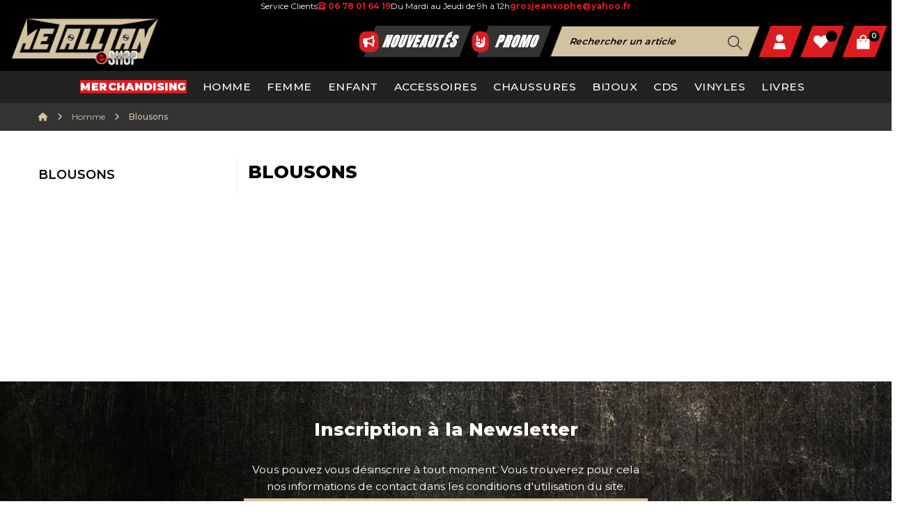

--- FILE ---
content_type: text/html; charset=utf-8
request_url: https://metallianeshop.fr/35-blousons
body_size: 14649
content:
<!-- begin catalog/listing/category.tpl -->
<!doctype html>
<html lang="fr-FR"  class="default" >

  <head>
    
      
  <meta charset="utf-8">


  <meta http-equiv="x-ua-compatible" content="ie=edge">



  <title>Blousons</title>
  
    
  
  <meta name="description" content="">
  <meta name="keywords" content="">
        <link rel="canonical" href="https://metallianeshop.fr/35-blousons">
    
         <link rel="preconnect" href="https://fonts.googleapis.com">
<link rel="preconnect" href="https://fonts.gstatic.com" crossorigin>
<link href="https://fonts.googleapis.com/css2?family=Montserrat:ital,wght@0,100;0,200;0,300;0,400;0,500;0,600;0,700;0,800;0,900;1,100;1,200;1,300;1,400;1,500;1,600;1,700;1,800;1,900&display=swap" rel="stylesheet">
     <link rel="preconnect" href="https://fonts.googleapis.com">
<link rel="preconnect" href="https://fonts.gstatic.com" crossorigin>
<link href="https://fonts.googleapis.com/css2?family=Anton&display=swap" rel="stylesheet">
  
  
  
    <script type="application/ld+json">
  {
    "@context": "https://schema.org",
    "@type": "Organization",
    "name" : "Metallian eshop",
    "url" : "https://metallianeshop.fr/",
    "logo": {
      "@type": "ImageObject",
      "url":"https://metallianeshop.fr/img/logo-1684828431.jpg"
    }
  }
</script>

<script type="application/ld+json">
  {
    "@context": "https://schema.org",
    "@type": "WebPage",
    "isPartOf": {
      "@type": "WebSite",
      "url":  "https://metallianeshop.fr/",
      "name": "Metallian eshop"
    },
    "name": "Blousons",
    "url":  "https://metallianeshop.fr/35-blousons"
  }
</script>


  <script type="application/ld+json">
    {
      "@context": "https://schema.org",
      "@type": "BreadcrumbList",
      "itemListElement": [
                      {
              "@type": "ListItem",
              "position": 1,
              "name": "Accueil",
              "item": "https://metallianeshop.fr/"
              },                        {
              "@type": "ListItem",
              "position": 2,
              "name": "Homme",
              "item": "https://metallianeshop.fr/3-homme"
              },                        {
              "@type": "ListItem",
              "position": 3,
              "name": "Blousons",
              "item": "https://metallianeshop.fr/35-blousons"
              }            ]
          }
  </script>
  
  
  
  <script type="application/ld+json">
  {
    "@context": "https://schema.org",
    "@type": "ItemList",
    "itemListElement": [
        ]
        }
</script>

  
  
    
  

  
    <meta property="og:title" content="Blousons" />
    <meta property="og:description" content="" />
    <meta property="og:url" content="https://metallianeshop.fr/35-blousons" />
    <meta property="og:site_name" content="Metallian eshop" />
    <meta property="og:type" content="website" />    



  <meta name="viewport" content="width=device-width, initial-scale=1">



  <link rel="icon" type="image/vnd.microsoft.icon" href="https://metallianeshop.fr/img/favicon.ico?1684828431">
  <link rel="shortcut icon" type="image/x-icon" href="https://metallianeshop.fr/img/favicon.ico?1684828431">


  

    <link rel="stylesheet" href="https://metallianeshop.fr/themes/at_movic/assets/css/theme.css" type="text/css" media="all">
  <link rel="stylesheet" href="https://metallianeshop.fr/modules/ps_socialfollow/views/css/ps_socialfollow.css" type="text/css" media="all">
  <link rel="stylesheet" href="https://metallianeshop.fr/themes/at_movic/modules/ps_searchbar/ps_searchbar.css" type="text/css" media="all">
  <link rel="stylesheet" href="/modules/layerslider/views/css/layerslider/layerslider.css?v=6.6.9" type="text/css" media="all">
  <link rel="stylesheet" href="/modules/layerslider/views/lib/font-awesome/css/font-awesome.min.css?v=4.7.0" type="text/css" media="all">
  <link rel="stylesheet" href="https://metallianeshop.fr/modules/paypal/views/css/paypal_fo.css" type="text/css" media="all">
  <link rel="stylesheet" href="https://metallianeshop.fr/modules/ps_facetedsearch/views/dist/front.css" type="text/css" media="all">
  <link rel="stylesheet" href="https://metallianeshop.fr/themes/at_movic/modules/leobootstrapmenu/views/css/megamenu.css" type="text/css" media="all">
  <link rel="stylesheet" href="https://metallianeshop.fr/themes/at_movic/modules/leobootstrapmenu/views/css/leomenusidebar.css" type="text/css" media="all">
  <link rel="stylesheet" href="https://metallianeshop.fr/modules/leoquicklogin/views/css/front.css" type="text/css" media="all">
  <link rel="stylesheet" href="https://metallianeshop.fr/modules/leofeature/views/css/jquery.mCustomScrollbar.css" type="text/css" media="all">
  <link rel="stylesheet" href="https://metallianeshop.fr/themes/at_movic/modules/leofeature/views/css/front.css" type="text/css" media="all">
  <link rel="stylesheet" href="https://metallianeshop.fr/modules/ets_cfultimate/views/css/date.css" type="text/css" media="all">
  <link rel="stylesheet" href="https://metallianeshop.fr/modules/ets_cfultimate/views/css/style.css" type="text/css" media="all">
  <link rel="stylesheet" href="https://metallianeshop.fr/modules/ets_cfultimate/views/css/skin.min.css" type="text/css" media="all">
  <link rel="stylesheet" href="https://metallianeshop.fr/js/jquery/ui/themes/base/minified/jquery-ui.min.css" type="text/css" media="all">
  <link rel="stylesheet" href="https://metallianeshop.fr/js/jquery/ui/themes/base/minified/jquery.ui.theme.min.css" type="text/css" media="all">
  <link rel="stylesheet" href="https://metallianeshop.fr/js/jquery/plugins/fancybox/jquery.fancybox.css" type="text/css" media="all">
  <link rel="stylesheet" href="https://metallianeshop.fr/modules/blockgrouptop/views/css/blockgrouptop.css" type="text/css" media="all">
  <link rel="stylesheet" href="https://metallianeshop.fr/themes/at_movic/modules/leoproductsearch/views/css/leosearch.css" type="text/css" media="all">
  <link rel="stylesheet" href="https://metallianeshop.fr/modules/leoproductsearch/views/css/jquery.autocomplete_productsearch.css" type="text/css" media="all">
  <link rel="stylesheet" href="https://metallianeshop.fr/themes/at_movic/assets/css/custom.css" type="text/css" media="all">
  <link rel="stylesheet" href="https://metallianeshop.fr/themes/at_movic/modules/appagebuilder/views/css/owl.carousel.css" type="text/css" media="all">
  <link rel="stylesheet" href="https://metallianeshop.fr/themes/at_movic/modules/appagebuilder/views/css/owl.theme.css" type="text/css" media="all">
  <link rel="stylesheet" href="https://metallianeshop.fr/themes/at_movic/modules/appagebuilder/views/css/slick-theme.css" type="text/css" media="all">
  <link rel="stylesheet" href="https://metallianeshop.fr/themes/at_movic/modules/appagebuilder/views/css/slick.css" type="text/css" media="all">
  <link rel="stylesheet" href="https://metallianeshop.fr/modules/appagebuilder/views/css/jquery.fullPage.css" type="text/css" media="all">
  <link rel="stylesheet" href="https://metallianeshop.fr/themes/at_movic/modules/appagebuilder/views/css/ApImageHotspot.css" type="text/css" media="all">
  <link rel="stylesheet" href="https://metallianeshop.fr/themes/at_movic/modules/appagebuilder/views/css/styles.css" type="text/css" media="all">
  <link rel="stylesheet" href="https://metallianeshop.fr/modules/appagebuilder/views/css/unique.css" type="text/css" media="all">



    


  

  <script type="text/javascript">
        var LEO_COOKIE_THEME = "AT_MOVIC_PANEL_CONFIG";
        var LS_Meta = {"v":"6.6.9"};
        var add_cart_error = "An error occurred while processing your request. Please try again";
        var ajaxsearch = "1";
        var buttonwishlist_title_add = "Ajout au favoris";
        var buttonwishlist_title_remove = "Supprimer du panier";
        var enable_dropdown_defaultcart = 1;
        var enable_flycart_effect = 0;
        var enable_notification = 1;
        var height_cart_item = "115";
        var isLogged = false;
        var leo_push = 0;
        var leo_search_url = "https:\/\/metallianeshop.fr\/module\/leoproductsearch\/productsearch";
        var leo_token = "01ab3b4ffdcec896f6b1f4e79a2f34da";
        var leoproductsearch_static_token = "01ab3b4ffdcec896f6b1f4e79a2f34da";
        var leoproductsearch_token = "dd1a80c630613c336184937d7cc09e04";
        var lf_is_gen_rtl = false;
        var lps_show_product_img = "1";
        var lps_show_product_price = "1";
        var lql_ajax_url = "https:\/\/metallianeshop.fr\/module\/leoquicklogin\/leocustomer";
        var lql_is_gen_rtl = false;
        var lql_module_dir = "\/modules\/leoquicklogin\/";
        var lql_myaccount_url = "https:\/\/metallianeshop.fr\/mon-compte";
        var lql_redirect = "1";
        var number_cartitem_display = 3;
        var numpro_display = "100";
        var prestashop = {"cart":{"products":[],"totals":{"total":{"type":"total","label":"Total","amount":0,"value":"0,00\u00a0\u20ac"},"total_including_tax":{"type":"total","label":"Total TTC","amount":0,"value":"0,00\u00a0\u20ac"},"total_excluding_tax":{"type":"total","label":"Total HT :","amount":0,"value":"0,00\u00a0\u20ac"}},"subtotals":{"products":{"type":"products","label":"Sous-total","amount":0,"value":"0,00\u00a0\u20ac"},"discounts":null,"shipping":{"type":"shipping","label":"Livraison","amount":0,"value":""},"tax":null},"products_count":0,"summary_string":"0 articles","vouchers":{"allowed":1,"added":[]},"discounts":[],"minimalPurchase":0,"minimalPurchaseRequired":""},"currency":{"id":1,"name":"Euro","iso_code":"EUR","iso_code_num":"978","sign":"\u20ac"},"customer":{"lastname":null,"firstname":null,"email":null,"birthday":null,"newsletter":null,"newsletter_date_add":null,"optin":null,"website":null,"company":null,"siret":null,"ape":null,"is_logged":false,"gender":{"type":null,"name":null},"addresses":[]},"language":{"name":"Fran\u00e7ais (French)","iso_code":"fr","locale":"fr-FR","language_code":"fr","is_rtl":"0","date_format_lite":"d\/m\/Y","date_format_full":"d\/m\/Y H:i:s","id":1},"page":{"title":"","canonical":"https:\/\/metallianeshop.fr\/35-blousons","meta":{"title":"Blousons","description":"","keywords":"","robots":"index"},"page_name":"category","body_classes":{"lang-fr":true,"lang-rtl":false,"country-FR":true,"currency-EUR":true,"layout-left-column":true,"page-category":true,"tax-display-enabled":true,"category-id-35":true,"category-Blousons":true,"category-id-parent-3":true,"category-depth-level-3":true},"admin_notifications":[]},"shop":{"name":"Metallian eshop","logo":"https:\/\/metallianeshop.fr\/img\/logo-1684828431.jpg","stores_icon":"https:\/\/metallianeshop.fr\/img\/logo_stores.png","favicon":"https:\/\/metallianeshop.fr\/img\/favicon.ico"},"urls":{"base_url":"https:\/\/metallianeshop.fr\/","current_url":"https:\/\/metallianeshop.fr\/35-blousons","shop_domain_url":"https:\/\/metallianeshop.fr","img_ps_url":"https:\/\/metallianeshop.fr\/img\/","img_cat_url":"https:\/\/metallianeshop.fr\/img\/c\/","img_lang_url":"https:\/\/metallianeshop.fr\/img\/l\/","img_prod_url":"https:\/\/metallianeshop.fr\/img\/p\/","img_manu_url":"https:\/\/metallianeshop.fr\/img\/m\/","img_sup_url":"https:\/\/metallianeshop.fr\/img\/su\/","img_ship_url":"https:\/\/metallianeshop.fr\/img\/s\/","img_store_url":"https:\/\/metallianeshop.fr\/img\/st\/","img_col_url":"https:\/\/metallianeshop.fr\/img\/co\/","img_url":"https:\/\/metallianeshop.fr\/themes\/at_movic\/assets\/img\/","css_url":"https:\/\/metallianeshop.fr\/themes\/at_movic\/assets\/css\/","js_url":"https:\/\/metallianeshop.fr\/themes\/at_movic\/assets\/js\/","pic_url":"https:\/\/metallianeshop.fr\/upload\/","pages":{"address":"https:\/\/metallianeshop.fr\/adresse","addresses":"https:\/\/metallianeshop.fr\/adresses","authentication":"https:\/\/metallianeshop.fr\/connexion","cart":"https:\/\/metallianeshop.fr\/panier","category":"https:\/\/metallianeshop.fr\/index.php?controller=category","cms":"https:\/\/metallianeshop.fr\/index.php?controller=cms","contact":"https:\/\/metallianeshop.fr\/nous-contacter","discount":"https:\/\/metallianeshop.fr\/reduction","guest_tracking":"https:\/\/metallianeshop.fr\/suivi-commande-invite","history":"https:\/\/metallianeshop.fr\/historique-commandes","identity":"https:\/\/metallianeshop.fr\/identite","index":"https:\/\/metallianeshop.fr\/","my_account":"https:\/\/metallianeshop.fr\/mon-compte","order_confirmation":"https:\/\/metallianeshop.fr\/confirmation-commande","order_detail":"https:\/\/metallianeshop.fr\/index.php?controller=order-detail","order_follow":"https:\/\/metallianeshop.fr\/suivi-commande","order":"https:\/\/metallianeshop.fr\/commande","order_return":"https:\/\/metallianeshop.fr\/index.php?controller=order-return","order_slip":"https:\/\/metallianeshop.fr\/avoirs","pagenotfound":"https:\/\/metallianeshop.fr\/page-introuvable","password":"https:\/\/metallianeshop.fr\/recuperation-mot-de-passe","pdf_invoice":"https:\/\/metallianeshop.fr\/index.php?controller=pdf-invoice","pdf_order_return":"https:\/\/metallianeshop.fr\/index.php?controller=pdf-order-return","pdf_order_slip":"https:\/\/metallianeshop.fr\/index.php?controller=pdf-order-slip","prices_drop":"https:\/\/metallianeshop.fr\/promotions","product":"https:\/\/metallianeshop.fr\/index.php?controller=product","search":"https:\/\/metallianeshop.fr\/recherche","sitemap":"https:\/\/metallianeshop.fr\/plan-site","stores":"https:\/\/metallianeshop.fr\/magasins","supplier":"https:\/\/metallianeshop.fr\/fournisseur","register":"https:\/\/metallianeshop.fr\/connexion?create_account=1","order_login":"https:\/\/metallianeshop.fr\/commande?login=1"},"alternative_langs":[],"theme_assets":"\/themes\/at_movic\/assets\/","actions":{"logout":"https:\/\/metallianeshop.fr\/?mylogout="},"no_picture_image":{"bySize":{"cart_default":{"url":"https:\/\/metallianeshop.fr\/img\/p\/fr-default-cart_default.jpg","width":200,"height":200},"small_default":{"url":"https:\/\/metallianeshop.fr\/img\/p\/fr-default-small_default.jpg","width":200,"height":200},"home_default":{"url":"https:\/\/metallianeshop.fr\/img\/p\/fr-default-home_default.jpg","width":400,"height":400},"large_default":{"url":"https:\/\/metallianeshop.fr\/img\/p\/fr-default-large_default.jpg","width":800,"height":800},"medium_default":{"url":"https:\/\/metallianeshop.fr\/img\/p\/fr-default-medium_default.jpg","width":800,"height":800}},"small":{"url":"https:\/\/metallianeshop.fr\/img\/p\/fr-default-cart_default.jpg","width":200,"height":200},"medium":{"url":"https:\/\/metallianeshop.fr\/img\/p\/fr-default-home_default.jpg","width":400,"height":400},"large":{"url":"https:\/\/metallianeshop.fr\/img\/p\/fr-default-medium_default.jpg","width":800,"height":800},"legend":""}},"configuration":{"display_taxes_label":true,"display_prices_tax_incl":true,"is_catalog":false,"show_prices":true,"opt_in":{"partner":false},"quantity_discount":{"type":"discount","label":"Remise sur prix unitaire"},"voucher_enabled":1,"return_enabled":0},"field_required":[],"breadcrumb":{"links":[{"title":"Accueil","url":"https:\/\/metallianeshop.fr\/"},{"title":"Homme","url":"https:\/\/metallianeshop.fr\/3-homme"},{"title":"Blousons","url":"https:\/\/metallianeshop.fr\/35-blousons"}],"count":3},"link":{"protocol_link":"https:\/\/","protocol_content":"https:\/\/"},"time":1769366797,"static_token":"01ab3b4ffdcec896f6b1f4e79a2f34da","token":"dd1a80c630613c336184937d7cc09e04","debug":true};
        var prestashopFacebookAjaxController = "https:\/\/metallianeshop.fr\/module\/ps_facebook\/Ajax";
        var psemailsubscription_subscription = "https:\/\/metallianeshop.fr\/module\/ps_emailsubscription\/subscription";
        var show_popup = 0;
        var text_no_product = "Don't have products";
        var text_results_count = "results";
        var type_dropdown_defaultcart = "dropdown";
        var type_flycart_effect = "fade";
        var url_leoproductattribute = "https:\/\/metallianeshop.fr\/module\/leofeature\/LeoProductAttribute";
        var width_cart_item = "265";
        var wishlist_add = "Le produit a \u00e9t\u00e9 ajout\u00e9 \u00e0 votre liste";
        var wishlist_cancel_txt = "Annuler";
        var wishlist_confirm_del_txt = "Supprimer l'\u00e9l\u00e9ment s\u00e9lectionn\u00e9?";
        var wishlist_del_default_txt = "Impossible de supprimer par d\u00e9faut liste";
        var wishlist_email_txt = "Email";
        var wishlist_loggin_required = "Vous devez \u00eatre connect\u00e9 pour g\u00e9rer votre liste";
        var wishlist_ok_txt = "D'accord";
        var wishlist_quantity_required = "Vous devez saisir une quantit\u00e9";
        var wishlist_remove = "Le produit a \u00e9t\u00e9 retir\u00e9 de votre liste";
        var wishlist_reset_txt = "R\u00e9initialiser";
        var wishlist_send_txt = "Envoyer";
        var wishlist_send_wishlist_txt = "Envoyer liste";
        var wishlist_url = "https:\/\/metallianeshop.fr\/module\/leofeature\/mywishlist";
        var wishlist_viewwishlist = "Voir votre liste";
      </script>
<script type="text/javascript">
	var choosefile_text = "Choisir le fichier";
	var turnoff_popup_text = "Ne pas afficher ce popup à nouveau";
	
	var size_item_quickview = 82;
	var style_scroll_quickview = 'vertical';
	
	var size_item_page = 113;
	var style_scroll_page = 'horizontal';
	
	var size_item_quickview_attr = 101;	
	var style_scroll_quickview_attr = 'vertical';
	
	var size_item_popup = 160;
	var style_scroll_popup = 'vertical';
</script>


  
<!-- begin modules/leobootstrapmenu/views/templates/hook/javascript_parameter.tpl -->
<script type="text/javascript">
	
	var FancyboxI18nClose = "Fermer";
	var FancyboxI18nNext = "Prochain";
	var FancyboxI18nPrev = "précédent";
	var current_link = "http://metallianeshop.fr/";		
	var currentURL = window.location;
	currentURL = String(currentURL);
	currentURL = currentURL.replace("https://","").replace("http://","").replace("www.","").replace( /#\w*/, "" );
	current_link = current_link.replace("https://","").replace("http://","").replace("www.","");
	var text_warning_select_txt = "S'il vous plaît sélectionner un pour supprimer?";
	var text_confirm_remove_txt = "Etes-vous sûr de retirer de pied de page?";
	var close_bt_txt = "Fermer";
	var list_menu = [];
	var list_menu_tmp = {};
	var list_tab = [];
	var isHomeMenu = 0;
	
</script>
<!-- end modules/leobootstrapmenu/views/templates/hook/javascript_parameter.tpl -->

<!-- begin modules/appagebuilder/views/templates/hook/header.tpl -->
<!-- @file modules\appagebuilder\views\templates\hook\header -->

<script>
	/**
	 * List functions will run when document.ready()
	 */
	var ap_list_functions = [];
	/**
	 * List functions will run when window.load()
	 */
	var ap_list_functions_loaded = [];

	/**
	 * List functions will run when document.ready() for theme
	 */

	var products_list_functions = [];
</script>


<script type='text/javascript'>
	var leoOption = {
		category_qty:1,
		product_list_image:0,
		product_one_img:1,
		productCdown: 1,
		productColor: 0,
		homeWidth: 400,
		homeheight: 400,
	}

	ap_list_functions.push(function(){
		if (typeof $.LeoCustomAjax !== "undefined" && $.isFunction($.LeoCustomAjax)) {
			var leoCustomAjax = new $.LeoCustomAjax();
			leoCustomAjax.processAjax();
		}
	});
</script>

<!-- end modules/appagebuilder/views/templates/hook/header.tpl -->
<meta name="generator" content="Powered by Creative Slider 6.6.9 - Multi-Purpose, Responsive, Parallax, Mobile-Friendly Slider Module for PrestaShop." />

<!-- begin modules/ets_cfultimate/views/templates/hook/header.tpl -->
<script type="text/javascript">
    var url_basic_ets = 'https://metallianeshop.fr/';
    var link_contact_ets = 'https://metallianeshop.fr/module/ets_cfultimate/contact';
    var ets_cfu_recaptcha_enabled = 1;
    var iso_code = 'fr';
            var ets_cfu_recaptcha_v3 = 0;
        var ets_cfu_recaptcha_key = "6Lcri94mAAAAABrhp4vnLu8TkNOASZyCJgmMu7zP";
                var hidden_referrence = 1;
    </script>
    <script src="https://www.google.com/recaptcha/api.js?hl=fr"></script>

<!-- end modules/ets_cfultimate/views/templates/hook/header.tpl -->

<!-- begin module:paypal/views/templates/front/prefetch.tpl -->
<!-- begin /homepages/27/d962296827/htdocs/modules/paypal/views/templates/front/prefetch.tpl -->

<!-- end /homepages/27/d962296827/htdocs/modules/paypal/views/templates/front/prefetch.tpl -->
<!-- end module:paypal/views/templates/front/prefetch.tpl -->




     <script src="https://kit.fontawesome.com/4e28aa1831.js" crossorigin="anonymous"></script>
    
  </head>

  <body id="category" class="lang-fr country-fr currency-eur layout-left-column page-category tax-display-enabled category-id-35 category-blousons category-id-parent-3 category-depth-level-3 fullwidth">

    
      
    

    <main id="page">
      
              
      <header id="header">
		  
			
  <div class="header-banner">
          <div class="container">
              <div class="inner">
<!-- begin module:appagebuilder/views/templates/hook/appagebuilder.tpl -->
<!-- begin /homepages/27/d962296827/htdocs/modules/appagebuilder/views/templates/hook/appagebuilder.tpl -->
<!-- begin modules/appagebuilder/views/templates/hook/ApRow.tpl -->
<!-- @file modules\appagebuilder\views\templates\hook\ApRow -->
    <div        class="row ApRow  "
                            style=""                >
                                            
<!-- begin modules/appagebuilder/views/templates/hook/ApColumn.tpl -->
<!-- @file modules\appagebuilder\views\templates\hook\ApColumn -->
<div    class="col-xl-12 col-lg-12 col-md-12 col-sm-12 col-xs-12 col-sp-12  ApColumn "
	    >
                    
<!-- begin modules/appagebuilder/views/templates/hook/ApHtml.tpl -->
<!-- @file modules\appagebuilder\views\templates\hook\ApGeneral -->
<div     class="block info-metallian ApHtml">
	                    <div class="block_content"><div class="service-clients"><div class="service-clients">Service Clients<a href="tel:+33678016419" data-mce-href="tel:+33678016419"><i class="fa-solid fa-phone-rotary"></i>&nbsp;06 78 01 64 19</a></div><div>Du Mardi au Jeudi de 9h à 12h</div><div><a href="mailto:grosjeanxophe@yahoo.fr" data-mce-href="mailto:grosjeanxophe@yahoo.fr">grosjeanxophe@yahoo.fr﻿</a></div></div></div>
    	</div>
<!-- end modules/appagebuilder/views/templates/hook/ApHtml.tpl -->

    </div>
<!-- end modules/appagebuilder/views/templates/hook/ApColumn.tpl -->
            </div>
    
<!-- end modules/appagebuilder/views/templates/hook/ApRow.tpl -->
<!-- end /homepages/27/d962296827/htdocs/modules/appagebuilder/views/templates/hook/appagebuilder.tpl -->
<!-- end module:appagebuilder/views/templates/hook/appagebuilder.tpl -->
</div>
          </div>
        </div>



  <nav class="header-nav">
    <div class="topnav">
              <div class="inner">
<!-- begin module:appagebuilder/views/templates/hook/appagebuilder.tpl -->
<!-- begin /homepages/27/d962296827/htdocs/modules/appagebuilder/views/templates/hook/appagebuilder.tpl --><!-- end /homepages/27/d962296827/htdocs/modules/appagebuilder/views/templates/hook/appagebuilder.tpl -->
<!-- end module:appagebuilder/views/templates/hook/appagebuilder.tpl -->
</div>
          </div>
    <div class="bottomnav">
              <div class="inner">
<!-- begin module:appagebuilder/views/templates/hook/appagebuilder.tpl -->
<!-- begin /homepages/27/d962296827/htdocs/modules/appagebuilder/views/templates/hook/appagebuilder.tpl -->
<!-- begin modules/appagebuilder/views/templates/hook/ApRow.tpl -->
<!-- @file modules\appagebuilder\views\templates\hook\ApRow -->
<div class="wrapper"
>

<div class="container">
    <div        class="row box-logo4 box-header3 ApRow  "
                            style=""                >
                                            
<!-- begin modules/appagebuilder/views/templates/hook/ApColumn.tpl -->
<!-- @file modules\appagebuilder\views\templates\hook\ApColumn -->
<div    class="col-xl-3 col-lg-3 col-md-3 col-sm-12 col-xs-12 col-sp-12 col-logo ApColumn "
	    >
                    
<!-- begin modules/appagebuilder/views/templates/hook/ApGenCode.tpl -->
<!-- @file modules\appagebuilder\views\templates\hook\ApGenCode -->

	<div class="h-logo">    <a href="https://metallianeshop.fr/">        <img class="img-fluid" src="https://metallianeshop.fr/img/logo-1684828431.jpg" alt="Metallian eshop">    </a></div>

<!-- end modules/appagebuilder/views/templates/hook/ApGenCode.tpl -->

    </div>
<!-- end modules/appagebuilder/views/templates/hook/ApColumn.tpl -->

<!-- begin modules/appagebuilder/views/templates/hook/ApColumn.tpl -->
<!-- @file modules\appagebuilder\views\templates\hook\ApColumn -->
<div    class="col-xl-9 col-lg-9 col-md-9 col-sm-12 col-xs-12 col-sp-12 col-info ApColumn "
	    >
                    
<!-- begin modules/appagebuilder/views/templates/hook/ApHtml.tpl -->
<!-- @file modules\appagebuilder\views\templates\hook\ApGeneral -->
<div     class="block info-metallian ApHtml">
	                    <div class="block_content"><div class="service-clients"><div class="service-clients"><br></div></div></div>
    	</div>
<!-- end modules/appagebuilder/views/templates/hook/ApHtml.tpl -->

<!-- begin modules/appagebuilder/views/templates/hook/ApButton.tpl -->
<!-- @file modules\appagebuilder\views\templates\hook\ApButton -->
<div class="AppButton btn-new-products ApButton ">
		<a href="https://metallianeshop.fr/dernieres-nouveautes" >
		<span class="btn btn-link btn-sm">Nouveautés</span>
		</a>
	</div>

<!-- end modules/appagebuilder/views/templates/hook/ApButton.tpl -->

<!-- begin modules/appagebuilder/views/templates/hook/ApButton.tpl -->
<!-- @file modules\appagebuilder\views\templates\hook\ApButton -->
<div class="AppButton btn-promo ApButton ">
		<a href="https://metallianeshop.fr/75-soldes" >
		<span class="btn btn-link btn-sm">Promo</span>
		</a>
	</div>

<!-- end modules/appagebuilder/views/templates/hook/ApButton.tpl -->

<!-- begin modules/appagebuilder/views/templates/hook/ApModule.tpl -->
<!-- @file modules\appagebuilder\views\templates\hook\ApModule -->

<!-- begin module:leoproductsearch/views/templates/front/leosearch_top.tpl -->
<!-- begin /homepages/27/d962296827/htdocs/modules/leoproductsearch/views/templates/front/leosearch_top.tpl -->


<!-- Block search module -->
<div id="leo_search_block_top" class="block exclusive">
	<h4 class="title_block">Search here...</h4>
		<form method="get" action="https://metallianeshop.fr/index.php?controller=productsearch" id="leosearchtopbox" data-label-suggestion="Suggestion" data-search-for="Search for" data-in-category="in category" data-products-for="Résultat(s) pour" data-label-products="Articles" data-view-all="Voir tout">
		<input type="hidden" name="fc" value="module" />
		<input type="hidden" name="module" value="leoproductsearch" />
		<input type="hidden" name="controller" value="productsearch" />
		<input type="hidden" name="txt_not_found" value="Aucun article trouvé">
                <input type="hidden" name="leoproductsearch_static_token" value="01ab3b4ffdcec896f6b1f4e79a2f34da"/>
		    	<label>Recherche d'articles :</label>
		<div class="block_content clearfix leoproductsearch-content">
						<div class="leoproductsearch-result">
				<div class="leoproductsearch-loading cssload-speeding-wheel"></div>
				<input class="search_query form-control grey" type="text" id="leo_search_query_top" name="search_query" data-content='' value="" placeholder="Rechercher un article"/>
				<div class="ac_results lps_results"></div>
			</div>
			<button type="submit" id="leo_search_top_button" class="btn btn-default button button-small"><span><i class="material-icons search">search</i></span></button> 
		</div>
	</form>
</div>
<script type="text/javascript">
	var blocksearch_type = 'top';
</script>
<!-- /Block search module -->
<!-- end /homepages/27/d962296827/htdocs/modules/leoproductsearch/views/templates/front/leosearch_top.tpl -->
<!-- end module:leoproductsearch/views/templates/front/leosearch_top.tpl -->

<!-- end modules/appagebuilder/views/templates/hook/ApModule.tpl -->

<!-- begin modules/appagebuilder/views/templates/hook/ApModule.tpl -->
<!-- @file modules\appagebuilder\views\templates\hook\ApModule -->

<!-- begin module:ps_customersignin/ps_customersignin.tpl -->
<!-- begin /homepages/27/d962296827/htdocs/themes/at_movic/modules/ps_customersignin/ps_customersignin.tpl --><div class="userinfo-selector dropdown js-dropdown popup-over">
  <a href="javascript:void(0)" data-toggle="dropdown" class="popup-title" title="Compte">
    <i class="ti-user"></i>
    <span class="hidden">Mon compte</span>
    <i class="fa fa-angle-down" aria-hidden="true"></i>
 </a>
  <ul class="popup-content dropdown-menu user-info">
    		  	      <li>
	        <a
	          class="signin leo-quicklogin"
	          data-enable-sociallogin="enable"
	          data-type="popup"
	          data-layout="login"
	          href="javascript:void(0)"
	          title="Connectez-vous à votre compte client"
	          rel="nofollow"
	        >
	          <i class="ti-lock"></i>
	          <span>Se connecter</span>
	        </a>
	      </li>
	      <li>
	        <a
	          class="register leo-quicklogin"
	          data-enable-sociallogin="enable"
	          data-type="popup"
	          data-layout="register"
	          href="javascript:void(0)"
	          title="Connectez-vous à votre compte client"
	          rel="nofollow"
	        >
	          <i class="ti-user"></i>
	          <span>S'inscrire</span>
	        </a>
	      </li>
	          	  	  <li>
        <a
          class="btn-wishlist"
          href="//metallianeshop.fr/module/leofeature/mywishlist"
          title="Favoris"
          rel="nofollow"
        >
          <i class="ti-heart"></i>
          <span>Favoris</span>
  		(<span class="ap-total-wishlist ap-total"></span>)
        </a>
      </li>
  	      </ul>
</div>
<!-- end /homepages/27/d962296827/htdocs/themes/at_movic/modules/ps_customersignin/ps_customersignin.tpl -->
<!-- end module:ps_customersignin/ps_customersignin.tpl -->

<!-- end modules/appagebuilder/views/templates/hook/ApModule.tpl -->

<!-- begin modules/appagebuilder/views/templates/hook/ApGenCode.tpl -->
<!-- @file modules\appagebuilder\views\templates\hook\ApGenCode -->

	<div class="wislish-button">      <a        class="ap-btn-wishlist"        href="//metallianeshop.fr/module/leofeature/mywishlist"        title=""        rel="nofollow"      >        <i class="ti-heart"></i>    <span class="ap-total-wishlist ap-total"></span>      </a>    </div>

<!-- end modules/appagebuilder/views/templates/hook/ApGenCode.tpl -->

<!-- begin modules/appagebuilder/views/templates/hook/ApModule.tpl -->
<!-- @file modules\appagebuilder\views\templates\hook\ApModule -->

<!-- begin module:ps_shoppingcart/ps_shoppingcart.tpl -->
<!-- begin /homepages/27/d962296827/htdocs/themes/at_movic/modules/ps_shoppingcart/ps_shoppingcart.tpl --><div id="_desktop_cart">
  <div class="blockcart cart-preview leo-blockcart show-leo-loading inactive" data-refresh-url="//metallianeshop.fr/module/ps_shoppingcart/ajax">
    <div class="header">
              <i class="ti-shopping-cart"></i>
        <span class="cart-products-count">0</span>
          </div>
  </div>
</div>
<!-- end /homepages/27/d962296827/htdocs/themes/at_movic/modules/ps_shoppingcart/ps_shoppingcart.tpl -->
<!-- end module:ps_shoppingcart/ps_shoppingcart.tpl -->

<!-- end modules/appagebuilder/views/templates/hook/ApModule.tpl -->

    </div>
<!-- end modules/appagebuilder/views/templates/hook/ApColumn.tpl -->
            </div>
</div>
</div>
    
<!-- end modules/appagebuilder/views/templates/hook/ApRow.tpl -->
<!-- end /homepages/27/d962296827/htdocs/modules/appagebuilder/views/templates/hook/appagebuilder.tpl -->
<!-- end module:appagebuilder/views/templates/hook/appagebuilder.tpl -->
</div>
          </div>
  </nav>



  <div class="header-top">
          <div class="inner">
<!-- begin module:appagebuilder/views/templates/hook/appagebuilder.tpl -->
<!-- begin /homepages/27/d962296827/htdocs/modules/appagebuilder/views/templates/hook/appagebuilder.tpl -->
<!-- begin modules/appagebuilder/views/templates/hook/ApRow.tpl -->
<!-- @file modules\appagebuilder\views\templates\hook\ApRow -->
<div class="wrapper"
            style="background: #222 no-repeat"
                        >

<div class="container">
    <div        class="row box-top4 box-sticky box-phone margin-menu-special ApRow  has-bg bg-fullwidth-container"
                            style=""                >
                                            
<!-- begin modules/appagebuilder/views/templates/hook/ApColumn.tpl -->
<!-- @file modules\appagebuilder\views\templates\hook\ApColumn -->
<div    class="col-xl-12 col-lg-12 col-md-12 col-sm-12 col-xs-12 col-sp-12 col-menu ApColumn "
	    >
                    
<!-- begin modules/appagebuilder/views/templates/hook/ApMegamenu.tpl -->
<!-- @file modules\appagebuilder\views\templates\hook\ApSlideShow -->
<div id="memgamenu-form_7585038011796994" class="ApMegamenu">
			
<!-- begin module:leobootstrapmenu/views/templates/hook/megamenu.tpl -->
<!-- begin /homepages/27/d962296827/htdocs/modules/leobootstrapmenu/views/templates/hook/megamenu.tpl -->    
                <nav data-megamenu-id="7585038011796994" class="leo-megamenu cavas_menu navbar navbar-default enable-canvas cupshe-menu" role="navigation">
                            <!-- Brand and toggle get grouped for better mobile display -->
                            <div class="navbar-header">
                                    <button type="button" class="navbar-toggler hidden-lg-up" data-toggle="collapse" data-target=".megamenu-off-canvas-7585038011796994">
                                            <span class="sr-only">Basculer la navigation</span>
                                            &#9776;
                                            <!--
                                            <span class="icon-bar"></span>
                                            <span class="icon-bar"></span>
                                            <span class="icon-bar"></span>
                                            -->
                                    </button>
                            </div>
                            <!-- Collect the nav links, forms, and other content for toggling -->
                                                        <div class="leo-top-menu collapse navbar-toggleable-md megamenu-off-canvas megamenu-off-canvas-7585038011796994"><ul class="nav navbar-nav megamenu horizontal">
<!-- begin /homepages/27/d962296827/htdocs/modules/leobootstrapmenu/views/templates/hook/menu_1_nochild.tpl -->
    <li data-menu-type="category" class="nav-item bold-menu-metallian  leo-2" >
        <a class="nav-link has-category" href="https://metallianeshop.fr/12-merchandising" target="_self">
                            
                            <span class="menu-title">Merchandising</span>
                                                        </a>
    </li>

<!-- end /homepages/27/d962296827/htdocs/modules/leobootstrapmenu/views/templates/hook/menu_1_nochild.tpl -->

<!-- begin /homepages/27/d962296827/htdocs/modules/leobootstrapmenu/views/templates/hook/menu_1_nochild.tpl -->
    <li data-menu-type="category" class="nav-item   leo-2" >
        <a class="nav-link has-category" href="https://metallianeshop.fr/3-homme" target="_self">
                            
                            <span class="menu-title">Homme</span>
                                                        </a>
    </li>

<!-- end /homepages/27/d962296827/htdocs/modules/leobootstrapmenu/views/templates/hook/menu_1_nochild.tpl -->

<!-- begin /homepages/27/d962296827/htdocs/modules/leobootstrapmenu/views/templates/hook/menu_1_nochild.tpl -->
    <li data-menu-type="category" class="nav-item   leo-2" >
        <a class="nav-link has-category" href="https://metallianeshop.fr/4-femme" target="_self">
                            
                            <span class="menu-title">Femme</span>
                                                        </a>
    </li>

<!-- end /homepages/27/d962296827/htdocs/modules/leobootstrapmenu/views/templates/hook/menu_1_nochild.tpl -->

<!-- begin /homepages/27/d962296827/htdocs/modules/leobootstrapmenu/views/templates/hook/menu_1_nochild.tpl -->
    <li data-menu-type="category" class="nav-item   leo-2" >
        <a class="nav-link has-category" href="https://metallianeshop.fr/5-enfant" target="_self">
                            
                            <span class="menu-title">Enfant</span>
                                                        </a>
    </li>

<!-- end /homepages/27/d962296827/htdocs/modules/leobootstrapmenu/views/templates/hook/menu_1_nochild.tpl -->

<!-- begin /homepages/27/d962296827/htdocs/modules/leobootstrapmenu/views/templates/hook/menu_1_nochild.tpl -->
    <li data-menu-type="category" class="nav-item   leo-2" >
        <a class="nav-link has-category" href="https://metallianeshop.fr/6-accessoires" target="_self">
                            
                            <span class="menu-title">Accessoires</span>
                                                        </a>
    </li>

<!-- end /homepages/27/d962296827/htdocs/modules/leobootstrapmenu/views/templates/hook/menu_1_nochild.tpl -->

<!-- begin /homepages/27/d962296827/htdocs/modules/leobootstrapmenu/views/templates/hook/menu_1_nochild.tpl -->
    <li data-menu-type="category" class="nav-item   leo-2" >
        <a class="nav-link has-category" href="https://metallianeshop.fr/7-chaussures" target="_self">
                            
                            <span class="menu-title">Chaussures</span>
                                                        </a>
    </li>

<!-- end /homepages/27/d962296827/htdocs/modules/leobootstrapmenu/views/templates/hook/menu_1_nochild.tpl -->

<!-- begin /homepages/27/d962296827/htdocs/modules/leobootstrapmenu/views/templates/hook/menu_1_nochild.tpl -->
    <li data-menu-type="category" class="nav-item   leo-2" >
        <a class="nav-link has-category" href="https://metallianeshop.fr/8-bijoux" target="_self">
                            
                            <span class="menu-title">Bijoux</span>
                                                        </a>
    </li>

<!-- end /homepages/27/d962296827/htdocs/modules/leobootstrapmenu/views/templates/hook/menu_1_nochild.tpl -->

<!-- begin /homepages/27/d962296827/htdocs/modules/leobootstrapmenu/views/templates/hook/menu_1_nochild.tpl -->
    <li data-menu-type="category" class="nav-item   leo-2" >
        <a class="nav-link has-category" href="https://metallianeshop.fr/9-cds" target="_self">
                            
                            <span class="menu-title">CDs</span>
                                                        </a>
    </li>

<!-- end /homepages/27/d962296827/htdocs/modules/leobootstrapmenu/views/templates/hook/menu_1_nochild.tpl -->

<!-- begin /homepages/27/d962296827/htdocs/modules/leobootstrapmenu/views/templates/hook/menu_1_nochild.tpl -->
    <li data-menu-type="category" class="nav-item   leo-2" >
        <a class="nav-link has-category" href="https://metallianeshop.fr/10-vinyles" target="_self">
                            
                            <span class="menu-title">Vinyles</span>
                                                        </a>
    </li>

<!-- end /homepages/27/d962296827/htdocs/modules/leobootstrapmenu/views/templates/hook/menu_1_nochild.tpl -->

<!-- begin /homepages/27/d962296827/htdocs/modules/leobootstrapmenu/views/templates/hook/menu_1_nochild.tpl -->
    <li data-menu-type="category" class="nav-item   leo-2" >
        <a class="nav-link has-category" href="https://metallianeshop.fr/11-livres" target="_self">
                            
                            <span class="menu-title">Livres</span>
                                                        </a>
    </li>

<!-- end /homepages/27/d962296827/htdocs/modules/leobootstrapmenu/views/templates/hook/menu_1_nochild.tpl -->
</ul></div>
            </nav>
<script type="text/javascript">
	list_menu_tmp.id = '7585038011796994';
	list_menu_tmp.type = 'horizontal';
	list_menu_tmp.show_cavas =1;
	list_menu_tmp.list_tab = list_tab;
	list_menu.push(list_menu_tmp);
	list_menu_tmp = {};	
	list_tab = {};
</script>
    
<!-- end /homepages/27/d962296827/htdocs/modules/leobootstrapmenu/views/templates/hook/megamenu.tpl -->
<!-- end module:leobootstrapmenu/views/templates/hook/megamenu.tpl -->
	</div>

<!-- end modules/appagebuilder/views/templates/hook/ApMegamenu.tpl -->

    </div>
<!-- end modules/appagebuilder/views/templates/hook/ApColumn.tpl -->
            </div>
</div>
</div>
        
	<script>
		ap_list_functions.push(function(){
			$.stellar({horizontalScrolling:false}); 
		});
	</script>
    
    
<!-- end modules/appagebuilder/views/templates/hook/ApRow.tpl -->
<!-- end /homepages/27/d962296827/htdocs/modules/appagebuilder/views/templates/hook/appagebuilder.tpl -->
<!-- end module:appagebuilder/views/templates/hook/appagebuilder.tpl -->
</div>
          </div>
  
<!-- begin module:appagebuilder/views/templates/hook/appagebuilder.tpl -->
<!-- begin /homepages/27/d962296827/htdocs/modules/appagebuilder/views/templates/hook/appagebuilder.tpl --><!-- end /homepages/27/d962296827/htdocs/modules/appagebuilder/views/templates/hook/appagebuilder.tpl -->
<!-- end module:appagebuilder/views/templates/hook/appagebuilder.tpl -->

		  
      </header>
      
        
<aside id="notifications">
  <div class="container">
    
    
    
      </div>
</aside>
      
      <section id="wrapper">
       
              <div class="container">
                
            

<nav data-depth="3" class="breadcrumb hidden-sm-down">
  <ol itemscope itemtype="http://schema.org/BreadcrumbList">
    
              
          <li itemprop="itemListElement" itemscope itemtype="http://schema.org/ListItem">
            <a itemprop="item" href="https://metallianeshop.fr/">
              <span itemprop="name">Accueil</span>
            </a>
            <meta itemprop="position" content="1">
          </li>
        
              
          <li itemprop="itemListElement" itemscope itemtype="http://schema.org/ListItem">
            <a itemprop="item" href="https://metallianeshop.fr/3-homme">
              <span itemprop="name">Homme</span>
            </a>
            <meta itemprop="position" content="2">
          </li>
        
              
          <li itemprop="itemListElement" itemscope itemtype="http://schema.org/ListItem">
            <a itemprop="item" href="https://metallianeshop.fr/35-blousons">
              <span itemprop="name">Blousons</span>
            </a>
            <meta itemprop="position" content="3">
          </li>
        
          
  </ol>
</nav>
          
          <div class="row">
            
              <div id="left-column" class="sidebar col-xs-12 col-sm-12 col-md-4 col-lg-3">
                                  
<!-- begin module:ps_categorytree/views/templates/hook/ps_categorytree.tpl -->
<!-- begin /homepages/27/d962296827/htdocs/themes/at_movic/modules/ps_categorytree/views/templates/hook/ps_categorytree.tpl -->


<div class="block-categories block block-highlighted">
  <h4 class="title_block"><a href="https://metallianeshop.fr/35-blousons">Blousons</a></h4>
  <div class="block_content">
    <ul class="category-top-menu">
      <li>
  </li>
    </ul>
  </div>
</div>
<!-- end /homepages/27/d962296827/htdocs/themes/at_movic/modules/ps_categorytree/views/templates/hook/ps_categorytree.tpl -->
<!-- end module:ps_categorytree/views/templates/hook/ps_categorytree.tpl -->

<!-- begin module:ps_facetedsearch/ps_facetedsearch.tpl -->
<!-- begin /homepages/27/d962296827/htdocs/themes/at_movic/modules/ps_facetedsearch/ps_facetedsearch.tpl --><div id="search_filters_wrapper" class="hidden-sm-down">
  <div id="search_filter_controls" class="hidden-md-up">
      <span id="_mobile_search_filters_clear_all"></span>
      <button class="btn btn-secondary ok">
        <i class="material-icons rtl-no-flip">&#xE876;</i>
        OK
      </button>
  </div>
  
<!-- begin module:ps_facetedsearch/views/templates/front/catalog/facets.tpl -->
<!-- begin /homepages/27/d962296827/htdocs/modules/ps_facetedsearch/views/templates/front/catalog/facets.tpl -->  <div id="search_filters" style="display:none;">
  </div>  
<!-- end /homepages/27/d962296827/htdocs/modules/ps_facetedsearch/views/templates/front/catalog/facets.tpl -->
<!-- end module:ps_facetedsearch/views/templates/front/catalog/facets.tpl -->

</div>
<!-- end /homepages/27/d962296827/htdocs/themes/at_movic/modules/ps_facetedsearch/ps_facetedsearch.tpl -->
<!-- end module:ps_facetedsearch/ps_facetedsearch.tpl -->

<!-- begin module:appagebuilder/views/templates/hook/appagebuilder.tpl -->
<!-- begin /homepages/27/d962296827/htdocs/modules/appagebuilder/views/templates/hook/appagebuilder.tpl --><!-- end /homepages/27/d962296827/htdocs/modules/appagebuilder/views/templates/hook/appagebuilder.tpl -->
<!-- end module:appagebuilder/views/templates/hook/appagebuilder.tpl -->

                              </div>
            

            
  <div id="content-wrapper" class=" left-column col-xs-12 col-sm-12 col-md-8 col-lg-9">
    
    
  <section id="main">

    
  <div id="js-product-list-header">
            <div class="block-category card card-block">
            <h1 class="h1">Blousons</h1>
            <div class="block-category-inner">
                                            </div>
        </div>
    </div>


    
          
    
    

    <section id="products">
              <div id="js-product-list-top"></div>

        <div id="js-product-list">
          
          <section id="content" class="page-content page-not-found">
  
    <div class="image-404">
      <img src="https://metallianeshop.fr/themes/at_movic/assets/img/404-image.png">
    </div>
    <h1>4 0 4</h1>
    <div class="content">
    <p>Perdu dans les limbes de Metallian…?</p> 
    
    </div>

    <a class="btn" href="https://metallianeshop.fr/">Retour Accueil</a>


  
</section>
        </div>

        <div id="js-product-list-bottom"></div>
          </section>

    

  </section>

    
  </div>


            
          </div>
                  </div>
        	
      </section>

      <footer id="footer" class="footer-container js-footer">
        
          
  <div class="footer-top">
          <div class="inner">
<!-- begin module:appagebuilder/views/templates/hook/appagebuilder.tpl -->
<!-- begin /homepages/27/d962296827/htdocs/modules/appagebuilder/views/templates/hook/appagebuilder.tpl -->
<!-- begin modules/appagebuilder/views/templates/hook/ApRow.tpl -->
<!-- @file modules\appagebuilder\views\templates\hook\ApRow -->
<div class="wrapper"
                        style="background:url(/themes/at_movic/assets/img/modules/appagebuilder/images/fond-newsletter.jpg)  no-repeat; background-size: cover"
                                >

<div class="container">
    <div        class="row box-newletter5 ApRow  has-bg bg-fullwidth-container"
                            style=""                >
                                            
<!-- begin modules/appagebuilder/views/templates/hook/ApColumn.tpl -->
<!-- @file modules\appagebuilder\views\templates\hook\ApColumn -->
<div    class="col-sm-12 col-xs-12 col-sp-12 col-md-12 col-lg-12 col-xl-12  ApColumn "
	    >
                    
<!-- begin modules/appagebuilder/views/templates/hook/ApModule.tpl -->
<!-- @file modules\appagebuilder\views\templates\hook\ApModule -->

<!-- begin module:ps_emailsubscription/views/templates/hook/ps_emailsubscription.tpl -->
<!-- begin /homepages/27/d962296827/htdocs/themes/at_movic/modules/ps_emailsubscription/views/templates/hook/ps_emailsubscription.tpl -->
<div class="block_newsletter block"  id="blockEmailSubscription_displayFooter">
  <h3 class="title_block" id="block-newsletter-label">Inscription à la Newsletter</h3>
  <div class="block_content">
    <form action="https://metallianeshop.fr/accueil/3717-t-shirt-homme-death-metal-unicorn.html#blockEmailSubscription_displayFooter" method="post">
      <div class="row">
        <div class="col-xs-12 col-conditions">
                          <p>Vous pouvez vous désinscrire à tout moment. Vous trouverez pour cela nos informations de contact dans les conditions d&#039;utilisation du site.</p>
                    </div>
        <div class="col-xs-12 col-form">
          <div class="input-wrapper">
            <input
              name="email"
              type="text"
              value=""
              placeholder="Votre email..."
              aria-labelledby="block-newsletter-label"
            >
            <button
              class="btn btn-outline float-xs-right"
              name="submitNewsletter"
              type="submit"
              value="Souscrire"
            >
              <i class="ti-arrow-right"></i></span>
              <span class="hidden">Souscrire</span>
            </button>
          </div>
          <input type="hidden" name="action" value="0">
          <div class="clearfix"></div>
        </div>
        <div class="col-xs-12 col-mesg">
          	  
                      
                  </div>
      </div>
    </form>
  </div>
</div>
<!-- end /homepages/27/d962296827/htdocs/themes/at_movic/modules/ps_emailsubscription/views/templates/hook/ps_emailsubscription.tpl -->
<!-- end module:ps_emailsubscription/views/templates/hook/ps_emailsubscription.tpl -->

<!-- end modules/appagebuilder/views/templates/hook/ApModule.tpl -->

    </div>
<!-- end modules/appagebuilder/views/templates/hook/ApColumn.tpl -->
            </div>
</div>
</div>
        
	<script>
		ap_list_functions.push(function(){
			$.stellar({horizontalScrolling:false}); 
		});
	</script>
    
    
<!-- end modules/appagebuilder/views/templates/hook/ApRow.tpl -->
<!-- end /homepages/27/d962296827/htdocs/modules/appagebuilder/views/templates/hook/appagebuilder.tpl -->
<!-- end module:appagebuilder/views/templates/hook/appagebuilder.tpl -->
</div>
      </div>


  <div class="footer-center">
          <div class="inner">
<!-- begin module:appagebuilder/views/templates/hook/appagebuilder.tpl -->
<!-- begin /homepages/27/d962296827/htdocs/modules/appagebuilder/views/templates/hook/appagebuilder.tpl -->
<!-- begin modules/appagebuilder/views/templates/hook/ApRow.tpl -->
<!-- @file modules\appagebuilder\views\templates\hook\ApRow -->
    <div        class="row ApRow  "
                            style=""                >
                                            
<!-- begin modules/appagebuilder/views/templates/hook/ApColumn.tpl -->
<!-- @file modules\appagebuilder\views\templates\hook\ApColumn -->
<div    class="col-xl-12 col-lg-12 col-md-12 col-sm-12 col-xs-12 col-sp-12  ApColumn "
	    >
                    
<!-- begin modules/appagebuilder/views/templates/hook/ApHtml.tpl -->
<!-- @file modules\appagebuilder\views\templates\hook\ApGeneral -->
<div     class="block ApHtml">
	                    <div class="block_content"><div class="modes-reglement"><div class="boulon"><span><img src="https://metallianeshop.fr/img/blocs/boulon.png" data-mce-src="https://metallianeshop.fr/img/blocs/boulon.png"></span></div><div class="modes-typo-img"><span>Modes de règlement :</span> <span><img src="https://metallianeshop.fr/img/blocs/modes-reglements.png" data-mce-src="https://metallianeshop.fr/img/blocs/modes-reglements.png"></span><span><a href="https://metallianeshop.fr/content/3-conditions-generales-de-vente#moyensdepaiement" data-mce-href="https://metallianeshop.fr/content/3-conditions-generales-de-vente#moyensdepaiement">Plus d'infos</a></span></div><div class="boulon"><span><img src="https://metallianeshop.fr/img/blocs/boulon.png" data-mce-src="https://metallianeshop.fr/img/blocs/boulon.png"></span></div></div></div>
    	</div>
<!-- end modules/appagebuilder/views/templates/hook/ApHtml.tpl -->

<!-- begin modules/appagebuilder/views/templates/hook/ApHtml.tpl -->
<!-- @file modules\appagebuilder\views\templates\hook\ApGeneral -->
<div     class="block ApHtml">
	                    <div class="block_content"><div class="liens-footer"><div class="liens-legaux"><a href="https://metallianeshop.fr/content/2-mentions-legales" data-mce-href="https://metallianeshop.fr/content/2-mentions-legales" data-mce-selected="inline-boundary">﻿mentions légales</a> <a href="https://metallianeshop.fr/content/3-conditions-generales-de-vente" data-mce-href="https://metallianeshop.fr/content/3-conditions-generales-de-vente">conditions générales de vente</a> <a href="https://metallianeshop.fr/content/9-conditions-de-livraison" data-mce-href="https://metallianeshop.fr/content/9-conditions-de-livraison">conditions de livraison</a> <a href="https://metallianeshop.fr/content/10-retours-remboursements" data-mce-href="https://metallianeshop.fr/content/10-retours-remboursements">retours et remboursements</a> <a href="https://metallianeshop.fr/content/7-politique-de-confidentialite" data-mce-href="https://metallianeshop.fr/content/7-politique-de-confidentialite">protection des données</a></div><div class="liens-reseaux-metallianprod"><div class="special-liens-footer"><a class="fb-links" href="https://fr-fr.facebook.com/metallianmag/" target="_blank" rel="noopener" data-mce-href="https://fr-fr.facebook.com/metallianmag/"><span>Suivez Metallian sur Facebook</span></a> <a class="insta-links" href="https://www.instagram.com/metallian_magazine_official/?hl=fr/" target="_blank" rel="noopener" data-mce-href="https://www.instagram.com/metallian_magazine_official/?hl=fr/"><span>Suivez Metallian sur Instagram</span></a> <a class="twitter-links" href="https://twitter.com/MetallianMag/" target="_blank" rel="noopener" data-mce-href="https://twitter.com/MetallianMag/"><span>Suivez Metallian sur Twitter</span></a> <a class="contact-links" href="https://metallianeshop.fr/content/8-contact" rel="noopener" data-mce-href="https://metallianeshop.fr/content/8-contact"><span>Contactez Metallian E-Shop</span></a></div><div class="img-metallian-links"><a href="https://metallian.online/" target="_blank" title="Metallian Magazine" rel="noopener" data-mce-href="https://metallian.online/"><img src="https://metallianeshop.fr/img/footer/metallian-online.png" data-mce-src="https://metallianeshop.fr/img/footer/metallian-online.png"></a> <a href="http://metallianprod.com/" target="_blank" title="Metallian Productions" rel="noopener" data-mce-href="http://metallianprod.com/"><img src="https://metallianeshop.fr/img/footer/metallian-productions.png" data-mce-src="https://metallianeshop.fr/img/footer/metallian-productions.png"></a></div></div></div><div class="copyright-met"><span>© 2025 ADIPOCERE21</span><span>RCS DIJON : 931 334 734</span><span>SIRET : 93133473400015</span></div></div>
    	</div>
<!-- end modules/appagebuilder/views/templates/hook/ApHtml.tpl -->

    </div>
<!-- end modules/appagebuilder/views/templates/hook/ApColumn.tpl -->
            </div>
    
<!-- end modules/appagebuilder/views/templates/hook/ApRow.tpl -->
<!-- end /homepages/27/d962296827/htdocs/modules/appagebuilder/views/templates/hook/appagebuilder.tpl -->
<!-- end module:appagebuilder/views/templates/hook/appagebuilder.tpl -->
</div>
      </div>


  <div class="footer-bottom">
          <div class="inner">
<!-- begin module:appagebuilder/views/templates/hook/appagebuilder.tpl -->
<!-- begin /homepages/27/d962296827/htdocs/modules/appagebuilder/views/templates/hook/appagebuilder.tpl --><!-- end /homepages/27/d962296827/htdocs/modules/appagebuilder/views/templates/hook/appagebuilder.tpl -->
<!-- end module:appagebuilder/views/templates/hook/appagebuilder.tpl -->
</div>
      </div>
        
      </footer>
                      <div id="back-top" class="progress-wrap"> 
            <svg class="progress-circle svg-content" width="100%" height="100%" viewBox="-1 -1 102 102">
              <path d="M50,1 a49,49 0 0,1 0,98 a49,49 0 0,1 0,-98" />
            </svg>
          </div>
      
    </main>

    
        <script type="text/javascript" src="https://metallianeshop.fr/themes/core.js" ></script>
  <script type="text/javascript" src="https://metallianeshop.fr/themes/at_movic/assets/js/theme.js" ></script>
  <script type="text/javascript" src="https://metallianeshop.fr/modules/ps_emailsubscription/views/js/ps_emailsubscription.js" ></script>
  <script type="text/javascript" src="https://metallianeshop.fr/modules/ps_emailalerts/js/mailalerts.js" ></script>
  <script type="text/javascript" src="/modules/layerslider/views/js/layerslider/greensock.js?v=1.19.0" ></script>
  <script type="text/javascript" src="/modules/layerslider/views/js/layerslider/layerslider.webshopworks.jquery.js?v=6.6.9" ></script>
  <script type="text/javascript" src="/modules/layerslider/views/js/layerslider/layerslider.transitions.js?v=6.6.9" ></script>
  <script type="text/javascript" src="https://metallianeshop.fr/modules/ps_facebook/views/js/front/conversion-api.js" ></script>
  <script type="text/javascript" src="https://metallianeshop.fr/modules/leoquicklogin/views/js/leoquicklogin.js" ></script>
  <script type="text/javascript" src="https://metallianeshop.fr/modules/leofeature/views/js/leofeature_cart.js" ></script>
  <script type="text/javascript" src="https://metallianeshop.fr/modules/leofeature/views/js/jquery.mousewheel.min.js" ></script>
  <script type="text/javascript" src="https://metallianeshop.fr/modules/leofeature/views/js/jquery.mCustomScrollbar.js" ></script>
  <script type="text/javascript" src="https://metallianeshop.fr/modules/leofeature/views/js/leofeature_wishlist.js" ></script>
  <script type="text/javascript" src="https://metallianeshop.fr/modules/appagebuilder/views/js/countdown.js" ></script>
  <script type="text/javascript" src="https://metallianeshop.fr/modules/ets_cfultimate/views/js/date.js" ></script>
  <script type="text/javascript" src="https://metallianeshop.fr/modules/ets_cfultimate/views/js/scripts.js" ></script>
  <script type="text/javascript" src="https://metallianeshop.fr/modules/ets_cfultimate/views/js/tinymce/tinymce.min.js" ></script>
  <script type="text/javascript" src="https://metallianeshop.fr/modules/ets_cfultimate/views/js/recaptcha.js" ></script>
  <script type="text/javascript" src="https://metallianeshop.fr/js/jquery/ui/jquery-ui.min.js" ></script>
  <script type="text/javascript" src="https://metallianeshop.fr/js/jquery/plugins/fancybox/jquery.fancybox.js" ></script>
  <script type="text/javascript" src="https://metallianeshop.fr/js/jquery/plugins/jquery.cooki-plugin.js" ></script>
  <script type="text/javascript" src="https://metallianeshop.fr/modules/ps_facetedsearch/views/dist/front.js" ></script>
  <script type="text/javascript" src="https://metallianeshop.fr/modules/ps_searchbar/ps_searchbar.js" ></script>
  <script type="text/javascript" src="https://metallianeshop.fr/modules/ps_shoppingcart/ps_shoppingcart.js" ></script>
  <script type="text/javascript" src="https://metallianeshop.fr/modules/leobootstrapmenu/views/js/leobootstrapmenu.js" ></script>
  <script type="text/javascript" src="https://metallianeshop.fr/modules/blockgrouptop/views/js/blockgrouptop.js" ></script>
  <script type="text/javascript" src="https://metallianeshop.fr/modules/leoproductsearch/views/js/jquery.autocomplete_productsearch.js" ></script>
  <script type="text/javascript" src="https://metallianeshop.fr/modules/leoproductsearch/views/js/leosearch.js" ></script>
  <script type="text/javascript" src="https://metallianeshop.fr/themes/at_movic/assets/js/custom.js" ></script>
  <script type="text/javascript" src="https://metallianeshop.fr/modules/appagebuilder/views/js/instafeed.min.js" ></script>
  <script type="text/javascript" src="https://metallianeshop.fr/modules/appagebuilder/views/js/jquery.stellar.js" ></script>
  <script type="text/javascript" src="https://metallianeshop.fr/modules/appagebuilder/views/js/owl.carousel.js" ></script>
  <script type="text/javascript" src="https://metallianeshop.fr/modules/appagebuilder/views/js/swiper.min.js" ></script>
  <script type="text/javascript" src="https://metallianeshop.fr/modules/appagebuilder/views/js/imagesloaded.pkgd.min.js" ></script>
  <script type="text/javascript" src="https://metallianeshop.fr/modules/appagebuilder/views/js/slick.js" ></script>
  <script type="text/javascript" src="https://metallianeshop.fr/modules/appagebuilder/views/js/jquery.elevateZoom-3.0.8.min.js" ></script>
  <script type="text/javascript" src="https://metallianeshop.fr/modules/appagebuilder/views/js/jquery.fullPage.js" ></script>
  <script type="text/javascript" src="https://metallianeshop.fr/modules/appagebuilder/views/js/ApImageHotspot.js" ></script>
  <script type="text/javascript" src="https://metallianeshop.fr/modules/appagebuilder/views/js/script.js" ></script>


<script type="text/javascript">
	var choosefile_text = "Choisir le fichier";
	var turnoff_popup_text = "Ne pas afficher ce popup à nouveau";
	
	var size_item_quickview = 82;
	var style_scroll_quickview = 'vertical';
	
	var size_item_page = 113;
	var style_scroll_page = 'horizontal';
	
	var size_item_quickview_attr = 101;	
	var style_scroll_quickview_attr = 'vertical';
	
	var size_item_popup = 160;
	var style_scroll_popup = 'vertical';
</script>    

    
      
<!-- begin module:leoquicklogin/views/templates/front/modal.tpl -->
<!-- begin /homepages/27/d962296827/htdocs/modules/leoquicklogin/views/templates/front/modal.tpl -->
<div class="modal leo-quicklogin-modal fade" tabindex="-1" role="dialog" aria-hidden="true">
    <div class="modal-dialog" role="document">
        <div class="modal-content">
            <div class="modal-header">
                <button type="button" class="close" data-dismiss="modal" aria-label="Close">
                    <span aria-hidden="true">&times;</span>
                </button>
            </div>
            <div class="modal-body">
                
<!-- begin module:leoquicklogin/views/templates/front/leoquicklogin_form.tpl -->
<!-- begin /homepages/27/d962296827/htdocs/modules/leoquicklogin/views/templates/front/leoquicklogin_form.tpl --><div class="leo-quicklogin-form row">
			<ul class="lql-action lql-inactive">
			<li class="lql-action-bt">
				<p class="lql-bt lql-bt-login">S'identifier</p>
			</li>
			<li class="lql-action-bt">
				<p class="lql-bt lql-bt-register">S'inscrire</p>
			</li>
		</ul>
		<div class="leo-form leo-login-form col-sm-6 leo-form-active">
		<h3 class="leo-login-title">			
			<span class="title-both">
				Connexion au compte existant
			</span>
		
			<span class="title-only">
				Connectez-vous à votre compte
			</span>		
		</h3>
		<form class="lql-form-content leo-login-form-content" action="#" method="post">
			<div class="form-group lql-form-mesg has-success">					
			</div>			
			<div class="form-group lql-form-mesg has-danger">					
			</div>
			<div class="form-group lql-form-content-element">
				<input type="email" class="form-control lql-email-login" name="lql-email-login" required="" placeholder="Adresse e-mail">
			</div>
			<div class="form-group lql-form-content-element">
				<input type="password" class="form-control lql-pass-login" name="lql-pass-login" required="" placeholder="Mot de passe">
				<i class="fa fa-eye-slash"></i>
			</div>
			<div class="form-group row lql-form-content-element">				
				<div class="col-xs-6">
											<input type="checkbox" class="lql-rememberme" name="lql-rememberme">
						<label class="form-control-label"><span>Se souvenir de moi</span></label>
									</div>				
				<div class="col-xs-6 text-sm-right">
					<a role="button" href="#" class="leoquicklogin-forgotpass">Mot de passe oublié</a>
				</div>
			</div>
			<div class="form-group text-right">
				<button type="submit" class="form-control-submit lql-form-bt lql-login-bt btn btn-primary">			
					<span class="leoquicklogin-loading leoquicklogin-cssload-speeding-wheel"></span>
					<i class="leoquicklogin-icon leoquicklogin-success-icon material-icons">&#xE876;</i>
					<i class="leoquicklogin-icon leoquicklogin-fail-icon material-icons">&#xE033;</i>
					<span class="lql-bt-txt">					
						S'identifier
					</span>
				</button>
			</div>
			<div class="form-group lql-callregister">
				<a role="button" href="#" class="lql-callregister-action">Pas de compte ? Créer un ici</a>
			</div>
		</form>
		<div class="leo-resetpass-form">
			<h3>réinitialiser le mot de passe</h3>
			<form class="lql-form-content leo-resetpass-form-content" action="#" method="post">
				<div class="form-group lql-form-mesg has-success">					
				</div>			
				<div class="form-group lql-form-mesg has-danger">					
				</div>
				<div class="form-group lql-form-content-element">
					<input type="email" class="form-control lql-email-reset" name="lql-email-reset" required="" placeholder="Adresse e-mail">
				</div>
				<div class="form-group">					
					<button type="submit" class="form-control-submit lql-form-bt leoquicklogin-reset-pass-bt btn btn-primary">			
						<span class="leoquicklogin-loading leoquicklogin-cssload-speeding-wheel"></span>
						<i class="leoquicklogin-icon leoquicklogin-success-icon material-icons">&#xE876;</i>
						<i class="leoquicklogin-icon leoquicklogin-fail-icon material-icons">&#xE033;</i>
						<span class="lql-bt-txt">					
							réinitialiser le mot de passe
						</span>
					</button>
				</div>
				
			</form>
		</div>
	</div>
	
	<div class="leo-form leo-register-form col-sm-6 leo-form-active">
		<h3 class="leo-register-title">
			Nouveau compte S'inscrire
		</h3>
		<form class="lql-form-content leo-register-form-content" action="#" method="post">
			<div class="form-group lql-form-mesg has-success">					
			</div>			
			<div class="form-group lql-form-mesg has-danger">					
			</div>
						<div class="form-group lql-form-content-element">
				<input type="text" class="form-control lql-register-firstname" name="lql-register-firstname"  placeholder="Prénom">
			</div>
			<div class="form-group lql-form-content-element">
				<input type="text" class="form-control lql-register-lastname" name="lql-register-lastname" required="" placeholder="Nom de famille">
			</div>
			<div class="form-group lql-form-content-element">
				<input type="email" class="form-control lql-register-email" name="lql-register-email" required="" placeholder="Adresse e-mail">
			</div>
			<div class="form-group lql-form-content-element">
				<input type="password" class="form-control lql-register-pass" name="lql-register-pass" required="" placeholder="Mot de passe">
			</div>
									<div class="form-group lql-form-content-element">
				<label class="form-control-label">
		            <input class="newsletter" name="newsletter" type="checkbox" value="1">
		            Inscrivez-vous à la newsletter
		        </label>
			</div>
			            <div class="privacy-policy">En vous enregistrant pour créer un compte, vous acceptez notre <a target="_blank" href="https://metallianeshop.fr/content/7-politique-de-confidentialite">politique de confidentialité.</a></div>
			<div class="form-group text-right">				
				<button type="submit" name="submit" class="form-control-submit lql-form-bt lql-register-bt btn btn-primary">			
					<span class="leoquicklogin-loading leoquicklogin-cssload-speeding-wheel"></span>
					<i class="leoquicklogin-icon leoquicklogin-success-icon material-icons">&#xE876;</i>
					<i class="leoquicklogin-icon leoquicklogin-fail-icon material-icons">&#xE033;</i>
					<span class="lql-bt-txt">					
						Créer un compte
					</span>
				</button>
			</div>
			<div class="form-group lql-calllogin">
				<div>Vous avez déjà un compte ?</div>
				<a role="button" href="#" class="lql-calllogin-action">Connectez-vous à la place</a>
				<!--Ou-->
				<a style="display: none" role="button" href="#" class="lql-calllogin-action lql-callreset-action">Réinitialiser le mot de passe</a>
			</div>
		</form>
	</div>
</div>

<!-- end /homepages/27/d962296827/htdocs/modules/leoquicklogin/views/templates/front/leoquicklogin_form.tpl -->
<!-- end module:leoquicklogin/views/templates/front/leoquicklogin_form.tpl -->
            </div> 
            <div class="modal-footer"></div>
        </div>
    </div>
</div><!-- end /homepages/27/d962296827/htdocs/modules/leoquicklogin/views/templates/front/modal.tpl -->
<!-- end module:leoquicklogin/views/templates/front/modal.tpl -->

<!-- begin module:leofeature/views/templates/front/fly_cart.tpl -->
<!-- begin /homepages/27/d962296827/htdocs/modules/leofeature/views/templates/front/fly_cart.tpl --><div data-type="slidebar_bottom" style="position: fixed; bottom:0px; left:0px" class="leo-fly-cart solo type-fixed enable-slidebar">
	<div class="leo-fly-cart-icon-wrapper">
		<a href="javascript:void(0)" class="leo-fly-cart-icon" data-type="slidebar_bottom"><i class="material-icons">&#xE8CC;</i></a>
		<span class="leo-fly-cart-total"></span>
	</div>
		<div class="leo-fly-cart-cssload-loader"></div>
</div><!-- end /homepages/27/d962296827/htdocs/modules/leofeature/views/templates/front/fly_cart.tpl -->
<!-- end module:leofeature/views/templates/front/fly_cart.tpl -->

<!-- begin module:leofeature/views/templates/front/fly_cart_slide_bar.tpl -->
<!-- begin /homepages/27/d962296827/htdocs/modules/leofeature/views/templates/front/fly_cart_slide_bar.tpl -->	<div class="leo-fly-cart-mask"></div>

<div class="leo-fly-cart-slidebar slidebar_bottom">
	
	<div class="leo-fly-cart disable-dropdown">
		<div class="leo-fly-cart-wrapper">
			<div class="leo-fly-cart-icon-wrapper">
				<a href="javascript:void(0)" class="leo-fly-cart-icon"><i class="material-icons">&#xE8CC;</i></a>
				<span class="leo-fly-cart-total"></span>
			</div>
						<div class="leo-fly-cart-cssload-loader"></div>
		</div>
	</div>

</div><!-- end /homepages/27/d962296827/htdocs/modules/leofeature/views/templates/front/fly_cart_slide_bar.tpl -->
<!-- end module:leofeature/views/templates/front/fly_cart_slide_bar.tpl -->

    
  </body>

</html>

<!-- end catalog/listing/category.tpl -->

--- FILE ---
content_type: text/css
request_url: https://metallianeshop.fr/themes/at_movic/assets/css/theme.css
body_size: 668867
content:
@charset "UTF-8";
/************************************ 
	Override Bootstrap 
*************************************/
@media print {
  *, *::before, *::after, *::first-letter, p::first-line, div::first-line, blockquote::first-line, li::first-line {
    text-shadow: none !important;
    box-shadow: none !important;
  }
  a, a:visited,
  a span {
    text-decoration: none;
    transition: all ease-in 0.1s
  }
  abbr[title]::after {
    content: " ("attr(title) ")";
  }
  pre {
    white-space: pre-wrap !important;
  }
  pre, blockquote {
    border: 1px solid #999;
    page-break-inside: avoid;
  }
  thead {
    display: table-header-group;
  }
  tr, img {
    page-break-inside: avoid;
  }
  p, h2, h3 {
    orphans: 3;
    widows: 3;
  }
  h2, h3 {
    page-break-after: avoid;
  }
  .navbar {
    display: none;
  }
  .btn > .caret, .dropup > .btn > .caret {
    border-top-color: #000 !important;
  }
  .tag {
    border: 1px solid #000;
  }
  .table {
    border-collapse: collapse !important;
  }
  .table td, .table th {
    background-color: #fff !important;
  }
  .table-bordered th, .table-bordered td {
    border: 1px solid #ddd !important;
  }
}
h1, h2, h3, h4, h5, h6, .h1, .h2, .h3, .h4, .h5, .h6 {
  margin-bottom: 0.5rem;
  font-family: "Montserrat", sans-serif;
  font-weight: 600;
  line-height: 1.1;
  color: #000;
}
h1, .h1 {
  font-size: 24px;
}
h2, .h2 {
  font-size: 22px;
}
h3, .h3 {
  font-size: 28px;
}
h4, .h4 {
  font-size: 16px;
}
h5, .h5 {
  font-size: 14px;
}
h6, .h6 {
  font-size: 14px;
}
.lead {
  font-size: 1.25rem;
  font-weight: 300;
}
.display-1 {
  font-size: 6rem;
  font-weight: 300;
}
.display-2 {
  font-size: 5.5rem;
  font-weight: 300;
}
.display-3 {
  font-size: 4.5rem;
  font-weight: 300;
}
.display-4 {
  font-size: 3.5rem;
  font-weight: 300;
}
hr {
  margin-top: 1rem;
  margin-bottom: 1rem;
  border: 0;
  border-top: 1px solid rgba(0, 0, 0, 0.1);
}
small, .small {
  font-size: 80%;
  font-weight: normal;
}
mark, .mark {
  padding: 0.2em;
  background-color: #fcf8e3;
}
.list-unstyled {
  padding-left: 0;
  list-style: none;
}
.list-inline {
  padding-left: 0;
  list-style: none;
}
.list-inline-item {
  display: inline-block;
}
.list-inline-item:not(:last-child) {
  margin-right: 5px;
}
.initialism {
  font-size: 90%;
  text-transform: uppercase;
}
.blockquote {
  padding: 0.5rem 1rem;
  margin-bottom: 1rem;
  font-size: 1.25rem;
  border-left: 0.25rem solid #eceeef;
}
.blockquote-footer {
  display: block;
  font-size: 80%;
  color: #818a91;
}
.blockquote-footer::before {
  content: "\2014 \00A0";
}
.blockquote-reverse {
  padding-right: 1rem;
  padding-left: 0;
  text-align: right;
  border-right: 0.25rem solid #eceeef;
  border-left: 0;
}
.blockquote-reverse .blockquote-footer::before {
  content: "";
}
.blockquote-reverse .blockquote-footer::after {
  content: "\00A0 \2014";
}
dl.row > dd + dt {
  clear: left;
}
.img-fluid, .carousel-inner > .carousel-item > img, .carousel-inner > .carousel-item > a > img {
  max-width: 100%;
  height: auto;
}
.img-thumbnail {
  padding: 0.25rem;
  background-color: #fff;
  border: 1px solid #ddd;
  border-radius: 0rem;
  transition: all .2s ease-in-out;
  max-width: 100%;
  height: auto;
}
.figure {
  display: inline-block;
}
.figure-img {
  margin-bottom: 0.5rem;
  line-height: 1;
}
.figure-caption {
  font-size: 90%;
  color: #ebebeb;
}
code, kbd, pre, samp {
  font-family: Menlo, Monaco, Consolas, "Liberation Mono", "Courier New", monospace;
}
code {
  padding: 0.2rem 0.4rem;
  font-size: 90%;
  color: #bd4147;
  background-color: #f7f7f9;
  border-radius: 0rem;
}
kbd {
  padding: 0.2rem 0.4rem;
  font-size: 90%;
  color: #fff;
  background-color: #333;
  border-radius: 0rem;
}
kbd kbd {
  padding: 0;
  font-size: 100%;
  font-weight: bold;
}
pre {
  display: block;
  margin-top: 0;
  margin-bottom: 1rem;
  font-size: 90%;
  color: #373a3c;
}
pre code {
  padding: 0;
  font-size: inherit;
  color: inherit;
  background-color: transparent;
  border-radius: 0;
}
.pre-scrollable {
  max-height: 340px;
  overflow-y: scroll;
}
.table {
  width: 100%;
  max-width: 100%;
  margin-bottom: 1rem;
}
.table th, .table td {
  padding: 0.75rem;
  vertical-align: top;
  border-top: 1px solid #eceeef;
}
.table thead th {
  vertical-align: bottom;
  border-bottom: 2px solid #eceeef;
}
.table tbody + tbody {
  border-top: 2px solid #eceeef;
}
.table .table {
  background-color: #fff;
}
.table-sm th, .table-sm td {
  padding: 0.3rem;
}
.table-bordered {
  border: 1px solid #eceeef;
}
.table-bordered th, .table-bordered td {
  border: 1px solid #eceeef;
}
.table-bordered thead th, .table-bordered thead td {
  border-bottom-width: 2px;
}
.table-striped tbody tr:nth-of-type(odd) {
  background-color: rgba(0, 0, 0, 0.05);
}
.table-hover tbody tr:hover {
  background-color: rgba(0, 0, 0, 0.075);
}
.table-active, .table-active > th, .table-active > td {
  background-color: rgba(0, 0, 0, 0.075);
}
.table-hover .table-active:hover {
  background-color: rgba(0, 0, 0, 0.075);
}
.table-hover .table-active:hover > td, .table-hover .table-active:hover > th {
  background-color: rgba(0, 0, 0, 0.075);
}
.table-success, .table-success > th, .table-success > td {
  background-color: #dff0d8;
}
.table-hover .table-success:hover {
  background-color: #d0e9c6;
}
.table-hover .table-success:hover > td, .table-hover .table-success:hover > th {
  background-color: #d0e9c6;
}
.table-info, .table-info > th, .table-info > td {
  background-color: #d9edf7;
}
.table-hover .table-info:hover {
  background-color: #c4e3f3;
}
.table-hover .table-info:hover > td, .table-hover .table-info:hover > th {
  background-color: #c4e3f3;
}
.table-warning, .table-warning > th, .table-warning > td {
  background-color: #fcf8e3;
}
.table-hover .table-warning:hover {
  background-color: #faf2cc;
}
.table-hover .table-warning:hover > td, .table-hover .table-warning:hover > th {
  background-color: #faf2cc;
}
.table-danger, .table-danger > th, .table-danger > td {
  background-color: #f2dede;
}
.table-hover .table-danger:hover {
  background-color: #ebcccc;
}
.table-hover .table-danger:hover > td, .table-hover .table-danger:hover > th {
  background-color: #ebcccc;
}
.thead-inverse th {
  color: #fff;
  background-color: #878787;
}
.thead-default th {
  color: #acaaa6;
  background-color: #f6f6f6;
}
.table-inverse {
  color: #f6f6f6;
  background-color: #878787;
}
.table-inverse th, .table-inverse td, .table-inverse thead th {
  border-color: #acaaa6;
}
.table-inverse.table-bordered {
  border: 0;
}
.table-responsive {
  display: block;
  width: 100%;
  min-height: 0%;
  overflow-x: auto;
}
.table-reflow thead {
  float: left;
}
.table-reflow tbody {
  display: block;
  white-space: nowrap;
}
.table-reflow th, .table-reflow td {
  border-top: 1px solid #eceeef;
  border-left: 1px solid #eceeef;
}
.table-reflow th:last-child, .table-reflow td:last-child {
  border-right: 1px solid #eceeef;
}
.table-reflow thead:last-child tr:last-child th, .table-reflow thead:last-child tr:last-child td, .table-reflow tbody:last-child tr:last-child th, .table-reflow tbody:last-child tr:last-child td, .table-reflow tfoot:last-child tr:last-child th, .table-reflow tfoot:last-child tr:last-child td {
  border-bottom: 1px solid #eceeef;
}
.table-reflow tr {
  float: left;
}
.table-reflow tr th, .table-reflow tr td {
  display: block !important;
  border: 1px solid #eceeef;
}
.form-control {
  display: block;
  width: 100%;
  padding: 0.5rem 0.75rem;
  font-size: 1rem;
  line-height: 1.25;
  color: #000001;
  background-color: #fff;
  background-image: none;
  background-clip: padding-box;
  border: 1px solid rgba(0, 0, 0, 0.15);
  border-radius: 0rem;
}
.form-control::-ms-expand {
  background-color: transparent;
  border: 0;
}
.form-control:focus {
  color: #000;
  background-color: #f5f5f5;
}
.form-control::placeholder {
  color: #000;
  opacity: 1;
}
.form-control:disabled, .form-control[readonly] {
  background-color: #eceeef;
  opacity: 1;
}
.form-control:disabled {
  cursor: not-allowed;
}
select.form-control:not([size]):not([multiple]) {
  height: calc(2.5rem - 2px);
}
select.form-control:focus::-ms-value {
  color: #000001;
  background-color: #fff;
}
.form-control-file, .form-control-range {
  display: block;
}
.col-form-label {
  padding-top: 0.5rem;
  padding-bottom: 0.5rem;
  margin-bottom: 0;
}
.col-form-label-lg {
  padding-top: 0.75rem;
  padding-bottom: 0.75rem;
  font-size: 13px;
}
.col-form-label-sm {
  padding-top: 0.25rem;
  padding-bottom: 0.25rem;
  font-size: 13px;
}
.col-form-legend {
  padding-top: 0.5rem;
  padding-bottom: 0.5rem;
  margin-bottom: 0;
  font-size: 1rem;
}
.form-control-static {
  padding-top: 0.5rem;
  padding-bottom: 0.5rem;
  line-height: 1.25;
  border: solid transparent;
  border-width: 1px 0;
}
.form-control-static.form-control-sm, .input-group-sm > .form-control-static.form-control, .input-group-sm > .form-control-static.input-group-addon, .input-group-sm > .input-group-btn > .form-control-static.btn, .form-control-static.form-control-lg, .input-group-lg > .form-control-static.form-control, .input-group-lg > .form-control-static.input-group-addon, .input-group-lg > .input-group-btn > .form-control-static.btn {
  padding-right: 0;
  padding-left: 0;
}
.form-control-sm, .input-group-sm > .form-control, .input-group-sm > .input-group-addon, .input-group-sm > .input-group-btn > .btn {
  padding: 0.25rem 0.5rem;
  font-size: 13px;
  border-radius: 0rem;
}
select.form-control-sm:not([size]):not([multiple]), .input-group-sm > select.form-control:not([size]):not([multiple]), .input-group-sm > select.input-group-addon:not([size]):not([multiple]), .input-group-sm > .input-group-btn > select.btn:not([size]):not([multiple]) {
  height: 1.8125rem;
}
.form-control-lg, .input-group-lg > .form-control, .input-group-lg > .input-group-addon, .input-group-lg > .input-group-btn > .btn {
  padding: 0.75rem 1.5rem;
  font-size: 13px;
  border-radius: 0.3rem;
}
select.form-control-lg:not([size]):not([multiple]), .input-group-lg > select.form-control:not([size]):not([multiple]), .input-group-lg > select.input-group-addon:not([size]):not([multiple]), .input-group-lg > .input-group-btn > select.btn:not([size]):not([multiple]) {
  height: 3.16667rem;
}
.form-group {
  margin-bottom: 1rem;
}
.form-text {
  display: block;
  margin-top: 0.25rem;
}
.form-check {
  position: relative;
  display: block;
  margin-bottom: 0.75rem;
}
.form-check + .form-check {
  margin-top: -.25rem;
}
.form-check.disabled .form-check-label {
  color: #acaaa6;
  cursor: not-allowed;
}
.form-check-label {
  padding-left: 1.25rem;
  margin-bottom: 0;
  cursor: pointer;
}
.form-check-input {
  position: absolute;
  margin-top: .25rem;
  margin-left: -1.25rem;
}
.form-check-input:only-child {
  position: static;
}
.form-check-inline {
  position: relative;
  display: inline-block;
  padding-left: 1.25rem;
  margin-bottom: 0;
  vertical-align: middle;
  cursor: pointer;
}
.form-check-inline + .form-check-inline {
  margin-left: .75rem;
}
.form-check-inline.disabled {
  color: #acaaa6;
  cursor: not-allowed;
}
.form-control-feedback {
  margin-top: 0.25rem;
}
.form-control-success, .form-control-warning, .form-control-danger {
  padding-right: 2.25rem;
  background-repeat: no-repeat;
  background-position: center right 0.625rem;
  background-size: 1.25rem 1.25rem;
}
.has-success .form-control-feedback, .has-success .form-control-label, .has-success .form-check-label, .has-success .form-check-inline, .has-success .custom-control {
  color: #4cbb6c;
}
.has-success .form-control {
  border-color: #4cbb6c;
}
.has-success .form-control:focus {
  box-shadow: inset 0 1px 1px rgba(0, 0, 0, 0.075), 0 0 6px #96d7a9;
}
.has-success .input-group-addon {
  color: #4cbb6c;
  border-color: #4cbb6c;
  background-color: #e0f3e5;
}
.has-success .form-control-success {
  background-image: url("data:image/svg+xml;charset=utf8,%3Csvg xmlns='http://www.w3.org/2000/svg' viewBox='0 0 8 8'%3E%3Cpath fill='#5cb85c' d='M2.3 6.73L.6 4.53c-.4-1.04.46-1.4 1.1-.8l1.1 1.4 3.4-3.8c.6-.63 1.6-.27 1.2.7l-4 4.6c-.43.5-.8.4-1.1.1z'/%3E%3C/svg%3E");
}
.has-warning .form-control-feedback, .has-warning .form-control-label, .has-warning .form-check-label, .has-warning .form-check-inline, .has-warning .custom-control {
  color: #db1222;
}
.has-warning .form-control {
  border-color: #db1222;
}
.has-warning .form-control:focus {
  box-shadow: inset 0 1px 1px rgba(0, 0, 0, 0.075), 0 0 6px #ffd6b8;
}
.has-warning .input-group-addon {
  color: #db1222;
  border-color: #db1222;
  background-color: white;
}
.has-warning .form-control-warning {
  background-image: url("data:image/svg+xml;charset=utf8,%3Csvg xmlns='http://www.w3.org/2000/svg' viewBox='0 0 8 8'%3E%3Cpath fill='#f0ad4e' d='M4.4 5.324h-.8v-2.46h.8zm0 1.42h-.8V5.89h.8zM3.76.63L.04 7.075c-.115.2.016.425.26.426h7.397c.242 0 .372-.226.258-.426C6.726 4.924 5.47 2.79 4.253.63c-.113-.174-.39-.174-.494 0z'/%3E%3C/svg%3E");
}
.has-danger .form-control-feedback, .has-danger .form-control-label, .has-danger .form-check-label, .has-danger .form-check-inline, .has-danger .custom-control {
  color: #ff4c4c;
}
.has-danger .form-control {
  border-color: #ff4c4c;
}
.has-danger .form-control:focus {
  box-shadow: inset 0 1px 1px rgba(0, 0, 0, 0.075), 0 0 6px #ffb2b2;
}
.has-danger .input-group-addon {
  color: #ff4c4c;
  border-color: #ff4c4c;
  background-color: white;
}
.has-danger .form-control-danger {
  background-image: url("data:image/svg+xml;charset=utf8,%3Csvg xmlns='http://www.w3.org/2000/svg' fill='#d9534f' viewBox='-2 -2 7 7'%3E%3Cpath stroke='%23d9534f' d='M0 0l3 3m0-3L0 3'/%3E%3Ccircle r='.5'/%3E%3Ccircle cx='3' r='.5'/%3E%3Ccircle cy='3' r='.5'/%3E%3Ccircle cx='3' cy='3' r='.5'/%3E%3C/svg%3E");
}
@media (min-width: 576px) {
  .form-inline .form-group {
    display: inline-block;
    margin-bottom: 0;
    vertical-align: middle;
  }
  .form-inline .form-control {
    display: inline-block;
    width: auto;
    vertical-align: middle;
  }
  .form-inline .form-control-static {
    display: inline-block;
  }
  .form-inline .input-group {
    display: inline-table;
    width: auto;
    vertical-align: middle;
  }
  .form-inline .input-group .input-group-addon, .form-inline .input-group .input-group-btn, .form-inline .input-group .form-control {
    width: auto;
  }
  .form-inline .input-group > .form-control {
    width: 100%;
  }
  .form-inline .form-control-label {
    margin-bottom: 0;
    vertical-align: middle;
  }
  .form-inline .form-check {
    display: inline-block;
    margin-top: 0;
    margin-bottom: 0;
    vertical-align: middle;
  }
  .form-inline .form-check-label {
    padding-left: 0;
  }
  .form-inline .form-check-input {
    position: relative;
    margin-left: 0;
  }
  .form-inline .has-feedback .form-control-feedback {
    top: 0;
  }
}
.btn {
  display: inline-block;
  font-weight: normal;
  line-height: 1.25;
  text-align: center;
  white-space: nowrap;
  vertical-align: middle;
  cursor: pointer;
  user-select: none;
  border: 1px solid transparent;
  padding: 0.5rem 1rem;
  font-size: 1rem;
  border-radius: 2px;
}
.btn:focus, .btn.focus, .btn:active:focus, .btn:active.focus, .btn.active:focus, .btn.active.focus {
  outline: 5px auto -webkit-focus-ring-color;
  outline-offset: -2px;
}
.btn:focus, .btn:hover {
  text-decoration: none;
}
.btn.focus {
  text-decoration: none;
}
.btn:active, .btn.active {
  background-image: none;
  outline: 0;
}
.btn.disabled, .btn:disabled {
  cursor: not-allowed;
  opacity: .65;
}
a.btn.disabled, fieldset[disabled] a.btn {
  pointer-events: none;
}
.btn-primary {
  color: #fff;
  background-color: #f44d51;
  border-color: transparent;
}
.btn-primary:hover {
  color: #fff;
  background-color: #f11d22;
  border-color: transparent;
}
.btn-primary:focus, .btn-primary.focus {
  color: #fff;
  background-color: #f11d22;
  border-color: transparent;
}
.btn-primary:active, .btn-primary.active, .open > .btn-primary.dropdown-toggle {
  color: #fff;
  background-color: #f11d22;
  border-color: transparent;
  background-image: none;
}
.btn-primary:active:hover, .btn-primary:active:focus, .btn-primary:active.focus, .btn-primary.active:hover, .btn-primary.active:focus, .btn-primary.active.focus, .open > .btn-primary.dropdown-toggle:hover, .open > .btn-primary.dropdown-toggle:focus, .open > .btn-primary.dropdown-toggle.focus {
  color: #fff;
  background-color: #dd0e13;
  border-color: transparent;
}
.btn-primary.disabled:focus, .btn-primary.disabled.focus, .btn-primary:disabled:focus, .btn-primary:disabled.focus {
  background-color: #f44d51;
  border-color: transparent;
}
.btn-primary.disabled:hover, .btn-primary:disabled:hover {
  background-color: #f44d51;
  border-color: transparent;
}
.btn-secondary, .btn-tertiary {
  color: #000011;
  background-color: #f6f6f6;
  border-color: transparent;
}
.btn-secondary:hover, .btn-tertiary:hover {
  color: #000011;
  background-color: #dddddd;
  border-color: transparent;
}
.btn-secondary:focus, .btn-tertiary:focus, .btn-secondary.focus, .focus.btn-tertiary {
  color: #000011;
  background-color: #dddddd;
  border-color: transparent;
}
.btn-secondary:active, .btn-tertiary:active, .btn-secondary.active, .active.btn-tertiary, .open > .btn-secondary.dropdown-toggle, .open > .dropdown-toggle.btn-tertiary {
  color: #000011;
  background-color: #dddddd;
  border-color: transparent;
  background-image: none;
}
.btn-secondary:active:hover, .btn-tertiary:active:hover, .btn-secondary:active:focus, .btn-tertiary:active:focus, .btn-secondary:active.focus, .btn-tertiary:active.focus, .btn-secondary.active:hover, .active.btn-tertiary:hover, .btn-secondary.active:focus, .active.btn-tertiary:focus, .btn-secondary.active.focus, .active.focus.btn-tertiary, .open > .btn-secondary.dropdown-toggle:hover, .open > .dropdown-toggle.btn-tertiary:hover, .open > .btn-secondary.dropdown-toggle:focus, .open > .dropdown-toggle.btn-tertiary:focus, .open > .btn-secondary.dropdown-toggle.focus, .open > .dropdown-toggle.focus.btn-tertiary {
  color: #000011;
  background-color: #cbcbcb;
  border-color: transparent;
}
.btn-secondary.disabled:focus, .disabled.btn-tertiary:focus, .btn-secondary.disabled.focus, .disabled.focus.btn-tertiary, .btn-secondary:disabled:focus, .btn-tertiary:disabled:focus, .btn-secondary:disabled.focus, .btn-tertiary:disabled.focus {
  background-color: #f6f6f6;
  border-color: transparent;
}
.btn-secondary.disabled:hover, .disabled.btn-tertiary:hover, .btn-secondary:disabled:hover, .btn-tertiary:disabled:hover {
  background-color: #f6f6f6;
  border-color: transparent;
}
.btn-info {
  color: #fff;
  background-color: #5bc0de;
  border-color: #5bc0de;
}
.btn-info:hover {
  color: #fff;
  background-color: #31b0d5;
  border-color: #2aabd2;
}
.btn-info:focus, .btn-info.focus {
  color: #fff;
  background-color: #31b0d5;
  border-color: #2aabd2;
}
.btn-info:active, .btn-info.active, .open > .btn-info.dropdown-toggle {
  color: #fff;
  background-color: #31b0d5;
  border-color: #2aabd2;
  background-image: none;
}
.btn-info:active:hover, .btn-info:active:focus, .btn-info:active.focus, .btn-info.active:hover, .btn-info.active:focus, .btn-info.active.focus, .open > .btn-info.dropdown-toggle:hover, .open > .btn-info.dropdown-toggle:focus, .open > .btn-info.dropdown-toggle.focus {
  color: #fff;
  background-color: #269abc;
  border-color: #1f7e9a;
}
.btn-info.disabled:focus, .btn-info.disabled.focus, .btn-info:disabled:focus, .btn-info:disabled.focus {
  background-color: #5bc0de;
  border-color: #5bc0de;
}
.btn-info.disabled:hover, .btn-info:disabled:hover {
  background-color: #5bc0de;
  border-color: #5bc0de;
}
.btn-success {
  color: #fff;
  background-color: #5cb85c;
  border-color: #5cb85c;
}
.btn-success:hover {
  color: #fff;
  background-color: #449d44;
  border-color: #419641;
}
.btn-success:focus, .btn-success.focus {
  color: #fff;
  background-color: #449d44;
  border-color: #419641;
}
.btn-success:active, .btn-success.active, .open > .btn-success.dropdown-toggle {
  color: #fff;
  background-color: #449d44;
  border-color: #419641;
  background-image: none;
}
.btn-success:active:hover, .btn-success:active:focus, .btn-success:active.focus, .btn-success.active:hover, .btn-success.active:focus, .btn-success.active.focus, .open > .btn-success.dropdown-toggle:hover, .open > .btn-success.dropdown-toggle:focus, .open > .btn-success.dropdown-toggle.focus {
  color: #fff;
  background-color: #398439;
  border-color: #2d672d;
}
.btn-success.disabled:focus, .btn-success.disabled.focus, .btn-success:disabled:focus, .btn-success:disabled.focus {
  background-color: #5cb85c;
  border-color: #5cb85c;
}
.btn-success.disabled:hover, .btn-success:disabled:hover {
  background-color: #5cb85c;
  border-color: #5cb85c;
}
.btn-warning {
  color: white;
  background-color: #db1222;
  border-color: #f0ad4e;
}
.btn-warning:hover {
  color: white;
  background-color: #ff7c1f;
  border-color: #eb9316;
}
.btn-warning:focus, .btn-warning.focus {
  color: white;
  background-color: #ff7c1f;
  border-color: #eb9316;
}
.btn-warning:active, .btn-warning.active, .open > .btn-warning.dropdown-toggle {
  color: white;
  background-color: #ff7c1f;
  border-color: #eb9316;
  background-image: none;
}
.btn-warning:active:hover, .btn-warning:active:focus, .btn-warning:active.focus, .btn-warning.active:hover, .btn-warning.active:focus, .btn-warning.active.focus, .open > .btn-warning.dropdown-toggle:hover, .open > .btn-warning.dropdown-toggle:focus, .open > .btn-warning.dropdown-toggle.focus {
  color: white;
  background-color: #fa6800;
  border-color: #b06d0f;
}
.btn-warning.disabled:focus, .btn-warning.disabled.focus, .btn-warning:disabled:focus, .btn-warning:disabled.focus {
  background-color: #db1222;
  border-color: #f0ad4e;
}
.btn-warning.disabled:hover, .btn-warning:disabled:hover {
  background-color: #db1222;
  border-color: #f0ad4e;
}
.btn-danger {
  color: #fff;
  background-color: #d9534f;
  border-color: #d9534f;
}
.btn-danger:hover {
  color: #fff;
  background-color: #c9302c;
  border-color: #c12e2a;
}
.btn-danger:focus, .btn-danger.focus {
  color: #fff;
  background-color: #c9302c;
  border-color: #c12e2a;
}
.btn-danger:active, .btn-danger.active, .open > .btn-danger.dropdown-toggle {
  color: #fff;
  background-color: #c9302c;
  border-color: #c12e2a;
  background-image: none;
}
.btn-danger:active:hover, .btn-danger:active:focus, .btn-danger:active.focus, .btn-danger.active:hover, .btn-danger.active:focus, .btn-danger.active.focus, .open > .btn-danger.dropdown-toggle:hover, .open > .btn-danger.dropdown-toggle:focus, .open > .btn-danger.dropdown-toggle.focus {
  color: #fff;
  background-color: #ac2925;
  border-color: #8b211e;
}
.btn-danger.disabled:focus, .btn-danger.disabled.focus, .btn-danger:disabled:focus, .btn-danger:disabled.focus {
  background-color: #d9534f;
  border-color: #d9534f;
}
.btn-danger.disabled:hover, .btn-danger:disabled:hover {
  background-color: #d9534f;
  border-color: #d9534f;
}
.btn-outline-primary {
  color: #f44d51;
  background-image: none;
  background-color: transparent;
  border-color: #f44d51;
}
.btn-outline-primary:hover {
  color: #fff;
  background-color: #f44d51;
  border-color: #f44d51;
}
.btn-outline-primary:focus, .btn-outline-primary.focus {
  color: #fff;
  background-color: #f44d51;
  border-color: #f44d51;
}
.btn-outline-primary:active, .btn-outline-primary.active, .open > .btn-outline-primary.dropdown-toggle {
  color: #fff;
  background-color: #f44d51;
  border-color: #f44d51;
}
.btn-outline-primary:active:hover, .btn-outline-primary:active:focus, .btn-outline-primary:active.focus, .btn-outline-primary.active:hover, .btn-outline-primary.active:focus, .btn-outline-primary.active.focus, .open > .btn-outline-primary.dropdown-toggle:hover, .open > .btn-outline-primary.dropdown-toggle:focus, .open > .btn-outline-primary.dropdown-toggle.focus {
  color: #fff;
  background-color: #dd0e13;
  border-color: #b60b0f;
}
.btn-outline-primary.disabled:focus, .btn-outline-primary.disabled.focus, .btn-outline-primary:disabled:focus, .btn-outline-primary:disabled.focus {
  border-color: #faadaf;
}
.btn-outline-primary.disabled:hover, .btn-outline-primary:disabled:hover {
  border-color: #faadaf;
}
.btn-outline-secondary {
  color: transparent;
  background-image: none;
  background-color: transparent;
  border-color: transparent;
}
.btn-outline-secondary:hover {
  color: #fff;
  background-color: transparent;
  border-color: transparent;
}
.btn-outline-secondary:focus, .btn-outline-secondary.focus {
  color: #fff;
  background-color: transparent;
  border-color: transparent;
}
.btn-outline-secondary:active, .btn-outline-secondary.active, .open > .btn-outline-secondary.dropdown-toggle {
  color: #fff;
  background-color: transparent;
  border-color: transparent;
}
.btn-outline-secondary:active:hover, .btn-outline-secondary:active:focus, .btn-outline-secondary:active.focus, .btn-outline-secondary.active:hover, .btn-outline-secondary.active:focus, .btn-outline-secondary.active.focus, .open > .btn-outline-secondary.dropdown-toggle:hover, .open > .btn-outline-secondary.dropdown-toggle:focus, .open > .btn-outline-secondary.dropdown-toggle.focus {
  color: #fff;
  background-color: transparent;
  border-color: transparent;
}
.btn-outline-secondary.disabled:focus, .btn-outline-secondary.disabled.focus, .btn-outline-secondary:disabled:focus, .btn-outline-secondary:disabled.focus {
  border-color: rgba(51, 51, 51, 0);
}
.btn-outline-secondary.disabled:hover, .btn-outline-secondary:disabled:hover {
  border-color: rgba(51, 51, 51, 0);
}
.btn-outline-info {
  color: #5bc0de;
  background-image: none;
  background-color: transparent;
  border-color: #5bc0de;
}
.btn-outline-info:hover {
  color: #fff;
  background-color: #5bc0de;
  border-color: #5bc0de;
}
.btn-outline-info:focus, .btn-outline-info.focus {
  color: #fff;
  background-color: #5bc0de;
  border-color: #5bc0de;
}
.btn-outline-info:active, .btn-outline-info.active, .open > .btn-outline-info.dropdown-toggle {
  color: #fff;
  background-color: #5bc0de;
  border-color: #5bc0de;
}
.btn-outline-info:active:hover, .btn-outline-info:active:focus, .btn-outline-info:active.focus, .btn-outline-info.active:hover, .btn-outline-info.active:focus, .btn-outline-info.active.focus, .open > .btn-outline-info.dropdown-toggle:hover, .open > .btn-outline-info.dropdown-toggle:focus, .open > .btn-outline-info.dropdown-toggle.focus {
  color: #fff;
  background-color: #269abc;
  border-color: #1f7e9a;
}
.btn-outline-info.disabled:focus, .btn-outline-info.disabled.focus, .btn-outline-info:disabled:focus, .btn-outline-info:disabled.focus {
  border-color: #b0e1ef;
}
.btn-outline-info.disabled:hover, .btn-outline-info:disabled:hover {
  border-color: #b0e1ef;
}
.btn-outline-success {
  color: #5cb85c;
  background-image: none;
  background-color: transparent;
  border-color: #5cb85c;
}
.btn-outline-success:hover {
  color: #fff;
  background-color: #5cb85c;
  border-color: #5cb85c;
}
.btn-outline-success:focus, .btn-outline-success.focus {
  color: #fff;
  background-color: #5cb85c;
  border-color: #5cb85c;
}
.btn-outline-success:active, .btn-outline-success.active, .open > .btn-outline-success.dropdown-toggle {
  color: #fff;
  background-color: #5cb85c;
  border-color: #5cb85c;
}
.btn-outline-success:active:hover, .btn-outline-success:active:focus, .btn-outline-success:active.focus, .btn-outline-success.active:hover, .btn-outline-success.active:focus, .btn-outline-success.active.focus, .open > .btn-outline-success.dropdown-toggle:hover, .open > .btn-outline-success.dropdown-toggle:focus, .open > .btn-outline-success.dropdown-toggle.focus {
  color: #fff;
  background-color: #398439;
  border-color: #2d672d;
}
.btn-outline-success.disabled:focus, .btn-outline-success.disabled.focus, .btn-outline-success:disabled:focus, .btn-outline-success:disabled.focus {
  border-color: #a3d7a3;
}
.btn-outline-success.disabled:hover, .btn-outline-success:disabled:hover {
  border-color: #a3d7a3;
}
.btn-outline-warning {
  color: #db1222;
  background-image: none;
  background-color: transparent;
  border-color: #db1222;
}
.btn-outline-warning:hover {
  color: #fff;
  background-color: #db1222;
  border-color: #db1222;
}
.btn-outline-warning:focus, .btn-outline-warning.focus {
  color: #fff;
  background-color: #db1222;
  border-color: #db1222;
}
.btn-outline-warning:active, .btn-outline-warning.active, .open > .btn-outline-warning.dropdown-toggle {
  color: #fff;
  background-color: #db1222;
  border-color: #db1222;
}
.btn-outline-warning:active:hover, .btn-outline-warning:active:focus, .btn-outline-warning:active.focus, .btn-outline-warning.active:hover, .btn-outline-warning.active:focus, .btn-outline-warning.active.focus, .open > .btn-outline-warning.dropdown-toggle:hover, .open > .btn-outline-warning.dropdown-toggle:focus, .open > .btn-outline-warning.dropdown-toggle.focus {
  color: #fff;
  background-color: #fa6800;
  border-color: #d25700;
}
.btn-outline-warning.disabled:focus, .btn-outline-warning.disabled.focus, .btn-outline-warning:disabled:focus, .btn-outline-warning:disabled.focus {
  border-color: #ffd6b8;
}
.btn-outline-warning.disabled:hover, .btn-outline-warning:disabled:hover {
  border-color: #ffd6b8;
}
.btn-outline-danger {
  color: #d9534f;
  background-image: none;
  background-color: transparent;
  border-color: #d9534f;
}
.btn-outline-danger:hover {
  color: #fff;
  background-color: #d9534f;
  border-color: #d9534f;
}
.btn-outline-danger:focus, .btn-outline-danger.focus {
  color: #fff;
  background-color: #d9534f;
  border-color: #d9534f;
}
.btn-outline-danger:active, .btn-outline-danger.active, .open > .btn-outline-danger.dropdown-toggle {
  color: #fff;
  background-color: #d9534f;
  border-color: #d9534f;
}
.btn-outline-danger:active:hover, .btn-outline-danger:active:focus, .btn-outline-danger:active.focus, .btn-outline-danger.active:hover, .btn-outline-danger.active:focus, .btn-outline-danger.active.focus, .open > .btn-outline-danger.dropdown-toggle:hover, .open > .btn-outline-danger.dropdown-toggle:focus, .open > .btn-outline-danger.dropdown-toggle.focus {
  color: #fff;
  background-color: #ac2925;
  border-color: #8b211e;
}
.btn-outline-danger.disabled:focus, .btn-outline-danger.disabled.focus, .btn-outline-danger:disabled:focus, .btn-outline-danger:disabled.focus {
  border-color: #eba5a3;
}
.btn-outline-danger.disabled:hover, .btn-outline-danger:disabled:hover {
  border-color: #eba5a3;
}
.btn-link {
  font-weight: normal;
  color: #000111;
  border-radius: 0;
}
.btn-link, .btn-link:active, .btn-link.active, .btn-link:disabled {
  background-color: transparent;
}
.btn-link, .btn-link:focus, .btn-link:active {
  border-color: transparent;
}
.btn-link:hover {
  border-color: transparent;
}
.btn-link:focus, .btn-link:hover {
  color: #000;
  text-decoration: underline;
  background-color: transparent;
}
.btn-link:disabled:focus, .btn-link:disabled:hover {
  color: #818a91;
  text-decoration: none;
}
.btn-lg, .btn-group-lg > .btn {
  padding: 0.75rem 1.5rem;
  font-size: 13px;
  border-radius: 0.3rem;
}
.btn-sm, .btn-group-sm > .btn {
  padding: 0.25rem 0.5rem;
  font-size: 13px;
  border-radius: 0rem;
}
.btn-block {
  display: block;
  width: 100%;
}
.btn-block + .btn-block {
  margin-top: 0.5rem;
}
input[type="submit"].btn-block, input[type="reset"].btn-block, input[type="button"].btn-block {
  width: 100%;
}
.fade {
  opacity: 0;
  transition: opacity .15s linear;
}
.fade.in {
  opacity: 1;
}
.collapse {
  display: none;
}
.collapse.in {
  display: block;
}
tr.collapse.in {
  display: table-row;
}
tbody.collapse.in {
  display: table-row-group;
}
.collapsing {
  position: relative;
  height: 0;
  overflow: hidden;
  transition-timing-function: ease;
  transition-duration: .35s;
  transition-property: height;
}
.dropup, .dropdown {
  position: relative;
}
.dropdown-toggle::after {
  display: inline-block;
  width: 0;
  height: 0;
  margin-left: 0.3em;
  vertical-align: middle;
  content: "";
  border-top: 0.3em solid;
  border-right: 0.3em solid transparent;
  border-left: 0.3em solid transparent;
}
.dropdown-toggle:focus {
  outline: 0;
}
.dropup .dropdown-toggle::after {
  border-top: 0;
  border-bottom: 0.3em solid;
}
.dropdown-menu {
  position: absolute;
  top: 100%;
  left: 0;
  z-index: 1000;
  display: none;
  float: left;
  min-width: 10rem;
  padding: 0.5rem 0;
  margin: 0.125rem 0 0;
  font-size: 1rem;
  color: #000111;
  text-align: left;
  list-style: none;
  background-color: #fff;
  background-clip: padding-box;
  border: 1px solid rgba(0, 0, 0, 0.15);
  border-radius: 0rem;
}
.dropdown-divider {
  height: 1px;
  margin: 0.5rem 0;
  overflow: hidden;
  background-color: #000001;
}
.dropdown-item {
  display: block;
  width: 100%;
  padding: 3px 1.5rem;
  clear: both;
  font-weight: normal;
  color: #373a3c;
  text-align: inherit;
  white-space: nowrap;
  background: none;
  border: 0;
}
.dropdown-item:focus, .dropdown-item:hover {
  color: #2b2d2f;
  text-decoration: none;
  background-color: #f5f5f5;
}
.dropdown-item.active, .dropdown-item.active:focus, .dropdown-item.active:hover {
  color: #fff;
  text-decoration: none;
  background-color: #0275d8;
  outline: 0;
}
.dropdown-item.disabled, .dropdown-item.disabled:focus, .dropdown-item.disabled:hover {
  color: #818a91;
}
.dropdown-item.disabled:focus, .dropdown-item.disabled:hover {
  text-decoration: none;
  cursor: not-allowed;
  background-color: transparent;
  background-image: none;
  filter: "progid:DXImageTransform.Microsoft.gradient(enabled = false)";
}
.open > .dropdown-menu {
  display: block;
}
.open > a {
  outline: 0;
}
.dropdown-menu-right {
  right: 0;
  left: auto;
}
.dropdown-menu-left {
  right: auto;
  left: 0;
}
.dropdown-header {
  display: block;
  padding: 0.5rem 1.5rem;
  margin-bottom: 0;
  font-size: 13px;
  color: #818a91;
  white-space: nowrap;
}
.dropdown-backdrop {
  position: fixed;
  top: 0;
  right: 0;
  bottom: 0;
  left: 0;
  z-index: 990;
}
.dropup .caret, .navbar-fixed-bottom .dropdown .caret {
  content: "";
  border-top: 0;
  border-bottom: 0.3em solid;
}
.dropup .dropdown-menu, .navbar-fixed-bottom .dropdown .dropdown-menu {
  top: auto;
  bottom: 100%;
  margin-bottom: 0.125rem;
}
.btn-group, .btn-group-vertical {
  position: relative;
  display: inline-block;
  vertical-align: middle;
}
.btn-group > .btn, .btn-group-vertical > .btn {
  position: relative;
  float: left;
  margin-bottom: 0;
}
.btn-group > .btn:focus, .btn-group > .btn:active, .btn-group > .btn.active, .btn-group-vertical > .btn:focus, .btn-group-vertical > .btn:active, .btn-group-vertical > .btn.active {
  z-index: 2;
}
.btn-group > .btn:hover, .btn-group-vertical > .btn:hover {
  z-index: 2;
}
.btn-group .btn + .btn, .btn-group .btn + .btn-group, .btn-group .btn-group + .btn, .btn-group .btn-group + .btn-group {
  margin-left: -1px;
}
.btn-toolbar {
  margin-left: -0.5rem;
}
.btn-toolbar::after {
  content: "";
  display: table;
  clear: both;
}
.btn-toolbar .btn-group, .btn-toolbar .input-group {
  float: left;
}
.btn-toolbar > .btn, .btn-toolbar > .btn-group, .btn-toolbar > .input-group {
  margin-left: 0.5rem;
}
.btn-group > .btn:not(:first-child):not(:last-child):not(.dropdown-toggle) {
  border-radius: 0;
}
.btn-group > .btn:first-child {
  margin-left: 0;
}
.btn-group > .btn:first-child:not(:last-child):not(.dropdown-toggle) {
  border-bottom-right-radius: 0;
  border-top-right-radius: 0;
}
.btn-group > .btn:last-child:not(:first-child), .btn-group > .dropdown-toggle:not(:first-child) {
  border-bottom-left-radius: 0;
  border-top-left-radius: 0;
}
.btn-group > .btn-group {
  float: left;
}
.btn-group > .btn-group:not(:first-child):not(:last-child) > .btn {
  border-radius: 0;
}
.btn-group > .btn-group:first-child:not(:last-child) > .btn:last-child, .btn-group > .btn-group:first-child:not(:last-child) > .dropdown-toggle {
  border-bottom-right-radius: 0;
  border-top-right-radius: 0;
}
.btn-group > .btn-group:last-child:not(:first-child) > .btn:first-child {
  border-bottom-left-radius: 0;
  border-top-left-radius: 0;
}
.btn-group .dropdown-toggle:active, .btn-group.open .dropdown-toggle {
  outline: 0;
}
.btn + .dropdown-toggle-split {
  padding-right: 0.75rem;
  padding-left: 0.75rem;
}
.btn + .dropdown-toggle-split::after {
  margin-left: 0;
}
.btn-sm + .dropdown-toggle-split, .btn-group-sm > .btn + .dropdown-toggle-split {
  padding-right: 0.375rem;
  padding-left: 0.375rem;
}
.btn-lg + .dropdown-toggle-split, .btn-group-lg > .btn + .dropdown-toggle-split {
  padding-right: 1.125rem;
  padding-left: 1.125rem;
}
.btn .caret {
  margin-left: 0;
}
.btn-lg .caret, .btn-group-lg > .btn .caret {
  border-width: 0.3em 0.3em 0;
  border-bottom-width: 0;
}
.dropup .btn-lg .caret, .dropup .btn-group-lg > .btn .caret {
  border-width: 0 0.3em 0.3em;
}
.btn-group-vertical > .btn, .btn-group-vertical > .btn-group, .btn-group-vertical > .btn-group > .btn {
  display: block;
  float: none;
  width: 100%;
  max-width: 100%;
}
.btn-group-vertical > .btn-group::after {
  content: "";
  display: table;
  clear: both;
}
.btn-group-vertical > .btn-group > .btn {
  float: none;
}
.btn-group-vertical > .btn + .btn, .btn-group-vertical > .btn + .btn-group, .btn-group-vertical > .btn-group + .btn, .btn-group-vertical > .btn-group + .btn-group {
  margin-top: -1px;
  margin-left: 0;
}
.btn-group-vertical > .btn:not(:first-child):not(:last-child) {
  border-radius: 0;
}
.btn-group-vertical > .btn:first-child:not(:last-child) {
  border-bottom-right-radius: 0;
  border-bottom-left-radius: 0;
}
.btn-group-vertical > .btn:last-child:not(:first-child) {
  border-top-right-radius: 0;
  border-top-left-radius: 0;
}
.btn-group-vertical > .btn-group:not(:first-child):not(:last-child) > .btn {
  border-radius: 0;
}
.btn-group-vertical > .btn-group:first-child:not(:last-child) > .btn:last-child, .btn-group-vertical > .btn-group:first-child:not(:last-child) > .dropdown-toggle {
  border-bottom-right-radius: 0;
  border-bottom-left-radius: 0;
}
.btn-group-vertical > .btn-group:last-child:not(:first-child) > .btn:first-child {
  border-top-right-radius: 0;
  border-top-left-radius: 0;
}
[data-toggle="buttons"] > .btn input[type="radio"], [data-toggle="buttons"] > .btn input[type="checkbox"], [data-toggle="buttons"] > .btn-group > .btn input[type="radio"], [data-toggle="buttons"] > .btn-group > .btn input[type="checkbox"] {
  position: absolute;
  clip: rect(0, 0, 0, 0);
  pointer-events: none;
}
.input-group {
  position: relative;
  width: 100%;
  display: table;
  border-collapse: separate;
}
.input-group .form-control {
  position: relative;
  z-index: 2;
  float: left;
  width: 100%;
  margin-bottom: 0;
}
.input-group .form-control:focus, .input-group .form-control:active, .input-group .form-control:hover {
  z-index: 3;
}
.input-group-addon, .input-group-btn, .input-group .form-control {
  display: table-cell;
}
.input-group-addon:not(:first-child):not(:last-child), .input-group-btn:not(:first-child):not(:last-child), .input-group .form-control:not(:first-child):not(:last-child) {
  border-radius: 0;
}
.input-group-addon, .input-group-btn {
  width: 1%;
  white-space: nowrap;
  vertical-align: middle;
}
.input-group-addon {
  padding: 0.5rem 0.75rem;
  margin-bottom: 0;
  font-size: 1rem;
  font-weight: normal;
  line-height: 1.25;
  color: #000001;
  text-align: center;
  background-color: #eceeef;
  border: 1px solid rgba(0, 0, 0, 0.15);
  border-radius: 0rem;
}
.input-group-addon.form-control-sm, .input-group-sm > .input-group-addon, .input-group-sm > .input-group-btn > .input-group-addon.btn {
  padding: 0.25rem 0.5rem;
  font-size: 13px;
  border-radius: 0rem;
}
.input-group-addon.form-control-lg, .input-group-lg > .input-group-addon, .input-group-lg > .input-group-btn > .input-group-addon.btn {
  padding: 0.75rem 1.5rem;
  font-size: 13px;
  border-radius: 0.3rem;
}
.input-group-addon input[type="radio"], .input-group-addon input[type="checkbox"] {
  margin-top: 0;
}
.input-group .form-control:not(:last-child), .input-group-addon:not(:last-child), .input-group-btn:not(:last-child) > .btn, .input-group-btn:not(:last-child) > .btn-group > .btn, .input-group-btn:not(:last-child) > .dropdown-toggle, .input-group-btn:not(:first-child) > .btn:not(:last-child):not(.dropdown-toggle), .input-group-btn:not(:first-child) > .btn-group:not(:last-child) > .btn {
  border-bottom-right-radius: 0;
  border-top-right-radius: 0;
}
.input-group-addon:not(:last-child) {
  border-right: 0;
}
.input-group .form-control:not(:first-child), .input-group-addon:not(:first-child), .input-group-btn:not(:first-child) > .btn, .input-group-btn:not(:first-child) > .btn-group > .btn, .input-group-btn:not(:first-child) > .dropdown-toggle, .input-group-btn:not(:last-child) > .btn:not(:first-child), .input-group-btn:not(:last-child) > .btn-group:not(:first-child) > .btn {
  border-bottom-left-radius: 0;
  border-top-left-radius: 0;
}
.form-control + .input-group-addon:not(:first-child) {
  border-left: 0;
}
.input-group-btn {
  position: relative;
  font-size: 0;
  white-space: nowrap;
}
.input-group-btn > .btn {
  position: relative;
}
.input-group-btn > .btn + .btn {
  margin-left: -1px;
}
.input-group-btn > .btn:focus, .input-group-btn > .btn:active, .input-group-btn > .btn:hover {
  z-index: 3;
}
.input-group-btn:not(:last-child) > .btn, .input-group-btn:not(:last-child) > .btn-group {
  margin-right: -1px;
}
.input-group-btn:not(:first-child) > .btn, .input-group-btn:not(:first-child) > .btn-group {
  z-index: 2;
  margin-left: -1px;
}
.input-group-btn:not(:first-child) > .btn:focus, .input-group-btn:not(:first-child) > .btn:active, .input-group-btn:not(:first-child) > .btn:hover, .input-group-btn:not(:first-child) > .btn-group:focus, .input-group-btn:not(:first-child) > .btn-group:active, .input-group-btn:not(:first-child) > .btn-group:hover {
  z-index: 3;
}
.custom-control {
  position: relative;
  display: inline-block;
  padding-left: 1.5rem;
  cursor: pointer;
}
.custom-control + .custom-control {
  margin-left: 1rem;
}
.custom-control-input {
  position: absolute;
  z-index: -1;
  opacity: 0;
}
.custom-control-input:checked ~ .custom-control-indicator {
  color: #fff;
  background-color: #0074d9;
}
.custom-control-input:focus ~ .custom-control-indicator {
  box-shadow: 0 0 0 0.075rem #fff, 0 0 0 0.2rem #0074d9;
}
.custom-control-input:active ~ .custom-control-indicator {
  color: #fff;
  background-color: #84c6ff;
}
.custom-control-input:disabled ~ .custom-control-indicator {
  cursor: not-allowed;
  background-color: #eee;
}
.custom-control-input:disabled ~ .custom-control-description {
  color: #767676;
  cursor: not-allowed;
}
.custom-control-indicator {
  position: absolute;
  top: .25rem;
  left: 0;
  display: block;
  width: 1rem;
  height: 1rem;
  pointer-events: none;
  user-select: none;
  background-color: #ddd;
  background-repeat: no-repeat;
  background-position: center center;
  background-size: 50% 50%;
}
.custom-checkbox .custom-control-indicator {
  border-radius: 0rem;
}
.custom-checkbox .custom-control-input:checked ~ .custom-control-indicator {
  background-image: url("data:image/svg+xml;charset=utf8,%3Csvg xmlns='http://www.w3.org/2000/svg' viewBox='0 0 8 8'%3E%3Cpath fill='#fff' d='M6.564.75l-3.59 3.612-1.538-1.55L0 4.26 2.974 7.25 8 2.193z'/%3E%3C/svg%3E");
}
.custom-checkbox .custom-control-input:indeterminate ~ .custom-control-indicator {
  background-color: #0074d9;
  background-image: url("data:image/svg+xml;charset=utf8,%3Csvg xmlns='http://www.w3.org/2000/svg' viewBox='0 0 4 4'%3E%3Cpath stroke='#fff' d='M0 2h4'/%3E%3C/svg%3E");
}
.custom-radio .custom-control-indicator {
  border-radius: 50%;
}
.custom-radio .custom-control-input:checked ~ .custom-control-indicator {
  background-image: url("data:image/svg+xml;charset=utf8,%3Csvg xmlns='http://www.w3.org/2000/svg' viewBox='-4 -4 8 8'%3E%3Ccircle r='3' fill='#fff'/%3E%3C/svg%3E");
}
.custom-controls-stacked .custom-control {
  float: left;
  clear: left;
}
.custom-controls-stacked .custom-control + .custom-control {
  margin-left: 0;
}
.custom-select {
  display: inline-block;
  max-width: 100%;
  height: calc(2.5rem - 2px);
  padding: 0.375rem 1.75rem 0.375rem 0.75rem;
  padding-right: 0.75rem \9;
  color: #000001;
  vertical-align: middle;
  background: #fff url("data:image/svg+xml;charset=utf8,%3Csvg xmlns='http://www.w3.org/2000/svg' viewBox='0 0 4 5'%3E%3Cpath fill='#333' d='M2 0L0 2h4zm0 5L0 3h4z'/%3E%3C/svg%3E") no-repeat right 0.75rem center;
  background-image: none \9;
  background-size: 8px 10px;
  border: 1px solid rgba(0, 0, 0, 0.15);
  border-radius: 0rem;
  -moz-appearance: none;
  -webkit-appearance: none;
}
.custom-select:focus {
  border-color: #51a7e8;
  outline: none;
}
.custom-select:focus::-ms-value {
  color: #000001;
  background-color: #fff;
}
.custom-select:disabled {
  color: #818a91;
  cursor: not-allowed;
  background-color: #eceeef;
}
.custom-select::-ms-expand {
  opacity: 0;
}
.custom-select-sm {
  padding-top: 0.375rem;
  padding-bottom: 0.375rem;
  font-size: 75%;
}
.custom-file {
  position: relative;
  display: inline-block;
  max-width: 100%;
  height: 2.5rem;
  cursor: pointer;
}
.custom-file-input {
  min-width: 14rem;
  max-width: 100%;
  margin: 0;
  filter: alpha(opacity=0);
  opacity: 0;
}
.custom-file-control {
  position: absolute;
  top: 0;
  right: 0;
  left: 0;
  z-index: 5;
  height: 2.5rem;
  padding: 0.5rem 1rem;
  line-height: 1.5;
  color: #555;
  user-select: none;
  background-color: #fff;
  border: 1px solid #ddd;
  border-radius: 0rem;
}
.custom-file-control:lang(en)::after {
  content: "Choose file...";
}
.custom-file-control::before {
  position: absolute;
  top: -1px;
  right: -1px;
  bottom: -1px;
  z-index: 6;
  display: block;
  height: 2.5rem;
  padding: 0.5rem 1rem;
  line-height: 1.5;
  color: #555;
  background-color: #eee;
  border: 1px solid #ddd;
  border-radius: 0 0.25rem 0.25rem 0;
}
.custom-file-control:lang(en)::before {
  content: "Browse";
}
.nav {
  padding-left: 0;
  margin-bottom: 0;
  list-style: none;
}
.nav-link {
  display: inline-block;
}
.nav-link:focus, .nav-link:hover {
  text-decoration: none;
}
.nav-link.disabled {
  color: #818a91;
}
.nav-link.disabled, .nav-link.disabled:focus, .nav-link.disabled:hover {
  color: #818a91;
  cursor: not-allowed;
  background-color: transparent;
}
.nav-inline .nav-item {
  display: inline-block;
}
.nav-inline .nav-item + .nav-item, .nav-inline .nav-link + .nav-link {
  margin-left: 1rem;
}
.nav-tabs {
  border-bottom: 1px solid #ddd;
}
.nav-tabs::after {
  content: "";
  display: table;
  clear: both;
}
.nav-tabs .nav-item {
  float: left;
  margin-bottom: -1px;
}
.nav-tabs .nav-item + .nav-item {
  margin-left: 0.2rem;
}
.nav-tabs .nav-link {
  display: block;
  padding: 0.5em 1em;
  border: 1px solid transparent;
  border-top-right-radius: 0.25rem;
  border-top-left-radius: 0.25rem;
}
.nav-tabs .nav-link:focus, .nav-tabs .nav-link:hover {
  border-color: #eceeef #eceeef #ddd;
}
.nav-tabs .nav-link.disabled, .nav-tabs .nav-link.disabled:focus, .nav-tabs .nav-link.disabled:hover {
  color: #818a91;
  background-color: transparent;
  border-color: transparent;
}
.nav-tabs .nav-link.active, .nav-tabs .nav-link.active:focus, .nav-tabs .nav-link.active:hover, .nav-tabs .nav-item.open .nav-link, .nav-tabs .nav-item.open .nav-link:focus, .nav-tabs .nav-item.open .nav-link:hover {
  color: #000001;
  background-color: #fff;
  border-color: #ddd #ddd transparent;
}
.nav-tabs .dropdown-menu {
  margin-top: -1px;
  border-top-right-radius: 0;
  border-top-left-radius: 0;
}
.nav-pills::after {
  content: "";
  display: table;
  clear: both;
}
.nav-pills .nav-item {
  float: left;
}
.nav-pills .nav-item + .nav-item {
  margin-left: 0.2rem;
}
.nav-pills .nav-link {
  display: block;
  padding: 0.5em 1em;
  border-radius: 0rem;
}
.nav-pills .nav-link.active, .nav-pills .nav-link.active:focus, .nav-pills .nav-link.active:hover, .nav-pills .nav-item.open .nav-link, .nav-pills .nav-item.open .nav-link:focus, .nav-pills .nav-item.open .nav-link:hover {
  color: #fff;
  cursor: default;
  background-color: #0275d8;
}
.nav-stacked .nav-item {
  display: block;
  float: none;
}
.nav-stacked .nav-item + .nav-item {
  margin-top: 0.2rem;
  margin-left: 0;
}
.tab-content > .tab-pane {
  display: none;
}
.tab-content > .active {
  display: block;
}
.navbar {
  position: relative;
  padding: 0.5rem 1rem;
}
.navbar::after {
  content: "";
  display: table;
  clear: both;
}
@media (min-width: 576px) {
  .navbar {
    border-radius: 0rem;
  }
}
.navbar-full {
  z-index: 1000;
}
@media (min-width: 576px) {
  .navbar-full {
    border-radius: 0;
  }
}
.navbar-fixed-top, .navbar-fixed-bottom {
  position: fixed;
  right: 0;
  left: 0;
  z-index: 1030;
}
@media (min-width: 576px) {
  .navbar-fixed-top, .navbar-fixed-bottom {
    border-radius: 0;
  }
}
.navbar-fixed-top {
  top: 0;
}
.navbar-fixed-bottom {
  bottom: 0;
}
.navbar-sticky-top {
  position: sticky;
  top: 0;
  z-index: 1030;
  width: 100%;
}
@media (min-width: 576px) {
  .navbar-sticky-top {
    border-radius: 0;
  }
}
.navbar-brand {
  float: left;
  padding-top: 0.25rem;
  padding-bottom: 0.25rem;
  margin-right: 1rem;
  font-size: 13px;
  line-height: inherit;
}
.navbar-brand:focus, .navbar-brand:hover {
  text-decoration: none;
}
.navbar-divider {
  float: left;
  width: 1px;
  padding-top: 0.425rem;
  padding-bottom: 0.425rem;
  margin-right: 1rem;
  margin-left: 1rem;
  overflow: hidden;
}
.navbar-divider::before {
  content: "\00a0";
}
.navbar-text {
  display: inline-block;
  padding-top: .425rem;
  padding-bottom: .425rem;
}
.navbar-toggler {
  width: 2.5em;
  height: 2em;
  padding: 0.5rem 0.75rem;
  font-size: 1.25rem;
  line-height: 1;
  background: transparent no-repeat center center;
  background-size: 24px 24px;
  border: 1px solid transparent;
  border-radius: 0rem;
}
.navbar-toggler:focus, .navbar-toggler:hover {
  text-decoration: none;
}
.navbar-toggleable-xs::after {
  content: "";
  display: table;
  clear: both;
}
@media (max-width: 575px) {
  .navbar-toggleable-xs .navbar-brand {
    display: block;
    float: none;
    margin-top: .5rem;
    margin-right: 0;
  }
  .navbar-toggleable-xs .navbar-nav {
    margin-top: .5rem;
    margin-bottom: .5rem;
  }
  .navbar-toggleable-xs .navbar-nav .dropdown-menu {
    position: static;
    float: none;
  }
}
@media (min-width: 576px) {
  .navbar-toggleable-xs {
    display: block;
  }
}
.navbar-toggleable-sm::after {
  content: "";
  display: table;
  clear: both;
}
@media (max-width: 767px) {
  .navbar-toggleable-sm .navbar-brand {
    display: block;
    float: none;
    margin-top: .5rem;
    margin-right: 0;
  }
  .navbar-toggleable-sm .navbar-nav {
    margin-top: .5rem;
    margin-bottom: .5rem;
  }
  .navbar-toggleable-sm .navbar-nav .dropdown-menu {
    position: static;
    float: none;
  }
}
@media (min-width: 768px) {
  .navbar-toggleable-sm {
    display: block;
  }
}
.navbar-toggleable-md::after {
  content: "";
  display: table;
  clear: both;
}
@media (max-width: 991px) {
  .navbar-toggleable-md .navbar-brand {
    display: block;
    float: none;
    margin-top: .5rem;
    margin-right: 0;
  }
  .navbar-toggleable-md .navbar-nav {
    margin-top: .5rem;
    margin-bottom: .5rem;
  }
  .navbar-toggleable-md .navbar-nav .dropdown-menu {
    position: static;
    float: none;
  }
}
@media (min-width: 992px) {
  .navbar-toggleable-md {
    display: block;
  }
}
.navbar-toggleable-lg::after {
  content: "";
  display: table;
  clear: both;
}
@media (max-width: 1199px) {
  .navbar-toggleable-lg .navbar-brand {
    display: block;
    float: none;
    margin-top: .5rem;
    margin-right: 0;
  }
  .navbar-toggleable-lg .navbar-nav {
    margin-top: .5rem;
    margin-bottom: .5rem;
  }
  .navbar-toggleable-lg .navbar-nav .dropdown-menu {
    position: static;
    float: none;
  }
}
@media (min-width: 1200px) {
  .navbar-toggleable-lg {
    display: block;
  }
}
.navbar-toggleable-xl {
  display: block;
}
.navbar-toggleable-xl::after {
  content: "";
  display: table;
  clear: both;
}
.navbar-toggleable-xl .navbar-brand {
  display: block;
  float: none;
  margin-top: .5rem;
  margin-right: 0;
}
.navbar-toggleable-xl .navbar-nav {
  margin-top: .5rem;
  margin-bottom: .5rem;
}
.navbar-toggleable-xl .navbar-nav .dropdown-menu {
  position: static;
  float: none;
}
.navbar-nav .nav-item {
  float: left;
}
.navbar-nav .nav-link {
  display: block;
  padding-top: .425rem;
  padding-bottom: .425rem;
}
.navbar-nav .nav-link + .nav-link {
  margin-left: 1rem;
}
.navbar-nav .nav-item + .nav-item {
  margin-left: 1rem;
}
.navbar-light .navbar-brand, .navbar-light .navbar-toggler {
  color: rgba(0, 0, 0, 0.9);
}
.navbar-light .navbar-brand:focus, .navbar-light .navbar-brand:hover, .navbar-light .navbar-toggler:focus, .navbar-light .navbar-toggler:hover {
  color: rgba(0, 0, 0, 0.9);
}
.navbar-light .navbar-nav .nav-link {
  color: rgba(0, 0, 0, 0.5);
}
.navbar-light .navbar-nav .nav-link:focus, .navbar-light .navbar-nav .nav-link:hover {
  color: rgba(0, 0, 0, 0.7);
}
.navbar-light .navbar-nav .open > .nav-link, .navbar-light .navbar-nav .open > .nav-link:focus, .navbar-light .navbar-nav .open > .nav-link:hover, .navbar-light .navbar-nav .active > .nav-link, .navbar-light .navbar-nav .active > .nav-link:focus, .navbar-light .navbar-nav .active > .nav-link:hover, .navbar-light .navbar-nav .nav-link.open, .navbar-light .navbar-nav .nav-link.open:focus, .navbar-light .navbar-nav .nav-link.open:hover, .navbar-light .navbar-nav .nav-link.active, .navbar-light .navbar-nav .nav-link.active:focus, .navbar-light .navbar-nav .nav-link.active:hover {
  color: rgba(0, 0, 0, 0.9);
}
.navbar-light .navbar-toggler {
  border-color: rgba(0, 0, 0, 0.1);
}
.navbar-light .navbar-divider {
  background-color: rgba(0, 0, 0, 0.075);
}
.navbar-dark .navbar-brand, .navbar-dark .navbar-toggler {
  color: white;
}
.navbar-dark .navbar-brand:focus, .navbar-dark .navbar-brand:hover, .navbar-dark .navbar-toggler:focus, .navbar-dark .navbar-toggler:hover {
  color: white;
}
.navbar-dark .navbar-nav .nav-link {
  color: rgba(255, 255, 255, 0.5);
}
.navbar-dark .navbar-nav .nav-link:focus, .navbar-dark .navbar-nav .nav-link:hover {
  color: rgba(255, 255, 255, 0.75);
}
.navbar-dark .navbar-nav .open > .nav-link, .navbar-dark .navbar-nav .open > .nav-link:focus, .navbar-dark .navbar-nav .open > .nav-link:hover, .navbar-dark .navbar-nav .active > .nav-link, .navbar-dark .navbar-nav .active > .nav-link:focus, .navbar-dark .navbar-nav .active > .nav-link:hover, .navbar-dark .navbar-nav .nav-link.open, .navbar-dark .navbar-nav .nav-link.open:focus, .navbar-dark .navbar-nav .nav-link.open:hover, .navbar-dark .navbar-nav .nav-link.active, .navbar-dark .navbar-nav .nav-link.active:focus, .navbar-dark .navbar-nav .nav-link.active:hover {
  color: white;
}
.navbar-dark .navbar-toggler {
  border-color: rgba(255, 255, 255, 0.1);
}
.navbar-dark .navbar-divider {
  background-color: rgba(255, 255, 255, 0.075);
}
.navbar-toggleable-xs::after {
  content: "";
  display: table;
  clear: both;
}
@media (max-width: 575px) {
  .navbar-toggleable-xs .navbar-nav .nav-item {
    float: none;
    margin-left: 0;
  }
}
@media (min-width: 576px) {
  .navbar-toggleable-xs {
    display: block !important;
  }
}
.navbar-toggleable-sm::after {
  content: "";
  display: table;
  clear: both;
}
@media (max-width: 767px) {
  .navbar-toggleable-sm .navbar-nav .nav-item {
    float: none;
    margin-left: 0;
  }
}
@media (min-width: 768px) {
  .navbar-toggleable-sm {
    display: block !important;
  }
}
.navbar-toggleable-md::after {
  content: "";
  display: table;
  clear: both;
}
@media (max-width: 991px) {
  .navbar-toggleable-md .navbar-nav .nav-item {
    float: none;
    margin-left: 0;
  }
}
@media (min-width: 992px) {
  .navbar-toggleable-md {
    display: block !important;
  }
}
.card {
  position: relative;
  display: block;
  margin-bottom: 0.75rem;
  background-color: #fff;
  border-radius: 0rem;
  border: 1px solid #000;
}
.card-block {
  padding: 1.25rem;
}
.card-block::after {
  content: "";
  display: table;
  clear: both;
}
.card-title {
  margin-bottom: 0.75rem;
}
.card-subtitle {
  margin-top: -0.375rem;
  margin-bottom: 0;
}
.card-text:last-child {
  margin-bottom: 0;
}
.card-link:hover {
  text-decoration: none;
}
.card-link + .card-link {
  margin-left: 1.25rem;
}
.card > .list-group:first-child .list-group-item:first-child {
  border-top-right-radius: 0.25rem;
  border-top-left-radius: 0.25rem;
}
.card > .list-group:last-child .list-group-item:last-child {
  border-bottom-right-radius: 0.25rem;
  border-bottom-left-radius: 0.25rem;
}
.card-header {
  padding: 0.75rem 1.25rem;
  margin-bottom: 0;
  background-color: #f5f5f5;
  border-bottom: 1px solid rgba(0, 0, 0, 0.125);
}
.card-header::after {
  content: "";
  display: table;
  clear: both;
}
.card-header:first-child {
  border-radius: calc(0.25rem - 1px) calc(0.25rem - 1px) 0 0;
}
.card-footer {
  padding: 0.75rem 1.25rem;
  background-color: #f5f5f5;
  border-top: 1px solid rgba(0, 0, 0, 0.125);
}
.card-footer::after {
  content: "";
  display: table;
  clear: both;
}
.card-footer:last-child {
  border-radius: 0 0 calc(0.25rem - 1px) calc(0.25rem - 1px);
}
.card-header-tabs {
  margin-right: -0.625rem;
  margin-bottom: -0.75rem;
  margin-left: -0.625rem;
  border-bottom: 0;
}
.card-header-pills {
  margin-right: -0.625rem;
  margin-left: -0.625rem;
}
.card-primary {
  background-color: #f44d51;
  border-color: #f44d51;
}
.card-primary .card-header, .card-primary .card-footer {
  background-color: transparent;
}
.card-success {
  background-color: #4cbb6c;
  border-color: #4cbb6c;
}
.card-success .card-header, .card-success .card-footer {
  background-color: transparent;
}
.card-info {
  background-color: #5bc0de;
  border-color: #5bc0de;
}
.card-info .card-header, .card-info .card-footer {
  background-color: transparent;
}
.card-warning {
  background-color: #db1222;
  border-color: #db1222;
}
.card-warning .card-header, .card-warning .card-footer {
  background-color: transparent;
}
.card-danger {
  background-color: #ff4c4c;
  border-color: #ff4c4c;
}
.card-danger .card-header, .card-danger .card-footer {
  background-color: transparent;
}
.card-outline-primary {
  background-color: transparent;
  border-color: #f44d51;
}
.card-outline-secondary {
  background-color: transparent;
  border-color: transparent;
}
.card-outline-info {
  background-color: transparent;
  border-color: #5bc0de;
}
.card-outline-success {
  background-color: transparent;
  border-color: #5cb85c;
}
.card-outline-warning {
  background-color: transparent;
  border-color: #db1222;
}
.card-outline-danger {
  background-color: transparent;
  border-color: #d9534f;
}
.card-inverse .card-header, .card-inverse .card-footer {
  border-color: rgba(255, 255, 255, 0.2);
}
.card-inverse .card-header, .card-inverse .card-footer, .card-inverse .card-title, .card-inverse .card-blockquote {
  color: #fff;
}
.card-inverse .card-link, .card-inverse .card-text, .card-inverse .card-subtitle, .card-inverse .card-blockquote .blockquote-footer {
  color: rgba(255, 255, 255, 0.65);
}
.card-inverse .card-link:focus, .card-inverse .card-link:hover {
  color: #fff;
}
.card-blockquote {
  padding: 0;
  margin-bottom: 0;
  border-left: 0;
}
.card-img {
  border-radius: calc(0.25rem - 1px);
}
.card-img-overlay {
  position: absolute;
  top: 0;
  right: 0;
  bottom: 0;
  left: 0;
  padding: 1.25rem;
}
.card-img-top {
  border-top-right-radius: calc(0.25rem - 1px);
  border-top-left-radius: calc(0.25rem - 1px);
}
.card-img-bottom {
  border-bottom-right-radius: calc(0.25rem - 1px);
  border-bottom-left-radius: calc(0.25rem - 1px);
}
@media (min-width: 576px) {
  .card-deck {
    display: table;
    width: 100%;
    margin-bottom: 0.75rem;
    table-layout: fixed;
    border-spacing: 1.25rem 0;
  }
  .card-deck .card {
    display: table-cell;
    margin-bottom: 0;
    vertical-align: top;
  }
  .card-deck-wrapper {
    margin-right: -1.25rem;
    margin-left: -1.25rem;
  }
}
@media (min-width: 576px) {
  .card-group {
    display: table;
    width: 100%;
    table-layout: fixed;
  }
  .card-group .card {
    display: table-cell;
    vertical-align: top;
  }
  .card-group .card + .card {
    margin-left: 0;
    border-left: 0;
  }
  .card-group .card:first-child {
    border-bottom-right-radius: 0;
    border-top-right-radius: 0;
  }
  .card-group .card:first-child .card-img-top {
    border-top-right-radius: 0;
  }
  .card-group .card:first-child .card-img-bottom {
    border-bottom-right-radius: 0;
  }
  .card-group .card:last-child {
    border-bottom-left-radius: 0;
    border-top-left-radius: 0;
  }
  .card-group .card:last-child .card-img-top {
    border-top-left-radius: 0;
  }
  .card-group .card:last-child .card-img-bottom {
    border-bottom-left-radius: 0;
  }
  .card-group .card:not(:first-child):not(:last-child) {
    border-radius: 0;
  }
  .card-group .card:not(:first-child):not(:last-child) .card-img-top, .card-group .card:not(:first-child):not(:last-child) .card-img-bottom {
    border-radius: 0;
  }
}
@media (min-width: 576px) {
  .card-columns {
    column-count: 3;
    column-gap: 1.25rem;
  }
  .card-columns .card {
    display: inline-block;
    width: 100%;
  }
}
.breadcrumb {
  padding: 0.75rem 1rem;
  margin-bottom: 1rem;
  list-style: none;
  background-color: #0c0c0e;
  border-radius: 0rem;
}
.breadcrumb::after {
  content: "";
  display: table;
  clear: both;
}
.breadcrumb-item {
  float: left;
}
.breadcrumb-item + .breadcrumb-item::before {
  display: inline-block;
  padding-right: 0.5rem;
  padding-left: 0.5rem;
  color: #FFFFFF;
  content: "";
}
.breadcrumb-item + .breadcrumb-item:hover::before {
  text-decoration: underline;
}
.breadcrumb-item + .breadcrumb-item:hover::before {
  text-decoration: none;
}
.breadcrumb-item.active {
  color: #FFFFFF;
}
.pagination {
  display: inline-block;
  padding-left: 0;
  margin-top: 1rem;
  margin-bottom: 1rem;
  border-radius: 0rem;
}
.page-item {
  display: inline;
}
.page-item:first-child .page-link {
  margin-left: 0;
  border-bottom-left-radius: 0.25rem;
  border-top-left-radius: 0.25rem;
}
.page-item:last-child .page-link {
  border-bottom-right-radius: 0.25rem;
  border-top-right-radius: 0.25rem;
}
.page-item.active .page-link, .page-item.active .page-link:focus, .page-item.active .page-link:hover {
  z-index: 2;
  color: #fff;
  cursor: default;
  background-color: #0275d8;
  border-color: #0275d8;
}
.page-item.disabled .page-link, .page-item.disabled .page-link:focus, .page-item.disabled .page-link:hover {
  color: #818a91;
  pointer-events: none;
  cursor: not-allowed;
  background-color: #fff;
  border-color: #ddd;
}
.page-link {
  position: relative;
  float: left;
  padding: 0.5rem 0.75rem;
  margin-left: -1px;
  color: #0275d8;
  text-decoration: none;
  background-color: #fff;
  border: 1px solid #ddd;
}
.page-link:focus, .page-link:hover {
  color: #014c8c;
  background-color: #eceeef;
  border-color: #ddd;
}
.pagination-lg .page-link {
  padding: 0.75rem 1.5rem;
  font-size: 13px;
}
.pagination-lg .page-item:first-child .page-link {
  border-bottom-left-radius: 0.3rem;
  border-top-left-radius: 0.3rem;
}
.pagination-lg .page-item:last-child .page-link {
  border-bottom-right-radius: 0.3rem;
  border-top-right-radius: 0.3rem;
}
.pagination-sm .page-link {
  padding: 0.275rem 0.75rem;
  font-size: 13px;
}
.pagination-sm .page-item:first-child .page-link {
  border-bottom-left-radius: 0.2rem;
  border-top-left-radius: 0.2rem;
}
.pagination-sm .page-item:last-child .page-link {
  border-bottom-right-radius: 0.2rem;
  border-top-right-radius: 0.2rem;
}
.tag {
  display: inline-block;
  padding: 0.25em 0.4em;
  font-size: 75%;
  font-weight: bold;
  line-height: 1;
  color: #fff;
  text-align: center;
  white-space: nowrap;
  vertical-align: baseline;
  border-radius: 0rem;
}
.tag:empty {
  display: none;
}
.btn .tag {
  position: relative;
  top: -1px;
}
a.tag:focus, a.tag:hover {
  color: #fff;
  text-decoration: none;
  cursor: pointer;
}
.tag-pill {
  padding-right: 0.6em;
  padding-left: 0.6em;
  border-radius: 10rem;
}
.tag-default {
  background-color: #818a91;
}
.tag-default[href]:focus, .tag-default[href]:hover {
  background-color: #687077;
}
.tag-primary {
  background-color: #0275d8;
}
.tag-primary[href]:focus, .tag-primary[href]:hover {
  background-color: #025aa5;
}
.tag-success {
  background-color: #5cb85c;
}
.tag-success[href]:focus, .tag-success[href]:hover {
  background-color: #449d44;
}
.tag-info {
  background-color: #5bc0de;
}
.tag-info[href]:focus, .tag-info[href]:hover {
  background-color: #31b0d5;
}
.tag-warning {
  background-color: #f0ad4e;
}
.tag-warning[href]:focus, .tag-warning[href]:hover {
  background-color: #ec971f;
}
.tag-danger {
  background-color: #d9534f;
}
.tag-danger[href]:focus, .tag-danger[href]:hover {
  background-color: #c9302c;
}
.jumbotron {
  padding: 2rem 1rem;
  margin-bottom: 2rem;
  background-color: #eceeef;
  border-radius: 0.3rem;
}
@media (min-width: 576px) {
  .jumbotron {
    padding: 4rem 2rem;
  }
}
.jumbotron-hr {
  border-top-color: #d0d5d8;
}
.jumbotron-fluid {
  padding-right: 0;
  padding-left: 0;
  border-radius: 0;
}
.alert {
  padding: 0.75rem 1.25rem;
  margin-bottom: 1rem;
  border: 1px solid transparent;
  border-radius: 0rem;
}
.alert-heading {
  color: inherit;
}
.alert-link {
  font-weight: bold;
}
.alert-dismissible {
  padding-right: 2.5rem;
}
.alert-dismissible .close {
  position: relative;
  top: -.125rem;
  right: -1.25rem;
  color: inherit;
}
.alert-success {
  background-color: #dff0d8;
  border-color: #d0e9c6;
  color: #3c763d;
}
.alert-success hr {
  border-top-color: #c1e2b3;
}
.alert-success .alert-link {
  color: #2b542c;
}
.alert-info {
  background-color: #d9edf7;
  border-color: #bcdff1;
  color: #31708f;
}
.alert-info hr {
  border-top-color: #a6d5ec;
}
.alert-info .alert-link {
  color: #245269;
}
.alert-warning {
    background-color: #db1d22;
    border-color: #000111;
    color: #fff;
    box-shadow: 2px 2px 1px rgba(0, 0, 0, 1);
    font-size: 14px !important;
}
.alert-warning hr {
  border-top-color: #ff8b39;
}
.alert-warning .alert-link {
  color: #93918c;
}
.alert-danger {
    background-color: #db1d22;
    border-color: #000;
    color: #fff;
}
.alert-danger a {
    color: white !important
}
.alert-danger hr {
  border-top-color: #e4b9b9;
}
.alert-danger .alert-link {
  color: #843534;
}
@keyframes progress-bar-stripes {
  from {
    background-position: 1rem 0;
  }
  to {
    background-position: 0 0;
  }
}
.progress {
  display: block;
  width: 100%;
  height: 1rem;
  margin-bottom: 1rem;
}
.progress[value] {
  background-color: #eee;
  border: 0;
  appearance: none;
  border-radius: 0rem;
}
.progress[value]::-ms-fill {
  background-color: #0074d9;
  border: 0;
}
.progress[value]::-moz-progress-bar {
  background-color: #0074d9;
  border-bottom-left-radius: 0.25rem;
  border-top-left-radius: 0.25rem;
}
.progress[value]::-webkit-progress-value {
  background-color: #0074d9;
  border-bottom-left-radius: 0.25rem;
  border-top-left-radius: 0.25rem;
}
.progress[value="100"]::-moz-progress-bar {
  border-bottom-right-radius: 0.25rem;
  border-top-right-radius: 0.25rem;
}
.progress[value="100"]::-webkit-progress-value {
  border-bottom-right-radius: 0.25rem;
  border-top-right-radius: 0.25rem;
}
.progress[value]::-webkit-progress-bar {
  background-color: #eee;
  border-radius: 0rem;
}
base::-moz-progress-bar, .progress[value] {
  background-color: #eee;
  border-radius: 0rem;
}
@media screen and (min-width: 0\0) {
  .progress {
    background-color: #eee;
    border-radius: 0rem;
  }
  .progress-bar {
    display: inline-block;
    height: 1rem;
    text-indent: -999rem;
    background-color: #0074d9;
    border-bottom-left-radius: 0.25rem;
    border-top-left-radius: 0.25rem;
  }
  .progress[width="100%"] {
    border-bottom-right-radius: 0.25rem;
    border-top-right-radius: 0.25rem;
  }
}
.progress-striped[value]::-webkit-progress-value {
  background-image: linear-gradient(45deg, rgba(255, 255, 255, 0.15) 25%, transparent 25%, transparent 50%, rgba(255, 255, 255, 0.15) 50%, rgba(255, 255, 255, 0.15) 75%, transparent 75%, transparent);
  background-size: 1rem 1rem;
}
.progress-striped[value]::-moz-progress-bar {
  background-image: linear-gradient(45deg, rgba(255, 255, 255, 0.15) 25%, transparent 25%, transparent 50%, rgba(255, 255, 255, 0.15) 50%, rgba(255, 255, 255, 0.15) 75%, transparent 75%, transparent);
  background-size: 1rem 1rem;
}
.progress-striped[value]::-ms-fill {
  background-image: linear-gradient(45deg, rgba(255, 255, 255, 0.15) 25%, transparent 25%, transparent 50%, rgba(255, 255, 255, 0.15) 50%, rgba(255, 255, 255, 0.15) 75%, transparent 75%, transparent);
  background-size: 1rem 1rem;
}
@media screen and (min-width: 0\0) {
  .progress-bar-striped {
    background-image: linear-gradient(45deg, rgba(255, 255, 255, 0.15) 25%, transparent 25%, transparent 50%, rgba(255, 255, 255, 0.15) 50%, rgba(255, 255, 255, 0.15) 75%, transparent 75%, transparent);
    background-size: 1rem 1rem;
  }
}
.progress-animated[value]::-webkit-progress-value {
  animation: progress-bar-stripes 2s linear infinite;
}
.progress-animated[value]::-moz-progress-bar {
  animation: progress-bar-stripes 2s linear infinite;
}
@media screen and (min-width: 0\0) {
  .progress-animated .progress-bar-striped {
    animation: progress-bar-stripes 2s linear infinite;
  }
}
.progress-success[value]::-webkit-progress-value {
  background-color: #5cb85c;
}
.progress-success[value]::-moz-progress-bar {
  background-color: #5cb85c;
}
.progress-success[value]::-ms-fill {
  background-color: #5cb85c;
}
@media screen and (min-width: 0\0) {
  .progress-success .progress-bar {
    background-color: #5cb85c;
  }
}
.progress-info[value]::-webkit-progress-value {
  background-color: #5bc0de;
}
.progress-info[value]::-moz-progress-bar {
  background-color: #5bc0de;
}
.progress-info[value]::-ms-fill {
  background-color: #5bc0de;
}
@media screen and (min-width: 0\0) {
  .progress-info .progress-bar {
    background-color: #5bc0de;
  }
}
.progress-warning[value]::-webkit-progress-value {
  background-color: #f0ad4e;
}
.progress-warning[value]::-moz-progress-bar {
  background-color: #f0ad4e;
}
.progress-warning[value]::-ms-fill {
  background-color: #f0ad4e;
}
@media screen and (min-width: 0\0) {
  .progress-warning .progress-bar {
    background-color: #f0ad4e;
  }
}
.progress-danger[value]::-webkit-progress-value {
  background-color: #d9534f;
}
.progress-danger[value]::-moz-progress-bar {
  background-color: #d9534f;
}
.progress-danger[value]::-ms-fill {
  background-color: #d9534f;
}
@media screen and (min-width: 0\0) {
  .progress-danger .progress-bar {
    background-color: #d9534f;
  }
}
.media, .media-body {
  overflow: hidden;
}
.media-body {
  width: 10000px;
}
.media-left, .media-right, .media-body {
  display: table-cell;
  vertical-align: top;
}
.media-middle {
  vertical-align: middle;
}
.media-bottom {
  vertical-align: bottom;
}
.media-object {
  display: block;
}
.media-object.img-thumbnail {
  max-width: none;
}
.media-right {
  padding-left: 10px;
}
.media-left {
  padding-right: 10px;
}
.media-heading {
  margin-top: 0;
  margin-bottom: 5px;
}
.media-list {
  padding-left: 0;
  list-style: none;
}
.list-group {
  padding-left: 0;
  margin-bottom: 0;
}
.list-group-item {
  position: relative;
  display: block;
  padding: 0.75rem 1.25rem;
  margin-bottom: -1px;
  background-color: #fff;
  border: 1px solid #ddd;
}
.list-group-item:first-child {
  border-top-right-radius: 0.25rem;
  border-top-left-radius: 0.25rem;
}
.list-group-item:last-child {
  margin-bottom: 0;
  border-bottom-right-radius: 0.25rem;
  border-bottom-left-radius: 0.25rem;
}
.list-group-item.disabled, .list-group-item.disabled:focus, .list-group-item.disabled:hover {
  color: #818a91;
  cursor: not-allowed;
  background-color: #eceeef;
}
.list-group-item.disabled .list-group-item-heading, .list-group-item.disabled:focus .list-group-item-heading, .list-group-item.disabled:hover .list-group-item-heading {
  color: inherit;
}
.list-group-item.disabled .list-group-item-text, .list-group-item.disabled:focus .list-group-item-text, .list-group-item.disabled:hover .list-group-item-text {
  color: #818a91;
}
.list-group-item.active, .list-group-item.active:focus, .list-group-item.active:hover {
  z-index: 2;
  color: #fff;
  text-decoration: none;
  background-color: #0275d8;
  border-color: #0275d8;
}
.list-group-item.active .list-group-item-heading, .list-group-item.active .list-group-item-heading > small, .list-group-item.active .list-group-item-heading > .small, .list-group-item.active:focus .list-group-item-heading, .list-group-item.active:focus .list-group-item-heading > small, .list-group-item.active:focus .list-group-item-heading > .small, .list-group-item.active:hover .list-group-item-heading, .list-group-item.active:hover .list-group-item-heading > small, .list-group-item.active:hover .list-group-item-heading > .small {
  color: inherit;
}
.list-group-item.active .list-group-item-text, .list-group-item.active:focus .list-group-item-text, .list-group-item.active:hover .list-group-item-text {
  color: #a8d6fe;
}
.list-group-flush .list-group-item {
  border-right: 0;
  border-left: 0;
  border-radius: 0;
}
.list-group-item-action {
  width: 100%;
  color: #555;
  text-align: inherit;
}
.list-group-item-action .list-group-item-heading {
  color: #333;
}
.list-group-item-action:focus, .list-group-item-action:hover {
  color: #555;
  text-decoration: none;
  background-color: #f5f5f5;
}
.list-group-item-success {
  color: #3c763d;
  background-color: #dff0d8;
}
a.list-group-item-success, button.list-group-item-success {
  color: #3c763d;
}
a.list-group-item-success .list-group-item-heading, button.list-group-item-success .list-group-item-heading {
  color: inherit;
}
a.list-group-item-success:focus, a.list-group-item-success:hover, button.list-group-item-success:focus, button.list-group-item-success:hover {
  color: #3c763d;
  background-color: #d0e9c6;
}
a.list-group-item-success.active, a.list-group-item-success.active:focus, a.list-group-item-success.active:hover, button.list-group-item-success.active, button.list-group-item-success.active:focus, button.list-group-item-success.active:hover {
  color: #fff;
  background-color: #3c763d;
  border-color: #3c763d;
}
.list-group-item-info {
  color: #31708f;
  background-color: #d9edf7;
}
a.list-group-item-info, button.list-group-item-info {
  color: #31708f;
}
a.list-group-item-info .list-group-item-heading, button.list-group-item-info .list-group-item-heading {
  color: inherit;
}
a.list-group-item-info:focus, a.list-group-item-info:hover, button.list-group-item-info:focus, button.list-group-item-info:hover {
  color: #31708f;
  background-color: #c4e3f3;
}
a.list-group-item-info.active, a.list-group-item-info.active:focus, a.list-group-item-info.active:hover, button.list-group-item-info.active, button.list-group-item-info.active:focus, button.list-group-item-info.active:hover {
  color: #fff;
  background-color: #31708f;
  border-color: #31708f;
}
.list-group-item-warning {
  color: #8a6d3b;
  background-color: #fcf8e3;
}
a.list-group-item-warning, button.list-group-item-warning {
  color: #8a6d3b;
}
a.list-group-item-warning .list-group-item-heading, button.list-group-item-warning .list-group-item-heading {
  color: inherit;
}
a.list-group-item-warning:focus, a.list-group-item-warning:hover, button.list-group-item-warning:focus, button.list-group-item-warning:hover {
  color: #8a6d3b;
  background-color: #faf2cc;
}
a.list-group-item-warning.active, a.list-group-item-warning.active:focus, a.list-group-item-warning.active:hover, button.list-group-item-warning.active, button.list-group-item-warning.active:focus, button.list-group-item-warning.active:hover {
  color: #fff;
  background-color: #8a6d3b;
  border-color: #8a6d3b;
}
.list-group-item-danger {
  color: #a94442;
  background-color: #f2dede;
}
a.list-group-item-danger, button.list-group-item-danger {
  color: #a94442;
}
a.list-group-item-danger .list-group-item-heading, button.list-group-item-danger .list-group-item-heading {
  color: inherit;
}
a.list-group-item-danger:focus, a.list-group-item-danger:hover, button.list-group-item-danger:focus, button.list-group-item-danger:hover {
  color: #a94442;
  background-color: #ebcccc;
}
a.list-group-item-danger.active, a.list-group-item-danger.active:focus, a.list-group-item-danger.active:hover, button.list-group-item-danger.active, button.list-group-item-danger.active:focus, button.list-group-item-danger.active:hover {
  color: #fff;
  background-color: #a94442;
  border-color: #a94442;
}
.list-group-item-heading {
  margin-top: 0;
  margin-bottom: 5px;
}
.list-group-item-text {
  margin-bottom: 0;
  line-height: 1.3;
}
.embed-responsive {
  position: relative;
  display: block;
  height: 0;
  padding: 0;
  overflow: hidden;
}
.embed-responsive .embed-responsive-item, .embed-responsive iframe, .embed-responsive embed, .embed-responsive object, .embed-responsive video {
  position: absolute;
  top: 0;
  bottom: 0;
  left: 0;
  width: 100%;
  height: 100%;
  border: 0;
}
.embed-responsive-21by9 {
  padding-bottom: 42.85714%;
}
.embed-responsive-16by9 {
  padding-bottom: 56.25%;
}
.embed-responsive-4by3 {
  padding-bottom: 75%;
}
.embed-responsive-1by1 {
  padding-bottom: 100%;
}
.close {
  float: right;
  font-size: 1.5rem;
  font-weight: bold;
  line-height: 1;
  color: #000;
  opacity: 1;
}
.close:focus, .close:hover {
  color: #000;
  text-decoration: none;
  cursor: pointer;
  opacity: .5;
}
button.close {
  padding: 0;
  cursor: pointer;
  background: transparent;
  border: 0;
  -webkit-appearance: none;
}
.modal-open {
  overflow: hidden;
}
.modal {
  position: fixed;
  top: 0;
  right: 0;
  bottom: 0;
  left: 0;
  z-index: 1050;
  display: none;
  overflow: hidden;
  outline: 0;
}
.modal.fade .modal-dialog {
  transition: transform .3s ease-out;
  transform: translate(0, -25%);
}
.modal.in .modal-dialog {
  transform: translate(0, 0);
}
.modal-open .modal {
  overflow-x: hidden;
  overflow-y: auto;
}
.modal-dialog {
  position: relative;
  width: auto;
  margin: 10px;
}
.modal-content {
  position: relative;
  background-color: #000;
  background-clip: padding-box;
  border: 1px solid rgba(0, 0, 0, 0.2);
  border-radius: 0.3rem;
  outline: 0;
}
.modal-backdrop {
  position: fixed;
  top: 0;
  right: 0;
  bottom: 0;
  left: 0;
  z-index: 1040;
  background-color: #000;
}
.modal-backdrop.fade {
  opacity: 0;
}
.modal-backdrop.in {
  opacity: 0.5;
}
.modal-header {
  padding: 15px;
  border-bottom: 1px solid #000001;
}
.modal-header::after {
  content: "";
  display: table;
  clear: both;
}
.modal-header .close {
  margin-top: -2px;
}
.modal-title {
  margin: 0;
  line-height: 1.5;
}
.modal-body {
  position: relative;
    padding: 0 15px 15px;
}
.modal-footer {
  padding: 15px;
  text-align: right;
  border-top: 1px solid #000001;
}
.modal-footer::after {
  content: "";
  display: table;
  clear: both;
}
.modal-scrollbar-measure {
  position: absolute;
  top: -9999px;
  width: 50px;
  height: 50px;
  overflow: scroll;
}
@media (min-width: 576px) {
  .modal-dialog {
    max-width: 600px;
    margin: 30px auto;
  }
  .modal-sm {
    max-width: 300px;
  }
}
@media (min-width: 992px) {
  .modal-lg {
    max-width: 900px;
  }
}
.tooltip {
  position: absolute;
  z-index: 1070;
  display: block;
  font-family: "Montserrat", sans-serif;
  font-style: normal;
  font-weight: normal;
  letter-spacing: normal;
  line-break: auto;
  line-height: 1.5;
  text-align: left;
  text-align: start;
  text-decoration: none;
  text-shadow: none;
  text-transform: none;
  white-space: normal;
  word-break: normal;
  word-spacing: normal;
  font-size: 13px;
  word-wrap: break-word;
  opacity: 0;
}
.tooltip.in {
  opacity: 0.9;
}
.tooltip.tooltip-top, .tooltip.bs-tether-element-attached-bottom {
  padding: 5px 0;
  margin-top: -3px;
}
.tooltip.tooltip-top .tooltip-inner::before, .tooltip.bs-tether-element-attached-bottom .tooltip-inner::before {
  bottom: 0;
  left: 50%;
  margin-left: -5px;
  content: "";
  border-width: 5px 5px 0;
  border-top-color: #000;
}
.tooltip.tooltip-right, .tooltip.bs-tether-element-attached-left {
  padding: 0 5px;
  margin-left: 3px;
}
.tooltip.tooltip-right .tooltip-inner::before, .tooltip.bs-tether-element-attached-left .tooltip-inner::before {
  top: 50%;
  left: 0;
  margin-top: -5px;
  content: "";
  border-width: 5px 5px 5px 0;
  border-right-color: #000;
}
.tooltip.tooltip-bottom, .tooltip.bs-tether-element-attached-top {
  padding: 5px 0;
  margin-top: 3px;
}
.tooltip.tooltip-bottom .tooltip-inner::before, .tooltip.bs-tether-element-attached-top .tooltip-inner::before {
  top: 0;
  left: 50%;
  margin-left: -5px;
  content: "";
  border-width: 0 5px 5px;
  border-bottom-color: #000;
}
.tooltip.tooltip-left, .tooltip.bs-tether-element-attached-right {
  padding: 0 5px;
  margin-left: -3px;
}
.tooltip.tooltip-left .tooltip-inner::before, .tooltip.bs-tether-element-attached-right .tooltip-inner::before {
  top: 50%;
  right: 0;
  margin-top: -5px;
  content: "";
  border-width: 5px 0 5px 5px;
  border-left-color: #000;
}
.tooltip-inner {
  max-width: 200px;
  padding: 3px 8px;
  color: #fff;
  text-align: center;
  background-color: #000;
  border-radius: 0rem;
}
.tooltip-inner::before {
  position: absolute;
  width: 0;
  height: 0;
  border-color: transparent;
  border-style: solid;
}
.popover {
  position: absolute;
  top: 0;
  left: 0;
  z-index: 1060;
  display: block;
  max-width: 276px;
  padding: 1px;
  font-family: "Montserrat", sans-serif;
  font-style: normal;
  font-weight: normal;
  letter-spacing: normal;
  line-break: auto;
  line-height: 1.5;
  text-align: left;
  text-align: start;
  text-decoration: none;
  text-shadow: none;
  text-transform: none;
  white-space: normal;
  word-break: normal;
  word-spacing: normal;
  font-size: 13px;
  word-wrap: break-word;
  background-color: #fff;
  background-clip: padding-box;
  border: 1px solid rgba(0, 0, 0, 0.2);
  border-radius: 0.3rem;
}
.popover.popover-top, .popover.bs-tether-element-attached-bottom {
  margin-top: -10px;
}
.popover.popover-top::before, .popover.popover-top::after, .popover.bs-tether-element-attached-bottom::before, .popover.bs-tether-element-attached-bottom::after {
  left: 50%;
  border-bottom-width: 0;
}
.popover.popover-top::before, .popover.bs-tether-element-attached-bottom::before {
  bottom: -11px;
  margin-left: -11px;
  border-top-color: rgba(0, 0, 0, 0.25);
}
.popover.popover-top::after, .popover.bs-tether-element-attached-bottom::after {
  bottom: -10px;
  margin-left: -10px;
  border-top-color: #fff;
}
.popover.popover-right, .popover.bs-tether-element-attached-left {
  margin-left: 10px;
}
.popover.popover-right::before, .popover.popover-right::after, .popover.bs-tether-element-attached-left::before, .popover.bs-tether-element-attached-left::after {
  top: 50%;
  border-left-width: 0;
}
.popover.popover-right::before, .popover.bs-tether-element-attached-left::before {
  left: -11px;
  margin-top: -11px;
  border-right-color: rgba(0, 0, 0, 0.25);
}
.popover.popover-right::after, .popover.bs-tether-element-attached-left::after {
  left: -10px;
  margin-top: -10px;
  border-right-color: #fff;
}
.popover.popover-bottom, .popover.bs-tether-element-attached-top {
  margin-top: 10px;
}
.popover.popover-bottom::before, .popover.popover-bottom::after, .popover.bs-tether-element-attached-top::before, .popover.bs-tether-element-attached-top::after {
  left: 50%;
  border-top-width: 0;
}
.popover.popover-bottom::before, .popover.bs-tether-element-attached-top::before {
  top: -11px;
  margin-left: -11px;
  border-bottom-color: rgba(0, 0, 0, 0.25);
}
.popover.popover-bottom::after, .popover.bs-tether-element-attached-top::after {
  top: -10px;
  margin-left: -10px;
  border-bottom-color: #f7f7f7;
}
.popover.popover-bottom .popover-title::before, .popover.bs-tether-element-attached-top .popover-title::before {
  position: absolute;
  top: 0;
  left: 50%;
  display: block;
  width: 20px;
  margin-left: -10px;
  content: "";
  border-bottom: 1px solid #f7f7f7;
}
.popover.popover-left, .popover.bs-tether-element-attached-right {
  margin-left: -10px;
}
.popover.popover-left::before, .popover.popover-left::after, .popover.bs-tether-element-attached-right::before, .popover.bs-tether-element-attached-right::after {
  top: 50%;
  border-right-width: 0;
}
.popover.popover-left::before, .popover.bs-tether-element-attached-right::before {
  right: -11px;
  margin-top: -11px;
  border-left-color: rgba(0, 0, 0, 0.25);
}
.popover.popover-left::after, .popover.bs-tether-element-attached-right::after {
  right: -10px;
  margin-top: -10px;
  border-left-color: #fff;
}
.popover-title {
  padding: 8px 14px;
  margin: 0;
  font-size: 1rem;
  background-color: #f7f7f7;
  border-bottom: 1px solid #ebebeb;
  border-radius: 0.2375rem 0.2375rem 0 0;
}
.popover-title:empty {
  display: none;
}
.popover-content {
  padding: 9px 14px;
}
.popover::before, .popover::after {
  position: absolute;
  display: block;
  width: 0;
  height: 0;
  border-color: transparent;
  border-style: solid;
}
.popover::before {
  content: "";
  border-width: 11px;
}
.popover::after {
  content: "";
  border-width: 10px;
}
.carousel {
  position: relative;
}
.carousel-inner {
  position: relative;
  width: 100%;
  overflow: hidden;
}
.carousel-inner > .carousel-item {
  position: relative;
  display: none;
  transition: .6s ease-in-out left;
}
.carousel-inner > .carousel-item > img, .carousel-inner > .carousel-item > a > img {
  line-height: 1;
}
@media all and (transform-3d), (-webkit-transform-3d) {
  .carousel-inner > .carousel-item {
    transition: transform .6s ease-in-out;
    backface-visibility: hidden;
    perspective: 1000px;
  }
  .carousel-inner > .carousel-item.next, .carousel-inner > .carousel-item.active.right {
    left: 0;
    transform: translate3d(100%, 0, 0);
  }
  .carousel-inner > .carousel-item.prev, .carousel-inner > .carousel-item.active.left {
    left: 0;
    transform: translate3d(-100%, 0, 0);
  }
  .carousel-inner > .carousel-item.next.left, .carousel-inner > .carousel-item.prev.right, .carousel-inner > .carousel-item.active {
    left: 0;
    transform: translate3d(0, 0, 0);
  }
}
.carousel-inner > .active, .carousel-inner > .next, .carousel-inner > .prev {
  display: block;
}
.carousel-inner > .active {
  left: 0;
}
.carousel-inner > .next, .carousel-inner > .prev {
  position: absolute;
  top: 0;
  width: 100%;
}
.carousel-inner > .next {
  left: 100%;
}
.carousel-inner > .prev {
  left: -100%;
}
.carousel-inner > .next.left, .carousel-inner > .prev.right {
  left: 0;
}
.carousel-inner > .active.left {
  left: -100%;
}
.carousel-inner > .active.right {
  left: 100%;
}
.carousel-control {
  position: absolute;
  top: 0;
  bottom: 0;
  left: 0;
  width: 25px;
  font-size: 16px;
  color: #999;
  text-align: center;
  text-shadow: none;
  opacity: 1;
}
.carousel-control.left {
  background-image: linear-gradient(to right, rgba(0, 0, 0, 0.5) 0%, rgba(0, 0, 0, 0.0001) 100%);
  background-repeat: repeat-x;
  filter: progid:DXImageTransform.Microsoft.gradient(startColorstr='#80000000', endColorstr='#00000000', GradientType=1);
}
.carousel-control.right {
  right: 0;
  left: auto;
  background-image: linear-gradient(to right, rgba(0, 0, 0, 0.0001) 0%, rgba(0, 0, 0, 0.5) 100%);
  background-repeat: repeat-x;
  filter: progid:DXImageTransform.Microsoft.gradient(startColorstr='#00000000', endColorstr='#80000000', GradientType=1);
}
.carousel-control:focus, .carousel-control:hover {
  color: #999;
  text-decoration: none;
  outline: 0;
  opacity: .9;
}
.carousel-control .icon-prev, .carousel-control .icon-next {
  position: absolute;
  top: 50%;
  z-index: 5;
  display: inline-block;
  width: 20px;
  height: 20px;
  margin-top: -10px;
  font-family: serif;
  line-height: 1;
}
.carousel-control .icon-prev {
  left: 50%;
  margin-left: -10px;
}
.carousel-control .icon-next {
  right: 50%;
  margin-right: -10px;
}
.carousel-control .icon-prev::before {
  content: "\2039";
}
.carousel-control .icon-next::before {
  content: "\203a";
}
.carousel-indicators {
  position: absolute;
  bottom: 10px;
  left: 50%;
  z-index: 15;
  width: 60%;
  padding-left: 0;
  margin-left: -30%;
  text-align: center;
  list-style: none;
}
.carousel-indicators li {
  display: inline-block;
  width: 10px;
  height: 10px;
  margin: 1px;
  text-indent: -999px;
  cursor: pointer;
  background-color: transparent;
  border: 1px solid #fff;
  border-radius: 10px;
}
.carousel-indicators .active {
  width: 12px;
  height: 12px;
  margin: 0;
  background-color: #fff;
}
.carousel-caption {
  position: absolute;
  right: 15%;
  bottom: 20px;
  left: 15%;
  z-index: 10;
  padding-top: 20px;
  padding-bottom: 20px;
  color: #fff;
  text-align: center;
  text-shadow: none;
}
.carousel-caption .btn {
  text-shadow: none;
}
@media (min-width: 576px) {
  .carousel-control .icon-prev, .carousel-control .icon-next {
    width: 30px;
    height: 30px;
    margin-top: -15px;
    font-size: 30px;
  }
  .carousel-control .icon-prev {
    margin-left: -15px;
  }
  .carousel-control .icon-next {
    margin-right: -15px;
  }
  .carousel-caption {
    right: 20%;
    left: 20%;
    padding-bottom: 30px;
  }
  .carousel-indicators {
    bottom: 20px;
  }
}
.align-baseline {
  vertical-align: baseline !important;
}
.align-top {
  vertical-align: top !important;
}
.align-middle {
  vertical-align: middle !important;
}
.align-bottom {
  vertical-align: bottom !important;
}
.align-text-bottom {
  vertical-align: text-bottom !important;
}
.align-text-top {
  vertical-align: text-top !important;
}
.bg-faded {
  background-color: #f7f7f9;
}
.bg-primary {
  background-color: #f44d51 !important;
}
a.bg-primary:focus, a.bg-primary:hover {
  background-color: #f11d22 !important;
}
.bg-success {
  background-color: #4cbb6c !important;
}
a.bg-success:focus, a.bg-success:hover {
  background-color: #3a9a56 !important;
}
.bg-info {
  background-color: #5bc0de !important;
}
a.bg-info:focus, a.bg-info:hover {
  background-color: #31b0d5 !important;
}
.bg-warning {
  background-color: #db1222 !important;
}
a.bg-warning:focus, a.bg-warning:hover {
  background-color: #ff7c1f !important;
}
.bg-danger {
  background-color: #ff4c4c !important;
}
a.bg-danger:focus, a.bg-danger:hover {
  background-color: #ff1919 !important;
}
.bg-inverse {
  background-color: #373a3c !important;
}
a.bg-inverse:focus, a.bg-inverse:hover {
  background-color: #1f2021 !important;
}
.rounded {
  border-radius: 0rem;
}
.rounded-top {
  border-top-right-radius: 0.25rem;
  border-top-left-radius: 0.25rem;
}
.rounded-right {
  border-bottom-right-radius: 0.25rem;
  border-top-right-radius: 0.25rem;
}
.rounded-bottom {
  border-bottom-right-radius: 0.25rem;
  border-bottom-left-radius: 0.25rem;
}
.rounded-left {
  border-bottom-left-radius: 0.25rem;
  border-top-left-radius: 0.25rem;
}
.rounded-circle {
  border-radius: 50%;
}
.clearfix::after {
  content: "";
  display: table;
  clear: both;
}
.d-block {
  display: block !important;
}
.d-inline-block {
  display: inline-block !important;
}
.d-inline {
  display: inline !important;
}
.float-xs-left {
  float: left !important;
}
.float-xs-right {
  float: right !important;
}
.float-xs-none {
  float: none !important;
}
@media (min-width: 576px) {
  .float-sm-left {
    float: left !important;
  }
  .float-sm-right {
    float: right !important;
  }
  .float-sm-none {
    float: none !important;
  }
}
@media (min-width: 768px) {
  .float-md-left {
    float: left !important;
  }
  .float-md-right {
    float: right !important;
  }
  .float-md-none {
    float: none !important;
  }
}
@media (min-width: 992px) {
  .float-lg-left {
    float: left !important;
  }
  .float-lg-right {
    float: right !important;
  }
  .float-lg-none {
    float: none !important;
  }
}
@media (min-width: 1200px) {
  .float-xl-left {
    float: left !important;
  }
  .float-xl-right {
    float: right !important;
  }
  .float-xl-none {
    float: none !important;
  }
}
.sr-only {
  position: absolute;
  width: 1px;
  height: 1px;
  padding: 0;
  margin: -1px;
  overflow: hidden;
  clip: rect(0, 0, 0, 0);
  border: 0;
}
.sr-only-focusable:active, .sr-only-focusable:focus {
  position: static;
  width: auto;
  height: auto;
  margin: 0;
  overflow: visible;
  clip: auto;
}
.w-100 {
  width: 100% !important;
}
.h-100 {
  height: 100% !important;
}
.mx-auto {
  margin-right: auto !important;
  margin-left: auto !important;
}
.m-0 {
  margin: 0 0 !important;
}
.mt-0 {
  margin-top: 0 !important;
}
.mr-0 {
  margin-right: 0 !important;
}
.mb-0 {
  margin-bottom: 0 !important;
}
.ml-0 {
  margin-left: 0 !important;
}
.mx-0 {
  margin-right: 0 !important;
  margin-left: 0 !important;
}
.my-0 {
  margin-top: 0 !important;
  margin-bottom: 0 !important;
}
.m-1 {
  margin: 1rem 1rem !important;
}
.mt-1 {
  margin-top: 1rem !important;
}
.mr-1 {
  margin-right: 1rem !important;
}
.mb-1 {
  margin-bottom: 1rem !important;
}
.ml-1 {
  margin-left: 1rem !important;
}
.mx-1 {
  margin-right: 1rem !important;
  margin-left: 1rem !important;
}
.my-1 {
  margin-top: 1rem !important;
  margin-bottom: 1rem !important;
}
.m-2 {
  margin: 1.5rem 1.5rem !important;
}
.mt-2 {
  margin-top: 1.5rem !important;
}
.mr-2 {
  margin-right: 1.5rem !important;
}
.mb-2 {
  margin-bottom: 1.5rem !important;
}
.ml-2 {
  margin-left: 1.5rem !important;
}
.mx-2 {
  margin-right: 1.5rem !important;
  margin-left: 1.5rem !important;
}
.my-2 {
  margin-top: 1.5rem !important;
  margin-bottom: 1.5rem !important;
}
.m-3 {
  margin: 3rem 3rem !important;
}
.mt-3 {
  margin-top: 3rem !important;
}
.mr-3 {
  margin-right: 3rem !important;
}
.mb-3 {
  margin-bottom: 3rem !important;
}
.ml-3 {
  margin-left: 3rem !important;
}
.mx-3 {
  margin-right: 3rem !important;
  margin-left: 3rem !important;
}
.my-3 {
  margin-top: 3rem !important;
  margin-bottom: 3rem !important;
}
.p-0 {
  padding: 0 0 !important;
}
.pt-0 {
  padding-top: 0 !important;
}
.pr-0 {
  padding-right: 0 !important;
}
.pb-0 {
  padding-bottom: 0 !important;
}
.pl-0 {
  padding-left: 0 !important;
}
.px-0 {
  padding-right: 0 !important;
  padding-left: 0 !important;
}
.py-0 {
  padding-top: 0 !important;
  padding-bottom: 0 !important;
}
.p-1 {
  padding: 1rem 1rem !important;
}
.pt-1 {
  padding-top: 1rem !important;
}
.pr-1 {
  padding-right: 1rem !important;
}
.pb-1 {
  padding-bottom: 1rem !important;
}
.pl-1 {
  padding-left: 1rem !important;
}
.px-1 {
  padding-right: 1rem !important;
  padding-left: 1rem !important;
}
.py-1 {
  padding-top: 1rem !important;
  padding-bottom: 1rem !important;
}
.p-2 {
  padding: 1.5rem 1.5rem !important;
}
.pt-2 {
  padding-top: 1.5rem !important;
}
.pr-2 {
  padding-right: 1.5rem !important;
}
.pb-2 {
  padding-bottom: 1.5rem !important;
}
.pl-2 {
  padding-left: 1.5rem !important;
}
.px-2 {
  padding-right: 1.5rem !important;
  padding-left: 1.5rem !important;
}
.py-2 {
  padding-top: 1.5rem !important;
  padding-bottom: 1.5rem !important;
}
.p-3 {
  padding: 3rem 3rem !important;
}
.pt-3 {
  padding-top: 3rem !important;
}
.pr-3 {
  padding-right: 3rem !important;
}
.pb-3 {
  padding-bottom: 3rem !important;
}
.pl-3 {
  padding-left: 3rem !important;
}
.px-3 {
  padding-right: 3rem !important;
  padding-left: 3rem !important;
}
.py-3 {
  padding-top: 3rem !important;
  padding-bottom: 3rem !important;
}
.pos-f-t {
  position: fixed;
  top: 0;
  right: 0;
  left: 0;
  z-index: 1030;
}
.text-justify {
  text-align: justify !important;
}
.text-nowrap {
  white-space: nowrap !important;
}
.text-truncate {
  overflow: hidden;
  text-overflow: ellipsis;
  white-space: nowrap;
}
.text-xs-left {
  text-align: left !important;
}
.text-xs-right {
  text-align: right !important;
}
.text-xs-center {
  text-align: center !important;
}
@media (min-width: 576px) {
  .text-sm-left {
    text-align: left !important;
  }
  .text-sm-right {
    text-align: right !important;
  }
  .text-sm-center {
    text-align: center !important;
  }
}
@media (min-width: 768px) {
  .text-md-left {
    text-align: left !important;
  }
  .text-md-right {
    text-align: right !important;
  }
  .text-md-center {
    text-align: center !important;
  }
}
@media (min-width: 992px) {
  .text-lg-left {
    text-align: left !important;
  }
  .text-lg-right {
    text-align: right !important;
  }
  .text-lg-center {
    text-align: center !important;
  }
}
@media (min-width: 1200px) {
  .text-xl-left {
    text-align: left !important;
  }
  .text-xl-right {
    text-align: right !important;
  }
  .text-xl-center {
    text-align: center !important;
  }
}
.text-lowercase {
  text-transform: lowercase !important;
}
.text-uppercase {
  text-transform: uppercase !important;
}
.text-capitalize {
  text-transform: capitalize !important;
}
.font-weight-normal {
  font-weight: normal;
}
.font-weight-bold {
  font-weight: bold;
}
.font-italic {
  font-style: italic;
}
.text-white {
  color: #fff !important;
}
.text-muted {
  color: #acaaa6 !important;
}
a.text-muted:focus, a.text-muted:hover {
  color: #93918c !important;
}
.text-primary {
  color: #f44d51 !important;
}
a.text-primary:focus, a.text-primary:hover {
  color: #f11d22 !important;
}
.text-success {
  color: #4cbb6c !important;
}
a.text-success:focus, a.text-success:hover {
  color: #3a9a56 !important;
}
.text-info {
  color: #5bc0de !important;
}
a.text-info:focus, a.text-info:hover {
  color: #31b0d5 !important;
}
.text-warning {
  color: #db1222 !important;
}
a.text-warning:focus, a.text-warning:hover {
  color: #ff7c1f !important;
}
.text-danger {
  color: #ff4c4c !important;
}
a.text-danger:focus, a.text-danger:hover {
  color: #ff1919 !important;
}
.text-gray-dark {
  color: #878787 !important;
}
a.text-gray-dark:focus, a.text-gray-dark:hover {
  color: #6e6e6e !important;
}
.text-hide {
  font: 0/0 a;
  color: transparent;
  text-shadow: none;
  background-color: transparent;
  border: 0;
}
.invisible {
  visibility: hidden !important;
}
.hidden-xs-up {
  display: none !important;
}
@media (max-width: 575px) {
  .hidden-xs-down {
    display: none !important;
  }
}
@media (min-width: 576px) {
  .hidden-sm-up {
    display: none !important;
  }
}
@media (max-width: 767px) {
  .hidden-sm-down {
    display: none !important;
  }
}
@media (min-width: 768px) {
  .hidden-md-up {
    display: none !important;
  }
}
@media (max-width: 991px) {
  .hidden-md-down {
    display: none !important;
  }
}
@media (min-width: 992px) {
  .hidden-lg-up {
    display: none !important;
  }
}
@media (max-width: 1199px) {
  .hidden-lg-down {
    display: none !important;
  }
}
@media (min-width: 1200px) {
  .hidden-xl-up {
    display: none !important;
  }
}
.hidden-xl-down {
  display: none !important;
}
.visible-print-block {
  display: none !important;
}
@media print {
  .visible-print-block {
    display: block !important;
  }
}
.visible-print-inline {
  display: none !important;
}
@media print {
  .visible-print-inline {
    display: inline !important;
  }
}
.visible-print-inline-block {
  display: none !important;
}
@media print {
  .visible-print-inline-block {
    display: inline-block !important;
  }
}
@media print {
  .hidden-print {
    display: none !important;
  }
}
/***************************************************
  Mixins Themes 
/***************************************************/
/* Mixin Normal*/
/* Mixin Clear */
/* Mixin Border */
/*background RGBA
============================================*/
/***************************************************
  Mixins RTL Themes 
/***************************************************/
/************************************ 
	Override Bootstrap 
*************************************/
.container {
  margin-left: auto;
  margin-right: auto;
  padding-left: 15px;
  padding-right: 15px;
}
.container::after {
  content: "";
  display: table;
  clear: both;
}
@media (min-width: 576px) {
  .container {
    width: 540px;
    max-width: 100%;
  }
}
@media (min-width: 768px) {
  .container {
    width: 720px;
    max-width: 100%;
  }
}
@media (min-width: 992px) {
  .container {
    width: 960px;
    max-width: 100%;
  }
}
@media (min-width: 1200px) {
  .container {
    width: 1200px;
    max-width: 100%;
  }
}
.container-fluid {
  margin-left: auto;
  margin-right: auto;
  padding-left: 15px;
  padding-right: 15px;
}
.container-fluid::after {
  content: "";
  display: table;
  clear: both;
}
.row {
  margin-right: -15px;
  margin-left: -15px;
}
.row::after {
  content: "";
  display: table;
  clear: both;
}
@media (min-width: 576px) {
  .row {
    margin-right: -15px;
    margin-left: -15px;
  }
}
@media (min-width: 768px) {
  .row {
    margin-right: -15px;
    margin-left: -15px;
  }
}
@media (min-width: 992px) {
  .row {
    margin-right: -15px;
    margin-left: -15px;
  }
}
@media (min-width: 1200px) {
  .row {
    margin-right: -15px;
    margin-left: -15px;
  }
}
.col-xs, .col-xs-2-4, .col-xs-4-8, .col-xs-7-2, .col-xs-9-6, .col-xs-1, .col-xs-2, .col-xs-3, .col-xs-4, .col-xs-5, .col-xs-6, .col-xs-7, .col-xs-8, .col-xs-9, .col-xs-10, .col-xs-11, .col-xs-12, .col-sm, .col-sm-2-4, .col-sm-4-8, .col-sm-7-2, .col-sm-9-6, .col-sm-1, .col-sm-2, .col-sm-3, .col-sm-4, .col-sm-5, .col-sm-6, .col-sm-7, .col-sm-8, .col-sm-9, .col-sm-10, .col-sm-11, .col-sm-12, .col-md, .col-md-2-4, .col-md-4-8, .col-md-7-2, .col-md-9-6, .col-md-1, .col-md-2, .col-md-3, .col-md-4, .col-md-5, .col-md-6, .col-md-7, .col-md-8, .col-md-9, .col-md-10, .col-md-11, .col-md-12, .col-lg, .col-lg-2-4, .col-lg-4-8, .col-lg-7-2, .col-lg-9-6, .col-lg-1, .col-lg-2, .col-lg-3, .col-lg-4, .col-lg-5, .col-lg-6, .col-lg-7, .col-lg-8, .col-lg-9, .col-lg-10, .col-lg-11, .col-lg-12, .col-xl, .col-xl-2-4, .col-xl-4-8, .col-xl-7-2, .col-xl-9-6, .col-xl-1, .col-xl-2, .col-xl-3, .col-xl-4, .col-xl-5, .col-xl-6, .col-xl-7, .col-xl-8, .col-xl-9, .col-xl-10, .col-xl-11, .col-xl-12 {
  position: relative;
  min-height: 1px;
  padding-right: 15px;
  padding-left: 15px;
}
@media (min-width: 576px) {
  .col-xs, .col-xs-2-4, .col-xs-4-8, .col-xs-7-2, .col-xs-9-6, .col-xs-1, .col-xs-2, .col-xs-3, .col-xs-4, .col-xs-5, .col-xs-6, .col-xs-7, .col-xs-8, .col-xs-9, .col-xs-10, .col-xs-11, .col-xs-12, .col-sm, .col-sm-2-4, .col-sm-4-8, .col-sm-7-2, .col-sm-9-6, .col-sm-1, .col-sm-2, .col-sm-3, .col-sm-4, .col-sm-5, .col-sm-6, .col-sm-7, .col-sm-8, .col-sm-9, .col-sm-10, .col-sm-11, .col-sm-12, .col-md, .col-md-2-4, .col-md-4-8, .col-md-7-2, .col-md-9-6, .col-md-1, .col-md-2, .col-md-3, .col-md-4, .col-md-5, .col-md-6, .col-md-7, .col-md-8, .col-md-9, .col-md-10, .col-md-11, .col-md-12, .col-lg, .col-lg-2-4, .col-lg-4-8, .col-lg-7-2, .col-lg-9-6, .col-lg-1, .col-lg-2, .col-lg-3, .col-lg-4, .col-lg-5, .col-lg-6, .col-lg-7, .col-lg-8, .col-lg-9, .col-lg-10, .col-lg-11, .col-lg-12, .col-xl, .col-xl-2-4, .col-xl-4-8, .col-xl-7-2, .col-xl-9-6, .col-xl-1, .col-xl-2, .col-xl-3, .col-xl-4, .col-xl-5, .col-xl-6, .col-xl-7, .col-xl-8, .col-xl-9, .col-xl-10, .col-xl-11, .col-xl-12 {
    padding-right: 15px;
    padding-left: 15px;
  }
}
@media (min-width: 768px) {
  .col-xs, .col-xs-2-4, .col-xs-4-8, .col-xs-7-2, .col-xs-9-6, .col-xs-1, .col-xs-2, .col-xs-3, .col-xs-4, .col-xs-5, .col-xs-6, .col-xs-7, .col-xs-8, .col-xs-9, .col-xs-10, .col-xs-11, .col-xs-12, .col-sm, .col-sm-2-4, .col-sm-4-8, .col-sm-7-2, .col-sm-9-6, .col-sm-1, .col-sm-2, .col-sm-3, .col-sm-4, .col-sm-5, .col-sm-6, .col-sm-7, .col-sm-8, .col-sm-9, .col-sm-10, .col-sm-11, .col-sm-12, .col-md, .col-md-2-4, .col-md-4-8, .col-md-7-2, .col-md-9-6, .col-md-1, .col-md-2, .col-md-3, .col-md-4, .col-md-5, .col-md-6, .col-md-7, .col-md-8, .col-md-9, .col-md-10, .col-md-11, .col-md-12, .col-lg, .col-lg-2-4, .col-lg-4-8, .col-lg-7-2, .col-lg-9-6, .col-lg-1, .col-lg-2, .col-lg-3, .col-lg-4, .col-lg-5, .col-lg-6, .col-lg-7, .col-lg-8, .col-lg-9, .col-lg-10, .col-lg-11, .col-lg-12, .col-xl, .col-xl-2-4, .col-xl-4-8, .col-xl-7-2, .col-xl-9-6, .col-xl-1, .col-xl-2, .col-xl-3, .col-xl-4, .col-xl-5, .col-xl-6, .col-xl-7, .col-xl-8, .col-xl-9, .col-xl-10, .col-xl-11, .col-xl-12 {
    padding-right: 15px;
    padding-left: 15px;
  }
}
@media (min-width: 992px) {
  .col-xs, .col-xs-2-4, .col-xs-4-8, .col-xs-7-2, .col-xs-9-6, .col-xs-1, .col-xs-2, .col-xs-3, .col-xs-4, .col-xs-5, .col-xs-6, .col-xs-7, .col-xs-8, .col-xs-9, .col-xs-10, .col-xs-11, .col-xs-12, .col-sm, .col-sm-2-4, .col-sm-4-8, .col-sm-7-2, .col-sm-9-6, .col-sm-1, .col-sm-2, .col-sm-3, .col-sm-4, .col-sm-5, .col-sm-6, .col-sm-7, .col-sm-8, .col-sm-9, .col-sm-10, .col-sm-11, .col-sm-12, .col-md, .col-md-2-4, .col-md-4-8, .col-md-7-2, .col-md-9-6, .col-md-1, .col-md-2, .col-md-3, .col-md-4, .col-md-5, .col-md-6, .col-md-7, .col-md-8, .col-md-9, .col-md-10, .col-md-11, .col-md-12, .col-lg, .col-lg-2-4, .col-lg-4-8, .col-lg-7-2, .col-lg-9-6, .col-lg-1, .col-lg-2, .col-lg-3, .col-lg-4, .col-lg-5, .col-lg-6, .col-lg-7, .col-lg-8, .col-lg-9, .col-lg-10, .col-lg-11, .col-lg-12, .col-xl, .col-xl-2-4, .col-xl-4-8, .col-xl-7-2, .col-xl-9-6, .col-xl-1, .col-xl-2, .col-xl-3, .col-xl-4, .col-xl-5, .col-xl-6, .col-xl-7, .col-xl-8, .col-xl-9, .col-xl-10, .col-xl-11, .col-xl-12 {
    padding-right: 15px;
    padding-left: 15px;
  }
}
@media (min-width: 1200px) {
  .col-xs, .col-xs-2-4, .col-xs-4-8, .col-xs-7-2, .col-xs-9-6, .col-xs-1, .col-xs-2, .col-xs-3, .col-xs-4, .col-xs-5, .col-xs-6, .col-xs-7, .col-xs-8, .col-xs-9, .col-xs-10, .col-xs-11, .col-xs-12, .col-sm, .col-sm-2-4, .col-sm-4-8, .col-sm-7-2, .col-sm-9-6, .col-sm-1, .col-sm-2, .col-sm-3, .col-sm-4, .col-sm-5, .col-sm-6, .col-sm-7, .col-sm-8, .col-sm-9, .col-sm-10, .col-sm-11, .col-sm-12, .col-md, .col-md-2-4, .col-md-4-8, .col-md-7-2, .col-md-9-6, .col-md-1, .col-md-2, .col-md-3, .col-md-4, .col-md-5, .col-md-6, .col-md-7, .col-md-8, .col-md-9, .col-md-10, .col-md-11, .col-md-12, .col-lg, .col-lg-2-4, .col-lg-4-8, .col-lg-7-2, .col-lg-9-6, .col-lg-1, .col-lg-2, .col-lg-3, .col-lg-4, .col-lg-5, .col-lg-6, .col-lg-7, .col-lg-8, .col-lg-9, .col-lg-10, .col-lg-11, .col-lg-12, .col-xl, .col-xl-2-4, .col-xl-4-8, .col-xl-7-2, .col-xl-9-6, .col-xl-1, .col-xl-2, .col-xl-3, .col-xl-4, .col-xl-5, .col-xl-6, .col-xl-7, .col-xl-8, .col-xl-9, .col-xl-10, .col-xl-11, .col-xl-12 {
    padding-right: 15px;
    padding-left: 15px;
  }
}
.col-xs-1 {
  float: left;
  width: 8.33333%;
}
.col-xs-2 {
  float: left;
  width: 16.66667%;
}
.col-xs-3 {
  float: left;
  width: 25%;
}
.col-xs-4 {
  float: left;
  width: 33.33333%;
}
.col-xs-5 {
  float: left;
  width: 41.66667%;
}
.col-xs-6 {
  float: left;
  width: 50%;
}
.col-xs-7 {
  float: left;
  width: 58.33333%;
}
.col-xs-8 {
  float: left;
  width: 66.66667%;
}
.col-xs-9 {
  float: left;
  width: 75%;
}
.col-xs-10 {
  float: left;
  width: 83.33333%;
}
.col-xs-11 {
  float: left;
  width: 91.66667%;
}
.col-xs-12 {
  float: left;
  width: 100%;
}
.col-xs-2-4 {
  float: left;
  width: 20%;
}
.col-xs-4-8 {
  float: left;
  width: 40%;
}
.col-xs-7-2 {
  float: left;
  width: 60%;
}
.col-xs-9-6 {
  float: left;
  width: 80%;
}
.pull-xs-0 {
  right: auto;
}
.pull-xs-1 {
  right: 8.33333%;
}
.pull-xs-2 {
  right: 16.66667%;
}
.pull-xs-3 {
  right: 25%;
}
.pull-xs-4 {
  right: 33.33333%;
}
.pull-xs-5 {
  right: 41.66667%;
}
.pull-xs-6 {
  right: 50%;
}
.pull-xs-7 {
  right: 58.33333%;
}
.pull-xs-8 {
  right: 66.66667%;
}
.pull-xs-9 {
  right: 75%;
}
.pull-xs-10 {
  right: 83.33333%;
}
.pull-xs-11 {
  right: 91.66667%;
}
.pull-xs-12 {
  right: 100%;
}
.pull-xs-2-4 {
  right: 20%;
}
.pull-xs-4-8 {
  right: 40%;
}
.pull-xs-7-2 {
  right: 60%;
}
.pull-xs-9-6 {
  right: 80%;
}
.push-xs-0 {
  left: auto;
}
.push-xs-1 {
  left: 8.33333%;
}
.push-xs-2 {
  left: 16.66667%;
}
.push-xs-3 {
  left: 25%;
}
.push-xs-4 {
  left: 33.33333%;
}
.push-xs-5 {
  left: 41.66667%;
}
.push-xs-6 {
  left: 50%;
}
.push-xs-7 {
  left: 58.33333%;
}
.push-xs-8 {
  left: 66.66667%;
}
.push-xs-9 {
  left: 75%;
}
.push-xs-10 {
  left: 83.33333%;
}
.push-xs-11 {
  left: 91.66667%;
}
.push-xs-12 {
  left: 100%;
}
.push-xs-2-4 {
  left: 20%;
}
.push-xs-4-8 {
  left: 40%;
}
.push-xs-7-2 {
  left: 60%;
}
.push-xs-9-6 {
  left: 80%;
}
.offset-xs-2-4 {
  margin-left: 20%;
}
.offset-xs-4-8 {
  margin-left: 40%;
}
.offset-xs-7-2 {
  margin-left: 60%;
}
.offset-xs-9-6 {
  margin-left: 80%;
}
.offset-xs-1 {
  margin-left: 8.33333%;
}
.offset-xs-2-4 {
  margin-left: 20%;
}
.offset-xs-4-8 {
  margin-left: 40%;
}
.offset-xs-7-2 {
  margin-left: 60%;
}
.offset-xs-9-6 {
  margin-left: 80%;
}
.offset-xs-2 {
  margin-left: 16.66667%;
}
.offset-xs-2-4 {
  margin-left: 20%;
}
.offset-xs-4-8 {
  margin-left: 40%;
}
.offset-xs-7-2 {
  margin-left: 60%;
}
.offset-xs-9-6 {
  margin-left: 80%;
}
.offset-xs-3 {
  margin-left: 25%;
}
.offset-xs-2-4 {
  margin-left: 20%;
}
.offset-xs-4-8 {
  margin-left: 40%;
}
.offset-xs-7-2 {
  margin-left: 60%;
}
.offset-xs-9-6 {
  margin-left: 80%;
}
.offset-xs-4 {
  margin-left: 33.33333%;
}
.offset-xs-2-4 {
  margin-left: 20%;
}
.offset-xs-4-8 {
  margin-left: 40%;
}
.offset-xs-7-2 {
  margin-left: 60%;
}
.offset-xs-9-6 {
  margin-left: 80%;
}
.offset-xs-5 {
  margin-left: 41.66667%;
}
.offset-xs-2-4 {
  margin-left: 20%;
}
.offset-xs-4-8 {
  margin-left: 40%;
}
.offset-xs-7-2 {
  margin-left: 60%;
}
.offset-xs-9-6 {
  margin-left: 80%;
}
.offset-xs-6 {
  margin-left: 50%;
}
.offset-xs-2-4 {
  margin-left: 20%;
}
.offset-xs-4-8 {
  margin-left: 40%;
}
.offset-xs-7-2 {
  margin-left: 60%;
}
.offset-xs-9-6 {
  margin-left: 80%;
}
.offset-xs-7 {
  margin-left: 58.33333%;
}
.offset-xs-2-4 {
  margin-left: 20%;
}
.offset-xs-4-8 {
  margin-left: 40%;
}
.offset-xs-7-2 {
  margin-left: 60%;
}
.offset-xs-9-6 {
  margin-left: 80%;
}
.offset-xs-8 {
  margin-left: 66.66667%;
}
.offset-xs-2-4 {
  margin-left: 20%;
}
.offset-xs-4-8 {
  margin-left: 40%;
}
.offset-xs-7-2 {
  margin-left: 60%;
}
.offset-xs-9-6 {
  margin-left: 80%;
}
.offset-xs-9 {
  margin-left: 75%;
}
.offset-xs-2-4 {
  margin-left: 20%;
}
.offset-xs-4-8 {
  margin-left: 40%;
}
.offset-xs-7-2 {
  margin-left: 60%;
}
.offset-xs-9-6 {
  margin-left: 80%;
}
.offset-xs-10 {
  margin-left: 83.33333%;
}
.offset-xs-2-4 {
  margin-left: 20%;
}
.offset-xs-4-8 {
  margin-left: 40%;
}
.offset-xs-7-2 {
  margin-left: 60%;
}
.offset-xs-9-6 {
  margin-left: 80%;
}
.offset-xs-11 {
  margin-left: 91.66667%;
}
.offset-xs-2-4 {
  margin-left: 20%;
}
.offset-xs-4-8 {
  margin-left: 40%;
}
.offset-xs-7-2 {
  margin-left: 60%;
}
.offset-xs-9-6 {
  margin-left: 80%;
}
@media (min-width: 576px) {
  .col-sm-1 {
    float: left;
    width: 8.33333%;
  }
  .col-sm-2 {
    float: left;
    width: 16.66667%;
  }
  .col-sm-3 {
    float: left;
    width: 25%;
  }
  .col-sm-4 {
    float: left;
    width: 33.33333%;
  }
  .col-sm-5 {
    float: left;
    width: 41.66667%;
  }
  .col-sm-6 {
    float: left;
    width: 50%;
  }
  .col-sm-7 {
    float: left;
    width: 58.33333%;
  }
  .col-sm-8 {
    float: left;
    width: 66.66667%;
  }
  .col-sm-9 {
    float: left;
    width: 75%;
  }
  .col-sm-10 {
    float: left;
    width: 83.33333%;
  }
  .col-sm-11 {
    float: left;
    width: 91.66667%;
  }
  .col-sm-12 {
    float: left;
    width: 100%;
  }
  .col-sm-2-4 {
    float: left;
    width: 20%;
  }
  .col-sm-4-8 {
    float: left;
    width: 40%;
  }
  .col-sm-7-2 {
    float: left;
    width: 60%;
  }
  .col-sm-9-6 {
    float: left;
    width: 80%;
  }
  .pull-sm-0 {
    right: auto;
  }
  .pull-sm-1 {
    right: 8.33333%;
  }
  .pull-sm-2 {
    right: 16.66667%;
  }
  .pull-sm-3 {
    right: 25%;
  }
  .pull-sm-4 {
    right: 33.33333%;
  }
  .pull-sm-5 {
    right: 41.66667%;
  }
  .pull-sm-6 {
    right: 50%;
  }
  .pull-sm-7 {
    right: 58.33333%;
  }
  .pull-sm-8 {
    right: 66.66667%;
  }
  .pull-sm-9 {
    right: 75%;
  }
  .pull-sm-10 {
    right: 83.33333%;
  }
  .pull-sm-11 {
    right: 91.66667%;
  }
  .pull-sm-12 {
    right: 100%;
  }
  .pull-sm-2-4 {
    right: 20%;
  }
  .pull-sm-4-8 {
    right: 40%;
  }
  .pull-sm-7-2 {
    right: 60%;
  }
  .pull-sm-9-6 {
    right: 80%;
  }
  .push-sm-0 {
    left: auto;
  }
  .push-sm-1 {
    left: 8.33333%;
  }
  .push-sm-2 {
    left: 16.66667%;
  }
  .push-sm-3 {
    left: 25%;
  }
  .push-sm-4 {
    left: 33.33333%;
  }
  .push-sm-5 {
    left: 41.66667%;
  }
  .push-sm-6 {
    left: 50%;
  }
  .push-sm-7 {
    left: 58.33333%;
  }
  .push-sm-8 {
    left: 66.66667%;
  }
  .push-sm-9 {
    left: 75%;
  }
  .push-sm-10 {
    left: 83.33333%;
  }
  .push-sm-11 {
    left: 91.66667%;
  }
  .push-sm-12 {
    left: 100%;
  }
  .push-sm-2-4 {
    left: 20%;
  }
  .push-sm-4-8 {
    left: 40%;
  }
  .push-sm-7-2 {
    left: 60%;
  }
  .push-sm-9-6 {
    left: 80%;
  }
  .offset-sm-0 {
    margin-left: 0%;
  }
  .offset-sm-2-4 {
    margin-left: 20%;
  }
  .offset-sm-4-8 {
    margin-left: 40%;
  }
  .offset-sm-7-2 {
    margin-left: 60%;
  }
  .offset-sm-9-6 {
    margin-left: 80%;
  }
  .offset-sm-1 {
    margin-left: 8.33333%;
  }
  .offset-sm-2-4 {
    margin-left: 20%;
  }
  .offset-sm-4-8 {
    margin-left: 40%;
  }
  .offset-sm-7-2 {
    margin-left: 60%;
  }
  .offset-sm-9-6 {
    margin-left: 80%;
  }
  .offset-sm-2 {
    margin-left: 16.66667%;
  }
  .offset-sm-2-4 {
    margin-left: 20%;
  }
  .offset-sm-4-8 {
    margin-left: 40%;
  }
  .offset-sm-7-2 {
    margin-left: 60%;
  }
  .offset-sm-9-6 {
    margin-left: 80%;
  }
  .offset-sm-3 {
    margin-left: 25%;
  }
  .offset-sm-2-4 {
    margin-left: 20%;
  }
  .offset-sm-4-8 {
    margin-left: 40%;
  }
  .offset-sm-7-2 {
    margin-left: 60%;
  }
  .offset-sm-9-6 {
    margin-left: 80%;
  }
  .offset-sm-4 {
    margin-left: 33.33333%;
  }
  .offset-sm-2-4 {
    margin-left: 20%;
  }
  .offset-sm-4-8 {
    margin-left: 40%;
  }
  .offset-sm-7-2 {
    margin-left: 60%;
  }
  .offset-sm-9-6 {
    margin-left: 80%;
  }
  .offset-sm-5 {
    margin-left: 41.66667%;
  }
  .offset-sm-2-4 {
    margin-left: 20%;
  }
  .offset-sm-4-8 {
    margin-left: 40%;
  }
  .offset-sm-7-2 {
    margin-left: 60%;
  }
  .offset-sm-9-6 {
    margin-left: 80%;
  }
  .offset-sm-6 {
    margin-left: 50%;
  }
  .offset-sm-2-4 {
    margin-left: 20%;
  }
  .offset-sm-4-8 {
    margin-left: 40%;
  }
  .offset-sm-7-2 {
    margin-left: 60%;
  }
  .offset-sm-9-6 {
    margin-left: 80%;
  }
  .offset-sm-7 {
    margin-left: 58.33333%;
  }
  .offset-sm-2-4 {
    margin-left: 20%;
  }
  .offset-sm-4-8 {
    margin-left: 40%;
  }
  .offset-sm-7-2 {
    margin-left: 60%;
  }
  .offset-sm-9-6 {
    margin-left: 80%;
  }
  .offset-sm-8 {
    margin-left: 66.66667%;
  }
  .offset-sm-2-4 {
    margin-left: 20%;
  }
  .offset-sm-4-8 {
    margin-left: 40%;
  }
  .offset-sm-7-2 {
    margin-left: 60%;
  }
  .offset-sm-9-6 {
    margin-left: 80%;
  }
  .offset-sm-9 {
    margin-left: 75%;
  }
  .offset-sm-2-4 {
    margin-left: 20%;
  }
  .offset-sm-4-8 {
    margin-left: 40%;
  }
  .offset-sm-7-2 {
    margin-left: 60%;
  }
  .offset-sm-9-6 {
    margin-left: 80%;
  }
  .offset-sm-10 {
    margin-left: 83.33333%;
  }
  .offset-sm-2-4 {
    margin-left: 20%;
  }
  .offset-sm-4-8 {
    margin-left: 40%;
  }
  .offset-sm-7-2 {
    margin-left: 60%;
  }
  .offset-sm-9-6 {
    margin-left: 80%;
  }
  .offset-sm-11 {
    margin-left: 91.66667%;
  }
  .offset-sm-2-4 {
    margin-left: 20%;
  }
  .offset-sm-4-8 {
    margin-left: 40%;
  }
  .offset-sm-7-2 {
    margin-left: 60%;
  }
  .offset-sm-9-6 {
    margin-left: 80%;
  }
}
@media (min-width: 768px) {
  .col-md-1 {
    float: left;
    width: 8.33333%;
  }
  .col-md-2 {
    float: left;
    width: 16.66667%;
  }
  .col-md-3 {
    float: left;
    width: 25%;
  }
  .col-md-4 {
    float: left;
    width: 33.33333%;
  }
  .col-md-5 {
    float: left;
    width: 41.66667%;
  }
  .col-md-6 {
    float: left;
    width: 50%;
  }
  .col-md-7 {
    float: left;
    width: 58.33333%;
  }
  .col-md-8 {
    float: left;
    width: 66.66667%;
  }
  .col-md-9 {
    float: left;
    width: 75%;
  }
  .col-md-10 {
    float: left;
    width: 83.33333%;
  }
  .col-md-11 {
    float: left;
    width: 91.66667%;
  }
  .col-md-12 {
    float: left;
    width: 100%;
  }
  .col-md-2-4 {
    float: left;
    width: 20%;
  }
  .col-md-4-8 {
    float: left;
    width: 40%;
  }
  .col-md-7-2 {
    float: left;
    width: 60%;
  }
  .col-md-9-6 {
    float: left;
    width: 80%;
  }
  .pull-md-0 {
    right: auto;
  }
  .pull-md-1 {
    right: 8.33333%;
  }
  .pull-md-2 {
    right: 16.66667%;
  }
  .pull-md-3 {
    right: 25%;
  }
  .pull-md-4 {
    right: 33.33333%;
  }
  .pull-md-5 {
    right: 41.66667%;
  }
  .pull-md-6 {
    right: 50%;
  }
  .pull-md-7 {
    right: 58.33333%;
  }
  .pull-md-8 {
    right: 66.66667%;
  }
  .pull-md-9 {
    right: 75%;
  }
  .pull-md-10 {
    right: 83.33333%;
  }
  .pull-md-11 {
    right: 91.66667%;
  }
  .pull-md-12 {
    right: 100%;
  }
  .pull-md-2-4 {
    right: 20%;
  }
  .pull-md-4-8 {
    right: 40%;
  }
  .pull-md-7-2 {
    right: 60%;
  }
  .pull-md-9-6 {
    right: 80%;
  }
  .push-md-0 {
    left: auto;
  }
  .push-md-1 {
    left: 8.33333%;
  }
  .push-md-2 {
    left: 16.66667%;
  }
  .push-md-3 {
    left: 25%;
  }
  .push-md-4 {
    left: 33.33333%;
  }
  .push-md-5 {
    left: 41.66667%;
  }
  .push-md-6 {
    left: 50%;
  }
  .push-md-7 {
    left: 58.33333%;
  }
  .push-md-8 {
    left: 66.66667%;
  }
  .push-md-9 {
    left: 75%;
  }
  .push-md-10 {
    left: 83.33333%;
  }
  .push-md-11 {
    left: 91.66667%;
  }
  .push-md-12 {
    left: 100%;
  }
  .push-md-2-4 {
    left: 20%;
  }
  .push-md-4-8 {
    left: 40%;
  }
  .push-md-7-2 {
    left: 60%;
  }
  .push-md-9-6 {
    left: 80%;
  }
  .offset-md-0 {
    margin-left: 0%;
  }
  .offset-md-2-4 {
    margin-left: 20%;
  }
  .offset-md-4-8 {
    margin-left: 40%;
  }
  .offset-md-7-2 {
    margin-left: 60%;
  }
  .offset-md-9-6 {
    margin-left: 80%;
  }
  .offset-md-1 {
    margin-left: 8.33333%;
  }
  .offset-md-2-4 {
    margin-left: 20%;
  }
  .offset-md-4-8 {
    margin-left: 40%;
  }
  .offset-md-7-2 {
    margin-left: 60%;
  }
  .offset-md-9-6 {
    margin-left: 80%;
  }
  .offset-md-2 {
    margin-left: 16.66667%;
  }
  .offset-md-2-4 {
    margin-left: 20%;
  }
  .offset-md-4-8 {
    margin-left: 40%;
  }
  .offset-md-7-2 {
    margin-left: 60%;
  }
  .offset-md-9-6 {
    margin-left: 80%;
  }
  .offset-md-3 {
    margin-left: 25%;
  }
  .offset-md-2-4 {
    margin-left: 20%;
  }
  .offset-md-4-8 {
    margin-left: 40%;
  }
  .offset-md-7-2 {
    margin-left: 60%;
  }
  .offset-md-9-6 {
    margin-left: 80%;
  }
  .offset-md-4 {
    margin-left: 33.33333%;
  }
  .offset-md-2-4 {
    margin-left: 20%;
  }
  .offset-md-4-8 {
    margin-left: 40%;
  }
  .offset-md-7-2 {
    margin-left: 60%;
  }
  .offset-md-9-6 {
    margin-left: 80%;
  }
  .offset-md-5 {
    margin-left: 41.66667%;
  }
  .offset-md-2-4 {
    margin-left: 20%;
  }
  .offset-md-4-8 {
    margin-left: 40%;
  }
  .offset-md-7-2 {
    margin-left: 60%;
  }
  .offset-md-9-6 {
    margin-left: 80%;
  }
  .offset-md-6 {
    margin-left: 50%;
  }
  .offset-md-2-4 {
    margin-left: 20%;
  }
  .offset-md-4-8 {
    margin-left: 40%;
  }
  .offset-md-7-2 {
    margin-left: 60%;
  }
  .offset-md-9-6 {
    margin-left: 80%;
  }
  .offset-md-7 {
    margin-left: 58.33333%;
  }
  .offset-md-2-4 {
    margin-left: 20%;
  }
  .offset-md-4-8 {
    margin-left: 40%;
  }
  .offset-md-7-2 {
    margin-left: 60%;
  }
  .offset-md-9-6 {
    margin-left: 80%;
  }
  .offset-md-8 {
    margin-left: 66.66667%;
  }
  .offset-md-2-4 {
    margin-left: 20%;
  }
  .offset-md-4-8 {
    margin-left: 40%;
  }
  .offset-md-7-2 {
    margin-left: 60%;
  }
  .offset-md-9-6 {
    margin-left: 80%;
  }
  .offset-md-9 {
    margin-left: 75%;
  }
  .offset-md-2-4 {
    margin-left: 20%;
  }
  .offset-md-4-8 {
    margin-left: 40%;
  }
  .offset-md-7-2 {
    margin-left: 60%;
  }
  .offset-md-9-6 {
    margin-left: 80%;
  }
  .offset-md-10 {
    margin-left: 83.33333%;
  }
  .offset-md-2-4 {
    margin-left: 20%;
  }
  .offset-md-4-8 {
    margin-left: 40%;
  }
  .offset-md-7-2 {
    margin-left: 60%;
  }
  .offset-md-9-6 {
    margin-left: 80%;
  }
  .offset-md-11 {
    margin-left: 91.66667%;
  }
  .offset-md-2-4 {
    margin-left: 20%;
  }
  .offset-md-4-8 {
    margin-left: 40%;
  }
  .offset-md-7-2 {
    margin-left: 60%;
  }
  .offset-md-9-6 {
    margin-left: 80%;
  }
}
@media (min-width: 992px) {
  .col-lg-1 {
    float: left;
    width: 8.33333%;
  }
  .col-lg-2 {
    float: left;
    width: 16.66667%;
  }
  .col-lg-3 {
    float: left;
    width: 25%;
  }
  .col-lg-4 {
    float: left;
    width: 33.33333%;
  }
  .col-lg-5 {
    float: left;
    width: 41.66667%;
  }
  .col-lg-6 {
    float: left;
    width: 50%;
  }
  .col-lg-7 {
    float: left;
    width: 58.33333%;
  }
  .col-lg-8 {
    float: left;
    width: 66.66667%;
  }
  .col-lg-9 {
    float: left;
    width: 75%;
  }
  .col-lg-10 {
    float: left;
    width: 83.33333%;
  }
  .col-lg-11 {
    float: left;
    width: 91.66667%;
  }
  .col-lg-12 {
    float: left;
    width: 100%;
  }
  .col-lg-2-4 {
    float: left;
    width: 20%;
  }
  .col-lg-4-8 {
    float: left;
    width: 40%;
  }
  .col-lg-7-2 {
    float: left;
    width: 60%;
  }
  .col-lg-9-6 {
    float: left;
    width: 80%;
  }
  .pull-lg-0 {
    right: auto;
  }
  .pull-lg-1 {
    right: 8.33333%;
  }
  .pull-lg-2 {
    right: 16.66667%;
  }
  .pull-lg-3 {
    right: 25%;
  }
  .pull-lg-4 {
    right: 33.33333%;
  }
  .pull-lg-5 {
    right: 41.66667%;
  }
  .pull-lg-6 {
    right: 50%;
  }
  .pull-lg-7 {
    right: 58.33333%;
  }
  .pull-lg-8 {
    right: 66.66667%;
  }
  .pull-lg-9 {
    right: 75%;
  }
  .pull-lg-10 {
    right: 83.33333%;
  }
  .pull-lg-11 {
    right: 91.66667%;
  }
  .pull-lg-12 {
    right: 100%;
  }
  .pull-lg-2-4 {
    right: 20%;
  }
  .pull-lg-4-8 {
    right: 40%;
  }
  .pull-lg-7-2 {
    right: 60%;
  }
  .pull-lg-9-6 {
    right: 80%;
  }
  .push-lg-0 {
    left: auto;
  }
  .push-lg-1 {
    left: 8.33333%;
  }
  .push-lg-2 {
    left: 16.66667%;
  }
  .push-lg-3 {
    left: 25%;
  }
  .push-lg-4 {
    left: 33.33333%;
  }
  .push-lg-5 {
    left: 41.66667%;
  }
  .push-lg-6 {
    left: 50%;
  }
  .push-lg-7 {
    left: 58.33333%;
  }
  .push-lg-8 {
    left: 66.66667%;
  }
  .push-lg-9 {
    left: 75%;
  }
  .push-lg-10 {
    left: 83.33333%;
  }
  .push-lg-11 {
    left: 91.66667%;
  }
  .push-lg-12 {
    left: 100%;
  }
  .push-lg-2-4 {
    left: 20%;
  }
  .push-lg-4-8 {
    left: 40%;
  }
  .push-lg-7-2 {
    left: 60%;
  }
  .push-lg-9-6 {
    left: 80%;
  }
  .offset-lg-0 {
    margin-left: 0%;
  }
  .offset-lg-2-4 {
    margin-left: 20%;
  }
  .offset-lg-4-8 {
    margin-left: 40%;
  }
  .offset-lg-7-2 {
    margin-left: 60%;
  }
  .offset-lg-9-6 {
    margin-left: 80%;
  }
  .offset-lg-1 {
    margin-left: 8.33333%;
  }
  .offset-lg-2-4 {
    margin-left: 20%;
  }
  .offset-lg-4-8 {
    margin-left: 40%;
  }
  .offset-lg-7-2 {
    margin-left: 60%;
  }
  .offset-lg-9-6 {
    margin-left: 80%;
  }
  .offset-lg-2 {
    margin-left: 16.66667%;
  }
  .offset-lg-2-4 {
    margin-left: 20%;
  }
  .offset-lg-4-8 {
    margin-left: 40%;
  }
  .offset-lg-7-2 {
    margin-left: 60%;
  }
  .offset-lg-9-6 {
    margin-left: 80%;
  }
  .offset-lg-3 {
    margin-left: 25%;
  }
  .offset-lg-2-4 {
    margin-left: 20%;
  }
  .offset-lg-4-8 {
    margin-left: 40%;
  }
  .offset-lg-7-2 {
    margin-left: 60%;
  }
  .offset-lg-9-6 {
    margin-left: 80%;
  }
  .offset-lg-4 {
    margin-left: 33.33333%;
  }
  .offset-lg-2-4 {
    margin-left: 20%;
  }
  .offset-lg-4-8 {
    margin-left: 40%;
  }
  .offset-lg-7-2 {
    margin-left: 60%;
  }
  .offset-lg-9-6 {
    margin-left: 80%;
  }
  .offset-lg-5 {
    margin-left: 41.66667%;
  }
  .offset-lg-2-4 {
    margin-left: 20%;
  }
  .offset-lg-4-8 {
    margin-left: 40%;
  }
  .offset-lg-7-2 {
    margin-left: 60%;
  }
  .offset-lg-9-6 {
    margin-left: 80%;
  }
  .offset-lg-6 {
    margin-left: 50%;
  }
  .offset-lg-2-4 {
    margin-left: 20%;
  }
  .offset-lg-4-8 {
    margin-left: 40%;
  }
  .offset-lg-7-2 {
    margin-left: 60%;
  }
  .offset-lg-9-6 {
    margin-left: 80%;
  }
  .offset-lg-7 {
    margin-left: 58.33333%;
  }
  .offset-lg-2-4 {
    margin-left: 20%;
  }
  .offset-lg-4-8 {
    margin-left: 40%;
  }
  .offset-lg-7-2 {
    margin-left: 60%;
  }
  .offset-lg-9-6 {
    margin-left: 80%;
  }
  .offset-lg-8 {
    margin-left: 66.66667%;
  }
  .offset-lg-2-4 {
    margin-left: 20%;
  }
  .offset-lg-4-8 {
    margin-left: 40%;
  }
  .offset-lg-7-2 {
    margin-left: 60%;
  }
  .offset-lg-9-6 {
    margin-left: 80%;
  }
  .offset-lg-9 {
    margin-left: 75%;
  }
  .offset-lg-2-4 {
    margin-left: 20%;
  }
  .offset-lg-4-8 {
    margin-left: 40%;
  }
  .offset-lg-7-2 {
    margin-left: 60%;
  }
  .offset-lg-9-6 {
    margin-left: 80%;
  }
  .offset-lg-10 {
    margin-left: 83.33333%;
  }
  .offset-lg-2-4 {
    margin-left: 20%;
  }
  .offset-lg-4-8 {
    margin-left: 40%;
  }
  .offset-lg-7-2 {
    margin-left: 60%;
  }
  .offset-lg-9-6 {
    margin-left: 80%;
  }
  .offset-lg-11 {
    margin-left: 91.66667%;
  }
  .offset-lg-2-4 {
    margin-left: 20%;
  }
  .offset-lg-4-8 {
    margin-left: 40%;
  }
  .offset-lg-7-2 {
    margin-left: 60%;
  }
  .offset-lg-9-6 {
    margin-left: 80%;
  }
}
@media (min-width: 1200px) {
  .col-xl-1 {
    float: left;
    width: 8.33333%;
  }
  .col-xl-2 {
    float: left;
    width: 16.66667%;
  }
  .col-xl-3 {
    float: left;
    width: 25%;
  }
  .col-xl-4 {
    float: left;
      width: 25%
    /*width: 33.33333%;*/
  }
  .col-xl-5 {
    float: left;
    width: 41.66667%;
  }
  .col-xl-6 {
    float: left;
    width: 50%;
  }
  .col-xl-7 {
    float: left;
    width: 58.33333%;
  }
  .col-xl-8 {
    float: left;
    width: 66.66667%;
  }
  .col-xl-9 {
    float: left;
    width: 75%;
  }
  .col-xl-10 {
    float: left;
    width: 83.33333%;
  }
  .col-xl-11 {
    float: left;
    width: 91.66667%;
  }
  .col-xl-12 {
    float: left;
    width: 100%;
  }
  .col-xl-2-4 {
    float: left;
    width: 20%;
  }
  .col-xl-4-8 {
    float: left;
    width: 40%;
  }
  .col-xl-7-2 {
    float: left;
    width: 60%;
  }
  .col-xl-9-6 {
    float: left;
    width: 80%;
  }
  .pull-xl-0 {
    right: auto;
  }
  .pull-xl-1 {
    right: 8.33333%;
  }
  .pull-xl-2 {
    right: 16.66667%;
  }
  .pull-xl-3 {
    right: 25%;
  }
  .pull-xl-4 {
    right: 33.33333%;
  }
  .pull-xl-5 {
    right: 41.66667%;
  }
  .pull-xl-6 {
    right: 50%;
  }
  .pull-xl-7 {
    right: 58.33333%;
  }
  .pull-xl-8 {
    right: 66.66667%;
  }
  .pull-xl-9 {
    right: 75%;
  }
  .pull-xl-10 {
    right: 83.33333%;
  }
  .pull-xl-11 {
    right: 91.66667%;
  }
  .pull-xl-12 {
    right: 100%;
  }
  .pull-xl-2-4 {
    right: 20%;
  }
  .pull-xl-4-8 {
    right: 40%;
  }
  .pull-xl-7-2 {
    right: 60%;
  }
  .pull-xl-9-6 {
    right: 80%;
  }
  .push-xl-0 {
    left: auto;
  }
  .push-xl-1 {
    left: 8.33333%;
  }
  .push-xl-2 {
    left: 16.66667%;
  }
  .push-xl-3 {
    left: 25%;
  }
  .push-xl-4 {
    left: 33.33333%;
  }
  .push-xl-5 {
    left: 41.66667%;
  }
  .push-xl-6 {
    left: 50%;
  }
  .push-xl-7 {
    left: 58.33333%;
  }
  .push-xl-8 {
    left: 66.66667%;
  }
  .push-xl-9 {
    left: 75%;
  }
  .push-xl-10 {
    left: 83.33333%;
  }
  .push-xl-11 {
    left: 91.66667%;
  }
  .push-xl-12 {
    left: 100%;
  }
  .push-xl-2-4 {
    left: 20%;
  }
  .push-xl-4-8 {
    left: 40%;
  }
  .push-xl-7-2 {
    left: 60%;
  }
  .push-xl-9-6 {
    left: 80%;
  }
  .offset-xl-0 {
    margin-left: 0%;
  }
  .offset-xl-2-4 {
    margin-left: 20%;
  }
  .offset-xl-4-8 {
    margin-left: 40%;
  }
  .offset-xl-7-2 {
    margin-left: 60%;
  }
  .offset-xl-9-6 {
    margin-left: 80%;
  }
  .offset-xl-1 {
    margin-left: 8.33333%;
  }
  .offset-xl-2-4 {
    margin-left: 20%;
  }
  .offset-xl-4-8 {
    margin-left: 40%;
  }
  .offset-xl-7-2 {
    margin-left: 60%;
  }
  .offset-xl-9-6 {
    margin-left: 80%;
  }
  .offset-xl-2 {
    margin-left: 16.66667%;
  }
  .offset-xl-2-4 {
    margin-left: 20%;
  }
  .offset-xl-4-8 {
    margin-left: 40%;
  }
  .offset-xl-7-2 {
    margin-left: 60%;
  }
  .offset-xl-9-6 {
    margin-left: 80%;
  }
  .offset-xl-3 {
    margin-left: 25%;
  }
  .offset-xl-2-4 {
    margin-left: 20%;
  }
  .offset-xl-4-8 {
    margin-left: 40%;
  }
  .offset-xl-7-2 {
    margin-left: 60%;
  }
  .offset-xl-9-6 {
    margin-left: 80%;
  }
  .offset-xl-4 {
    margin-left: 33.33333%;
  }
  .offset-xl-2-4 {
    margin-left: 20%;
  }
  .offset-xl-4-8 {
    margin-left: 40%;
  }
  .offset-xl-7-2 {
    margin-left: 60%;
  }
  .offset-xl-9-6 {
    margin-left: 80%;
  }
  .offset-xl-5 {
    margin-left: 41.66667%;
  }
  .offset-xl-2-4 {
    margin-left: 20%;
  }
  .offset-xl-4-8 {
    margin-left: 40%;
  }
  .offset-xl-7-2 {
    margin-left: 60%;
  }
  .offset-xl-9-6 {
    margin-left: 80%;
  }
  .offset-xl-6 {
    margin-left: 50%;
  }
  .offset-xl-2-4 {
    margin-left: 20%;
  }
  .offset-xl-4-8 {
    margin-left: 40%;
  }
  .offset-xl-7-2 {
    margin-left: 60%;
  }
  .offset-xl-9-6 {
    margin-left: 80%;
  }
  .offset-xl-7 {
    margin-left: 58.33333%;
  }
  .offset-xl-2-4 {
    margin-left: 20%;
  }
  .offset-xl-4-8 {
    margin-left: 40%;
  }
  .offset-xl-7-2 {
    margin-left: 60%;
  }
  .offset-xl-9-6 {
    margin-left: 80%;
  }
  .offset-xl-8 {
    margin-left: 66.66667%;
  }
  .offset-xl-2-4 {
    margin-left: 20%;
  }
  .offset-xl-4-8 {
    margin-left: 40%;
  }
  .offset-xl-7-2 {
    margin-left: 60%;
  }
  .offset-xl-9-6 {
    margin-left: 80%;
  }
  .offset-xl-9 {
    margin-left: 75%;
  }
  .offset-xl-2-4 {
    margin-left: 20%;
  }
  .offset-xl-4-8 {
    margin-left: 40%;
  }
  .offset-xl-7-2 {
    margin-left: 60%;
  }
  .offset-xl-9-6 {
    margin-left: 80%;
  }
  .offset-xl-10 {
    margin-left: 83.33333%;
  }
  .offset-xl-2-4 {
    margin-left: 20%;
  }
  .offset-xl-4-8 {
    margin-left: 40%;
  }
  .offset-xl-7-2 {
    margin-left: 60%;
  }
  .offset-xl-9-6 {
    margin-left: 80%;
  }
  .offset-xl-11 {
    margin-left: 91.66667%;
  }
  .offset-xl-2-4 {
    margin-left: 20%;
  }
  .offset-xl-4-8 {
    margin-left: 40%;
  }
  .offset-xl-7-2 {
    margin-left: 60%;
  }
  .offset-xl-9-6 {
    margin-left: 80%;
  }
}
/***************************************************
  Mixins Themes 
/***************************************************/
/* Mixin Normal*/
/* Mixin Clear */
/* Mixin Border */
/*background RGBA
============================================*/
/***************************************************
  Mixins RTL Themes 
/***************************************************/
/************************************ 
	Override Bootstrap 
*************************************/
/*! normalize.css v4.2.0 | MIT License | github.com/necolas/normalize.css */
html {
  font-family: sans-serif;
  line-height: 1.15;
  -ms-text-size-adjust: 100%;
  -webkit-text-size-adjust: 100%;
}
body {
  margin: 0;
}
article, aside, details, figcaption, figure, footer, header, main, menu, nav, section, summary {
  display: block;
}
audio, canvas, progress, video {
  display: inline-block;
}
audio:not([controls]) {
  display: none;
  height: 0;
}
progress {
  vertical-align: baseline;
}
template, [hidden] {
  display: none;
}
a {
  background-color: transparent;
  -webkit-text-decoration-skip: objects;
}
a:active, a:hover {
  outline-width: 0;
}
abbr[title] {
  border-bottom: none;
  text-decoration: underline;
  text-decoration: underline dotted;
}
b, strong {
  font-weight: inherit;
}
b, strong {
  font-weight: bolder;
}
dfn {
  font-style: italic;
}
h1 {
    margin: 0 0 10px;
    font-size: 2em;
    font-weight: 800;
        text-transform: uppercase;
}
mark {
  background-color: #ff0;
  color: #000;
}
small {
  font-size: 80%;
}
sub, sup {
  font-size: 75%;
  line-height: 0;
  position: relative;
  vertical-align: baseline;
}
sub {
  bottom: -0.25em;
}
sup {
  top: -0.5em;
}
img {
  border-style: none;
}
svg:not(:root) {
  overflow: hidden;
}
code, kbd, pre, samp {
  font-family: monospace, monospace;
  font-size: 1em;
}
figure {
  margin: 1em 40px;
}
hr {
  box-sizing: content-box;
  height: 0;
  overflow: visible;
}
button, input, optgroup, select, textarea {
  font: inherit;
  margin: 0;
}
optgroup {
  font-weight: bold;
}
button, input {
  overflow: visible;
}
button, select {
  text-transform: none;
}
button, html [type="button"], [type="reset"], [type="submit"] {
  -webkit-appearance: button;
}
button::-moz-focus-inner, [type="button"]::-moz-focus-inner, [type="reset"]::-moz-focus-inner, [type="submit"]::-moz-focus-inner {
  border-style: none;
  padding: 0;
}
button:-moz-focusring, [type="button"]:-moz-focusring, [type="reset"]:-moz-focusring, [type="submit"]:-moz-focusring {
  outline: 1px dotted ButtonText;
}
fieldset {
  border: 1px solid #c0c0c0;
  margin: 0 2px;
  padding: 0.35em 0.625em 0.75em;
}
legend {
  box-sizing: border-box;
  color: inherit;
  display: table;
  max-width: 100%;
  padding: 0;
  white-space: normal;
}
textarea {
  overflow: auto;
}
[type="checkbox"], [type="radio"] {
  box-sizing: border-box;
  padding: 0;
}
[type="number"]::-webkit-inner-spin-button, [type="number"]::-webkit-outer-spin-button {
  height: auto;
}
[type="search"] {
  -webkit-appearance: textfield;
  outline-offset: -2px;
}
[type="search"]::-webkit-search-cancel-button, [type="search"]::-webkit-search-decoration {
  -webkit-appearance: none;
}
::-webkit-input-placeholder {
  color: inherit;
  opacity: 0.54;
}
::-webkit-file-upload-button {
  -webkit-appearance: button;
  font: inherit;
}
html {
  box-sizing: border-box;
}
*, *::before, *::after {
  box-sizing: inherit;
}
@-ms-viewport {
  width: device-width;
}
html {
  font-size: 16px;
  -ms-overflow-style: scrollbar;
  -webkit-tap-highlight-color: transparent;
}
body {
  font-family: "Montserrat", sans-serif;
  font-size: 1rem;
  line-height: 1.5;
  color: #000111;
  background-color: #fff;
}
[tabindex="-1"]:focus {
  outline: none !important;
}
h1, h2, h3, h4, h5, h6 {
  margin-top: 0;
  margin-bottom: .5rem;
}
p {
  margin-top: 0;
  margin-bottom: 1rem;
    font-size: 15px
}
abbr[title], abbr[data-original-title] {
  cursor: help;
  border-bottom: 1px dotted #818a91;
}
address {
  margin-bottom: 1rem;
  font-style: normal;
  line-height: inherit;
}
ol, ul, dl {
  margin-top: 0;
  margin-bottom: 1rem;
}
ol ol, ul ul, ol ul, ul ol {
  margin-bottom: 0;
}
dt {
  font-weight: bold;
}
dd {
  margin-bottom: .5rem;
  margin-left: 0;
}
blockquote {
  margin: 0 0 1rem;
}
a {
  color: #000;
  text-decoration: none;
}
a:focus, a:hover {
  color: #000;
  text-decoration: underline;
}
a:focus {
  outline: 5px auto -webkit-focus-ring-color;
  outline-offset: -2px;
}
a:not([href]):not([tabindex]) {
  color: inherit;
  text-decoration: none;
}
a:not([href]):not([tabindex]):focus, a:not([href]):not([tabindex]):hover {
  color: inherit;
  text-decoration: none;
}
a:not([href]):not([tabindex]):focus {
  outline: none;
}
pre {
  margin-top: 0;
  margin-bottom: 1rem;
  overflow: auto;
}
figure {
  margin: 0 0 1rem;
}
img {
  vertical-align: middle;
}
[role="button"] {
  cursor: pointer;
}
a, area, button, [role="button"], input, label, select, summary, textarea {
  touch-action: manipulation;
}
table {
  border-collapse: collapse;
  background-color: transparent;
}
caption {
  padding-top: 0.75rem;
  padding-bottom: 0.75rem;
  color: #acaaa6;
  text-align: left;
  caption-side: bottom;
}
th {
  text-align: left;
}
label {
  display: inline-block;
  margin-bottom: .5rem;
}
button:focus {
  outline: 1px dotted;
  outline: 5px auto -webkit-focus-ring-color;
}
input, button, select, textarea {
  line-height: inherit;
}
input[type="radio"]:disabled, input[type="checkbox"]:disabled {
  cursor: not-allowed;
}
input[type="date"], input[type="time"], input[type="datetime-local"], input[type="month"] {
  -webkit-appearance: listbox;
}
textarea {
  resize: vertical;
}
fieldset {
  min-width: 0;
  padding: 0;
  margin: 0;
  border: 0;
}
legend {
  display: block;
  width: 100%;
  padding: 0;
  margin-bottom: .5rem;
  font-size: 1.5rem;
  line-height: inherit;
}
input[type="search"] {
  -webkit-appearance: none;
}
output {
  display: inline-block;
}
[hidden] {
  display: none !important;
}
/*
 *  Bootstrap TouchSpin - v3.1.1
 *  A mobile and touch friendly input spinner component for Bootstrap 3.
 *  http://www.virtuosoft.eu/code/bootstrap-touchspin/
 *
 *  Made by Istv├ín Ujj-M├⌐sz├íros
 *  Under Apache License v2.0 License
 */
.bootstrap-touchspin .input-group-btn-vertical {
  position: relative;
  white-space: nowrap;
  width: 1%;
  vertical-align: middle;
  display: table-cell;
}
.bootstrap-touchspin .input-group-btn-vertical > .btn {
  display: block;
  float: none;
  width: 100%;
  max-width: 100%;
  padding: 8px 10px;
  margin-left: -1px;
  position: relative;
}
.bootstrap-touchspin .input-group-btn-vertical .bootstrap-touchspin-up {
  border-radius: 0;
  border-top-right-radius: 4px;
}
.bootstrap-touchspin .input-group-btn-vertical .bootstrap-touchspin-down {
  margin-top: -2px;
  border-radius: 0;
  border-bottom-right-radius: 4px;
}
.bootstrap-touchspin .input-group-btn-vertical i {
  position: absolute;
  top: 3px;
  left: 5px;
  font-size: 9px;
  font-weight: 400;
}
/***************************************************
  Mixins Themes 
/***************************************************/
/* Mixin Normal*/
/* Mixin Clear */
/* Mixin Border */
/*background RGBA
============================================*/
/***************************************************
  Mixins RTL Themes 
/***************************************************/
/************************************ 
	Override Bootstrap 
*************************************/
/**
 * Web Application Prefix Apply For Making Owner Styles
 */
/**
 *   Blocks Layout Selectors 
 */
/***********************************************************************/
/***************************************************
  Mixins Themes 
/***************************************************/
/* Mixin Normal*/
/* Mixin Clear */
/* Mixin Border */
/*background RGBA
============================================*/
/***************************************************
  Mixins RTL Themes 
/***************************************************/
@font-face {
  font-family: 'Material Icons';
  font-style: normal;
  font-weight: 400;
  src: local("Material Icons"), local("MaterialIcons-Regular"), url(../fonts/MaterialIcons-Regular.woff2) format("woff2"), url(../fonts/MaterialIcons-Regular.woff) format("woff");
}
.material-icons {
  font-family: 'Material Icons';
  font-weight: normal;
  font-style: normal;
  font-size: 16px;
  /* Preferred icon size */
  display: inline-block;
  vertical-align: middle;
  width: 1em;
  height: 1em;
  line-height: 1;
  text-transform: none;
  letter-spacing: normal;
  word-wrap: normal;
  white-space: nowrap;
  direction: ltr;
  /* Support for all WebKit browsers. */
  -webkit-font-smoothing: antialiased;
  /* Support for Safari and Chrome. */
  text-rendering: optimizeLegibility;
  /* Support for Firefox. */
  -moz-osx-font-smoothing: grayscale;
  /* Support for IE. */
  font-feature-settings: 'liga';
}
/*! Generated by Font Squirrel (https://www.fontsquirrel.com) on July 9, 2019 */
@font-face {
  font-family: 'poppins';
  src: url("../fonts/poppins-bold-webfont.woff2") format("woff2"), url("../fonts/poppins-bold-webfont.woff") format("woff");
  font-weight: 700;
  font-style: normal;
}
@font-face {
  font-family: 'poppins';
  src: url("../fonts/poppins-light-webfont.woff2") format("woff2"), url("../fonts/poppins-light-webfont.woff") format("woff");
  font-weight: 300;
  font-style: normal;
}
@font-face {
  font-family: 'poppins';
  src: url("../fonts/poppins-medium-webfont.woff2") format("woff2"), url("../fonts/poppins-medium-webfont.woff") format("woff");
  font-weight: 500;
  font-style: normal;
}
@font-face {
  font-family: 'poppins';
  src: url("../fonts/poppins-regular-webfont.woff2") format("woff2"), url("../fonts/poppins-regular-webfont.woff") format("woff");
  font-weight: 400;
  font-style: normal;
}
@font-face {
  font-family: 'poppins';
  src: url("../fonts/poppins-semibold-webfont.woff2") format("woff2"), url("../fonts/poppins-semibold-webfont.woff") format("woff");
  font-weight: 600;
  font-style: normal;
}
@font-face {
  font-family: 'themify';
  src: url("../fonts/themify.woff") format("woff");
  font-weight: normal;
  font-style: normal;
}
[class^="ti-"], [class*=" ti-"] {
  font-family: 'themify';
  speak: none;
  font-style: normal;
  font-weight: normal;
  font-variant: normal;
  text-transform: none;
  line-height: 1;
  /* Better Font Rendering =========== */
  -webkit-font-smoothing: antialiased;
  -moz-osx-font-smoothing: grayscale;
}
.ti-wand:before {
  content: "\e600";
}
.ti-volume:before {
  content: "\e601";
}
.ti-user:before {
  content: "\f007";
  font-family: "Font Awesome 6 Sharp";
  font-weight: 700
}
.ti-unlock:before {
  content: "\e603";
}
.ti-unlink:before {
  content: "\e604";
}
.ti-trash:before {
  content: "\e605";
}
.ti-thought:before {
  content: "\e606";
}
.ti-target:before {
  content: "\e607";
}
.ti-tag:before {
  content: "\e608";
}
.ti-tablet:before {
  content: "\e609";
}
.ti-star:before {
  content: "\e60a";
}
.ti-spray:before {
  content: "\e60b";
}
.ti-signal:before {
  content: "\e60c";
}
.ti-shopping-cart:before {
  content: "\f290";
  font-family: "Font Awesome 6 Sharp";
  font-weight: 600;
    color: white;
}
.ti-shopping-cart:hover:before {
    color: #db1d22
}
.ti-shopping-cart-full:before {
  content: "\e60e";
}
.ti-settings:before {
  content: "\e60f";
}
.ti-search:before {
  content: "\e610";
}
.ti-zoom-in:before {
  content: "\e611";
}
.ti-zoom-out:before {
  content: "\e612";
}
.ti-cut:before {
  content: "\e613";
}
.ti-ruler:before {
  content: "\e614";
}
.ti-ruler-pencil:before {
  content: "\e615";
}
.ti-ruler-alt:before {
  content: "\e616";
}
.ti-bookmark:before {
  content: "\e617";
}
.ti-bookmark-alt:before {
  content: "\e618";
}
.ti-reload:before {
  content: "\e619";
}
.ti-plus:before {
  content: "\e61a";
}
.ti-pin:before {
  content: "\e61b";
}
.ti-pencil:before {
  content: "\e61c";
}
.ti-pencil-alt:before {
  content: "\e61d";
}
.ti-paint-roller:before {
  content: "\e61e";
}
.ti-paint-bucket:before {
  content: "\e61f";
}
.ti-na:before {
  content: "\e620";
}
.ti-mobile:before {
  content: "\e621";
}
.ti-minus:before {
  content: "\e622";
}
.ti-medall:before {
  content: "\e623";
}
.ti-medall-alt:before {
  content: "\e624";
}
.ti-marker:before {
  content: "\e625";
}
.ti-marker-alt:before {
  content: "\e626";
}
.ti-arrow-up:before {
  content: "\e627";
}
.ti-arrow-right:before {
  content: "\e628";
}
.ti-arrow-left:before {
  content: "\e629";
}
.ti-arrow-down:before {
  content: "\e62a";
}
.ti-lock:before {
  content: "\e62b";
}
.ti-location-arrow:before {
  content: "\e62c";
}
.ti-link:before {
  content: "\e62d";
}
.ti-layout:before {
  content: "\e62e";
}
.ti-layers:before {
  content: "\e62f";
}
.ti-layers-alt:before {
  content: "\e630";
}
.ti-key:before {
  content: "\e631";
}
.ti-import:before {
  content: "\e632";
}
.ti-image:before {
  content: "\e633";
}
.ti-heart:before {
  content: "\f004";
  font-family: "Font Awesome 6 Sharp";
  font-weight: 700
}
.ti-heart-broken:before {
  content: "\e635";
}
.ti-hand-stop:before {
  content: "\e636";
}
.ti-hand-open:before {
  content: "\e637";
}
.ti-hand-drag:before {
  content: "\e638";
}
.ti-folder:before {
  content: "\e639";
}
.ti-flag:before {
  content: "\e63a";
}
.ti-flag-alt:before {
  content: "\e63b";
}
.ti-flag-alt-2:before {
  content: "\e63c";
}
.ti-eye:before {
  content: "\e63d";
}
.ti-export:before {
  content: "\e63e";
}
.ti-exchange-vertical:before {
  content: "\e63f";
}
.ti-desktop:before {
  content: "\e640";
}
.ti-cup:before {
  content: "\e641";
}
.ti-crown:before {
  content: "\e642";
}
.ti-comments:before {
  content: "\e643";
}
.ti-comment:before {
  content: "\e644";
}
.ti-comment-alt:before {
  content: "\e645";
}
.ti-close:before {
  content: "\e646";
}
.ti-clip:before {
  content: "\e647";
}
.ti-angle-up:before {
  content: "\e648";
}
.ti-angle-right:before {
  content: "\e649";
}
.ti-angle-left:before {
  content: "\e64a";
}
.ti-angle-down:before {
  content: "\e64b";
}
.ti-check:before {
  content: "\e64c";
}
.ti-check-box:before {
  content: "\e64d";
}
.ti-camera:before {
  content: "\e64e";
}
.ti-announcement:before {
  content: "\e64f";
}
.ti-brush:before {
  content: "\e650";
}
.ti-briefcase:before {
  content: "\e651";
}
.ti-bolt:before {
  content: "\e652";
}
.ti-bolt-alt:before {
  content: "\e653";
}
.ti-blackboard:before {
  content: "\e654";
}
.ti-bag:before {
  content: "\e655";
}
.ti-move:before {
  content: "\e656";
}
.ti-arrows-vertical:before {
  content: "\e657";
}
.ti-arrows-horizontal:before {
  content: "\e658";
}
.ti-fullscreen:before {
  content: "\e659";
}
.ti-arrow-top-right:before {
  content: "\e65a";
}
.ti-arrow-top-left:before {
  content: "\e65b";
}
.ti-arrow-circle-up:before {
  content: "\e65c";
}
.ti-arrow-circle-right:before {
  content: "\e65d";
}
.ti-arrow-circle-left:before {
  content: "\e65e";
}
.ti-arrow-circle-down:before {
  content: "\e65f";
}
.ti-angle-double-up:before {
  content: "\e660";
}
.ti-angle-double-right:before {
  content: "\e661";
}
.ti-angle-double-left:before {
  content: "\e662";
}
.ti-angle-double-down:before {
  content: "\e663";
}
.ti-zip:before {
  content: "\e664";
}
.ti-world:before {
  content: "\e665";
}
.ti-wheelchair:before {
  content: "\e666";
}
.ti-view-list:before {
  content: "\e667";
}
.ti-view-list-alt:before {
  content: "\e668";
}
.ti-view-grid:before {
  content: "\e669";
}
.ti-uppercase:before {
  content: "\e66a";
}
.ti-upload:before {
  content: "\e66b";
}
.ti-underline:before {
  content: "\e66c";
}
.ti-truck:before {
  content: "\e66d";
}
.ti-timer:before {
  content: "\e66e";
}
.ti-ticket:before {
  content: "\e66f";
}
.ti-thumb-up:before {
  content: "\e670";
}
.ti-thumb-down:before {
  content: "\e671";
}
.ti-text:before {
  content: "\e672";
}
.ti-stats-up:before {
  content: "\e673";
}
.ti-stats-down:before {
  content: "\e674";
}
.ti-split-v:before {
  content: "\e675";
}
.ti-split-h:before {
  content: "\e676";
}
.ti-smallcap:before {
  content: "\e677";
}
.ti-shine:before {
  content: "\e678";
}
.ti-shift-right:before {
  content: "\e679";
}
.ti-shift-left:before {
  content: "\e67a";
}
.ti-shield:before {
  content: "\e67b";
}
.ti-notepad:before {
  content: "\e67c";
}
.ti-server:before {
  content: "\e67d";
}
.ti-quote-right:before {
  content: "\e67e";
}
.ti-quote-left:before {
  content: "\e67f";
}
.ti-pulse:before {
  content: "\e680";
}
.ti-printer:before {
  content: "\e681";
}
.ti-power-off:before {
  content: "\e682";
}
.ti-plug:before {
  content: "\e683";
}
.ti-pie-chart:before {
  content: "\e684";
}
.ti-paragraph:before {
  content: "\e685";
}
.ti-panel:before {
  content: "\e686";
}
.ti-package:before {
  content: "\e687";
}
.ti-music:before {
  content: "\e688";
}
.ti-music-alt:before {
  content: "\e689";
}
.ti-mouse:before {
  content: "\e68a";
}
.ti-mouse-alt:before {
  content: "\e68b";
}
.ti-money:before {
  content: "\e68c";
}
.ti-microphone:before {
  content: "\e68d";
}
.ti-menu:before {
  content: "\e68e";
}
.ti-menu-alt:before {
  content: "\e68f";
}
.ti-map:before {
  content: "\e690";
}
.ti-map-alt:before {
  content: "\e691";
}
.ti-loop:before {
  content: "\e692";
}
.ti-location-pin:before {
  content: "\e693";
}
.ti-list:before {
  content: "\e694";
}
.ti-light-bulb:before {
  content: "\e695";
}
.ti-Italic:before {
  content: "\e696";
}
.ti-info:before {
  content: "\e697";
}
.ti-infinite:before {
  content: "\e698";
}
.ti-id-badge:before {
  content: "\e699";
}
.ti-hummer:before {
  content: "\e69a";
}
.ti-home:before {
  content: "\e69b";
}
.ti-help:before {
  content: "\e69c";
}
.ti-headphone:before {
  content: "\e69d";
}
.ti-harddrives:before {
  content: "\e69e";
}
.ti-harddrive:before {
  content: "\e69f";
}
.ti-gift:before {
  content: "\e6a0";
}
.ti-game:before {
  content: "\e6a1";
}
.ti-filter:before {
  content: "\e6a2";
}
.ti-files:before {
  content: "\e6a3";
}
.ti-file:before {
  content: "\e6a4";
}
.ti-eraser:before {
  content: "\e6a5";
}
.ti-envelope:before {
  content: "\e6a6";
}
.ti-download:before {
  content: "\e6a7";
}
.ti-direction:before {
  content: "\e6a8";
}
.ti-direction-alt:before {
  content: "\e6a9";
}
.ti-dashboard:before {
  content: "\e6aa";
}
.ti-control-stop:before {
  content: "\e6ab";
}
.ti-control-shuffle:before {
  content: "\e6ac";
}
.ti-control-play:before {
  content: "\e6ad";
}
.ti-control-pause:before {
  content: "\e6ae";
}
.ti-control-forward:before {
  content: "\e6af";
}
.ti-control-backward:before {
  content: "\e6b0";
}
.ti-cloud:before {
  content: "\e6b1";
}
.ti-cloud-up:before {
  content: "\e6b2";
}
.ti-cloud-down:before {
  content: "\e6b3";
}
.ti-clipboard:before {
  content: "\e6b4";
}
.ti-car:before {
  content: "\e6b5";
}
.ti-calendar:before {
  content: "\e6b6";
}
.ti-book:before {
  content: "\e6b7";
}
.ti-bell:before {
  content: "\e6b8";
}
.ti-basketball:before {
  content: "\e6b9";
}
.ti-bar-chart:before {
  content: "\e6ba";
}
.ti-bar-chart-alt:before {
  content: "\e6bb";
}
.ti-back-right:before {
  content: "\e6bc";
}
.ti-back-left:before {
  content: "\e6bd";
}
.ti-arrows-corner:before {
  content: "\e6be";
}
.ti-archive:before {
  content: "\e6bf";
}
.ti-anchor:before {
  content: "\e6c0";
}
.ti-align-right:before {
  content: "\e6c1";
}
.ti-align-left:before {
  content: "\e6c2";
}
.ti-align-justify:before {
  content: "\e6c3";
}
.ti-align-center:before {
  content: "\e6c4";
}
.ti-alert:before {
  content: "\e6c5";
}
.ti-alarm-clock:before {
  content: "\e6c6";
}
.ti-agenda:before {
  content: "\e6c7";
}
.ti-write:before {
  content: "\e6c8";
}
.ti-window:before {
  content: "\e6c9";
}
.ti-widgetized:before {
  content: "\e6ca";
}
.ti-widget:before {
  content: "\e6cb";
}
.ti-widget-alt:before {
  content: "\e6cc";
}
.ti-wallet:before {
  content: "\e6cd";
}
.ti-video-clapper:before {
  content: "\e6ce";
}
.ti-video-camera:before {
  content: "\e6cf";
}
.ti-vector:before {
  content: "\e6d0";
}
.ti-themify-logo:before {
  content: "\e6d1";
}
.ti-themify-favicon:before {
  content: "\e6d2";
}
.ti-themify-favicon-alt:before {
  content: "\e6d3";
}
.ti-support:before {
  content: "\e6d4";
}
.ti-stamp:before {
  content: "\e6d5";
}
.ti-split-v-alt:before {
  content: "\e6d6";
}
.ti-slice:before {
  content: "\e6d7";
}
.ti-shortcode:before {
  content: "\e6d8";
}
.ti-shift-right-alt:before {
  content: "\e6d9";
}
.ti-shift-left-alt:before {
  content: "\e6da";
}
.ti-ruler-alt-2:before {
  content: "\e6db";
}
.ti-receipt:before {
  content: "\e6dc";
}
.ti-pin2:before {
  content: "\e6dd";
}
.ti-pin-alt:before {
  content: "\e6de";
}
.ti-pencil-alt2:before {
  content: "\e6df";
}
.ti-palette:before {
  content: "\e6e0";
}
.ti-more:before {
  content: "\e6e1";
}
.ti-more-alt:before {
  content: "\e6e2";
}
.ti-microphone-alt:before {
  content: "\e6e3";
}
.ti-magnet:before {
  content: "\e6e4";
}
.ti-line-double:before {
  content: "\e6e5";
}
.ti-line-dotted:before {
  content: "\e6e6";
}
.ti-line-dashed:before {
  content: "\e6e7";
}
.ti-layout-width-full:before {
  content: "\e6e8";
}
.ti-layout-width-default:before {
  content: "\e6e9";
}
.ti-layout-width-default-alt:before {
  content: "\e6ea";
}
.ti-layout-tab:before {
  content: "\e6eb";
}
.ti-layout-tab-window:before {
  content: "\e6ec";
}
.ti-layout-tab-v:before {
  content: "\e6ed";
}
.ti-layout-tab-min:before {
  content: "\e6ee";
}
.ti-layout-slider:before {
  content: "\e6ef";
}
.ti-layout-slider-alt:before {
  content: "\e6f0";
}
.ti-layout-sidebar-right:before {
  content: "\e6f1";
}
.ti-layout-sidebar-none:before {
  content: "\e6f2";
}
.ti-layout-sidebar-left:before {
  content: "\e6f3";
}
.ti-layout-placeholder:before {
  content: "\e6f4";
}
.ti-layout-menu:before {
  content: "\e6f5";
}
.ti-layout-menu-v:before {
  content: "\e6f6";
}
.ti-layout-menu-separated:before {
  content: "\e6f7";
}
.ti-layout-menu-full:before {
  content: "\e6f8";
}
.ti-layout-media-right-alt:before {
  content: "\e6f9";
}
.ti-layout-media-right:before {
  content: "\e6fa";
}
.ti-layout-media-overlay:before {
  content: "\e6fb";
}
.ti-layout-media-overlay-alt:before {
  content: "\e6fc";
}
.ti-layout-media-overlay-alt-2:before {
  content: "\e6fd";
}
.ti-layout-media-left-alt:before {
  content: "\e6fe";
}
.ti-layout-media-left:before {
  content: "\e6ff";
}
.ti-layout-media-center-alt:before {
  content: "\e700";
}
.ti-layout-media-center:before {
  content: "\e701";
}
.ti-layout-list-thumb:before {
  content: "\e702";
}
.ti-layout-list-thumb-alt:before {
  content: "\e703";
}
.ti-layout-list-post:before {
  content: "\e704";
}
.ti-layout-list-large-image:before {
  content: "\e705";
}
.ti-layout-line-solid:before {
  content: "\e706";
}
.ti-layout-grid4:before {
  content: "\e707";
}
.ti-layout-grid3:before {
  content: "\e708";
}
.ti-layout-grid2:before {
  content: "\e709";
}
.ti-layout-grid2-thumb:before {
  content: "\e70a";
}
.ti-layout-cta-right:before {
  content: "\e70b";
}
.ti-layout-cta-left:before {
  content: "\e70c";
}
.ti-layout-cta-center:before {
  content: "\e70d";
}
.ti-layout-cta-btn-right:before {
  content: "\e70e";
}
.ti-layout-cta-btn-left:before {
  content: "\e70f";
}
.ti-layout-column4:before {
  content: "\e710";
}
.ti-layout-column3:before {
  content: "\e711";
}
.ti-layout-column2:before {
  content: "\e712";
}
.ti-layout-accordion-separated:before {
  content: "\e713";
}
.ti-layout-accordion-merged:before {
  content: "\e714";
}
.ti-layout-accordion-list:before {
  content: "\e715";
}
.ti-ink-pen:before {
  content: "\e716";
}
.ti-info-alt:before {
  content: "\e717";
}
.ti-help-alt:before {
  content: "\e718";
}
.ti-headphone-alt:before {
  content: "\e719";
}
.ti-hand-point-up:before {
  content: "\e71a";
}
.ti-hand-point-right:before {
  content: "\e71b";
}
.ti-hand-point-left:before {
  content: "\e71c";
}
.ti-hand-point-down:before {
  content: "\e71d";
}
.ti-gallery:before {
  content: "\e71e";
}
.ti-face-smile:before {
  content: "\e71f";
}
.ti-face-sad:before {
  content: "\e720";
}
.ti-credit-card:before {
  content: "\e721";
}
.ti-control-skip-forward:before {
  content: "\e722";
}
.ti-control-skip-backward:before {
  content: "\e723";
}
.ti-control-record:before {
  content: "\e724";
}
.ti-control-eject:before {
  content: "\e725";
}
.ti-comments-smiley:before {
  content: "\e726";
}
.ti-brush-alt:before {
  content: "\e727";
}
.ti-youtube:before {
  content: "\e728";
}
.ti-vimeo:before {
  content: "\e729";
}
.ti-twitter:before {
  content: "\e72a";
}
.ti-time:before {
  content: "\e72b";
}
.ti-tumblr:before {
  content: "\e72c";
}
.ti-skype:before {
  content: "\e72d";
}
.ti-share:before {
  content: "\e72e";
}
.ti-share-alt:before {
  content: "\e72f";
}
.ti-rocket:before {
  content: "\e730";
}
.ti-pinterest:before {
  content: "\e731";
}
.ti-new-window:before {
  content: "\e732";
}
.ti-microsoft:before {
  content: "\e733";
}
.ti-list-ol:before {
  content: "\e734";
}
.ti-linkedin:before {
  content: "\e735";
}
.ti-layout-sidebar-2:before {
  content: "\e736";
}
.ti-layout-grid4-alt:before {
  content: "\e737";
}
.ti-layout-grid3-alt:before {
  content: "\e738";
}
.ti-layout-grid2-alt:before {
  content: "\e739";
}
.ti-layout-column4-alt:before {
  content: "\e73a";
}
.ti-layout-column3-alt:before {
  content: "\e73b";
}
.ti-layout-column2-alt:before {
  content: "\e73c";
}
.ti-instagram:before {
  content: "\e73d";
}
.ti-google:before {
  content: "\e73e";
}
.ti-github:before {
  content: "\e73f";
}
.ti-flickr:before {
  content: "\e740";
}
.ti-facebook:before {
  content: "\e741";
}
.ti-dropbox:before {
  content: "\e742";
}
.ti-dribbble:before {
  content: "\e743";
}
.ti-apple:before {
  content: "\e744";
}
.ti-android:before {
  content: "\e745";
}
.ti-save:before {
  content: "\e746";
}
.ti-save-alt:before {
  content: "\e747";
}
.ti-yahoo:before {
  content: "\e748";
}
.ti-wordpress:before {
  content: "\e749";
}
.ti-vimeo-alt:before {
  content: "\e74a";
}
.ti-twitter-alt:before {
  content: "\e74b";
}
.ti-tumblr-alt:before {
  content: "\e74c";
}
.ti-trello:before {
  content: "\e74d";
}
.ti-stack-overflow:before {
  content: "\e74e";
}
.ti-soundcloud:before {
  content: "\e74f";
}
.ti-sharethis:before {
  content: "\e750";
}
.ti-sharethis-alt:before {
  content: "\e751";
}
.ti-reddit:before {
  content: "\e752";
}
.ti-pinterest-alt:before {
  content: "\e753";
}
.ti-microsoft-alt:before {
  content: "\e754";
}
.ti-linux:before {
  content: "\e755";
}
.ti-jsfiddle:before {
  content: "\e756";
}
.ti-joomla:before {
  content: "\e757";
}
.ti-html5:before {
  content: "\e758";
}
.ti-flickr-alt:before {
  content: "\e759";
}
.ti-email:before {
  content: "\e75a";
}
.ti-drupal:before {
  content: "\e75b";
}
.ti-dropbox-alt:before {
  content: "\e75c";
}
.ti-css3:before {
  content: "\e75d";
}
.ti-rss:before {
  content: "\e75e";
}
.ti-rss-alt:before {
  content: "\e75f";
}
/*!
 *  Font Awesome 4.7.0 by @davegandy - http://fontawesome.io - @fontawesome
 *  License - http://fontawesome.io/license (Font: SIL OFL 1.1, CSS: MIT License)
 */
@font-face {
  font-family: 'FontAwesome';
  src: url("../fonts/fontawesome-webfont.eot?v=4.7.0");
  src: url("../fonts/fontawesome-webfont.eot?#iefix&v=4.7.0") format("embedded-opentype"), url("../fonts/fontawesome-webfont.woff2?v=4.7.0") format("woff2"), url("../fonts/fontawesome-webfont.woff?v=4.7.0") format("woff"), url("../fonts/fontawesome-webfont.ttf?v=4.7.0") format("truetype"), url("../fonts/fontawesome-webfont.svg?v=4.7.0#fontawesomeregular") format("svg");
  font-weight: normal;
  font-style: normal;
}
.fa {
  display: inline-block;
  font: normal normal normal 14px/1 FontAwesome;
  font-size: inherit;
  text-rendering: auto;
  -webkit-font-smoothing: antialiased;
  -moz-osx-font-smoothing: grayscale;
}
.fa-lg {
  font-size: 1.33333333em;
  line-height: .75em;
  vertical-align: -15%;
}
.fa-2x {
  font-size: 2em;
}
.fa-3x {
  font-size: 3em;
}
.fa-4x {
  font-size: 4em;
}
.fa-5x {
  font-size: 5em;
}
.fa-fw {
  width: 1.28571429em;
  text-align: center;
}
.fa-ul {
  padding-left: 0;
  margin-left: 2.14285714em;
  list-style-type: none;
}
.fa-ul > li {
  position: relative;
}
.fa-li {
  position: absolute;
  left: -2.14285714em;
  width: 2.14285714em;
  top: .14285714em;
  text-align: center;
}
.fa-li.fa-lg {
  left: -1.85714286em;
}
.fa-border {
  padding: .2em .25em .15em;
  border: solid .08em #eee;
  border-radius: .1em;
}
.fa-pull-left {
  float: left;
}
.fa-pull-right {
  float: right;
}
.fa.fa-pull-left {
  margin-right: .3em;
}
.fa.fa-pull-right {
  margin-left: .3em;
}
.pull-right {
  float: right;
}
.pull-left {
  float: left;
}
.fa.pull-left {
  margin-right: .3em;
}
.fa.pull-right {
  margin-left: .3em;
}
.fa-spin {
  -webkit-animation: fa-spin 2s infinite linear;
  animation: fa-spin 2s infinite linear;
}
.fa-pulse {
  -webkit-animation: fa-spin 1s infinite steps(8);
  animation: fa-spin 1s infinite steps(8);
}
@-webkit-keyframes fa-spin {
  0% {
    -webkit-transform: rotate(0deg);
    transform: rotate(0deg);
  }
  100% {
    -webkit-transform: rotate(359deg);
    transform: rotate(359deg);
  }
}
@keyframes fa-spin {
  0% {
    -webkit-transform: rotate(0deg);
    transform: rotate(0deg);
  }
  100% {
    -webkit-transform: rotate(359deg);
    transform: rotate(359deg);
  }
}
.fa-rotate-90 {
  -ms-filter: "progid:DXImageTransform.Microsoft.BasicImage(rotation=1)";
  -webkit-transform: rotate(90deg);
  -ms-transform: rotate(90deg);
  transform: rotate(90deg);
}
.fa-rotate-180 {
  -ms-filter: "progid:DXImageTransform.Microsoft.BasicImage(rotation=2)";
  -webkit-transform: rotate(180deg);
  -ms-transform: rotate(180deg);
  transform: rotate(180deg);
}
.fa-rotate-270 {
  -ms-filter: "progid:DXImageTransform.Microsoft.BasicImage(rotation=3)";
  -webkit-transform: rotate(270deg);
  -ms-transform: rotate(270deg);
  transform: rotate(270deg);
}
.fa-flip-horizontal {
  -ms-filter: "progid:DXImageTransform.Microsoft.BasicImage(rotation=0, mirror=1)";
  -webkit-transform: scale(-1, 1);
  -ms-transform: scale(-1, 1);
  transform: scale(-1, 1);
}
.fa-flip-vertical {
  -ms-filter: "progid:DXImageTransform.Microsoft.BasicImage(rotation=2, mirror=1)";
  -webkit-transform: scale(1, -1);
  -ms-transform: scale(1, -1);
  transform: scale(1, -1);
}
:root .fa-rotate-90, :root .fa-rotate-180, :root .fa-rotate-270, :root .fa-flip-horizontal, :root .fa-flip-vertical {
  filter: none;
}
.fa-stack {
  position: relative;
  display: inline-block;
  width: 2em;
  height: 2em;
  line-height: 2em;
  vertical-align: middle;
}
.fa-stack-1x, .fa-stack-2x {
  position: absolute;
  left: 0;
  width: 100%;
  text-align: center;
}
.fa-stack-1x {
  line-height: inherit;
}
.fa-stack-2x {
  font-size: 2em;
}
.fa-inverse {
  color: #fff;
}
.fa-glass:before {
  content: "\f000";
}
.fa-music:before {
  content: "\f001";
}
.fa-search:before {
  content: "\f002";
}
.fa-envelope-o:before {
  content: "\f003";
}
.fa-heart:before {
  content: "\f004";
}
.fa-star:before {
  content: "\f005";
}
.fa-star-o:before {
  content: "\f006";
}
.fa-user:before {
  content: "\f007";
}
.fa-film:before {
  content: "\f008";
}
.fa-th-large:before {
  content: "\f009";
}
.fa-th:before {
  content: "\f00a";
}
.fa-th-list:before {
  content: "\f00b";
}
.fa-check:before {
  content: "\f00c";
}
.fa-remove:before, .fa-close:before, .fa-times:before {
  content: "\f00d";
}
.fa-search-plus:before {
  content: "\f00e";
}
.fa-search-minus:before {
  content: "\f010";
}
.fa-power-off:before {
  content: "\f011";
}
.fa-signal:before {
  content: "\f012";
}
.fa-gear:before, .fa-cog:before {
  content: "\f013";
}
.fa-trash-o:before {
  content: "\f014";
}
.fa-home:before {
  content: "\f015";
}
.fa-file-o:before {
  content: "\f016";
}
.fa-clock-o:before {
  content: "\f017";
}
.fa-road:before {
  content: "\f018";
}
.fa-download:before {
  content: "\f019";
}
.fa-arrow-circle-o-down:before {
  content: "\f01a";
}
.fa-arrow-circle-o-up:before {
  content: "\f01b";
}
.fa-inbox:before {
  content: "\f01c";
}
.fa-play-circle-o:before {
  content: "\f01d";
}
.fa-rotate-right:before, .fa-repeat:before {
  content: "\f01e";
}
.fa-refresh:before {
  content: "\f021";
}
.fa-list-alt:before {
  content: "\f022";
}
.fa-lock:before {
  content: "\f023";
}
.fa-flag:before {
  content: "\f024";
}
.fa-headphones:before {
  content: "\f025";
}
.fa-volume-off:before {
  content: "\f026";
}
.fa-volume-down:before {
  content: "\f027";
}
.fa-volume-up:before {
  content: "\f028";
}
.fa-qrcode:before {
  content: "\f029";
}
.fa-barcode:before {
  content: "\f02a";
}
.fa-tag:before {
  content: "\f02b";
}
.fa-tags:before {
  content: "\f02c";
}
.fa-book:before {
  content: "\f02d";
}
.fa-bookmark:before {
  content: "\f02e";
}
.fa-print:before {
  content: "\f02f";
}
.fa-camera:before {
  content: "\f030";
}
.fa-font:before {
  content: "\f031";
}
.fa-600:before {
  content: "\f032";
}
.fa-italic:before {
  content: "\f033";
}
.fa-text-height:before {
  content: "\f034";
}
.fa-text-width:before {
  content: "\f035";
}
.fa-align-left:before {
  content: "\f036";
}
.fa-align-center:before {
  content: "\f037";
}
.fa-align-right:before {
  content: "\f038";
}
.fa-align-justify:before {
  content: "\f039";
}
.fa-list:before {
  content: "\f03a";
}
.fa-dedent:before, .fa-outdent:before {
  content: "\f03b";
}
.fa-indent:before {
  content: "\f03c";
}
.fa-video-camera:before {
  content: "\f03d";
}
.fa-photo:before, .fa-image:before, .fa-picture-o:before {
  content: "\f03e";
}
.fa-pencil:before {
  content: "\f040";
}
.fa-map-marker:before {
  content: "\f041";
}
.fa-adjust:before {
  content: "\f042";
}
.fa-tint:before {
  content: "\f043";
}
.fa-edit:before, .fa-pencil-square-o:before {
  content: "\f044";
}
.fa-share-square-o:before {
  content: "\f045";
}
.fa-check-square-o:before {
  content: "\f046";
}
.fa-arrows:before {
  content: "\f047";
}
.fa-step-backward:before {
  content: "\f048";
}
.fa-fast-backward:before {
  content: "\f049";
}
.fa-backward:before {
  content: "\f04a";
}
.fa-play:before {
  content: "\f04b";
}
.fa-pause:before {
  content: "\f04c";
}
.fa-stop:before {
  content: "\f04d";
}
.fa-forward:before {
  content: "\f04e";
}
.fa-fast-forward:before {
  content: "\f050";
}
.fa-step-forward:before {
  content: "\f051";
}
.fa-eject:before {
  content: "\f052";
}
.fa-chevron-left:before {
  content: "\f053";
}
.fa-chevron-right:before {
  content: "\f054";
}
.fa-plus-circle:before {
  content: "\f055";
}
.fa-minus-circle:before {
  content: "\f056";
}
.fa-times-circle:before {
  content: "\f057";
}
.fa-check-circle:before {
  content: "\f058";
}
.fa-question-circle:before {
  content: "\f059";
}
.fa-info-circle:before {
  content: "\f05a";
}
.fa-crosshairs:before {
  content: "\f05b";
}
.fa-times-circle-o:before {
  content: "\f05c";
}
.fa-check-circle-o:before {
  content: "\f05d";
}
.fa-ban:before {
  content: "\f05e";
}
.fa-arrow-left:before {
  content: "\f060";
}
.fa-arrow-right:before {
  content: "\f061";
}
.fa-arrow-up:before {
  content: "\f062";
}
.fa-arrow-down:before {
  content: "\f063";
}
.fa-mail-forward:before, .fa-share:before {
  content: "\f064";
}
.fa-expand:before {
  content: "\f065";
}
.fa-compress:before {
  content: "\f066";
}
.fa-plus:before {
  content: "\f067";
}
.fa-minus:before {
  content: "\f068";
}
.fa-asterisk:before {
  content: "\f069";
}
.fa-exclamation-circle:before {
  content: "\f06a";
}
.fa-gift:before {
  content: "\f06b";
}
.fa-leaf:before {
  content: "\f06c";
}
.fa-fire:before {
  content: "\f06d";
}
.fa-eye:before {
  content: "\f06e";
}
.fa-eye-slash:before {
  content: "\f070";
}
.fa-warning:before, .fa-exclamation-triangle:before {
  content: "\f071";
}
.fa-plane:before {
  content: "\f072";
}
.fa-calendar:before {
  content: "\f073";
}
.fa-random:before {
  content: "\f074";
}
.fa-comment:before {
  content: "\f075";
}
.fa-magnet:before {
  content: "\f076";
}
.fa-chevron-up:before {
  content: "\f077";
}
.fa-chevron-down:before {
  content: "\f078";
}
.fa-retweet:before {
  content: "\f079";
}
.fa-shopping-cart:before {
  content: "\f07a";
}
.fa-folder:before {
  content: "\f07b";
}
.fa-folder-open:before {
  content: "\f07c";
}
.fa-arrows-v:before {
  content: "\f07d";
}
.fa-arrows-h:before {
  content: "\f07e";
}
.fa-bar-chart-o:before, .fa-bar-chart:before {
  content: "\f080";
}
.fa-twitter-square:before {
  content: "\f081";
}
.fa-facebook-square:before {
  content: "\f082";
}
.fa-camera-retro:before {
  content: "\f083";
}
.fa-key:before {
  content: "\f084";
}
.fa-gears:before, .fa-cogs:before {
  content: "\f085";
}
.fa-comments:before {
  content: "\f086";
}
.fa-thumbs-o-up:before {
  content: "\f087";
}
.fa-thumbs-o-down:before {
  content: "\f088";
}
.fa-star-half:before {
  content: "\f089";
}
.fa-heart-o:before {
  content: "\f08a";
}
.fa-sign-out:before {
  content: "\f08b";
}
.fa-linkedin-square:before {
  content: "\f08c";
}
.fa-thumb-tack:before {
  content: "\f08d";
}
.fa-external-link:before {
  content: "\f08e";
}
.fa-sign-in:before {
  content: "\f090";
}
.fa-trophy:before {
  content: "\f091";
}
.fa-github-square:before {
  content: "\f092";
}
.fa-upload:before {
  content: "\f093";
}
.fa-lemon-o:before {
  content: "\f094";
}
.fa-phone:before {
  content: "\f095";
}
.fa-square-o:before {
  content: "\f096";
}
.fa-bookmark-o:before {
  content: "\f097";
}
.fa-phone-square:before {
  content: "\f098";
}
.fa-twitter:before {
  content: "\f099";
}
.fa-facebook-f:before, .fa-facebook:before {
  content: "\f09a";
}
.fa-github:before {
  content: "\f09b";
}
.fa-unlock:before {
  content: "\f09c";
}
.fa-credit-card:before {
  content: "\f09d";
}
.fa-feed:before, .fa-rss:before {
  content: "\f09e";
}
.fa-hdd-o:before {
  content: "\f0a0";
}
.fa-bullhorn:before {
  content: "\f0a1";
}
.fa-bell:before {
  content: "\f0f3";
}
.fa-certificate:before {
  content: "\f0a3";
}
.fa-hand-o-right:before {
  content: "\f0a4";
}
.fa-hand-o-left:before {
  content: "\f0a5";
}
.fa-hand-o-up:before {
  content: "\f0a6";
}
.fa-hand-o-down:before {
  content: "\f0a7";
}
.fa-arrow-circle-left:before {
  content: "\f0a8";
}
.fa-arrow-circle-right:before {
  content: "\f0a9";
}
.fa-arrow-circle-up:before {
  content: "\f0aa";
}
.fa-arrow-circle-down:before {
  content: "\f0ab";
}
.fa-globe:before {
  content: "\f0ac";
}
.fa-wrench:before {
  content: "\f0ad";
}
.fa-tasks:before {
  content: "\f0ae";
}
.fa-filter:before {
  content: "\f0b0";
}
.fa-briefcase:before {
  content: "\f0b1";
}
.fa-arrows-alt:before {
  content: "\f0b2";
}
.fa-group:before, .fa-users:before {
  content: "\f0c0";
}
.fa-chain:before, .fa-link:before {
  content: "\f0c1";
}
.fa-cloud:before {
  content: "\f0c2";
}
.fa-flask:before {
  content: "\f0c3";
}
.fa-cut:before, .fa-scissors:before {
  content: "\f0c4";
}
.fa-copy:before, .fa-files-o:before {
  content: "\f0c5";
}
.fa-paperclip:before {
  content: "\f0c6";
}
.fa-save:before, .fa-floppy-o:before {
  content: "\f0c7";
}
.fa-square:before {
  content: "\f0c8";
}
.fa-navicon:before, .fa-reorder:before, .fa-bars:before {
  content: "\f0c9";
}
.fa-list-ul:before {
  content: "\f0ca";
}
.fa-list-ol:before {
  content: "\f0cb";
}
.fa-strikethrough:before {
  content: "\f0cc";
}
.fa-underline:before {
  content: "\f0cd";
}
.fa-table:before {
  content: "\f0ce";
}
.fa-magic:before {
  content: "\f0d0";
}
.fa-truck:before {
  content: "\f0d1";
}
.fa-pinterest:before {
  content: "\f0d2";
}
.fa-pinterest-square:before {
  content: "\f0d3";
}
.fa-google-plus-square:before {
  content: "\f0d4";
}
.fa-google-plus:before {
  content: "\f0d5";
}
.fa-money:before {
  content: "\f0d6";
}
.fa-caret-down:before {
  content: "\f0d7";
}
.fa-caret-up:before {
  content: "\f0d8";
}
.fa-caret-left:before {
  content: "\f0d9";
}
.fa-caret-right:before {
  content: "\f0da";
}
.fa-columns:before {
  content: "\f0db";
}
.fa-unsorted:before, .fa-sort:before {
  content: "\f0dc";
}
.fa-sort-down:before, .fa-sort-desc:before {
  content: "\f0dd";
}
.fa-sort-up:before, .fa-sort-asc:before {
  content: "\f0de";
}
.fa-envelope:before {
  content: "\f0e0";
}
.fa-linkedin:before {
  content: "\f0e1";
}
.fa-rotate-left:before, .fa-undo:before {
  content: "\f0e2";
}
.fa-legal:before, .fa-gavel:before {
  content: "\f0e3";
}
.fa-dashboard:before, .fa-tachometer:before {
  content: "\f0e4";
}
.fa-comment-o:before {
  content: "\f0e5";
}
.fa-comments-o:before {
  content: "\f0e6";
}
.fa-flash:before, .fa-bolt:before {
  content: "\f0e7";
}
.fa-sitemap:before {
  content: "\f0e8";
}
.fa-umbrella:before {
  content: "\f0e9";
}
.fa-paste:before, .fa-clipboard:before {
  content: "\f0ea";
}
.fa-lightbulb-o:before {
  content: "\f0eb";
}
.fa-exchange:before {
  content: "\f0ec";
}
.fa-cloud-download:before {
  content: "\f0ed";
}
.fa-cloud-upload:before {
  content: "\f0ee";
}
.fa-user-md:before {
  content: "\f0f0";
}
.fa-stethoscope:before {
  content: "\f0f1";
}
.fa-suitcase:before {
  content: "\f0f2";
}
.fa-bell-o:before {
  content: "\f0a2";
}
.fa-coffee:before {
  content: "\f0f4";
}
.fa-cutlery:before {
  content: "\f0f5";
}
.fa-file-text-o:before {
  content: "\f0f6";
}
.fa-building-o:before {
  content: "\f0f7";
}
.fa-hospital-o:before {
  content: "\f0f8";
}
.fa-ambulance:before {
  content: "\f0f9";
}
.fa-medkit:before {
  content: "\f0fa";
}
.fa-fighter-jet:before {
  content: "\f0fb";
}
.fa-beer:before {
  content: "\f0fc";
}
.fa-h-square:before {
  content: "\f0fd";
}
.fa-plus-square:before {
  content: "\f0fe";
}
.fa-angle-double-left:before {
  content: "\f100";
}
.fa-angle-double-right:before {
  content: "\f101";
}
.fa-angle-double-up:before {
  content: "\f102";
}
.fa-angle-double-down:before {
  content: "\f103";
}
.fa-angle-left:before {
  content: "\f104";
}
.fa-angle-right:before {
  content: "\f105";
}
.fa-angle-up:before {
  content: "\f106";
}
.fa-angle-down:before {
  content: "\f107";
}
.fa-desktop:before {
  content: "\f108";
}
.fa-laptop:before {
  content: "\f109";
}
.fa-tablet:before {
  content: "\f10a";
}
.fa-mobile-phone:before, .fa-mobile:before {
  content: "\f10b";
}
.fa-circle-o:before {
  content: "\f10c";
}
.fa-quote-left:before {
  content: "\f10d";
}
.fa-quote-right:before {
  content: "\f10e";
}
.fa-spinner:before {
  content: "\f110";
}
.fa-circle:before {
  content: "\f111";
}
.fa-mail-reply:before, .fa-reply:before {
  content: "\f112";
}
.fa-github-alt:before {
  content: "\f113";
}
.fa-folder-o:before {
  content: "\f114";
}
.fa-folder-open-o:before {
  content: "\f115";
}
.fa-smile-o:before {
  content: "\f118";
}
.fa-frown-o:before {
  content: "\f119";
}
.fa-meh-o:before {
  content: "\f11a";
}
.fa-gamepad:before {
  content: "\f11b";
}
.fa-keyboard-o:before {
  content: "\f11c";
}
.fa-flag-o:before {
  content: "\f11d";
}
.fa-flag-checkered:before {
  content: "\f11e";
}
.fa-terminal:before {
  content: "\f120";
}
.fa-code:before {
  content: "\f121";
}
.fa-mail-reply-all:before, .fa-reply-all:before {
  content: "\f122";
}
.fa-star-half-empty:before, .fa-star-half-full:before, .fa-star-half-o:before {
  content: "\f123";
}
.fa-location-arrow:before {
  content: "\f124";
}
.fa-crop:before {
  content: "\f125";
}
.fa-code-fork:before {
  content: "\f126";
}
.fa-unlink:before, .fa-chain-broken:before {
  content: "\f127";
}
.fa-question:before {
  content: "\f128";
}
.fa-info:before {
  content: "\f129";
}
.fa-exclamation:before {
  content: "\f12a";
}
.fa-superscript:before {
  content: "\f12b";
}
.fa-subscript:before {
  content: "\f12c";
}
.fa-eraser:before {
  content: "\f12d";
}
.fa-puzzle-piece:before {
  content: "\f12e";
}
.fa-microphone:before {
  content: "\f130";
}
.fa-microphone-slash:before {
  content: "\f131";
}
.fa-shield:before {
  content: "\f132";
}
.fa-calendar-o:before {
  content: "\f133";
}
.fa-fire-extinguisher:before {
  content: "\f134";
}
.fa-rocket:before {
  content: "\f135";
}
.fa-maxcdn:before {
  content: "\f136";
}
.fa-chevron-circle-left:before {
  content: "\f137";
}
.fa-chevron-circle-right:before {
  content: "\f138";
}
.fa-chevron-circle-up:before {
  content: "\f139";
}
.fa-chevron-circle-down:before {
  content: "\f13a";
}
.fa-html5:before {
  content: "\f13b";
}
.fa-css3:before {
  content: "\f13c";
}
.fa-anchor:before {
  content: "\f13d";
}
.fa-unlock-alt:before {
  content: "\f13e";
}
.fa-bullseye:before {
  content: "\f140";
}
.fa-ellipsis-h:before {
  content: "\f141";
}
.fa-ellipsis-v:before {
  content: "\f142";
}
.fa-rss-square:before {
  content: "\f143";
}
.fa-play-circle:before {
  content: "\f144";
}
.fa-ticket:before {
  content: "\f145";
}
.fa-minus-square:before {
  content: "\f146";
}
.fa-minus-square-o:before {
  content: "\f147";
}
.fa-level-up:before {
  content: "\f148";
}
.fa-level-down:before {
  content: "\f149";
}
.fa-check-square:before {
  content: "\f14a";
}
.fa-pencil-square:before {
  content: "\f14b";
}
.fa-external-link-square:before {
  content: "\f14c";
}
.fa-share-square:before {
  content: "\f14d";
}
.fa-compass:before {
  content: "\f14e";
}
.fa-toggle-down:before, .fa-caret-square-o-down:before {
  content: "\f150";
}
.fa-toggle-up:before, .fa-caret-square-o-up:before {
  content: "\f151";
}
.fa-toggle-right:before, .fa-caret-square-o-right:before {
  content: "\f152";
}
.fa-euro:before, .fa-eur:before {
  content: "\f153";
}
.fa-gbp:before {
  content: "\f154";
}
.fa-dollar:before, .fa-usd:before {
  content: "\f155";
}
.fa-rupee:before, .fa-inr:before {
  content: "\f156";
}
.fa-cny:before, .fa-rmb:before, .fa-yen:before, .fa-jpy:before {
  content: "\f157";
}
.fa-ruble:before, .fa-rouble:before, .fa-rub:before {
  content: "\f158";
}
.fa-won:before, .fa-krw:before {
  content: "\f159";
}
.fa-bitcoin:before, .fa-btc:before {
  content: "\f15a";
}
.fa-file:before {
  content: "\f15b";
}
.fa-file-text:before {
  content: "\f15c";
}
.fa-sort-alpha-asc:before {
  content: "\f15d";
}
.fa-sort-alpha-desc:before {
  content: "\f15e";
}
.fa-sort-amount-asc:before {
  content: "\f160";
}
.fa-sort-amount-desc:before {
  content: "\f161";
}
.fa-sort-numeric-asc:before {
  content: "\f162";
}
.fa-sort-numeric-desc:before {
  content: "\f163";
}
.fa-thumbs-up:before {
  content: "\f164";
}
.fa-thumbs-down:before {
  content: "\f165";
}
.fa-youtube-square:before {
  content: "\f166";
}
.fa-youtube:before {
  content: "\f167";
}
.fa-xing:before {
  content: "\f168";
}
.fa-xing-square:before {
  content: "\f169";
}
.fa-youtube-play:before {
  content: "\f16a";
}
.fa-dropbox:before {
  content: "\f16b";
}
.fa-stack-overflow:before {
  content: "\f16c";
}
.fa-instagram:before {
  content: "\f16d";
}
.fa-flickr:before {
  content: "\f16e";
}
.fa-adn:before {
  content: "\f170";
}
.fa-bitbucket:before {
  content: "\f171";
}
.fa-bitbucket-square:before {
  content: "\f172";
}
.fa-tumblr:before {
  content: "\f173";
}
.fa-tumblr-square:before {
  content: "\f174";
}
.fa-long-arrow-down:before {
  content: "\f175";
}
.fa-long-arrow-up:before {
  content: "\f176";
}
.fa-long-arrow-left:before {
  content: "\f177";
}
.fa-long-arrow-right:before {
  content: "\f178";
}
.fa-apple:before {
  content: "\f179";
}
.fa-windows:before {
  content: "\f17a";
}
.fa-android:before {
  content: "\f17b";
}
.fa-linux:before {
  content: "\f17c";
}
.fa-dribbble:before {
  content: "\f17d";
}
.fa-skype:before {
  content: "\f17e";
}
.fa-foursquare:before {
  content: "\f180";
}
.fa-trello:before {
  content: "\f181";
}
.fa-female:before {
  content: "\f182";
}
.fa-male:before {
  content: "\f183";
}
.fa-gittip:before, .fa-gratipay:before {
  content: "\f184";
}
.fa-sun-o:before {
  content: "\f185";
}
.fa-moon-o:before {
  content: "\f186";
}
.fa-archive:before {
  content: "\f187";
}
.fa-bug:before {
  content: "\f188";
}
.fa-vk:before {
  content: "\f189";
}
.fa-weibo:before {
  content: "\f18a";
}
.fa-renren:before {
  content: "\f18b";
}
.fa-pagelines:before {
  content: "\f18c";
}
.fa-stack-exchange:before {
  content: "\f18d";
}
.fa-arrow-circle-o-right:before {
  content: "\f18e";
}
.fa-arrow-circle-o-left:before {
  content: "\f190";
}
.fa-toggle-left:before, .fa-caret-square-o-left:before {
  content: "\f191";
}
.fa-dot-circle-o:before {
  content: "\f192";
}
.fa-wheelchair:before {
  content: "\f193";
}
.fa-vimeo-square:before {
  content: "\f194";
}
.fa-turkish-lira:before, .fa-try:before {
  content: "\f195";
}
.fa-plus-square-o:before {
  content: "\f196";
}
.fa-space-shuttle:before {
  content: "\f197";
}
.fa-slack:before {
  content: "\f198";
}
.fa-envelope-square:before {
  content: "\f199";
}
.fa-wordpress:before {
  content: "\f19a";
}
.fa-openid:before {
  content: "\f19b";
}
.fa-institution:before, .fa-bank:before, .fa-university:before {
  content: "\f19c";
}
.fa-mortar-board:before, .fa-graduation-cap:before {
  content: "\f19d";
}
.fa-yahoo:before {
  content: "\f19e";
}
.fa-google:before {
  content: "\f1a0";
}
.fa-reddit:before {
  content: "\f1a1";
}
.fa-reddit-square:before {
  content: "\f1a2";
}
.fa-stumbleupon-circle:before {
  content: "\f1a3";
}
.fa-stumbleupon:before {
  content: "\f1a4";
}
.fa-delicious:before {
  content: "\f1a5";
}
.fa-digg:before {
  content: "\f1a6";
}
.fa-pied-piper-pp:before {
  content: "\f1a7";
}
.fa-pied-piper-alt:before {
  content: "\f1a8";
}
.fa-drupal:before {
  content: "\f1a9";
}
.fa-joomla:before {
  content: "\f1aa";
}
.fa-language:before {
  content: "\f1ab";
}
.fa-fax:before {
  content: "\f1ac";
}
.fa-building:before {
  content: "\f1ad";
}
.fa-child:before {
  content: "\f1ae";
}
.fa-paw:before {
  content: "\f1b0";
}
.fa-spoon:before {
  content: "\f1b1";
}
.fa-cube:before {
  content: "\f1b2";
}
.fa-cubes:before {
  content: "\f1b3";
}
.fa-behance:before {
  content: "\f1b4";
}
.fa-behance-square:before {
  content: "\f1b5";
}
.fa-steam:before {
  content: "\f1b6";
}
.fa-steam-square:before {
  content: "\f1b7";
}
.fa-recycle:before {
  content: "\f1b8";
}
.fa-automobile:before, .fa-car:before {
  content: "\f1b9";
}
.fa-cab:before, .fa-taxi:before {
  content: "\f1ba";
}
.fa-tree:before {
  content: "\f1bb";
}
.fa-spotify:before {
  content: "\f1bc";
}
.fa-deviantart:before {
  content: "\f1bd";
}
.fa-soundcloud:before {
  content: "\f1be";
}
.fa-database:before {
  content: "\f1c0";
}
.fa-file-pdf-o:before {
  content: "\f1c1";
}
.fa-file-word-o:before {
  content: "\f1c2";
}
.fa-file-excel-o:before {
  content: "\f1c3";
}
.fa-file-powerpoint-o:before {
  content: "\f1c4";
}
.fa-file-photo-o:before, .fa-file-picture-o:before, .fa-file-image-o:before {
  content: "\f1c5";
}
.fa-file-zip-o:before, .fa-file-archive-o:before {
  content: "\f1c6";
}
.fa-file-sound-o:before, .fa-file-audio-o:before {
  content: "\f1c7";
}
.fa-file-movie-o:before, .fa-file-video-o:before {
  content: "\f1c8";
}
.fa-file-code-o:before {
  content: "\f1c9";
}
.fa-vine:before {
  content: "\f1ca";
}
.fa-codepen:before {
  content: "\f1cb";
}
.fa-jsfiddle:before {
  content: "\f1cc";
}
.fa-life-bouy:before, .fa-life-buoy:before, .fa-life-saver:before, .fa-support:before, .fa-life-ring:before {
  content: "\f1cd";
}
.fa-circle-o-notch:before {
  content: "\f1ce";
}
.fa-ra:before, .fa-resistance:before, .fa-rebel:before {
  content: "\f1d0";
}
.fa-ge:before, .fa-empire:before {
  content: "\f1d1";
}
.fa-git-square:before {
  content: "\f1d2";
}
.fa-git:before {
  content: "\f1d3";
}
.fa-y-combinator-square:before, .fa-yc-square:before, .fa-hacker-news:before {
  content: "\f1d4";
}
.fa-tencent-weibo:before {
  content: "\f1d5";
}
.fa-qq:before {
  content: "\f1d6";
}
.fa-wechat:before, .fa-weixin:before {
  content: "\f1d7";
}
.fa-send:before, .fa-paper-plane:before {
  content: "\f1d8";
}
.fa-send-o:before, .fa-paper-plane-o:before {
  content: "\f1d9";
}
.fa-history:before {
  content: "\f1da";
}
.fa-circle-thin:before {
  content: "\f1db";
}
.fa-header:before {
  content: "\f1dc";
}
.fa-paragraph:before {
  content: "\f1dd";
}
.fa-sliders:before {
  content: "\f1de";
}
.fa-share-alt:before {
  content: "\f1e0";
}
.fa-share-alt-square:before {
  content: "\f1e1";
}
.fa-bomb:before {
  content: "\f1e2";
}
.fa-soccer-ball-o:before, .fa-futbol-o:before {
  content: "\f1e3";
}
.fa-tty:before {
  content: "\f1e4";
}
.fa-binoculars:before {
  content: "\f1e5";
}
.fa-plug:before {
  content: "\f1e6";
}
.fa-slideshare:before {
  content: "\f1e7";
}
.fa-twitch:before {
  content: "\f1e8";
}
.fa-yelp:before {
  content: "\f1e9";
}
.fa-newspaper-o:before {
  content: "\f1ea";
}
.fa-wifi:before {
  content: "\f1eb";
}
.fa-calculator:before {
  content: "\f1ec";
}
.fa-paypal:before {
  content: "\f1ed";
}
.fa-google-wallet:before {
  content: "\f1ee";
}
.fa-cc-visa:before {
  content: "\f1f0";
}
.fa-cc-mastercard:before {
  content: "\f1f1";
}
.fa-cc-discover:before {
  content: "\f1f2";
}
.fa-cc-amex:before {
  content: "\f1f3";
}
.fa-cc-paypal:before {
  content: "\f1f4";
}
.fa-cc-stripe:before {
  content: "\f1f5";
}
.fa-bell-slash:before {
  content: "\f1f6";
}
.fa-bell-slash-o:before {
  content: "\f1f7";
}
.fa-trash:before {
  content: "\f1f8";
}
.fa-copyright:before {
  content: "\f1f9";
}
.fa-at:before {
  content: "\f1fa";
}
.fa-eyedropper:before {
  content: "\f1fb";
}
.fa-paint-brush:before {
  content: "\f1fc";
}
.fa-birthday-cake:before {
  content: "\f1fd";
}
.fa-area-chart:before {
  content: "\f1fe";
}
.fa-pie-chart:before {
  content: "\f200";
}
.fa-line-chart:before {
  content: "\f201";
}
.fa-lastfm:before {
  content: "\f202";
}
.fa-lastfm-square:before {
  content: "\f203";
}
.fa-toggle-off:before {
  content: "\f204";
}
.fa-toggle-on:before {
  content: "\f205";
}
.fa-bicycle:before {
  content: "\f206";
}
.fa-bus:before {
  content: "\f207";
}
.fa-ioxhost:before {
  content: "\f208";
}
.fa-angellist:before {
  content: "\f209";
}
.fa-cc:before {
  content: "\f20a";
}
.fa-shekel:before, .fa-sheqel:before, .fa-ils:before {
  content: "\f20b";
}
.fa-meanpath:before {
  content: "\f20c";
}
.fa-buysellads:before {
  content: "\f20d";
}
.fa-connectdevelop:before {
  content: "\f20e";
}
.fa-dashcube:before {
  content: "\f210";
}
.fa-forumbee:before {
  content: "\f211";
}
.fa-leanpub:before {
  content: "\f212";
}
.fa-sellsy:before {
  content: "\f213";
}
.fa-shirtsinbulk:before {
  content: "\f214";
}
.fa-simplybuilt:before {
  content: "\f215";
}
.fa-skyatlas:before {
  content: "\f216";
}
.fa-cart-plus:before {
  content: "\f217";
}
.fa-cart-arrow-down:before {
  content: "\f218";
}
.fa-diamond:before {
  content: "\f219";
}
.fa-ship:before {
  content: "\f21a";
}
.fa-user-secret:before {
  content: "\f21b";
}
.fa-motorcycle:before {
  content: "\f21c";
}
.fa-street-view:before {
  content: "\f21d";
}
.fa-heartbeat:before {
  content: "\f21e";
}
.fa-venus:before {
  content: "\f221";
}
.fa-mars:before {
  content: "\f222";
}
.fa-mercury:before {
  content: "\f223";
}
.fa-intersex:before, .fa-transgender:before {
  content: "\f224";
}
.fa-transgender-alt:before {
  content: "\f225";
}
.fa-venus-double:before {
  content: "\f226";
}
.fa-mars-double:before {
  content: "\f227";
}
.fa-venus-mars:before {
  content: "\f228";
}
.fa-mars-stroke:before {
  content: "\f229";
}
.fa-mars-stroke-v:before {
  content: "\f22a";
}
.fa-mars-stroke-h:before {
  content: "\f22b";
}
.fa-neuter:before {
  content: "\f22c";
}
.fa-genderless:before {
  content: "\f22d";
}
.fa-facebook-official:before {
  content: "\f230";
}
.fa-pinterest-p:before {
  content: "\f231";
}
.fa-whatsapp:before {
  content: "\f232";
}
.fa-server:before {
  content: "\f233";
}
.fa-user-plus:before {
  content: "\f234";
}
.fa-user-times:before {
  content: "\f235";
}
.fa-hotel:before, .fa-bed:before {
  content: "\f236";
}
.fa-viacoin:before {
  content: "\f237";
}
.fa-train:before {
  content: "\f238";
}
.fa-subway:before {
  content: "\f239";
}
.fa-medium:before {
  content: "\f23a";
}
.fa-yc:before, .fa-y-combinator:before {
  content: "\f23b";
}
.fa-optin-monster:before {
  content: "\f23c";
}
.fa-opencart:before {
  content: "\f23d";
}
.fa-expeditedssl:before {
  content: "\f23e";
}
.fa-battery-4:before, .fa-battery:before, .fa-battery-full:before {
  content: "\f240";
}
.fa-battery-3:before, .fa-battery-three-quarters:before {
  content: "\f241";
}
.fa-battery-2:before, .fa-battery-half:before {
  content: "\f242";
}
.fa-battery-1:before, .fa-battery-quarter:before {
  content: "\f243";
}
.fa-battery-0:before, .fa-battery-empty:before {
  content: "\f244";
}
.fa-mouse-pointer:before {
  content: "\f245";
}
.fa-i-cursor:before {
  content: "\f246";
}
.fa-object-group:before {
  content: "\f247";
}
.fa-object-ungroup:before {
  content: "\f248";
}
.fa-sticky-note:before {
  content: "\f249";
}
.fa-sticky-note-o:before {
  content: "\f24a";
}
.fa-cc-jcb:before {
  content: "\f24b";
}
.fa-cc-diners-club:before {
  content: "\f24c";
}
.fa-clone:before {
  content: "\f24d";
}
.fa-balance-scale:before {
  content: "\f24e";
}
.fa-hourglass-o:before {
  content: "\f250";
}
.fa-hourglass-1:before, .fa-hourglass-start:before {
  content: "\f251";
}
.fa-hourglass-2:before, .fa-hourglass-half:before {
  content: "\f252";
}
.fa-hourglass-3:before, .fa-hourglass-end:before {
  content: "\f253";
}
.fa-hourglass:before {
  content: "\f254";
}
.fa-hand-grab-o:before, .fa-hand-rock-o:before {
  content: "\f255";
}
.fa-hand-stop-o:before, .fa-hand-paper-o:before {
  content: "\f256";
}
.fa-hand-scissors-o:before {
  content: "\f257";
}
.fa-hand-lizard-o:before {
  content: "\f258";
}
.fa-hand-spock-o:before {
  content: "\f259";
}
.fa-hand-pointer-o:before {
  content: "\f25a";
}
.fa-hand-peace-o:before {
  content: "\f25b";
}
.fa-trademark:before {
  content: "\f25c";
}
.fa-registered:before {
  content: "\f25d";
}
.fa-creative-commons:before {
  content: "\f25e";
}
.fa-gg:before {
  content: "\f260";
}
.fa-gg-circle:before {
  content: "\f261";
}
.fa-tripadvisor:before {
  content: "\f262";
}
.fa-odnoklassniki:before {
  content: "\f263";
}
.fa-odnoklassniki-square:before {
  content: "\f264";
}
.fa-get-pocket:before {
  content: "\f265";
}
.fa-wikipedia-w:before {
  content: "\f266";
}
.fa-safari:before {
  content: "\f267";
}
.fa-chrome:before {
  content: "\f268";
}
.fa-firefox:before {
  content: "\f269";
}
.fa-opera:before {
  content: "\f26a";
}
.fa-internet-explorer:before {
  content: "\f26b";
}
.fa-tv:before, .fa-television:before {
  content: "\f26c";
}
.fa-contao:before {
  content: "\f26d";
}
.fa-500px:before {
  content: "\f26e";
}
.fa-amazon:before {
  content: "\f270";
}
.fa-calendar-plus-o:before {
  content: "\f271";
}
.fa-calendar-minus-o:before {
  content: "\f272";
}
.fa-calendar-times-o:before {
  content: "\f273";
}
.fa-calendar-check-o:before {
  content: "\f274";
}
.fa-industry:before {
  content: "\f275";
}
.fa-map-pin:before {
  content: "\f276";
}
.fa-map-signs:before {
  content: "\f277";
}
.fa-map-o:before {
  content: "\f278";
}
.fa-map:before {
  content: "\f279";
}
.fa-commenting:before {
  content: "\f27a";
}
.fa-commenting-o:before {
  content: "\f27b";
}
.fa-houzz:before {
  content: "\f27c";
}
.fa-vimeo:before {
  content: "\f27d";
}
.fa-black-tie:before {
  content: "\f27e";
}
.fa-fonticons:before {
  content: "\f280";
}
.fa-reddit-alien:before {
  content: "\f281";
}
.fa-edge:before {
  content: "\f282";
}
.fa-credit-card-alt:before {
  content: "\f283";
}
.fa-codiepie:before {
  content: "\f284";
}
.fa-modx:before {
  content: "\f285";
}
.fa-fort-awesome:before {
  content: "\f286";
}
.fa-usb:before {
  content: "\f287";
}
.fa-product-hunt:before {
  content: "\f288";
}
.fa-mixcloud:before {
  content: "\f289";
}
.fa-scribd:before {
  content: "\f28a";
}
.fa-pause-circle:before {
  content: "\f28b";
}
.fa-pause-circle-o:before {
  content: "\f28c";
}
.fa-stop-circle:before {
  content: "\f28d";
}
.fa-stop-circle-o:before {
  content: "\f28e";
}
.fa-shopping-bag:before {
  content: "\f290";
}
.fa-shopping-basket:before {
  content: "\f291";
}
.fa-hashtag:before {
  content: "\f292";
}
.fa-bluetooth:before {
  content: "\f293";
}
.fa-bluetooth-b:before {
  content: "\f294";
}
.fa-percent:before {
  content: "\f295";
}
.fa-gitlab:before {
  content: "\f296";
}
.fa-wpbeginner:before {
  content: "\f297";
}
.fa-wpforms:before {
  content: "\f298";
}
.fa-envira:before {
  content: "\f299";
}
.fa-universal-access:before {
  content: "\f29a";
}
.fa-wheelchair-alt:before {
  content: "\f29b";
}
.fa-question-circle-o:before {
  content: "\f29c";
}
.fa-blind:before {
  content: "\f29d";
}
.fa-audio-description:before {
  content: "\f29e";
}
.fa-volume-control-phone:before {
  content: "\f2a0";
}
.fa-braille:before {
  content: "\f2a1";
}
.fa-assistive-listening-systems:before {
  content: "\f2a2";
}
.fa-asl-interpreting:before, .fa-american-sign-language-interpreting:before {
  content: "\f2a3";
}
.fa-deafness:before, .fa-hard-of-hearing:before, .fa-deaf:before {
  content: "\f2a4";
}
.fa-glide:before {
  content: "\f2a5";
}
.fa-glide-g:before {
  content: "\f2a6";
}
.fa-signing:before, .fa-sign-language:before {
  content: "\f2a7";
}
.fa-low-vision:before {
  content: "\f2a8";
}
.fa-viadeo:before {
  content: "\f2a9";
}
.fa-viadeo-square:before {
  content: "\f2aa";
}
.fa-snapchat:before {
  content: "\f2ab";
}
.fa-snapchat-ghost:before {
  content: "\f2ac";
}
.fa-snapchat-square:before {
  content: "\f2ad";
}
.fa-pied-piper:before {
  content: "\f2ae";
}
.fa-first-order:before {
  content: "\f2b0";
}
.fa-yoast:before {
  content: "\f2b1";
}
.fa-themeisle:before {
  content: "\f2b2";
}
.fa-google-plus-circle:before, .fa-google-plus-official:before {
  content: "\f2b3";
}
.fa-fa:before, .fa-font-awesome:before {
  content: "\f2b4";
}
.fa-handshake-o:before {
  content: "\f2b5";
}
.fa-envelope-open:before {
  content: "\f2b6";
}
.fa-envelope-open-o:before {
  content: "\f2b7";
}
.fa-linode:before {
  content: "\f2b8";
}
.fa-address-book:before {
  content: "\f2b9";
}
.fa-address-book-o:before {
  content: "\f2ba";
}
.fa-vcard:before, .fa-address-card:before {
  content: "\f2bb";
}
.fa-vcard-o:before, .fa-address-card-o:before {
  content: "\f2bc";
}
.fa-user-circle:before {
  content: "\f2bd";
}
.fa-user-circle-o:before {
  content: "\f2be";
}
.fa-user-o:before {
  content: "\f2c0";
}
.fa-id-badge:before {
  content: "\f2c1";
}
.fa-drivers-license:before, .fa-id-card:before {
  content: "\f2c2";
}
.fa-drivers-license-o:before, .fa-id-card-o:before {
  content: "\f2c3";
}
.fa-quora:before {
  content: "\f2c4";
}
.fa-free-code-camp:before {
  content: "\f2c5";
}
.fa-telegram:before {
  content: "\f2c6";
}
.fa-thermometer-4:before, .fa-thermometer:before, .fa-thermometer-full:before {
  content: "\f2c7";
}
.fa-thermometer-3:before, .fa-thermometer-three-quarters:before {
  content: "\f2c8";
}
.fa-thermometer-2:before, .fa-thermometer-half:before {
  content: "\f2c9";
}
.fa-thermometer-1:before, .fa-thermometer-quarter:before {
  content: "\f2ca";
}
.fa-thermometer-0:before, .fa-thermometer-empty:before {
  content: "\f2cb";
}
.fa-shower:before {
  content: "\f2cc";
}
.fa-bathtub:before, .fa-s15:before, .fa-bath:before {
  content: "\f2cd";
}
.fa-podcast:before {
  content: "\f2ce";
}
.fa-window-maximize:before {
  content: "\f2d0";
}
.fa-window-minimize:before {
  content: "\f2d1";
}
.fa-window-restore:before {
  content: "\f2d2";
}
.fa-times-rectangle:before, .fa-window-close:before {
  content: "\f2d3";
}
.fa-times-rectangle-o:before, .fa-window-close-o:before {
  content: "\f2d4";
}
.fa-bandcamp:before {
  content: "\f2d5";
}
.fa-grav:before {
  content: "\f2d6";
}
.fa-etsy:before {
  content: "\f2d7";
}
.fa-imdb:before {
  content: "\f2d8";
}
.fa-ravelry:before {
  content: "\f2d9";
}
.fa-eercast:before {
  content: "\f2da";
}
.fa-microchip:before {
  content: "\f2db";
}
.fa-snowflake-o:before {
  content: "\f2dc";
}
.fa-superpowers:before {
  content: "\f2dd";
}
.fa-wpexplorer:before {
  content: "\f2de";
}
.fa-meetup:before {
  content: "\f2e0";
}
.sr-only {
  position: absolute;
  width: 1px;
  height: 1px;
  padding: 0;
  margin: -1px;
  overflow: hidden;
  clip: rect(0, 0, 0, 0);
  border: 0;
}
.sr-only-focusable:active, .sr-only-focusable:focus {
  position: static;
  width: auto;
  height: auto;
  margin: 0;
  overflow: visible;
  clip: auto;
}
.rtl * {
  direction: rtl !important;
}
.rtl main {
  text-align: right !important;
}
body {
  direction: ltr;
  font-family: "Montserrat", sans-serif;
  font-size: 13px;
  -webkit-font-smoothing: antialiased;
  -moz-osx-font-smoothing: grayscale;
  color: #000;
  line-height: 1.55;
  overflow-x: hidden;
}
body.modal-open {
  overflow-x: hidden;
  overflow-y: auto;
}
ul {
  list-style: none;
  padding: 0;
  margin: 0;
}
a,
a span {
    transition: all ease-in 0.1s !important
}
a:hover {
  color: #000111;
  text-decoration: none;
}
a:focus {
  outline: none;
  text-decoration: none;
}
.dropdown-item:focus, .dropdown-item:hover {
  background: none;
}
.color, .custom-checkbox input[type="checkbox"] + span.color {
  display: inline-block;
  cursor: pointer;
  background-size: contain;
  width: 16px;
  height: 16px;
  -moz-box-shadow: 0 0 3px 0 rgba(0, 0, 0, 0.15);
  -webkit-box-shadow: 0 0 3px 0 rgba(0, 0, 0, 0.15);
  -o-box-shadow: 0 0 3px 0 rgba(0, 0, 0, 0.15);
  -ms-box-shadow: 0 0 3px 0 rgba(0, 0, 0, 0.15);
  box-shadow: 0 0 3px 0 rgba(0, 0, 0, 0.15);
  position: relative;
  border: 0;
  /* &:before {
    content: "";
    top: 0;
    left: 0;
    right: 0;
    bottom: 0;
    position: absolute;
    background-image: radial-gradient(circle, #ffffff, rgba(0, 0, 0, 0), rgba(0, 0, 0, 0));
  } */
}
.color.active, .color:hover, .custom-checkbox input[type="checkbox"] + span.color.active, .custom-checkbox input[type="checkbox"] + span.color:hover {
  border: 2px solid #000011;
}
.facet-label.active .custom-checkbox span.color, .facet-label:hover .custom-checkbox span.color {
  border: 2px solid #000011;
}
.h1, .h2, .h3 {
  text-transform: uppercase;
  color: #000;
}
.h4 {
  font-weight: 600;
  color: #000;
}
.btn-primary, .btn-secondary, .btn-tertiary {
  text-transform: uppercase;
  font-weight: normal;
  padding: 10px 15px;
  font-size: 12px;
  letter-spacing: 1px;
  line-height: 18px;
  border-radius: 0;
  -moz-box-shadow: none;
  -webkit-box-shadow: none;
  -o-box-shadow: none;
  -ms-box-shadow: none;
  box-shadow: none;
}
.btn-primary .material-icons, .btn-secondary .material-icons, .btn-tertiary .material-icons {
  margin-right: 5px;
}
.btn-tertiary {
  text-transform: uppercase;
  color: #acaaa6;
  padding: 8px;
  margin: 4px 0;
  font-weight: 400;
  font-size: 13px;
  -moz-box-shadow: none;
  -webkit-box-shadow: none;
  -o-box-shadow: none;
  -ms-box-shadow: none;
  box-shadow: none;
}
.btn-tertiary .material-icons {
  font-size: 14px;
  vertical-align: -2px;
}
label, .label {
  color: #444;
  text-align: right;
  font-weight: 600;
    font-size: 14px
}
small.label, small.value {
  font-size: 13px;
}
.form-control-label {
  padding-top: 10px;
}
.form-control {
  background-color: #fff;
  border: none;
  padding: 8px 16px;
  font-size: 13px;
  border-radius: 0px;
}
textarea.form-control {
  height: 145px;
}
input.form-control {
  border: 1px solid #000;
  box-shadow: none;
  height: 40px;
}
.input-group.focus {
  outline: 1px solid #eee;
}
.input-group .form-control:focus {
  outline: none;
}
.input-group .input-group-btn > .btn {
  border: 0;
  color: #ffffff;
  font-size: 11px;
  font-weight: normal;
  padding: 9px 15px;
  text-transform: uppercase;
  height: 40px;
  margin-left: 0px;
  -moz-box-shadow: none;
  -webkit-box-shadow: none;
  -o-box-shadow: none;
  -ms-box-shadow: none;
  box-shadow: none;
}
.rtl .input-group .input-group-btn > .btn {
  margin-right: 0px;
  margin-left: inherit;
}
.input-group .input-group-btn > .btn:hover, .input-group .input-group-btn > .btn:focus, .input-group .input-group-btn > .btn:active {
  background: #000;
  color: #fff;
}
.form-control-select {
    height: 42px;
    -moz-appearance: none;
    padding-right: 32px;
    background: #000;
    color: #fff !important;
}
.rtl .form-control-select {
  padding-left: 32px;
  padding-right: inherit;
}
.form-control-select::-ms-expand {
  display: none;
}
.form-control-comment {
  font-size: 13px;
  padding-top: 8px;
  color: #878787;
  display: inline-block;
}
.form-control-submit.disabled {
  background: #5bc0de;
  color: white;
}
.form-group.has-error input, .form-group.has-error select {
  outline: 3px solid #ff4c4c;
}
.form-group.has-error .help-block {
  color: #ff4c4c;
}
.group-span-filestyle label {
  margin: 0;
}
.group-span-filestyle .btn-default, .group-span-filestyle .bootstrap-touchspin .btn-touchspin, .bootstrap-touchspin .group-span-filestyle .btn-touchspin {
  background: #000;
  color: white;
  text-transform: uppercase;
  font-size: 13px;
  padding: 8px 16px;
  -webkit-border-radius: 0px;
  -moz-border-radius: 0px;
  -ms-border-radius: 0px;
  -o-border-radius: 0px;
  border-radius: 0px;
}
.bootstrap-touchspin input:focus {
  outline: none;
}
.bootstrap-touchspin input.form-control {
  border: 1px solid rgba(0, 0, 0, 0.15);
}
.bootstrap-touchspin .btn-touchspin {
  border: 1px solid rgba(0, 0, 0, 0.15);
  height: 21px;
}
.bootstrap-touchspin .btn-touchspin:hover {
background-color: #db1222;
    color: #fff;
}
.bootstrap-touchspin .input-group-btn-vertical {
  color: #000011;
}
.bootstrap-touchspin .input-group-btn-vertical .bootstrap-touchspin-up {
  -webkit-border-radius: 0px;
  -moz-border-radius: 0px;
  -ms-border-radius: 0px;
  -o-border-radius: 0px;
  border-radius: 0px;
}
.bootstrap-touchspin .input-group-btn-vertical .bootstrap-touchspin-down {
  -webkit-border-radius: 0px;
  -moz-border-radius: 0px;
  -ms-border-radius: 0px;
  -o-border-radius: 0px;
  border-radius: 0px;
}
.bootstrap-touchspin .input-group-btn-vertical .touchspin-up:after {
  content: "\E5CE";
}
.bootstrap-touchspin .input-group-btn-vertical .touchspin-down:after {
  content: "\E5CF";
}
.bootstrap-touchspin .input-group-btn-vertical i {
  top: 1px;
  left: 3px;
  font-size: 15px;
}
.custom-radio {
  display: inline-block;
  position: relative;
  vertical-align: middle;
  cursor: pointer;
  border: #000011 1px solid;
  background: #FFFFFF;
  width: 16px;
  height: 16px;
  -webkit-border-radius: 50%;
  -moz-border-radius: 50%;
  -ms-border-radius: 50%;
  -o-border-radius: 50%;
  border-radius: 50%;
  margin-right: 0px;
}
.rtl .custom-radio {
  margin-left: 10px;
  margin-right: inherit;
}
.custom-radio input[type="radio"] {
  cursor: pointer;
  opacity: 0;
  filter: alpha(opacity=0);
}
.custom-radio input[type="radio"]:checked + span {
  display: block;
  background-color: #000;
  position: absolute;
  left: 2px;
  top: 2px;
  width: 10px;
  height: 10px;
  -webkit-border-radius: 50%;
  -moz-border-radius: 50%;
  -ms-border-radius: 50%;
  -o-border-radius: 50%;
  border-radius: 50%;
}
.custom-checkbox {
  position: relative;
}
.custom-checkbox input[type="checkbox"], .custom-checkbox input[type="radio"] {
  margin-top: 0px;
  cursor: pointer;
  position: absolute;
  top: 0px;
  opacity: 0;
  filter: alpha(opacity=0);
  left: 0;
  width: 16px;
  height: 16px;
  z-index: 1;
}
.rtl .custom-checkbox input[type="checkbox"], .rtl .custom-checkbox input[type="radio"] {
  right: 0;
  left: auto;
}
.custom-checkbox input[type="checkbox"] + span, .custom-checkbox input[type="radio"] + span {
  margin-right: 10px;
  display: inline-block;
  vertical-align: -3px;
  cursor: pointer;
  border: 1px #000111 solid;
  width: 16px;
  height: 16px;
}
.rtl .custom-checkbox input[type="checkbox"] + span, .rtl .custom-checkbox input[type="radio"] + span {
  margin-left: 10px;
  margin-right: inherit;
}
.custom-checkbox input[type="checkbox"] + span .checkbox-checked, .custom-checkbox input[type="radio"] + span .checkbox-checked {
  display: none;
  font-size: 14px;
}
.custom-checkbox input[type="checkbox"]:checked + span .checkbox-checked, .custom-checkbox input[type="radio"]:checked + span .checkbox-checked {
  display: block;
}
.custom-checkbox input[type="radio"] + span {
  -webkit-border-radius: 50%;
  -moz-border-radius: 50%;
  -ms-border-radius: 50%;
  -o-border-radius: 50%;
  border-radius: 50%;
}
.custom-checkbox label {
  text-align: left;
}
.rtl .custom-checkbox label {
  text-align: right;
}
.text-muted {
  font-size: 13px;
}
.done {
  color: #4cbb6c;
  display: inline-block;
  padding: 0 13px;
  margin-right: 25px;
}
.rtl .done {
  margin-left: 25px;
  margin-right: inherit;
}
.thumb-mask > .mask {
  position: relative;
  overflow: hidden;
  border: #ebebeb 1px solid;
  margin: 10px 0;
  width: 55px;
  height: 55px;
}
.thumb-mask > .mask img {
  width: 55px;
  height: 55px;
}
.definition-list dl:after {
  content: "";
  display: block;
  clear: both;
}
.definition-list dl dt {
  font-weight: normal;
}
.definition-list dl dd, .definition-list dl dt {
  background: #ebebeb;
  padding: 10px;
  margin: 5px 0.5%;
  width: 48%;
  float: left;
}
.rtl .definition-list dl dd, .rtl .definition-list dl dt {
  float: right;
}
.definition-list dl dd:nth-of-type(even), .definition-list dl dt:nth-of-type(even) {
  background: #f6f6f6;
}
.help-block {
  margin-top: 10px;
}
.btn.disabled, .btn.disabled:hover {
  background: #acaaa6;
}
.alert-warning .material-icons {
  color: #db1222;
  font-size: 32px;
  margin-right: 10px;
  padding-top: 5px;
}
.rtl .alert-warning .material-icons {
  margin-left: 10px;
  margin-right: inherit;
}
.alert-warning .alert-text {
  font-size: 15px;
  padding-top: 10px;
}
.alert-warning .alert-link {
  border-width: 2px;
  margin-left: 10px;
  padding: 5px 20px;
  font-weight: 400;
  font-size: 13px;
  color: #6C868E;
  -webkit-border-radius: 2px;
  -moz-border-radius: 2px;
  -ms-border-radius: 2px;
  -o-border-radius: 2px;
  border-radius: 2px;
}
.rtl .alert-warning .alert-link {
  margin-right: 10px;
  margin-left: inherit;
}
.alert-warning ul li:last-child .alert-link {
  color: white;
}
.alert-warning .warning-buttons {
  margin-top: 5px;
}
.btn-warning {
  -webkit-transition: all 0.4s ease-in-out;
  -o-transition: all 0.4s ease-in-out;
  transition: all 0.4s ease-in-out;
}
.btn-tertiary-outline {
  color: #6C868E;
  background-image: none;
  background-color: transparent;
  border-color: #6C868E;
  border: 0.15rem solid #6C868E;
  -webkit-transition: all 0.4s ease-in-out;
  -o-transition: all 0.4s ease-in-out;
  transition: all 0.4s ease-in-out;
}
.btn-tertiary-outline:hover {
  border-color: #BBCDD2;
  color: #BBCDD2;
}
.alert {
  font-size: 0.9em;
}
/* Add new grid */
@media (max-width: 480px) {
  .hidden-sp {
    display: none !important;
  }
  .col-sp-1 {
    float: left;
    width: 8.33333%;
  }
  .col-sp-2 {
    float: left;
    width: 16.66667%;
  }
  .col-sp-3 {
    float: left;
    width: 25%;
  }
  .col-sp-4 {
    float: left;
    width: 33.33333%;
  }
  .col-sp-5 {
    float: left;
    width: 41.66667%;
  }
  .col-sp-6 {
    float: left;
    width: 50%;
  }
  .col-sp-7 {
    float: left;
    width: 58.33333%;
  }
  .col-sp-8 {
    float: left;
    width: 66.66667%;
  }
  .col-sp-9 {
    float: left;
    width: 75%;
  }
  .col-sp-10 {
    float: left;
    width: 83.33333%;
  }
  .col-sp-11 {
    float: left;
    width: 91.66667%;
  }
  .col-sp-12 {
    float: left;
    width: 100%;
  }
  .col-sp-2-4 {
    float: left;
    width: 20%;
  }
  .col-sp-4-8 {
    float: left;
    width: 40%;
  }
  .col-sp-7-2 {
    float: left;
    width: 60%;
  }
  .col-sp-9-6 {
    float: left;
    width: 80%;
  }
}
/*** Responsive part ***/
@media (max-width: 991px) {
  .form-control-label, .control-label, label, .label {
    text-align: left;
  }
  .rtl .form-control-label, .rtl .control-label, .rtl label, .rtl .label {
    text-align: right;
  }
}
/**/
.no-padding {
  padding: 0 !important;
}
.no-margin {
  margin: 0 !important;
}
.effect-1 {
  overflow: hidden;
}
.effect-1 img {
  -webkit-transition: all 1s;
  -o-transition: all 1s;
  transition: all 1s;
  -webkit-backface-visibility: hidden;
  backface-visibility: hidden;
}
.effect-1:hover img {
  -webkit-transform: scale3d(1.05, 1.05, 1.05);
  -moz-transform: scale3d(1.05, 1.05, 1.05);
  -ms-transform: scale3d(1.05, 1.05, 1.05);
  -o-transform: scale3d(1.05, 1.05, 1.05);
  transform: scale3d(1.05, 1.05, 1.05);
}
.effect-2 img {
  -webkit-transition: all 0.4s;
  -o-transition: all 0.4s;
  transition: all 0.4s;
}
.effect-2:hover img {
  -webkit-filter: brightness(30%);
  filter: brightness(30%);
}
@keyframes effectzoom {
  0% {
    -webkit-transform: scale(1);
    -ms-transform: scale(1);
    transform: scale(1);
  }
  50% {
    -webkit-transform: scale(1.2);
    -ms-transform: scale(1.2);
    transform: scale(1.2);
  }
  100% {
    -webkit-transform: scale(1);
    -ms-transform: scale(1);
    transform: scale(1);
  }
}
@-o-keyframes effectzoom {
  0% {
    -webkit-transform: scale(1);
    -ms-transform: scale(1);
    transform: scale(1);
  }
  50% {
    -webkit-transform: scale(1.2);
    -ms-transform: scale(1.2);
    transform: scale(1.2);
  }
  100% {
    -webkit-transform: scale(1);
    -ms-transform: scale(1);
    transform: scale(1);
  }
}
@-webkit-keyframes effectzoom {
  0% {
    -webkit-transform: scale(1);
    -ms-transform: scale(1);
    transform: scale(1);
  }
  50% {
    -webkit-transform: scale(1.2);
    -ms-transform: scale(1.2);
    transform: scale(1.2);
  }
  100% {
    -webkit-transform: scale(1);
    -ms-transform: scale(1);
    transform: scale(1);
  }
}
@-moz-keyframes effectzoom {
  0% {
    -webkit-transform: scale(1);
    -ms-transform: scale(1);
    transform: scale(1);
  }
  50% {
    -webkit-transform: scale(1.2);
    -ms-transform: scale(1.2);
    transform: scale(1.2);
  }
  100% {
    -webkit-transform: scale(1);
    -ms-transform: scale(1);
    transform: scale(1);
  }
}
.e-scale .popup-content {
  -webkit-transform: scale(0);
  -ms-transform: scale(0);
  transform: scale(0);
  -webkit-transition: all 0.3s ease 0s;
  -o-transition: all 0.3s ease 0s;
  transition: all 0.3s ease 0s;
}
.e-scale.popup-over:hover .popup-content {
  -webkit-transform: scale(1);
  -ms-transform: scale(1);
  transform: scale(1);
  -webkit-transition: all 0.3s ease 0s;
  -o-transition: all 0.3s ease 0s;
  transition: all 0.3s ease 0s;
}
.e-translate-left .popup-content {
  opacity: 0;
  filter: alpha(opacity=0);
  -webkit-transform: translate(-200px, 0px);
  -ms-transform: translate(-200px, 0px);
  transform: translate(-200px, 0px);
  -webkit-transition: all 0.3s ease 0s;
  -o-transition: all 0.3s ease 0s;
  transition: all 0.3s ease 0s;
}
.e-translate-left.popup-over:hover .popup-content {
  opacity: 1;
  filter: alpha(opacity=100);
  -webkit-transform: translate(0, 0);
  -ms-transform: translate(0, 0);
  transform: translate(0, 0);
  -webkit-transition: all 0.3s ease 0s;
  -o-transition: all 0.3s ease 0s;
  transition: all 0.3s ease 0s;
}
.e-translate-right .popup-content {
  opacity: 0;
  filter: alpha(opacity=0);
  -webkit-transform: translate(200px, 0px);
  -ms-transform: translate(200px, 0px);
  transform: translate(200px, 0px);
  -webkit-transition: all 0.3s ease 0s;
  -o-transition: all 0.3s ease 0s;
  transition: all 0.3s ease 0s;
}
.e-translate-right.popup-over:hover .popup-content {
  opacity: 1;
  filter: alpha(opacity=100);
  -webkit-transform: translate(0, 0);
  -ms-transform: translate(0, 0);
  transform: translate(0, 0);
  -webkit-transition: all 0.3s ease 0s;
  -o-transition: all 0.3s ease 0s;
  transition: all 0.3s ease 0s;
}
.e-translate-top .popup-content {
  opacity: 0;
  filter: alpha(opacity=0);
  -webkit-transform: translate(0, 200px);
  -ms-transform: translate(0, 200px);
  transform: translate(0, 200px);
  -webkit-transition: all 0.3s ease 0s;
  -o-transition: all 0.3s ease 0s;
  transition: all 0.3s ease 0s;
}
.e-translate-top.popup-over:hover .popup-content {
  opacity: 1;
  filter: alpha(opacity=100);
  -webkit-transform: translate(0, 0);
  -ms-transform: translate(0, 0);
  transform: translate(0, 0);
  -webkit-transition: all 0.3s ease 0s;
  -o-transition: all 0.3s ease 0s;
  transition: all 0.3s ease 0s;
}
.e-translate-down .popup-content {
  opacity: 0;
  filter: alpha(opacity=0);
  height: 0;
  -webkit-transition: all 0.3s ease 0s;
  -o-transition: all 0.3s ease 0s;
  transition: all 0.3s ease 0s;
}
.e-translate-down.popup-over:hover .popup-content {
  opacity: 1;
  filter: alpha(opacity=100);
  height: auto;
  -webkit-transition: all 0.3s ease 0s;
  -o-transition: all 0.3s ease 0s;
  transition: all 0.3s ease 0s;
}
.effect a {
  position: relative;
  display: inline-block;
  max-width: 100%;
}
.effect a:before {
  position: absolute;
  content: "";
  top: 0;
  left: 0;
  width: 0;
  height: 0;
  margin: auto;
  background-color: rgba(255, 255, 255, 0.1);
  -webkit-transition: all 0.3s ease-out 0s;
  -o-transition: all 0.3s ease-out 0s;
  transition: all 0.3s ease-out 0s;
}
.effect a:after {
  content: "";
  position: absolute;
  right: 0;
  bottom: 0;
  width: 0;
  height: 0;
  background-color: rgba(255, 255, 255, 0.1);
  -webkit-transition: all 0.3s ease-out 0s;
  -o-transition: all 0.3s ease-out 0s;
  transition: all 0.3s ease-out 0s;
}
.effect a:hover:before, .effect a:hover:after {
  width: 100%;
  height: 100%;
}
/* effect *******************/
/* 
@media (min-width: 991px) {
    .dropdown-menu,
    .popup-content{
        animation: animationmenus ease-in-out 0.4s;
        -webkit-animation: animationmenus ease-in-out 0.4s; 
        -moz-animation: animationmenus ease-in-out 0.4s; 
        -o-animation: animationmenus ease-in-out 0.4s; 
        -ms-animation: animationmenus ease-in-out 0.4s;
    }
}
@-webkit-keyframes animationmenus {
    from {
        @include opacity(0);
        transform: translateY(20px);
        backface-visibility: hidden;
    }
    to {
        @include opacity(1);
        transform: translateY(0px);
        backface-visibility: visible;
    }
}
@-moz-keyframes animationmenus {
    from {
        @include opacity(0);
        transform: translateY(20px);
        backface-visibility: hidden;
    }
    to {
        @include opacity(1);
        transform: translateY(0px);
        backface-visibility: visible;
    }
}
@-o-keyframes animationmenus {
    from {
        @include opacity(0);
        transform: translateY(20px);
        backface-visibility: hidden;
    }
    to {
        @include opacity(1);
        transform: translateY(0px);
        backface-visibility: visible;
    }
}
@keyframes animationmenus {
    from {
        @include opacity(0);
        transform: translateY(20px);
        backface-visibility: hidden;
    }
    to {
        @include opacity(1);
        transform: translateY(0px);
        backface-visibility: visible;
    }
}
 */
.ImageWrapper {
  display: block;
  overflow: hidden;
  position: relative;
}
/*  =============================================
Button Layout and Color Scheme
============================================= */
.WhiteRounded {
  background-color: #ffffff;
  border: medium none;
  display: inline-block !important;
  float: none !important;
  font-size: 14px;
  font-weight: normal;
  height: 40px;
  line-height: 40px;
  margin: 0 2px;
  text-align: center;
  width: 40px;
  -webkit-border-radius: 50%;
  -moz-border-radius: 50%;
  -ms-border-radius: 50%;
  -o-border-radius: 50%;
  border-radius: 50%;
  -webkit-box-shadow: 0 0 1px rgba(0, 0, 0, 0.5), inset 0 0 2px rgba(0, 0, 0, 0.1);
  -moz-box-shadow: 0 0 1px rgba(0, 0, 0, 0.5), inset 0 0 2px rgba(0, 0, 0, 0.1);
  -ms-box-shadow: 0 0 1px rgba(0, 0, 0, 0.5), inset 0 0 2px rgba(0, 0, 0, 0.1);
  -o-box-shadow: 0 0 1px rgba(0, 0, 0, 0.5), inset 0 0 2px rgba(0, 0, 0, 0.1);
  box-shadow: 0 0 1px rgba(0, 0, 0, 0.5), inset 0 0 2px rgba(0, 0, 0, 0.1);
}
.WhiteRounded > a {
  color: #222222;
  display: block;
  font-weight: normal;
}
.RedRounded {
  background-color: #D8322B;
  border: medium none;
  display: inline-block !important;
  float: none !important;
  font-size: 14px;
  font-weight: normal;
  height: 40px;
  line-height: 40px;
  margin: 0 2px;
  text-align: center;
  width: 40px;
  -webkit-border-radius: 50%;
  -moz-border-radius: 50%;
  -ms-border-radius: 50%;
  -o-border-radius: 50%;
  border-radius: 50%;
  -webkit-box-shadow: 0 0 1px rgba(0, 0, 0, 0.5), inset 0 0 2px rgba(0, 0, 0, 0.1);
  -moz-box-shadow: 0 0 1px rgba(0, 0, 0, 0.5), inset 0 0 2px rgba(0, 0, 0, 0.1);
  -ms-box-shadow: 0 0 1px rgba(0, 0, 0, 0.5), inset 0 0 2px rgba(0, 0, 0, 0.1);
  -o-box-shadow: 0 0 1px rgba(0, 0, 0, 0.5), inset 0 0 2px rgba(0, 0, 0, 0.1);
  box-shadow: 0 0 1px rgba(0, 0, 0, 0.5), inset 0 0 2px rgba(0, 0, 0, 0.1);
}
.RedRounded > a {
  color: #FFFFFF;
  display: block;
  font-weight: normal;
}
.BlackRounded {
  background-color: #222222;
  border: medium none;
  display: inline-block !important;
  float: none !important;
  font-size: 14px;
  font-weight: normal;
  height: 40px;
  line-height: 40px;
  margin: 0 2px;
  text-align: center;
  width: 40px;
  -webkit-border-radius: 50%;
  -moz-border-radius: 50%;
  -ms-border-radius: 50%;
  -o-border-radius: 50%;
  border-radius: 50%;
  -webkit-box-shadow: 0 0 1px rgba(0, 0, 0, 0.5), inset 0 0 2px rgba(0, 0, 0, 0.1);
  -moz-box-shadow: 0 0 1px rgba(0, 0, 0, 0.5), inset 0 0 2px rgba(0, 0, 0, 0.1);
  -ms-box-shadow: 0 0 1px rgba(0, 0, 0, 0.5), inset 0 0 2px rgba(0, 0, 0, 0.1);
  -o-box-shadow: 0 0 1px rgba(0, 0, 0, 0.5), inset 0 0 2px rgba(0, 0, 0, 0.1);
  box-shadow: 0 0 1px rgba(0, 0, 0, 0.5), inset 0 0 2px rgba(0, 0, 0, 0.1);
}
.BlackRounded > a {
  color: #ffffff;
  display: block;
  font-weight: normal;
}
.WhiteHollowRounded {
  border: 1px solid #ffffff;
  display: inline-block !important;
  float: none !important;
  font-size: 14px;
  font-weight: normal;
  height: 40px;
  line-height: 40px;
  margin: 0 2px;
  text-align: center;
  width: 40px;
  -webkit-border-radius: 50%;
  -moz-border-radius: 50%;
  -ms-border-radius: 50%;
  -o-border-radius: 50%;
  border-radius: 50%;
}
.WhiteHollowRounded > a {
  color: #ffffff;
  display: block;
  font-weight: normal;
}
.BlackHollowRounded {
  border: 1px solid #222222;
  display: inline-block !important;
  float: none !important;
  font-size: 14px;
  font-weight: normal;
  height: 40px;
  line-height: 40px;
  margin: 0 2px;
  text-align: center;
  width: 40px;
  -webkit-border-radius: 50%;
  -moz-border-radius: 50%;
  -ms-border-radius: 50%;
  -o-border-radius: 50%;
  border-radius: 50%;
}
.BlackHollowRounded > a {
  color: #222222;
  display: block;
  font-weight: normal;
}
.WhiteSquare {
  background-color: #ffffff;
  border: medium none;
  display: inline-block !important;
  float: none !important;
  font-size: 14px;
  font-weight: normal;
  height: 40px;
  line-height: 40px;
  margin: 0 2px;
  text-align: center;
  width: 40px;
  -webkit-border-radius: 4px 4px 4px;
  -moz-border-radius: 4px 4px 4px;
  -ms-border-radius: 4px 4px 4px;
  -o-border-radius: 4px 4px 4px;
  border-radius: 4px 4px 4px;
  -webkit-box-shadow: 0 0 1px rgba(0, 0, 0, 0.5), inset 0 0 2px rgba(0, 0, 0, 0.1);
  -moz-box-shadow: 0 0 1px rgba(0, 0, 0, 0.5), inset 0 0 2px rgba(0, 0, 0, 0.1);
  -ms-box-shadow: 0 0 1px rgba(0, 0, 0, 0.5), inset 0 0 2px rgba(0, 0, 0, 0.1);
  -o-box-shadow: 0 0 1px rgba(0, 0, 0, 0.5), inset 0 0 2px rgba(0, 0, 0, 0.1);
  box-shadow: 0 0 1px rgba(0, 0, 0, 0.5), inset 0 0 2px rgba(0, 0, 0, 0.1);
}
.WhiteSquare > a {
  color: #222222;
  display: block;
  font-weight: normal;
}
.BlackSquare {
  background-color: #222222;
  border: medium none;
  display: inline-block !important;
  float: none !important;
  font-size: 14px;
  font-weight: normal;
  height: 40px;
  line-height: 40px;
  margin: 0 2px;
  text-align: center;
  width: 40px;
  -webkit-border-radius: 4px 4px 4px;
  -moz-border-radius: 4px 4px 4px;
  -ms-border-radius: 4px 4px 4px;
  -o-border-radius: 4px 4px 4px;
  border-radius: 4px 4px 4px;
  -webkit-box-shadow: 0 0 1px rgba(0, 0, 0, 0.5), inset 0 0 2px rgba(0, 0, 0, 0.1);
  -moz-box-shadow: 0 0 1px rgba(0, 0, 0, 0.5), inset 0 0 2px rgba(0, 0, 0, 0.1);
  -ms-box-shadow: 0 0 1px rgba(0, 0, 0, 0.5), inset 0 0 2px rgba(0, 0, 0, 0.1);
  -o-box-shadow: 0 0 1px rgba(0, 0, 0, 0.5), inset 0 0 2px rgba(0, 0, 0, 0.1);
  box-shadow: 0 0 1px rgba(0, 0, 0, 0.5), inset 0 0 2px rgba(0, 0, 0, 0.1);
}
.BlackSquare > a {
  color: #ffffff;
  display: block;
  font-weight: normal;
}
.WhiteHollowSquare {
  border: 1px solid #ffffff;
  display: inline-block !important;
  float: none !important;
  font-size: 14px;
  font-weight: normal;
  height: 40px;
  line-height: 40px;
  margin: 0 2px;
  text-align: center;
  width: 40px;
  -webkit-border-radius: 4px 4px 4px;
  -moz-border-radius: 4px 4px 4px;
  -ms-border-radius: 4px 4px 4px;
  -o-border-radius: 4px 4px 4px;
  border-radius: 4px 4px 4px;
}
.WhiteHollowSquare > a {
  color: #ffffff;
  display: block;
  font-weight: normal;
}
.BlackHollowSquare {
  border: 1px solid #222222;
  display: inline-block !important;
  float: none !important;
  font-size: 14px;
  font-weight: normal;
  height: 40px;
  line-height: 40px;
  margin: 0 2px;
  text-align: center;
  width: 40px;
  -webkit-border-radius: 4px 4px 4px;
  -moz-border-radius: 4px 4px 4px;
  -ms-border-radius: 4px 4px 4px;
  -o-border-radius: 4px 4px 4px;
  border-radius: 4px 4px 4px;
}
.BlackHollowSquare > a {
  color: #222222;
  display: block;
  font-weight: normal;
}
.VisibleButtons {
  margin: 0;
  position: absolute;
  text-align: center;
  width: 100%;
  top: 50%;
  margin-top: -20px;
}
.VisibleImageOverlay {
  position: absolute;
  background: none repeat scroll 0 0 rgba(0, 0, 0, 0.5);
  width: 100%;
  height: 100%;
  top: 0;
  left: 0;
  opacity: .6;
  visibility: visible;
}
/*  =============================================
Overlay Effects
============================================= */
.ImageWrapper .ImageOverlayH {
  background: none repeat scroll 0 0 rgba(0, 0, 0, 0.5);
  bottom: 0;
  display: block;
  height: 100%;
  left: 0;
  opacity: 0;
  position: absolute;
  right: 0;
  top: 0;
  -webkit-transition: all 0.3s ease 0s;
  -moz-transition: all 0.3s ease 0s;
  -ms-transition: all 0.3s ease 0s;
  -o-transition: all 0.3s ease 0s;
  transition: all 0.3s ease 0s;
  width: 100%;
}
.ImageWrapper:hover .ImageOverlayH {
  opacity: 1;
}
.ImageWrapper .ImageOverlayHe {
  background: none repeat scroll 0 0 rgba(0, 0, 0, 0.5);
  height: 0;
  display: block;
  height: 0;
  left: 0;
  opacity: 0;
  position: absolute;
  top: 50%;
  -webkit-transition: all 0.3s ease 0s;
  -moz-transition: all 0.3s ease 0s;
  -ms-transition: all 0.3s ease 0s;
  -o-transition: all 0.3s ease 0s;
  transition: all 0.3s ease 0s;
  width: 100%;
}
.ImageWrapper:hover .ImageOverlayHe {
  height: 100%;
  top: 0;
  opacity: 1;
}
.ImageWrapper .ImageOverlayLi:after {
  background: none repeat scroll 0 0 rgba(0, 0, 0, 0.5);
  height: 100%;
  content: "";
  display: block;
  left: 0;
  opacity: 0;
  position: absolute;
  top: -100%;
  -webkit-transition: all 0.3s ease 0s;
  -moz-transition: all 0.3s ease 0s;
  -ms-transition: all 0.3s ease 0s;
  -o-transition: all 0.3s ease 0s;
  transition: all 0.3s ease 0s;
  width: 100%;
}
.ImageWrapper:hover .ImageOverlayLi:after {
  top: -50%;
  opacity: 1;
}
.ImageWrapper .ImageOverlayLi:before {
  background: none repeat scroll 0 0 rgba(0, 0, 0, 0.5);
  bottom: -100%;
  height: 100%;
  content: "";
  display: block;
  left: 0;
  opacity: 0;
  position: absolute;
  -webkit-transition: all 0.3s ease 0s;
  -moz-transition: all 0.3s ease 0s;
  -ms-transition: all 0.3s ease 0s;
  -o-transition: all 0.3s ease 0s;
  transition: all 0.3s ease 0s;
  width: 100%;
}
.ImageWrapper:hover .ImageOverlayLi:before {
  bottom: -50%;
  opacity: 1;
}
.ImageWrapper .ImageOverlayBe:after {
  background: none repeat scroll 0 0 rgba(0, 0, 0, 0.5);
  height: 100%;
  content: "";
  display: block;
  left: 0;
  opacity: 0;
  position: absolute;
  top: -100%;
  -webkit-transition: all 0.6s ease 0s;
  -moz-transition: all 0.6s ease 0s;
  -ms-transition: all 0.6s ease 0s;
  -o-transition: all 0.6s ease 0s;
  transition: all 0.6s ease 0s;
  width: 100%;
}
.ImageWrapper:hover .ImageOverlayBe:after {
  top: 50%;
  opacity: 1;
}
.ImageWrapper .ImageOverlayBe:before {
  background: none repeat scroll 0 0 rgba(0, 0, 0, 0.5);
  bottom: -100%;
  height: 100%;
  content: "";
  display: block;
  left: 0;
  opacity: 0;
  position: absolute;
  -webkit-transition: all 0.6s ease 0s;
  -moz-transition: all 0.6s ease 0s;
  -ms-transition: all 0.6s ease 0s;
  -o-transition: all 0.6s ease 0s;
  transition: all 0.6s ease 0s;
  width: 100%;
}
.ImageWrapper:hover .ImageOverlayBe:before {
  bottom: 50%;
  opacity: 1;
}
.ImageWrapper .ImageOverlayB {
  background: none repeat scroll 0 0 rgba(0, 0, 0, 0.5);
  height: 100%;
  display: block;
  left: 50%;
  opacity: 0;
  position: absolute;
  top: 0;
  -webkit-transition: all 0.3s ease 0s;
  -moz-transition: all 0.3s ease 0s;
  -ms-transition: all 0.3s ease 0s;
  -o-transition: all 0.3s ease 0s;
  transition: all 0.3s ease 0s;
  width: 0;
}
.ImageWrapper:hover .ImageOverlayB {
  left: 0;
  width: 100%;
  opacity: 1;
}
.ImageWrapper .ImageOverlayC:after {
  background: none repeat scroll 0 0 rgba(0, 0, 0, 0.5);
  height: 100%;
  content: "";
  display: block;
  right: -100%;
  opacity: 0;
  position: absolute;
  top: 0;
  -webkit-transition: all 0.3s ease 0s;
  -moz-transition: all 0.3s ease 0s;
  -ms-transition: all 0.3s ease 0s;
  -o-transition: all 0.3s ease 0s;
  transition: all 0.3s ease 0s;
  width: 100%;
}
.ImageWrapper:hover .ImageOverlayC:after {
  right: -50%;
  opacity: 1;
}
.ImageWrapper .ImageOverlayC:before {
  background: none repeat scroll 0 0 rgba(0, 0, 0, 0.5);
  height: 100%;
  content: "";
  display: block;
  left: -100%;
  opacity: 0;
  position: absolute;
  top: 0;
  -webkit-transition: all 0.3s ease 0s;
  -moz-transition: all 0.3s ease 0s;
  -ms-transition: all 0.3s ease 0s;
  -o-transition: all 0.3s ease 0s;
  transition: all 0.3s ease 0s;
  width: 100%;
}
.ImageWrapper:hover .ImageOverlayC:before {
  left: -50%;
  opacity: 1;
}
.ImageWrapper .ImageOverlayN:after {
  background: none repeat scroll 0 0 rgba(0, 0, 0, 0.5);
  height: 100%;
  content: "";
  display: block;
  right: -100%;
  opacity: 0;
  position: absolute;
  top: 0;
  -webkit-transition: all 0.6s ease 0s;
  -moz-transition: all 0.6s ease 0s;
  -ms-transition: all 0.6s ease 0s;
  -o-transition: all 0.6s ease 0s;
  transition: all 0.6s ease 0s;
  width: 100%;
}
.ImageWrapper:hover .ImageOverlayN:after {
  right: 50%;
  opacity: 1;
}
.ImageWrapper .ImageOverlayN:before {
  background: none repeat scroll 0 0 rgba(0, 0, 0, 0.5);
  height: 100%;
  content: "";
  display: block;
  left: -100%;
  opacity: 0;
  position: absolute;
  top: 0;
  -webkit-transition: all 0.6s ease 0s;
  -moz-transition: all 0.6s ease 0s;
  -ms-transition: all 0.6s ease 0s;
  -o-transition: all 0.6s ease 0s;
  transition: all 0.6s ease 0s;
  width: 100%;
}
.ImageWrapper:hover .ImageOverlayN:before {
  left: 50%;
  opacity: 1;
}
.ImageWrapper .ImageOverlayO {
  background: none repeat scroll 0 0 rgba(0, 0, 0, 0.5);
  height: 100%;
  display: block;
  left: -100%;
  opacity: 0;
  position: absolute;
  top: -100%;
  -webkit-transition: all 0.3s ease 0s;
  -moz-transition: all 0.3s ease 0s;
  -ms-transition: all 0.3s ease 0s;
  -o-transition: all 0.3s ease 0s;
  transition: all 0.3s ease 0s;
  width: 100%;
}
.ImageWrapper:hover .ImageOverlayO {
  left: 0;
  top: 0;
  opacity: 1;
}
.ImageWrapper .ImageOverlayF {
  background: none repeat scroll 0 0 rgba(0, 0, 0, 0.5);
  height: 100%;
  display: block;
  right: -100%;
  opacity: 0;
  position: absolute;
  top: -100%;
  -webkit-transition: all 0.3s ease 0s;
  -moz-transition: all 0.3s ease 0s;
  -ms-transition: all 0.3s ease 0s;
  -o-transition: all 0.3s ease 0s;
  transition: all 0.3s ease 0s;
  width: 100%;
}
.ImageWrapper:hover .ImageOverlayF {
  right: 0;
  top: 0;
  opacity: 1;
}
.ImageWrapper .ImageOverlayNe {
  background: none repeat scroll 0 0 rgba(0, 0, 0, 0.5);
  height: 100%;
  display: block;
  left: -100%;
  opacity: 0;
  position: absolute;
  bottom: -100%;
  -webkit-transition: all 0.3s ease 0s;
  -moz-transition: all 0.3s ease 0s;
  -ms-transition: all 0.3s ease 0s;
  -o-transition: all 0.3s ease 0s;
  transition: all 0.3s ease 0s;
  width: 100%;
}
.ImageWrapper:hover .ImageOverlayNe {
  bottom: 0;
  left: 0;
  opacity: 1;
}
.ImageWrapper .ImageOverlayNa {
  background: none repeat scroll 0 0 rgba(0, 0, 0, 0.5);
  height: 100%;
  display: block;
  right: -100%;
  opacity: 0;
  position: absolute;
  bottom: -100%;
  -webkit-transition: all 0.3s ease 0s;
  -moz-transition: all 0.3s ease 0s;
  -ms-transition: all 0.3s ease 0s;
  -o-transition: all 0.3s ease 0s;
  transition: all 0.3s ease 0s;
  width: 100%;
}
.ImageWrapper:hover .ImageOverlayNa {
  bottom: 0;
  right: 0;
  opacity: 1;
}
.ImageWrapper .ImageOverlayMg {
  background: none repeat scroll 0 0 rgba(0, 0, 0, 0.5);
  height: 100%;
  display: block;
  left: 0;
  opacity: 0;
  position: absolute;
  top: -100%;
  -webkit-transition: all 0.3s ease 0s;
  -moz-transition: all 0.3s ease 0s;
  -ms-transition: all 0.3s ease 0s;
  -o-transition: all 0.3s ease 0s;
  transition: all 0.3s ease 0s;
  width: 100%;
}
.ImageWrapper:hover .ImageOverlayMg {
  top: 0;
  opacity: 1;
}
.ImageWrapper .ImageOverlayAl {
  background: none repeat scroll 0 0 rgba(0, 0, 0, 0.5);
  height: 100%;
  display: block;
  left: 0;
  opacity: 0;
  position: absolute;
  bottom: -100%;
  -webkit-transition: all 0.3s ease 0s;
  -moz-transition: all 0.3s ease 0s;
  -ms-transition: all 0.3s ease 0s;
  -o-transition: all 0.3s ease 0s;
  transition: all 0.3s ease 0s;
  width: 100%;
}
.ImageWrapper:hover .ImageOverlayAl {
  bottom: 0;
  opacity: 1;
}
.ImageWrapper .ImageOverlaySi {
  background: none repeat scroll 0 0 rgba(0, 0, 0, 0.5);
  height: 100%;
  display: block;
  top: 0;
  opacity: 0;
  position: absolute;
  right: -100%;
  -webkit-transition: all 0.3s ease 0s;
  -moz-transition: all 0.3s ease 0s;
  -ms-transition: all 0.3s ease 0s;
  -o-transition: all 0.3s ease 0s;
  transition: all 0.3s ease 0s;
  width: 100%;
}
.ImageWrapper:hover .ImageOverlaySi {
  right: 0;
  opacity: 1;
}
.ImageWrapper .ImageOverlayP {
  background: none repeat scroll 0 0 rgba(0, 0, 0, 0.5);
  height: 100%;
  display: block;
  top: 0;
  opacity: 0;
  position: absolute;
  left: -100%;
  -webkit-transition: all 0.3s ease 0s;
  -moz-transition: all 0.3s ease 0s;
  -ms-transition: all 0.3s ease 0s;
  -o-transition: all 0.3s ease 0s;
  transition: all 0.3s ease 0s;
  width: 100%;
}
.ImageWrapper:hover .ImageOverlayP {
  left: 0;
  opacity: 1;
}
.ImageWrapper .ImageOverlayS {
  background: none repeat scroll 0 0 rgba(0, 0, 0, 0.5);
  height: 100%;
  display: block;
  top: 0;
  opacity: 0;
  position: absolute;
  left: 0;
  -webkit-transition: all 0.3s ease 0s;
  -moz-transition: all 0.3s ease 0s;
  -ms-transition: all 0.3s ease 0s;
  -o-transition: all 0.3s ease 0s;
  transition: all 0.3s ease 0s;
  width: 100%;
  -webkit-transform: rotate(180deg) scale(0);
  -moz-transform: rotate(180deg) scale(0);
  -ms-transform: rotate(180deg) scale(0);
  -o-transform: rotate(180deg) scale(0);
  transform: rotate(180deg) scale(0);
}
.ImageWrapper:hover .ImageOverlayS {
  -webkit-transform: rotate(0deg) scale(1);
  -moz-transform: rotate(0deg) scale(1);
  -ms-transform: rotate(0deg) scale(1);
  -o-transform: rotate(0deg) scale(1);
  transform: rotate(0deg) scale(1);
  opacity: 1;
}
.ImageWrapper .ImageOverlayCl {
  background: none repeat scroll 0 0 rgba(0, 0, 0, 0.5);
  height: 100%;
  display: block;
  top: 0;
  opacity: 0;
  position: absolute;
  left: 0;
  -webkit-transition: all 0.3s ease 0s;
  -moz-transition: all 0.3s ease 0s;
  -ms-transition: all 0.3s ease 0s;
  -o-transition: all 0.3s ease 0s;
  transition: all 0.3s ease 0s;
  width: 100%;
  -webkit-transform: rotate(-180deg) scale(0);
  -moz-transform: rotate(-180deg) scale(0);
  -ms-transform: rotate(-180deg) scale(0);
  -o-transform: rotate(-180deg) scale(0);
  transform: rotate(-180deg) scale(0);
}
.ImageWrapper:hover .ImageOverlayCl {
  -webkit-transform: rotate(0deg) scale(1);
  -moz-transform: rotate(0deg) scale(1);
  -ms-transform: rotate(0deg) scale(1);
  -o-transform: rotate(0deg) scale(1);
  transform: rotate(0deg) scale(1);
  opacity: 1;
}
.ImageWrapper .ImageOverlayArLeft:before {
  background: none repeat scroll 0 0 rgba(0, 0, 0, 0.5);
  opacity: 0;
  content: "";
  display: block;
  position: absolute;
  top: -50%;
  -webkit-transition: all 0.2s ease 0s;
  -moz-transition: all 0.2s ease 0s;
  -ms-transition: all 0.2s ease 0s;
  -o-transition: all 0.2s ease 0s;
  transition: all 0.2s ease 0s;
  width: 100%;
  height: 100%;
  left: -100%;
  overflow: hidden;
}
.ImageWrapper .ImageOverlayArLeft:after {
  background: none repeat scroll 0 0 rgba(0, 0, 0, 0.5);
  opacity: 0;
  content: "";
  display: block;
  position: absolute;
  top: 50%;
  -webkit-transition: all 0.2s ease .2s;
  -moz-transition: all 0.2s ease .2s;
  -ms-transition: all 0.2s ease .2s;
  -o-transition: all 0.2s ease .2s;
  transition: all 0.2s ease .2s;
  width: 100%;
  height: 100%;
  left: -100%;
  overflow: hidden;
}
.ImageWrapper .ImageOverlayArRight:before {
  background: none repeat scroll 0 0 rgba(0, 0, 0, 0.5);
  opacity: 0;
  content: "";
  display: block;
  position: absolute;
  top: -50%;
  -webkit-transition: all 0.2s ease .3s;
  -moz-transition: all 0.2s ease .3s;
  -ms-transition: all 0.2s ease .3s;
  -o-transition: all 0.2s ease .3s;
  transition: all 0.2s ease .3s;
  width: 100%;
  height: 100%;
  right: -100%;
  overflow: hidden;
}
.ImageWrapper .ImageOverlayArRight:after {
  background: none repeat scroll 0 0 rgba(0, 0, 0, 0.5);
  opacity: 0;
  content: "";
  display: block;
  position: absolute;
  top: 50%;
  -webkit-transition: all 0.2s ease .5s;
  -moz-transition: all 0.2s ease .5s;
  -ms-transition: all 0.2s ease .5s;
  -o-transition: all 0.2s ease .5s;
  transition: all 0.2s ease .5s;
  width: 100%;
  height: 100%;
  right: -100%;
  overflow: hidden;
}
.ImageWrapper:hover .ImageOverlayArLeft:before, .ImageWrapper:hover .ImageOverlayArLeft:after {
  opacity: 1;
  left: 50%;
}
.ImageWrapper:hover .ImageOverlayArRight:before, .ImageWrapper:hover .ImageOverlayArRight:after {
  opacity: 1;
  right: 50%;
}
.ImageWrapper .ImageOverlayK {
  background: none repeat scroll 0 0 rgba(0, 0, 0, 0.5);
  opacity: 0;
  position: absolute;
  width: 100%;
  height: 100%;
  display: block;
  top: 0;
  left: 0;
  -webkit-transform-origin: top left;
  -moz-transform-origin: top left;
  -ms-transform-origin: top left;
  -o-transform-origin: top left;
  transform-origin: top left;
  -webkit-transform-style: preserve-3D;
  -moz-transform-style: preserve-3D;
  -ms-transform-style: preserve-3D;
  -o-transform-style: preserve-3D;
  transform-style: preserve-3D;
  -webkit-transform: rotate(180deg);
  -moz-transform: rotate(180deg);
  -ms-transform: rotate(180deg);
  -o-transform: rotate(180deg);
  transform: rotate(180deg);
  -webkit-transition: all 0.3s ease 0s;
  -moz-transition: all 0.3s ease 0s;
  -ms-transition: all 0.3s ease 0s;
  -o-transition: all 0.3s ease 0s;
  transition: all 0.3s ease 0s;
}
.ImageWrapper:hover .ImageOverlayK {
  -webkit-transform: rotate(0deg);
  -moz-transform: rotate(0deg);
  -ms-transform: rotate(0deg);
  -o-transform: rotate(0deg);
  transform: rotate(0deg);
  opacity: 1;
}
.ImageWrapper .ImageOverlayCa {
  background: none repeat scroll 0 0 rgba(0, 0, 0, 0.5);
  opacity: 0;
  position: absolute;
  width: 100%;
  height: 100%;
  display: block;
  top: 0;
  left: 0;
  -webkit-transform-origin: top right;
  -moz-transform-origin: top right;
  -ms-transform-origin: top right;
  -o-transform-origin: top right;
  transform-origin: top right;
  -webkit-transform-style: preserve-3D;
  -moz-transform-style: preserve-3D;
  -ms-transform-style: preserve-3D;
  -o-transform-style: preserve-3D;
  transform-style: preserve-3D;
  -webkit-transform: rotate(180deg);
  -moz-transform: rotate(180deg);
  -ms-transform: rotate(180deg);
  -o-transform: rotate(180deg);
  transform: rotate(180deg);
  -webkit-transition: all 0.3s ease 0s;
  -moz-transition: all 0.3s ease 0s;
  -ms-transition: all 0.3s ease 0s;
  -o-transition: all 0.3s ease 0s;
  transition: all 0.3s ease 0s;
}
.ImageWrapper:hover .ImageOverlayCa {
  -webkit-transform: rotate(0deg);
  -moz-transform: rotate(0deg);
  -ms-transform: rotate(0deg);
  -o-transform: rotate(0deg);
  transform: rotate(0deg);
  opacity: 1;
}
.ImageWrapper .ImageOverlaySc {
  background: none repeat scroll 0 0 rgba(0, 0, 0, 0.5);
  opacity: 0;
  position: absolute;
  width: 100%;
  height: 100%;
  display: block;
  top: 0;
  left: 0;
  -webkit-transform-origin: bottom left;
  -moz-transform-origin: bottom left;
  -ms-transform-origin: bottom left;
  -o-transform-origin: bottom left;
  transform-origin: bottom left;
  -webkit-transform-style: preserve-3D;
  -moz-transform-style: preserve-3D;
  -ms-transform-style: preserve-3D;
  -o-transform-style: preserve-3D;
  transform-style: preserve-3D;
  -webkit-transform: rotate(180deg);
  -moz-transform: rotate(180deg);
  -ms-transform: rotate(180deg);
  -o-transform: rotate(180deg);
  transform: rotate(180deg);
  -webkit-transition: all 0.3s ease 0s;
  -moz-transition: all 0.3s ease 0s;
  -ms-transition: all 0.3s ease 0s;
  -o-transition: all 0.3s ease 0s;
  transition: all 0.3s ease 0s;
}
.ImageWrapper:hover .ImageOverlaySc {
  -webkit-transform: rotate(0deg);
  -moz-transform: rotate(0deg);
  -ms-transform: rotate(0deg);
  -o-transform: rotate(0deg);
  transform: rotate(0deg);
  opacity: 1;
}
.ImageWrapper .ImageOverlayTi {
  background: none repeat scroll 0 0 rgba(0, 0, 0, 0.5);
  opacity: 0;
  position: absolute;
  width: 100%;
  height: 100%;
  display: block;
  top: 0;
  left: 0;
  -webkit-transform-origin: bottom right;
  -moz-transform-origin: bottom right;
  -ms-transform-origin: bottom right;
  -o-transform-origin: bottom right;
  transform-origin: bottom right;
  -webkit-transform-style: preserve-3D;
  -moz-transform-style: preserve-3D;
  -ms-transform-style: preserve-3D;
  -o-transform-style: preserve-3D;
  transform-style: preserve-3D;
  -webkit-transform: rotate(180deg);
  -moz-transform: rotate(180deg);
  -ms-transform: rotate(180deg);
  -o-transform: rotate(180deg);
  transform: rotate(180deg);
  -webkit-transition: all 0.3s ease 0s;
  -moz-transition: all 0.3s ease 0s;
  -ms-transition: all 0.3s ease 0s;
  -o-transition: all 0.3s ease 0s;
  transition: all 0.3s ease 0s;
}
.ImageWrapper:hover .ImageOverlayTi {
  -webkit-transform: rotate(0deg);
  -moz-transform: rotate(0deg);
  -ms-transform: rotate(0deg);
  -o-transform: rotate(0deg);
  transform: rotate(0deg);
  opacity: 1;
}
/*  =============================================
Background Transform
============================================= */
.GrayScale {
  -webkit-filter: url("data:image/svg+xml;utf8,<svg xmlns='http://www.w3.org/2000/svg'><filter id='grayscale'><feColorMatrix type='matrix' values='0.3333 0.3333 0.3333 0 0 0.3333 0.3333 0.3333 0 0 0.3333 0.3333 0.3333 0 0 0 0 0 1 0'/></filter></svg>#grayscale");
  filter: url("data:image/svg+xml;utf8,<svg xmlns='http://www.w3.org/2000/svg'><filter id='grayscale'><feColorMatrix type='matrix' values='0.3333 0.3333 0.3333 0 0 0.3333 0.3333 0.3333 0 0 0.3333 0.3333 0.3333 0 0 0 0 0 1 0'/></filter></svg>#grayscale");
  filter: gray;
  -webkit-filter: grayscale(100%);
  -ms-filter: "progid:DXImageTransform.Microsoft.Alpha(Opacity=60)";
  filter: progid:DXImageTransform.Microsoft.Alpha(Opacity=60);
  opacity: .6;
  -webkit-transition: all 0.3s ease 0s;
  -moz-transition: all 0.3s ease 0s;
  -ms-transition: all 0.3s ease 0s;
  -o-transition: all 0.3s ease 0s;
  transition: all 0.3s ease 0s;
}
.GrayScale:hover {
  -webkit-filter: url("data:image/svg+xml;utf8,<svg xmlns='http://www.w3.org/2000/svg'><filter id='grayscale'><feColorMatrix type='matrix' values='1 0 0 0 0, 0 1 0 0 0, 0 0 1 0 0, 0 0 0 1 0'/></filter></svg>#grayscale");
  filter: url("data:image/svg+xml;utf8,<svg xmlns='http://www.w3.org/2000/svg'><filter id='grayscale'><feColorMatrix type='matrix' values='1 0 0 0 0, 0 1 0 0 0, 0 0 1 0 0, 0 0 0 1 0'/></filter></svg>#grayscale");
  -webkit-filter: grayscale(0%);
  -ms-filter: "progid:DXImageTransform.Microsoft.Alpha(Opacity=100)";
  filter: progid:DXImageTransform.Microsoft.Alpha(Opacity=100);
  opacity: 1;
}
.BackgroundS img {
  -webkit-transition: all 0.3s ease 0s;
  -moz-transition: all 0.3s ease 0s;
  -ms-transition: all 0.3s ease 0s;
  -o-transition: all 0.3s ease 0s;
  transition: all 0.3s ease 0s;
}
.BackgroundS:hover img {
  -webkit-transform: scale(1.2);
  -moz-transform: scale(1.2);
  -ms-transform: scale(1.2);
  -o-transform: scale(1.2);
  transform: scale(1.2);
}
.BackgroundRR img {
  -webkit-transition: all 0.3s ease 0s;
  -moz-transition: all 0.3s ease 0s;
  -ms-transition: all 0.3s ease 0s;
  -o-transition: all 0.3s ease 0s;
  transition: all 0.3s ease 0s;
}
.BackgroundRR:hover img {
  -webkit-transform: rotate(-10deg) scale(1.4);
  -moz-transform: rotate(-10deg) scale(1.4);
  -ms-transform: rotate(-10deg) scale(1.4);
  -o-transform: rotate(-10deg) scale(1.4);
  transform: rotate(-10deg) scale(1.4);
}
.BackgroundR img {
  -webkit-transition: all 0.3s ease 0s;
  -moz-transition: all 0.3s ease 0s;
  -ms-transition: all 0.3s ease 0s;
  -o-transition: all 0.3s ease 0s;
  transition: all 0.3s ease 0s;
}
.BackgroundR:hover img {
  -webkit-transform: rotate(10deg) scale(1.4);
  -moz-transform: rotate(10deg) scale(1.4);
  -ms-transform: rotate(10deg) scale(1.4);
  -o-transform: rotate(10deg) scale(1.4);
  transform: rotate(10deg) scale(1.4);
}
.BackgroundRS img {
  -webkit-transform: scale(1.2);
  -moz-transform: scale(1.2);
  -ms-transform: scale(1.2);
  -o-transform: scale(1.2);
  transform: scale(1.2);
  -webkit-transition: all 0.3s ease 0s;
  -moz-transition: all 0.3s ease 0s;
  -ms-transition: all 0.3s ease 0s;
  -o-transition: all 0.3s ease 0s;
  transition: all 0.3s ease 0s;
}
.BackgroundRS:hover img {
  -webkit-transform: scale(1);
  -moz-transform: scale(1);
  -ms-transform: scale(1);
  -o-transform: scale(1);
  transform: scale(1);
}
.BackgroundF img {
  -webkit-transition: all 0.3s ease 0s;
  -moz-transition: all 0.3s ease 0s;
  -ms-transition: all 0.3s ease 0s;
  -o-transition: all 0.3s ease 0s;
  transition: all 0.3s ease 0s;
}
.BackgroundF:hover img {
  opacity: 0;
}
.BackgroundFS img {
  -webkit-transform: scale(1);
  -moz-transform: scale(1);
  -ms-transform: scale(1);
  -o-transform: scale(1);
  transform: scale(1);
  -webkit-transition: all 0.3s ease 0s;
  -moz-transition: all 0.3s ease 0s;
  -ms-transition: all 0.3s ease 0s;
  -o-transition: all 0.3s ease 0s;
  transition: all 0.3s ease 0s;
}
.BackgroundFS:hover img {
  -webkit-transform: scale(10);
  -moz-transform: scale(10);
  -ms-transform: scale(10);
  -o-transform: scale(10);
  transform: scale(10);
  opacity: 0;
}
.BackgroundFRS img {
  -webkit-transform: scale(1);
  -moz-transform: scale(1);
  -ms-transform: scale(1);
  -o-transform: scale(1);
  transform: scale(1);
  -webkit-transition: all 0.3s ease 0s;
  -moz-transition: all 0.3s ease 0s;
  -ms-transition: all 0.3s ease 0s;
  -o-transition: all 0.3s ease 0s;
  transition: all 0.3s ease 0s;
}
.BackgroundFRS:hover img {
  -webkit-transform: scale(0);
  -moz-transform: scale(0);
  -ms-transform: scale(0);
  -o-transform: scale(0);
  transform: scale(0);
  opacity: 0;
}
.SquareCircle {
  -webkit-transition: all 0.3s ease 0s;
  -moz-transition: all 0.3s ease 0s;
  -ms-transition: all 0.3s ease 0s;
  -o-transition: all 0.3s ease 0s;
  transition: all 0.3s ease 0s;
}
.SquareCircle:hover {
  -webkit-border-radius: 50%;
  -moz-border-radius: 50%;
  -ms-border-radius: 50%;
  -o-border-radius: 50%;
  border-radius: 50%;
}
.CircleSquare {
  -webkit-border-radius: 50%;
  -moz-border-radius: 50%;
  -ms-border-radius: 50%;
  -o-border-radius: 50%;
  border-radius: 50%;
  -webkit-transition: all 0.3s ease 0s;
  -moz-transition: all 0.3s ease 0s;
  -ms-transition: all 0.3s ease 0s;
  -o-transition: all 0.3s ease 0s;
  transition: all 0.3s ease 0s;
}
.CircleSquare:hover {
  -webkit-border-radius: 0;
  -moz-border-radius: 0;
  -ms-border-radius: 0;
  -o-border-radius: 0;
  border-radius: 0;
}
/*  =============================================
Cubic Effects
============================================= */
.ImageWrapper .CStyleH {
  margin: 0;
  opacity: 0;
  position: absolute;
  text-align: center;
  top: 0;
  visibility: hidden;
  width: 100%;
  -webkit-transition: all 400ms cubic-bezier(1, -0.6, 0.57, -0.15);
  -moz-transition: all 400ms cubic-bezier(1, -0.6, 0.57, -0.15);
  -ms-transition: all 400ms cubic-bezier(1, -0.6, 0.57, -0.15);
  -o-transition: all 400ms cubic-bezier(1, -0.6, 0.57, -0.15);
  transition: all 400ms cubic-bezier(1, -0.6, 0.57, -0.15);
}
.ImageWrapper:hover .CStyleH {
  margin-top: -20px;
  opacity: 1;
  top: 50%;
  visibility: visible;
}
.ImageWrapper .CStyleHe {
  visibility: hidden;
  margin: 0;
  opacity: 0;
  position: absolute;
  text-align: center;
  bottom: 0;
  width: 100%;
  -webkit-transition: all 400ms cubic-bezier(1, -0.6, 0.57, -0.15);
  -moz-transition: all 400ms cubic-bezier(1, -0.6, 0.57, -0.15);
  -ms-transition: all 400ms cubic-bezier(1, -0.6, 0.57, -0.15);
  -o-transition: all 400ms cubic-bezier(1, -0.6, 0.57, -0.15);
  transition: all 400ms cubic-bezier(1, -0.6, 0.57, -0.15);
}
.ImageWrapper:hover .CStyleHe {
  margin-bottom: -20px;
  opacity: 1;
  bottom: 50%;
  visibility: visible;
}
.ImageWrapper .CStyleLi {
  visibility: hidden;
  margin: 0;
  opacity: 0;
  position: absolute;
  text-align: right;
  right: 0;
  width: 100%;
  top: 50%;
  margin-top: -20px;
  -webkit-transition: all 400ms cubic-bezier(1, -0.6, 0.57, -0.15);
  -moz-transition: all 400ms cubic-bezier(1, -0.6, 0.57, -0.15);
  -ms-transition: all 400ms cubic-bezier(1, -0.6, 0.57, -0.15);
  -o-transition: all 400ms cubic-bezier(1, -0.6, 0.57, -0.15);
  transition: all 400ms cubic-bezier(1, -0.6, 0.57, -0.15);
}
.ImageWrapper:hover .CStyleLi {
  margin-right: -42px;
  opacity: 1;
  right: 50%;
  visibility: visible;
}
.ImageWrapper .CStyleBe {
  visibility: hidden;
  margin: 0;
  opacity: 0;
  position: absolute;
  text-align: left;
  left: 0;
  width: 100%;
  top: 50%;
  margin-top: -20px;
  -webkit-transition: all 400ms cubic-bezier(1, -0.6, 0.57, -0.15);
  -moz-transition: all 400ms cubic-bezier(1, -0.6, 0.57, -0.15);
  -ms-transition: all 400ms cubic-bezier(1, -0.6, 0.57, -0.15);
  -o-transition: all 400ms cubic-bezier(1, -0.6, 0.57, -0.15);
  transition: all 400ms cubic-bezier(1, -0.6, 0.57, -0.15);
}
.ImageWrapper:hover .CStyleBe {
  margin-left: -42px;
  opacity: 1;
  left: 50%;
  visibility: visible;
}
.ImageWrapper .CStyleB {
  visibility: hidden;
  margin: 0;
  opacity: 0;
  position: absolute;
  text-align: center;
  width: 100%;
  top: 50%;
  margin-top: -20px;
  -webkit-transform: scale(0.2);
  -moz-transform: scale(0.2);
  -ms-transform: scale(0.2);
  -o-transform: scale(0.2);
  transform: scale(0.2);
  -webkit-transition: all 400ms cubic-bezier(1, -0.6, 0.57, -0.15);
  -moz-transition: all 400ms cubic-bezier(1, -0.6, 0.57, -0.15);
  -ms-transition: all 400ms cubic-bezier(1, -0.6, 0.57, -0.15);
  -o-transition: all 400ms cubic-bezier(1, -0.6, 0.57, -0.15);
  transition: all 400ms cubic-bezier(1, -0.6, 0.57, -0.15);
}
.ImageWrapper:hover .CStyleB {
  opacity: 1;
  visibility: visible;
  -webkit-transform: scale(1);
  -moz-transform: scale(1);
  -ms-transform: scale(1);
  -o-transform: scale(1);
  transform: scale(1);
}
.ImageWrapper .CStyleC span {
  position: absolute;
}
.ImageWrapper .CStyleC span:nth-of-type(1) {
  bottom: 50%;
  top: 50%;
  left: 0;
  margin: -20px 0 0 -68px;
  visibility: hidden;
  opacity: 0;
  -webkit-transition: all 400ms cubic-bezier(1, 0, 0.57, 0) !important;
  -webkit-transition: all 400ms cubic-bezier(1, -0.36, 0.57, -0.15) !important;
  -moz-transition: all 400ms cubic-bezier(1, -0.36, 0.57, -0.15) !important;
  -ms-transition: all 400ms cubic-bezier(1, -0.36, 0.57, -0.15) !important;
  -o-transition: all 400ms cubic-bezier(1, -0.36, 0.57, -0.15) !important;
  transition: all 400ms cubic-bezier(1, -0.36, 0.57, -0.15) !important;
}
.ImageWrapper .CStyleC span:nth-of-type(2) {
  bottom: 50%;
  top: 50%;
  left: 50%;
  right: 50%;
  margin: -20px 0 0 -20px;
  visibility: hidden;
  opacity: 0;
  -webkit-transform: scale(0);
  -moz-transform: scale(0);
  -ms-transform: scale(0);
  -o-transform: scale(0);
  transform: scale(0);
  -webkit-transition: all 0.3s ease 0s;
  -moz-transition: all 0.3s ease 0s;
  -ms-transition: all 0.3s ease 0s;
  -o-transition: all 0.3s ease 0s;
  transition: all 0.3s ease 0s;
}
.ImageWrapper .CStyleC span:nth-of-type(3) {
  bottom: 50%;
  top: 50%;
  right: 0;
  margin: -20px -68px 0 0;
  visibility: hidden;
  opacity: 0;
  -webkit-transition: all 400ms cubic-bezier(1, 0, 0.57, 0) !important;
  -webkit-transition: all 400ms cubic-bezier(1, -0.36, 0.57, -0.15) !important;
  -moz-transition: all 400ms cubic-bezier(1, -0.36, 0.57, -0.15) !important;
  -ms-transition: all 400ms cubic-bezier(1, -0.36, 0.57, -0.15) !important;
  -o-transition: all 400ms cubic-bezier(1, -0.36, 0.57, -0.15) !important;
  transition: all 400ms cubic-bezier(1, -0.36, 0.57, -0.15) !important;
}
.ImageWrapper:hover .CStyleC span:nth-of-type(1) {
  left: 50%;
  visibility: visible;
  opacity: 1;
}
.ImageWrapper:hover .CStyleC span:nth-of-type(2) {
  visibility: visible;
  opacity: 1;
  -webkit-transform: scale(1);
  -moz-transform: scale(1);
  -ms-transform: scale(1);
  -o-transform: scale(1);
  transform: scale(1);
}
.ImageWrapper:hover .CStyleC span:nth-of-type(3) {
  right: 50%;
  visibility: visible;
  opacity: 1;
}
/*  =============================================
Button Effects
============================================= */
.ImageWrapper .StyleH {
  visibility: hidden;
  margin: 0;
  opacity: 0;
  position: absolute;
  text-align: center;
  width: 100%;
  top: 50%;
  margin-top: -20px;
  -webkit-transition: all 0.3s ease 0s;
  -moz-transition: all 0.3s ease 0s;
  -ms-transition: all 0.3s ease 0s;
  -o-transition: all 0.3s ease 0s;
  transition: all 0.3s ease 0s;
}
.ImageWrapper:hover .StyleH {
  opacity: 1;
  visibility: visible;
}
.ImageWrapper .StyleHe {
  margin: 0;
  opacity: 0;
  position: absolute;
  text-align: center;
  top: 0;
  visibility: hidden;
  width: 100%;
  -webkit-transition: all 0.3s ease 0s;
  -moz-transition: all 0.3s ease 0s;
  -ms-transition: all 0.3s ease 0s;
  -o-transition: all 0.3s ease 0s;
  transition: all 0.3s ease 0s;
}
.ImageWrapper:hover .StyleHe {
  margin-top: -20px;
  opacity: 1;
  top: 50%;
  visibility: visible;
}
.ImageWrapper .StyleLi {
  visibility: hidden;
  margin: 0;
  opacity: 0;
  position: absolute;
  text-align: center;
  bottom: 0;
  width: 100%;
  -webkit-transition: all 0.3s ease 0s;
  -moz-transition: all 0.3s ease 0s;
  -ms-transition: all 0.3s ease 0s;
  -o-transition: all 0.3s ease 0s;
  transition: all 0.3s ease 0s;
}
.ImageWrapper:hover .StyleLi {
  margin-bottom: -20px;
  opacity: 1;
  bottom: 50%;
  visibility: visible;
}
.ImageWrapper .StyleBe {
  visibility: hidden;
  opacity: 0;
  position: absolute;
  text-align: right;
  right: 0;
  width: 100%;
  top: 50%;
  margin-top: -20px;
  -webkit-transition: all 0.3s ease 0s;
  -moz-transition: all 0.3s ease 0s;
  -ms-transition: all 0.3s ease 0s;
  -o-transition: all 0.3s ease 0s;
  transition: all 0.3s ease 0s;
}
.ImageWrapper:hover .StyleBe {
  margin-right: -42px;
  opacity: 1;
  right: 50%;
  visibility: visible;
}
.ImageWrapper .StyleB {
  visibility: hidden;
  opacity: 0;
  position: absolute;
  text-align: left;
  left: 0;
  width: 100%;
  top: 50%;
  margin-top: -20px;
  -webkit-transition: all 0.3s ease 0s;
  -moz-transition: all 0.3s ease 0s;
  -ms-transition: all 0.3s ease 0s;
  -o-transition: all 0.3s ease 0s;
  transition: all 0.3s ease 0s;
}
.ImageWrapper:hover .StyleB {
  margin-left: -42px;
  opacity: 1;
  left: 50%;
  visibility: visible;
}
.ImageWrapper .StyleC {
  visibility: hidden;
  opacity: 0;
  position: absolute;
  text-align: center;
  width: 100%;
  top: 50%;
  margin-top: -20px;
  -webkit-transform: scale(0.2);
  -moz-transform: scale(0.2);
  -ms-transform: scale(0.2);
  -o-transform: scale(0.2);
  transform: scale(0.2);
  -webkit-transition: all 0.3s ease 0s;
  -moz-transition: all 0.3s ease 0s;
  -ms-transition: all 0.3s ease 0s;
  -o-transition: all 0.3s ease 0s;
  transition: all 0.3s ease 0s;
}
.ImageWrapper:hover .StyleC {
  opacity: 1;
  visibility: visible;
  -webkit-transform: scale(1);
  -moz-transform: scale(1);
  -ms-transform: scale(1);
  -o-transform: scale(1);
  transform: scale(1);
}
.ImageWrapper .StyleN {
  visibility: hidden;
  opacity: 0;
  position: absolute;
  text-align: center;
  width: 100%;
  top: 50%;
  margin-top: -20px;
  visibility: visible;
  -webkit-transform: rotate(0deg);
  -moz-transform: rotate(0deg);
  -ms-transform: rotate(0deg);
  -o-transform: rotate(0deg);
  transform: rotate(0deg);
  -webkit-transition: all 0.3s ease 0s;
  -moz-transition: all 0.3s ease 0s;
  -ms-transition: all 0.3s ease 0s;
  -o-transition: all 0.3s ease 0s;
  transition: all 0.3s ease 0s;
}
.ImageWrapper:hover .StyleN {
  opacity: 1;
  visibility: visible;
  -webkit-transform: rotate(360deg);
  -moz-transform: rotate(360deg);
  -ms-transform: rotate(360deg);
  -o-transform: rotate(360deg);
  transform: rotate(360deg);
}
.ImageWrapper .StyleO span {
  position: absolute;
}
.ImageWrapper .StyleO span:nth-of-type(1) {
  bottom: 50%;
  top: 50%;
  left: 50%;
  margin: -20px 0 0 -42px;
  visibility: hidden;
  opacity: 0;
  -webkit-transition: all 0.3s ease 0s;
  -moz-transition: all 0.3s ease 0s;
  -ms-transition: all 0.3s ease 0s;
  -o-transition: all 0.3s ease 0s;
  transition: all 0.3s ease 0s;
}
.ImageWrapper .StyleO span:nth-of-type(2) {
  bottom: 50%;
  top: 50%;
  right: 50%;
  margin: -20px -42px 0 0;
  visibility: hidden;
  opacity: 0;
  -webkit-transition: all 0.3s ease 0s;
  -moz-transition: all 0.3s ease 0s;
  -ms-transition: all 0.3s ease 0s;
  -o-transition: all 0.3s ease 0s;
  transition: all 0.3s ease 0s;
}
.ImageWrapper:hover .StyleO span:nth-of-type(1) {
  opacity: 1;
  visibility: visible;
  -webkit-transform: rotate(360deg);
  -moz-transform: rotate(360deg);
  -ms-transform: rotate(360deg);
  -o-transform: rotate(360deg);
  transform: rotate(360deg);
}
.ImageWrapper:hover .StyleO span:nth-of-type(2) {
  opacity: 1;
  visibility: visible;
  -webkit-transform: rotate(360deg);
  -moz-transform: rotate(360deg);
  -ms-transform: rotate(360deg);
  -o-transform: rotate(360deg);
  transform: rotate(360deg);
}
.ImageWrapper .StyleF {
  visibility: hidden;
  -webkit-transform: scale(0.5) rotateX(360deg);
  -moz-transform: scale(0.5) rotateX(360deg);
  -ms-transform: scale(0.5) rotateX(360deg);
  -o-transform: scale(0.5) rotateX(360deg);
  transform: scale(0.5) rotateX(360deg);
  margin: 0;
  opacity: 0;
  position: absolute;
  text-align: center;
  width: 100%;
  top: 50%;
  margin-top: -20px;
  -webkit-transition: all 0.3s ease 0s;
  -moz-transition: all 0.3s ease 0s;
  -ms-transition: all 0.3s ease 0s;
  -o-transition: all 0.3s ease 0s;
  transition: all 0.3s ease 0s;
}
.ImageWrapper:hover .StyleF {
  opacity: 1;
  -webkit-transform: scale(1) rotateX(0deg);
  -moz-transform: scale(1) rotateX(0deg);
  -ms-transform: scale(1) rotateX(0deg);
  -o-transform: scale(1) rotateX(0deg);
  transform: scale(1) rotateX(0deg);
  visibility: visible;
}
.ImageWrapper .StyleNe {
  visibility: hidden;
  margin: 0;
  -webkit-transform: rotateY(0deg);
  -moz-transform: rotateY(0deg);
  -ms-transform: rotateY(0deg);
  -o-transform: rotateY(0deg);
  transform: rotateY(0deg);
  opacity: 0;
  position: absolute;
  text-align: center;
  width: 100%;
  top: 50%;
  margin-top: -20px;
  -webkit-transition: all 0.3s ease 0s;
  -moz-transition: all 0.3s ease 0s;
  -ms-transition: all 0.3s ease 0s;
  -o-transition: all 0.3s ease 0s;
  transition: all 0.3s ease 0s;
}
.ImageWrapper:hover .StyleNe {
  opacity: 1;
  -webkit-transform: rotateY(360deg);
  -moz-transform: rotateY(360deg);
  -ms-transform: rotateY(360deg);
  -o-transform: rotateY(360deg);
  transform: rotateY(360deg);
  visibility: visible;
}
.ImageWrapper .StyleNa {
  visibility: hidden;
  -webkit-transform: scale(0.2) rotateY(360deg);
  -moz-transform: scale(0.2) rotateY(360deg);
  -ms-transform: scale(0.2) rotateY(360deg);
  -o-transform: scale(0.2) rotateY(360deg);
  transform: scale(0.2) rotateY(360deg);
  margin: 0;
  opacity: 0;
  position: absolute;
  text-align: center;
  width: 100%;
  top: 50%;
  margin-top: -20px;
  -webkit-transition: all 0.3s ease 0s;
  -moz-transition: all 0.3s ease 0s;
  -ms-transition: all 0.3s ease 0s;
  -o-transition: all 0.3s ease 0s;
  transition: all 0.3s ease 0s;
}
.ImageWrapper:hover .StyleNa {
  opacity: 1;
  -webkit-transform: scale(1) rotateY(0deg);
  -moz-transform: scale(1) rotateY(0deg);
  -ms-transform: scale(1) rotateY(0deg);
  -o-transform: scale(1) rotateY(0deg);
  transform: scale(1) rotateY(0deg);
  visibility: visible;
}
.ImageWrapper .StyleMg span {
  position: absolute;
}
.ImageWrapper .StyleMg span:nth-of-type(1) {
  bottom: 50%;
  top: 50%;
  left: 50%;
  margin: -20px 0 0 -82px;
  visibility: hidden;
  opacity: 0;
  -webkit-transition: all 0.3s ease 0s;
  -moz-transition: all 0.3s ease 0s;
  -ms-transition: all 0.3s ease 0s;
  -o-transition: all 0.3s ease 0s;
  transition: all 0.3s ease 0s;
}
.ImageWrapper .StyleMg span:nth-of-type(2) {
  bottom: 50%;
  top: 50%;
  right: 50%;
  margin: -20px -82px 0 0;
  visibility: hidden;
  opacity: 0;
  -webkit-transition: all 0.3s ease 0s;
  -moz-transition: all 0.3s ease 0s;
  -ms-transition: all 0.3s ease 0s;
  -o-transition: all 0.3s ease 0s;
  transition: all 0.3s ease 0s;
}
.ImageWrapper:hover .StyleMg span:nth-of-type(1) {
  margin: -20px 0 0 -42px;
  visibility: visible;
  opacity: 1;
}
.ImageWrapper:hover .StyleMg span:nth-of-type(2) {
  margin: -20px -42px 0 0;
  visibility: visible;
  opacity: 1;
}
.ImageWrapper .StyleAl span {
  position: absolute;
}
.ImageWrapper .StyleAl span:nth-of-type(1) {
  top: 0;
  left: 50%;
  margin: -20px 0 0 -42px;
  visibility: hidden;
  opacity: 0;
  -webkit-transition: all 0.3s ease 0s;
  -moz-transition: all 0.3s ease 0s;
  -ms-transition: all 0.3s ease 0s;
  -o-transition: all 0.3s ease 0s;
  transition: all 0.3s ease 0s;
}
.ImageWrapper .StyleAl span:nth-of-type(2) {
  bottom: 0;
  right: 50%;
  margin: 0 -42px -20px 0;
  visibility: hidden;
  opacity: 0;
  -webkit-transition: all 0.3s ease 0s;
  -moz-transition: all 0.3s ease 0s;
  -ms-transition: all 0.3s ease 0s;
  -o-transition: all 0.3s ease 0s;
  transition: all 0.3s ease 0s;
}
.ImageWrapper:hover .StyleAl span:nth-of-type(1) {
  top: 50%;
  visibility: visible;
  opacity: 1;
}
.ImageWrapper:hover .StyleAl span:nth-of-type(2) {
  bottom: 50%;
  visibility: visible;
  opacity: 1;
}
.ImageWrapper .StyleSi span {
  position: absolute;
}
.ImageWrapper .StyleSi span:nth-of-type(1) {
  bottom: 0;
  left: 50%;
  margin: 0 0 -20px -42px;
  visibility: hidden;
  opacity: 0;
  -webkit-transition: all 0.3s ease 0s;
  -moz-transition: all 0.3s ease 0s;
  -ms-transition: all 0.3s ease 0s;
  -o-transition: all 0.3s ease 0s;
  transition: all 0.3s ease 0s;
}
.ImageWrapper .StyleSi span:nth-of-type(2) {
  top: 0;
  right: 50%;
  margin: -20px -42px 0 0;
  visibility: hidden;
  opacity: 0;
  -webkit-transition: all 0.3s ease 0s;
  -moz-transition: all 0.3s ease 0s;
  -ms-transition: all 0.3s ease 0s;
  -o-transition: all 0.3s ease 0s;
  transition: all 0.3s ease 0s;
}
.ImageWrapper:hover .StyleSi span:nth-of-type(1) {
  bottom: 50%;
  visibility: visible;
  opacity: 1;
}
.ImageWrapper:hover .StyleSi span:nth-of-type(2) {
  top: 50%;
  visibility: visible;
  opacity: 1;
}
.ImageWrapper .StyleP span {
  position: absolute;
}
.ImageWrapper .StyleP span:nth-of-type(1) {
  top: 0;
  left: 0;
  margin: -40px 0 0 -40px;
  visibility: hidden;
  opacity: 0;
  -webkit-transition: all 0.3s ease 0s;
  -moz-transition: all 0.3s ease 0s;
  -ms-transition: all 0.3s ease 0s;
  -o-transition: all 0.3s ease 0s;
  transition: all 0.3s ease 0s;
}
.ImageWrapper .StyleP span:nth-of-type(2) {
  bottom: 0;
  right: 0;
  margin: 0 -40px -40px 0;
  visibility: hidden;
  opacity: 0;
  -webkit-transition: all 0.3s ease 0s;
  -moz-transition: all 0.3s ease 0s;
  -ms-transition: all 0.3s ease 0s;
  -o-transition: all 0.3s ease 0s;
  transition: all 0.3s ease 0s;
}
.ImageWrapper:hover .StyleP span:nth-of-type(1) {
  top: 50%;
  left: 50%;
  margin: -20px 0 0 -42px;
  visibility: visible;
  opacity: 1;
}
.ImageWrapper:hover .StyleP span:nth-of-type(2) {
  bottom: 50%;
  right: 50%;
  margin: 0 -42px -20px 0;
  visibility: visible;
  opacity: 1;
}
.ImageWrapper .StyleS span {
  position: absolute;
}
.ImageWrapper .StyleS span:nth-of-type(1) {
  bottom: 0;
  left: 0;
  margin: -40px 0 0 -40px;
  visibility: hidden;
  opacity: 0;
  -webkit-transition: all 0.3s ease 0s;
  -moz-transition: all 0.3s ease 0s;
  -ms-transition: all 0.3s ease 0s;
  -o-transition: all 0.3s ease 0s;
  transition: all 0.3s ease 0s;
}
.ImageWrapper .StyleS span:nth-of-type(2) {
  top: 0;
  right: 0;
  margin: 0 -40px -40px 0;
  visibility: hidden;
  opacity: 0;
  -webkit-transition: all 0.3s ease 0s;
  -moz-transition: all 0.3s ease 0s;
  -ms-transition: all 0.3s ease 0s;
  -o-transition: all 0.3s ease 0s;
  transition: all 0.3s ease 0s;
}
.ImageWrapper:hover .StyleS span:nth-of-type(1) {
  bottom: 50%;
  left: 50%;
  margin: 0 0 -20px -42px;
  visibility: visible;
  opacity: 1;
}
.ImageWrapper:hover .StyleS span:nth-of-type(2) {
  top: 50%;
  right: 50%;
  margin: -20px -42px 0 0;
  visibility: visible;
  opacity: 1;
}
.ImageWrapper .StyleCl {
  visibility: hidden;
  margin: 0;
  opacity: 0;
  position: absolute;
  text-align: center;
  width: 100%;
  top: 50%;
  margin-top: -20px;
  visibility: visible;
  -webkit-transform: rotateX(0deg);
  -moz-transform: rotateX(0deg);
  -ms-transform: rotateX(0deg);
  -o-transform: rotateX(0deg);
  transform: rotateX(0deg);
  -webkit-transition: all 0.3s ease 0s;
  -moz-transition: all 0.3s ease 0s;
  -ms-transition: all 0.3s ease 0s;
  -o-transition: all 0.3s ease 0s;
  transition: all 0.3s ease 0s;
}
.ImageWrapper:hover .StyleCl {
  opacity: 1;
  visibility: visible;
  -webkit-transform: rotateX(360deg);
  -moz-transform: rotateX(360deg);
  -ms-transform: rotateX(360deg);
  -o-transform: rotateX(360deg);
  transform: rotateX(360deg);
}
.ImageWrapper .StyleAr span {
  position: absolute;
}
.ImageWrapper .StyleAr span:nth-of-type(1) {
  top: 50%;
  bottom: 50%;
  left: 50%;
  margin: -20px 0 0 -42px;
  visibility: hidden;
  opacity: 0;
  -webkit-transform: scale(0.2) rotate(0deg);
  -moz-transform: scale(0.2) rotate(0deg);
  -ms-transform: scale(0.2) rotate(0deg);
  -o-transform: scale(0.2) rotate(0deg);
  transform: scale(0.2) rotate(0deg);
  -webkit-transition: all 0.3s ease 0s;
  -moz-transition: all 0.3s ease 0s;
  -ms-transition: all 0.3s ease 0s;
  -o-transition: all 0.3s ease 0s;
  transition: all 0.3s ease 0s;
}
.ImageWrapper .StyleAr span:nth-of-type(2) {
  top: 50%;
  bottom: 50%;
  right: 50%;
  margin: -20px -42px -0 0;
  visibility: hidden;
  opacity: 0;
  -webkit-transform: scale(0.2) rotate(0deg);
  -moz-transform: scale(0.2) rotate(0deg);
  -ms-transform: scale(0.2) rotate(0deg);
  -o-transform: scale(0.2) rotate(0deg);
  transform: scale(0.2) rotate(0deg);
  -webkit-transition: all 0.3s ease 0s;
  -moz-transition: all 0.3s ease 0s;
  -ms-transition: all 0.3s ease 0s;
  -o-transition: all 0.3s ease 0s;
  transition: all 0.3s ease 0s;
}
.ImageWrapper:hover .StyleAr span:nth-of-type(1) {
  visibility: visible;
  opacity: 1;
  -webkit-transform: scale(1) rotate(360deg);
  -moz-transform: scale(1) rotate(360deg);
  -ms-transform: scale(1) rotate(360deg);
  -o-transform: scale(1) rotate(360deg);
  transform: scale(1) rotate(360deg);
}
.ImageWrapper:hover .StyleAr span:nth-of-type(2) {
  visibility: visible;
  opacity: 1;
  -webkit-transform: scale(1) rotate(360deg);
  -moz-transform: scale(1) rotate(360deg);
  -ms-transform: scale(1) rotate(360deg);
  -o-transform: scale(1) rotate(360deg);
  transform: scale(1) rotate(360deg);
}
.ImageWrapper .StyleK span {
  position: absolute;
}
.ImageWrapper .StyleK span:nth-of-type(1) {
  top: 50%;
  bottom: 50%;
  left: 50%;
  margin: -20px 0 0 -42px;
  visibility: hidden;
  opacity: 0;
  -webkit-transform: rotateY(0deg);
  -moz-transform: rotateY(0deg);
  -ms-transform: rotateY(0deg);
  -o-transform: rotateY(0deg);
  transform: rotateY(0deg);
  -webkit-transition: all 0.3s ease 0s;
  -moz-transition: all 0.3s ease 0s;
  -ms-transition: all 0.3s ease 0s;
  -o-transition: all 0.3s ease 0s;
  transition: all 0.3s ease 0s;
}
.ImageWrapper .StyleK span:nth-of-type(2) {
  top: 50%;
  bottom: 50%;
  right: 50%;
  margin: -20px -42px -0 0;
  visibility: hidden;
  opacity: 0;
  -webkit-transform: rotateY(0deg);
  -moz-transform: rotateY(0deg);
  -ms-transform: rotateY(0deg);
  -o-transform: rotateY(0deg);
  transform: rotateY(0deg);
  -webkit-transition: all 0.3s ease 0s;
  -moz-transition: all 0.3s ease 0s;
  -ms-transition: all 0.3s ease 0s;
  -o-transition: all 0.3s ease 0s;
  transition: all 0.3s ease 0s;
}
.ImageWrapper:hover .StyleK span:nth-of-type(1) {
  visibility: visible;
  opacity: 1;
  -webkit-transform: rotateY(360deg);
  -moz-transform: rotateY(360deg);
  -ms-transform: rotateY(360deg);
  -o-transform: rotateY(360deg);
  transform: rotateY(360deg);
}
.ImageWrapper:hover .StyleK span:nth-of-type(2) {
  visibility: visible;
  opacity: 1;
  -webkit-transform: rotateY(360deg);
  -moz-transform: rotateY(360deg);
  -ms-transform: rotateY(360deg);
  -o-transform: rotateY(360deg);
  transform: rotateY(360deg);
}
.ImageWrapper .StyleCa span {
  position: absolute;
}
.ImageWrapper .StyleCa span:nth-of-type(1) {
  top: 50%;
  bottom: 50%;
  left: 50%;
  margin: -20px 0 0 -42px;
  visibility: hidden;
  opacity: 0;
  -webkit-transform: scale(0.2) rotateY(0deg);
  -moz-transform: scale(0.2) rotateY(0deg);
  -ms-transform: scale(0.2) rotateY(0deg);
  -o-transform: scale(0.2) rotateY(0deg);
  transform: scale(0.2) rotateY(0deg);
  -webkit-transition: all 0.3s ease 0s;
  -moz-transition: all 0.3s ease 0s;
  -ms-transition: all 0.3s ease 0s;
  -o-transition: all 0.3s ease 0s;
  transition: all 0.3s ease 0s;
}
.ImageWrapper .StyleCa span:nth-of-type(2) {
  top: 50%;
  bottom: 50%;
  right: 50%;
  margin: -20px -42px -0 0;
  visibility: hidden;
  opacity: 0;
  -webkit-transform: scale(0.2) rotateY(0deg);
  -moz-transform: scale(0.2) rotateY(0deg);
  -ms-transform: scale(0.2) rotateY(0deg);
  -o-transform: scale(0.2) rotateY(0deg);
  transform: scale(0.2) rotateY(0deg);
  -webkit-transition: all 0.3s ease 0s;
  -moz-transition: all 0.3s ease 0s;
  -ms-transition: all 0.3s ease 0s;
  -o-transition: all 0.3s ease 0s;
  transition: all 0.3s ease 0s;
}
.ImageWrapper:hover .StyleCa span:nth-of-type(1) {
  visibility: visible;
  opacity: 1;
  -webkit-transform: scale(1) rotateY(360deg);
  -moz-transform: scale(1) rotateY(360deg);
  -ms-transform: scale(1) rotateY(360deg);
  -o-transform: scale(1) rotateY(360deg);
  transform: scale(1) rotateY(360deg);
}
.ImageWrapper:hover .StyleCa span:nth-of-type(2) {
  visibility: visible;
  opacity: 1;
  -webkit-transform: scale(1) rotateY(360deg);
  -moz-transform: scale(1) rotateY(360deg);
  -ms-transform: scale(1) rotateY(360deg);
  -o-transform: scale(1) rotateY(360deg);
  transform: scale(1) rotateY(360deg);
}
.ImageWrapper .StyleSc span {
  position: absolute;
}
.ImageWrapper .StyleSc span:nth-of-type(1) {
  bottom: 50%;
  top: 50%;
  left: 0;
  margin: -20px 0 0 -68px;
  visibility: hidden;
  opacity: 0;
  -webkit-transition: all 0.3s ease 0s;
  -moz-transition: all 0.3s ease 0s;
  -ms-transition: all 0.3s ease 0s;
  -o-transition: all 0.3s ease 0s;
  transition: all 0.3s ease 0s;
}
.ImageWrapper .StyleSc span:nth-of-type(2) {
  top: 0;
  right: 50%;
  left: 50%;
  margin: -20px 0 0 -20px;
  visibility: hidden;
  opacity: 0;
  -webkit-transition: all 0.3s ease 0s;
  -moz-transition: all 0.3s ease 0s;
  -ms-transition: all 0.3s ease 0s;
  -o-transition: all 0.3s ease 0s;
  transition: all 0.3s ease 0s;
}
.ImageWrapper .StyleSc span:nth-of-type(3) {
  bottom: 50%;
  top: 50%;
  right: 0;
  margin: -20px -68px 0 0;
  visibility: hidden;
  opacity: 0;
  -webkit-transition: all 0.3s ease 0s;
  -moz-transition: all 0.3s ease 0s;
  -ms-transition: all 0.3s ease 0s;
  -o-transition: all 0.3s ease 0s;
  transition: all 0.3s ease 0s;
}
.ImageWrapper:hover .StyleSc span:nth-of-type(1) {
  left: 50%;
  visibility: visible;
  opacity: 1;
}
.ImageWrapper:hover .StyleSc span:nth-of-type(2) {
  top: 50%;
  visibility: visible;
  opacity: 1;
}
.ImageWrapper:hover .StyleSc span:nth-of-type(3) {
  right: 50%;
  visibility: visible;
  opacity: 1;
}
.ImageWrapper .StyleTi span {
  position: absolute;
}
.ImageWrapper .StyleTi span:nth-of-type(1) {
  bottom: 50%;
  top: 50%;
  left: 0;
  margin: -20px 0 0 -68px;
  visibility: hidden;
  opacity: 0;
  -webkit-transition: all 0.3s ease 0s;
  -moz-transition: all 0.3s ease 0s;
  -ms-transition: all 0.3s ease 0s;
  -o-transition: all 0.3s ease 0s;
  transition: all 0.3s ease 0s;
}
.ImageWrapper .StyleTi span:nth-of-type(2) {
  bottom: 50%;
  top: 50%;
  left: 50%;
  right: 50%;
  margin: -20px 0 0 -20px;
  visibility: hidden;
  opacity: 0;
  -webkit-transform: scale(0);
  -moz-transform: scale(0);
  -ms-transform: scale(0);
  -o-transform: scale(0);
  transform: scale(0);
  -webkit-transition: all 0.3s ease 0s;
  -moz-transition: all 0.3s ease 0s;
  -ms-transition: all 0.3s ease 0s;
  -o-transition: all 0.3s ease 0s;
  transition: all 0.3s ease 0s;
}
.ImageWrapper .StyleTi span:nth-of-type(3) {
  bottom: 50%;
  top: 50%;
  right: 0;
  margin: -20px -68px 0 0;
  visibility: hidden;
  opacity: 0;
  -webkit-transition: all 0.3s ease 0s;
  -moz-transition: all 0.3s ease 0s;
  -ms-transition: all 0.3s ease 0s;
  -o-transition: all 0.3s ease 0s;
  transition: all 0.3s ease 0s;
}
.ImageWrapper:hover .StyleTi span:nth-of-type(1) {
  left: 50%;
  visibility: visible;
  opacity: 1;
}
.ImageWrapper:hover .StyleTi span:nth-of-type(2) {
  visibility: visible;
  opacity: 1;
  -webkit-transform: scale(1);
  -moz-transform: scale(1);
  -ms-transform: scale(1);
  -o-transform: scale(1);
  transform: scale(1);
}
.ImageWrapper:hover .StyleTi span:nth-of-type(3) {
  right: 50%;
  visibility: visible;
  opacity: 1;
}
.ImageWrapper .StyleV span {
  position: absolute;
}
.ImageWrapper .StyleV span:nth-of-type(1) {
  top: 0;
  left: 50%;
  margin: -20px 0 0 -68px;
  visibility: hidden;
  opacity: 0;
  -webkit-transition: all 200ms cubic-bezier(0, 1.135, 0.73, 1.405) 0.2s;
  -moz-transition: all 200ms cubic-bezier(0, 1.135, 0.73, 1.405) 0.2s;
  -ms-transition: all 200ms cubic-bezier(0, 1.135, 0.73, 1.405) 0.2s;
  -o-transition: all 200ms cubic-bezier(0, 1.135, 0.73, 1.405) 0.2s;
  transition: all 200ms cubic-bezier(0, 1.135, 0.73, 1.405) 0.2s;
}
.ImageWrapper .StyleV span:nth-of-type(2) {
  top: 0;
  left: 50%;
  margin: -20px 0 0 -20px;
  visibility: hidden;
  opacity: 0;
  -webkit-transition: all 200ms cubic-bezier(0, 1.135, 0.73, 1.405) 0.3s;
  -moz-transition: all 200ms cubic-bezier(0, 1.135, 0.73, 1.405) 0.3s;
  -ms-transition: all 200ms cubic-bezier(0, 1.135, 0.73, 1.405) 0.3s;
  -o-transition: all 200ms cubic-bezier(0, 1.135, 0.73, 1.405) 0.3s;
  transition: all 200ms cubic-bezier(0, 1.135, 0.73, 1.405) 0.3s;
}
.ImageWrapper .StyleV span:nth-of-type(3) {
  top: 0;
  right: 50%;
  margin: -20px -68px 0 0;
  visibility: hidden;
  opacity: 0;
  -webkit-transition: all 200ms cubic-bezier(0, 1.135, 0.73, 1.405) 0.4s;
  -moz-transition: all 200ms cubic-bezier(0, 1.135, 0.73, 1.405) 0.4s;
  -ms-transition: all 200ms cubic-bezier(0, 1.135, 0.73, 1.405) 0.4s;
  -o-transition: all 200ms cubic-bezier(0, 1.135, 0.73, 1.405) 0.4s;
  transition: all 200ms cubic-bezier(0, 1.135, 0.73, 1.405) 0.4s;
}
.ImageWrapper:hover .StyleV span:nth-of-type(1) {
  top: 50%;
  visibility: visible;
  opacity: 1;
}
.ImageWrapper:hover .StyleV span:nth-of-type(2) {
  top: 50%;
  visibility: visible;
  opacity: 1;
}
.ImageWrapper:hover .StyleV span:nth-of-type(3) {
  top: 50%;
  visibility: visible;
  opacity: 1;
}
/*  =============================================
Plus Button Effects
============================================= */
.ImageWrapper .PStyleH {
  background: url(../img/plus.png) no-repeat scroll center center/60px 60px #222222;
  height: 100%;
  left: 0;
  opacity: 0;
  overflow: hidden;
  position: absolute;
  top: 0;
  -webkit-transition: all 0.3s ease 0s;
  -moz-transition: all 0.3s ease 0s;
  -ms-transition: all 0.3s ease 0s;
  -o-transition: all 0.3s ease 0s;
  transition: all 0.3s ease 0s;
  width: 100%;
  z-index: 7;
}
.ImageWrapper:hover .PStyleH {
  opacity: .6;
  visibility: visible;
}
.ImageWrapper .PStyleHe {
  position: absolute;
  background: url(../img/plus.png) no-repeat scroll center center/100% 100% #222222;
  width: 100%;
  height: 100%;
  z-index: 3;
  -webkit-background-origin: padding-box, padding-box;
  -moz-background-origin: padding-box, padding-box;
  -ms-background-origin: padding-box, padding-box;
  -o-background-origin: padding-box, padding-box;
  background-origin: padding-box, padding-box;
  background-position: center center;
  background-repeat: no-repeat;
  -webkit-background-size: 10px 10px, 100% 100%;
  -moz-background-size: 10px 10px, 100% 100%;
  -ms-background-size: 10px 10px, 100% 100%;
  -o-background-size: 10px 10px, 100% 100%;
  background-size: 10px 10px, 100% 100%;
  opacity: 0;
  top: 0;
  -webkit-transition: all 0.3s ease 0s;
  -moz-transition: all 0.3s ease 0s;
  -ms-transition: all 0.3s ease 0s;
  -o-transition: all 0.3s ease 0s;
  transition: all 0.3s ease 0s;
}
.ImageWrapper:hover .PStyleHe {
  opacity: .6;
  -webkit-background-size: 60px 60px, 100% 100%;
  -moz-background-size: 60px 60px, 100% 100%;
  -ms-background-size: 60px 60px, 100% 100%;
  -o-background-size: 60px 60px, 100% 100%;
  background-size: 60px 60px, 100% 100%;
  visibility: visible;
}
.ImageWrapper .PStyleLi {
  -webkit-transform: scale(0.5) rotateY(180deg);
  -moz-transform: scale(0.5) rotateY(180deg);
  -ms-transform: scale(0.5) rotateY(180deg);
  -o-transform: scale(0.5) rotateY(180deg);
  transform: scale(0.5) rotateY(180deg);
  background: url(../img/plus.png) no-repeat scroll center center/60px 60px #222222;
  height: 100%;
  left: 0;
  opacity: 0;
  overflow: hidden;
  position: absolute;
  top: 0;
  -webkit-transition: all 0.3s ease 0s;
  -moz-transition: all 0.3s ease 0s;
  -ms-transition: all 0.3s ease 0s;
  -o-transition: all 0.3s ease 0s;
  transition: all 0.3s ease 0s;
  width: 100%;
  z-index: 7;
}
.ImageWrapper:hover .PStyleLi {
  opacity: .6;
  -webkit-transform: scale(1) rotateY(0deg);
  -moz-transform: scale(1) rotateY(0deg);
  -ms-transform: scale(1) rotateY(0deg);
  -o-transform: scale(1) rotateY(0deg);
  transform: scale(1) rotateY(0deg);
  visibility: visible;
}
.ImageWrapper .PStyleBe {
  -webkit-transform: scale(0.5) rotateX(180deg);
  -moz-transform: scale(0.5) rotateX(180deg);
  -ms-transform: scale(0.5) rotateX(180deg);
  -o-transform: scale(0.5) rotateX(180deg);
  transform: scale(0.5) rotateX(180deg);
  background: url(../img/plus.png) no-repeat scroll center center/60px 60px #222222;
  height: 100%;
  left: 0;
  opacity: 0;
  overflow: hidden;
  position: absolute;
  top: 0;
  -webkit-transition: all 0.3s ease 0s;
  -moz-transition: all 0.3s ease 0s;
  -ms-transition: all 0.3s ease 0s;
  -o-transition: all 0.3s ease 0s;
  transition: all 0.3s ease 0s;
  width: 100%;
  z-index: 7;
}
.ImageWrapper:hover .PStyleBe {
  opacity: .6;
  -webkit-transform: scale(1) rotateX(0deg);
  -moz-transform: scale(1) rotateX(0deg);
  -ms-transform: scale(1) rotateX(0deg);
  -o-transform: scale(1) rotateX(0deg);
  transform: scale(1) rotateX(0deg);
  visibility: visible;
}
.ImageWrapper .PStyleB {
  position: absolute;
  background: url(../img/plus.png) no-repeat scroll top left/100% 100% #222222;
  width: 100%;
  height: 100%;
  z-index: 3;
  -webkit-background-origin: padding-box, padding-box;
  -moz-background-origin: padding-box, padding-box;
  -ms-background-origin: padding-box, padding-box;
  -o-background-origin: padding-box, padding-box;
  background-origin: padding-box, padding-box;
  background-position: top left;
  background-repeat: no-repeat;
  -webkit-background-size: 10px 10px, 100% 100%;
  -moz-background-size: 10px 10px, 100% 100%;
  -ms-background-size: 10px 10px, 100% 100%;
  -o-background-size: 10px 10px, 100% 100%;
  background-size: 10px 10px, 100% 100%;
  opacity: 0;
  top: 0;
  -webkit-transition: all 0.3s ease 0s;
  -moz-transition: all 0.3s ease 0s;
  -ms-transition: all 0.3s ease 0s;
  -o-transition: all 0.3s ease 0s;
  transition: all 0.3s ease 0s;
}
.ImageWrapper:hover .PStyleB {
  opacity: .6;
  -webkit-background-size: 60px 60px, 100% 100%;
  -moz-background-size: 60px 60px, 100% 100%;
  -ms-background-size: 60px 60px, 100% 100%;
  -o-background-size: 60px 60px, 100% 100%;
  background-size: 60px 60px, 100% 100%;
  visibility: visible;
  background-position: center center;
}
.ImageWrapper .PStyleC {
  position: absolute;
  background: url(../img/plus.png) no-repeat scroll top left/100% 100% #222222;
  width: 100%;
  height: 100%;
  z-index: 3;
  -webkit-background-origin: padding-box, padding-box;
  -moz-background-origin: padding-box, padding-box;
  -ms-background-origin: padding-box, padding-box;
  -o-background-origin: padding-box, padding-box;
  background-origin: padding-box, padding-box;
  background-position: top right;
  background-repeat: no-repeat;
  -webkit-background-size: 10px 10px, 100% 100%;
  -moz-background-size: 10px 10px, 100% 100%;
  -ms-background-size: 10px 10px, 100% 100%;
  -o-background-size: 10px 10px, 100% 100%;
  background-size: 10px 10px, 100% 100%;
  opacity: 0;
  top: 0;
  -webkit-transition: all 0.3s ease 0s;
  -moz-transition: all 0.3s ease 0s;
  -ms-transition: all 0.3s ease 0s;
  -o-transition: all 0.3s ease 0s;
  transition: all 0.3s ease 0s;
}
.ImageWrapper:hover .PStyleC {
  opacity: .6;
  -webkit-background-size: 60px 60px, 100% 100%;
  -moz-background-size: 60px 60px, 100% 100%;
  -ms-background-size: 60px 60px, 100% 100%;
  -o-background-size: 60px 60px, 100% 100%;
  background-size: 60px 60px, 100% 100%;
  visibility: visible;
  background-position: center center;
}
.ImageWrapper .PStyleN {
  position: absolute;
  background: url(../img/plus.png) no-repeat scroll top left/100% 100% #222222;
  width: 100%;
  height: 100%;
  z-index: 3;
  -webkit-background-origin: padding-box, padding-box;
  -moz-background-origin: padding-box, padding-box;
  -ms-background-origin: padding-box, padding-box;
  -o-background-origin: padding-box, padding-box;
  background-origin: padding-box, padding-box;
  background-position: bottom right;
  background-repeat: no-repeat;
  -webkit-background-size: 10px 10px, 100% 100%;
  -moz-background-size: 10px 10px, 100% 100%;
  -ms-background-size: 10px 10px, 100% 100%;
  -o-background-size: 10px 10px, 100% 100%;
  background-size: 10px 10px, 100% 100%;
  opacity: 0;
  top: 0;
  -webkit-transition: all 0.3s ease 0s;
  -moz-transition: all 0.3s ease 0s;
  -ms-transition: all 0.3s ease 0s;
  -o-transition: all 0.3s ease 0s;
  transition: all 0.3s ease 0s;
}
.ImageWrapper:hover .PStyleN {
  opacity: .6;
  -webkit-background-size: 60px 60px, 100% 100%;
  -moz-background-size: 60px 60px, 100% 100%;
  -ms-background-size: 60px 60px, 100% 100%;
  -o-background-size: 60px 60px, 100% 100%;
  background-size: 60px 60px, 100% 100%;
  visibility: visible;
  background-position: center center;
}
.ImageWrapper .PStyleO {
  position: absolute;
  background: url(../img/plus.png) no-repeat scroll top left/100% 100% #222222;
  width: 100%;
  height: 100%;
  z-index: 3;
  -webkit-background-origin: padding-box, padding-box;
  -moz-background-origin: padding-box, padding-box;
  -ms-background-origin: padding-box, padding-box;
  -o-background-origin: padding-box, padding-box;
  background-origin: padding-box, padding-box;
  background-position: bottom left;
  background-repeat: no-repeat;
  -webkit-background-size: 10px 10px, 100% 100%;
  -moz-background-size: 10px 10px, 100% 100%;
  -ms-background-size: 10px 10px, 100% 100%;
  -o-background-size: 10px 10px, 100% 100%;
  background-size: 10px 10px, 100% 100%;
  opacity: 0;
  top: 0;
  -webkit-transition: all 0.3s ease 0s;
  -moz-transition: all 0.3s ease 0s;
  -ms-transition: all 0.3s ease 0s;
  -o-transition: all 0.3s ease 0s;
  transition: all 0.3s ease 0s;
}
.ImageWrapper:hover .PStyleO {
  opacity: .6;
  -webkit-background-size: 60px 60px, 100% 100%;
  -moz-background-size: 60px 60px, 100% 100%;
  -ms-background-size: 60px 60px, 100% 100%;
  -o-background-size: 60px 60px, 100% 100%;
  background-size: 60px 60px, 100% 100%;
  visibility: visible;
  background-position: center center;
}
.ImageWrapper .PStyleF {
  position: absolute;
  background: url(../img/plus.png) no-repeat scroll top left/100% 100% #222222;
  width: 100%;
  height: 100%;
  z-index: 3;
  -webkit-background-origin: padding-box, padding-box;
  -moz-background-origin: padding-box, padding-box;
  -ms-background-origin: padding-box, padding-box;
  -o-background-origin: padding-box, padding-box;
  background-origin: padding-box, padding-box;
  background-position: top center;
  background-repeat: no-repeat;
  -webkit-background-size: 10px 10px, 100% 100%;
  -moz-background-size: 10px 10px, 100% 100%;
  -ms-background-size: 10px 10px, 100% 100%;
  -o-background-size: 10px 10px, 100% 100%;
  background-size: 10px 10px, 100% 100%;
  opacity: 0;
  top: 0;
  -webkit-transition: all 0.3s ease 0s;
  -moz-transition: all 0.3s ease 0s;
  -ms-transition: all 0.3s ease 0s;
  -o-transition: all 0.3s ease 0s;
  transition: all 0.3s ease 0s;
}
.ImageWrapper:hover .PStyleF {
  opacity: .6;
  -webkit-background-size: 60px 60px, 100% 100%;
  -moz-background-size: 60px 60px, 100% 100%;
  -ms-background-size: 60px 60px, 100% 100%;
  -o-background-size: 60px 60px, 100% 100%;
  background-size: 60px 60px, 100% 100%;
  visibility: visible;
  background-position: center center;
}
.ImageWrapper .PStyleNe {
  position: absolute;
  background: url(../img/plus.png) no-repeat scroll top left/100% 100% #222222;
  width: 100%;
  height: 100%;
  z-index: 3;
  -webkit-background-origin: padding-box, padding-box;
  -moz-background-origin: padding-box, padding-box;
  -ms-background-origin: padding-box, padding-box;
  -o-background-origin: padding-box, padding-box;
  background-origin: padding-box, padding-box;
  background-position: bottom center;
  background-repeat: no-repeat;
  -webkit-background-size: 10px 10px, 100% 100%;
  -moz-background-size: 10px 10px, 100% 100%;
  -ms-background-size: 10px 10px, 100% 100%;
  -o-background-size: 10px 10px, 100% 100%;
  background-size: 10px 10px, 100% 100%;
  opacity: 0;
  top: 0;
  -webkit-transition: all 0.3s ease 0s;
  -moz-transition: all 0.3s ease 0s;
  -ms-transition: all 0.3s ease 0s;
  -o-transition: all 0.3s ease 0s;
  transition: all 0.3s ease 0s;
}
.ImageWrapper:hover .PStyleNe {
  opacity: .6;
  -webkit-background-size: 60px 60px, 100% 100%;
  -moz-background-size: 60px 60px, 100% 100%;
  -ms-background-size: 60px 60px, 100% 100%;
  -o-background-size: 60px 60px, 100% 100%;
  background-size: 60px 60px, 100% 100%;
  visibility: visible;
  background-position: center center;
}
/*  =============================================
Content Transform
============================================= */
.ContentWrapperH .ContentH {
  position: absolute;
  background: #ffffff;
  opacity: 0;
  visibility: hidden;
  width: 100%;
  height: 100%;
  display: block;
  top: 0;
  left: 0;
  -webkit-transition: all 0.3s ease 0s;
  -moz-transition: all 0.3s ease 0s;
  -ms-transition: all 0.3s ease 0s;
  -o-transition: all 0.3s ease 0s;
  transition: all 0.3s ease 0s;
}
.ContentWrapperH:hover .ContentH {
  opacity: 1;
  visibility: visible;
}
.ContentWrapperH .ContentH .Content {
  position: absolute;
  top: 10%;
  padding: 0 10px;
}
.ContentWrapperH .ContentH .Content h2 {
  font: 16px "Source Sans Pro", Arial, sans-serif;
  color: #8CA757;
  padding: 0 0 6px;
}
.ContentWrapperH .ContentH .Content p {
  font: normal 12px "Source Sans Pro";
  color: #000111;
}
.ContentWrapperH .ContentH .Content .ReadMore {
  float: right;
  margin: 16px 0 0;
  background: #D1CDC3;
  background: -moz-linear-gradient(top, #D1CDC3 0%, #C9C5BA 100%);
  background: -webkit-gradient(linear, left top, left bottom, color-stop(0%, #D1CDC3), color-stop(100%, #C9C5BA));
  background: -webkit-linear-gradient(top, #D1CDC3 0%, #C9C5BA 100%);
  background: -o-linear-gradient(top, #D1CDC3 0%, #C9C5BA 100%);
  background: -ms-linear-gradient(top, #D1CDC3 0%, #C9C5BA 100%);
  background: linear-gradient(to bottom, #D1CDC3 0%, #C9C5BA 100%);
  filter: progid:DXImageTransform.Microsoft.gradient(startColorstr='#D1CDC3', endColorstr='#C9C5BA', GradientType=0);
  -webkit-border-radius: 2px 2px 2px 2px;
  -moz-border-radius: 2px 2px 2px 2px;
  -ms-border-radius: 2px 2px 2px 2px;
  -o-border-radius: 2px 2px 2px 2px;
  border-radius: 2px 2px 2px 2px;
  -webkit-box-shadow: 0 -1px 0 rgba(0, 0, 0, 0.08) inset, 0 1px 1px 0 rgba(0, 0, 0, 0.11), 0 0 0 transparent;
  -moz-box-shadow: 0 -1px 0 rgba(0, 0, 0, 0.08) inset, 0 1px 1px 0 rgba(0, 0, 0, 0.11), 0 0 0 transparent;
  -ms-box-shadow: 0 -1px 0 rgba(0, 0, 0, 0.08) inset, 0 1px 1px 0 rgba(0, 0, 0, 0.11), 0 0 0 transparent;
  -o-box-shadow: 0 -1px 0 rgba(0, 0, 0, 0.08) inset, 0 1px 1px 0 rgba(0, 0, 0, 0.11), 0 0 0 transparent;
  box-shadow: 0 -1px 0 rgba(0, 0, 0, 0.08) inset, 0 1px 1px 0 rgba(0, 0, 0, 0.11), 0 0 0 transparent;
}
.ContentWrapperH .ContentH .Content .ReadMore a {
  color: #757167;
  padding: 6px 16px;
  display: block;
  font: normal 12px "Source Sans Pro";
}
.ContentWrapperHe .ContentHe {
  position: absolute;
  background: #ffffff;
  opacity: 0;
  visibility: hidden;
  width: 100%;
  height: 100%;
  display: block;
  top: 0;
  left: 0;
  -webkit-transform: scale(0);
  -moz-transform: scale(0);
  -ms-transform: scale(0);
  -o-transform: scale(0);
  transform: scale(0);
  -webkit-transition: all 0.3s ease 0s;
  -moz-transition: all 0.3s ease 0s;
  -ms-transition: all 0.3s ease 0s;
  -o-transition: all 0.3s ease 0s;
  transition: all 0.3s ease 0s;
}
.ContentWrapperHe:hover .ContentHe {
  opacity: 1;
  visibility: visible;
  -webkit-transform: scale(1);
  -moz-transform: scale(1);
  -ms-transform: scale(1);
  -o-transform: scale(1);
  transform: scale(1);
}
.ContentWrapperHe .ContentHe .Content {
  position: absolute;
  top: 10%;
  padding: 0 10px;
}
.ContentWrapperHe .ContentHe .Content h2 {
  font: 16px "Source Sans Pro", Arial, sans-serif;
  color: #8CA757;
  padding: 0 0 6px;
}
.ContentWrapperHe .ContentHe .Content p {
  font: normal 12px "Source Sans Pro";
  color: #000111;
}
.ContentWrapperHe .ContentHe .Content .ReadMore {
  float: right;
  margin: 16px 0 0;
  background: #D1CDC3;
  background: -moz-linear-gradient(top, #D1CDC3 0%, #C9C5BA 100%);
  background: -webkit-gradient(linear, left top, left bottom, color-stop(0%, #D1CDC3), color-stop(100%, #C9C5BA));
  background: -webkit-linear-gradient(top, #D1CDC3 0%, #C9C5BA 100%);
  background: -o-linear-gradient(top, #D1CDC3 0%, #C9C5BA 100%);
  background: -ms-linear-gradient(top, #D1CDC3 0%, #C9C5BA 100%);
  background: linear-gradient(to bottom, #D1CDC3 0%, #C9C5BA 100%);
  filter: progid:DXImageTransform.Microsoft.gradient(startColorstr='#D1CDC3', endColorstr='#C9C5BA', GradientType=0);
  -webkit-border-radius: 2px 2px 2px 2px;
  -moz-border-radius: 2px 2px 2px 2px;
  -ms-border-radius: 2px 2px 2px 2px;
  -o-border-radius: 2px 2px 2px 2px;
  border-radius: 2px 2px 2px 2px;
  -webkit-box-shadow: 0 -1px 0 rgba(0, 0, 0, 0.08) inset, 0 1px 1px 0 rgba(0, 0, 0, 0.11), 0 0 0 transparent;
  -moz-box-shadow: 0 -1px 0 rgba(0, 0, 0, 0.08) inset, 0 1px 1px 0 rgba(0, 0, 0, 0.11), 0 0 0 transparent;
  -ms-box-shadow: 0 -1px 0 rgba(0, 0, 0, 0.08) inset, 0 1px 1px 0 rgba(0, 0, 0, 0.11), 0 0 0 transparent;
  -o-box-shadow: 0 -1px 0 rgba(0, 0, 0, 0.08) inset, 0 1px 1px 0 rgba(0, 0, 0, 0.11), 0 0 0 transparent;
  box-shadow: 0 -1px 0 rgba(0, 0, 0, 0.08) inset, 0 1px 1px 0 rgba(0, 0, 0, 0.11), 0 0 0 transparent;
}
.ContentWrapperHe .ContentHe .Content .ReadMore a {
  color: #757167;
  padding: 6px 16px;
  display: block;
  font: normal 12px "Source Sans Pro";
}
.ContentWrapperLi img {
  -webkit-transition: all 0.3s ease 0s;
  -moz-transition: all 0.3s ease 0s;
  -ms-transition: all 0.3s ease 0s;
  -o-transition: all 0.3s ease 0s;
  transition: all 0.3s ease 0s;
}
.ContentWrapperLi:hover img {
  -webkit-transform: scale(0);
  -moz-transform: scale(0);
  -ms-transform: scale(0);
  -o-transform: scale(0);
  transform: scale(0);
}
.ContentWrapperLi .ContentLi {
  position: absolute;
  background: #ffffff;
  opacity: 0;
  visibility: hidden;
  width: 100%;
  height: 100%;
  display: block;
  top: 0;
  left: 0;
  -webkit-transform: scale(0);
  -moz-transform: scale(0);
  -ms-transform: scale(0);
  -o-transform: scale(0);
  transform: scale(0);
  -webkit-transition: all 0.3s ease 0s;
  -moz-transition: all 0.3s ease 0s;
  -ms-transition: all 0.3s ease 0s;
  -o-transition: all 0.3s ease 0s;
  transition: all 0.3s ease 0s;
}
.ContentWrapperLi:hover .ContentLi {
  opacity: 1;
  visibility: visible;
  -webkit-transform: scale(1);
  -moz-transform: scale(1);
  -ms-transform: scale(1);
  -o-transform: scale(1);
  transform: scale(1);
}
.ContentWrapperLi .ContentLi .Content {
  position: absolute;
  top: 10%;
  padding: 0 10px;
}
.ContentWrapperLi .ContentLi .Content h2 {
  font: 16px "Source Sans Pro", Arial, sans-serif;
  color: #8CA757;
  padding: 0 0 6px;
}
.ContentWrapperLi .ContentLi .Content p {
  font: normal 12px "Source Sans Pro";
  color: #000111;
}
.ContentWrapperLi .ContentLi .Content .ReadMore {
  float: right;
  margin: 16px 0 0;
  background: #D1CDC3;
  background: -moz-linear-gradient(top, #D1CDC3 0%, #C9C5BA 100%);
  background: -webkit-gradient(linear, left top, left bottom, color-stop(0%, #D1CDC3), color-stop(100%, #C9C5BA));
  background: -webkit-linear-gradient(top, #D1CDC3 0%, #C9C5BA 100%);
  background: -o-linear-gradient(top, #D1CDC3 0%, #C9C5BA 100%);
  background: -ms-linear-gradient(top, #D1CDC3 0%, #C9C5BA 100%);
  background: linear-gradient(to bottom, #D1CDC3 0%, #C9C5BA 100%);
  filter: progid:DXImageTransform.Microsoft.gradient(startColorstr='#D1CDC3', endColorstr='#C9C5BA', GradientType=0);
  -webkit-border-radius: 2px 2px 2px 2px;
  -moz-border-radius: 2px 2px 2px 2px;
  -ms-border-radius: 2px 2px 2px 2px;
  -o-border-radius: 2px 2px 2px 2px;
  border-radius: 2px 2px 2px 2px;
  -webkit-box-shadow: 0 -1px 0 rgba(0, 0, 0, 0.08) inset, 0 1px 1px 0 rgba(0, 0, 0, 0.11), 0 0 0 transparent;
  -moz-box-shadow: 0 -1px 0 rgba(0, 0, 0, 0.08) inset, 0 1px 1px 0 rgba(0, 0, 0, 0.11), 0 0 0 transparent;
  -ms-box-shadow: 0 -1px 0 rgba(0, 0, 0, 0.08) inset, 0 1px 1px 0 rgba(0, 0, 0, 0.11), 0 0 0 transparent;
  -o-box-shadow: 0 -1px 0 rgba(0, 0, 0, 0.08) inset, 0 1px 1px 0 rgba(0, 0, 0, 0.11), 0 0 0 transparent;
  box-shadow: 0 -1px 0 rgba(0, 0, 0, 0.08) inset, 0 1px 1px 0 rgba(0, 0, 0, 0.11), 0 0 0 transparent;
}
.ContentWrapperLi .ContentLi .Content .ReadMore a {
  color: #757167;
  padding: 6px 16px;
  display: block;
  font: normal 12px "Source Sans Pro";
}
.ContentWrapperBe img {
  -webkit-transition: all 0.3s ease 0s;
  -moz-transition: all 0.3s ease 0s;
  -ms-transition: all 0.3s ease 0s;
  -o-transition: all 0.3s ease 0s;
  transition: all 0.3s ease 0s;
  opacity: 1;
}
.ContentWrapperBe:hover img {
  -webkit-transform: scale(10);
  -moz-transform: scale(10);
  -ms-transform: scale(10);
  -o-transform: scale(10);
  transform: scale(10);
  opacity: 0;
}
.ContentWrapperBe .ContentBe {
  position: absolute;
  background: #ffffff;
  opacity: 0;
  visibility: hidden;
  width: 100%;
  height: 100%;
  display: block;
  top: 0;
  left: 0;
  -webkit-transition: all 0.3s ease 0s;
  -moz-transition: all 0.3s ease 0s;
  -ms-transition: all 0.3s ease 0s;
  -o-transition: all 0.3s ease 0s;
  transition: all 0.3s ease 0s;
}
.ContentWrapperBe:hover .ContentBe {
  opacity: 1;
  visibility: visible;
}
.ContentWrapperBe .ContentBe .Content {
  position: absolute;
  top: 10%;
  padding: 0 10px;
}
.ContentWrapperBe .ContentBe .Content h2 {
  font: 16px "Source Sans Pro", Arial, sans-serif;
  color: #8CA757;
  padding: 0 0 6px;
}
.ContentWrapperBe .ContentBe .Content p {
  font: normal 12px "Source Sans Pro";
  color: #000111;
}
.ContentWrapperBe .ContentBe .Content .ReadMore {
  float: right;
  margin: 16px 0 0;
  background: #D1CDC3;
  background: -moz-linear-gradient(top, #D1CDC3 0%, #C9C5BA 100%);
  background: -webkit-gradient(linear, left top, left bottom, color-stop(0%, #D1CDC3), color-stop(100%, #C9C5BA));
  background: -webkit-linear-gradient(top, #D1CDC3 0%, #C9C5BA 100%);
  background: -o-linear-gradient(top, #D1CDC3 0%, #C9C5BA 100%);
  background: -ms-linear-gradient(top, #D1CDC3 0%, #C9C5BA 100%);
  background: linear-gradient(to bottom, #D1CDC3 0%, #C9C5BA 100%);
  filter: progid:DXImageTransform.Microsoft.gradient(startColorstr='#D1CDC3', endColorstr='#C9C5BA', GradientType=0);
  -webkit-border-radius: 2px 2px 2px 2px;
  -moz-border-radius: 2px 2px 2px 2px;
  -ms-border-radius: 2px 2px 2px 2px;
  -o-border-radius: 2px 2px 2px 2px;
  border-radius: 2px 2px 2px 2px;
  -webkit-box-shadow: 0 -1px 0 rgba(0, 0, 0, 0.08) inset, 0 1px 1px 0 rgba(0, 0, 0, 0.11), 0 0 0 transparent;
  -moz-box-shadow: 0 -1px 0 rgba(0, 0, 0, 0.08) inset, 0 1px 1px 0 rgba(0, 0, 0, 0.11), 0 0 0 transparent;
  -ms-box-shadow: 0 -1px 0 rgba(0, 0, 0, 0.08) inset, 0 1px 1px 0 rgba(0, 0, 0, 0.11), 0 0 0 transparent;
  -o-box-shadow: 0 -1px 0 rgba(0, 0, 0, 0.08) inset, 0 1px 1px 0 rgba(0, 0, 0, 0.11), 0 0 0 transparent;
  box-shadow: 0 -1px 0 rgba(0, 0, 0, 0.08) inset, 0 1px 1px 0 rgba(0, 0, 0, 0.11), 0 0 0 transparent;
}
.ContentWrapperBe .ContentBe .Content .ReadMore a {
  color: #757167;
  padding: 6px 16px;
  display: block;
  font: normal 12px "Source Sans Pro";
}
.ContentWrapperB img {
  -webkit-transition: all 0.3s ease 0s;
  -moz-transition: all 0.3s ease 0s;
  -ms-transition: all 0.3s ease 0s;
  -o-transition: all 0.3s ease 0s;
  transition: all 0.3s ease 0s;
}
.ContentWrapperB:hover img {
  -webkit-transform: translateY(100%);
  -moz-transform: translateY(100%);
  -ms-transform: translateY(100%);
  -o-transform: translateY(100%);
  transform: translateY(100%);
}
.ContentWrapperB .ContentB {
  position: absolute;
  background: #ffffff;
  opacity: 0;
  visibility: hidden;
  width: 100%;
  height: 100%;
  display: block;
  top: -100%;
  left: 0;
  -webkit-transition: all 0.3s ease 0s;
  -moz-transition: all 0.3s ease 0s;
  -ms-transition: all 0.3s ease 0s;
  -o-transition: all 0.3s ease 0s;
  transition: all 0.3s ease 0s;
}
.ContentWrapperB:hover .ContentB {
  opacity: 1;
  visibility: visible;
  top: 0;
}
.ContentWrapperB .ContentB .Content {
  position: absolute;
  top: 10%;
  padding: 0 10px;
}
.ContentWrapperB .ContentB .Content h2 {
  font: 16px "Source Sans Pro", Arial, sans-serif;
  color: #8CA757;
  padding: 0 0 6px;
}
.ContentWrapperB .ContentB .Content p {
  font: normal 12px "Source Sans Pro";
  color: #000111;
}
.ContentWrapperB .ContentB .Content .ReadMore {
  float: right;
  margin: 16px 0 0;
  background: #D1CDC3;
  background: -moz-linear-gradient(top, #D1CDC3 0%, #C9C5BA 100%);
  background: -webkit-gradient(linear, left top, left bottom, color-stop(0%, #D1CDC3), color-stop(100%, #C9C5BA));
  background: -webkit-linear-gradient(top, #D1CDC3 0%, #C9C5BA 100%);
  background: -o-linear-gradient(top, #D1CDC3 0%, #C9C5BA 100%);
  background: -ms-linear-gradient(top, #D1CDC3 0%, #C9C5BA 100%);
  background: linear-gradient(to bottom, #D1CDC3 0%, #C9C5BA 100%);
  filter: progid:DXImageTransform.Microsoft.gradient(startColorstr='#D1CDC3', endColorstr='#C9C5BA', GradientType=0);
  -webkit-border-radius: 2px 2px 2px 2px;
  -moz-border-radius: 2px 2px 2px 2px;
  -ms-border-radius: 2px 2px 2px 2px;
  -o-border-radius: 2px 2px 2px 2px;
  border-radius: 2px 2px 2px 2px;
  -webkit-box-shadow: 0 -1px 0 rgba(0, 0, 0, 0.08) inset, 0 1px 1px 0 rgba(0, 0, 0, 0.11), 0 0 0 transparent;
  -moz-box-shadow: 0 -1px 0 rgba(0, 0, 0, 0.08) inset, 0 1px 1px 0 rgba(0, 0, 0, 0.11), 0 0 0 transparent;
  -ms-box-shadow: 0 -1px 0 rgba(0, 0, 0, 0.08) inset, 0 1px 1px 0 rgba(0, 0, 0, 0.11), 0 0 0 transparent;
  -o-box-shadow: 0 -1px 0 rgba(0, 0, 0, 0.08) inset, 0 1px 1px 0 rgba(0, 0, 0, 0.11), 0 0 0 transparent;
  box-shadow: 0 -1px 0 rgba(0, 0, 0, 0.08) inset, 0 1px 1px 0 rgba(0, 0, 0, 0.11), 0 0 0 transparent;
}
.ContentWrapperB .ContentB .Content .ReadMore a {
  color: #757167;
  padding: 6px 16px;
  display: block;
  font: normal 12px "Source Sans Pro";
}
.ContentWrapperC img {
  -webkit-transition: all 0.3s ease 0s;
  -moz-transition: all 0.3s ease 0s;
  -ms-transition: all 0.3s ease 0s;
  -o-transition: all 0.3s ease 0s;
  transition: all 0.3s ease 0s;
}
.ContentWrapperC:hover img {
  -webkit-transform: translateY(-100%);
  -moz-transform: translateY(-100%);
  -ms-transform: translateY(-100%);
  -o-transform: translateY(-100%);
  transform: translateY(-100%);
}
.ContentWrapperC .ContentC {
  position: absolute;
  background: #ffffff;
  opacity: 0;
  visibility: hidden;
  width: 100%;
  height: 100%;
  display: block;
  bottom: -100%;
  left: 0;
  -webkit-transition: all 0.3s ease 0s;
  -moz-transition: all 0.3s ease 0s;
  -ms-transition: all 0.3s ease 0s;
  -o-transition: all 0.3s ease 0s;
  transition: all 0.3s ease 0s;
}
.ContentWrapperC:hover .ContentC {
  opacity: 1;
  visibility: visible;
  bottom: 0;
}
.ContentWrapperC .ContentC .Content {
  position: absolute;
  top: 10%;
  padding: 0 10px;
}
.ContentWrapperC .ContentC .Content h2 {
  font: 16px "Source Sans Pro", Arial, sans-serif;
  color: #8CA757;
  padding: 0 0 6px;
}
.ContentWrapperC .ContentC .Content p {
  font: normal 12px "Source Sans Pro";
  color: #000111;
}
.ContentWrapperC .ContentC .Content .ReadMore {
  float: right;
  margin: 16px 0 0;
  background: #D1CDC3;
  background: -moz-linear-gradient(top, #D1CDC3 0%, #C9C5BA 100%);
  background: -webkit-gradient(linear, left top, left bottom, color-stop(0%, #D1CDC3), color-stop(100%, #C9C5BA));
  background: -webkit-linear-gradient(top, #D1CDC3 0%, #C9C5BA 100%);
  background: -o-linear-gradient(top, #D1CDC3 0%, #C9C5BA 100%);
  background: -ms-linear-gradient(top, #D1CDC3 0%, #C9C5BA 100%);
  background: linear-gradient(to bottom, #D1CDC3 0%, #C9C5BA 100%);
  filter: progid:DXImageTransform.Microsoft.gradient(startColorstr='#D1CDC3', endColorstr='#C9C5BA', GradientType=0);
  -webkit-border-radius: 2px 2px 2px 2px;
  -moz-border-radius: 2px 2px 2px 2px;
  -ms-border-radius: 2px 2px 2px 2px;
  -o-border-radius: 2px 2px 2px 2px;
  border-radius: 2px 2px 2px 2px;
  -webkit-box-shadow: 0 -1px 0 rgba(0, 0, 0, 0.08) inset, 0 1px 1px 0 rgba(0, 0, 0, 0.11), 0 0 0 transparent;
  -moz-box-shadow: 0 -1px 0 rgba(0, 0, 0, 0.08) inset, 0 1px 1px 0 rgba(0, 0, 0, 0.11), 0 0 0 transparent;
  -ms-box-shadow: 0 -1px 0 rgba(0, 0, 0, 0.08) inset, 0 1px 1px 0 rgba(0, 0, 0, 0.11), 0 0 0 transparent;
  -o-box-shadow: 0 -1px 0 rgba(0, 0, 0, 0.08) inset, 0 1px 1px 0 rgba(0, 0, 0, 0.11), 0 0 0 transparent;
  box-shadow: 0 -1px 0 rgba(0, 0, 0, 0.08) inset, 0 1px 1px 0 rgba(0, 0, 0, 0.11), 0 0 0 transparent;
}
.ContentWrapperC .ContentC .Content .ReadMore a {
  color: #757167;
  padding: 6px 16px;
  display: block;
  font: normal 12px "Source Sans Pro";
}
.ContentWrapperN img {
  -webkit-transition: all 0.3s ease 0s;
  -moz-transition: all 0.3s ease 0s;
  -ms-transition: all 0.3s ease 0s;
  -o-transition: all 0.3s ease 0s;
  transition: all 0.3s ease 0s;
}
.ContentWrapperN:hover img {
  -webkit-transform: translateX(-100%);
  -moz-transform: translateX(-100%);
  -ms-transform: translateX(-100%);
  -o-transform: translateX(-100%);
  transform: translateX(-100%);
}
.ContentWrapperN .ContentN {
  position: absolute;
  background: #ffffff;
  opacity: 0;
  visibility: hidden;
  width: 100%;
  height: 100%;
  display: block;
  top: 0;
  right: -100%;
  -webkit-transition: all 0.3s ease 0s;
  -moz-transition: all 0.3s ease 0s;
  -ms-transition: all 0.3s ease 0s;
  -o-transition: all 0.3s ease 0s;
  transition: all 0.3s ease 0s;
}
.ContentWrapperN:hover .ContentN {
  opacity: 1;
  visibility: visible;
  right: 0;
}
.ContentWrapperN .ContentN .Content {
  position: absolute;
  top: 10%;
  padding: 0 10px;
}
.ContentWrapperN .ContentN .Content h2 {
  font: 16px "Source Sans Pro", Arial, sans-serif;
  color: #8CA757;
  padding: 0 0 6px;
}
.ContentWrapperN .ContentN .Content p {
  font: normal 12px "Source Sans Pro";
  color: #000111;
}
.ContentWrapperN .ContentN .Content .ReadMore {
  float: right;
  margin: 16px 0 0;
  background: #D1CDC3;
  background: -moz-linear-gradient(top, #D1CDC3 0%, #C9C5BA 100%);
  background: -webkit-gradient(linear, left top, left bottom, color-stop(0%, #D1CDC3), color-stop(100%, #C9C5BA));
  background: -webkit-linear-gradient(top, #D1CDC3 0%, #C9C5BA 100%);
  background: -o-linear-gradient(top, #D1CDC3 0%, #C9C5BA 100%);
  background: -ms-linear-gradient(top, #D1CDC3 0%, #C9C5BA 100%);
  background: linear-gradient(to bottom, #D1CDC3 0%, #C9C5BA 100%);
  filter: progid:DXImageTransform.Microsoft.gradient(startColorstr='#D1CDC3', endColorstr='#C9C5BA', GradientType=0);
  -webkit-border-radius: 2px 2px 2px 2px;
  -moz-border-radius: 2px 2px 2px 2px;
  -ms-border-radius: 2px 2px 2px 2px;
  -o-border-radius: 2px 2px 2px 2px;
  border-radius: 2px 2px 2px 2px;
  -webkit-box-shadow: 0 -1px 0 rgba(0, 0, 0, 0.08) inset, 0 1px 1px 0 rgba(0, 0, 0, 0.11), 0 0 0 transparent;
  -moz-box-shadow: 0 -1px 0 rgba(0, 0, 0, 0.08) inset, 0 1px 1px 0 rgba(0, 0, 0, 0.11), 0 0 0 transparent;
  -ms-box-shadow: 0 -1px 0 rgba(0, 0, 0, 0.08) inset, 0 1px 1px 0 rgba(0, 0, 0, 0.11), 0 0 0 transparent;
  -o-box-shadow: 0 -1px 0 rgba(0, 0, 0, 0.08) inset, 0 1px 1px 0 rgba(0, 0, 0, 0.11), 0 0 0 transparent;
  box-shadow: 0 -1px 0 rgba(0, 0, 0, 0.08) inset, 0 1px 1px 0 rgba(0, 0, 0, 0.11), 0 0 0 transparent;
}
.ContentWrapperN .ContentN .Content .ReadMore a {
  color: #757167;
  padding: 6px 16px;
  display: block;
  font: normal 12px "Source Sans Pro";
}
.ContentWrapperO img {
  -webkit-transition: all 0.3s ease 0s;
  -moz-transition: all 0.3s ease 0s;
  -ms-transition: all 0.3s ease 0s;
  -o-transition: all 0.3s ease 0s;
  transition: all 0.3s ease 0s;
}
.ContentWrapperO:hover img {
  -webkit-transform: translateX(100%);
  -moz-transform: translateX(100%);
  -ms-transform: translateX(100%);
  -o-transform: translateX(100%);
  transform: translateX(100%);
}
.ContentWrapperO .ContentO {
  position: absolute;
  background: #ffffff;
  opacity: 0;
  visibility: hidden;
  width: 100%;
  height: 100%;
  display: block;
  top: 0;
  left: -100%;
  -webkit-transition: all 0.3s ease 0s;
  -moz-transition: all 0.3s ease 0s;
  -ms-transition: all 0.3s ease 0s;
  -o-transition: all 0.3s ease 0s;
  transition: all 0.3s ease 0s;
}
.ContentWrapperO:hover .ContentO {
  opacity: 1;
  visibility: visible;
  left: 0;
}
.ContentWrapperO .ContentO .Content {
  position: absolute;
  top: 10%;
  padding: 0 10px;
}
.ContentWrapperO .ContentO .Content h2 {
  font: 16px "Source Sans Pro", Arial, sans-serif;
  color: #8CA757;
  padding: 0 0 6px;
}
.ContentWrapperO .ContentO .Content p {
  font: normal 12px "Source Sans Pro";
  color: #000111;
}
.ContentWrapperO .ContentO .Content .ReadMore {
  float: right;
  margin: 16px 0 0;
  background: #D1CDC3;
  background: -moz-linear-gradient(top, #D1CDC3 0%, #C9C5BA 100%);
  background: -webkit-gradient(linear, left top, left bottom, color-stop(0%, #D1CDC3), color-stop(100%, #C9C5BA));
  background: -webkit-linear-gradient(top, #D1CDC3 0%, #C9C5BA 100%);
  background: -o-linear-gradient(top, #D1CDC3 0%, #C9C5BA 100%);
  background: -ms-linear-gradient(top, #D1CDC3 0%, #C9C5BA 100%);
  background: linear-gradient(to bottom, #D1CDC3 0%, #C9C5BA 100%);
  filter: progid:DXImageTransform.Microsoft.gradient(startColorstr='#D1CDC3', endColorstr='#C9C5BA', GradientType=0);
  -webkit-border-radius: 2px 2px 2px 2px;
  -moz-border-radius: 2px 2px 2px 2px;
  -ms-border-radius: 2px 2px 2px 2px;
  -o-border-radius: 2px 2px 2px 2px;
  border-radius: 2px 2px 2px 2px;
  -webkit-box-shadow: 0 -1px 0 rgba(0, 0, 0, 0.08) inset, 0 1px 1px 0 rgba(0, 0, 0, 0.11), 0 0 0 transparent;
  -moz-box-shadow: 0 -1px 0 rgba(0, 0, 0, 0.08) inset, 0 1px 1px 0 rgba(0, 0, 0, 0.11), 0 0 0 transparent;
  -ms-box-shadow: 0 -1px 0 rgba(0, 0, 0, 0.08) inset, 0 1px 1px 0 rgba(0, 0, 0, 0.11), 0 0 0 transparent;
  -o-box-shadow: 0 -1px 0 rgba(0, 0, 0, 0.08) inset, 0 1px 1px 0 rgba(0, 0, 0, 0.11), 0 0 0 transparent;
  box-shadow: 0 -1px 0 rgba(0, 0, 0, 0.08) inset, 0 1px 1px 0 rgba(0, 0, 0, 0.11), 0 0 0 transparent;
}
.ContentWrapperO .ContentO .Content .ReadMore a {
  color: #757167;
  padding: 6px 16px;
  display: block;
  font: normal 12px "Source Sans Pro";
}
.ContentWrapperF img {
  -webkit-transition: all 0.3s ease 0s;
  -moz-transition: all 0.3s ease 0s;
  -ms-transition: all 0.3s ease 0s;
  -o-transition: all 0.3s ease 0s;
  transition: all 0.3s ease 0s;
}
.ContentWrapperF:hover img {
  -webkit-transform: translateX(20%);
  -moz-transform: translateX(20%);
  -ms-transform: translateX(20%);
  -o-transform: translateX(20%);
  transform: translateX(20%);
}
.ContentWrapperF .ContentF {
  position: absolute;
  background: #ffffff;
  opacity: 0;
  visibility: hidden;
  width: 50%;
  height: 100%;
  display: block;
  top: 0;
  left: 0;
  -webkit-transform: perspective(600px) rotateY(90deg);
  -moz-transform: perspective(600px) rotateY(90deg);
  -ms-transform: perspective(600px) rotateY(90deg);
  -o-transform: perspective(600px) rotateY(90deg);
  transform: perspective(600px) rotateY(90deg);
  -webkit-transform-origin: left center 0;
  -moz-transform-origin: left center 0;
  -ms-transform-origin: left center 0;
  -o-transform-origin: left center 0;
  transform-origin: left center 0;
  -webkit-transform-style: preserve-3d;
  -moz-transform-style: preserve-3d;
  -ms-transform-style: preserve-3d;
  -o-transform-style: preserve-3d;
  transform-style: preserve-3d;
  -webkit-transition: all 0.3s ease 0s;
  -moz-transition: all 0.3s ease 0s;
  -ms-transition: all 0.3s ease 0s;
  -o-transition: all 0.3s ease 0s;
  transition: all 0.3s ease 0s;
}
.ContentWrapperF:hover .ContentF {
  opacity: 1;
  visibility: visible;
  -webkit-transform: perspective(600px) rotateY(0deg);
  -moz-transform: perspective(600px) rotateY(0deg);
  -ms-transform: perspective(600px) rotateY(0deg);
  -o-transform: perspective(600px) rotateY(0deg);
  transform: perspective(600px) rotateY(0deg);
}
.ContentWrapperF .ContentF .Content {
  position: absolute;
  top: 10%;
  padding: 0 10px;
}
.ContentWrapperF .ContentF .Content h2 {
  font: 16px "Source Sans Pro", Arial, sans-serif;
  color: #8CA757;
  padding: 0 0 6px;
}
.ContentWrapperF .ContentF .Content p {
  font: normal 12px "Source Sans Pro";
  color: #000111;
}
.ContentWrapperNe img {
  -webkit-transition: all 0.3s ease 0s;
  -moz-transition: all 0.3s ease 0s;
  -ms-transition: all 0.3s ease 0s;
  -o-transition: all 0.3s ease 0s;
  transition: all 0.3s ease 0s;
}
.ContentWrapperNe:hover img {
  -webkit-transform: translateY(20%);
  -moz-transform: translateY(20%);
  -ms-transform: translateY(20%);
  -o-transform: translateY(20%);
  transform: translateY(20%);
}
.ContentWrapperNe .ContentNe {
  position: absolute;
  background: #ffffff;
  opacity: 0;
  visibility: hidden;
  width: 100%;
  height: 50%;
  display: block;
  top: 0;
  left: 0;
  -webkit-transform: perspective(600px) rotateX(-90deg);
  -moz-transform: perspective(600px) rotateX(-90deg);
  -ms-transform: perspective(600px) rotateX(-90deg);
  -o-transform: perspective(600px) rotateX(-90deg);
  transform: perspective(600px) rotateX(-90deg);
  -webkit-transform-origin: center top 0;
  -moz-transform-origin: center top 0;
  -ms-transform-origin: center top 0;
  -o-transform-origin: center top 0;
  transform-origin: center top 0;
  -webkit-transform-style: preserve-3d;
  -moz-transform-style: preserve-3d;
  -ms-transform-style: preserve-3d;
  -o-transform-style: preserve-3d;
  transform-style: preserve-3d;
  -webkit-transition: all 0.3s ease 0s;
  -moz-transition: all 0.3s ease 0s;
  -ms-transition: all 0.3s ease 0s;
  -o-transition: all 0.3s ease 0s;
  transition: all 0.3s ease 0s;
}
.ContentWrapperNe:hover .ContentNe {
  opacity: 1;
  visibility: visible;
  -webkit-transform: perspective(600px) rotateX(0deg);
  -moz-transform: perspective(600px) rotateX(0deg);
  -ms-transform: perspective(600px) rotateX(0deg);
  -o-transform: perspective(600px) rotateX(0deg);
  transform: perspective(600px) rotateX(0deg);
}
.ContentWrapperNe .ContentNe .Content {
  position: absolute;
  top: 10%;
  padding: 0 10px;
}
.ContentWrapperNe .ContentNe .Content h2 {
  font: 16px "Source Sans Pro", Arial, sans-serif;
  color: #8CA757;
  padding: 0 0 6px;
}
.ContentWrapperNe .ContentNe .Content p {
  font: normal 12px "Source Sans Pro";
  color: #000111;
}
.ContentWrapperNa img {
  -webkit-transition: all 0.3s ease 0s;
  -moz-transition: all 0.3s ease 0s;
  -ms-transition: all 0.3s ease 0s;
  -o-transition: all 0.3s ease 0s;
  transition: all 0.3s ease 0s;
}
.ContentWrapperNa:hover img {
  -webkit-transform: translateX(-20%);
  -moz-transform: translateX(-20%);
  -ms-transform: translateX(-20%);
  -o-transform: translateX(-20%);
  transform: translateX(-20%);
}
.ContentWrapperNa .ContentNa {
  position: absolute;
  background: #ffffff;
  opacity: 0;
  visibility: hidden;
  width: 50%;
  height: 100%;
  display: block;
  top: 0;
  right: 0;
  -webkit-transform: perspective(600px) rotateY(-90deg);
  -moz-transform: perspective(600px) rotateY(-90deg);
  -ms-transform: perspective(600px) rotateY(-90deg);
  -o-transform: perspective(600px) rotateY(-90deg);
  transform: perspective(600px) rotateY(-90deg);
  -webkit-transform-origin: right center 0;
  -moz-transform-origin: right center 0;
  -ms-transform-origin: right center 0;
  -o-transform-origin: right center 0;
  transform-origin: right center 0;
  -webkit-transform-style: preserve-3d;
  -moz-transform-style: preserve-3d;
  -ms-transform-style: preserve-3d;
  -o-transform-style: preserve-3d;
  transform-style: preserve-3d;
  -webkit-transition: all 0.3s ease 0s;
  -moz-transition: all 0.3s ease 0s;
  -ms-transition: all 0.3s ease 0s;
  -o-transition: all 0.3s ease 0s;
  transition: all 0.3s ease 0s;
}
.ContentWrapperNa:hover .ContentNa {
  opacity: 1;
  visibility: visible;
  -webkit-transform: perspective(600px) rotateY(0deg);
  -moz-transform: perspective(600px) rotateY(0deg);
  -ms-transform: perspective(600px) rotateY(0deg);
  -o-transform: perspective(600px) rotateY(0deg);
  transform: perspective(600px) rotateY(0deg);
}
.ContentWrapperNa .ContentNa .Content {
  position: absolute;
  top: 10%;
  padding: 0 10px;
}
.ContentWrapperNa .ContentNa .Content h2 {
  font: 16px "Source Sans Pro", Arial, sans-serif;
  color: #8CA757;
  padding: 0 0 6px;
}
.ContentWrapperNa .ContentNa .Content p {
  font: normal 12px "Source Sans Pro";
  color: #000111;
}
.ContentWrapperMg img {
  -webkit-transition: all 0.3s ease 0s;
  -moz-transition: all 0.3s ease 0s;
  -ms-transition: all 0.3s ease 0s;
  -o-transition: all 0.3s ease 0s;
  transition: all 0.3s ease 0s;
}
.ContentWrapperMg:hover img {
  -webkit-transform: translateY(-20%);
  -moz-transform: translateY(-20%);
  -ms-transform: translateY(-20%);
  -o-transform: translateY(-20%);
  transform: translateY(-20%);
}
.ContentWrapperMg .ContentMg {
  position: absolute;
  background: #ffffff;
  opacity: 0;
  visibility: hidden;
  width: 100%;
  height: 50%;
  display: block;
  bottom: 0;
  left: 0;
  -webkit-transform: perspective(600px) rotateX(90deg);
  -moz-transform: perspective(600px) rotateX(90deg);
  -ms-transform: perspective(600px) rotateX(90deg);
  -o-transform: perspective(600px) rotateX(90deg);
  transform: perspective(600px) rotateX(90deg);
  -webkit-transform-origin: center bottom 0;
  -moz-transform-origin: center bottom 0;
  -ms-transform-origin: center bottom 0;
  -o-transform-origin: center bottom 0;
  transform-origin: center bottom 0;
  -webkit-transform-style: preserve-3d;
  -moz-transform-style: preserve-3d;
  -ms-transform-style: preserve-3d;
  -o-transform-style: preserve-3d;
  transform-style: preserve-3d;
  -webkit-transition: all 0.3s ease 0s;
  -moz-transition: all 0.3s ease 0s;
  -ms-transition: all 0.3s ease 0s;
  -o-transition: all 0.3s ease 0s;
  transition: all 0.3s ease 0s;
}
.ContentWrapperMg:hover .ContentMg {
  opacity: 1;
  visibility: visible;
  -webkit-transform: perspective(600px) rotateY(0deg);
  -moz-transform: perspective(600px) rotateY(0deg);
  -ms-transform: perspective(600px) rotateY(0deg);
  -o-transform: perspective(600px) rotateY(0deg);
  transform: perspective(600px) rotateY(0deg);
}
.ContentWrapperMg .ContentMg .Content {
  position: absolute;
  top: 10%;
  padding: 0 10px;
}
.ContentWrapperMg .ContentMg .Content h2 {
  font: 16px "Source Sans Pro", Arial, sans-serif;
  color: #8CA757;
  padding: 0 0 6px;
}
.ContentWrapperMg .ContentMg .Content p {
  font: normal 12px "Source Sans Pro";
  color: #000111;
}
.ContentWrapperAl .ContentAl {
  position: absolute;
  background: #ffffff;
  opacity: 0;
  visibility: hidden;
  width: 100%;
  height: 100%;
  display: block;
  top: 0;
  left: 0;
  -webkit-transform: rotateY(0deg) scale(0);
  -moz-transform: rotateY(0deg) scale(0);
  -ms-transform: rotateY(0deg) scale(0);
  -o-transform: rotateY(0deg) scale(0);
  transform: rotateY(0deg) scale(0);
  -webkit-transition: all 0.3s ease 0s;
  -moz-transition: all 0.3s ease 0s;
  -ms-transition: all 0.3s ease 0s;
  -o-transition: all 0.3s ease 0s;
  transition: all 0.3s ease 0s;
}
.ContentWrapperAl:hover .ContentAl {
  opacity: 1;
  visibility: visible;
  -webkit-transform: rotateY(360deg) scale(0.9);
  -moz-transform: rotateY(360deg) scale(0.9);
  -ms-transform: rotateY(360deg) scale(0.9);
  -o-transform: rotateY(360deg) scale(0.9);
  transform: rotateY(360deg) scale(0.9);
}
.ContentWrapperAl .ContentAl .Content {
  position: absolute;
  top: 10%;
  padding: 0 10px;
}
.ContentWrapperAl .ContentAl .Content h2 {
  font: 16px "Source Sans Pro", Arial, sans-serif;
  color: #8CA757;
  padding: 0 0 6px;
}
.ContentWrapperAl .ContentAl .Content p {
  font: normal 12px "Source Sans Pro";
  color: #000111;
}
.ContentWrapperAl .ContentAl .Content .ReadMore {
  float: right;
  margin: 16px 0 0;
  background: #D1CDC3;
  background: -moz-linear-gradient(top, #D1CDC3 0%, #C9C5BA 100%);
  background: -webkit-gradient(linear, left top, left bottom, color-stop(0%, #D1CDC3), color-stop(100%, #C9C5BA));
  background: -webkit-linear-gradient(top, #D1CDC3 0%, #C9C5BA 100%);
  background: -o-linear-gradient(top, #D1CDC3 0%, #C9C5BA 100%);
  background: -ms-linear-gradient(top, #D1CDC3 0%, #C9C5BA 100%);
  background: linear-gradient(to bottom, #D1CDC3 0%, #C9C5BA 100%);
  filter: progid:DXImageTransform.Microsoft.gradient(startColorstr='#D1CDC3', endColorstr='#C9C5BA', GradientType=0);
  -webkit-border-radius: 2px 2px 2px 2px;
  -moz-border-radius: 2px 2px 2px 2px;
  -ms-border-radius: 2px 2px 2px 2px;
  -o-border-radius: 2px 2px 2px 2px;
  border-radius: 2px 2px 2px 2px;
  -webkit-box-shadow: 0 -1px 0 rgba(0, 0, 0, 0.08) inset, 0 1px 1px 0 rgba(0, 0, 0, 0.11), 0 0 0 transparent;
  -moz-box-shadow: 0 -1px 0 rgba(0, 0, 0, 0.08) inset, 0 1px 1px 0 rgba(0, 0, 0, 0.11), 0 0 0 transparent;
  -ms-box-shadow: 0 -1px 0 rgba(0, 0, 0, 0.08) inset, 0 1px 1px 0 rgba(0, 0, 0, 0.11), 0 0 0 transparent;
  -o-box-shadow: 0 -1px 0 rgba(0, 0, 0, 0.08) inset, 0 1px 1px 0 rgba(0, 0, 0, 0.11), 0 0 0 transparent;
  box-shadow: 0 -1px 0 rgba(0, 0, 0, 0.08) inset, 0 1px 1px 0 rgba(0, 0, 0, 0.11), 0 0 0 transparent;
}
.ContentWrapperAl .ContentAl .Content .ReadMore a {
  color: #757167;
  padding: 6px 16px;
  display: block;
  font: normal 12px "Source Sans Pro";
}
.ContentWrapperSi .ContentSi {
  position: absolute;
  background: #ffffff;
  opacity: 0;
  visibility: hidden;
  width: 100%;
  height: 100%;
  display: block;
  top: 0;
  left: 0;
  -webkit-transform: rotateX(0deg) scale(0);
  -moz-transform: rotateX(0deg) scale(0);
  -ms-transform: rotateX(0deg) scale(0);
  -o-transform: rotateX(0deg) scale(0);
  transform: rotateX(0deg) scale(0);
  -webkit-transition: all 0.3s ease 0s;
  -moz-transition: all 0.3s ease 0s;
  -ms-transition: all 0.3s ease 0s;
  -o-transition: all 0.3s ease 0s;
  transition: all 0.3s ease 0s;
}
.ContentWrapperSi:hover .ContentSi {
  opacity: 1;
  visibility: visible;
  -webkit-transform: rotateX(360deg) scale(0.9);
  -moz-transform: rotateX(360deg) scale(0.9);
  -ms-transform: rotateX(360deg) scale(0.9);
  -o-transform: rotateX(360deg) scale(0.9);
  transform: rotateX(360deg) scale(0.9);
}
.ContentWrapperSi .ContentSi .Content {
  position: absolute;
  top: 10%;
  padding: 0 10px;
}
.ContentWrapperSi .ContentSi .Content h2 {
  font: 16px "Source Sans Pro", Arial, sans-serif;
  color: #8CA757;
  padding: 0 0 6px;
}
.ContentWrapperSi .ContentSi .Content p {
  font: normal 12px "Source Sans Pro";
  color: #000111;
}
.ContentWrapperSi .ContentSi .Content .ReadMore {
  float: right;
  margin: 16px 0 0;
  background: #D1CDC3;
  background: -moz-linear-gradient(top, #D1CDC3 0%, #C9C5BA 100%);
  background: -webkit-gradient(linear, left top, left bottom, color-stop(0%, #D1CDC3), color-stop(100%, #C9C5BA));
  background: -webkit-linear-gradient(top, #D1CDC3 0%, #C9C5BA 100%);
  background: -o-linear-gradient(top, #D1CDC3 0%, #C9C5BA 100%);
  background: -ms-linear-gradient(top, #D1CDC3 0%, #C9C5BA 100%);
  background: linear-gradient(to bottom, #D1CDC3 0%, #C9C5BA 100%);
  filter: progid:DXImageTransform.Microsoft.gradient(startColorstr='#D1CDC3', endColorstr='#C9C5BA', GradientType=0);
  -webkit-border-radius: 2px 2px 2px 2px;
  -moz-border-radius: 2px 2px 2px 2px;
  -ms-border-radius: 2px 2px 2px 2px;
  -o-border-radius: 2px 2px 2px 2px;
  border-radius: 2px 2px 2px 2px;
  -webkit-box-shadow: 0 -1px 0 rgba(0, 0, 0, 0.08) inset, 0 1px 1px 0 rgba(0, 0, 0, 0.11), 0 0 0 transparent;
  -moz-box-shadow: 0 -1px 0 rgba(0, 0, 0, 0.08) inset, 0 1px 1px 0 rgba(0, 0, 0, 0.11), 0 0 0 transparent;
  -ms-box-shadow: 0 -1px 0 rgba(0, 0, 0, 0.08) inset, 0 1px 1px 0 rgba(0, 0, 0, 0.11), 0 0 0 transparent;
  -o-box-shadow: 0 -1px 0 rgba(0, 0, 0, 0.08) inset, 0 1px 1px 0 rgba(0, 0, 0, 0.11), 0 0 0 transparent;
  box-shadow: 0 -1px 0 rgba(0, 0, 0, 0.08) inset, 0 1px 1px 0 rgba(0, 0, 0, 0.11), 0 0 0 transparent;
}
.ContentWrapperSi .ContentSi .Content .ReadMore a {
  color: #757167;
  padding: 6px 16px;
  display: block;
  font: normal 12px "Source Sans Pro";
}
.ContentWrapperP .ContentP {
  position: absolute;
  background: #ffffff;
  opacity: 0;
  visibility: hidden;
  width: 100%;
  height: 100%;
  display: block;
  top: 0;
  left: 0;
  -webkit-transform: rotateY(0deg) scale(0.9);
  -moz-transform: rotateY(0deg) scale(0.9);
  -ms-transform: rotateY(0deg) scale(0.9);
  -o-transform: rotateY(0deg) scale(0.9);
  transform: rotateY(0deg) scale(0.9);
  -webkit-transition: all 0.3s ease 0s;
  -moz-transition: all 0.3s ease 0s;
  -ms-transition: all 0.3s ease 0s;
  -o-transition: all 0.3s ease 0s;
  transition: all 0.3s ease 0s;
}
.ContentWrapperP:hover .ContentP {
  opacity: 1;
  visibility: visible;
  -webkit-transform: rotateY(360deg) scale(0.9);
  -moz-transform: rotateY(360deg) scale(0.9);
  -ms-transform: rotateY(360deg) scale(0.9);
  -o-transform: rotateY(360deg) scale(0.9);
  transform: rotateY(360deg) scale(0.9);
}
.ContentWrapperP .ContentP .Content {
  position: absolute;
  top: 10%;
  padding: 0 10px;
}
.ContentWrapperP .ContentP .Content h2 {
  font: 16px "Source Sans Pro", Arial, sans-serif;
  color: #8CA757;
  padding: 0 0 6px;
}
.ContentWrapperP .ContentP .Content p {
  font: normal 12px "Source Sans Pro";
  color: #000111;
}
.ContentWrapperP .ContentP .Content .ReadMore {
  float: right;
  margin: 16px 0 0;
  background: #D1CDC3;
  background: -moz-linear-gradient(top, #D1CDC3 0%, #C9C5BA 100%);
  background: -webkit-gradient(linear, left top, left bottom, color-stop(0%, #D1CDC3), color-stop(100%, #C9C5BA));
  background: -webkit-linear-gradient(top, #D1CDC3 0%, #C9C5BA 100%);
  background: -o-linear-gradient(top, #D1CDC3 0%, #C9C5BA 100%);
  background: -ms-linear-gradient(top, #D1CDC3 0%, #C9C5BA 100%);
  background: linear-gradient(to bottom, #D1CDC3 0%, #C9C5BA 100%);
  filter: progid:DXImageTransform.Microsoft.gradient(startColorstr='#D1CDC3', endColorstr='#C9C5BA', GradientType=0);
  -webkit-border-radius: 2px 2px 2px 2px;
  -moz-border-radius: 2px 2px 2px 2px;
  -ms-border-radius: 2px 2px 2px 2px;
  -o-border-radius: 2px 2px 2px 2px;
  border-radius: 2px 2px 2px 2px;
  -webkit-box-shadow: 0 -1px 0 rgba(0, 0, 0, 0.08) inset, 0 1px 1px 0 rgba(0, 0, 0, 0.11), 0 0 0 transparent;
  -moz-box-shadow: 0 -1px 0 rgba(0, 0, 0, 0.08) inset, 0 1px 1px 0 rgba(0, 0, 0, 0.11), 0 0 0 transparent;
  -ms-box-shadow: 0 -1px 0 rgba(0, 0, 0, 0.08) inset, 0 1px 1px 0 rgba(0, 0, 0, 0.11), 0 0 0 transparent;
  -o-box-shadow: 0 -1px 0 rgba(0, 0, 0, 0.08) inset, 0 1px 1px 0 rgba(0, 0, 0, 0.11), 0 0 0 transparent;
  box-shadow: 0 -1px 0 rgba(0, 0, 0, 0.08) inset, 0 1px 1px 0 rgba(0, 0, 0, 0.11), 0 0 0 transparent;
}
.ContentWrapperP .ContentP .Content .ReadMore a {
  color: #757167;
  padding: 6px 16px;
  display: block;
  font: normal 12px "Source Sans Pro";
}
.ContentWrapperS .ContentS {
  position: absolute;
  background: #ffffff;
  opacity: 0;
  visibility: hidden;
  width: 100%;
  height: 100%;
  display: block;
  top: 0;
  left: 0;
  -webkit-transform: rotateX(0deg) scale(0.9);
  -moz-transform: rotateX(0deg) scale(0.9);
  -ms-transform: rotateX(0deg) scale(0.9);
  -o-transform: rotateX(0deg) scale(0.9);
  transform: rotateX(0deg) scale(0.9);
  -webkit-transition: all 0.3s ease 0s;
  -moz-transition: all 0.3s ease 0s;
  -ms-transition: all 0.3s ease 0s;
  -o-transition: all 0.3s ease 0s;
  transition: all 0.3s ease 0s;
}
.ContentWrapperS:hover .ContentS {
  opacity: 1;
  visibility: visible;
  -webkit-transform: rotateX(360deg) scale(0.9);
  -moz-transform: rotateX(360deg) scale(0.9);
  -ms-transform: rotateX(360deg) scale(0.9);
  -o-transform: rotateX(360deg) scale(0.9);
  transform: rotateX(360deg) scale(0.9);
}
.ContentWrapperS .ContentS .Content {
  position: absolute;
  top: 10%;
  padding: 0 10px;
}
.ContentWrapperS .ContentS .Content h2 {
  font: 16px "Source Sans Pro", Arial, sans-serif;
  color: #8CA757;
  padding: 0 0 6px;
}
.ContentWrapperS .ContentS .Content p {
  font: normal 12px "Source Sans Pro";
  color: #000111;
}
.ContentWrapperS .ContentS .Content .ReadMore {
  float: right;
  margin: 16px 0 0;
  background: #D1CDC3;
  background: -moz-linear-gradient(top, #D1CDC3 0%, #C9C5BA 100%);
  background: -webkit-gradient(linear, left top, left bottom, color-stop(0%, #D1CDC3), color-stop(100%, #C9C5BA));
  background: -webkit-linear-gradient(top, #D1CDC3 0%, #C9C5BA 100%);
  background: -o-linear-gradient(top, #D1CDC3 0%, #C9C5BA 100%);
  background: -ms-linear-gradient(top, #D1CDC3 0%, #C9C5BA 100%);
  background: linear-gradient(to bottom, #D1CDC3 0%, #C9C5BA 100%);
  filter: progid:DXImageTransform.Microsoft.gradient(startColorstr='#D1CDC3', endColorstr='#C9C5BA', GradientType=0);
  -webkit-border-radius: 2px 2px 2px 2px;
  -moz-border-radius: 2px 2px 2px 2px;
  -ms-border-radius: 2px 2px 2px 2px;
  -o-border-radius: 2px 2px 2px 2px;
  border-radius: 2px 2px 2px 2px;
  -webkit-box-shadow: 0 -1px 0 rgba(0, 0, 0, 0.08) inset, 0 1px 1px 0 rgba(0, 0, 0, 0.11), 0 0 0 transparent;
  -moz-box-shadow: 0 -1px 0 rgba(0, 0, 0, 0.08) inset, 0 1px 1px 0 rgba(0, 0, 0, 0.11), 0 0 0 transparent;
  -ms-box-shadow: 0 -1px 0 rgba(0, 0, 0, 0.08) inset, 0 1px 1px 0 rgba(0, 0, 0, 0.11), 0 0 0 transparent;
  -o-box-shadow: 0 -1px 0 rgba(0, 0, 0, 0.08) inset, 0 1px 1px 0 rgba(0, 0, 0, 0.11), 0 0 0 transparent;
  box-shadow: 0 -1px 0 rgba(0, 0, 0, 0.08) inset, 0 1px 1px 0 rgba(0, 0, 0, 0.11), 0 0 0 transparent;
}
.ContentWrapperS .ContentS .Content .ReadMore a {
  color: #757167;
  padding: 6px 16px;
  display: block;
  font: normal 12px "Source Sans Pro";
}
.ContentWrapperCl {
  overflow: visible !important;
}
.ContentWrapperCl img {
  position: relative;
  z-index: 5;
  -webkit-transition: all 0.3s ease 0s;
  -moz-transition: all 0.3s ease 0s;
  -ms-transition: all 0.3s ease 0s;
  -o-transition: all 0.3s ease 0s;
  transition: all 0.3s ease 0s;
}
.ContentWrapperCl:hover img {
  -webkit-transform: translateY(-40%);
  -moz-transform: translateY(-40%);
  -ms-transform: translateY(-40%);
  -o-transform: translateY(-40%);
  transform: translateY(-40%);
}
.ContentWrapperCl .ContentCl {
  position: absolute;
  background: #ffffff;
  opacity: 1;
  visibility: hidden;
  width: 100%;
  height: 100%;
  display: block;
  bottom: 0;
  left: 0;
  z-index: 4;
  -webkit-transition: all 0.3s ease 0s;
  -moz-transition: all 0.3s ease 0s;
  -ms-transition: all 0.3s ease 0s;
  -o-transition: all 0.3s ease 0s;
  transition: all 0.3s ease 0s;
}
.ContentWrapperCl:hover .ContentCl {
  visibility: visible;
}
.ContentWrapperCl .ContentCl .Content {
  position: absolute;
  top: 65%;
  display: block;
  width: 100%;
}
.ContentWrapperCl .ContentCl .Content h2 {
  font: 600 16px "Source Sans Pro", Arial, sans-serif;
  color: #8CA757;
  padding: 0 0 2px;
  text-align: center;
}
.ContentWrapperCl .ContentCl .Content .ReadMore {
  margin: 8px auto;
  background: #D1CDC3;
  background: -moz-linear-gradient(top, #D1CDC3 0%, #C9C5BA 100%);
  background: -webkit-gradient(linear, left top, left bottom, color-stop(0%, #D1CDC3), color-stop(100%, #C9C5BA));
  background: -webkit-linear-gradient(top, #D1CDC3 0%, #C9C5BA 100%);
  background: -o-linear-gradient(top, #D1CDC3 0%, #C9C5BA 100%);
  background: -ms-linear-gradient(top, #D1CDC3 0%, #C9C5BA 100%);
  background: linear-gradient(to bottom, #D1CDC3 0%, #C9C5BA 100%);
  filter: progid:DXImageTransform.Microsoft.gradient(startColorstr='#D1CDC3', endColorstr='#C9C5BA', GradientType=0);
  -webkit-border-radius: 2px 2px 2px 2px;
  -moz-border-radius: 2px 2px 2px 2px;
  -ms-border-radius: 2px 2px 2px 2px;
  -o-border-radius: 2px 2px 2px 2px;
  border-radius: 2px 2px 2px 2px;
  -webkit-box-shadow: 0 -1px 0 rgba(0, 0, 0, 0.08) inset, 0 1px 1px 0 rgba(0, 0, 0, 0.11), 0 0 0 transparent;
  -moz-box-shadow: 0 -1px 0 rgba(0, 0, 0, 0.08) inset, 0 1px 1px 0 rgba(0, 0, 0, 0.11), 0 0 0 transparent;
  -ms-box-shadow: 0 -1px 0 rgba(0, 0, 0, 0.08) inset, 0 1px 1px 0 rgba(0, 0, 0, 0.11), 0 0 0 transparent;
  -o-box-shadow: 0 -1px 0 rgba(0, 0, 0, 0.08) inset, 0 1px 1px 0 rgba(0, 0, 0, 0.11), 0 0 0 transparent;
  box-shadow: 0 -1px 0 rgba(0, 0, 0, 0.08) inset, 0 1px 1px 0 rgba(0, 0, 0, 0.11), 0 0 0 transparent;
  display: block;
  width: 80px;
}
.ContentWrapperCl .ContentCl .Content .ReadMore a {
  color: #757167;
  padding: 6px 16px;
  display: block;
  font: normal 12px "Source Sans Pro";
}
.ContentWrapperAr {
  overflow: visible !important;
}
.ContentWrapperAr img {
  position: relative;
  z-index: 5;
  -webkit-transition: all 0.3s ease 0s;
  -moz-transition: all 0.3s ease 0s;
  -ms-transition: all 0.3s ease 0s;
  -o-transition: all 0.3s ease 0s;
  transition: all 0.3s ease 0s;
}
.ContentWrapperAr:hover img {
  -webkit-transform: translateY(40%);
  -moz-transform: translateY(40%);
  -ms-transform: translateY(40%);
  -o-transform: translateY(40%);
  transform: translateY(40%);
}
.ContentWrapperAr .ContentAr {
  position: absolute;
  background: #ffffff;
  opacity: 1;
  visibility: hidden;
  width: 100%;
  height: 100%;
  display: block;
  bottom: 0;
  left: 0;
  z-index: 4;
  -webkit-transition: all 0.3s ease 0s;
  -moz-transition: all 0.3s ease 0s;
  -ms-transition: all 0.3s ease 0s;
  -o-transition: all 0.3s ease 0s;
  transition: all 0.3s ease 0s;
}
.ContentWrapperAr:hover .ContentAr {
  visibility: visible;
}
.ContentWrapperAr .ContentAr .Content {
  position: absolute;
  top: 5%;
  display: block;
  width: 100%;
}
.ContentWrapperAr .ContentAr .Content h2 {
  font: 600 16px "Source Sans Pro", Arial, sans-serif;
  color: #8CA757;
  padding: 0 0 2px;
  text-align: center;
}
.ContentWrapperAr .ContentAr .Content .ReadMore {
  margin: 8px auto;
  background: #D1CDC3;
  background: -moz-linear-gradient(top, #D1CDC3 0%, #C9C5BA 100%);
  background: -webkit-gradient(linear, left top, left bottom, color-stop(0%, #D1CDC3), color-stop(100%, #C9C5BA));
  background: -webkit-linear-gradient(top, #D1CDC3 0%, #C9C5BA 100%);
  background: -o-linear-gradient(top, #D1CDC3 0%, #C9C5BA 100%);
  background: -ms-linear-gradient(top, #D1CDC3 0%, #C9C5BA 100%);
  background: linear-gradient(to bottom, #D1CDC3 0%, #C9C5BA 100%);
  filter: progid:DXImageTransform.Microsoft.gradient(startColorstr='#D1CDC3', endColorstr='#C9C5BA', GradientType=0);
  -webkit-border-radius: 2px 2px 2px 2px;
  -moz-border-radius: 2px 2px 2px 2px;
  -ms-border-radius: 2px 2px 2px 2px;
  -o-border-radius: 2px 2px 2px 2px;
  border-radius: 2px 2px 2px 2px;
  -webkit-box-shadow: 0 -1px 0 rgba(0, 0, 0, 0.08) inset, 0 1px 1px 0 rgba(0, 0, 0, 0.11), 0 0 0 transparent;
  -moz-box-shadow: 0 -1px 0 rgba(0, 0, 0, 0.08) inset, 0 1px 1px 0 rgba(0, 0, 0, 0.11), 0 0 0 transparent;
  -ms-box-shadow: 0 -1px 0 rgba(0, 0, 0, 0.08) inset, 0 1px 1px 0 rgba(0, 0, 0, 0.11), 0 0 0 transparent;
  -o-box-shadow: 0 -1px 0 rgba(0, 0, 0, 0.08) inset, 0 1px 1px 0 rgba(0, 0, 0, 0.11), 0 0 0 transparent;
  box-shadow: 0 -1px 0 rgba(0, 0, 0, 0.08) inset, 0 1px 1px 0 rgba(0, 0, 0, 0.11), 0 0 0 transparent;
  display: block;
  width: 80px;
}
.ContentWrapperAr .ContentAr .Content .ReadMore a {
  color: #757167;
  padding: 6px 16px;
  display: block;
  font: normal 12px "Source Sans Pro";
}
.ContentWrapperK {
  overflow: visible !important;
}
.ContentWrapperK img {
  position: relative;
  z-index: 5;
  -webkit-transition: all 0.3s ease 0s;
  -moz-transition: all 0.3s ease 0s;
  -ms-transition: all 0.3s ease 0s;
  -o-transition: all 0.3s ease 0s;
  transition: all 0.3s ease 0s;
}
.ContentWrapperK:hover img {
  -webkit-transform: translateX(-20%);
  -moz-transform: translateX(-20%);
  -ms-transform: translateX(-20%);
  -o-transform: translateX(-20%);
  transform: translateX(-20%);
}
.ContentWrapperK .ContentK {
  position: absolute;
  background: #ffffff;
  opacity: 1;
  visibility: hidden;
  width: 100%;
  height: 100%;
  display: block;
  bottom: 0;
  left: 0;
  z-index: 4;
  -webkit-transition: all 0.3s ease 0s;
  -moz-transition: all 0.3s ease 0s;
  -ms-transition: all 0.3s ease 0s;
  -o-transition: all 0.3s ease 0s;
  transition: all 0.3s ease 0s;
}
.ContentWrapperK:hover .ContentK {
  visibility: visible;
}
.ContentWrapperK .ContentK .Content {
  display: block;
  width: 100%;
  position: relative;
}
.ContentWrapperK .ContentK .Content ul {
  position: absolute;
  top: 0;
  right: 0;
}
.ContentWrapperK .ContentK .Content ul li {
  margin: 14px 16px;
}
.ContentWrapperK .ContentK .Content ul li a {
  font-size: 21px;
  color: #a9a9a9;
}
.ContentWrapperCa img {
  position: relative;
  z-index: 5;
  -webkit-transition: all 0.3s ease 0s;
  -moz-transition: all 0.3s ease 0s;
  -ms-transition: all 0.3s ease 0s;
  -o-transition: all 0.3s ease 0s;
  transition: all 0.3s ease 0s;
}
.ContentWrapperCa:hover img {
  -webkit-transform: translateX(20%);
  -moz-transform: translateX(20%);
  -ms-transform: translateX(20%);
  -o-transform: translateX(20%);
  transform: translateX(20%);
}
.ContentWrapperCa .ContentCa {
  position: absolute;
  background: #ffffff;
  opacity: 1;
  visibility: hidden;
  width: 100%;
  height: 100%;
  display: block;
  bottom: 0;
  left: 0;
  z-index: 4;
  -webkit-transition: all 0.3s ease 0s;
  -moz-transition: all 0.3s ease 0s;
  -ms-transition: all 0.3s ease 0s;
  -o-transition: all 0.3s ease 0s;
  transition: all 0.3s ease 0s;
}
.ContentWrapperCa:hover .ContentCa {
  visibility: visible;
}
.ContentWrapperCa .ContentCa .Content {
  display: block;
  width: 100%;
  position: relative;
}
.ContentWrapperCa .ContentCa .Content ul {
  position: absolute;
  top: 0;
  left: 0;
}
.ContentWrapperCa .ContentCa .Content ul li {
  margin: 5px;
}
.ContentWrapperCa .ContentCa .Content ul li a {
  padding: 6px 9px;
}
.ContentWrapperSc .ContentSc {
  position: absolute;
  background: #ffffff;
  visibility: hidden;
  width: 100%;
  height: 100%;
  display: block;
  top: -100%;
  left: 0;
  -webkit-transition: all 0.3s ease 0s;
  -moz-transition: all 0.3s ease 0s;
  -ms-transition: all 0.3s ease 0s;
  -o-transition: all 0.3s ease 0s;
  transition: all 0.3s ease 0s;
}
.ContentWrapperSc:hover .ContentSc {
  visibility: visible;
  top: 0;
}
.ContentWrapperSc .ContentSc .Content {
  position: absolute;
  top: 10%;
  padding: 0 10px;
}
.ContentWrapperSc .ContentSc .Content h2 {
  font: 16px "Source Sans Pro", Arial, sans-serif;
  color: #8CA757;
  padding: 0 0 6px;
}
.ContentWrapperSc .ContentSc .Content p {
  font: normal 12px "Source Sans Pro";
  color: #000111;
}
.ContentWrapperSc .ContentSc .Content .ReadMore {
  float: right;
  margin: 16px 0 0;
  background: #D1CDC3;
  background: -moz-linear-gradient(top, #D1CDC3 0%, #C9C5BA 100%);
  background: -webkit-gradient(linear, left top, left bottom, color-stop(0%, #D1CDC3), color-stop(100%, #C9C5BA));
  background: -webkit-linear-gradient(top, #D1CDC3 0%, #C9C5BA 100%);
  background: -o-linear-gradient(top, #D1CDC3 0%, #C9C5BA 100%);
  background: -ms-linear-gradient(top, #D1CDC3 0%, #C9C5BA 100%);
  background: linear-gradient(to bottom, #D1CDC3 0%, #C9C5BA 100%);
  filter: progid:DXImageTransform.Microsoft.gradient(startColorstr='#D1CDC3', endColorstr='#C9C5BA', GradientType=0);
  -webkit-border-radius: 2px 2px 2px 2px;
  -moz-border-radius: 2px 2px 2px 2px;
  -ms-border-radius: 2px 2px 2px 2px;
  -o-border-radius: 2px 2px 2px 2px;
  border-radius: 2px 2px 2px 2px;
  -webkit-box-shadow: 0 -1px 0 rgba(0, 0, 0, 0.08) inset, 0 1px 1px 0 rgba(0, 0, 0, 0.11), 0 0 0 transparent;
  -moz-box-shadow: 0 -1px 0 rgba(0, 0, 0, 0.08) inset, 0 1px 1px 0 rgba(0, 0, 0, 0.11), 0 0 0 transparent;
  -ms-box-shadow: 0 -1px 0 rgba(0, 0, 0, 0.08) inset, 0 1px 1px 0 rgba(0, 0, 0, 0.11), 0 0 0 transparent;
  -o-box-shadow: 0 -1px 0 rgba(0, 0, 0, 0.08) inset, 0 1px 1px 0 rgba(0, 0, 0, 0.11), 0 0 0 transparent;
  box-shadow: 0 -1px 0 rgba(0, 0, 0, 0.08) inset, 0 1px 1px 0 rgba(0, 0, 0, 0.11), 0 0 0 transparent;
}
.ContentWrapperSc .ContentSc .Content .ReadMore a {
  color: #757167;
  padding: 6px 16px;
  display: block;
  font: normal 12px "Source Sans Pro";
}
.ContentWrapperTi .ContentTi {
  position: absolute;
  background: #ffffff;
  visibility: hidden;
  width: 100%;
  height: 100%;
  display: block;
  top: 0;
  left: -100%;
  -webkit-transition: all 0.3s ease 0s;
  -moz-transition: all 0.3s ease 0s;
  -ms-transition: all 0.3s ease 0s;
  -o-transition: all 0.3s ease 0s;
  transition: all 0.3s ease 0s;
}
.ContentWrapperTi:hover .ContentTi {
  visibility: visible;
  left: 0;
}
.ContentWrapperTi .ContentTi .Content {
  position: absolute;
  top: 10%;
  padding: 0 10px;
}
.ContentWrapperTi .ContentTi .Content h2 {
  font: 16px "Source Sans Pro", Arial, sans-serif;
  color: #8CA757;
  padding: 0 0 6px;
}
.ContentWrapperTi .ContentTi .Content p {
  font: normal 12px "Source Sans Pro";
  color: #000111;
}
.ContentWrapperTi .ContentTi .Content .ReadMore {
  float: right;
  margin: 16px 0 0;
  background: #D1CDC3;
  background: -moz-linear-gradient(top, #D1CDC3 0%, #C9C5BA 100%);
  background: -webkit-gradient(linear, left top, left bottom, color-stop(0%, #D1CDC3), color-stop(100%, #C9C5BA));
  background: -webkit-linear-gradient(top, #D1CDC3 0%, #C9C5BA 100%);
  background: -o-linear-gradient(top, #D1CDC3 0%, #C9C5BA 100%);
  background: -ms-linear-gradient(top, #D1CDC3 0%, #C9C5BA 100%);
  background: linear-gradient(to bottom, #D1CDC3 0%, #C9C5BA 100%);
  filter: progid:DXImageTransform.Microsoft.gradient(startColorstr='#D1CDC3', endColorstr='#C9C5BA', GradientType=0);
  -webkit-border-radius: 2px 2px 2px 2px;
  -moz-border-radius: 2px 2px 2px 2px;
  -ms-border-radius: 2px 2px 2px 2px;
  -o-border-radius: 2px 2px 2px 2px;
  border-radius: 2px 2px 2px 2px;
  -webkit-box-shadow: 0 -1px 0 rgba(0, 0, 0, 0.08) inset, 0 1px 1px 0 rgba(0, 0, 0, 0.11), 0 0 0 transparent;
  -moz-box-shadow: 0 -1px 0 rgba(0, 0, 0, 0.08) inset, 0 1px 1px 0 rgba(0, 0, 0, 0.11), 0 0 0 transparent;
  -ms-box-shadow: 0 -1px 0 rgba(0, 0, 0, 0.08) inset, 0 1px 1px 0 rgba(0, 0, 0, 0.11), 0 0 0 transparent;
  -o-box-shadow: 0 -1px 0 rgba(0, 0, 0, 0.08) inset, 0 1px 1px 0 rgba(0, 0, 0, 0.11), 0 0 0 transparent;
  box-shadow: 0 -1px 0 rgba(0, 0, 0, 0.08) inset, 0 1px 1px 0 rgba(0, 0, 0, 0.11), 0 0 0 transparent;
}
.ContentWrapperTi .ContentTi .Content .ReadMore a {
  color: #757167;
  padding: 6px 16px;
  display: block;
  font: normal 12px "Source Sans Pro";
}
.ContentWrapperV .ContentV {
  position: absolute;
  background: #ffffff;
  visibility: hidden;
  width: 100%;
  height: 100%;
  display: block;
  top: 0;
  right: -100%;
  -webkit-transition: all 0.3s ease 0s;
  -moz-transition: all 0.3s ease 0s;
  -ms-transition: all 0.3s ease 0s;
  -o-transition: all 0.3s ease 0s;
  transition: all 0.3s ease 0s;
}
.ContentWrapperV:hover .ContentV {
  visibility: visible;
  right: 0;
}
.ContentWrapperV .ContentV .Content {
  position: absolute;
  top: 10%;
  padding: 0 10px;
}
.ContentWrapperV .ContentV .Content h2 {
  font: 16px "Source Sans Pro", Arial, sans-serif;
  color: #8CA757;
  padding: 0 0 6px;
}
.ContentWrapperV .ContentV .Content p {
  font: normal 12px "Source Sans Pro";
  color: #000111;
}
.ContentWrapperV .ContentV .Content .ReadMore {
  float: right;
  margin: 16px 0 0;
  background: #D1CDC3;
  background: -moz-linear-gradient(top, #D1CDC3 0%, #C9C5BA 100%);
  background: -webkit-gradient(linear, left top, left bottom, color-stop(0%, #D1CDC3), color-stop(100%, #C9C5BA));
  background: -webkit-linear-gradient(top, #D1CDC3 0%, #C9C5BA 100%);
  background: -o-linear-gradient(top, #D1CDC3 0%, #C9C5BA 100%);
  background: -ms-linear-gradient(top, #D1CDC3 0%, #C9C5BA 100%);
  background: linear-gradient(to bottom, #D1CDC3 0%, #C9C5BA 100%);
  filter: progid:DXImageTransform.Microsoft.gradient(startColorstr='#D1CDC3', endColorstr='#C9C5BA', GradientType=0);
  -webkit-border-radius: 2px 2px 2px 2px;
  -moz-border-radius: 2px 2px 2px 2px;
  -ms-border-radius: 2px 2px 2px 2px;
  -o-border-radius: 2px 2px 2px 2px;
  border-radius: 2px 2px 2px 2px;
  -webkit-box-shadow: 0 -1px 0 rgba(0, 0, 0, 0.08) inset, 0 1px 1px 0 rgba(0, 0, 0, 0.11), 0 0 0 transparent;
  -moz-box-shadow: 0 -1px 0 rgba(0, 0, 0, 0.08) inset, 0 1px 1px 0 rgba(0, 0, 0, 0.11), 0 0 0 transparent;
  -ms-box-shadow: 0 -1px 0 rgba(0, 0, 0, 0.08) inset, 0 1px 1px 0 rgba(0, 0, 0, 0.11), 0 0 0 transparent;
  -o-box-shadow: 0 -1px 0 rgba(0, 0, 0, 0.08) inset, 0 1px 1px 0 rgba(0, 0, 0, 0.11), 0 0 0 transparent;
  box-shadow: 0 -1px 0 rgba(0, 0, 0, 0.08) inset, 0 1px 1px 0 rgba(0, 0, 0, 0.11), 0 0 0 transparent;
}
.ContentWrapperV .ContentV .Content .ReadMore a {
  color: #757167;
  padding: 6px 16px;
  display: block;
  font: normal 12px "Source Sans Pro";
}
.ContentWrapperCr .ContentCr {
  position: absolute;
  background: #ffffff;
  visibility: hidden;
  width: 100%;
  height: 0;
  display: block;
  bottom: -100%;
  left: 0;
  -webkit-transition: all 0.3s ease 0s;
  -moz-transition: all 0.3s ease 0s;
  -ms-transition: all 0.3s ease 0s;
  -o-transition: all 0.3s ease 0s;
  transition: all 0.3s ease 0s;
}
.ContentWrapperCr:hover .ContentCr {
  visibility: visible;
  height: 100%;
  bottom: 0;
}
.ContentWrapperCr .ContentCr .Content {
  position: absolute;
  top: 10%;
  padding: 0 10px;
}
.ContentWrapperCr .ContentCr .Content h2 {
  font: 16px "Source Sans Pro", Arial, sans-serif;
  color: #8CA757;
  padding: 0 0 6px;
}
.ContentWrapperCr .ContentCr .Content p {
  font: normal 12px "Source Sans Pro";
  color: #000111;
}
.ContentWrapperCr .ContentCr .Content .ReadMore {
  float: right;
  margin: 16px 0 0;
  background: #D1CDC3;
  background: -moz-linear-gradient(top, #D1CDC3 0%, #C9C5BA 100%);
  background: -webkit-gradient(linear, left top, left bottom, color-stop(0%, #D1CDC3), color-stop(100%, #C9C5BA));
  background: -webkit-linear-gradient(top, #D1CDC3 0%, #C9C5BA 100%);
  background: -o-linear-gradient(top, #D1CDC3 0%, #C9C5BA 100%);
  background: -ms-linear-gradient(top, #D1CDC3 0%, #C9C5BA 100%);
  background: linear-gradient(to bottom, #D1CDC3 0%, #C9C5BA 100%);
  filter: progid:DXImageTransform.Microsoft.gradient(startColorstr='#D1CDC3', endColorstr='#C9C5BA', GradientType=0);
  -webkit-border-radius: 2px 2px 2px 2px;
  -moz-border-radius: 2px 2px 2px 2px;
  -ms-border-radius: 2px 2px 2px 2px;
  -o-border-radius: 2px 2px 2px 2px;
  border-radius: 2px 2px 2px 2px;
  -webkit-box-shadow: 0 -1px 0 rgba(0, 0, 0, 0.08) inset, 0 1px 1px 0 rgba(0, 0, 0, 0.11), 0 0 0 transparent;
  -moz-box-shadow: 0 -1px 0 rgba(0, 0, 0, 0.08) inset, 0 1px 1px 0 rgba(0, 0, 0, 0.11), 0 0 0 transparent;
  -ms-box-shadow: 0 -1px 0 rgba(0, 0, 0, 0.08) inset, 0 1px 1px 0 rgba(0, 0, 0, 0.11), 0 0 0 transparent;
  -o-box-shadow: 0 -1px 0 rgba(0, 0, 0, 0.08) inset, 0 1px 1px 0 rgba(0, 0, 0, 0.11), 0 0 0 transparent;
  box-shadow: 0 -1px 0 rgba(0, 0, 0, 0.08) inset, 0 1px 1px 0 rgba(0, 0, 0, 0.11), 0 0 0 transparent;
}
.ContentWrapperCr .ContentCr .Content .ReadMore a {
  color: #757167;
  padding: 6px 16px;
  display: block;
  font: normal 12px "Source Sans Pro";
}
.ContentWrapperMn .ContentMn {
  position: absolute;
  background: #ffffff;
  opacity: 0;
  visibility: hidden;
  width: 100%;
  height: 100%;
  display: block;
  top: 0;
  left: 0;
  -webkit-transform-origin: top left;
  -moz-transform-origin: top left;
  -ms-transform-origin: top left;
  -o-transform-origin: top left;
  transform-origin: top left;
  -webkit-transform-style: preserve-3D;
  -moz-transform-style: preserve-3D;
  -ms-transform-style: preserve-3D;
  -o-transform-style: preserve-3D;
  transform-style: preserve-3D;
  -webkit-transform: rotate(180deg);
  -moz-transform: rotate(180deg);
  -ms-transform: rotate(180deg);
  -o-transform: rotate(180deg);
  transform: rotate(180deg);
  -webkit-transition: all 0.3s ease 0s;
  -moz-transition: all 0.3s ease 0s;
  -ms-transition: all 0.3s ease 0s;
  -o-transition: all 0.3s ease 0s;
  transition: all 0.3s ease 0s;
}
.ContentWrapperMn:hover .ContentMn {
  opacity: 1;
  visibility: visible;
  -webkit-transform: rotate(0deg);
  -moz-transform: rotate(0deg);
  -ms-transform: rotate(0deg);
  -o-transform: rotate(0deg);
  transform: rotate(0deg);
}
.ContentWrapperMn .ContentMn .Content {
  position: absolute;
  top: 10%;
  padding: 0 10px;
}
.ContentWrapperMn .ContentMn .Content h2 {
  font: 16px "Source Sans Pro", Arial, sans-serif;
  color: #8CA757;
  padding: 0 0 6px;
}
.ContentWrapperMn .ContentMn .Content p {
  font: normal 12px "Source Sans Pro";
  color: #000111;
}
.ContentWrapperMn .ContentMn .Content .ReadMore {
  float: right;
  margin: 16px 0 0;
  background: #D1CDC3;
  background: -moz-linear-gradient(top, #D1CDC3 0%, #C9C5BA 100%);
  background: -webkit-gradient(linear, left top, left bottom, color-stop(0%, #D1CDC3), color-stop(100%, #C9C5BA));
  background: -webkit-linear-gradient(top, #D1CDC3 0%, #C9C5BA 100%);
  background: -o-linear-gradient(top, #D1CDC3 0%, #C9C5BA 100%);
  background: -ms-linear-gradient(top, #D1CDC3 0%, #C9C5BA 100%);
  background: linear-gradient(to bottom, #D1CDC3 0%, #C9C5BA 100%);
  filter: progid:DXImageTransform.Microsoft.gradient(startColorstr='#D1CDC3', endColorstr='#C9C5BA', GradientType=0);
  -webkit-border-radius: 2px 2px 2px 2px;
  -moz-border-radius: 2px 2px 2px 2px;
  -ms-border-radius: 2px 2px 2px 2px;
  -o-border-radius: 2px 2px 2px 2px;
  border-radius: 2px 2px 2px 2px;
  -webkit-box-shadow: 0 -1px 0 rgba(0, 0, 0, 0.08) inset, 0 1px 1px 0 rgba(0, 0, 0, 0.11), 0 0 0 transparent;
  -moz-box-shadow: 0 -1px 0 rgba(0, 0, 0, 0.08) inset, 0 1px 1px 0 rgba(0, 0, 0, 0.11), 0 0 0 transparent;
  -ms-box-shadow: 0 -1px 0 rgba(0, 0, 0, 0.08) inset, 0 1px 1px 0 rgba(0, 0, 0, 0.11), 0 0 0 transparent;
  -o-box-shadow: 0 -1px 0 rgba(0, 0, 0, 0.08) inset, 0 1px 1px 0 rgba(0, 0, 0, 0.11), 0 0 0 transparent;
  box-shadow: 0 -1px 0 rgba(0, 0, 0, 0.08) inset, 0 1px 1px 0 rgba(0, 0, 0, 0.11), 0 0 0 transparent;
}
.ContentWrapperMn .ContentMn .Content .ReadMore a {
  color: #757167;
  padding: 6px 16px;
  display: block;
  font: normal 12px "Source Sans Pro";
}
.ContentWrapperFe .ContentFe {
  position: absolute;
  background: #ffffff;
  opacity: 0;
  visibility: hidden;
  width: 100%;
  height: 100%;
  display: block;
  top: 0;
  right: 0;
  -webkit-transform-origin: top right;
  -moz-transform-origin: top right;
  -ms-transform-origin: top right;
  -o-transform-origin: top right;
  transform-origin: top right;
  -webkit-transform-style: preserve-3D;
  -moz-transform-style: preserve-3D;
  -ms-transform-style: preserve-3D;
  -o-transform-style: preserve-3D;
  transform-style: preserve-3D;
  -webkit-transform: rotate(180deg);
  -moz-transform: rotate(180deg);
  -ms-transform: rotate(180deg);
  -o-transform: rotate(180deg);
  transform: rotate(180deg);
  -webkit-transition: all 0.3s ease 0s;
  -moz-transition: all 0.3s ease 0s;
  -ms-transition: all 0.3s ease 0s;
  -o-transition: all 0.3s ease 0s;
  transition: all 0.3s ease 0s;
}
.ContentWrapperFe:hover .ContentFe {
  opacity: 1;
  visibility: visible;
  -webkit-transform: rotate(0deg);
  -moz-transform: rotate(0deg);
  -ms-transform: rotate(0deg);
  -o-transform: rotate(0deg);
  transform: rotate(0deg);
}
.ContentWrapperFe .ContentFe .Content {
  position: absolute;
  top: 10%;
  padding: 0 10px;
}
.ContentWrapperFe .ContentFe .Content h2 {
  font: 16px "Source Sans Pro", Arial, sans-serif;
  color: #8CA757;
  padding: 0 0 6px;
}
.ContentWrapperFe .ContentFe .Content p {
  font: normal 12px "Source Sans Pro";
  color: #000111;
}
.ContentWrapperFe .ContentFe .Content .ReadMore {
  float: right;
  margin: 16px 0 0;
  background: #D1CDC3;
  background: -moz-linear-gradient(top, #D1CDC3 0%, #C9C5BA 100%);
  background: -webkit-gradient(linear, left top, left bottom, color-stop(0%, #D1CDC3), color-stop(100%, #C9C5BA));
  background: -webkit-linear-gradient(top, #D1CDC3 0%, #C9C5BA 100%);
  background: -o-linear-gradient(top, #D1CDC3 0%, #C9C5BA 100%);
  background: -ms-linear-gradient(top, #D1CDC3 0%, #C9C5BA 100%);
  background: linear-gradient(to bottom, #D1CDC3 0%, #C9C5BA 100%);
  filter: progid:DXImageTransform.Microsoft.gradient(startColorstr='#D1CDC3', endColorstr='#C9C5BA', GradientType=0);
  -webkit-border-radius: 2px 2px 2px 2px;
  -moz-border-radius: 2px 2px 2px 2px;
  -ms-border-radius: 2px 2px 2px 2px;
  -o-border-radius: 2px 2px 2px 2px;
  border-radius: 2px 2px 2px 2px;
  -webkit-box-shadow: 0 -1px 0 rgba(0, 0, 0, 0.08) inset, 0 1px 1px 0 rgba(0, 0, 0, 0.11), 0 0 0 transparent;
  -moz-box-shadow: 0 -1px 0 rgba(0, 0, 0, 0.08) inset, 0 1px 1px 0 rgba(0, 0, 0, 0.11), 0 0 0 transparent;
  -ms-box-shadow: 0 -1px 0 rgba(0, 0, 0, 0.08) inset, 0 1px 1px 0 rgba(0, 0, 0, 0.11), 0 0 0 transparent;
  -o-box-shadow: 0 -1px 0 rgba(0, 0, 0, 0.08) inset, 0 1px 1px 0 rgba(0, 0, 0, 0.11), 0 0 0 transparent;
  box-shadow: 0 -1px 0 rgba(0, 0, 0, 0.08) inset, 0 1px 1px 0 rgba(0, 0, 0, 0.11), 0 0 0 transparent;
}
.ContentWrapperFe .ContentFe .Content .ReadMore a {
  color: #757167;
  padding: 6px 16px;
  display: block;
  font: normal 12px "Source Sans Pro";
}
.ContentWrapperCo .ContentCo {
  position: absolute;
  background: #ffffff;
  opacity: 0;
  visibility: hidden;
  width: 100%;
  height: 100%;
  display: block;
  top: 0;
  left: 0;
  -webkit-transform-origin: bottom left;
  -moz-transform-origin: bottom left;
  -ms-transform-origin: bottom left;
  -o-transform-origin: bottom left;
  transform-origin: bottom left;
  -webkit-transform-style: preserve-3D;
  -moz-transform-style: preserve-3D;
  -ms-transform-style: preserve-3D;
  -o-transform-style: preserve-3D;
  transform-style: preserve-3D;
  -webkit-transform: rotate(180deg);
  -moz-transform: rotate(180deg);
  -ms-transform: rotate(180deg);
  -o-transform: rotate(180deg);
  transform: rotate(180deg);
  -webkit-transition: all 0.3s ease 0s;
  -moz-transition: all 0.3s ease 0s;
  -ms-transition: all 0.3s ease 0s;
  -o-transition: all 0.3s ease 0s;
  transition: all 0.3s ease 0s;
}
.ContentWrapperCo:hover .ContentCo {
  opacity: 1;
  visibility: visible;
  -webkit-transform: rotate(0deg);
  -moz-transform: rotate(0deg);
  -ms-transform: rotate(0deg);
  -o-transform: rotate(0deg);
  transform: rotate(0deg);
}
.ContentWrapperCo .ContentCo .Content {
  position: absolute;
  top: 10%;
  padding: 0 10px;
}
.ContentWrapperCo .ContentCo .Content h2 {
  font: 16px "Source Sans Pro", Arial, sans-serif;
  color: #8CA757;
  padding: 0 0 6px;
}
.ContentWrapperCo .ContentCo .Content p {
  font: normal 12px "Source Sans Pro";
  color: #000111;
}
.ContentWrapperCo .ContentCo .Content .ReadMore {
  float: right;
  margin: 16px 0 0;
  background: #D1CDC3;
  background: -moz-linear-gradient(top, #D1CDC3 0%, #C9C5BA 100%);
  background: -webkit-gradient(linear, left top, left bottom, color-stop(0%, #D1CDC3), color-stop(100%, #C9C5BA));
  background: -webkit-linear-gradient(top, #D1CDC3 0%, #C9C5BA 100%);
  background: -o-linear-gradient(top, #D1CDC3 0%, #C9C5BA 100%);
  background: -ms-linear-gradient(top, #D1CDC3 0%, #C9C5BA 100%);
  background: linear-gradient(to bottom, #D1CDC3 0%, #C9C5BA 100%);
  filter: progid:DXImageTransform.Microsoft.gradient(startColorstr='#D1CDC3', endColorstr='#C9C5BA', GradientType=0);
  -webkit-border-radius: 2px 2px 2px 2px;
  -moz-border-radius: 2px 2px 2px 2px;
  -ms-border-radius: 2px 2px 2px 2px;
  -o-border-radius: 2px 2px 2px 2px;
  border-radius: 2px 2px 2px 2px;
  -webkit-box-shadow: 0 -1px 0 rgba(0, 0, 0, 0.08) inset, 0 1px 1px 0 rgba(0, 0, 0, 0.11), 0 0 0 transparent;
  -moz-box-shadow: 0 -1px 0 rgba(0, 0, 0, 0.08) inset, 0 1px 1px 0 rgba(0, 0, 0, 0.11), 0 0 0 transparent;
  -ms-box-shadow: 0 -1px 0 rgba(0, 0, 0, 0.08) inset, 0 1px 1px 0 rgba(0, 0, 0, 0.11), 0 0 0 transparent;
  -o-box-shadow: 0 -1px 0 rgba(0, 0, 0, 0.08) inset, 0 1px 1px 0 rgba(0, 0, 0, 0.11), 0 0 0 transparent;
  box-shadow: 0 -1px 0 rgba(0, 0, 0, 0.08) inset, 0 1px 1px 0 rgba(0, 0, 0, 0.11), 0 0 0 transparent;
}
.ContentWrapperCo .ContentCo .Content .ReadMore a {
  color: #757167;
  padding: 6px 16px;
  display: block;
  font: normal 12px "Source Sans Pro";
}
.ContentWrapperNi .ContentNi {
  position: absolute;
  background: #ffffff;
  opacity: 0;
  visibility: hidden;
  width: 100%;
  height: 100%;
  display: block;
  top: 0;
  right: 0;
  -webkit-transform-origin: bottom right;
  -moz-transform-origin: bottom right;
  -ms-transform-origin: bottom right;
  -o-transform-origin: bottom right;
  transform-origin: bottom right;
  -webkit-transform-style: preserve-3D;
  -moz-transform-style: preserve-3D;
  -ms-transform-style: preserve-3D;
  -o-transform-style: preserve-3D;
  transform-style: preserve-3D;
  -webkit-transform: rotate(180deg);
  -moz-transform: rotate(180deg);
  -ms-transform: rotate(180deg);
  -o-transform: rotate(180deg);
  transform: rotate(180deg);
  -webkit-transition: all 0.3s ease 0s;
  -moz-transition: all 0.3s ease 0s;
  -ms-transition: all 0.3s ease 0s;
  -o-transition: all 0.3s ease 0s;
  transition: all 0.3s ease 0s;
}
.ContentWrapperNi:hover .ContentNi {
  opacity: 1;
  visibility: visible;
  -webkit-transform: rotate(0deg);
  -moz-transform: rotate(0deg);
  -ms-transform: rotate(0deg);
  -o-transform: rotate(0deg);
  transform: rotate(0deg);
}
.ContentWrapperNi .ContentNi .Content {
  position: absolute;
  top: 10%;
  padding: 0 10px;
}
.ContentWrapperNi .ContentNi .Content h2 {
  font: 16px "Source Sans Pro", Arial, sans-serif;
  color: #8CA757;
  padding: 0 0 6px;
}
.ContentWrapperNi .ContentNi .Content p {
  font: normal 12px "Source Sans Pro";
  color: #000111;
}
.ContentWrapperNi .ContentNi .Content .ReadMore {
  float: right;
  margin: 16px 0 0;
  background: #D1CDC3;
  background: -moz-linear-gradient(top, #D1CDC3 0%, #C9C5BA 100%);
  background: -webkit-gradient(linear, left top, left bottom, color-stop(0%, #D1CDC3), color-stop(100%, #C9C5BA));
  background: -webkit-linear-gradient(top, #D1CDC3 0%, #C9C5BA 100%);
  background: -o-linear-gradient(top, #D1CDC3 0%, #C9C5BA 100%);
  background: -ms-linear-gradient(top, #D1CDC3 0%, #C9C5BA 100%);
  background: linear-gradient(to bottom, #D1CDC3 0%, #C9C5BA 100%);
  filter: progid:DXImageTransform.Microsoft.gradient(startColorstr='#D1CDC3', endColorstr='#C9C5BA', GradientType=0);
  -webkit-border-radius: 2px 2px 2px 2px;
  -moz-border-radius: 2px 2px 2px 2px;
  -ms-border-radius: 2px 2px 2px 2px;
  -o-border-radius: 2px 2px 2px 2px;
  border-radius: 2px 2px 2px 2px;
  -webkit-box-shadow: 0 -1px 0 rgba(0, 0, 0, 0.08) inset, 0 1px 1px 0 rgba(0, 0, 0, 0.11), 0 0 0 transparent;
  -moz-box-shadow: 0 -1px 0 rgba(0, 0, 0, 0.08) inset, 0 1px 1px 0 rgba(0, 0, 0, 0.11), 0 0 0 transparent;
  -ms-box-shadow: 0 -1px 0 rgba(0, 0, 0, 0.08) inset, 0 1px 1px 0 rgba(0, 0, 0, 0.11), 0 0 0 transparent;
  -o-box-shadow: 0 -1px 0 rgba(0, 0, 0, 0.08) inset, 0 1px 1px 0 rgba(0, 0, 0, 0.11), 0 0 0 transparent;
  box-shadow: 0 -1px 0 rgba(0, 0, 0, 0.08) inset, 0 1px 1px 0 rgba(0, 0, 0, 0.11), 0 0 0 transparent;
}
.ContentWrapperNi .ContentNi .Content .ReadMore a {
  color: #757167;
  padding: 6px 16px;
  display: block;
  font: normal 12px "Source Sans Pro";
}
.ContentWrapperCu img {
  -webkit-backface-visibility: hidden;
  -moz-backface-visibility: hidden;
  -ms-backface-visibility: hidden;
  -o-backface-visibility: hidden;
  backface-visibility: hidden;
  -webkit-transform: rotateY(0deg);
  -moz-transform: rotateY(0deg);
  -ms-transform: rotateY(0deg);
  -o-transform: rotateY(0deg);
  transform: rotateY(0deg);
  -webkit-transition: all 0.3s ease 0s;
  -moz-transition: all 0.3s ease 0s;
  -ms-transition: all 0.3s ease 0s;
  -o-transition: all 0.3s ease 0s;
  transition: all 0.3s ease 0s;
}
.ContentWrapperCu:hover img {
  -webkit-transform: rotateY(180deg);
  -moz-transform: rotateY(180deg);
  -ms-transform: rotateY(180deg);
  -o-transform: rotateY(180deg);
  transform: rotateY(180deg);
}
.ContentWrapperCu .ContentCu {
  -webkit-backface-visibility: hidden;
  -moz-backface-visibility: hidden;
  -ms-backface-visibility: hidden;
  -o-backface-visibility: hidden;
  backface-visibility: hidden;
  position: absolute;
  background: #ffffff;
  opacity: 0;
  visibility: hidden;
  width: 100%;
  height: 100%;
  display: block;
  top: 0;
  left: 0;
  -webkit-transform: rotateY(180deg);
  -moz-transform: rotateY(180deg);
  -ms-transform: rotateY(180deg);
  -o-transform: rotateY(180deg);
  transform: rotateY(180deg);
  -webkit-transition: all 0.3s ease 0s;
  -moz-transition: all 0.3s ease 0s;
  -ms-transition: all 0.3s ease 0s;
  -o-transition: all 0.3s ease 0s;
  transition: all 0.3s ease 0s;
}
.ContentWrapperCu:hover .ContentCu {
  opacity: 1;
  visibility: visible;
  -webkit-transform: rotateY(0deg);
  -moz-transform: rotateY(0deg);
  -ms-transform: rotateY(0deg);
  -o-transform: rotateY(0deg);
  transform: rotateY(0deg);
}
.ContentWrapperCu .ContentCu .Content {
  position: absolute;
  top: 10%;
  padding: 0 10px;
}
.ContentWrapperCu .ContentCu .Content h2 {
  font: 16px "Source Sans Pro", Arial, sans-serif;
  color: #8CA757;
  padding: 0 0 6px;
}
.ContentWrapperCu .ContentCu .Content p {
  font: normal 12px "Source Sans Pro";
  color: #000111;
}
.ContentWrapperCu .ContentCu .Content .ReadMore {
  float: right;
  margin: 16px 0 0;
  background: #D1CDC3;
  background: -moz-linear-gradient(top, #D1CDC3 0%, #C9C5BA 100%);
  background: -webkit-gradient(linear, left top, left bottom, color-stop(0%, #D1CDC3), color-stop(100%, #C9C5BA));
  background: -webkit-linear-gradient(top, #D1CDC3 0%, #C9C5BA 100%);
  background: -o-linear-gradient(top, #D1CDC3 0%, #C9C5BA 100%);
  background: -ms-linear-gradient(top, #D1CDC3 0%, #C9C5BA 100%);
  background: linear-gradient(to bottom, #D1CDC3 0%, #C9C5BA 100%);
  filter: progid:DXImageTransform.Microsoft.gradient(startColorstr='#D1CDC3', endColorstr='#C9C5BA', GradientType=0);
  -webkit-border-radius: 2px 2px 2px 2px;
  -moz-border-radius: 2px 2px 2px 2px;
  -ms-border-radius: 2px 2px 2px 2px;
  -o-border-radius: 2px 2px 2px 2px;
  border-radius: 2px 2px 2px 2px;
  -webkit-box-shadow: 0 -1px 0 rgba(0, 0, 0, 0.08) inset, 0 1px 1px 0 rgba(0, 0, 0, 0.11), 0 0 0 transparent;
  -moz-box-shadow: 0 -1px 0 rgba(0, 0, 0, 0.08) inset, 0 1px 1px 0 rgba(0, 0, 0, 0.11), 0 0 0 transparent;
  -ms-box-shadow: 0 -1px 0 rgba(0, 0, 0, 0.08) inset, 0 1px 1px 0 rgba(0, 0, 0, 0.11), 0 0 0 transparent;
  -o-box-shadow: 0 -1px 0 rgba(0, 0, 0, 0.08) inset, 0 1px 1px 0 rgba(0, 0, 0, 0.11), 0 0 0 transparent;
  box-shadow: 0 -1px 0 rgba(0, 0, 0, 0.08) inset, 0 1px 1px 0 rgba(0, 0, 0, 0.11), 0 0 0 transparent;
}
.ContentWrapperCu .ContentCu .Content .ReadMore a {
  color: #757167;
  padding: 6px 16px;
  display: block;
  font: normal 12px "Source Sans Pro";
}
.ContentWrapperZn img {
  -webkit-backface-visibility: hidden;
  -moz-backface-visibility: hidden;
  -ms-backface-visibility: hidden;
  -o-backface-visibility: hidden;
  backface-visibility: hidden;
  -webkit-transform: rotateX(0deg);
  -moz-transform: rotateX(0deg);
  -ms-transform: rotateX(0deg);
  -o-transform: rotateX(0deg);
  transform: rotateX(0deg);
  -webkit-transition: all 0.3s ease 0s;
  -moz-transition: all 0.3s ease 0s;
  -ms-transition: all 0.3s ease 0s;
  -o-transition: all 0.3s ease 0s;
  transition: all 0.3s ease 0s;
}
.ContentWrapperZn:hover img {
  -webkit-transform: rotateX(180deg);
  -moz-transform: rotateX(180deg);
  -ms-transform: rotateX(180deg);
  -o-transform: rotateX(180deg);
  transform: rotateX(180deg);
}
.ContentWrapperZn .ContentZn {
  -webkit-backface-visibility: hidden;
  -moz-backface-visibility: hidden;
  -ms-backface-visibility: hidden;
  -o-backface-visibility: hidden;
  backface-visibility: hidden;
  position: absolute;
  background: #ffffff;
  opacity: 0;
  visibility: hidden;
  width: 100%;
  height: 100%;
  display: block;
  top: 0;
  left: 0;
  -webkit-transform: rotateX(180deg);
  -moz-transform: rotateX(180deg);
  -ms-transform: rotateX(180deg);
  -o-transform: rotateX(180deg);
  transform: rotateX(180deg);
  -webkit-transition: all 0.3s ease 0s;
  -moz-transition: all 0.3s ease 0s;
  -ms-transition: all 0.3s ease 0s;
  -o-transition: all 0.3s ease 0s;
  transition: all 0.3s ease 0s;
}
.ContentWrapperZn:hover .ContentZn {
  opacity: 1;
  visibility: visible;
  -webkit-transform: rotateX(0deg);
  -moz-transform: rotateX(0deg);
  -ms-transform: rotateX(0deg);
  -o-transform: rotateX(0deg);
  transform: rotateX(0deg);
}
.ContentWrapperZn .ContentZn .Content {
  position: absolute;
  top: 10%;
  padding: 0 10px;
}
.ContentWrapperZn .ContentZn .Content h2 {
  font: 16px "Source Sans Pro", Arial, sans-serif;
  color: #8CA757;
  padding: 0 0 6px;
}
.ContentWrapperZn .ContentZn .Content p {
  font: normal 12px "Source Sans Pro";
  color: #000111;
}
.ContentWrapperZn .ContentZn .Content .ReadMore {
  float: right;
  margin: 16px 0 0;
  background: #D1CDC3;
  background: -moz-linear-gradient(top, #D1CDC3 0%, #C9C5BA 100%);
  background: -webkit-gradient(linear, left top, left bottom, color-stop(0%, #D1CDC3), color-stop(100%, #C9C5BA));
  background: -webkit-linear-gradient(top, #D1CDC3 0%, #C9C5BA 100%);
  background: -o-linear-gradient(top, #D1CDC3 0%, #C9C5BA 100%);
  background: -ms-linear-gradient(top, #D1CDC3 0%, #C9C5BA 100%);
  background: linear-gradient(to bottom, #D1CDC3 0%, #C9C5BA 100%);
  filter: progid:DXImageTransform.Microsoft.gradient(startColorstr='#D1CDC3', endColorstr='#C9C5BA', GradientType=0);
  -webkit-border-radius: 2px 2px 2px 2px;
  -moz-border-radius: 2px 2px 2px 2px;
  -ms-border-radius: 2px 2px 2px 2px;
  -o-border-radius: 2px 2px 2px 2px;
  border-radius: 2px 2px 2px 2px;
  -webkit-box-shadow: 0 -1px 0 rgba(0, 0, 0, 0.08) inset, 0 1px 1px 0 rgba(0, 0, 0, 0.11), 0 0 0 transparent;
  -moz-box-shadow: 0 -1px 0 rgba(0, 0, 0, 0.08) inset, 0 1px 1px 0 rgba(0, 0, 0, 0.11), 0 0 0 transparent;
  -ms-box-shadow: 0 -1px 0 rgba(0, 0, 0, 0.08) inset, 0 1px 1px 0 rgba(0, 0, 0, 0.11), 0 0 0 transparent;
  -o-box-shadow: 0 -1px 0 rgba(0, 0, 0, 0.08) inset, 0 1px 1px 0 rgba(0, 0, 0, 0.11), 0 0 0 transparent;
  box-shadow: 0 -1px 0 rgba(0, 0, 0, 0.08) inset, 0 1px 1px 0 rgba(0, 0, 0, 0.11), 0 0 0 transparent;
}
.ContentWrapperZn .ContentZn .Content .ReadMore a {
  color: #757167;
  padding: 6px 16px;
  display: block;
  font: normal 12px "Source Sans Pro";
}
/*  =============================================
Ribbons
============================================= */
.ImageWrapper .RibbonCTL .Triangle:after {
  border-right: 35px solid transparent;
  border-top: 35px solid #FFFFFF;
  content: " ";
  display: block;
  height: 0;
  position: absolute;
  width: 0;
  top: 0;
  left: 0;
  z-index: 2;
}
.ImageWrapper .RibbonCTL .Sign {
  top: 2px;
  left: 2px;
  position: absolute;
  z-index: 6;
}
.ImageWrapper .RibbonCTL .Sign a {
  color: #000111;
}
.ImageWrapper .RibbonCTL {
  opacity: 0;
  visibility: hidden;
  -webkit-transition: all 0.3s ease 0s;
  -moz-transition: all 0.3s ease 0s;
  -ms-transition: all 0.3s ease 0s;
  -o-transition: all 0.3s ease 0s;
  transition: all 0.3s ease 0s;
}
.ImageWrapper:hover .RibbonCTL {
  opacity: 1;
  visibility: visible;
}
.ImageWrapper .RibbonCTR .Triangle:after {
  border-left: 35px solid transparent;
  border-top: 35px solid #FFFFFF;
  content: " ";
  display: block;
  height: 0;
  position: absolute;
  width: 0;
  top: 0;
  right: 0;
  z-index: 2;
}
.ImageWrapper .RibbonCTR .Sign {
  top: 2px;
  right: 2px;
  position: absolute;
  z-index: 6;
}
.ImageWrapper .RibbonCTR .Sign a {
  color: #000111;
}
.ImageWrapper .RibbonCTR {
  opacity: 0;
  visibility: hidden;
  -webkit-transition: all 0.3s ease 0s;
  -moz-transition: all 0.3s ease 0s;
  -ms-transition: all 0.3s ease 0s;
  -o-transition: all 0.3s ease 0s;
  transition: all 0.3s ease 0s;
}
.ImageWrapper:hover .RibbonCTR {
  opacity: 1;
  visibility: visible;
}
.ImageWrapper .RibbonCBL .Triangle:after {
  border-right: 35px solid transparent;
  border-bottom: 35px solid #FFFFFF;
  content: " ";
  display: block;
  height: 0;
  position: absolute;
  width: 0;
  bottom: 0;
  left: 0;
  z-index: 2;
}
.ImageWrapper .RibbonCBL .Sign {
  bottom: 1px;
  left: 1px;
  position: absolute;
  z-index: 6;
}
.ImageWrapper .RibbonCBL .Sign a {
  color: #000111;
}
.ImageWrapper .RibbonCBL {
  opacity: 0;
  visibility: hidden;
  -webkit-transition: all 0.3s ease 0s;
  -moz-transition: all 0.3s ease 0s;
  -ms-transition: all 0.3s ease 0s;
  -o-transition: all 0.3s ease 0s;
  transition: all 0.3s ease 0s;
}
.ImageWrapper:hover .RibbonCBL {
  opacity: 1;
  visibility: visible;
}
.ImageWrapper .RibbonCBR .Triangle:after {
  border-left: 35px solid transparent;
  border-bottom: 35px solid #FFFFFF;
  content: " ";
  display: block;
  height: 0;
  position: absolute;
  width: 0;
  bottom: 0;
  right: 0;
  z-index: 2;
}
.ImageWrapper .RibbonCBR .Sign {
  bottom: 1px;
  right: 1px;
  position: absolute;
  z-index: 6;
}
.ImageWrapper .RibbonCBR .Sign a {
  color: #000111;
}
.ImageWrapper .RibbonCBR {
  opacity: 0;
  visibility: hidden;
  -webkit-transition: all 0.3s ease 0s;
  -moz-transition: all 0.3s ease 0s;
  -ms-transition: all 0.3s ease 0s;
  -o-transition: all 0.3s ease 0s;
  transition: all 0.3s ease 0s;
}
.ImageWrapper:hover .RibbonCBR {
  opacity: 1;
  visibility: visible;
}
/*  =============================================
Transparent Background
============================================= */
.TBlack {
  background: none repeat scroll 0 0 rgba(0, 0, 0, 0.8) !important;
}
.TWhite {
  background: none repeat scroll 0 0 rgba(255, 255, 255, 0.8) !important;
}
.carousel .direction {
  position: absolute;
  top: -95px;
  right: 0;
}
.rtl .carousel .direction {
  left: 0;
  right: auto;
}
.carousel-control {
  background: none !important;
}
.carousel-control .icon-prev, .carousel-control .icon-next {
  background: #f3f3f3;
  font-size: 16px;
  -webkit-border-radius: 0px;
  -moz-border-radius: 0px;
  -ms-border-radius: 0px;
  -o-border-radius: 0px;
  border-radius: 0px;
  width: 25px;
  height: 25px;
}
.carousel-control .icon-prev:before, .carousel-control .icon-next:before {
  font-family: "FontAwesome";
  font-size: 16px;
  color: #333;
  line-height: 25px;
}
.carousel-control .icon-prev:hover, .carousel-control .icon-next:hover {
  background: #000;
}
.carousel-control .icon-prev:hover:before, .carousel-control .icon-next:hover:before {
  color: #FFFFFF;
}
.carousel-control.left {
  right: 25px;
  left: auto;
}
.carousel-control .icon-prev:before {
  content: "\f104";
}
.carousel-control .icon-next:before {
  content: "\f105";
}
input[type=number]::-webkit-inner-spin-button, input[type=number]::-webkit-outer-spin-button {
  -webkit-appearance: none;
  -moz-appearance: none;
  appearance: none;
  margin: 0;
}
input[type=number] {
  -moz-appearance: textfield;
}
input[type="file"] {
  height: auto;
}
.btn-inverse {
  color: #FFFFFF;
  background-color: #000;
  border-color: #000;
}
.btn-inverse:hover, .btn-inverse:focus, .btn-inverse:active, .btn-inverse.active {
  color: #FFFFFF;
  background-color: transparent;
  border-color: #eee;
}
.open .btn-inverse.dropdown-toggle {
  color: #FFFFFF;
  background-color: transparent;
  border-color: #eee;
}
.btn-inverse:active, .btn-inverse.active {
  background-image: none;
}
.open .btn-inverse.dropdown-toggle {
  background-image: none;
}
.btn-inverse.disabled, .btn-inverse.disabled:hover, .btn-inverse.disabled:focus, .btn-inverse.disabled:active, .btn-inverse.disabled.active, .btn-inverse[disabled], .btn-inverse[disabled]:hover, .btn-inverse[disabled]:focus, .btn-inverse[disabled]:active, .btn-inverse[disabled].active, fieldset[disabled] .btn-inverse, fieldset[disabled] .btn-inverse:hover, fieldset[disabled] .btn-inverse:focus, fieldset[disabled] .btn-inverse:active, fieldset[disabled] .btn-inverse.active {
  background-color: #000;
  border-color: #000;
}
.btn-inverse .badge {
  color: #000;
  background-color: #FFFFFF;
}
.btn-outline {
  color: #FFFFFF;
  background-color: #333b48;
  border-color: #333b48;
}
.btn-outline:hover, .btn-outline:focus, .btn-outline:active, .btn-outline.active {
  color: #FFFFFF;
  background-color: #000;
  border-color: #000;
}
.open .btn-outline.dropdown-toggle {
  color: #FFFFFF;
  background-color: #000;
  border-color: #000;
}
.btn-outline:active, .btn-outline.active {
  background-image: none;
}
.open .btn-outline.dropdown-toggle {
  background-image: none;
}
.btn-outline.disabled, .btn-outline.disabled:hover, .btn-outline.disabled:focus, .btn-outline.disabled:active, .btn-outline.disabled.active, .btn-outline[disabled], .btn-outline[disabled]:hover, .btn-outline[disabled]:focus, .btn-outline[disabled]:active, .btn-outline[disabled].active, fieldset[disabled] .btn-outline, fieldset[disabled] .btn-outline:hover, fieldset[disabled] .btn-outline:focus, fieldset[disabled] .btn-outline:active, fieldset[disabled] .btn-outline.active {
  background-color: #333b48;
  border-color: #333b48;
}
.btn-outline .badge {
  color: #333b48;
  background-color: #FFFFFF;
}
.btn {
  -webkit-border-radius: 2px;
  -moz-border-radius: 2px;
  -ms-border-radius: 2px;
  -o-border-radius: 2px;
  border-radius: 2px;
}
.btn:active, .btn:focus, .btn:visited, .btn.active:focus, .btn:active:focus {
  outline: none !important;
  -moz-box-shadow: none;
  -webkit-box-shadow: none;
  -o-box-shadow: none;
  -ms-box-shadow: none;
  box-shadow: none;
}
button:focus, button:hover {
  outline: none;
}
@media (min-width: 992px) {
  .sidebar {
    margin-bottom: 30px;
      position: sticky;
    top: 0;
  }
}
.sidebar .ApColumn .block {
  margin-bottom: 0;
}
.sidebar .ApColumn .block.ApImage {
  padding: 0;
}
.sidebar .ApColumn .block.ApImage img {
  max-width: 100%;
}
.sidebar #search_filters_wrapper {
  border: 0px solid #efefef;
}
.sidebar #search_filters_wrapper .block {
  border: 0;
}
.sidebar .block {
margin: 0;
    padding: 0 0 10px;
    background: #FFFFFF;
    border: 0px solid #efefef;
    border-bottom: 0;
}
@media (max-width: 1199px) {
  .sidebar .block {
    padding: 20px;
  }
}
.sidebar .block.af {
  border-bottom: 1px solid #efefef;
}
.sidebar .block:last-child {
  border-bottom: 1px solid #efefef;
}
.sidebar .block.featured-products {
  padding: 30px 0;
}
@media (max-width: 1199px) {
  .sidebar .block.featured-products {
    padding: 20px 0;
  }
}
.sidebar .block .title_block {
  font-size: 18px;
  padding: 10px 0;
  position: relative;
  margin: 0;
  text-transform: uppercase;
}
@media (max-width: 1199px) {
  .sidebar .block .title_block {
    font-size: 16px;
  }
}
.sidebar .block .title_block a {
  color: #000;
}
.sidebar .block .title_block.products-section-title {
  text-align: left;
  letter-spacing: 0;
  padding: 20px 30px;
  margin: 0 0 15px;
}
.rtl .sidebar .block .title_block.products-section-title {
  text-align: right;
}
@media (max-width: 1199px) {
  .sidebar .block .title_block.products-section-title {
    padding: 20px;
  }
}
.sidebar .block .block_content::after {
  content: "";
  display: table;
  clear: both;
}
.sidebar .block .products .ajax_block_product {
  float: left;
  width: 100%;
}
.sidebar .block .products .thumbnail-container {
  text-align: left;
  box-shadow: none;
  border-bottom: 1px solid #efefef;
  margin: 0 0 15px;
  padding: 0 0 15px;
}
.rtl .sidebar .block .products .thumbnail-container {
  text-align: right;
}
.sidebar .block .products .thumbnail-container:after {
  content: "";
  display: block;
  clear: both;
}
.sidebar .block .products .thumbnail-container .product-meta {
  text-align: left;
}
.rtl .sidebar .block .products .thumbnail-container .product-meta {
  text-align: right;
}
.sidebar .block .products .thumbnail-container .leo-pro-attr-section, .sidebar .block .products .thumbnail-container input.leo_cart_quantity, .sidebar .block .products .thumbnail-container .product-thumbnail:before {
  display: none;
}
.sidebar .block .products .thumbnail-container .product-image {
  width: 40%;
  float: left;
  padding: 0 10px 0 0;
  border: 0;
  margin: 0;
}
.rtl .sidebar .block .products .thumbnail-container .product-image {
  float: right;
}
.sidebar .block .products .thumbnail-container .product-meta {
  width: 60%;
  float: left;
  padding: 0 0 0 10px;
  margin: 0;
  position: static;
  transform: none;
}
.rtl .sidebar .block .products .thumbnail-container .product-meta {
  float: right;
}
.sidebar .block .products .thumbnail-container .product-meta img {
  max-width: 100%;
}
.sidebar .block .products .thumbnail-container .highlighted-informations, .sidebar .block .products .thumbnail-container .quickview, .sidebar .block .products .thumbnail-container .product-flags, .sidebar .block .products .thumbnail-container .functional-buttons, .sidebar .block .products .thumbnail-container .button-container, .sidebar .block .products .thumbnail-container .wishlist, .sidebar .block .products .thumbnail-container .leo-wishlist-button-dropdown, .sidebar .block .products .thumbnail-container .compare, .sidebar .block .products .thumbnail-container .pro-info {
  display: none;
}
.sidebar .block .products .thumbnail-container .product-additional {
  right: 15px;
  left: 15px;
}
.sidebar .block .products .thumbnail-container .product-title a {
  padding: 10px 0 5px;
}
.sidebar .block .products .thumbnail-container .product-price-and-shipping {
  transform: none;
  opacity: 1;
  visibility: visible;
}
.sidebar .block .products .thumbnail-container .addToCartFormWrapper {
  display: none;
}
.sidebar .block .products .thumbnail-container .leo-bt-cart {
  min-width: 30px;
}
.sidebar .block .products .thumbnail-container .leo-bt-cart i {
  display: inline-block;
}
.sidebar .block .products .thumbnail-container .leo-bt-cart .leo-bt-cart-content span {
  display: none;
}
.sidebar .block a.all-product-link {
  font-size: 12px;
  text-transform: capitalize;
  border: 0;
  font-weight: normal;
  margin: 0 15px;
  padding: 10px 0;
  color: #333;
  background: none;
  text-decoration: underline;
}
.sidebar .block a.all-product-link:hover, .sidebar .block a.all-product-link:active, .sidebar .block a.all-product-link:focus {
  color: #000;
  background: none;
}
.sidebar .block .list-group-item {
  border: none;
  padding: 10px 0;
}
.sidebar .js-search-filters-clear-all {
text-decoration: none;
    background: #db1d22;
    color: #fff;
    padding: 12px 15px;
    box-shadow: 2px 2px 1px rgba(0, 0, 0, 1);
    border: solid 1px #000;
}
.sidebar .js-search-filters-clear-all:hover, .sidebar .js-search-filters-clear-all:active, .sidebar .js-search-filters-clear-all:focus {
  color: #000;
  background: none;
}
#_desktop_cart {
  position: relative;
}
/*
* NAVIGATION
*/
.leo-megamenu {
  background: transparent;
  color: #000000;
  /* menu level 1 */
  /* level 2 */
  /* level > 3 */
}
.leo-megamenu .leo-colorbox {
  display: none !important;
}
.leo-megamenu.navbar {
  padding: 0;
}
.leo-megamenu .navbar-nav {
  text-align: right;
}
.rtl .leo-megamenu .navbar-nav {
  text-align: left;
}
.leo-megamenu .navbar-nav > li {
  text-align: left;
  float: none;
  /*end min 992px*/
}
.rtl .leo-megamenu .navbar-nav > li {
  text-align: right;
}
@media (min-width: 992px) {
  .leo-megamenu .navbar-nav > li {
    display: inline-block;
    vertical-align: top;
  }
}
.leo-megamenu .navbar-nav > li + .nav-item {
  margin-left: 0px;
}
.rtl .leo-megamenu .navbar-nav > li + .nav-item {
  margin-right: 0px;
  margin-left: inherit;
}
.leo-megamenu .navbar-nav > li.aligned-fullwidth {
  position: static;
}
.leo-megamenu .navbar-nav > li.aligned-fullwidth > .dropdown-menu {
  width: 100% !important;
}
.leo-megamenu .navbar-nav > li.aligned-right .dropdown-menu {
  right: 0;
  left: auto;
}
.leo-megamenu .navbar-nav > li.aligned-left .dropdown-menu {
  left: 0;
  right: auto;
}
.leo-megamenu .navbar-nav > li.aligned-center .dropdown-menu {
  left: 50%;
  -webkit-transform: translate(-50%, 0);
  -ms-transform: translate(-50%, 0);
  transform: translate(-50%, 0);
}
.leo-megamenu .navbar-nav > li.ic > a > .sub-title {
  display: inline-block;
  text-align: center;
  font-size: 12px;
  color: #ffffff;
  text-transform: capitalize;
  font-weight: 400;
  padding: 0px 5px;
  position: absolute;
  top: 10px;
  border-radius: 2px;
  right: -3px;
  background-color: #333;
}
.rtl .leo-megamenu .navbar-nav > li.ic > a > .sub-title {
  left: -3px;
  right: auto;
}
.leo-megamenu .navbar-nav > li.ic.ic-new > a > .sub-title {
  background-color: #16c98d;
}
.leo-megamenu .navbar-nav > li.ic.ic-sale > a > .sub-title {
  background-color: #ff708e;
}
@media (min-width: 992px) {
  .leo-megamenu .navbar-nav > li.parent > a span.menu-title {
    position: static;
  }
  .leo-megamenu .navbar-nav > li.parent > a span.menu-title:after, .leo-megamenu .navbar-nav > li.parent > a span.menu-title:before {
    bottom: -1px;
    border: solid transparent;
    content: "";
    height: 0;
    width: 0;
    position: absolute;
    pointer-events: none;
    opacity: 0;
    visibility: hidden;
    transform: translateY(20px);
    left: 50%;
    transition: transform .4s;
    z-index: 9999;
    backface-visibility: hidden;
  }
  .leo-megamenu .navbar-nav > li.parent > a span.menu-title:before {
    border-width: 8px;
    margin-left: -8px;
    border-bottom-color: #eee;
  }
  .leo-megamenu .navbar-nav > li.parent > a span.menu-title:after {
    border-bottom-color: #fff;
    border-width: 10px;
    margin-left: -10px;
    z-index: 99999;
    margin-bottom: -3px;
  }
  .leo-megamenu .navbar-nav > li.parent:hover > a span.menu-title:after, .leo-megamenu .navbar-nav > li.parent:hover > a span.menu-title:before {
    opacity: 1;
    visibility: visible;
    transform: translateY(0px);
  }
}
.leo-megamenu .navbar-nav > li > a {
padding: 30px 18px;
    font-size: 1.2em;
    line-height: 20px;
    text-transform: uppercase;
    color: #000;
    font-weight: 600;
    -webkit-transition: all 350ms ease-out;
    -o-transition: all 350ms ease-out;
    transition: all 350ms ease-out;
    position: relative;
}
@media (min-width: 992px) and (max-width: 1199px) {
  .leo-megamenu .navbar-nav > li > a {
    padding: 30px 14px;
  }
}
.leo-megamenu .navbar-nav > li > a:hover, .leo-megamenu .navbar-nav > li > a:focus, .leo-megamenu .navbar-nav > li > a:active {
  color: #000;
  background-color: transparent;
}
.leo-megamenu .navbar-nav > li > a.dropdown-toggle:after {
  font-size: 13px;
  content: "\f107";
  font-family: "FontAwesome";
  border: 0;
  width: auto;
  height: auto;
  margin: 0 0 0 5px;
  vertical-align: 1px;
  font-weight: normal;
  line-height: 1;
}
.rtl .leo-megamenu .navbar-nav > li > a.dropdown-toggle:after {
  margin: 0 5px 0 0;
}
.leo-megamenu .navbar-nav > li > a:before {
  /* position: absolute;
          top: 50%;
          right: 20px;
          left: 20px;
          height: 2px;
          margin-top: 12px;
          -webkit-transform: scale(0, 1);
          -moz-transform: scale(0, 1);
          -ms-transform: scale(0, 1);
          -o-transform: scale(0, 1);
          -webkit-transition: transform 0.5s ease;
          transition: transform 0.5s ease;
          background: $theme-color-default;
          content: '';
          -webkit-transform-origin: right top;
          -moz-transform-origin: right top;
          -ms-transform-origin: right top;
          transform-origin: right top;  */
}
.leo-megamenu .navbar-nav > li > a > .menu-title {
  position: relative;
}
.leo-megamenu .navbar-nav > li:focus > a, .leo-megamenu .navbar-nav > li:hover > a {
  color: #888;
}
.leo-megamenu .navbar-nav > li:focus > a:before, .leo-megamenu .navbar-nav > li:hover > a:before {
  -webkit-transform: scale(1, 1);
  -moz-transform: scale(1, 1);
  -ms-transform: scale(1, 1);
  -o-transform: scale(1, 1);
  -webkit-transform-origin: left top;
  -moz-transform-origin: left top;
  -ms-transform-origin: left top;
  transform-origin: left top;
}
.leo-megamenu .navbar-nav > li:hover > .caret, .leo-megamenu .navbar-nav > li:active > .caret {
  color: #000;
}
.leo-megamenu .navbar-nav > li.home a {
  padding: 20px 20px 20px 0;
}
.rtl .leo-megamenu .navbar-nav > li.home a {
  padding: 20px 0 20px 20px;
}
.leo-megamenu .dropdown-menu {
  left: auto;
  right: 0px;
  top: 100%;
  height: auto;
  border: 0;
  min-width: 185px;
  padding: 20px;
  margin: 0px;
  text-align: left;
  -webkit-transition: all 0.2s;
  -o-transition: all 0.2s;
  transition: all 0.2s;
  border-radius: 5px;
  display: block;
}
.rtl .leo-megamenu .dropdown-menu {
  left: 0px;
  right: auto;
}
.rtl .leo-megamenu .dropdown-menu {
  text-align: right;
}
@media (min-width: 992px) {
  .leo-megamenu .dropdown-menu {
    opacity: 0;
    visibility: hidden;
    transform: translateY(5px);
  }
}
@media (max-width: 991px) {
  .leo-megamenu .dropdown-menu {
    -webkit-transition: none;
    -o-transition: none;
    transition: none;
  }
}
@media (min-width: 1200px) {
  .leo-megamenu .dropdown-menu {
    padding: 25px;
    min-width: 200px;
  }
}
.leo-megamenu .dropdown-menu li {
  line-height: 25px;
  padding: 0;
  float: none;
}
.leo-megamenu .dropdown-menu li + .nav-item {
  margin-left: 0px;
}
.rtl .leo-megamenu .dropdown-menu li + .nav-item {
  margin-right: 0px;
  margin-left: inherit;
}
.leo-megamenu .dropdown-menu li:hover > a {
  transform: translateX(5px);
  color: #000;
}
.leo-megamenu .dropdown-menu li a {
  color: #000111;
  padding: 5px 0;
  font-weight: 400;
  font-size: 13px;
  line-height: 20px;
  display: block;
  -webkit-transition: all 0.4s;
  -o-transition: all 0.4s;
  transition: all 0.4s;
  text-transform: capitalize;
  position: relative;
}
.leo-megamenu .dropdown-menu li a:hover .fa {
  color: #000;
}
.leo-megamenu .dropdown-menu div.menu-title {
  margin-bottom: 10px;
  font-size: 14px;
  text-transform: uppercase;
  font-weight: 600;
  padding-bottom: 10px;
  line-height: 1.5;
  color: #000;
  position: relative;
}
.leo-megamenu .dropdown-menu div.menu-title:before {
  content: "";
  width: 14px;
  height: 1px;
  background: #000;
  position: absolute;
  bottom: 0;
  left: 0;
  opacity: 0.2;
}
.rtl .leo-megamenu .dropdown-menu div.menu-title:before {
  right: 0;
  left: auto;
}
.leo-megamenu .dropdown-menu div.menu-title a {
  color: #000;
}
.leo-megamenu .dropdown-menu a > .menu-title {
  text-transform: capitalize;
  font-weight: 400;
  font-size: 13px;
}
@media (min-width: 992px) {
  .leo-megamenu .dropdown:hover > .dropdown-menu {
    opacity: 1;
    visibility: visible;
    transform: translateY(0px);
  }
  .leo-megamenu .dropdown:hover > a {
    color: #000;
  }
  .leo-megamenu .dropdown:hover > a .fa {
    color: #000;
  }
}
.leo-megamenu .dropdown-submenu {
  position: relative;
}
.leo-megamenu .dropdown-submenu .dropdown-menu {
  top: 0;
  position: absolute;
  left: 100%;
}
.rtl .leo-megamenu .dropdown-submenu .dropdown-menu {
  right: 100%;
  left: auto;
}
.leo-megamenu .dropdown-submenu:hover > .dropdown-menu {
  top: 0;
}
@media (min-width: 992px) {
  .leo-megamenu .dropdown-submenu:hover > .dropdown-menu {
    display: block;
    opacity: 1;
    visibility: visible;
    transform: translateY(0px);
  }
}
.leo-megamenu .mega-group > .dropdown-toggle {
  border: 0;
  display: block;
  text-transform: uppercase;
  font-family: "Montserrat", sans-serif;
  color: #FFFFFF;
}
.leo-megamenu .mega-group > .dropdown-toggle .fa {
  color: #FFFFFF;
}
.leo-megamenu .megamenu .cols1 {
  min-width: 200px;
}
.leo-megamenu .megamenu .cols2 {
  min-width: 500px;
}
.leo-megamenu .megamenu .cols3 {
  min-width: 740px;
}
.leo-megamenu .manu-logo img {
  border: 1px solid #eee;
  margin-bottom: 10px;
  margin-right: 10px;
}
.leo-megamenu .widget-subcategories {
  margin-bottom: 15px;
}
/* Product for menu */
.leo-widget .thumbnail-container {
  margin: 0;
  text-align: left;
  -moz-box-shadow: none;
  -webkit-box-shadow: none;
  -o-box-shadow: none;
  -ms-box-shadow: none;
  box-shadow: none;
}
.rtl .leo-widget .thumbnail-container {
  text-align: right;
}
.leo-widget .thumbnail-container .product-image {
  float: left;
  margin: 0 15px 15px 0;
  width: 80px;
}
.rtl .leo-widget .thumbnail-container .product-image {
  float: right;
}
.rtl .leo-widget .thumbnail-container .product-image {
  margin: 0 0 15px 15px;
}
.leo-widget .thumbnail-container .product-meta {
  overflow: hidden;
  zoom: 1;
  padding: 10px 0px;
}
.leo-widget .thumbnail-container .product-title {
  margin: 0 0 10px;
  text-transform: none;
  font-size: 13px;
}
.leo-widget .thumbnail-container .product-title a {
  padding: 0;
  color: inherit;
}
.leo-widget .thumbnail-container .product-price-and-shipping {
  color: #888;
}
.leo-widget .thumbnail-container .product-price-and-shipping .price {
  color: #000;
}
.leo-widget .thumbnail-container .product-price-and-shipping .aeuc_from_label {
  color: #888;
}
.leo-widget .thumbnail-container .product-price-and-shipping .aeuc_before_label, .leo-widget .thumbnail-container .product-price-and-shipping .discount-percentage {
  display: none;
}
.leo-widget .widget-html {
  color: #888;
  line-height: 1.5;
  font-size: 13px;
}
@media (max-width: 991px) {
  .leo-widget .widget-html {
    margin: 10px 0;
  }
}
.leo-widget .widget-html p {
  margin: 0 0 15px;
}
.leo-widget .widget-html p:last-child {
  margin: 0;
}
.leo-widget .widget-html img {
  max-width: 100%;
  height: auto;
}
.leo-widget .widget-video iframe {
  border-width: 0px;
}
@media (max-width: 991px) {
  .leo-widget .widget-video iframe {
    width: 100%;
  }
}
.leo-widget ul.widget-image {
  margin-left: 0px;
}
.rtl .leo-widget ul.widget-image {
  margin-right: 0px;
  margin-left: inherit;
}
.leo-widget ul.widget-image li {
  margin-right: 10px;
}
.rtl .leo-widget ul.widget-image li {
  margin-left: 10px;
  margin-right: inherit;
}
.leo-widget ul.widget-image li:last-child {
  margin-right: 0px;
}
.rtl .leo-widget ul.widget-image li:last-child {
  margin-left: 0px;
  margin-right: inherit;
}
/*
 *
 * Vertical menu
 */
.ApMegamenu .leo-verticalmenu {
  background: #5d4e57;
  position: relative;
}
.ApMegamenu .leo-verticalmenu .title_block {
  margin: 0;
  color: #FFFFFF;
  width: 100%;
  line-height: 26px;
  letter-spacing: 1px;
  font-size: 20px;
  padding: 20px 25px;
  text-transform: none;
}
.ApMegamenu .leo-verticalmenu .title_block:before {
  display: none;
}
.ApMegamenu .leo-verticalmenu > .block_content {
  background: #5d4e57;
  position: absolute;
  z-index: 30;
  height: auto;
  overflow: visible;
  width: 100%;
  -webkit-transition: height 0.4s ease 0s;
  -o-transition: height 0.4s ease 0s;
  transition: height 0.4s ease 0s;
}
div.verticalmenu {
  z-index: 100;
}
div.verticalmenu .navbar-collapse, div.verticalmenu .navbar-vertical {
  margin: 0;
  padding: 0;
}
div.verticalmenu .navbar-nav {
  position: static;
  float: none;
  width: 100%;
}
div.verticalmenu .navbar-nav > li {
  width: 100%;
  height: auto;
  position: relative;
  float: none;
}
div.verticalmenu .navbar-nav > li + .nav-item {
  margin-left: 0px;
}
.rtl div.verticalmenu .navbar-nav > li + .nav-item {
  margin-right: 0px;
  margin-left: inherit;
}
div.verticalmenu .navbar-nav > li > a {
  display: block;
  color: #000111;
  font-size: 13px;
  font-family: "Montserrat", sans-serif;
  padding: 13px 30px 13px;
  font-weight: 600;
  line-height: 24px;
}
div.verticalmenu .navbar-nav > li .caret {
  display: none;
}
@media (max-width: 991px) {
  div.verticalmenu .navbar-nav > li .caret {
    display: block;
    position: relative;
    top: -40px;
    cursor: pointer;
    border: none;
    width: 25px;
    height: 30px;
    text-align: center;
    border: none;
    float: right;
    right: 0;
  }
  .rtl div.verticalmenu .navbar-nav > li .caret {
    float: left;
  }
  .rtl div.verticalmenu .navbar-nav > li .caret {
    left: 0;
    right: auto;
  }
  div.verticalmenu .navbar-nav > li .caret:before {
    content: "\f105";
    font-family: "FontAwesome";
    color: #000111;
    font-size: 11px;
    font-weight: normal;
  }
}
div.verticalmenu .navbar-nav > li .dropdown-submenu .caret {
  top: 0;
}
@media (max-width: 991px) {
  div.verticalmenu .navbar-nav > li .dropdown-submenu .caret {
    top: -16px;
  }
}
div.verticalmenu .navbar-nav > li.last a, div.verticalmenu .navbar-nav > li:last-child a {
  border: 0;
}
div.verticalmenu .navbar-nav > li:hover > a {
  color: #000;
  background: #000;
}
div.verticalmenu .navbar-nav > li:hover > a:hover, div.verticalmenu .navbar-nav > li:hover > a:focus {
  color: #FFFFFF;
  background: #000;
  border-color: #eee;
}
div.verticalmenu .navbar-nav > li:hover .caret {
  color: #000;
}
div.verticalmenu .navbar-nav > li:hover .caret:before {
  color: #000;
}
div.verticalmenu .navbar-nav > li.open > a {
  color: #000;
  background: #000;
}
div.verticalmenu .navbar-nav > li.open > a:hover, div.verticalmenu .navbar-nav > li.open > a:focus {
  color: #FFFFFF;
  background: #000;
  border-color: #eee;
}
div.verticalmenu .navbar-nav > li.open .caret {
  color: #000;
}
div.verticalmenu .navbar-nav > li.open .caret:before {
  color: #000;
  top: -23px;
  content: "\f0d7";
}
div.verticalmenu .navbar-nav > li .parent {
  position: relative;
}
div.verticalmenu .navbar-nav > li .parent > .dropdown-toggle {
  text-transform: none;
  font-weight: normal;
  color: #000111;
}
div.verticalmenu .navbar-nav > li .parent > .dropdown-toggle:hover {
  color: #000;
}
div.verticalmenu .navbar-nav li.parent > a:after {
  position: absolute;
  content: "\f105";
  font-family: "FontAwesome";
  color: #FFFFFF;
  font-size: 11px;
  font-weight: normal;
  right: 12px;
  top: 12px;
  border: none;
}
@media (max-width: 991px) {
  div.verticalmenu .navbar-nav li.parent > a:after {
    display: none;
  }
}
div.verticalmenu .navbar-nav li.parent:hover > a:after {
  color: #FFFFFF;
}
div.verticalmenu .navbar-nav li.parent.dropdown-submenu > a:after {
  color: #000111;
}
div.verticalmenu ul li a .menu-icon {
  display: block;
  background-position: left center !important;
}
.rtl div.verticalmenu ul li a .menu-icon {
  background-position: right center !important;
}
div.verticalmenu ul li a .menu-icon span {
  display: block;
  margin-left: 35px;
}
.rtl div.verticalmenu ul li a .menu-icon span {
  margin-right: 35px;
  margin-left: inherit;
}
div.verticalmenu ul li a .menu-icon .menu-desc {
  display: none;
}
div.verticalmenu ul li a .menu-title {
  display: block;
  color: #FFFFFF;
}
div.verticalmenu ul li a .sub-title {
  font-size: 13px;
}
div.verticalmenu ul li a:hover, div.verticalmenu ul li a:focus {
  color: #FFFFFF;
  background: #FFFFFF;
}
div.verticalmenu ul li a:hover .menu-title, div.verticalmenu ul li a:focus .menu-title {
  color: #FFFFFF;
}
div.verticalmenu .dropdown-menu {
  left: -9999px;
  top: -9999px;
  right: auto;
  border: 2px solid #000;
  min-height: 100px;
  height: 100% !important;
  min-width: 215px;
  padding: 20px 28px;
  background: #FFFFFF;
  margin: 0px;
  text-align: left;
  -webkit-border-radius: 0;
  -moz-border-radius: 0;
  -ms-border-radius: 0;
  -o-border-radius: 0;
  border-radius: 0;
  -moz-box-shadow: 0px 0px 5px 0px rgba(0, 0, 0, 0.35);
  -webkit-box-shadow: 0px 0px 5px 0px rgba(0, 0, 0, 0.35);
  -o-box-shadow: 0px 0px 5px 0px rgba(0, 0, 0, 0.35);
  -ms-box-shadow: 0px 0px 5px 0px rgba(0, 0, 0, 0.35);
  box-shadow: 0px 0px 5px 0px rgba(0, 0, 0, 0.35);
}
.rtl div.verticalmenu .dropdown-menu {
  text-align: right;
}
div.verticalmenu .dropdown-menu ul li {
  padding: 4px 0;
  line-height: normal;
  list-style: none;
  display: block;
  float: none;
}
div.verticalmenu .dropdown-menu ul li + .nav-item {
  margin-left: 0px;
}
.rtl div.verticalmenu .dropdown-menu ul li + .nav-item {
  margin-right: 0px;
  margin-left: inherit;
}
div.verticalmenu .dropdown-menu ul li a {
  color: #000111;
  font-size: 12px;
  font-weight: 400;
  padding: 0;
}
div.verticalmenu .dropdown-menu ul li a .menu-title {
  color: #000111;
  text-transform: none;
}
div.verticalmenu .dropdown-menu ul li a:hover {
  color: #000;
}
div.verticalmenu .dropdown-menu ul li a:hover .menu-title {
  color: #000;
}
div.verticalmenu .dropdown-menu p {
  line-height: 18px;
  font-size: 12px;
}
div.verticalmenu .dropdown-menu .leo-menu-video {
  width: 100%;
}
div.verticalmenu .dropdown-menu .leo-menu-video iframe {
  margin-bottom: 10px;
}
div.verticalmenu .dropdown-menu .dropdown-toggle:hover {
  color: #000000;
}
div.verticalmenu .dropdown-menu .dropdown-toggle {
  font-weight: 400;
  text-transform: uppercase;
  line-height: normal;
  color: #000000;
  font-family: "Montserrat", sans-serif;
  font-size: 12px;
}
div.verticalmenu .dropdown-menu .action {
  display: none;
}
div.verticalmenu .widget-heading {
  color: #000000;
  text-transform: uppercase;
  font-weight: 400;
}
div.active-hover ul > li:hover > .dropdown-menu {
  left: 100%;
  top: -1px;
  opacity: 1;
  filter: alpha(opacity=100);
  display: inline-table;
}
.rtl div.active-hover ul > li:hover > .dropdown-menu {
  right: 100%;
  left: auto;
}
/* CANVAS MENU - SHOW CANVAS = YES */
.megamenu-overlay {
  cursor: pointer;
  position: fixed;
  top: 0;
  left: 0;
  bottom: 0;
  right: 0;
  z-index: 999;
  visibility: hidden;
  background-color: #000000;
  background-color: rgba(0, 0, 0, 0.5);
  zoom: 1;
  background-color: transparent\9;
  opacity: 0;
  filter: alpha(opacity=0);
  -webkit-transition: all 0.4s ease;
  -o-transition: all 0.4s ease;
  transition: all 0.4s ease;
}
.off-canvas body {
  position: relative;
}
@media (min-width: 992px) {
  .off-canvas-active > #page, .off-canvas-active > .off-canvas-nav-megamenu {
    -webkit-transform: translate(0, 0);
    -ms-transform: translate(0, 0);
    transform: translate(0, 0);
    position: relative !important;
  }
  .off-canvas-button-megamenu {
    display: none !important;
  }
}
@media (max-width: 991px) {
  .off-canvas-active .megamenu-overlay {
    opacity: 1;
    filter: alpha(opacity=100);
    visibility: visible;
  }
}
.off-canvas-button-megamenu {
  color: #000000;
  margin: 15px 10px;
  text-align: right;
}
.rtl .off-canvas-button-megamenu {
  text-align: left;
}
.off-canvas-button-megamenu:hover {
  cursor: pointer;
}
.off-canvas-inactive > #page {
  -webkit-transition: all 400ms ease 0s;
  -o-transition: all 400ms ease 0s;
  transition: all 400ms ease 0s;
}
.off-canvas-active {
  background: #FFFFFF;
}
.off-canvas-active > .off-canvas-nav-megamenu.active {
  left: 0px;
  -webkit-transform: translateX(234px);
  -moz-transform: translateX(234px);
  -ms-transform: translateX(234px);
  -o-transform: translateX(234px);
  transform: translateX(234px);
  -webkit-transition: all 400ms ease 0s;
  -o-transition: all 400ms ease 0s;
  transition: all 400ms ease 0s;
}
.rtl .off-canvas-active > .off-canvas-nav-megamenu.active {
  right: 0px;
  left: auto;
}
body.off-canvas-active {
  overflow: hidden;
}
.off-canvas-nav-megamenu {
  position: fixed;
  top: 0px;
  width: 0px;
  background: #FFFFFF;
  z-index: 10000;
  left: 0;
  -webkit-transition: all 400ms ease 0s;
  -o-transition: all 400ms ease 0s;
  transition: all 400ms ease 0s;
}
.rtl .off-canvas-nav-megamenu {
  right: 0;
  left: auto;
}
.off-canvas-nav-megamenu .navbar-nav {
  margin: 1em 0 0 0;
  overflow-x: hidden;
  overflow-y: auto;
  max-height: calc(100vh - 40px);
}
.off-canvas-nav-megamenu .navbar-nav > li {
  float: none;
  border-bottom: 0;
}
.off-canvas-nav-megamenu .navbar-nav > li + .nav-item {
  margin-left: 0px;
}
.rtl .off-canvas-nav-megamenu .navbar-nav > li + .nav-item {
  margin-right: 0px;
  margin-left: inherit;
}
.off-canvas-nav-megamenu .navbar-nav > li.ic > a > .sub-title {
  display: inline-block;
  text-align: center;
  font-size: 12px;
  color: #ffffff;
  text-transform: capitalize;
  font-weight: 400;
  padding: 2px 5px;
  position: absolute;
  top: 5px;
  border-radius: 2px;
  right: -35px;
  background-color: #333;
}
.rtl .off-canvas-nav-megamenu .navbar-nav > li.ic > a > .sub-title {
  left: -35px;
  right: auto;
}
.off-canvas-nav-megamenu .navbar-nav > li.ic.ic-new > a > .sub-title {
  background-color: #16c98d;
}
.off-canvas-nav-megamenu .navbar-nav > li.ic.ic-sale > a > .sub-title {
  background-color: #ff708e;
}
.off-canvas-nav-megamenu .navbar-nav > li > a {
display: inline-block;
    color: #fff;
    font-size: 16px;
    font-weight: 600;
    padding: 8px 20px;
    position: relative;
    text-transform: uppercase;
}
.off-canvas-nav-megamenu .navbar-nav > li > a:hover, .off-canvas-nav-megamenu .navbar-nav > li > a:focus {
  background: none;
}
.off-canvas-nav-megamenu .navbar-nav .dropdown-sub div.menu-title {
  font-weight: 500;
  color: #000;
  font-size: 13px;
}
.off-canvas-nav-megamenu .nav li.dropdown .caret {
  cursor: pointer;
  position: absolute;
  top: 0;
  margin: auto 0;
  right: 0;
  width: 50px;
  height: 50px;
  line-height: 50px;
  text-align: center;
}
.rtl .off-canvas-nav-megamenu .nav li.dropdown .caret {
  left: 0;
  right: auto;
}
.off-canvas-nav-megamenu .nav li.dropdown .caret:before {
  content: "\f107";
  font-family: "FontAwesome";
  color: #000000;
  font-size: 15px;
  font-weight: normal;
  display: block;
  text-align: center;
  transition: all .6s;
  transform-origin: center center;
}
.off-canvas-nav-megamenu .nav li.dropdown .dropdown-toggle::after {
  display: none;
}
.off-canvas-nav-megamenu .nav li.open-sub > .caret:before {
  transform: rotate(180deg);
}
.off-canvas-nav-megamenu .nav li li.dropdown-submenu .caret {
  top: 0px;
  width: 30px;
  height: 30px;
  line-height: 30px;
}
.off-canvas-nav-megamenu .offcanvas-mainnav {
  background-color: #000;
  position: absolute;
  top: 0;
  bottom: 0;
  width: 80vw;
  overflow: hidden;
  left: 0;
}
.off-canvas-nav-megamenu .dropdown-menu {
  font-size: 13px;
  position: relative;
  left: 0;
  right: 0;
  top: 0;
  float: none;
  margin: 0;
  width: 100% !important;
  border: 0;
  padding: 0px 20px 10px;
  -moz-box-shadow: none;
  -webkit-box-shadow: none;
  -o-box-shadow: none;
  -ms-box-shadow: none;
  box-shadow: none;
  -webkit-border-radius: 0;
  -moz-border-radius: 0;
  -ms-border-radius: 0;
  -o-border-radius: 0;
  border-radius: 0;
  text-align: left;
}
.rtl .off-canvas-nav-megamenu .dropdown-menu {
  text-align: right;
}
.off-canvas-nav-megamenu .dropdown-menu ul li {
  line-height: 30px;
  float: none;
}
.off-canvas-nav-megamenu .dropdown-menu ul li + .nav-item {
  position: relative;
  margin-left: 0px;
}
.rtl .off-canvas-nav-megamenu .dropdown-menu ul li + .nav-item {
  margin-right: 0px;
  margin-left: inherit;
}
.off-canvas-nav-megamenu .dropdown-menu ul li > a {
  font-weight: 400;
  color: #888;
  padding: 0;
}
.off-canvas-nav-megamenu .dropdown-menu ul li > a:hover {
  color: #000;
}
.off-canvas-nav-megamenu .dropdown-sub div.menu-title {
  margin: 10px 0;
  color: #000000;
  font-size: 14px;
  text-transform: uppercase;
}
.off-canvas-nav-megamenu .dropdown-sub div.menu-title a {
  color: #000;
}
.off-canvas-nav-megamenu ul.nav-links {
  padding-left: 7px;
}
.rtl .off-canvas-nav-megamenu ul.nav-links {
  padding-right: 7px;
  padding-left: inherit;
}
.off-canvas-nav-megamenu ul.nav-links li {
  line-height: 30px;
}
.off-canvas-nav-megamenu .mega-col {
  width: 100%;
}
.off-canvas-nav-megamenu .leo-widget .widget-subcategories ul {
  padding: 3px 3px 3px 7px;
}
.rtl .off-canvas-nav-megamenu .leo-widget .widget-subcategories ul {
  padding: 3px 7px 3px 3px;
}
/* OFF CANVAS MENU - SHOW CANVAS = NO */
@media (max-width: 991px) {
  .leo-megamenu.disable-canvas .dropdown-menu {
    -moz-box-shadow: none;
    -webkit-box-shadow: none;
    -o-box-shadow: none;
    -ms-box-shadow: none;
    box-shadow: none;
  }
  .leo-megamenu.disable-canvas .navbar-nav > li.aligned-fullwidth {
    position: relative;
  }
  .leo-megamenu.disable-canvas .navbar-nav > li > a {
    padding: 20px 0;
  }
  .leo-megamenu.disable-canvas .navbar-nav > li > a:after {
    display: none;
  }
  .leo-megamenu.disable-canvas .navbar-nav > li .caret {
    cursor: pointer;
    position: absolute;
    top: 13px;
    line-height: 30px;
    display: block;
    width: 30px;
    height: 30px;
    right: 0;
  }
  .rtl .leo-megamenu.disable-canvas .navbar-nav > li .caret {
    left: 0;
    right: auto;
  }
  .leo-megamenu.disable-canvas .navbar-nav > li .caret:before {
    content: "add";
    font-family: "Material Icons";
    position: absolute;
    font-size: 20px;
    font-weight: normal;
    text-align: center;
    color: #FFFFFF;
    z-index: 1001;
  }
  .leo-megamenu .collapse {
    text-align: left;
  }
  .rtl .leo-megamenu .collapse {
    text-align: right;
  }
  .leo-megamenu .collapse .navbar-nav {
    text-align: left;
    height: auto;
  }
  .rtl .leo-megamenu .collapse .navbar-nav {
    text-align: right;
  }
  .leo-megamenu .collapse .navbar-nav > li.aligned-fullwidth {
    position: relative;
  }
}
@media (max-width: 991px) and (max-width: 991px) {
  .leo-megamenu .collapse .navbar-nav > li > .dropdown-menu .mega-col {
    max-width: 100%;
    flex: 0 0 100%;
  }
}
@media (max-width: 991px) {
  .leo-megamenu .collapse .navbar-nav .nav-item.dropdown.open-sub > .caret:before {
    content: "remove";
  }
  .leo-megamenu .collapse .navbar-nav .nav-item.dropdown-submenu .caret:before {
    top: -13px;
  }
  .leo-megamenu .collapse .navbar-nav .nav-item.dropdown-submenu.open-sub > .caret:before {
    content: "remove";
  }
  .leo-megamenu .collapse .navbar-nav .dropdown-toggle::after {
    display: none;
  }
  .leo-megamenu .collapse .dropdown-submenu > .dropdown-menu {
    width: 100%;
    position: relative;
    left: 0;
    -moz-box-shadow: none;
    -webkit-box-shadow: none;
    -o-box-shadow: none;
    -ms-box-shadow: none;
    box-shadow: none;
  }
  .rtl .leo-megamenu .collapse .dropdown-submenu > .dropdown-menu {
    right: 0;
    left: auto;
  }
}
/*** Responsive part ***/
@media (max-width: 991px) {
  .ApMegamenu > .navbar {
    position: static;
  }
  .leo-megamenu.disable-canvas .navbar-nav {
    margin: 0;
  }
  .leo-megamenu.disable-canvas .navbar-nav > li > a {
    padding: 15px;
    display: inline-block;
    letter-spacing: 1px;
  }
  .leo-megamenu.disable-canvas .navbar-nav .nav-item .caret {
    cursor: pointer;
    position: absolute;
    top: 9px;
    line-height: 30px;
    display: block;
    width: 30px;
    height: 30px;
    right: 0;
  }
  .rtl .leo-megamenu.disable-canvas .navbar-nav .nav-item .caret {
    left: 0;
    right: auto;
  }
  .leo-megamenu.disable-canvas .navbar-nav .nav-item .caret:before {
    content: "add";
    font-family: "Material Icons";
    position: absolute;
    font-size: 20px;
    font-weight: normal;
    text-align: center;
    color: #F0F0F0;
    z-index: 1001;
  }
  .leo-megamenu.disable-canvas .leo-top-menu {
    background: #353535;
    position: absolute;
    top: 100%;
    z-index: 99;
    left: 10px;
    right: 10px;
  }
  .leo-megamenu.disable-canvas .dropdown-toggle::after {
    display: none;
  }
}
.leo-widget .widget-category_image .level0 li {
  position: relative;
  display: inline-block;
  min-width: 140px;
}
.leo-widget .widget-category_image .level0 li ul {
  background: #FFFFFF;
  border: 1px solid #c3c3c3;
  position: absolute;
  top: -1px;
  z-index: 99;
  display: none;
  left: 100%;
  -webkit-transition: all 0.3s ease;
  -o-transition: all 0.3s ease;
  transition: all 0.3s ease;
}
.rtl .leo-widget .widget-category_image .level0 li ul {
  right: 100%;
  left: auto;
}
.leo-widget .widget-category_image .level0 li ul li {
  padding: 5px 10px;
}
.leo-widget .widget-category_image .level0 li:hover > ul {
  display: block;
}
.navbar-header .navbar-toggler {
  height: 40px;
  width: 40px;
  padding: 0;
  border: 1px solid #333;
  margin: 20px auto;
  border-radius: 0;
}
.navbar-header .navbar-toggler:focus, .navbar-header .navbar-toggler:hover {
  border-color: #000;
  background: #000;
  color: #fff;
}
.off-canvas-active .navbar-header .navbar-toggler {
  border-color: #000;
  background: #000;
  color: #fff;
}
.off-canvas-button-megamenu {
    font-size: 0px;
    color: transparent;
    margin: 15px 20px 0;
    display: flex;
    justify-content: space-between;
}
.off-canvas-button-megamenu .off-canvas-nav {
  display: block;
  outline: 0;
}
.off-canvas-button-megamenu .off-canvas-nav:before {
  content: "\e646";
  font-family: 'themify';
  font-size: 14px;
  color: #fff;
}
.off-canvas-button-megamenu:focus .off-canvas-nav:before {
  color: #000;
}
.col-menuinfo .widget-raw-html {
  font-size: 20px;
  padding: 25px 0;
  text-align: center;
  color: #333;
  border-top: 1px solid #000001;
  margin: 10px -20px -20px;
  font-weight: 300;
  background: #fbfbfb;
}
@media (min-width: 1200px) {
  .col-menuinfo .widget-raw-html {
    margin: 30px -25px -25px;
  }
}
@media (max-width: 991px) {
  .col-menuinfo .widget-raw-html {
    font-size: 16px;
    margin: 10px -20px 0px;
    padding: 20px;
  }
}
.col-menuinfo .widget-raw-html p {
  margin: 0;
}
.col-menuinfo .widget-raw-html strong, .col-menuinfo .widget-raw-html b {
  color: #000;
}
.col-menuinfo .widget-raw-html .shop-now {
  background: #a3de83;
  border-radius: 5px;
  color: #fff;
  font-size: 14px;
  text-transform: uppercase;
  margin: 0 0 0 15px;
  padding: 6px 20px;
  transition: all 0.4s cubic-bezier(0.44, 0.13, 0.48, 0.87);
  display: inline-block;
}
.rtl .col-menuinfo .widget-raw-html .shop-now {
  margin: 0 15px 0 0;
}
.col-menuinfo .widget-raw-html .shop-now:hover {
  background: #000;
  color: #fff;
}
.box-listdetail .leo-widget .widget-html {
  margin-top: 0;
}
.popup-over {
  position: relative;
}
.popup-over a.popup-title {
  display: block;
  white-space: nowrap;
}
.popup-over .popup-content {
padding: 10px 0;
    position: absolute;
    top: 100%;
    background: #000;
    color: #fff;
    border:0;
    /*min-width: 200px;*/
    z-index: 9999;
    display: block;
    right: 0;
    left: auto;
    transition: all 0.2s;
    border-radius: 0;
    text-align: left;
    font-size: 13px;
    animation: none;
    margin: 5px 0 0 0;
    height: 100%;
    min-height: 110px;
}
@media (min-width: 992px) {
  .popup-over .popup-content {
    opacity: 0;
    visibility: hidden;
    transform: translateY(10px);
  }
}
@media (max-width: 991px) {
  .popup-over .popup-content {
    display: none;
    -webkit-transition: opacity 0.4s;
    -o-transition: opacity 0.4s;
    transition: opacity 0.4s;
  }
}
.popup-over .popup-content:after, .popup-over .popup-content:before {
  bottom: 100%;
  border: solid transparent;
  content: " ";
  height: 0;
  width: 0;
  position: absolute;
  pointer-events: none;
    display: none
}
.popup-over .popup-content:before {
  border-bottom-color: #eee;
  border-width: 8px;
  margin-left: -8px;
  right: 8px;
}
.rtl .popup-over .popup-content:before {
  left: 8px;
  right: auto;
}
.popup-over .popup-content:after {
  border-bottom-color: #fff;
  border-width: 8px;
  margin-left: -8px;
  margin-bottom: -1px;
  right: 8px;
}
.rtl .popup-over .popup-content:after {
  left: 8px;
  right: auto;
}
.popup-over .popup-content a {
  color: #fff;
  padding: 0px;
}
.popup-over .popup-content a:hover {
  color: #fff;
    opacity: 0.8
}
.popup-over .popup-content li {
  display: block;
}
.popup-over .popup-content li img {
  vertical-align: 0;
  margin: 0 2px 0 0;
}
.popup-over .popup-content li.current {
  color: #000;
}
.popup-over .popup-content li.current a {
  color: #000;
}
.popup-over .popup-content li a {
  display: block;
  line-height: 20px;
  padding: 5px 18px;
}
.popup-over .popup-content li a i {
  font-size: 13px;
  margin-right: 5px;
}
.rtl .popup-over .popup-content li a i {
  margin-left: 5px;
  margin-right: inherit;
}
@media (min-width: 992px) {
  .popup-over:hover .popup-content {
    display: block !important;
    opacity: 1;
    visibility: visible;
    transform: translateY(0px);
  }
}
@media (min-width: 992px) {
  .popup-over.open .popup-content {
    display: block !important;
    opacity: 1;
    visibility: visible;
    transform: translateY(0px);
  }
}
@media (max-width: 991px) {
  .popup-over.open .popup-content {
    display: block !important;
    opacity: 1;
    visibility: visible;
    transform: translateY(0px);
  }
}
.language-selector-wrapper .popup-content li, .currency-selector .popup-content li {
  position: relative;
}
.language-selector-wrapper .popup-content li:before, .currency-selector .popup-content li:before {
  content: "\f00c";
  font-family: "FontAwesome";
  position: absolute;
  top: 0;
  right: 15px;
  line-height: 30px;
  color: #000011;
  font-size: 13px;
  pointer-events: none;
  transition: all .3s;
  opacity: 0;
}
.language-selector-wrapper .popup-content li:hover:before, .currency-selector .popup-content li:hover:before {
  opacity: 1;
}
.language-selector-wrapper .popup-content li.current:before, .currency-selector .popup-content li.current:before {
  color: #000;
  opacity: 1;
}
#leo_block_top .popup-content {
  padding: 10px 0;
}
#leo_block_top .popup-content .language-selector ul, #leo_block_top .popup-content .currency-selector ul {
  display: flex;
  flex-wrap: wrap;
  align-items: flex-end;
}
#leo_block_top .popup-content .language-selector ul:after, #leo_block_top .popup-content .currency-selector ul:after {
  content: "";
  display: block;
  clear: both;
}
#leo_block_top .popup-content .language-selector li:first-child, #leo_block_top .popup-content .currency-selector li:first-child {
  margin-top: 10px;
}
#leo_block_top .popup-content .language-selector a, #leo_block_top .popup-content .currency-selector a {
  line-height: 20px;
  padding: 5px 0 5px 10px;
  text-align: left;
  text-transform: uppercase;
  font-weight: 500;
  margin: 0 5px;
  border-radius: 5px;
  width: auto;
}
#leo_block_top .popup-content .language-selector a:hover, #leo_block_top .popup-content .currency-selector a:hover {
  background: #f5f5f5;
}
#leo_block_top .popup-content .language-selector > span, #leo_block_top .popup-content .currency-selector > span {
  display: none;
  padding: 10px 20px;
  font-weight: 500;
  font-size: 12px;
  letter-spacing: 0.5px;
}
#leo_block_top .popup-content .currency-selector {
  border-top: 1px solid #eee;
  margin-top: 10px;
}
#leo_block_top .popup-content .currency-selector li {
  width: 50%;
}
#leo_block_top .popup-content .language-selector {
  border-top: 1px solid #eee;
  margin-top: 10px;
  padding-top: 3px;
}
#leo_block_top .popup-content .language-selector li {
  width: 50%;
}
#leo_block_top .popup-content .language-selector li .lang-img {
  display: inline-block;
  line-height: 1;
  width: 16px;
  height: 11px;
  vertical-align: 0px;
  margin-right: 5px;
}
#leo_block_top .popup-content .language-selector li .lang-img img {
  display: block;
}
.rtl .popup-over .popup-content {
  left: 0;
  right: auto;
}
/* mini basket */
/* Product List*/
@media (max-width: 991px) and (min-width: 768px) {
  .product_list.list.plist-modern .thumbnail-container .functional-buttons > div {
    width: 100%;
  }
}
.product_list.list .ajax_block_product {
  width: 100%;
}
.product_list.list .ajax_block_product:hover {
  z-index: 2;
}
.product_list.list .thumbnail-container {
  text-align: left;
}
.rtl .product_list.list .thumbnail-container {
  text-align: right;
}
.product_list.list .thumbnail-container:after {
  content: "";
  display: block;
  clear: both;
}
.product_list.list .thumbnail-container .product-flags {
  text-align: left;
}
.rtl .product_list.list .thumbnail-container .product-flags {
  text-align: right;
}
.product_list.list .thumbnail-container .product-image {
  float: left;
  float: left;
  width: 33.33333%;
  text-align: center;
}
.rtl .product_list.list .thumbnail-container .product-image {
  float: right;
}
@media (min-width: 992px) {
  .product_list.list .thumbnail-container .product-image {
    max-width: 240px;
  }
}
.product_list.list .thumbnail-container .product-meta {
  position: relative;
  float: left;
  width: 66.66667%;
  text-align: left;
  padding: 30px;
  background: none;
  transform: none !important;
}
.rtl .product_list.list .thumbnail-container .product-meta {
  text-align: right;
}
@media (min-width: 992px) {
  .product_list.list .thumbnail-container .product-meta {
    min-width: calc(100% - 240px);
  }
}
@media (max-width: 991px) {
  .product_list.list .thumbnail-container .product-meta {
    padding: 0 10px 0;
  }
}
.product_list.list .thumbnail-container .pro-btn {
  position: static;
  transform: none;
  margin: 0 0 15px;
}
.product_list.list .thumbnail-container .product-description-short {
  display: inline-block;
}
.product_list.list .thumbnail-container .product-title {
  margin: 10px 0;
}
.product_list.list .thumbnail-container .product-price-and-shipping .discount-percentage {
  vertical-align: 2px;
}
.product_list.list .thumbnail-container .p-action .p-top {
  -webkit-transform: none;
  -moz-transform: none;
  -ms-transform: none;
  -o-transform: none;
  transform: none;
  opacity: 1;
  filter: alpha(opacity=100);
  visibility: visible;
}
.product_list.list .thumbnail-container .p-action .p-top .leo-list-product-reviews {
  right: 10px;
}
.rtl .product_list.list .thumbnail-container .p-action .p-top .leo-list-product-reviews {
  left: 10px;
  right: auto;
}
.product_list.list .thumbnail-container .p-action .p-bottom {
  position: static;
  -webkit-transform: none;
  -moz-transform: none;
  -ms-transform: none;
  -o-transform: none;
  transform: none;
  opacity: 1;
  filter: alpha(opacity=100);
  visibility: visible;
}
.product_list.grid .ajax_block_product {
  clear: none;
}
@media (min-width: 1200px) {
  .product_list.grid .ajax_block_product.first-in-line {
    clear: both;
  }
}
@media (min-width: 992px) and (max-width: 1199px) {
  .product_list.grid .ajax_block_product:nth-child(3n+1) {
    clear: both;
  }
}
@media (max-width: 991px) and (min-width: 768px) {
  .product_list.grid .ajax_block_product:nth-child(3n+1) {
    clear: both;
  }
}
@media (max-width: 767px) and (min-width: 481px) {
  .product_list.grid .ajax_block_product {
    width: 50%;
  }
  .product_list.grid .ajax_block_product:nth-child(2n+1) {
    clear: both;
  }
}
.layout-left-column .product_list.grid .ajax_block_product {
  clear: none;
}
@media (max-width: 991px) and (min-width: 768px) {
  .layout-left-column .product_list.grid .ajax_block_product {
    width: 50%;
  }
  .layout-left-column .product_list.grid .ajax_block_product:nth-child(2n+1) {
    clear: both;
  }
}
.featured-products .ajax_block_product.col-xl-3 {
  clear: none;
}
@media (min-width: 992px) {
  .featured-products .ajax_block_product.col-xl-3 {
    width: 25%;
  }
  .featured-products .ajax_block_product.col-xl-3.first-in-line {
    clear: both;
  }
}
@media (max-width: 991px) and (min-width: 768px) {
  .featured-products .ajax_block_product.col-xl-3 {
    width: 33.33%;
  }
  .featured-products .ajax_block_product.col-xl-3:nth-child(3n+1) {
    clear: both;
  }
}
@media (max-width: 767px) and (min-width: 481px) {
  .featured-products .ajax_block_product.col-xl-3 {
    width: 33.33%;
  }
  .featured-products .ajax_block_product.col-xl-3:nth-child(3n+1) {
    clear: both;
  }
}
@media (max-width: 480px) {
  .featured-products .ajax_block_product.col-xl-3 {
    width: 50%;
  }
  .featured-products .ajax_block_product.col-xl-3:nth-child(2n+1) {
    clear: both;
  }
}
body#category .product_list.grid .ajax_block_product {
  clear: none;
}
@media (min-width: 1200px) {
  body#category .product_list.grid .ajax_block_product.first-in-line {
    clear: both;
  }
}
@media (min-width: 992px) and (max-width: 1199px) {
  body#category .product_list.grid .ajax_block_product:nth-child(3n+1) {
    clear: both;
  }
}
@media (max-width: 991px) and (min-width: 768px) {
  body#category .product_list.grid .ajax_block_product:nth-child(2n+1) {
    clear: both;
  }
}
@media (max-width: 767px) and (min-width: 481px) {
  body#category .product_list.grid .ajax_block_product {
    width: 50%;
  }
  body#category .product_list.grid .ajax_block_product:nth-child(2n+1) {
    clear: both;
  }
}
/* Product Grid style */
.thumbnail-container {
  position: relative;
  margin-bottom: 20px;
}
.thumbnail-container .product-image {
  position: relative;
}
@media (max-width: 480px) {
  .thumbnail-container .product-image img {
    width: 100%;
  }
}
.thumbnail-container .product-image .slick-arrow {
  transition: all .3s;
  opacity: 0;
  visibility: hidden;
}
.thumbnail-container .product-meta {
  padding: 0 0 10px;
}
.thumbnail-container .functional-buttons {
  position: absolute;
  bottom: 0;
  left: 0;
  right: 0;
  padding: 3px;
}
.thumbnail-container .functional-buttons a.quick-view, .thumbnail-container .functional-buttons .btn-product {
  background: rgba(255, 255, 255, 0.95);
  display: block;
  width: 100%;
  height: 44px;
  line-height: 44px;
  text-align: center;
  padding: 0 10px;
  color: #000;
  border: 0;
  font-size: 11px;
  text-transform: uppercase;
  border-radius: 0;
  -webkit-transition: all 0.35s ease;
  -o-transition: all 0.35s ease;
  transition: all 0.35s ease;
  margin: 3px 0 0;
}
@media (min-width: 992px) {
  .thumbnail-container .functional-buttons a.quick-view, .thumbnail-container .functional-buttons .btn-product {
    opacity: 0;
    filter: alpha(opacity=0);
    visibility: hidden;
  }
}
@media (min-width: 480px) {
  .thumbnail-container .functional-buttons a.quick-view, .thumbnail-container .functional-buttons .btn-product {
    font-size: 10px;
  }
}
@media (max-width: 991px) {
  .thumbnail-container .functional-buttons a.quick-view, .thumbnail-container .functional-buttons .btn-product {
    font-size: 10px;
    letter-spacing: 0;
  }
}
.thumbnail-container .functional-buttons a.quick-view:hover, .thumbnail-container .functional-buttons a.quick-view.added, .thumbnail-container .functional-buttons .btn-product:hover, .thumbnail-container .functional-buttons .btn-product.added {
  color: #000;
}
@media (max-width: 991px) and (min-width: 768px) {
  .thumbnail-container .functional-buttons {
    padding: 3px 1.5px;
  }
  .thumbnail-container .functional-buttons a.quick-view, .thumbnail-container .functional-buttons .btn-product {
    font-size: 10px;
  }
}
.thumbnail-container:hover .product-image .slick-arrow {
  opacity: 1;
  visibility: visible;
}
.thumbnail-container:hover .functional-buttons a.quick-view, .thumbnail-container:hover .functional-buttons .btn-product {
  opacity: 1;
  filter: alpha(opacity=100);
  visibility: visible;
}
.thumbnail-container:hover .functional-buttons .btn-product {
  transition-delay: 0.1s;
}
.thumbnail-container .product-title {
text-transform: none;
    margin: 0px;
    font-size: 15px;
    line-height: 20px;
    font-weight: 500;
}
.thumbnail-container .product-title a {
  display: block;
  padding: 10px 0 1px;
  color: inherit;
}
.thumbnail-container .product-title a:hover {
  color: #000111;
}
.thumbnail-container .product-price-and-shipping {
  color: #000000;
  font-size: 14px;
}
.thumbnail-container .product-price-and-shipping .aeuc_before_label {
  color: #999;
  font-size: 12px;
}
.thumbnail-container .product-price-and-shipping .aeuc_from_label {
  margin: 0 5px 0 0;
}
.rtl .thumbnail-container .product-price-and-shipping .aeuc_from_label {
  margin: 0 0 0 5px;
}
.thumbnail-container .product-price-and-shipping .price {
font-weight: 700;
    margin: 0;
    font-size: 18px;
    color: #000;
}
.rtl .thumbnail-container .product-price-and-shipping .price {
  margin: 0 0 0 5px;
}
.thumbnail-container .product-price-and-shipping .regular-price {
  color: #999;
  font-size: 14px;
  text-decoration: line-through;
  font-weight: 500;
  margin: 0 5px 0 0;
}
.rtl .thumbnail-container .product-price-and-shipping .regular-price {
  margin: 0 0 0 5px;
}
.thumbnail-container .product-price-and-shipping .regular-price + span.price {
  color: #d31d52;
}
.thumbnail-container .product-price-and-shipping .discount-percentage {
  margin: 0 5px 0 0;
}
.rtl .thumbnail-container .product-price-and-shipping .discount-percentage {
  margin: 0 0 0 5px;
}
.thumbnail-container .p-name {
  position: relative;
  margin: 0 0 10px;
  padding: 0 35px 0 0;
}
.rtl .thumbnail-container .p-name {
  padding: 0 0 0 35px;
}
.thumbnail-container .p-name .leo-wishlist-button {
  position: absolute;
  top: 10px;
  right: 5px;
  padding: 0;
  border: 0;
  width: 24px;
  height: 24px;
  line-height: 24px;
  text-align: center;
  color: #444;
  background: none;
  overflow: hidden;
}
.rtl .thumbnail-container .p-name .leo-wishlist-button {
  left: 5px;
  right: auto;
}
.thumbnail-container .p-name .leo-wishlist-button:hover, .thumbnail-container .p-name .leo-wishlist-button:active, .thumbnail-container .p-name .leo-wishlist-button:focus {
  color: #000;
  background: none;
}
.thumbnail-container .p-name .leo-wishlist-button i {
  display: block;
  width: 24px;
  height: 24px;
  line-height: 24px;
  font-size: 0;
}
.thumbnail-container .p-name .leo-wishlist-button i:before {
  content: "\f08a";
  font-family: 'FontAwesome';
  font-size: 14px;
}
.thumbnail-container .p-name .leo-wishlist-button .leo-wishlist-bt-content span {
  display: none;
}
.thumbnail-container .p-name .leo-wishlist-button.added i:before {
  content: "\f004";
}
.thumbnail-container .p-name .leo-wishlist-button-dropdown {
  position: static;
}
.thumbnail-container .p-name .leo-wishlist-button-dropdown .leo-list-wishlist {
  left: auto;
  right: 0;
}
.rtl .thumbnail-container .p-name .leo-wishlist-button-dropdown .leo-list-wishlist {
  left: 0;
  right: auto;
}
.thumbnail-container .p-price {
  position: relative;
  padding: 0 40px 0 0;
}
.rtl .thumbnail-container .p-price {
  padding: 0 0 0 40px;
}
.thumbnail-container .p-price .discount-percentage {
  display: none;
}
.thumbnail-container .p-price .add-to-cart {
  font-size: 13px;
  padding: 0;
  line-height: 24px;
  height: 24px;
  min-width: 24px;
  background: none;
  color: #000;
  border: 0;
  position: absolute;
  top: 0;
  width: auto;
}
@media (min-width: 992px) {
  .thumbnail-container .p-price .add-to-cart {
    left: 0;
    -webkit-transform: translateX(-20px);
    -moz-transform: translateX(-20px);
    -ms-transform: translateX(-20px);
    -o-transform: translateX(-20px);
    transform: translateX(-20px);
    opacity: 0;
    filter: alpha(opacity=0);
    visibility: hidden;
    -webkit-transition: all 0.3s 0.1s;
    -o-transition: all 0.3s 0.1s;
    transition: all 0.3s 0.1s;
  }
  .rtl .thumbnail-container .p-price .add-to-cart {
    right: 0;
    left: auto;
  }
}
.thumbnail-container .p-price .product-price-and-shipping {
  display: block;
  -webkit-transition: all 0.3s 0.1s;
  -o-transition: all 0.3s 0.1s;
  transition: all 0.3s 0.1s;
  line-height: 24px;
}
@media (max-width: 991px) {
  .thumbnail-container .p-price .add-to-cart {
    right: 0;
    width: 24px;
    height: 24px;
    line-height: 24px;
    text-align: center;
  }
  .rtl .thumbnail-container .p-price .add-to-cart {
    left: 0;
    right: auto;
  }
  .thumbnail-container .p-price .add-to-cart .leo-bt-cart-content i {
    display: block;
    width: 24px;
    height: 24px;
    line-height: 24px;
    text-align: center;
    font-size: 0;
  }
  .thumbnail-container .p-price .add-to-cart .leo-bt-cart-content i:before {
    font-size: 16px;
  }
  .thumbnail-container .p-price .add-to-cart .leo-bt-cart-content span {
    display: none;
  }
}
@media (min-width: 992px) {
  .thumbnail-container:hover .p-price .add-to-cart {
    opacity: 1;
    filter: alpha(opacity=100);
    visibility: visible;
    -webkit-transform: translateX(0);
    -moz-transform: translateX(0);
    -ms-transform: translateX(0);
    -o-transform: translateX(0);
    transform: translateX(0);
  }
  .thumbnail-container:hover .p-price .add-to-cart.disable {
    opacity: 0.5;
    filter: alpha(opacity=50);
  }
  .thumbnail-container:hover .p-price .product-price-and-shipping {
    opacity: 0;
    filter: alpha(opacity=0);
    visibility: hidden;
    -webkit-transform: translateX(70px);
    -moz-transform: translateX(70px);
    -ms-transform: translateX(70px);
    -o-transform: translateX(70px);
    transform: translateX(70px);
  }
}
.thumbnail-container .product-additional {
  position: absolute;
  top: 0px;
  visibility: hidden;
  left: 0px;
  right: 0;
  bottom: 0;
  opacity: 0;
  filter: alpha(opacity=0);
  -webkit-transition: all 0.4s;
  -o-transition: all 0.4s;
  transition: all 0.4s;
}
.thumbnail-container .comments_note {
  color: #acaaa6;
}
.thumbnail-container .variant-links {
  width: 100%;
  padding-top: 3px;
  min-height: 30px;
}
.thumbnail-container .product-description-short {
  display: none;
  line-height: 20px;
}
.thumbnail-container:hover .product-additional {
  visibility: visible;
  opacity: 1;
  filter: alpha(opacity=100);
}
.thumbnail-container:hover .leo-more-info {
  width: 90px;
  opacity: 1;
  filter: alpha(opacity=100);
  right: -90px;
}
.rtl .thumbnail-container:hover .leo-more-info {
  left: -90px;
  right: auto;
}
.product_block.last_item .thumbnail-container .leo-more-info {
  right: auto;
  left: 0px;
}
.product_block.last_item .thumbnail-container:hover .leo-more-info {
  right: auto;
  left: -90px;
}
.product-flags {
  margin: 0;
  position: absolute;
  top: 0px;
  left: 0px;
  font-weight: 700;
  z-index: 1;
  text-transform: uppercase;
  line-height: 1;
  pointer-events: none;
  font-size: 0.85em;
}
.product-flags li.product-flag {
    margin: 0;
    padding: 4px;
    border-radius: 0;
    box-shadow: 2px 2px 1px rgba(0, 0, 0, 1);
    display: inline-block;
    vertical-align: top;
    background: #000;
    color: #fff;
    border: solid 1px #000;
}
.product-flags .product-flag.discount {
  display: none;
}
.product-flags .product-flag.online-only {
  background: #d67007;
}
.product-flags .product-flag.new {
  background: #d0152c;
}
.product-flags .product-flag.on-sale {
  background: #e0525c;
}
.product-flags .product-flag.product-available {
  background: #4cbb6c;
}
.product-flags .product-flag.product-unavailable {
  background: #999;
}
#js-product-list-header {
    min-height:50px
}
.plist-dsimple .thumbnail-container .quick-view i {
  display: none;
}
.plist-dsimple .thumbnail-container .btn-product {
  position: relative;
}
.plist-dsimple .thumbnail-container .btn-product .cssload-speeding-wheel {
  position: absolute;
  top: 0;
  left: 0;
  right: 0;
  bottom: 0;
  margin: auto;
}
.plist-dsimple .thumbnail-container .btn-product i {
  display: none;
}
.plist-dsimple .thumbnail-container .btn-product.add-to-cart i {
  width: 14px;
  height: 14px;
  font-size: 0px !important;
}
.plist-dsimple .thumbnail-container .btn-product.add-to-cart i:before {
content: "\f290";
    font-family: "Font Awesome 6 Sharp";
    font-weight: 600;
    font-size: 18px
}
.leo-productscompare-item .thumbnail-container {
  min-width: 250px;
}
.leo-productscompare-item .thumbnail-container, .leo-wishlist-product .thumbnail-container {
  margin: 0;
  text-align: center;
}
.leo-productscompare-item .thumbnail-container .button-container, .leo-wishlist-product .thumbnail-container .button-container {
  text-align: center;
  padding: 10px 0;
}
.leo-productscompare-item .thumbnail-container .product_desc, .leo-wishlist-product .thumbnail-container .product_desc {
  margin-bottom: 10px;
}
.leo-productscompare-item .thumbnail-container .btn-product, .leo-wishlist-product .thumbnail-container .btn-product {
  width: 100%;
  height: 40px;
}
.leo-productscompare-item .thumbnail-container .product-price-and-shipping .discount-percentage, .leo-wishlist-product .thumbnail-container .product-price-and-shipping .discount-percentage {
  background: #f39d72;
  color: #fff;
  position: static;
  padding: 3px 5px;
  border-radius: 2px;
  font-size: 12px;
}
.leo-productscompare-item .thumbnail-container .product-flags, .leo-wishlist-product .thumbnail-container .product-flags {
  padding: 0;
  text-align: left;
}
.rtl .leo-productscompare-item .thumbnail-container .product-flags, .rtl .leo-wishlist-product .thumbnail-container .product-flags {
  text-align: right;
}
.leo-productscompare-item .thumbnail-container .product-thumbnail img, .leo-wishlist-product .thumbnail-container .product-thumbnail img {
  max-width: 100%;
}
.leo-productscompare-item .thumbnail-container .leo-bt-select-attr:after, .leo-wishlist-product .thumbnail-container .leo-bt-select-attr:after {
  position: absolute;
  top: 15px;
  right: 10px;
}
.rtl .leo-productscompare-item .thumbnail-container .leo-bt-select-attr:after, .rtl .leo-wishlist-product .thumbnail-container .leo-bt-select-attr:after {
  left: 10px;
  right: auto;
}
.leo-productscompare-item .thumbnail-container .product_desc, .leo-wishlist-product .thumbnail-container .product_desc {
  display: none;
}
.leo-productscompare-item .thumbnail-container .product-price-and-shipping, .leo-wishlist-product .thumbnail-container .product-price-and-shipping {
  text-align: center;
}
.leo-productscompare-item .thumbnail-container .product-title, .leo-wishlist-product .thumbnail-container .product-title {
  margin: 0 0 20px;
  text-align: center;
}
.leo-productscompare-item .thumbnail-container .product-title a, .leo-wishlist-product .thumbnail-container .product-title a {
  color: #000;
}
.leo-productscompare-item .thumbnail-container .product-title a:hover, .leo-wishlist-product .thumbnail-container .product-title a:hover {
  color: #000;
}
.leo-productscompare-item .thumbnail-container .leo-pro-attr-section, .leo-productscompare-item .thumbnail-container .qty_product, .leo-wishlist-product .thumbnail-container .leo-pro-attr-section, .leo-wishlist-product .thumbnail-container .qty_product {
  margin: 1px 0;
  text-align: center;
}
.leo-wishlist-product .thumbnail-container {
  max-width: 100%;
}
.list-wishlist {
  overflow-x: auto;
}
.leo-wishlist-product {
  display: block !important;
}
.leo-wishlist-product .leo-wishlistproduct-item {
  margin-bottom: 20px;
  padding: 0 15px;
  width: 20%;
  float: left;
}
.rtl .leo-wishlist-product .leo-wishlistproduct-item {
  float: right;
}
.leo-wishlist-product .leo-wishlistproduct-item .delete-wishlist-product {
  position: absolute;
  top: 0;
  z-index: 1;
  right: 15px;
  left: 15px;
}
.leo-wishlist-product .leo-wishlistproduct-item .delete-wishlist-product .btn {
  padding: 10px 15px;
  background: none;
  color: #999;
}
.leo-wishlist-product .leo-wishlistproduct-item .delete-wishlist-product .btn:hover {
  color: #000;
}
.leo-wishlist-product .leo-wishlistproduct-item .form-group label {
  text-align: center;
  display: block;
  color: #999;
}
.leo-wishlist-product .leo-wishlistproduct-item .form-control {
  text-align: center;
  border: 1px solid #eee;
  outline: 0;
}
.leo-wishlist-product .leo-wishlistproduct-item .form-control:focus, .leo-wishlist-product .leo-wishlistproduct-item .form-control:hover {
  border-color: #000111;
}
@media (max-width: 991px) {
  .leo-wishlist-product .leo-wishlistproduct-item {
    padding-left: 0 10px;
  }
}
@media (max-width: 991px) and (min-width: 768px) {
  .leo-wishlist-product .leo-wishlistproduct-item {
    width: 25%;
  }
}
@media (max-width: 767px) and (min-width: 481px) {
  .leo-wishlist-product .leo-wishlistproduct-item {
    width: 33.33%;
  }
}
@media (max-width: 480px) {
  .leo-wishlist-product .leo-wishlistproduct-item {
    width: 50%;
  }
}
.leo-wishlist-product.products.row {
  display: flex !important;
  flex-wrap: wrap;
}
.plist-center .thumbnail-container {
  text-align: center;
  transition: all .3s;
}
.plist-center .thumbnail-container .cancel, .plist-center .thumbnail-container .star {
  font-size: 11px;
  line-height: 16px;
}
.plist-center .thumbnail-container div.star.star_on:before, .plist-center .thumbnail-container div.star.star_hover:before {
  color: #000;
}
.plist-center .thumbnail-container .color {
  vertical-align: top;
  border-radius: 50%;
  margin: 0 5px;
  position: relative;
  overflow: hidden;
  border: 0;
  /* &:before {
        content: "";
        top: 0;
        left: 0;
        right: 0;
        bottom: 0;
        position: absolute;
        background-image: radial-gradient(circle,#ffffff,transparent,transparent);
    } */
}
.plist-center .thumbnail-container .nb-revews {
  display: none;
}
.plist-center .thumbnail-container .variant-links {
  padding-top: 0;
  min-height: 16px;
}
.plist-center .thumbnail-container .leo-list-product-reviews {
  margin-top: 0;
  margin-bottom: 0;
}
.plist-center .thumbnail-container .product-flags {
  text-align: left;
  width: calc(100% - 20px);
}
.rtl .plist-center .thumbnail-container .product-flags {
  text-align: right;
}
.plist-center .thumbnail-container .product-flags .discount-percentage {
  top: 0px;
  color: #d31d52;
  right: 0px;
}
.rtl .plist-center .thumbnail-container .product-flags .discount-percentage {
  left: 0px;
  right: auto;
}
.plist-center .thumbnail-container .product-image .quick-view {
  position: absolute;
  bottom: 0;
  right: 0;
  width: 30px;
  height: 30px;
  text-align: center;
  line-height: 30px;
  overflow: hidden;
  transition: all .3s;
  padding: 0;
  border-radius: 0;
  background: none;
  color: #000;
  background: #fff;
  border-top-left-radius: 50%;
}
.rtl .plist-center .thumbnail-container .product-image .quick-view {
  left: 0;
  right: auto;
}
@media (min-width: 992px) {
  .plist-center .thumbnail-container .product-image .quick-view {
    transform: scale(0) translateY(-40px);
    backface-visibility: hidden;
  }
}
.plist-center .thumbnail-container .product-image .quick-view i {
  display: inline-block;
  font-size: 16px;
}
.plist-center .thumbnail-container .product-image .quick-view span span {
  display: none;
}
.plist-center .thumbnail-container .pro-info {
  text-align: center;
  padding: 20px 0 15px;
}
.plist-center .thumbnail-container .product-meta {
  padding: 0 0 10px;
  background: #fff;
  transition: all .3s;
  transform: translateY(0%);
}
@media (max-width: 991px) {
  .plist-center .thumbnail-container .product-meta {
    padding: 0;
  }
}
.plist-center .thumbnail-container .product-title {
  margin: 0 0 15px;
  font-size: 13px;
  text-transform: uppercase;
}
.plist-center .thumbnail-container .product-title a {
  color: #000;
}
.plist-center .thumbnail-container .product-title a:hover {
  color: #000;
}
.plist-center .thumbnail-container .product-price-and-shipping {
  margin: 0 0 15px;
}
.plist-center .thumbnail-container .product-price-and-shipping .discount-percentage {
  display: none;
}
@media (min-width: 992px) {
  .plist-center .thumbnail-container .pro-btn {
    position: absolute;
    left: 0;
    right: 0;
    bottom: 0;
    opacity: 0;
    visibility: hidden;
    transition: all .3s;
    transform: translateY(100%);
  }
}
.plist-center .thumbnail-container .pro-btn:after {
  content: "";
  display: block;
  clear: both;
}
.plist-center .thumbnail-container .pro-btn > div {
  width: 40px;
  float: left;
  margin: 0 0 0 1px;
}
.rtl .plist-center .thumbnail-container .pro-btn > div {
  float: right;
}
.rtl .plist-center .thumbnail-container .pro-btn > div {
  margin: 0 1px 0 0;
}
.plist-center .thumbnail-container .pro-btn > div.button-container {
  width: calc(100% - 82px);
  margin: 0 !important;
}
.plist-center .thumbnail-container .pro-btn .btn-product {
  width: 100%;
  height: 40px;
  line-height: 40px;
  border: 0;
  padding: 0;
  border-radius: 0;
  background: #2a363b;
}
@media (max-width: 991px) {
  .plist-center .thumbnail-container .pro-btn .btn-product {
    font-size: 10px;
    letter-spacing: 0;
  }
}
.plist-center .thumbnail-container .pro-btn .btn-product:hover {
  background: #000;
  color: #fff;
  border-color: #000;
}
.plist-center .thumbnail-container .pro-btn .btn-product.add-to-cart i {
  vertical-align: -2px;
}
@media (max-width: 400px) {
  .plist-center .thumbnail-container .pro-btn .btn-product.add-to-cart span span {
    display: none;
  }
  .plist-center .thumbnail-container .pro-btn .btn-product.add-to-cart i {
    display: inline-block;
    margin: 0;
  }
}
.plist-center .thumbnail-container .pro-btn .leo-wishlist-button-dropdown .leo-list-wishlist {
  left: auto;
  right: 0;
  margin: 0;
}
.rtl .plist-center .thumbnail-container .pro-btn .leo-wishlist-button-dropdown .leo-list-wishlist {
  left: 0;
  right: auto;
}
.plist-center .thumbnail-container .pro-btn .btn-product:not(.add-to-cart) span span {
  position: absolute;
  bottom: 100%;
  right: 0px;
  margin-bottom: 7px;
  color: #fff;
  background: #000;
  font-size: 8px;
  padding: 2px 10px;
  line-height: 16px;
  transition: all .3s;
  opacity: 0;
  visibility: hidden;
}
.rtl .plist-center .thumbnail-container .pro-btn .btn-product:not(.add-to-cart) span span {
  left: 0px;
  right: auto;
}
.plist-center .thumbnail-container .pro-btn .btn-product:not(.add-to-cart) span span:before {
  content: "";
  border: 5px solid transparent;
  border-top-color: #000;
  position: absolute;
  top: 100%;
  right: 15px;
}
.rtl .plist-center .thumbnail-container .pro-btn .btn-product:not(.add-to-cart) span span:before {
  left: 15px;
  right: auto;
}
.plist-center .thumbnail-container .pro-btn .btn-product:not(.add-to-cart):hover span span {
  opacity: 1;
  visibility: visible;
}
.plist-center .thumbnail-container .pro-btn .btn-product:not(.add-to-cart) i {
  display: inline-block;
  margin: 0;
}
.plist-center .thumbnail-container:hover {
  box-shadow: 0 0 26px 0 rgba(0, 0, 0, 0.15);
}
.plist-center .thumbnail-container:hover .pro-btn {
  opacity: 1;
  visibility: visible;
}
@media (min-width: 992px) {
  .plist-center .thumbnail-container:hover .product-meta {
    transform: translateY(-40px);
  }
}
.plist-center .thumbnail-container:hover .product-image .quick-view {
  transform: scale(1) translateY(-40px);
}
.plist-dsimple .thumbnail-container:hover .pro3-btn {
  opacity: 1;
  visibility: visible;
}
.plist-dsimple .thumbnail-container:hover .product-image > .wishlist .leo-wishlist-button {
  opacity: 1;
}
.plist-dsimple .thumbnail-container .product-image > .wishlist .dropdown-menu {
  top: 70px;
  bottom: auto;
  left: auto;
  right: 0;
  width: auto;
  max-width: 100%;
}
.plist-dsimple .thumbnail-container .product-image > .wishlist .dropdown-menu .dropdown-item {
  white-space: normal;
}
.plist-dsimple .thumbnail-container .product-image > .wishlist .leo-wishlist-button {
  opacity: 0;
  position: absolute;
  top: 15px;
  right: 15px;
  width: 44px;
  height: 44px;
  line-height: 44px;
  padding: 0;
  z-index: 9;
  background: rgba(255, 255, 255, 0.5);
  color: #333;
  border-radius: 50%;
  text-align: center;
  display: flex;
  justify-content: center;
  align-items: center;
}
.plist-dsimple .thumbnail-container .product-image > .wishlist .leo-wishlist-button.added {
  opacity: 1;
}
@media (max-width: 991px) {
  .plist-dsimple .thumbnail-container .product-image > .wishlist .leo-wishlist-button {
    top: 10px;
    right: 10px;
    width: 34px;
    height: 34px;
    line-height: 34px;
  }
}
.plist-dsimple .thumbnail-container .product-image > .wishlist .leo-wishlist-button i {
  display: block;
  margin: auto;
  width: 20px;
  height: 20px;
  line-height: 20px;
  font-size: 0px;
  color: transparent;
}
.plist-dsimple .thumbnail-container .product-image > .wishlist .leo-wishlist-button i:before {
  content: "\f08a";
  font-family: "FontAwesome";
  font-size: 14px;
  color: #000;
}
.plist-dsimple .thumbnail-container .product-image > .wishlist .leo-wishlist-button .name-btn-product {
  position: absolute;
  top: 50%;
  right: 100%;
  transform: translateY(-50%);
  margin-right: 7px;
  color: #fff;
  background: rgba(0, 0, 0, 0.55);
  font-size: 10px;
  padding: 3px 10px;
  transition: all .3s;
  opacity: 0;
  visibility: hidden;
  line-height: 15px;
  white-space: nowrap;
  text-transform: uppercase;
  letter-spacing: 1px;
  font-weight: 300;
  border-radius: 11px;
  pointer-events: none;
}
.plist-dsimple .thumbnail-container .product-image > .wishlist .leo-wishlist-button:hover i:before {
  color: #e0525c;
}
.plist-dsimple .thumbnail-container .product-image > .wishlist .leo-wishlist-button:hover .name-btn-product {
  opacity: 1;
  visibility: visible;
}
.plist-dsimple .thumbnail-container .product-image > .wishlist .leo-wishlist-button.added i:before {
  content: "\f004";
  color: #e0525c;
}
.plist-dsimple .thumbnail-container .product-flags li.product-flag span {
  display: inline-block;
  padding-bottom: 2px;
  border-bottom: 1px solid;
  margin-bottom: 5px;
  color: #000;
  font-weight: 600;
}
.plist-dsimple .thumbnail-container .product-flags .discount-percentage {
  display: none;
}
.plist-dsimple .thumbnail-container .pro3-btn {
position: absolute;
    bottom: -5px;
    /* left: 0; */
    right: 0;
    text-align: left;
    font-size: 0;
    transition: all .3s;
    pointer-events: none;
}
.rtl .plist-dsimple .thumbnail-container .pro3-btn {
  text-align: right;
}
@media (min-width: 992px) {
  .plist-dsimple .thumbnail-container .pro3-btn {
    opacity: 1;
    visibility: visible;
  }
}
@media (max-width: 480px) {
  .plist-dsimple .thumbnail-container .pro3-btn {
    left: 10px;
    right: 10px;
    bottom: 10px;
  }
}
.plist-dsimple .thumbnail-container .pro3-btn > div {
  display: inline-block;
  vertical-align: top;
  font-size: 14px;
  pointer-events: auto;
}
.plist-dsimple .thumbnail-container .pro3-btn .btn-product, .plist-dsimple .thumbnail-container .pro3-btn .quick-view {
pointer-events: auto;
    width: 40px;
    height: 40px;
    box-shadow: 2px 2px 1px rgba(0, 0, 0, 1);;
    border: solid 1px #000;
    line-height: 40px;
    text-align: center;
    padding: 0;
    background: #db1d22;
    border-radius: 0;
    margin: 0 10px 0 0;
    display: block;
    color: #FFF;
    transition: all .3s;
    position: relative;
}
.rtl .plist-dsimple .thumbnail-container .pro3-btn .btn-product, .rtl .plist-dsimple .thumbnail-container .pro3-btn .quick-view {
  margin: 0 0 0 10px;
}
@media (max-width: 1199px) and (min-width: 480px) {
  .plist-dsimple .thumbnail-container .pro3-btn .btn-product, .plist-dsimple .thumbnail-container .pro3-btn .quick-view {
    margin: 0 5px 0 0;
  }
  .rtl .plist-dsimple .thumbnail-container .pro3-btn .btn-product, .rtl .plist-dsimple .thumbnail-container .pro3-btn .quick-view {
    margin: 0 0 0 5px;
  }
}
@media (max-width: 480px) {
  .plist-dsimple .thumbnail-container .pro3-btn .btn-product, .plist-dsimple .thumbnail-container .pro3-btn .quick-view {
    width: 36px;
    height: 36px;
    line-height: 36px;
    background: rgba(255, 255, 255, 0.8);
  }
}
.plist-dsimple .thumbnail-container .pro3-btn .btn-product.added, .plist-dsimple .thumbnail-container .pro3-btn .quick-view.added {
  color: #000;
}
.plist-dsimple .thumbnail-container .pro3-btn .btn-product:hover, .plist-dsimple .thumbnail-container .pro3-btn .quick-view:hover {
  background: #000;
  color: #fff;
}
.plist-dsimple .thumbnail-container .pro3-btn .btn-product i, .plist-dsimple .thumbnail-container .pro3-btn .quick-view i {
display: flex;
    /* vertical-align: middle; */
    margin: auto;
    font-size: 14px;
    flex-direction: row;
    flex-wrap: wrap;
    align-items: center;
    justify-content: center;
}
.plist-dsimple .thumbnail-container .pro3-btn .btn-product .leo-wishlist-bt-content, .plist-dsimple .thumbnail-container .pro3-btn .btn-product .leo-bt-cart-content, .plist-dsimple .thumbnail-container .pro3-btn .btn-product .leo-quickview-bt-content, .plist-dsimple .thumbnail-container .pro3-btn .quick-view .leo-wishlist-bt-content, .plist-dsimple .thumbnail-container .pro3-btn .quick-view .leo-bt-cart-content, .plist-dsimple .thumbnail-container .pro3-btn .quick-view .leo-quickview-bt-content {
  display: -webkit-box;
  display: -moz-box;
  display: box;
  display: -webkit-flex;
  display: -moz-flex;
  display: -ms-flexbox;
  display: flex;
  -webkit-box-align: center;
  -moz-box-align: center;
  box-align: center;
  -webkit-align-items: center;
  -moz-align-items: center;
  -ms-align-items: center;
  -o-align-items: center;
  align-items: center;
  -ms-flex-align: center;
  margin: auto;
  height: 100%;
}
.plist-dsimple .thumbnail-container .pro3-btn .btn-product span span, .plist-dsimple .thumbnail-container .pro3-btn .quick-view span span {
position: absolute;
    bottom: 100%;
    left: 50%;
    transform: translateX(-50%);
    margin-bottom: 7px;
    color: #fff;
    background: rgba(0, 0, 0, 1);
    font-size: 10px;
    padding: 3px 10px;
    transition: all .3s;
    opacity: 0;
    visibility: hidden;
    line-height: 15px;
    white-space: nowrap;
    text-transform: uppercase;
    letter-spacing: 1px;
    font-weight: 600;
    border-radius: 0;
    pointer-events: none;
}
.plist-dsimple .thumbnail-container .pro3-btn .btn-product span span:before, .plist-dsimple .thumbnail-container .pro3-btn .quick-view span span:before {
  content: "";
  border: 5px solid transparent;
  border-top-color: rgba(0, 0, 0, 0.55);
  position: absolute;
  top: 100%;
  left: 50%;
  margin-left: -5px;
}
.plist-dsimple .thumbnail-container .pro3-btn .btn-product:hover span span, .plist-dsimple .thumbnail-container .pro3-btn .quick-view:hover span span {
  opacity: 1;
  visibility: visible;
}
.plist-dsimple .thumbnail-container .leo-list-product-reviews {
  text-align: left;
  margin: 0 0 10px;
}
.rtl .plist-dsimple .thumbnail-container .leo-list-product-reviews {
  text-align: right;
}
.plist-dsimple .thumbnail-container .leo-list-product-reviews .nb-revews {
  display: none;
}
.plist-dsimple .thumbnail-container .leo-list-product-reviews .cancel, .plist-dsimple .thumbnail-container .leo-list-product-reviews .star {
  font-size: 11px;
}
.plist-dsimple .thumbnail-container .leo-list-product-reviews div.star:before {
  color: #000011;
}
.plist-dsimple .thumbnail-container .leo-list-product-reviews div.star.star_on:before, .plist-dsimple .thumbnail-container .leo-list-product-reviews div.star.star_hover:before {
  color: #FFD314;
}
.plist-dsimple .thumbnail-container .product-meta {
  padding-bottom: 1px;
}
.plist-dsimple .thumbnail-container .product-price-and-shipping {
  margin: 0;
}
@media (max-width: 480px) {
  .product_list.plist-dsimple.list .thumbnail-container .product-image {
    width: 100%;
    margin-bottom: 10px;
  }
  .product_list.plist-dsimple.list .thumbnail-container .product-meta {
    width: 100%;
  }
}
.plist-image .thumbnail-container {
  margin: 0 0 30px;
  overflow: hidden;
  box-shadow: 0 0 0 1px #000001;
}
.plist-image .thumbnail-container:hover {
  box-shadow: 0 0 0 1px #999;
}
.plist-image .thumbnail-container .leo-wishlist-button-dropdown .leo-list-wishlist {
  left: auto;
  right: 0;
}
.rtl .plist-image .thumbnail-container .leo-wishlist-button-dropdown .leo-list-wishlist {
  left: 0;
  right: auto;
}
.plist-image .thumbnail-container .functional-buttons {
  bottom: 50%;
  left: auto;
  right: 10px;
  padding: 0;
  transform: translateY(50%);
  z-index: 9;
}
.rtl .plist-image .thumbnail-container .functional-buttons {
  left: 10px;
  right: auto;
}
.plist-image .thumbnail-container .functional-buttons > div {
  width: auto;
  float: none;
  padding: 0;
}
.plist-image .thumbnail-container .functional-buttons .btn-product, .plist-image .thumbnail-container .functional-buttons .quick-view {
  width: 44px;
  text-align: center;
  padding: 0;
  height: 44px;
  line-height: 44px;
  position: relative;
  box-shadow: 5px 5px 5px rgba(0, 0, 0, 0.2);
  border-radius: 50%;
  background: #fff;
}
@media (max-width: 991px) {
  .plist-image .thumbnail-container .functional-buttons .btn-product, .plist-image .thumbnail-container .functional-buttons .quick-view {
    width: 35px;
    height: 35px;
    line-height: 35px;
  }
}
.plist-image .thumbnail-container .functional-buttons .btn-product.added:before, .plist-image .thumbnail-container .functional-buttons .quick-view.added:before {
  display: none;
}
@media (min-width: 992px) {
  .plist-image .thumbnail-container .functional-buttons .btn-product, .plist-image .thumbnail-container .functional-buttons .quick-view {
    transform: translateX(100%);
  }
}
.plist-image .thumbnail-container .functional-buttons .btn-product.leo-wishlist-button, .plist-image .thumbnail-container .functional-buttons .quick-view.leo-wishlist-button {
  transition-delay: 0.1s;
}
.plist-image .thumbnail-container .functional-buttons .btn-product.leo-compare-button, .plist-image .thumbnail-container .functional-buttons .quick-view.leo-compare-button {
  transition-delay: 0.2s;
}
.plist-image .thumbnail-container .functional-buttons .btn-product.add-to-cart, .plist-image .thumbnail-container .functional-buttons .quick-view.add-to-cart {
  transition-delay: 0.3s;
}
.plist-image .thumbnail-container .functional-buttons .btn-product i, .plist-image .thumbnail-container .functional-buttons .quick-view i {
  display: inline-block;
  margin: 0 !important;
}
.plist-image .thumbnail-container .functional-buttons .btn-product span span, .plist-image .thumbnail-container .functional-buttons .quick-view span span {
  position: absolute;
  top: 10px;
  right: 100%;
  margin: 0 10px 0 0;
  white-space: nowrap;
  font-size: 9px;
  line-height: 20px;
  border-radius: 2px;
  background: #333;
  color: #fff;
  text-transform: capitalize;
  padding: 0 5px;
  transition: all .3s;
  opacity: 0;
  transform: translateX(-10px);
  visibility: hidden;
}
.rtl .plist-image .thumbnail-container .functional-buttons .btn-product span span, .rtl .plist-image .thumbnail-container .functional-buttons .quick-view span span {
  left: 100%;
  right: auto;
}
.rtl .plist-image .thumbnail-container .functional-buttons .btn-product span span, .rtl .plist-image .thumbnail-container .functional-buttons .quick-view span span {
  margin: 0 0 0 10px;
}
.plist-image .thumbnail-container .functional-buttons .btn-product span span:before, .plist-image .thumbnail-container .functional-buttons .quick-view span span:before {
  content: "";
  position: absolute;
  top: 5px;
  left: 100%;
  border: 5px solid transparent;
  border-left: 5px solid #333;
}
.rtl .plist-image .thumbnail-container .functional-buttons .btn-product span span:before, .rtl .plist-image .thumbnail-container .functional-buttons .quick-view span span:before {
  right: 100%;
  left: auto;
}
.rtl .plist-image .thumbnail-container .functional-buttons .btn-product span span:before, .rtl .plist-image .thumbnail-container .functional-buttons .quick-view span span:before {
  border-right: 5px solid #333;
  border-left: inherit;
}
.plist-image .thumbnail-container .functional-buttons .btn-product:hover, .plist-image .thumbnail-container .functional-buttons .quick-view:hover {
  box-shadow: 5px 5px 5px rgba(0, 0, 0, 0.5);
}
.plist-image .thumbnail-container .functional-buttons .btn-product:hover span span, .plist-image .thumbnail-container .functional-buttons .quick-view:hover span span {
  transform: translateX(0px);
  visibility: visible;
  opacity: 1;
}
.plist-image .thumbnail-container .product-meta {
  padding: 15px;
  background: rgba(255, 255, 255, 0);
  background: -moz-linear-gradient(top, rgba(255, 255, 255, 0) 0%, white 100%);
  background: -webkit-gradient(left top, left bottom, color-stop(0%, rgba(255, 255, 255, 0)), color-stop(100%, white));
  background: -webkit-linear-gradient(top, rgba(255, 255, 255, 0) 0%, white 100%);
  background: -o-linear-gradient(top, rgba(255, 255, 255, 0) 0%, white 100%);
  background: -ms-linear-gradient(top, rgba(255, 255, 255, 0) 0%, white 100%);
  background: linear-gradient(to bottom, rgba(255, 255, 255, 0) 0%, white 100%);
  filter: progid:DXImageTransform.Microsoft.gradient(startColorstr='#ffffff', endColorstr='#ffffff', GradientType=0);
  position: absolute;
  left: 0;
  right: 0;
  bottom: 0;
  transition: all .4s ease;
}
@media (min-width: 992px) {
  .plist-image .thumbnail-container .product-meta {
    transform: translateY(100%);
  }
}
.plist-image .thumbnail-container .product-title {
  margin: 0 0 15px;
}
.plist-image .thumbnail-container .product-additional {
  transition: all .3s;
  transform: scale3d(0, 1, 0);
}
.plist-image .thumbnail-container:hover .product-additional {
  transform: scale3d(1, 1, 1);
}
@media (min-width: 992px) {
  .plist-image .thumbnail-container:hover .product-meta {
    transform: translateY(0%);
  }
}
.plist-image .thumbnail-container:hover .functional-buttons .btn-product, .plist-image .thumbnail-container:hover .functional-buttons .quick-view {
  transform: translateX(0%);
  margin: 10px 0;
}
.plist-modern .thumbnail-container {
  margin-bottom: 30px;
  box-shadow: 0 0 0 1px rgba(0, 0, 0, 0.05);
  transition: all .3s;
}
.plist-modern .thumbnail-container:hover {
  box-shadow: 0 0 0 1px rgba(0, 0, 0, 0.2);
}
@media (max-width: 991px) {
  .plist-modern .thumbnail-container {
    margin-bottom: 20px;
  }
}
.plist-modern .thumbnail-container .product-title a {
  padding: 10px 0;
}
.plist-modern .thumbnail-container .quick-view {
  width: 30px;
  height: 30px;
  line-height: 30px;
  text-align: center;
  padding: 0;
  position: relative;
  background: none;
  color: #2a363b;
  display: block;
}
.plist-modern .thumbnail-container .quick-view i {
  display: inline-block;
  font-size: 22px;
}
.plist-modern .thumbnail-container .quick-view span span {
  display: block;
  position: absolute;
  bottom: 100%;
  right: 0;
  margin-bottom: 10px;
  padding: 0 10px;
  border-radius: 7px;
  line-height: 25px;
  font-size: 10px;
  text-transform: capitalize;
  transition: all .3s;
  background: #333;
  color: #fff;
  transform: translateY(10px);
  opacity: 0;
  visibility: hidden;
  white-space: nowrap;
}
.plist-modern .thumbnail-container .quick-view span span:before {
  content: "";
  border: 5px solid transparent;
  border-top-color: #333;
  position: absolute;
  top: 100%;
  right: 10px;
}
.plist-modern .thumbnail-container .quick-view:hover span span {
  transform: translateY(0px);
  opacity: 1;
  visibility: visible;
}
.plist-modern .thumbnail-container .product-price-and-shipping {
  margin: 0 0 5px;
}
.plist-modern .thumbnail-container .product-meta {
  padding: 10px 20px;
}
.plist-modern .thumbnail-container .leo-list-product-reviews {
  margin: 0;
  min-width: 100px;
}
.plist-modern .thumbnail-container .leo-list-product-reviews-wraper {
  display: block;
}
.plist-modern .thumbnail-container .leo-list-product-reviews-wraper span.nb-revews {
  display: none;
}
.plist-modern .thumbnail-container .pro-info {
  margin: 0 0 5px;
}
.plist-modern .thumbnail-container .pro-info .leo-list-product-reviews {
  padding: 7px 0;
  float: left;
}
.rtl .plist-modern .thumbnail-container .pro-info .leo-list-product-reviews {
  float: right;
}
.plist-modern .thumbnail-container .pro-info > div:not(.leo-list-product-reviews) {
  float: right;
}
.rtl .plist-modern .thumbnail-container .pro-info > div:not(.leo-list-product-reviews) {
  float: left;
}
.plist-modern .thumbnail-container .pro-info:after {
  content: "";
  display: block;
  clear: both;
}
.plist-modern .thumbnail-container .pro-info .btn {
  width: 30px;
  height: 30px;
  line-height: 30px;
  text-align: center;
  padding: 0;
  position: relative;
  background: none;
  color: #2a363b;
}
.plist-modern .thumbnail-container .pro-info .btn i {
  display: block;
  margin: auto;
  line-height: 30px;
  height: 30px;
  width: 30px;
  font-size: 16px;
}
.plist-modern .thumbnail-container .pro-info .btn span span {
  display: block;
  position: absolute;
  bottom: 100%;
  right: 0;
  margin-bottom: 10px;
  padding: 0 10px;
  border-radius: 7px;
  line-height: 25px;
  font-size: 10px;
  text-transform: capitalize;
  transition: all .3s;
  background: #333;
  color: #fff;
  transform: translateY(10px);
  opacity: 0;
  visibility: hidden;
}
.rtl .plist-modern .thumbnail-container .pro-info .btn span span {
  left: 0;
  right: auto;
}
.plist-modern .thumbnail-container .pro-info .btn span span:before {
  content: "";
  border: 5px solid transparent;
  border-top-color: #333;
  position: absolute;
  top: 100%;
  right: 10px;
}
.rtl .plist-modern .thumbnail-container .pro-info .btn span span:before {
  left: 10px;
  right: auto;
}
.plist-modern .thumbnail-container .pro-info .btn:hover, .plist-modern .thumbnail-container .pro-info .btn:active, .plist-modern .thumbnail-container .pro-info .btn:focus {
  background: none;
  color: #000;
}
.plist-modern .thumbnail-container .pro-info .btn:hover span span, .plist-modern .thumbnail-container .pro-info .btn:active span span, .plist-modern .thumbnail-container .pro-info .btn:focus span span {
  transform: translateY(0px);
  opacity: 1;
  visibility: visible;
}
.plist-simple .thumbnail-container {
  margin: 0 0 20px;
}
.plist-simple .thumbnail-container:after {
  content: "";
  display: block;
  clear: both;
}
.plist-simple .thumbnail-container .product-image {
  position: relative;
  width: 100px;
  float: left;
  border: 1px solid #efefef;
  margin: 0 20px 0 0;
}
.rtl .plist-simple .thumbnail-container .product-image {
  float: right;
}
.rtl .plist-simple .thumbnail-container .product-image {
  margin: 0 0 0 20px;
}
.plist-simple .thumbnail-container .product-meta {
  padding: 0;
  margin: 0 0 0 120px;
}
.rtl .plist-simple .thumbnail-container .product-meta {
  margin: 0 120px 0 0;
}
.plist-simple .thumbnail-container .discount-percentage {
  position: static;
  color: #fff;
  background: #000;
  font-size: 11px;
  letter-spacing: 1px;
  right: 10px;
  line-height: 15px;
  padding: 0 7px;
  text-transform: uppercase;
  border-radius: 0;
}
.product_list.plist-simple.list .thumbnail-container {
  border-bottom: 1px solid #e9e9e9;
  padding-bottom: 20px;
}
.product_list.plist-simple.list .thumbnail-container .product-image {
  margin: 0;
  border: 0;
}
.product_list.plist-simple.list .thumbnail-container .product-meta {
  margin: 0;
  padding: 0 10px;
}
.plist-default .thumbnail-container .product-flags {
  width: calc(100% - 20px);
}
.plist-default .thumbnail-container .product-flags .discount-percentage {
  top: 0;
  color: #d31d52;
  font-size: 10px;
  right: 0;
}
.plist-noe .thumbnail-container .product-flags {
  display: flex;
  top: 20px;
  left: 20px;
}
.plist-noe .thumbnail-container .product-flags li.product-flag {
  font-weight: 600;
  background: #000;
  color: #fff;
}
.plist-noe .thumbnail-container .product-flags li.product-flag.online-only {
  background: #0791d6;
}
.plist-noe .thumbnail-container .product-flags li.product-flag.new {
  background: #000;
}
.plist-noe .thumbnail-container .product-flags li.product-flag.on-sale {
  background: #000011;
}
.plist-noe .thumbnail-container .product-image {
  overflow: hidden;
}
.plist-noe .thumbnail-container .product-image > .quick-view {
  position: absolute;
  top: 50%;
  left: 50%;
  transform: translate(-50%, -50%) scale(0);
  width: 50px;
  height: 50px;
  text-align: center;
  line-height: 50px;
  background: white;
  transition: all .3s;
  opacity: 0;
  border-radius: 50%;
}
.plist-noe .thumbnail-container .product-image > .quick-view:hover {
  background: rgba(255, 255, 255, 0.8);
}
.plist-noe .thumbnail-container .product-image > .quick-view i {
  display: inline-block;
  margin: 0;
  font-size: 0;
  color: transparent;
  width: 30px;
  height: 30px;
  line-height: 30px;
}
.plist-noe .thumbnail-container .product-image > .quick-view i:before {
  font-family: 'themify';
  content: "\e63d";
  color: #000;
  font-size: 16px;
}
.plist-noe .thumbnail-container .product-image > .quick-view span span {
  display: none;
}
.plist-noe .thumbnail-container .product-image .wishlist {
  position: absolute;
  top: 7px;
  right: 7px;
}
.plist-noe .thumbnail-container .product-image .leo-wishlist-button {
  width: 40px;
  height: 40px;
  padding: 0;
  border: 0;
  line-height: 40px;
  text-align: center;
  background: none !important;
  color: #999;
  opacity: 0;
}
.plist-noe .thumbnail-container .product-image .leo-wishlist-button.added {
  color: #000;
  opacity: 1;
}
.plist-noe .thumbnail-container .product-image .leo-wishlist-button .leo-wishlist-bt-content span {
  display: none;
}
.plist-noe .thumbnail-container .product-image .leo-wishlist-button .leo-wishlist-bt-content i {
  display: inline-block;
  margin: 0;
}
.plist-noe .thumbnail-container .product-image .leo-list-wishlist {
  top: 100%;
  bottom: auto;
  left: auto;
  right: 0;
}
.plist-noe .thumbnail-container .functional-buttons {
  padding: 0 41px;
}
@media (min-width: 992px) {
  .plist-noe .thumbnail-container .functional-buttons {
    opacity: 0;
    visibility: hidden;
  }
}
@media (max-width: 991px) {
  .plist-noe .thumbnail-container .functional-buttons {
    position: relative;
    padding: 0 33px;
  }
}
@media (max-width: 767px) {
  .plist-noe .thumbnail-container .functional-buttons {
    padding: 0;
  }
}
.plist-noe .thumbnail-container .functional-buttons .btn-product {
  opacity: 1;
  visibility: visible;
}
.plist-noe .thumbnail-container .functional-buttons .add-to-cart {
  background: #ddd;
  color: #000;
  font-size: 13px;
  font-weight: 500;
  transition: all .3s;
  height: 40px;
  line-height: 40px;
  margin: 0;
}
@media (max-width: 991px) {
  .plist-noe .thumbnail-container .functional-buttons .add-to-cart {
    height: 32px;
    line-height: 32px;
    font-size: 11px;
  }
}
.plist-noe .thumbnail-container .functional-buttons .add-to-cart:hover {
  background: #eee;
  color: #000;
}
.plist-noe .thumbnail-container .functional-buttons .quick-view, .plist-noe .thumbnail-container .functional-buttons .leo-compare-button {
  width: 40px;
  height: 40px;
  line-height: 40px;
  text-align: center;
  padding: 0;
  position: absolute;
  top: 0;
  left: 0;
  background: #ddd;
  color: #000;
  margin: 0;
  transition-delay: 0s;
}
@media (max-width: 991px) {
  .plist-noe .thumbnail-container .functional-buttons .quick-view, .plist-noe .thumbnail-container .functional-buttons .leo-compare-button {
    height: 32px;
    line-height: 32px;
    width: 32px;
  }
}
.plist-noe .thumbnail-container .functional-buttons .quick-view span span, .plist-noe .thumbnail-container .functional-buttons .leo-compare-button span span {
  position: absolute;
  white-space: nowrap;
  background: #ddd;
  color: #000;
  right: 0;
  bottom: 100%;
  padding: 5px 10px;
  line-height: 1;
  margin: 0 0 5px;
  font-size: 10px;
  font-weight: normal;
  text-transform: uppercase;
  transition: all .3s;
  opacity: 0;
  visibility: hidden;
}
.plist-noe .thumbnail-container .functional-buttons .quick-view span span:before, .plist-noe .thumbnail-container .functional-buttons .leo-compare-button span span:before {
  content: "";
  border: 5px solid transparent;
  border-top-color: #ddd;
  position: absolute;
  top: 100%;
  right: 15px;
}
.plist-noe .thumbnail-container .functional-buttons .quick-view:hover, .plist-noe .thumbnail-container .functional-buttons .leo-compare-button:hover {
  background: #eee;
  color: #000;
}
.plist-noe .thumbnail-container .functional-buttons .quick-view:hover span span, .plist-noe .thumbnail-container .functional-buttons .leo-compare-button:hover span span {
  opacity: 1;
  visibility: visible;
}
.plist-noe .thumbnail-container .functional-buttons .quick-view {
  left: auto;
  right: 0;
}
.plist-noe .thumbnail-container .functional-buttons .quick-view i {
  display: inline-block;
  margin: 0;
  font-size: 0;
  color: transparent;
  width: 30px;
  height: 30px;
  line-height: 30px;
  vertical-align: middle;
}
.plist-noe .thumbnail-container .functional-buttons .quick-view i:before {
  font-family: 'themify';
  content: "\e63d";
  color: #000;
  font-size: 16px;
}
@media (max-width: 767px) {
  .plist-noe .thumbnail-container .functional-buttons .leo-compare-button {
    display: none;
  }
}
.plist-noe .thumbnail-container .functional-buttons .leo-compare-button i {
  display: inline-block;
  margin: 0;
  font-size: 0;
  color: transparent;
  width: 30px;
  height: 30px;
  line-height: 30px;
  vertical-align: middle;
}
.plist-noe .thumbnail-container .functional-buttons .leo-compare-button i:before {
  color: #000;
  font-size: 16px;
}
.plist-noe .thumbnail-container .functional-buttons .leo-compare-button span span {
  left: 0;
  right: auto;
}
.plist-noe .thumbnail-container .functional-buttons .leo-compare-button span span:before {
  right: auto;
  left: 15px;
}
.plist-noe .thumbnail-container .product-meta {
  text-align: center;
}
.plist-noe .thumbnail-container .product-title {
  margin: 0 0 5px;
  font-size: 14px;
}
.plist-noe .thumbnail-container .product-title a {
  display: block;
  color: #000;
}
.plist-noe .thumbnail-container .product-title a:hover {
  color: #000111;
}
.plist-noe .thumbnail-container .product-price-and-shipping .discount-product, .plist-noe .thumbnail-container .product-price-and-shipping .discount-percentage {
  display: none;
}
.plist-noe .thumbnail-container .product-price-and-shipping .regular-price, .plist-noe .thumbnail-container .product-price-and-shipping .price {
  font-weight: 600;
}
.plist-noe .thumbnail-container:hover .product-image .leo-wishlist-button {
  opacity: 1;
}
.plist-noe .thumbnail-container:hover .product-image > .quick-view {
  opacity: 1;
  transform: translate(-50%, -50%) scale(1);
}
.plist-noe .thumbnail-container:hover .functional-buttons {
  opacity: 1;
  visibility: visible;
}
@media (min-width: 992px) {
  .ajax_block_product.last-in-line .leo-more-info {
    right: auto;
    left: 0;
  }
  .ajax_block_product.last-in-line .thumbnail-container:hover .leo-more-info {
    left: -90px;
    right: auto;
  }
}
@media (min-width: 992px) {
  .leo-more-info + .product-thumbnail .product-additional {
    display: none;
  }
}
.leo-more-cdown .deal-clock li {
  display: inline-block;
  vertical-align: top;
  padding: 10px 0;
  background: #eee;
  margin: 0 10px 10px 0;
  min-width: 70px;
  border-radius: 4px;
  line-height: 20px;
  text-align: center;
}
.rtl .leo-more-cdown .deal-clock li {
  margin: 0 0 10px 10px;
}
@media (max-width: 1199px) {
  .leo-more-cdown .deal-clock li {
    margin: 0 5px 5px 0;
    min-width: 60px;
  }
  .rtl .leo-more-cdown .deal-clock li {
    margin: 0 0 5px 5px;
  }
}
@media (max-width: 991px) {
  .leo-more-cdown .deal-clock li {
    min-width: 50px;
  }
}
.leo-more-cdown .deal-clock li b {
  display: block;
  line-height: 30px;
  color: #272727;
  font-size: 23px;
  border-bottom: 1px solid #ddd;
}
@media (max-width: 1199px) {
  .leo-more-cdown .deal-clock li b {
    font-size: 20px;
  }
}
@media (max-width: 991px) {
  .leo-more-cdown .deal-clock li b {
    font-size: 18px;
    line-height: 20px;
  }
}
.leo-more-cdown .deal-clock li span {
  display: block;
  border-top: 1px solid #f9f9f9;
  padding: 4px 0 0;
  text-transform: capitalize;
}
.thumbnail-container a.product-thumbnail {
  overflow: hidden;
  position: relative;
  padding-bottom: 110%;
  display: block;
}
.thumbnail-container a.product-thumbnail img {
  position: absolute;
  top: 0;
  left: 0;
  right: 0;
  bottom: 0;
  object-fit: contain;
  width: 100%;
  height: 100%;
  backface-visibility: visible;
}
.sidebar .block .products .thumbnail-container .product-additional {
  right: 0;
  left: 0;
}
.sidebar .block .products .thumbnail-container .leo-more-info {
  display: none;
}
.product_list.list .thumbnail-container .product-title {
  margin: 0 0 10px 0;
  font-size: 18px;
}
.product_list.list .thumbnail-container .product-title a {
  color: #444;
  padding: 0 0 10px;
}
.product_list.list .thumbnail-container .product-title a:hover {
  color: #000;
}
.product_list.list .thumbnail-container .product-price-and-shipping .price {
  font-size: 16px;
}
.product_list.list .thumbnail-container .product-price-and-shipping .regular-price {
  font-size: 16px;
}
.product_list.list .thumbnail-container .product-price-and-shipping span.aeuc_from_label, .product_list.list .thumbnail-container .product-price-and-shipping span.aeuc_tax_label, .product_list.list .thumbnail-container .product-price-and-shipping div.aeuc_tax_label, .product_list.list .thumbnail-container .product-price-and-shipping div.aeuc_weight_label {
  font-size: 13px;
}
.category-default {
  margin: 0 0 2px;
    display: none
}
.category-default a {
background: #000;
    text-transform: capitalize;
    font-size: 0.8em;
    letter-spacing: 1px;
    font-weight: 600;
    transition: all .3s;
    color: white;
    padding: 1px 2px;
}
.category-default a:hover {
      color: #fff;
    background: #db1d22;
}
.pro-stock span {
  position: absolute;
  top: 40px;
  left: 10px;
  font-size: 0.8em;
  text-transform: uppercase;
  font-weight: 600;
  letter-spacing: 0.5px;
  line-height: 1;
  padding: 5px 10px;
  background: #000;
  color: #fff;
  border-radius: 4px;
  box-shadow: 2px 2px 1px #bfbfc0;
}
.pro-stock span.product-unavailable, .pro-stock span.product-last-items {
  background: #000011;
  color: #000;
}
@media (max-width: 991px) {
  .sidebar .pro-stock {
    display: none;
  }
}
.plist-noe .thumbnail-container .functional-buttons .leo-compare-button i.icon-btn-product {
  font-size: 17px;
  color: #000;
}
.plist-noe .thumbnail-container .functional-buttons .add-to-cart i.icon-btn-product {
  display: none;
}
.plist-vita .thumbnail-container {
  text-align: center;
  margin-bottom: 30px;
}
.plist-vita .thumbnail-container:hover .product-flags {
  opacity: 0;
}
.plist-vita .thumbnail-container .product-image {
  border: 5px solid #000;
}
.plist-vita .thumbnail-container .pro3-btn {
  text-align: center;
}
.plist-vita .thumbnail-container .category-default {
  margin: 15px 0 2px;
}
.plist-vita .thumbnail-container .product-title {
  font-size: 1.1em;
  line-height: 1.5;
  font-weight: 500;
}
.plist-vita .thumbnail-container .product-title a {
  padding: 0 0 10px;
}
.plist-vita .thumbnail-container .product-flags .product-flag.discount {
  display: inline-block;
  background: #ef3636;
}
.plist-vita .thumbnail-container .product-price-and-shipping {
  margin: 0 0 10px;
}
.plist-vita .thumbnail-container .product-price-and-shipping .price {
  font-size: 1.1em;
  font-weight: 500;
}
.plist-vita .thumbnail-container .product-price-and-shipping .regular-price {
  font-size: 1.1em;
  font-weight: 500;
  color: #ef3636;
}
.plist-vita .thumbnail-container .product-price-and-shipping .discount-product, .plist-vita .thumbnail-container .product-price-and-shipping .discount-percentage {
  display: none;
}
.plist-vita .thumbnail-container .addToCartFormWrapper .input-color:checked + span, .plist-vita .thumbnail-container .addToCartFormWrapper .input-color:hover + span, .plist-vita .thumbnail-container .addToCartFormWrapper.input-radio:checked + span, .plist-vita .thumbnail-container .addToCartFormWrapper .input-radio:hover + span {
  outline: none;
  border: 0;
  background: #f5f5f5;
}
.plist-vita .thumbnail-container .addToCartFormWrapper span.radio-label {
  min-width: 16px;
  line-height: 16px;
  font-size: 0.8em;
  font-weight: 600;
}
.plist-vita .thumbnail-container .radio-label {
  border: 0;
}
.plist-vita .thumbnail-container .addToCartFormWrapper .color {
  width: 14px;
  height: 14px;
}
.plist-vita .thumbnail-container .product-flags {
  text-align: left;
}
.plist-autoparts .thumbnail-container {
  border: 2px solid #efefef;
  border-radius: 20px;
}
.plist-autoparts .thumbnail-container .product-meta {
  padding: 20px;
}
@media (max-width: 480px) {
  .plist-autoparts .thumbnail-container .product-meta {
    padding: 10px;
  }
}
.plist-autoparts .thumbnail-container a.product-thumbnail {
  border-radius: 20px 20px 0 0;
}
.plist-autoparts .thumbnail-container .product-description-short {
  margin: 10px 0 0;
}
.plist-autoparts .thumbnail-container .leo-list-product-reviews {
  text-align: left;
  margin: 0;
}
.plist-autoparts .thumbnail-container .leo-list-product-reviews-wraper {
  display: flex;
  align-items: center;
  flex-wrap: wrap;
}
.plist-autoparts .thumbnail-container .leo-list-product-reviews-wraper .star_content {
  margin: 0 10px 0 0;
}
.plist-autoparts .thumbnail-container .leo-list-product-reviews-wraper .nb-revews {
  font-size: 0.8em;
}
.plist-autoparts .thumbnail-container .product-price-and-shipping {
  margin: 0 0 10px;
}
.plist-autoparts .thumbnail-container .product-title {
  text-transform: uppercase;
  margin: 0 0 10px;
  line-height: 20px;
  border-bottom: 1px solid #eee;
}
.plist-autoparts .thumbnail-container .product-title a {
  display: block;
  padding: 10px 0;
}
.plist-autoparts .thumbnail-container .product-meta .add-to-cart {
  width: 100%;
  background: #efefef;
  color: #777a84;
  padding: 10px 0;
  border-radius: 30px;
}
.plist-autoparts .thumbnail-container .product-meta .add-to-cart .icon-cart {
  margin: 0 5px 0 0;
  vertical-align: -2px;
}
.plist-autoparts .thumbnail-container .product-meta .add-to-cart:hover {
  background: #e51515;
  color: #fff;
}
.plist-autoparts .thumbnail-container .functional-buttons {
  position: absolute;
  bottom: 15px;
  left: 15px;
  right: 15px;
  text-align: left;
  font-size: 0;
  transition: all .3s;
  pointer-events: none;
}
.rtl .plist-autoparts .thumbnail-container .functional-buttons {
  text-align: right;
}
@media (min-width: 992px) {
  .plist-autoparts .thumbnail-container .functional-buttons {
    opacity: 0;
    visibility: hidden;
  }
}
@media (max-width: 480px) {
  .plist-autoparts .thumbnail-container .functional-buttons {
    left: 10px;
    right: 10px;
    bottom: 10px;
  }
}
.plist-autoparts .thumbnail-container .functional-buttons > div {
  display: inline-block;
  vertical-align: top;
  font-size: 14px;
  pointer-events: auto;
}
.plist-autoparts .thumbnail-container .functional-buttons .btn-product, .plist-autoparts .thumbnail-container .functional-buttons .quick-view {
  pointer-events: auto;
  width: 40px;
  height: 40px;
  box-shadow: 1px 1px 1px rgba(0, 0, 0, 0.1);
  border: 0;
  line-height: 40px;
  text-align: center;
  padding: 0;
  background: rgba(255, 255, 255, 0.95);
  border-radius: 50%;
  margin: 0 10px 0 0;
  display: block;
  color: #000;
  transition: all .3s;
  position: relative;
}
.rtl .plist-autoparts .thumbnail-container .functional-buttons .btn-product, .rtl .plist-autoparts .thumbnail-container .functional-buttons .quick-view {
  margin: 0 0 0 10px;
}
@media (max-width: 1199px) and (min-width: 480px) {
  .plist-autoparts .thumbnail-container .functional-buttons .btn-product, .plist-autoparts .thumbnail-container .functional-buttons .quick-view {
    margin: 0 5px 0 0;
  }
  .rtl .plist-autoparts .thumbnail-container .functional-buttons .btn-product, .rtl .plist-autoparts .thumbnail-container .functional-buttons .quick-view {
    margin: 0 0 0 5px;
  }
}
@media (max-width: 480px) {
  .plist-autoparts .thumbnail-container .functional-buttons .btn-product, .plist-autoparts .thumbnail-container .functional-buttons .quick-view {
    width: 36px;
    height: 36px;
    line-height: 36px;
    background: rgba(255, 255, 255, 0.8);
  }
}
.plist-autoparts .thumbnail-container .functional-buttons .btn-product.added, .plist-autoparts .thumbnail-container .functional-buttons .quick-view.added {
  color: #000;
}
.plist-autoparts .thumbnail-container .functional-buttons .btn-product:hover, .plist-autoparts .thumbnail-container .functional-buttons .quick-view:hover {
  background: #000;
  color: #fff;
}
.plist-autoparts .thumbnail-container .functional-buttons .btn-product i, .plist-autoparts .thumbnail-container .functional-buttons .quick-view i {
  display: inline-block;
  vertical-align: middle;
  margin: auto;
}
.plist-autoparts .thumbnail-container .functional-buttons .btn-product .leo-wishlist-bt-content, .plist-autoparts .thumbnail-container .functional-buttons .btn-product .leo-bt-cart-content, .plist-autoparts .thumbnail-container .functional-buttons .btn-product .leo-quickview-bt-content, .plist-autoparts .thumbnail-container .functional-buttons .quick-view .leo-wishlist-bt-content, .plist-autoparts .thumbnail-container .functional-buttons .quick-view .leo-bt-cart-content, .plist-autoparts .thumbnail-container .functional-buttons .quick-view .leo-quickview-bt-content {
  display: -webkit-box;
  display: -moz-box;
  display: box;
  display: -webkit-flex;
  display: -moz-flex;
  display: -ms-flexbox;
  display: flex;
  -webkit-box-align: center;
  -moz-box-align: center;
  box-align: center;
  -webkit-align-items: center;
  -moz-align-items: center;
  -ms-align-items: center;
  -o-align-items: center;
  align-items: center;
  -ms-flex-align: center;
  margin: auto;
  height: 100%;
}
.plist-autoparts .thumbnail-container .functional-buttons .btn-product span span, .plist-autoparts .thumbnail-container .functional-buttons .quick-view span span {
  position: absolute;
  bottom: 100%;
  left: 50%;
  transform: translateX(-50%);
  margin-bottom: 7px;
  color: #fff;
  background: rgba(0, 0, 0, 0.55);
  font-size: 10px;
  padding: 3px 10px;
  transition: all .3s;
  opacity: 0;
  visibility: hidden;
  line-height: 15px;
  white-space: nowrap;
  text-transform: uppercase;
  letter-spacing: 1px;
  font-weight: 300;
  border-radius: 11px;
  pointer-events: none;
}
.plist-autoparts .thumbnail-container .functional-buttons .btn-product span span:before, .plist-autoparts .thumbnail-container .functional-buttons .quick-view span span:before {
  content: "";
  border: 5px solid transparent;
  border-top-color: rgba(0, 0, 0, 0.55);
  position: absolute;
  top: 100%;
  left: 50%;
  margin-left: -5px;
}
.plist-autoparts .thumbnail-container .functional-buttons .btn-product:hover span span, .plist-autoparts .thumbnail-container .functional-buttons .quick-view:hover span span {
  opacity: 1;
  visibility: visible;
}
.plist-autoparts .thumbnail-container:hover .functional-buttons {
  opacity: 1;
  visibility: visible;
}
.plist-autoparts.list .thumbnail-container a.product-thumbnail {
  border-radius: 20px 0 0 20px;
}
.plist-autoparts.list .thumbnail-container .product-title a {
  padding: 10px 0;
}
.plist-autoparts.list .thumbnail-container .product-meta {
  padding: 20px;
}
.plist-autoparts.list .thumbnail-container .product-meta .add-to-cart {
  width: auto;
  padding: 10px 30px;
}
.plist-matrixlab .product-flags {
  right: 10px;
  display: flex;
  flex-wrap: wrap;
  justify-content: flex-end;
  font-weight: 600;
  font-size: 11px;
  line-height: 15px;
}
.plist-matrixlab .product-flags .product-flag.new {
  background: #f2c118;
  color: #000;
}
.plist-matrixlab .product-flags li.product-flag {
  box-shadow: none;
  position: relative;
  margin: 0 0 5px 15px;
  padding: 5px 7px 5px 5px;
  border-radius: 0;
}
.plist-matrixlab .product-flags li.product-flag:before {
  content: "";
  position: absolute;
  background: inherit;
  top: 0;
  left: -6px;
  width: 10px;
  bottom: 0;
  transform: skewX(15deg);
}
.plist-matrixlab .leo-list-product-reviews {
  text-align: left;
  margin: 10px 0 5px 0;
}
.plist-matrixlab .leo-list-product-reviews-wraper {
  display: flex;
  align-items: center;
}
.plist-matrixlab .leo-list-product-reviews-wraper span.nb-revews {
  font-size: 12px;
}
.plist-matrixlab .leo-list-product-reviews-wraper .star_content {
  margin: 0 10px 0 0;
}
.plist-matrixlab .thumbnail-container .product-title a {
  padding: 0 0 10px;
}
.plist-matrixlab .thumbnail-container .product-title {
  font-size: 1.2em;
  line-height: 1.5;
  font-weight: normal;
  color: #444;
}
.plist-matrixlab .thumbnail-container .product-title:hover a {
  color: #f2c118;
}
.plist-matrixlab .product-description-short {
  display: block;
}
.plist-matrixlab .cus-addcart {
  display: flex;
  align-items: center;
  justify-content: space-between;
}
.plist-matrixlab .product-price-and-shipping .price {
  font-size: 1.5em;
}
.plist-matrixlab .product-price-and-shipping .regular-price {
  font-size: 1.2em;
}
.plist-matrixlab .product-meta button.add-to-cart {
  background: #f2c118;
  padding: 0 10px 0 15px;
  position: relative;
  color: #000;
  min-width: 50px;
  height: 40px;
  line-height: 40px;
}
.plist-matrixlab .product-meta button.add-to-cart:hover {
  background: #212121;
  color: #f2c118;
}
.plist-matrixlab .product-meta button.add-to-cart:before {
  content: "";
  position: absolute;
  top: 0;
  bottom: 0;
  width: 20px;
  background: inherit;
  right: -8px;
  transform: skewX(20deg);
}
.plist-matrixlab .product-meta button.add-to-cart span.name-btn-product {
  display: none;
}
.plist-matrixlab .product-meta button.add-to-cart .icon-cart {
  position: relative;
}
.plist-matrixlab .product-meta button.add-to-cart .icon-cart:before {
  font-size: 20px;
}
.plist-matrixlab .star_content div.star:before {
  content: "\f005";
  font-family: "FontAwesome";
}
.plist-matrixlab .star_content div.star.star_on:before, .plist-matrixlab .star_content div.star.star_hover:before {
  content: '\f005';
  color: #e84c3d;
  font-family: "FontAwesome";
}
.plist-matrixlab .thumbnail-container .functional-buttons {
  position: absolute;
  bottom: 15px;
  left: 15px;
  right: 15px;
  text-align: left;
  font-size: 0;
  transition: all .3s;
  pointer-events: none;
}
.rtl .plist-matrixlab .thumbnail-container .functional-buttons {
  text-align: right;
}
@media (min-width: 992px) {
  .plist-matrixlab .thumbnail-container .functional-buttons {
    opacity: 0;
    visibility: hidden;
  }
}
@media (max-width: 480px) {
  .plist-matrixlab .thumbnail-container .functional-buttons {
    left: 10px;
    right: 10px;
    bottom: 10px;
  }
}
.plist-matrixlab .thumbnail-container .functional-buttons > div {
  display: inline-block;
  vertical-align: top;
  font-size: 14px;
  pointer-events: auto;
}
.plist-matrixlab .thumbnail-container .functional-buttons .btn-product, .plist-matrixlab .thumbnail-container .functional-buttons .quick-view {
  pointer-events: auto;
  width: 40px;
  height: 40px;
  box-shadow: 1px 1px 1px rgba(0, 0, 0, 0.1);
  border: 0;
  line-height: 40px;
  text-align: center;
  padding: 0;
  background: rgba(255, 255, 255, 0.95);
  border-radius: 50%;
  margin: 0 10px 0 0;
  display: block;
  color: #000;
  transition: all .3s;
  position: relative;
}
.rtl .plist-matrixlab .thumbnail-container .functional-buttons .btn-product, .rtl .plist-matrixlab .thumbnail-container .functional-buttons .quick-view {
  margin: 0 0 0 10px;
}
@media (max-width: 1199px) and (min-width: 480px) {
  .plist-matrixlab .thumbnail-container .functional-buttons .btn-product, .plist-matrixlab .thumbnail-container .functional-buttons .quick-view {
    margin: 0 5px 0 0;
  }
  .rtl .plist-matrixlab .thumbnail-container .functional-buttons .btn-product, .rtl .plist-matrixlab .thumbnail-container .functional-buttons .quick-view {
    margin: 0 0 0 5px;
  }
}
@media (max-width: 480px) {
  .plist-matrixlab .thumbnail-container .functional-buttons .btn-product, .plist-matrixlab .thumbnail-container .functional-buttons .quick-view {
    width: 36px;
    height: 36px;
    line-height: 36px;
    background: rgba(255, 255, 255, 0.8);
  }
}
.plist-matrixlab .thumbnail-container .functional-buttons .btn-product.added, .plist-matrixlab .thumbnail-container .functional-buttons .quick-view.added {
  color: #000;
}
.plist-matrixlab .thumbnail-container .functional-buttons .btn-product:hover, .plist-matrixlab .thumbnail-container .functional-buttons .quick-view:hover {
  background: #000;
  color: #fff;
}
.plist-matrixlab .thumbnail-container .functional-buttons .btn-product i, .plist-matrixlab .thumbnail-container .functional-buttons .quick-view i {
  display: inline-block;
  vertical-align: middle;
  margin: auto;
}
.plist-matrixlab .thumbnail-container .functional-buttons .btn-product .leo-wishlist-bt-content, .plist-matrixlab .thumbnail-container .functional-buttons .btn-product .leo-bt-cart-content, .plist-matrixlab .thumbnail-container .functional-buttons .btn-product .leo-quickview-bt-content, .plist-matrixlab .thumbnail-container .functional-buttons .quick-view .leo-wishlist-bt-content, .plist-matrixlab .thumbnail-container .functional-buttons .quick-view .leo-bt-cart-content, .plist-matrixlab .thumbnail-container .functional-buttons .quick-view .leo-quickview-bt-content {
  display: -webkit-box;
  display: -moz-box;
  display: box;
  display: -webkit-flex;
  display: -moz-flex;
  display: -ms-flexbox;
  display: flex;
  -webkit-box-align: center;
  -moz-box-align: center;
  box-align: center;
  -webkit-align-items: center;
  -moz-align-items: center;
  -ms-align-items: center;
  -o-align-items: center;
  align-items: center;
  -ms-flex-align: center;
  margin: auto;
  height: 100%;
}
.plist-matrixlab .thumbnail-container .functional-buttons .btn-product span span, .plist-matrixlab .thumbnail-container .functional-buttons .quick-view span span {
  position: absolute;
  bottom: 100%;
  left: 50%;
  transform: translateX(-50%);
  margin-bottom: 7px;
  color: #fff;
  background: rgba(0, 0, 0, 0.55);
  font-size: 10px;
  padding: 3px 10px;
  transition: all .3s;
  opacity: 0;
  visibility: hidden;
  line-height: 15px;
  white-space: nowrap;
  text-transform: uppercase;
  letter-spacing: 1px;
  font-weight: 300;
  border-radius: 11px;
  pointer-events: none;
}
.plist-matrixlab .thumbnail-container .functional-buttons .btn-product span span:before, .plist-matrixlab .thumbnail-container .functional-buttons .quick-view span span:before {
  content: "";
  border: 5px solid transparent;
  border-top-color: rgba(0, 0, 0, 0.55);
  position: absolute;
  top: 100%;
  left: 50%;
  margin-left: -5px;
}
.plist-matrixlab .thumbnail-container .functional-buttons .btn-product:hover span span, .plist-matrixlab .thumbnail-container .functional-buttons .quick-view:hover span span {
  opacity: 1;
  visibility: visible;
}
.plist-matrixlab:hover .functional-buttons {
  opacity: 1;
  visibility: visible;
}
.dropdown {
  color: #acaaa6;
}
.dropdown:hover .expand-more {
  color: #f44d51;
}
.dropdown .expand-more {
  color: #000011;
  cursor: pointer;
  -webkit-user-select: none;
  -moz-user-select: none;
  -ms-user-select: none;
  user-select: none;
}
.dropdown .active {
  max-height: 200px;
  overflow-y: hidden;
}
.dropdown select {
  -moz-appearance: none;
  border: 0 none;
  outline: 0 none;
  color: #000011;
  background: white;
}
.dropdown-item:focus, .dropdown-item:hover {
  background: none;
  text-decoration: none;
  color: #f44d51;
}
/***************************************************
  Mixins Themes 
/***************************************************/
/* Mixin Normal*/
/* Mixin Clear */
/* Mixin Border */
/*background RGBA
============================================*/
/***************************************************
  Mixins RTL Themes 
/***************************************************/
/************************************ 
	Override Bootstrap 
*************************************/
/**
 * Web Application Prefix Apply For Making Owner Styles
 */
/**
 *   Blocks Layout Selectors 
 */
/***********************************************************************/
#search_widget.open a.popup-title i:before {
  content: "\e646";
}
#search_widget .popup-content {
  padding: 15px;
}
#search_widget .search-inner {
  position: relative;
}
#search_widget .search-inner input[type="text"] {
  height: 40px;
  line-height: 40px;
  padding: 0;
  min-width: 220px;
  border: 0;
  outline: none;
  border-bottom: 1px solid #000011;
  color: #000;
  padding: 0 40px 0 0;
}
.rtl #search_widget .search-inner input[type="text"] {
  padding: 0 0 0 40px;
}
#search_widget .search-inner input[type="text"]:focus {
  border-color: #000;
}
#search_widget .search-inner input[type="text"]:focus + button[type="submit"] i:before {
  content: "\e628";
}
#search_widget .search-inner button[type="submit"] {
  position: absolute;
  top: 0;
  right: 0;
  border: 0;
  padding: 0;
  width: 40px;
  height: 40px;
  background: none;
  outline: none;
  line-height: 40px;
  text-align: center;
  cursor: pointer;
}
#search_widget .search-inner button[type="submit"] i {
  vertical-align: middle;
  font-size: 21px;
  color: #000;
}
#search_widget .search-inner button[type="submit"]:hover i:before {
  content: "\e628";
}
#checkout #search_widget {
  display: none;
  /* Not ideal solution by allows to reuse same hooks/templates */
}
#pagenotfound .page-content #search_widget {
  width: 100%;
}
#pagenotfound .page-content #search_widget .popup-content {
  position: relative;
}
#main #search_widget a.popup-title {
  display: none;
}
#main #search_widget .popup-content {
  position: static;
  display: block !important;
  opacity: 1;
  filter: alpha(opacity=100);
  width: 100%;
  float: none;
  -moz-box-shadow: none;
  -webkit-box-shadow: none;
  -o-box-shadow: none;
  -ms-box-shadow: none;
  box-shadow: none;
  z-index: 1;
}
#main #search_widget .search-inner {
  position: relative;
}
#main #search_widget input[type=text] {
  padding: 0 50px 0 0;
  height: 40px;
  line-height: 1;
  outline: 0;
}
.rtl #main #search_widget input[type=text] {
  padding: 0 0 0 50px;
}
#main #search_widget input[type=text]:focus {
  border-color: #000;
}
#main #search_widget button[type=submit] {
  width: 40px;
  height: 40px;
  bottom: 0;
  top: auto;
  right: 0;
  background: none;
  color: #333;
}
.rtl #main #search_widget button[type=submit] {
  left: 0;
  right: auto;
}
#main #search_widget button[type=submit] i {
  font-size: 14px;
}
#main #search_widget button[type=submit]:hover {
  background: #000;
  color: #fff;
}
.top-menu[data-depth="1"] {
  margin: 10px;
}
.top-menu a:not([data-depth="0"]) {
  display: block;
  padding: 10px;
  color: #acaaa6;
  font-weight: 400;
}
.top-menu a.dropdown-submenu {
  color: #000011;
  text-transform: uppercase;
  font-weight: 400;
}
.top-menu a[data-depth="0"] {
  font-weight: 400;
  padding: 3px 10px 6px;
}
#header .top-menu a[data-depth="0"]:hover {
  color: #f44d51;
  text-decoration: none;
}
.top-menu a[data-depth="1"], .top-menu a[data-depth="2"] {
  padding: 0 10px 10px 0;
}
.top-menu .collapse {
  display: inherit;
}
.top-menu .sub-menu {
  box-shadow: 2px 1px 11px 2px rgba(0, 0, 0, 0.1);
  border: none;
  margin-left: 15px;
  width: calc(100% - 30px);
  min-width: calc(100% - 30px);
  z-index: 18;
  display: none;
}
.top-menu .sub-menu.collapse {
  display: none;
}
.top-menu .sub-menu ul[data-depth="1"] > li {
  float: left;
  margin: 0 20px;
}
.top-menu .sub-menu a:hover {
  color: #f44d51;
}
.top-menu .popover {
  max-width: inherit;
}
.popover.bs-tether-element-attached-top {
  margin-top: 0;
}
#mobile_top_menu_wrapper {
  margin-top: 10px;
  padding-bottom: 10px;
  background: white;
}
#mobile_top_menu_wrapper #top-menu {
  margin-bottom: 10px;
}
#mobile_top_menu_wrapper .top-menu {
  color: #000011;
}
#mobile_top_menu_wrapper .top-menu .collapse-icons[aria-expanded="true"] .add {
  display: none;
}
#mobile_top_menu_wrapper .top-menu .collapse-icons[aria-expanded="true"] .remove {
  display: block;
}
#mobile_top_menu_wrapper .top-menu .collapse-icons .remove {
  display: none;
}
#mobile_top_menu_wrapper .top-menu .navbar-toggler {
  display: inline-block;
  padding: 0;
}
#mobile_top_menu_wrapper .top-menu a[data-depth="0"] {
  padding: 10px;
  border-bottom: 1px solid #f6f6f6;
}
#mobile_top_menu_wrapper .top-menu .collapse {
  display: none;
}
#mobile_top_menu_wrapper .top-menu .collapse.in {
  display: block;
}
#mobile_top_menu_wrapper .top-menu .sub-menu {
  box-shadow: none;
  z-index: inherit;
  display: block;
  position: static;
  overflow: hidden;
  margin-left: 0;
  width: 100%;
  min-width: 100%;
  background: #f6f6f6;
}
#mobile_top_menu_wrapper .top-menu .sub-menu.collapse {
  display: none;
}
#mobile_top_menu_wrapper .top-menu .sub-menu.collapse.in {
  display: block;
}
#mobile_top_menu_wrapper .top-menu .sub-menu ul[data-depth="0"] > li {
  border-bottom: 1px solid #acaaa6;
}
#mobile_top_menu_wrapper .top-menu .sub-menu ul[data-depth="1"] {
  margin: 0;
}
#mobile_top_menu_wrapper .top-menu .sub-menu ul[data-depth="1"] > li {
  float: none;
  margin: 0;
}
#mobile_top_menu_wrapper .top-menu .sub-menu ul[data-depth="1"] > li a {
  text-transform: none;
}
#mobile_top_menu_wrapper .top-menu .sub-menu ul {
  padding: 0;
}
#mobile_top_menu_wrapper .top-menu .sub-menu li > a {
  padding: 10px;
  border-bottom: 1px solid white;
  font-weight: 600;
}
#mobile_top_menu_wrapper .top-menu .sub-menu ul[data-depth="2"] li a {
  padding-left: 20px;
}
#mobile_top_menu_wrapper .top-menu .sub-menu ul[data-depth="3"] li a {
  padding-left: 40px;
}
#mobile_top_menu_wrapper .top-menu .sub-menu ul[data-depth="4"] li a {
  padding-left: 60px;
}
#mobile_top_menu_wrapper .top-menu .popover {
  border-radius: 0;
}
#mobile_top_menu_wrapper .js-top-menu-bottom a {
  color: #acaaa6;
}
#mobile_top_menu_wrapper .js-top-menu-bottom .language-selector-wrapper {
  padding: 10px;
}
#mobile_top_menu_wrapper .js-top-menu-bottom .language-selector-wrapper .language-selector {
  display: inline;
}
#mobile_top_menu_wrapper .js-top-menu-bottom .currency-selector {
  padding: 10px;
}
#mobile_top_menu_wrapper .js-top-menu-bottom #contact-link {
  padding: 10px;
}
#mobile_top_menu_wrapper .js-top-menu-bottom .user-info {
  padding: 0 10px;
}
#mobile_top_menu_wrapper .js-top-menu-bottom .user-info a {
  padding: 10px 0;
  display: block;
  width: 100%;
}
body#checkout [data-action="show-password"] {
  background: #878787;
}
body#checkout .custom-checkbox {
  display: -webkit-box;
  display: -moz-box;
  display: box;
  display: -webkit-flex;
  display: -moz-flex;
  display: -ms-flexbox;
  display: flex;
}
body#checkout .custom-checkbox span {
  -webkit-box-flex: 0;
  -moz-box-flex: 0;
  box-flex: 0;
  -webkit-flex: 0 0 15px;
  -moz-flex: 0 0 15px;
  -ms-flex: 0 0 15px;
  flex: 0 0 15px;
  margin-top: 2px;
}
body#checkout .custom-checkbox em {
  width: 500px;
  display: block;
}
@media (max-width: 1199px) {
  body#checkout .custom-checkbox em {
    width: 300px;
  }
}
@media (max-width: 780px) {
  body#checkout .custom-checkbox em {
    width: 240px;
  }
}
body#checkout section#content {
  margin-bottom: 25px;
}
body#checkout section.checkout-step {
  -moz-box-shadow: 2px 2px 11px 0px rgba(0, 0, 0, 0.1);
  -webkit-box-shadow: 2px 2px 11px 0px rgba(0, 0, 0, 0.1);
  -o-box-shadow: 2px 2px 11px 0px rgba(0, 0, 0, 0.1);
  -ms-box-shadow: 2px 2px 11px 0px rgba(0, 0, 0, 0.1);
  box-shadow: 2px 2px 11px 0px rgba(0, 0, 0, 0.1);
  background-color: white;
  border: 1px solid #eee;
  padding: 15px;
}
body#checkout section.checkout-step .step-title {
  text-transform: uppercase;
  cursor: pointer;
  margin-bottom: 0;
}
body#checkout section.checkout-step .content {
  padding: 0 37px;
}
body#checkout section.checkout-step .step-edit {
  text-transform: lowercase;
  font-weight: normal;
}
body#checkout section.checkout-step .step-edit .edit {
  font-size: 13px;
}
body#checkout section.checkout-step .not-allowed {
  cursor: not-allowed;
  opacity: 0.5;
  filter: alpha(opacity=50);
}
body#checkout section.checkout-step .content, body#checkout section.checkout-step .done, body#checkout section.checkout-step .step-edit {
  display: none;
}
body#checkout section.checkout-step.-current .content {
  display: block;
}
body#checkout section.checkout-step.-current.-reachable.-complete .done, body#checkout section.checkout-step.-current.-reachable.-complete .step-edit {
  display: none;
}
body#checkout section.checkout-step.-current.-reachable.-complete .step-number {
  display: inline-block;
}
body#checkout section.checkout-step.-current.-reachable.-complete .content {
  display: block;
}
body#checkout section.checkout-step.-reachable.-complete h1 .done {
  display: inline-block;
}
body#checkout section.checkout-step.-reachable.-complete h1 .step-number {
  display: none;
}
body#checkout section.checkout-step.-reachable.-complete h1 .step-edit {
  cursor: pointer;
  display: block;
  float: right;
  margin-right: 2px;
  color: #acaaa6;
}
.rtl body#checkout section.checkout-step.-reachable.-complete h1 .step-edit {
  float: left;
}
.rtl body#checkout section.checkout-step.-reachable.-complete h1 .step-edit {
  margin-left: 2px;
  margin-right: inherit;
}
body#checkout section.checkout-step.-reachable.-complete .content {
  display: none;
}
body#checkout section.checkout-step small {
  color: #acaaa6;
}
body#checkout section.checkout-step .default-input {
  min-width: 40%;
}
body#checkout section.checkout-step .default-input[name=address1], body#checkout section.checkout-step .default-input[name=address2] {
  min-width: 60%;
}
body#checkout section.checkout-step .radio-field {
  margin-top: 30px;
}
body#checkout section.checkout-step .radio-field label {
  display: inline;
}
body#checkout section.checkout-step .checkbox-field div {
  margin-top: 60px;
}
body#checkout section.checkout-step .checkbox-field + .checkbox-field div {
  margin-top: 0;
}
body#checkout section.checkout-step .select-field div {
  background: #f6f6f6;
  padding: 10px 50px;
}
body#checkout section.checkout-step .form-footer {
  text-align: center;
}
body#checkout section.checkout-step #conditions-to-approve {
  padding-top: 16px;
}
body#checkout section.checkout-step .payment-options label {
  display: table-cell;
}
body#checkout section.checkout-step .payment-options .custom-radio {
  margin-right: 20px;
}
.rtl body#checkout section.checkout-step .payment-options .custom-radio {
  margin-left: 20px;
  margin-right: inherit;
}
body#checkout section.checkout-step .payment-options .payment-option {
  margin-bottom: 8px;
}
body#checkout section.checkout-step .step-number {
  display: inline-block;
  padding: 10px;
}
body#checkout section.checkout-step .address-selector {
  display: -webkit-box;
  display: -moz-box;
  display: box;
  display: -webkit-flex;
  display: -moz-flex;
  display: -ms-flexbox;
  display: flex;
  -webkit-box-pack: justify;
  -moz-box-pack: justify;
  box-pack: justify;
  -webkit-justify-content: space-between;
  -moz-justify-content: space-between;
  -ms-justify-content: space-between;
  -o-justify-content: space-between;
  justify-content: space-between;
  -ms-flex-pack: justify;
  -webkit-box-align: start;
  -moz-box-align: start;
  box-align: start;
  -webkit-align-items: flex-start;
  -moz-align-items: flex-start;
  -ms-align-items: flex-start;
  -o-align-items: flex-start;
  align-items: flex-start;
  -ms-flex-align: start;
  -webkit-box-lines: multiple;
  -moz-box-lines: multiple;
  box-lines: multiple;
  -webkit-flex-wrap: wrap;
  -moz-flex-wrap: wrap;
  -ms-flex-wrap: wrap;
  flex-wrap: wrap;
}
body#checkout section.checkout-step .address-item {
  background: #f6f6f6;
  -webkit-box-flex: 0;
  -moz-box-flex: 0;
  box-flex: 0;
  -webkit-flex: 0 0 49%;
  -moz-flex: 0 0 49%;
  -ms-flex: 0 0 49%;
  flex: 0 0 49%;
  margin-bottom: 10px;
}
body#checkout section.checkout-step .address-item.selected {
  background: white;
  border: #f44d51 3px solid;
}
body#checkout section.checkout-step .address-alias {
  display: inline-block;
  font-weight: 400;
  margin-bottom: 10px;
}
body#checkout section.checkout-step .address {
  margin-left: 25px;
  font-weight: normal;
}
.rtl body#checkout section.checkout-step .address {
  margin-right: 25px;
  margin-left: inherit;
}
body#checkout section.checkout-step .radio-block {
  padding: 15px;
  text-align: left;
}
.rtl body#checkout section.checkout-step .radio-block {
  text-align: right;
}
body#checkout section.checkout-step .custom-radio {
  margin-right: 0;
}
.rtl body#checkout section.checkout-step .custom-radio {
  margin-left: 0;
  margin-right: inherit;
}
body#checkout section.checkout-step .custom-radio input[type="radio"] {
  width: 20px;
  height: 20px;
}
body#checkout section.checkout-step .delete-address, body#checkout section.checkout-step .edit-address {
  color: #acaaa6;
  display: inline-block;
  margin: 0 5px;
}
body#checkout section.checkout-step .delete-address .delete, body#checkout section.checkout-step .delete-address .edit, body#checkout section.checkout-step .edit-address .delete, body#checkout section.checkout-step .edit-address .edit {
  font-size: 13px;
}
body#checkout section.checkout-step hr {
  margin: 0;
}
body#checkout section.checkout-step .address-footer {
  text-align: center;
  padding: 10px;
}
body#checkout section.checkout-step #delivery-addresses, body#checkout section.checkout-step #invoice-addresses {
  margin-top: 20px;
}
body#checkout section.checkout-step .add-address {
  margin-top: 20px;
}
body#checkout section.checkout-step .add-address a {
  color: #000011;
}
body#checkout section.checkout-step .add-address a i {
  font-size: 13px;
}
body#checkout section.checkout-step .delivery-option {
  background: #f6f6f6;
  padding: 15px 0;
  margin: 0 0 25px;
}
body#checkout section.checkout-step .delivery-option label {
  text-align: inherit;
}
body#checkout section.checkout-step .carrier-delay, body#checkout section.checkout-step .carrier-name {
  display: inline-block;
  word-break: break-word;
  text-align: left;
}
.rtl body#checkout section.checkout-step .carrier-delay, .rtl body#checkout section.checkout-step .carrier-name {
  text-align: right;
}
body#checkout section.checkout-step #customer-form, body#checkout section.checkout-step #delivery-address, body#checkout section.checkout-step #invoice-address, body#checkout section.checkout-step #login-form {
  margin-left: 5px;
  margin-top: 25px;
}
body#checkout section.checkout-step #customer-form .form-control-label, body#checkout section.checkout-step #delivery-address .form-control-label, body#checkout section.checkout-step #invoice-address .form-control-label, body#checkout section.checkout-step #login-form .form-control-label {
  text-align: left;
}
.rtl body#checkout section.checkout-step #customer-form .form-control-label, .rtl body#checkout section.checkout-step #delivery-address .form-control-label, .rtl body#checkout section.checkout-step #invoice-address .form-control-label, .rtl body#checkout section.checkout-step #login-form .form-control-label {
  text-align: right;
}
body#checkout section.checkout-step #customer-form .radio-inline, body#checkout section.checkout-step #delivery-address .radio-inline, body#checkout section.checkout-step #invoice-address .radio-inline, body#checkout section.checkout-step #login-form .radio-inline {
  padding: 0;
}
body#checkout section.checkout-step .sign-in {
  font-size: 13px;
}
body#checkout section.checkout-step .forgot-password {
  margin-left: 230px;
}
body#checkout .additional-information {
  font-size: 13px;
  margin-top: 20px;
}
body#checkout .condition-label {
  margin-left: 40px;
  margin-top: 10px;
}
body#checkout .condition-label label {
  text-align: inherit;
  display: block;
  clear: none;
}
body#checkout .cancel-address {
  margin: 10px;
  display: block;
  color: #878787;
  text-decoration: underline;
}
body#checkout #cart-summary-product-list img {
  border: #ebebeb 1px solid;
  width: 50px;
}
body#checkout #cart-summary-product-list .media-body {
  vertical-align: middle;
}
body#checkout #order-summary-content {
  padding-top: 15px;
}
body#checkout #order-summary-content h4.h4 {
  margin-top: 10px;
  margin-bottom: 20px;
  font-size: 13px;
  text-transform: uppercase;
}
body#checkout #order-summary-content h4.black {
  color: #000000;
}
body#checkout #order-summary-content h4.addresshead {
  margin-top: 3px;
}
body#checkout #order-summary-content .noshadow {
  box-shadow: none;
}
body#checkout #order-summary-content #order-items {
  border-right: 0;
}
.rtl body#checkout #order-summary-content #order-items {
  border-left: 0;
  border-right: inherit;
}
body#checkout #order-summary-content #order-items h3.h3 {
  color: #000011;
  margin-top: 20px;
}
body#checkout #order-summary-content #order-items table tr:first-child td {
  border-top: 0;
}
body#checkout #order-summary-content .order-confirmation-table {
  padding: 1rem;
  margin-bottom: 2rem;
  background-color: #fff;
  border: 3px solid #000001;
  border-radius: 0;
}
body#checkout #order-summary-content .summary-selected-carrier {
  margin-bottom: 0.75rem;
  background-color: #fff;
  border: 1px solid #000001;
  border-radius: 0;
  padding: 1rem;
}
body#checkout #order-summary-content .step-edit {
  display: inline;
  color: #acaaa6;
  font-size: 0;
}
body#checkout #order-summary-content .step-edit i {
  font-size: 14px;
  vertical-align: -2px;
}
body#checkout #order-summary-content .step-edit:hover {
  cursor: pointer;
}
body#checkout #order-summary-content a .step-edit {
  color: #acaaa6;
}
body#checkout #gift_message {
  max-width: 100%;
  border-color: #000011;
}
/**** ORDER CONFIRMATION *****/
#order-details {
  padding-left: 30px;
}
#order-details > .card-title {
  margin-bottom: 30px;
}
#order-details ul {
  margin-bottom: 20px;
}
#order-details ul li {
  margin-bottom: 10px;
}
#order-items {
  border-right: #ebebeb 1px solid;
}
.rtl #order-items {
  border-left: #ebebeb 1px solid;
  border-right: inherit;
}
#order-items hr {
  border-top-color: #000011;
}
#order-items table {
  width: 100%;
}
#order-items table tr {
  height: 30px;
}
#order-items table tr td:last-child {
  text-align: right;
}
.rtl #order-items table tr td:last-child {
  text-align: left;
}
#order-items .order-line {
  margin-top: 16px;
}
#order-items .image img {
  width: 100%;
  border: 1px solid gray-lighter;
  margin-bottom: 16px;
}
#order-items .details {
  margin-bottom: 16px;
}
#order-items .details .customizations {
  margin-top: 10px;
}
#order-items .qty {
  margin-bottom: 16px;
}
#order-confirmation #registration-form {
  width: 50%;
  margin: 0 auto 16px;
}
@media (max-width: 991px) {
  .done {
    margin: 0;
    padding: 0;
  }
  body#checkout section.checkout-step .address-item {
    -webkit-flex-grow: 1;
    -moz-flex-grow: 1;
    flex-grow: 1;
    -ms-flex-positive: 1;
  }
  body#checkout section.checkout-step .delivery-option-2 {
    -webkit-box-orient: vertical;
    -moz-box-orient: vertical;
    box-orient: vertical;
    -webkit-box-direction: normal;
    -moz-box-direction: normal;
    box-direction: normal;
    -webkit-flex-direction: column;
    -moz-flex-direction: column;
    flex-direction: column;
    -ms-flex-direction: column;
  }
  .delivery-option {
    display: -webkit-box;
    display: -moz-box;
    display: box;
    display: -webkit-flex;
    display: -moz-flex;
    display: -ms-flexbox;
    display: flex;
    margin: auto;
  }
  .delivery-option .custom-radio {
    -webkit-box-flex: 0;
    -moz-box-flex: 0;
    box-flex: 0;
    -webkit-flex: 0 0 auto;
    -moz-flex: 0 0 auto;
    -ms-flex: 0 0 auto;
    flex: 0 0 auto;
  }
  .condition-label label[for="conditions_to_approve[terms-and-conditions]"] {
    text-align: left;
  }
  .rtl .condition-label label[for="conditions_to_approve[terms-and-conditions]"] {
    text-align: right;
  }
  #order-confirmation #registration-form {
    width: 100%;
  }
}
@media (max-width: 767px) {
  body#checkout section.checkout-step.-reachable.-complete h1 .step-edit {
    float: none;
    margin-top: 4px;
    margin-left: 20px;
  }
  body#checkout #header .header-nav {
    max-height: none;
    padding: 0;
  }
  body#checkout section.checkout-step .content {
    padding: 15px;
  }
  body#checkout .form-group {
    margin-bottom: 8px;
  }
  #order-items {
    border-right: 0;
    margin-bottom: 40px;
  }
  .rtl #order-items {
    border-left: 0;
    border-right: inherit;
  }
  #order-items .card-title {
    border-bottom: 1px solid #eee;
    margin-bottom: 16px;
    padding-bottom: 16px;
  }
  #order-items hr {
    border-top-color: #ebebeb;
  }
  #order-details {
    padding-left: 15px;
  }
  #order-details .card-title {
    border-bottom: 1px solid #eee;
    margin-bottom: 16px;
    padding-bottom: 16px;
  }
}
@media (max-width: 575px) {
  body#checkout section.checkout-step .content {
    padding: 15px 0;
  }
  #payment-confirmation button {
    font-size: 12px;
  }
  #payment-confirmation button.btn {
    white-space: normal;
  }
}
.js-payment-binary {
  display: none;
}
.js-payment-binary .accept-cgv {
  display: none;
}
.js-payment-binary.disabled {
  opacity: 0.6;
  cursor: not-allowed;
}
.js-payment-binary.disabled::before {
  content: "";
  position: absolute;
  top: 0;
  right: 0;
  bottom: 0;
  left: 0;
  pointer-events: none;
}
.js-payment-binary.disabled .accept-cgv {
  display: block;
}
/*** SOME GENERIC STYLES ***/
.table-labeled th {
  vertical-align: middle;
}
.table-labeled td {
  vertical-align: middle;
}
.table-labeled .label {
  font-weight: 400;
  border-radius: 0px;
  font-size: inherit;
  padding: 4px 6px;
  margin: 2px;
  color: white;
  white-space: nowrap;
}
.page-order .table {
  margin-bottom: 0;
}
.page-order table th {
  padding: 8px;
}
.page-order table td {
  padding: 8px;
}
.page-order table thead th {
  text-align: center;
}
#authentication .tooltip.tooltip-bottom {
  padding: 0;
  margin: 0;
}
#authentication .custom-checkbox span {
  float: left;
}
.rtl #authentication .custom-checkbox span {
  float: right;
}
#authentication .custom-checkbox label {
  padding: 0 0 0 30px;
}
.rtl #authentication .custom-checkbox label {
  padding: 0 30px 0 0;
}
#authentication [data-action="show-password"] {
  background: #878787;
  border-radius: 0;
}
#authentication [data-action="show-password"]:hover {
  background: #333;
}
#identity .radio-inline, #authentication .radio-inline {
  padding: 0;
}
#identity .radio-inline .custom-radio, #authentication .radio-inline .custom-radio {
  margin-right: 0;
  vertical-align: 0px;
}
/*** Most of the customer accpunt pages ***/
.page-customer-account #content .order-actions a {
  padding: 0 2px;
}
.page-customer-account #content .forgot-password {
  text-align: center;
  font-size: 13px;
  margin-top: 16px;
  padding-bottom: 15px;
}
.page-customer-account #content .no-account {
  text-align: center;
  font-size: 13px;
}
/*** Login page ***/
.page-authentication #content {
  -moz-box-shadow: none;
  -webkit-box-shadow: none;
  -o-box-shadow: none;
  -ms-box-shadow: none;
  box-shadow: none;
  background: white;
  padding: 16px;
  border: 0;
  max-width: 640px;
  margin: 0 auto;
}
/*** Addresses page ***/
.page-addresses .address {
  -moz-box-shadow: 2px 2px 11px 0px rgba(0, 0, 0, 0.1);
  -webkit-box-shadow: 2px 2px 11px 0px rgba(0, 0, 0, 0.1);
  -o-box-shadow: 2px 2px 11px 0px rgba(0, 0, 0, 0.1);
  -ms-box-shadow: 2px 2px 11px 0px rgba(0, 0, 0, 0.1);
  box-shadow: 2px 2px 11px 0px rgba(0, 0, 0, 0.1);
  background: white;
  margin-bottom: 30px;
  font-size: 13px;
  color: #000011;
}
.page-addresses .address .address-body {
  padding: 16px;
}
.page-addresses .address .address-body h4 {
  font-size: 13px;
}
.page-addresses .address .address-body address {
  min-height: 144px;
}
.page-addresses .address .address-footer {
  border-top: 1px solid #efefef;
  padding: 8px 16px;
}
.page-addresses .address .address-footer a {
  color: #878787;
  margin-right: 8px;
}
.page-addresses .address .address-footer a:hover {
  color: #000011;
}
.page-addresses .address .address-footer a i {
  font-size: 13px;
}
.page-addresses .address .address-footer a span {
  font-size: 13px;
  vertical-align: middle;
}
.page-addresses .addresses-footer {
  margin: 0 15px;
}
.page-addresses .addresses-footer a {
  color: #000011;
}
.page-addresses .addresses-footer a:hover {
  color: #000011;
}
.page-addresses .addresses-footer a i {
  font-size: 13px;
}
.page-addresses .addresses-footer a span {
  font-size: 13px;
  vertical-align: middle;
  margin-top: 10px;
}
/*** Order details page ***/
.page-order-detail {
  font-size: 13px;
  color: #878787;
}
.page-order-detail .box {
  -moz-box-shadow: none;
  -webkit-box-shadow: none;
  -o-box-shadow: none;
  -ms-box-shadow: none;
  box-shadow: none;
  background: white;
  padding: 16px;
  border: 0;
  margin-bottom: 16px;
}
.page-order-detail h3 {
  font-size: 13px;
  text-transform: uppercase;
  color: #000011;
  margin-bottom: 16px;
}
.page-order-detail #order-infos ul {
  margin: 0;
}
.page-order-detail #order-history .history-lines .history-line {
  padding: 8px 0;
  border-bottom: 1px solid #f6f6f6;
}
.page-order-detail #order-history .history-lines .history-line:last-child {
  border-bottom: 0;
}
.page-order-detail #order-history .history-lines .history-line .label {
  display: inline-block;
  margin: 4px 0;
  padding: 4px 6px;
  color: white;
  border-radius: 0px;
}
.page-order-detail .addresses {
  margin: 0 -15px;
}
.page-order-detail .addresses h4 {
  font-size: 13px;
}
.page-order-detail #order-products.return {
  margin-bottom: 16px;
}
.page-order-detail #order-products.return th.head-checkbox {
  width: 30px;
}
.page-order-detail #order-products.return td {
  padding: 1.375rem 0.75rem;
}
.page-order-detail #order-products.return td.qty {
  min-width: 125px;
}
.page-order-detail #order-products.return td.qty .current {
  width: 30%;
  float: left;
  text-align: right;
  padding-right: 0.5rem;
}
.page-order-detail #order-products.return td.qty .select {
  width: 70%;
  float: left;
  margin: -0.625rem 0;
  padding-left: 0.25rem;
}
.page-order-detail #order-products.return td.qty .select select {
  text-align: center;
}
.page-order-detail .order-items {
  padding: 0 !important;
}
.page-order-detail .order-items .order-item {
  padding: 16px 16px 0;
  border-bottom: 1px solid #f6f6f6;
}
.page-order-detail .order-items .order-item .checkbox {
  width: 30px;
  float: left;
  padding: 0 15px;
}
.page-order-detail .order-items .order-item .content {
  width: calc(100% - 30px);
  float: left;
  padding: 0 15px;
}
.page-order-detail .order-items .order-item .desc {
  margin-bottom: 16px;
}
.page-order-detail .order-items .order-item .qty {
  margin-bottom: 16px;
}
.page-order-detail .order-items .order-item .qty .q {
  margin-bottom: 4px;
}
.page-order-detail .order-items .order-item .qty .s {
  margin-bottom: 4px;
}
.page-order-detail .messages .message {
  margin-top: 8px;
  border-bottom: 1px solid #f6f6f6;
}
.page-order-detail .messages .message:last-child {
  border-bottom: 0;
}
.page-order-detail .messages .message > div {
  margin-bottom: 8px;
}
.page-order-detail .customization {
  margin-top: 12px;
}
/*** Order return page ***/
#order-return-infos .thead-default th {
  color: #000011;
}
#order-return-infos .customization {
  margin-top: 12px;
}
/*** My account landing page ***/
.page-my-account #content .links:after {
  content: "";
  display: block;
  clear: both;
}
.page-my-account #content .links a {
  text-align: center;
  display: inline-block;
  text-transform: uppercase;
  padding: 0 10px;
  margin: 15px 0;
  font-weight: 600;
}
.page-my-account #content .links a span.link-item {
  display: block;
  height: 100%;
  -moz-box-shadow: none;
  -webkit-box-shadow: none;
  -o-box-shadow: none;
  -ms-box-shadow: none;
  box-shadow: none;
  background: white;
  padding: 16px;
  border: 0;
  box-shadow: 0 2px 7px rgba(0, 0, 0, 0.2);
}
.page-my-account #content .links a i {
  display: block;
  font-size: 2.6rem;
  width: 100%;
  padding-bottom: 3.4rem;
}
.page-my-account #content .links a:hover {
  color: #000011;
}
.page-my-account #content .links a:hover i {
  color: #f44d51;
}
.page-footer .text-sm-center {
  text-align: center;
}
/*** History page ***/
#history .orders {
  margin: 0 -16px;
}
#history .orders .order {
  padding: 12px 16px;
  border-bottom: 1px solid #f6f6f6;
}
#history .orders .order a h3 {
  color: #878787;
}
#history .orders .order .label {
  display: inline-block;
  margin: 4px 0;
  padding: 4px 6px;
  color: white;
  border-radius: 0px;
}
#history .orders .order:last-child {
  border-bottom: 0;
}
/*** FOOTER ***/
.page-footer .account-link {
  margin-right: 16px;
}
.page-footer .account-link i {
  font-size: 13px;
}
.page-footer .account-link span {
  vertical-align: middle;
}
.homeslider .carousel {
  -moz-box-shadow: 1px 1px 7px 0 rgba(0, 0, 0, 0.15);
  -webkit-box-shadow: 1px 1px 7px 0 rgba(0, 0, 0, 0.15);
  -o-box-shadow: 1px 1px 7px 0 rgba(0, 0, 0, 0.15);
  -ms-box-shadow: 1px 1px 7px 0 rgba(0, 0, 0, 0.15);
  box-shadow: 1px 1px 7px 0 rgba(0, 0, 0, 0.15);
  margin-bottom: 24px;
}
.homeslider .carousel .direction {
  z-index: auto;
}
.homeslider .carousel .carousel-inner {
  height: 340px;
}
.homeslider .carousel .carousel-item {
  height: 100%;
}
.homeslider .carousel .carousel-item img {
  width: 100%;
  margin-left: 0;
}
.homeslider .carousel .carousel-item .caption {
  position: absolute;
  bottom: 28px;
  left: 90px;
  color: white;
  max-width: 340px;
}
.homeslider .carousel .carousel-item .caption .caption-description p {
  color: white;
}
.homeslider .carousel .carousel-control {
  opacity: 1;
}
.homeslider .carousel .carousel-control .icon-next::before, .homeslider .carousel .carousel-control .icon-prev::before {
  content: "";
}
.homeslider .carousel .carousel-control .icon-next i, .homeslider .carousel .carousel-control .icon-prev i {
  font-size: 50px;
  color: white;
}
.homeslider .carousel .carousel-control .icon-next:hover i, .homeslider .carousel .carousel-control .icon-prev:hover i {
  color: #f44d51;
}
.homeslider .carousel .carousel-control .icon-prev {
  left: 16px;
}
.homeslider .carousel .carousel-control .icon-next {
  right: 32px;
}
.homeslider .carousel .carousel-control.left, .homeslider .carousel .carousel-control.right {
  background: none;
}
/***************************************************
  Mixins Themes 
/***************************************************/
/* Mixin Normal*/
/* Mixin Clear */
/* Mixin Border */
/*background RGBA
============================================*/
/***************************************************
  Mixins RTL Themes 
/***************************************************/
/************************************ 
	Override Bootstrap 
*************************************/
/**
 * Web Application Prefix Apply For Making Owner Styles
 */
/**
 *   Blocks Layout Selectors 
 */
/***********************************************************************/
#products .up .btn-secondary, #products .up .btn-tertiary {
  color: #acaaa6;
  text-transform: inherit;
  margin-bottom: 16px;
  margin-right: 10px;
}
.rtl #products .up .btn-secondary, .rtl #products .up .btn-tertiary {
  margin-left: 10px;
  margin-right: inherit;
}
#products .up .btn-secondary .material-icons, #products .up .btn-tertiary .material-icons {
  margin-right: 0;
}
.rtl #products .up .btn-secondary .material-icons, .rtl #products .up .btn-tertiary .material-icons {
  margin-left: 0;
  margin-right: inherit;
}
@media (max-width: 767px) {
  .block-category > h1 {
    margin: 1em 0;
  }
}
.block-category .category-cover {
  margin: 0 auto 0 0;
}
.block-category .category-cover img {
  height: auto;
}
.block-category #category-description + .category-cover {
  width: 20%;
  min-width: 80px;
  margin: 0 20px 10px 0;
  float: left;
}
.block-category #category-description {
  padding: 15px 0;
}
@media (max-width: 991px) {
  .block-category #category-description {
    padding: 0;
  }
}
.block-category #category-description p, .block-category #category-description strong {
  font-weight: 400;
  color: #545454;
}
.block-category #category-description p {
  color: #888;
  margin-bottom: 0;
  line-height: 20px;
}
.block-category #category-description p:first-child {
  margin-bottom: 0;
}
.products-selection .sort-by-row {
  display: -webkit-box;
  display: -moz-box;
  display: box;
  display: -webkit-flex;
  display: -moz-flex;
  display: -ms-flexbox;
  display: flex;
  -webkit-box-align: center;
  -moz-box-align: center;
  box-align: center;
  -webkit-align-items: center;
  -moz-align-items: center;
  -ms-align-items: center;
  -o-align-items: center;
  align-items: center;
  -ms-flex-align: center;
}
.products-selection .sort-by {
  white-space: normal;
  word-break: break-word;
  text-align: right;
}
.rtl .products-selection .sort-by {
  text-align: left;
}
.products-selection .total-products {
  padding-top: 6px;
}
.products-selection .total-products p {
  margin: 0;
  line-height: 25px;
  display: none;
}
.products-selection .showing {
  padding-top: 10px;
}
.products-selection h1 {
  padding-top: 10px;
}
.products-selection .products-counter {
  float: right;
  color: #545454;
  margin: 3px 0px 0px;
}
.rtl .products-selection .products-counter {
  float: left;
}
.products-selection .display > div {
  float: left;
  margin-right: 5px;
    display: none
}
.rtl .products-selection .display > div {
  float: right;
}
.rtl .products-selection .display > div {
  margin-left: 5px;
  margin-right: inherit;
}
.products-selection .display > div a {
  cursor: pointer;
  text-align: center;
  color: #999;
  line-height: 25px;
  display: inline-block;
  width: 25px;
  height: 25px;
  font-size: 14px;
}
.products-selection .display > div a:hover {
  color: #000;
}
.products-selection .display > div.selected a {
  color: #333;
}
.products-sort-order {
  color: #333;
}
.products-sort-order .select-title {
display: inline-block;
    vertical-align: top;
    white-space: nowrap;
    overflow: hidden;
    text-overflow: ellipsis;
    width: 100%;
    background: #222;
    cursor: pointer;
    height: 35px;
    line-height: 27px;
    position: relative;
    border: 0;
    outline: 0;
    color: #fff;
    border-radius: 0;
    padding: 5px 35px 5px 15px;
    text-align: left;
}
.rtl .products-sort-order .select-title {
  padding: 5px 15px 5px 35px;
}
.rtl .products-sort-order .select-title {
  text-align: right;
}
.products-sort-order .select-title:hover {
  color: #d3c2a0;
}
.products-sort-order .select-title i {
  width: 35px;
  height: 35px;
  text-align: center;
  line-height: 35px;
  position: absolute;
  top: 0;
  right: 0;
}
.rtl .products-sort-order .select-title i {
  left: 0;
  right: auto;
}
.products-sort-order.open .select-title {
  color: #d3c2a0;
}
.products-sort-order .select-list {
  display: block;
  color: #fff;
  padding: 5px 15px;
  font-size: 13px;
}
.products-sort-order .select-list:hover {
background: #d3c2a0;
    color: #000;
}
.products-sort-order .dropdown-menu {
left: auto;
    width: calc(100% - 30px);
    min-width: 200px;
    background: #333;
    border: none;
    border-radius: 0;
    color: white;
}
body #search_filters .facet {
  padding: 10px 0;
  margin: 0 0 10px;
}
@media (max-width: 991px) {
  body #search_filters .facet {
    margin-bottom: 0;
    padding-bottom: 0;
  }
}
body #search_filters .facet .collapse {
  display: block;
  max-height: 210px;
  overflow: auto;
}
body #search_filters .facet .facet-title {
  font-weight: 600;
  margin: 0 0 10px;
  text-transform: capitalize;
  font-size: 16px;
  line-height: 1.5;
}
body #search_filters .facet .facet-label, body #search_filters .facet .custom-checkbox {
  margin-bottom: 0;
}
body #search_filters .facet .facet-label a, body #search_filters .facet .custom-checkbox a {
isplay: inline-block;
    text-align: left;
    vertical-align: top;
    width: auto;
    font-size: 14px;
    max-width: 200px;
}
.rtl body #search_filters .facet .facet-label a, .rtl body #search_filters .facet .custom-checkbox a {
  text-align: right;
}
body #search_filters .facet .facet-label {
  display: block;
  text-align: left;
  padding: 7px 20px 7px 0;
  line-height: 20px;
  cursor: pointer;
  position: relative;
  font-weight: 400;
}
.rtl body #search_filters .facet .facet-label {
  text-align: right;
}
.rtl body #search_filters .facet .facet-label {
  padding: 7px 0 7px 20px;
}
body #search_filters .facet .facet-label .magnitude {
  position: absolute;
  top: 5px;
  height: 20px;
  min-width: 20px;
  display: inline-block;
  right: 5px;
  color: #999;
  font-size: 12px;
}
.rtl body #search_filters .facet .facet-label .magnitude {
  left: 5px;
  right: auto;
}
body #search_filters .facet .facet-label .custom-checkbox, body #search_filters .facet .facet-label .custom-radio {
  top: 0;
  margin-right: 0;
}
body #search_filters .clear-all-wrapper {
  margin: 10px 0;
}
/* Pagination */
.pagination {
  display: block !important;
  width: 100%;
  background: #fff;
  min-height: 50px;
  padding: 20px 0;
  border-top: 1px solid #eee;
  text-align: center;
}
.pagination:after {
  content: "";
  display: block;
  clear: both;
}
.pagination > div {
  width: 100%;
  text-align: center !important;
}
.pagination .page-list {
  padding: 20px 0;
  margin-bottom: 0;
  text-align: center !important;
}
.pagination .page-list li {
  display: inline;
}
.pagination .page-list li a {
  padding: 0 8px;
  font-weight: 600;
}
.pagination .page-list li span {
  display: none;
}
.pagination .page-list li span.spacer {
  display: inline-block;
}
.pagination a {
  color: #888;
  font-weight: 400;
  display: inline-block;
}
.pagination a:hover, .pagination a:focus {
  color: #000;
  text-decoration: none;
}
.pagination .disabled {
  color: #000111;
  cursor: no-drop;
}
.pagination .disabled:hover {
  color: #000111;
}
.pagination .current a {
  color: #000;
  text-decoration: none;
}
@media (min-width: 992px) {
  .pagination {
    display: flex !important;
    -webkit-box-align: center;
    -moz-box-align: center;
    box-align: center;
    -webkit-align-items: center;
    -moz-align-items: center;
    -ms-align-items: center;
    -o-align-items: center;
    align-items: center;
    -ms-flex-align: center;
  }
  .pagination > div {
    width: auto !important;
    padding: 0;
  }
  .pagination > div:last-child {
    margin-left: auto;
  }
}
/* Filter */
.active_filters {
  background: #222222;
  padding: 10px 30px 0;
  margin-bottom: 20px;
}
.active_filters .active-filter-title {
display: inline;
    font-weight: 500;
    margin: 0 10px 0 0;
    font-size: 13px;
    color: #fff;
}
.active_filters ul {
  display: inline;
}
.active_filters .filter-block {
  -moz-box-shadow: 2px 2px 11px 0px rgba(0, 0, 0, 0.1);
  -webkit-box-shadow: 2px 2px 11px 0px rgba(0, 0, 0, 0.1);
  -o-box-shadow: 2px 2px 11px 0px rgba(0, 0, 0, 0.1);
  -ms-box-shadow: 2px 2px 11px 0px rgba(0, 0, 0, 0.1);
  box-shadow: 2px 2px 11px 0px rgba(0, 0, 0, 0.1);
  color: #000011;
  margin-bottom: 10px;
  background: white;
  padding: 10px;
  display: inline-block;
  font-size: 12px;
  margin-right: 10px;
}
.rtl .active_filters .filter-block {
  margin-left: 10px;
  margin-right: inherit;
}
.active_filters .filter-block .close {
  color: #000011;
  font-size: 13px;
  margin-top: 3px;
  opacity: 1;
  filter: alpha(opacity=100);
  margin-left: 5px;
}
.rtl .active_filters .filter-block .close {
  margin-right: 5px;
  margin-left: inherit;
}
/* Block Category */
.block-categories .category-top-menu {
  margin: 0px;
}
.block-categories .category-sub-menu {
  margin: 0px;
}
.block-categories .category-sub-menu li {
  position: relative;
  padding: 0;
}
.rtl .block-categories .category-sub-menu li {
  padding: 0 20px 0 0;
}
.block-categories .category-sub-menu li:after {
  content: "";
  width: 6px;
  height: 6px;
  border-radius: 100%;
  background-color: #000001;
  position: absolute;
  display: none;
  top: 16px;
  left: 0;
}
.rtl .block-categories .category-sub-menu li:after {
  right: 0;
  left: auto;
}
.block-categories .category-sub-menu li .navbar-toggler[aria-expanded="true"] + :after {
  background-color: #000;
}
.block-categories .category-sub-menu li:hover:after {
  background-color: #000;
}
.block-categories .category-sub-menu li > a {
width: 100%;
    display: block;
    margin: 0;
    line-height: 20px;
    padding: 3px 0;
    text-transform: capitalize;
    font-size: 15px;
}
.block-categories .category-sub-menu li > a:hover {
color: #fff;
    /* text-decoration: underline; */
    background: #db1d22;
    padding-left: 10px;
}
.block-categories .category-sub-menu li[data-depth="0"] ul.category-sub-menu {
  padding-top: 10px;
}
.block-categories .collapse-icons {
  position: absolute;
  top: 0;
  text-align: center;
  line-height: 40px;
  padding: 0;
  cursor: pointer;
  font-size: 0.9375rem;
  border: 0;
  width: 40px;
  height: 40px;
  right: -16px;
  border-radius: 20px;
  -webkit-transition: all 0.4s;
  -o-transition: all 0.4s;
  transition: all 0.4s;
}
.rtl .block-categories .collapse-icons {
  left: -16px;
  right: auto;
}
.block-categories .collapse-icons:hover {
  color: #000;
}
.block-categories .collapse-icons .remove {
  display: none;
}
.block-categories .collapse-icons i {
  opacity: 0;
  visibility: hidden;
}
.block-categories .collapse-icons:before {
  font-family: "Material Icons";
  content: "add";
  font-size: 15px;
  position: absolute;
  top: 0;
  left: 0;
  right: 0;
  bottom: 0;
  text-align: center;
}
.block-categories .collapse-icons[aria-expanded="true"] .add {
  display: none;
}
.block-categories .collapse-icons[aria-expanded="true"] .remove {
  display: inline-block;
}
.block-categories .collapse-icons[aria-expanded="true"]:before {
  content: "remove";
}
.block-categories .arrows {
  position: absolute;
  top: 0px;
  text-align: center;
  line-height: 40px;
  border: 0;
  padding: 0;
  cursor: pointer;
  width: 40px;
  height: 40px;
  right: -16px;
  border-radius: 20px;
  -webkit-transition: all 0.4s;
  -o-transition: all 0.4s;
  transition: all 0.4s;
}
.rtl .block-categories .arrows {
  left: -16px;
  right: auto;
}
.block-categories .arrows .arrow-right, .block-categories .arrows .arrow-down {
  font-size: 13px;
  cursor: pointer;
  margin-left: 2px;
}
.rtl .block-categories .arrows .arrow-right, .rtl .block-categories .arrows .arrow-down {
  margin-right: 2px;
  margin-left: inherit;
}
.block-categories .arrows:hover {
  color: #000;
}
.block-categories .arrows .arrow-down {
  display: none;
}
.block-categories .arrows i {
  opacity: 0;
  visibility: hidden;
}
.block-categories .arrows:before {
  font-family: "Material Icons";
  content: "add";
  font-size: 15px;
  position: absolute;
  top: 0;
  left: 0;
  right: 0;
  bottom: 0;
  text-align: center;
}
.block-categories .arrows[aria-expanded="true"] .arrow-right {
  display: none;
}
.block-categories .arrows[aria-expanded="true"] .arrow-down {
  display: inline-block;
}
.block-categories .arrows[aria-expanded="true"]:before {
  content: "remove";
}
.facets-title {
  color: #333;
}
.products-selection .filter-button .btn-primary {
  padding: 7px 8px 6px;
}
/*** Responsive part ***/
@media (min-width: 576px) {
  .pagination {
    display: -webkit-box;
    display: -moz-box;
    display: box;
    display: -webkit-flex;
    display: -moz-flex;
    display: -ms-flexbox;
    display: flex;
  }
}
@media (max-width: 767px) {
  #category .sidebar .block {
    display: none;
  }
  #category .sidebar #search_filters_wrapper {
    margin-left: -10px;
    margin-right: -10px;
    position: relative;
    z-index: 99;
    background: #fff;
  }
  #category .sidebar #search_filter_controls {
    text-align: center;
    margin: 5px 0;
  }
  #category .sidebar #search_filter_controls button {
    margin: 5px 10px;
    font-size: 14px;
    width: calc(100% - 20px);
    padding: 8px;
        border-radius: 0;
    background: #db1d22;
  }
  #category .sidebar #search_filter_controls button .material-icons {
    font-size: 14px;
    vertical-align: -2px;
      display: none
  }
  #category .sidebar #search_filters {
    margin-bottom: 0;
    -moz-box-shadow: none;
    -webkit-box-shadow: none;
    -o-box-shadow: none;
    -ms-box-shadow: none;
    box-shadow: none;
    padding: 0 0 50px;
    border-top: 1px solid #eee;
    display: block;
  }
  #category .sidebar #search_filters .facet {
    border-bottom: 1px solid #eee;
  }
  #category .sidebar #search_filters .facet .title {
    cursor: pointer;
  }
  #category .sidebar #search_filters .facet .title:after {
    content: "";
    display: block;
    clear: both;
  }
  #category .sidebar #search_filters .facet .title .collapse-icons .remove {
    display: none;
  }
  #category .sidebar #search_filters .facet .title[aria-expanded="true"] .collapse-icons .add {
    display: none;
  }
  #category .sidebar #search_filters .facet .title[aria-expanded="true"] .collapse-icons .remove {
    display: inline-block;
  }
  #category .sidebar #search_filters .facet .facet-title {
    color: #000011;
    text-transform: uppercase;
  }
  #category .sidebar #search_filters .facet .h6 {
    margin-bottom: 0;
    padding: 10px;
    display: inline-block;
  }
  #category .sidebar #search_filters .facet .navbar-toggler {
    display: inline-block;
    cursor: pointer;
    text-align: center;
    width: 30px;
    height: 30px;
    padding: 0;
    border: 0;
    line-height: 30px;
  }
  #category .sidebar #search_filters .facet .collapse {
    display: none;
  }
  #category .sidebar #search_filters .facet .collapse.in {
    display: block;
  }
  #category .sidebar #search_filters .facet .facet-label a {
    margin-top: 0;
  }
  #category .sidebar #search_filters .facet ul {
    margin-bottom: 0;
  }
  #category .sidebar #search_filters .facet ul li {
    border-top: 1px solid #eee;
    padding: 10px;
  }
  #category #search_filter_toggler {
    width: 100%;
    padding: 8px;
    border-radius: 0;
    font-size: 14px;
    background: #db1d22;
  }
  .products-sort-order .select-title {
          margin-left: 0;
    font-size: 14px;
    font-weight: 500
  }
  .rtl .products-sort-order .select-title {
    margin-right: 0;
    margin-left: inherit;
  }
  .products-selection h1 {
    padding-top: 0;
    text-align: center;
    margin-bottom: 16px;
  }
  .products-selection .showing {
    padding-top: 16px;
    text-align: center;
  }
}
/***************************************************
  Mixins Themes 
/***************************************************/
/* Mixin Normal*/
/* Mixin Clear */
/* Mixin Border */
/*background RGBA
============================================*/
/***************************************************
  Mixins RTL Themes 
/***************************************************/
/************************************ 
	Override Bootstrap 
*************************************/
/**
 * Web Application Prefix Apply For Making Owner Styles
 */
/**
 *   Blocks Layout Selectors 
 */
/***********************************************************************/
#product #content {
  position: relative;
  margin-bottom: 30px;
}
#product #content .mask {
  width: 554px;
  max-width: 100%;
  margin: 10px auto;
  height: 124px;
}
#product #content .mask img {
  max-width: 100%;
  width: 100px;
  margin: 0 10px 0 0;
  border: 0;
  transition: all .3s;
  opacity: 0.5;
}
.rtl #product #content .mask img {
  margin: 0 0 0 10px;
}
#product #content .mask img:hover, #product #content .mask img.selected {
  opacity: 1;
}
@media (max-width: 1199px) {
  #product #content .mask {
    width: 430px;
  }
}
@media (max-width: 991px) {
  #product #content .mask {
    width: 320px;
  }
}
@media (max-width: 767px) {
  #product #content .mask {
    width: 320px;
  }
}
@media (max-width: 480px) {
  #product #content .mask {
    width: 210px;
  }
}
#product #content .mask li {
  display: inline;
}
.product-detail-name {
  margin: 0;
  font-size: 24px;
  line-height: 1.5;
  letter-spacing: 0;
  text-transform: capitalize;
}
.product-price {
color: #000;
    display: inline-block;
    font-weight: 700;
    font-size: 18px;
}
.product-information div[itemprop="description"] {
  line-height: 2;
  text-align: justify;
  margin: 0 0 15px;
}
.product-information {
  margin: 35px 0;
  padding: 30px 0 0;
  border-top: 1px solid #efefef;
}
.p-desception {
  color: #67747c;
  line-height: 30px;
}
.product-manufacturer {
  margin-bottom: 10px;
    display: flex;
    gap: 10px;
}
.product-manufacturer .manufacturer-logo {
  max-height: 115px;
}
.input-color {
  position: absolute;
  cursor: pointer;
  height: 20px;
  width: 20px;
  opacity: 0;
  filter: alpha(opacity=0);
}
.input-container {
  position: relative;
}
.input-radio {
  position: absolute;
  top: 0;
  cursor: pointer;
  width: 100%;
  height: 100%;
  opacity: 0;
  filter: alpha(opacity=0);
}
.input-color:checked + span, .input-color:hover + span, .input-radio:checked + span, .input-radio:hover + span {
  border: 2px solid #000011;
}
.radio-label {
  -moz-box-shadow: 2px 2px 11px 0px rgba(0, 0, 0, 0.1);
  -webkit-box-shadow: 2px 2px 11px 0px rgba(0, 0, 0, 0.1);
  -o-box-shadow: 2px 2px 11px 0px rgba(0, 0, 0, 0.1);
  -ms-box-shadow: 2px 2px 11px 0px rgba(0, 0, 0, 0.1);
  box-shadow: 2px 2px 11px 0px rgba(0, 0, 0, 0.1);
  background: white;
  display: inline-block;
  padding: 5px 14px;
  font-weight: 400;
  border: 2px solid white;
}
.product-actions .control-label {
  display: block;
  font-size: 12px;
  text-transform: capitalize;
  font-weight: 600;
  margin: auto 10px auto 0;
  min-width: 70px;
  color: #333;
}
.product-actions .add-to-cart {
  height: 42px;
  line-height: 42px;
  padding: 0 15px;
  overflow: hidden;
  text-overflow: ellipsis;
  margin: 0;
  max-width: 100%;
  width: 100%;
}
.product-quantity .add {
  white-space: nowrap;
  position: relative;
  flex: auto;
  max-width: max-content;
}
.product-quantity .input-group {
/*  border: 1px solid #000;
  height: 42px;*/
  padding: 0 30px;
  position: relative;
  border-radius: 0px;
}
.product-quantity .input-group .input-group-btn-vertical {
  width: auto;
  height: auto;
  position: static;
  display: block;
}
.product-quantity #quantity_wanted {
color: #000;
    background: none;
    height: 40px;
    padding: 0;
    width: 100%;
    text-align: center;
    border: 0;
    box-shadow: none;
    font-weight: 600;
    font-size: 15px;
}
.product-quantity .input-group-btn-vertical {
  width: 25px;
  height: 50px;
  position: absolute;
  top: 0;
  bottom: 0;
  right: 0;
}
.rtl .product-quantity .input-group-btn-vertical {
  left: 0;
  right: auto;
}
.product-quantity .input-group-btn-vertical .btn {
width: 30px;
    height: 40px;
    min-width: 30px;
    padding: 0;
    color: #fff;
    transform: none;
    border: 0;
    background: #000;
    line-height: 42px;
    position: absolute;
    top: 0px;
    margin: 0;
}
.product-quantity .input-group-btn-vertical .btn.bootstrap-touchspin-up {
  right: 0;
  border-left: 1px solid #000;
  border-radius: 0;
}
.product-quantity .input-group-btn-vertical .btn.bootstrap-touchspin-down {
left: 0;
    border-radius: 0;
    border-right: 1px solid #000;
}
.product-quantity .input-group-btn-vertical .btn:hover {
background: #db1d22;
    color: #fff;
}
.product-quantity .input-group-btn-vertical .btn i {
  font-size: 15px;
  position: static;
}
.product-quantity .input-group-btn-vertical .btn i.touchspin-up:after {
  content: "add";
}
.product-quantity .input-group-btn-vertical .btn i.touchspin-down:after {
  content: "remove";
}
.product-quantity .btn-touchspin {
  height: 23px;
}
.product-discounts > .product-discounts-title {
  font-weight: normal;
  font-size: 13px;
}
.product-discounts > .table-product-discounts thead tr th {
  width: 33%;
  padding: 10px 20px;
  background: white;
  border: 5px #ebebeb solid;
  text-align: center;
}
.product-discounts > .table-product-discounts tbody tr {
  background: #f6f6f6;
}
.product-discounts > .table-product-discounts tbody tr:nth-of-type(even) {
  background: white;
}
.product-discounts > .table-product-discounts tbody tr td {
  padding: 10px 20px;
  text-align: center;
  border: 5px #ebebeb solid;
}
.product-prices {
  margin: 10px 0 15px;
}
.product-prices .current-price {
font-size: 30px;
    color: #000;
    font-weight: 800;
}
.product-prices .current-price span[itemprop="price"] {
  display: inline-block;
  margin: 0 5px 0 0;
}
.rtl .product-prices .current-price span[itemprop="price"] {
  margin: 0 0 0 5px;
}
.product-prices .tax-shipping-delivery-label {
  font-size: 0.9em;
        display: none;
}
.product-prices .product-discount {
  display: inline-block;
  font-size: 16px;
}
.product-discount {
  color: #acaaa6;
}
.product-discount .regular-price {
  text-decoration: line-through;
  font-weight: normal;
  margin: 0 5px 0 0;
}
.rtl .product-discount .regular-price {
  margin: 0 0 0 5px;
}
.has-discount .discount {
background: #d3c2a0;
    color: #000;
    font-weight: 800;
    padding: 6px 10px 4px;
    font-size: 13px;
    margin: 0 5px 0 0;
    text-transform: uppercase;
    display: inline-block;
    vertical-align: 5px;
    border-radius: 0;
    box-shadow: 2px 2px 1px rgba(0, 0, 0, 1);
    border: solid 1px #000;
}
.rtl .has-discount .discount {
  margin: 0 0 0 5px;
}
.product-unit-price {
  font-size: 13px;
  margin-bottom: 0;
}
.product-tabs.tabs {
  margin-bottom: 20px;
  margin-top: 30px;
}
.product-tabs.tabs .tab-content {
  padding: 30px;
  border: 1px solid #ddd;
  border-radius: 5px;
  background: #fff;
}
@media (max-width: 767px) {
  .product-tabs.tabs .tab-content {
    padding: 20px;
  }
}
.product-tabs.tabs .nav-tabs {
  border: none;
  border: 0;
  padding: 0px;
  text-align: center;
  position: relative;
  margin-bottom: -1px;
}
@media (max-width: 767px) {
  .product-tabs.tabs .nav-tabs {
    margin-bottom: 20px;
    text-align: left;
  }
}
.product-tabs.tabs .nav-tabs .nav-link {
  font-size: 1.2em;
  font-weight: 600;
  color: #aaa;
  border: 1px solid transparent;
}
@media (max-width: 767px) {
  .product-tabs.tabs .nav-tabs .nav-link {
    border: 0;
    padding: 5px 10px;
  }
}
.product-tabs.tabs .nav-tabs .nav-link.active {
  color: #000;
  border-color: #ddd;
  border-bottom-color: #fff;
}
.product-tabs.tabs .nav-tabs .nav-link:hover {
  color: #000;
}
.product-tabs.tabs .nav-tabs .nav-item {
  float: none;
  display: inline-block;
  vertical-align: top;
  margin: auto;
  width: auto;
}
.product-cover {
  margin-bottom: 10px;
  position: relative;
}
.product-cover .layer {
  width: 100%;
  height: 100%;
  left: 0;
  top: 0;
  position: absolute;
  text-align: center;
  cursor: pointer;
  display: none;
}
.product-cover .layer .zoom-in {
  font-size: 30px;
  color: #000;
  position: absolute;
  bottom: 0;
  right: 0;
  opacity: 0;
  filter: alpha(opacity=0);
  transform: scale(0);
  backface-visibility: hidden;
  transition: all .3s;
  transition-delay: 0.2s;
}
.rtl .product-cover .layer .zoom-in {
  left: 0;
  right: auto;
}
.product-cover .layer:hover .zoom-in {
  opacity: 1;
  filter: alpha(opacity=100);
  transform: scale(1);
}
#product-modal .modal-content {
  border: none;
  padding: 0;
}
@media (min-width: 992px) {
  #product-modal .modal-content .modal-body > .row {
    display: flex;
  }
}
#product-modal .modal-content .modal-body .product-cover-modal {
  background: white;
  width: 100%;
  max-width: 100%;
}
#product-modal .modal-content .modal-body .image-caption {
  padding: 10px 20px;
}
#product-modal .modal-content .modal-body .image-caption p {
  margin-bottom: 0;
}
#product-modal .modal-content .modal-body .thumbnails {
  position: absolute;
  top: 10px;
  right: 10px;
}
.rtl #product-modal .modal-content .modal-body .thumbnails {
  left: 10px;
  right: auto;
}
#product-modal .modal-content .modal-body .mask {
  position: relative;
  overflow: hidden;
  height: 475px;
  z-index: 1;
}
#product-modal .modal-content .modal-body .mask.nomargin {
  margin-top: 0;
}
#product-modal .modal-content .modal-body .product-images img {
  width: 150px;
  cursor: pointer;
  background: white;
  border: 2px solid transparent;
}
#product-modal .modal-content .modal-body .product-images img:hover, #product-modal .modal-content .modal-body .product-images img.selected {
  border: 2px solid #000001;
}
#product-modal .modal-content .modal-body .arrows {
  width: 100%;
  text-align: center;
  position: absolute;
  top: 100%;
  right: 0;
  z-index: 0;
  display: none;
  opacity: 1 !important;
  cursor: pointer;
}
#product-modal .modal-content .modal-body .arrows.scroll {
  display: block;
}
#product-modal .modal-content .modal-body .arrows .arrow-up {
  position: absolute;
  top: 20px;
  right: 55%;
}
#product-modal .modal-content .modal-body .arrows .arrow-down {
  position: absolute;
  top: 20px;
  left: 55%;
}
#product-modal .modal-content .modal-body .arrows i {
  font-size: 24px;
  -webkit-transition: all 0.4s;
  -o-transition: all 0.4s;
  transition: all 0.4s;
  color: #999;
}
#product-modal .modal-content .modal-body .arrows i:hover {
  color: #000;
}
#blockcart-modal {
  color: #333;
}
#blockcart-modal .modal-body {
  padding: 30px;
}
@media (min-width: 768px) {
  #blockcart-modal .modal-body > .row {
    margin: 0 -20px;
  }
  #blockcart-modal .modal-body > .row > div {
    width: 50%;
    padding: 0 20px;
  }
}
#blockcart-modal .modal-body .divide-right span {
  display: inline-block;
  margin: 0 0 7px;
  width: auto;
  height: auto;
  box-shadow: none;
  border: 0;
}
#blockcart-modal .modal-body .divide-right p {
  color: #000000;
}
#blockcart-modal .cart-content-btn {
  margin-top: 10px;
  text-align: right;
}
#blockcart-modal .modal-dialog {
  max-width: 900px;
  width: 100%;
}
#blockcart-modal .product-image {
  width: 210px;
  max-width: 100%;
}
#blockcart-modal .modal-header {
  background: #4cbb6c;
  border: 0;
  border-radius: 5px 5px 0 0;
}
#blockcart-modal .modal-header .close {
  color: #fff;
  text-shadow: none;
}
#blockcart-modal .modal-header .modal-title {
  text-transform: uppercase;
  font-size: 1em;
  font-weight: 400;
  text-align: left !important;
  letter-spacing: 1px;
  color: #fff;
}
#blockcart-modal .modal-header .modal-title i.material-icons {
  margin: 0 10px 0 0;
  vertical-align: -2px;
}
.rtl #blockcart-modal .modal-header .modal-title i.material-icons {
  margin: 0 0 0 10px;
}
#blockcart-modal .product-name {
  font-size: 1.2em;
  margin-bottom: 10px;
  font-weight: 500;
}
#blockcart-modal .cart-products-count {
  font-weight: 500;
}
#blockcart-modal .cart-content {
  padding-left: 10px;
}
#blockcart-modal .cart-content button {
  margin-right: 5px;
}
#blockcart-modal .divide-right {
  border-right: 1px solid #000001;
}
.rtl #blockcart-modal .divide-right {
  border-left: 1px solid #000001;
  border-right: inherit;
}
.product-images > li.thumb-container > .thumb {
  cursor: pointer;
  margin: 0 0 10px;
  border: 2px solid transparent;
}
.product-images > li.thumb-container > .thumb.selected, .product-images > li.thumb-container > .thumb:hover {
  border-color: #000001;
}
#main .images-container .js-qv-mask {
  white-space: nowrap;
  overflow: hidden;
}
#main .images-container .js-qv-mask.scroll {
  width: calc(100% - 60px);
  margin: 0 auto;
}
.scroll-box-arrows {
  display: none;
  position: absolute;
  width: 100%;
  bottom: 60px;
  left: 0;
}
.scroll-box-arrows.scroll {
  display: block;
}
.scroll-box-arrows i {
  position: absolute;
  top: -20px;
  bottom: 0;
  width: 40px;
  text-align: center;
  height: 40px;
  line-height: 40px;
  cursor: pointer;
  border: 1px solid #000001;
  font-size: 14px;
  color: #222;
  background: #fff;
  border-radius: 20px;
  -webkit-transition: all 0.4s;
  -o-transition: all 0.4s;
  transition: all 0.4s;
}
.scroll-box-arrows i:hover {
  background: #000;
  border-color: #000;
  color: #fff;
}
.scroll-box-arrows .right {
  right: 0;
}
.scroll-box-arrows .left {
  left: 0;
}
#product-availability {
  display: inline-block;
  font-weight: 600;
  color: #59c379;
  text-transform: uppercase;
  font-size: 12px;
  letter-spacing: 1px;
    padding: 5px 0;
}
#product-availability .material-icons {
  display: none;
}
#product-availability .product-available {
  color: #4cbb6c;
}
#product-availability .product-unavailable {
  color: #fff;
    background: #db1d22;
    padding: 10px;
    display: block;
    margin: 0;
    font-weight: 800;
}
#product-availability .product-unavailable:before {
  content:"\f071";
    font-family: "Font Awesome 6 Sharp";
    margin-right: 5px
}
#product-availability .product-last-items {
  color: #db1222;
}
#product-details .label {
      font-weight: 600;
    background: black;
    padding: 10px;
    color: white;
    margin: 0 !important;
}
.product-features {
  margin-top: 0px;
}
.product-features > dl.data-sheet {
  display: -webkit-box;
  display: -moz-box;
  display: box;
  display: -webkit-flex;
  display: -moz-flex;
  display: -ms-flexbox;
  display: flex;
  -webkit-box-lines: multiple;
  -moz-box-lines: multiple;
  box-lines: multiple;
  -webkit-flex-wrap: wrap;
  -moz-flex-wrap: wrap;
  -ms-flex-wrap: wrap;
  flex-wrap: wrap;
  -webkit-box-align: start;
  -moz-box-align: start;
  box-align: start;
  -webkit-align-items: flex-start;
  -moz-align-items: flex-start;
  -ms-align-items: flex-start;
  -o-align-items: flex-start;
  align-items: flex-start;
  -ms-flex-align: start;
}
.product-features > dl.data-sheet dd.value, .product-features > dl.data-sheet dt.name {
  -webkit-box-flex: 1;
  -moz-box-flex: 1;
  box-flex: 1;
  -webkit-flex: 1 0 40%;
  -moz-flex: 1 0 40%;
  -ms-flex: 1 0 40%;
flex: 1 0 40%;
    font-weight: 600;
    background: #000;
    padding: 10px;
    margin-right: 10px;
    min-height: 40px;
    word-break: break-all;
    color: #fff;
    max-width: max-content;
}
.product-features > dl.data-sheet dd.value:nth-of-type(even), .product-features > dl.data-sheet dt.name:nth-of-type(even) {
  background: #f6f6f6;
}
.product-features > dl.data-sheet dt.name {
  text-transform: capitalize;
    max-width: max-content;
        font-weight: 600;
}
.product-variants > .product-variants-item {
  margin: 20px 0;
  display: -webkit-box;
  display: -moz-box;
  display: box;
  display: -webkit-flex;
  display: -moz-flex;
  display: -ms-flexbox;
  display: flex;
  -webkit-box-align: center;
  -moz-box-align: center;
  box-align: center;
  -webkit-align-items: center;
  -moz-align-items: center;
  -ms-align-items: center;
  -o-align-items: center;
  align-items: center;
  -ms-flex-align: center;
}
.product-variants > .product-variants-item:first-child {
  margin-top: 0;
}
.product-variants > .product-variants-item select {
  min-height: 40px;
}
.product-variants > .product-variants-item select:active {
  color: #000;
}
.product-variants > .product-variants-item ul li {
  margin: 0 10px 0 0;
}
.rtl .product-variants > .product-variants-item ul li {
  margin: 0 0 0 10px;
}
.product-variants > .product-variants-item ul li label {
  margin: 5px 0;
}
.product-variants > .product-variants-item .color, .product-variants > .product-variants-item .input-color {
  width: 28px;
  height: 28px;
  border-radius: 50%;
  border-width: 1px;
  vertical-align: top;
}
.product-customization {
  margin: 40px 0;
}
.product-customization .product-customization-item {
  margin: 20px 0;
}
.product-customization .product-message {
  background: #f8f8f8;
  border: none;
  width: 100%;
  height: 50px;
  resize: none;
  padding: 10px;
}
.product-customization .product-message::-webkit-input-placeholder {
  color: #acaaa6;
}
.product-customization .product-message::-moz-placeholder {
  color: #acaaa6;
}
.product-customization .product-message:-moz-placeholder {
  color: #acaaa6;
}
.product-customization .product-message:-ms-input-placeholder {
  color: #acaaa6;
}
.product-customization .file-input {
  width: 100%;
  left: 0;
  z-index: 1;
  cursor: pointer;
  height: 42px;
  overflow: hidden;
  position: absolute;
  opacity: 0;
  filter: alpha(opacity=0);
}
.product-customization .custom-file {
  position: relative;
  background: #ebebeb;
  width: 100%;
  height: 42px;
  line-height: 42px;
  text-indent: 10px;
  display: block;
  color: #acaaa6;
  margin-top: 20px;
}
.product-customization .custom-file button {
  z-index: 0;
  position: absolute;
  right: 0;
  top: 0;
}
.product-customization small {
  color: #acaaa6;
}
.product-pack {
  margin-top: 40px;
}
.product-pack .pack-product-container {
  display: -webkit-box;
  display: -moz-box;
  display: box;
  display: -webkit-flex;
  display: -moz-flex;
  display: -ms-flexbox;
  display: flex;
  -webkit-box-pack: distribute;
  -moz-box-pack: distribute;
  box-pack: distribute;
  -webkit-justify-content: space-around;
  -moz-justify-content: space-around;
  -ms-justify-content: space-around;
  -o-justify-content: space-around;
  justify-content: space-around;
  -ms-flex-pack: distribute;
}
.product-pack .pack-product-container .pack-product-name {
  -webkit-box-flex: 0;
  -moz-box-flex: 0;
  box-flex: 0;
  -webkit-flex: 0 0 50%;
  -moz-flex: 0 0 50%;
  -ms-flex: 0 0 50%;
  flex: 0 0 50%;
  font-size: 14px;
  color: #acaaa6;
}
.product-pack .pack-product-container .pack-product-quantity {
  border-left: #ebebeb 2px solid;
  padding-left: 10px;
}
.product-pack .pack-product-container .pack-product-name, .product-pack .pack-product-container .pack-product-price, .product-pack .pack-product-container .pack-product-quantity {
  display: -webkit-box;
  display: -moz-box;
  display: box;
  display: -webkit-flex;
  display: -moz-flex;
  display: -ms-flexbox;
  display: flex;
  -webkit-box-align: center;
  -moz-box-align: center;
  box-align: center;
  -webkit-align-items: center;
  -moz-align-items: center;
  -ms-align-items: center;
  -o-align-items: center;
  align-items: center;
  -ms-flex-align: center;
}
.product-refresh {
  margin-top: 20px;
}
.social-sharing {
  width: 100%;
  margin-bottom: 10px;
  text-align: right;
}
.social-sharing span {
  display: none;
}
.social-sharing ul {
  margin-bottom: 0;
    display: none
}
.social-sharing li {
  display: inline-block;
  vertical-align: top;
}
.social-sharing li a {
  font-size: inherit;
  color: #222;
  font-family: inherit;
  text-transform: capitalize;
  border-radius: 0px;
  padding: 5px 12px;
  display: flex;
  align-items: center;
  line-height: 20px;
}
.social-sharing li a:before {
  content: "";
  font-family: "FontAwesome";
  font-size: 14px;
  backface-visibility: hidden;
  padding-right: 8px;
}
.social-sharing li:hover a {
  background: #222;
  color: #fff;
}
.social-sharing li:hover a:before {
  color: #fff !important;
}
.social-sharing li.facebook a:before {
  content: "\f09a";
  color: #3b5998;
}
.social-sharing li.facebook a:hover {
  background: #3b5998;
}
.social-sharing li.twitter a:before {
  content: "\f099";
  color: #55acee;
}
.social-sharing li.twitter a:hover {
  background: #55acee;
}
.social-sharing li.rss a:before {
  content: "\f09e";
}
.social-sharing li.youtube a:before {
  content: "\f16a";
}
.social-sharing li.googleplus a:before {
  content: "\f0d5";
}
.social-sharing li.pinterest a:before {
  content: "\f0d2";
  color: #cb2027;
}
.social-sharing li.pinterest a:hover {
  background: #cb2027;
}
.social-sharing li.vimeo a:before {
  content: "\f27d";
}
.social-sharing li.instagram a:before {
  content: "\f16d";
}
/*Trier par -> Liste de produits*/
.products-selection {
margin-bottom: 30px;
    padding: 0 0px;
    border-bottom: 0;
    width: 100%;
    /* float: right; */
    position: absolute;
    top: 0;
    right: 15px;
    max-width: 65%;
}
.products-selection .title {
  color: #878787;
}
#blockcart-modal .cart-content .btn {
  margin-top: 10px;
  padding: 10px 20px;
  background: #000011;
  color: #fff;
  flex: auto;
}
#blockcart-modal .cart-content .btn i {
  vertical-align: -3px;
}
#blockcart-modal .cart-content .btn:hover {
  background: #333;
  color: #fff;
}
@media (max-width: 991px) {
  #blockcart-modal .cart-content a.btn {
    flex: auto;
  }
}
#blockcart-modal .cart-content button.btn {
  background: none;
  color: #444;
  padding: 5px 0;
  border-bottom: 2px solid #ddd;
  margin-right: 20px;
  border-radius: 0;
}
@media (max-width: 991px) {
  #blockcart-modal .cart-content button.btn {
    flex: auto;
    margin-right: 0;
  }
}
#blockcart-modal .cart-content button.btn:hover {
  background: none;
  border-color: #000;
  color: #000;
}
/* PS Category Product */
.category-products, .product-accessories, .viewed-products {
  background: #FFFFFF;
  padding: 30px 0 0;
  clear: both;
}
@media (max-width: 767px) {
  .category-products, .product-accessories, .viewed-products {
    padding: 10px 0 0;
  }
}
.products-section-title {
    margin: 10px 0 25px;
    text-align: center;
    font-weight: 800;
    font-size: 24px;
    text-transform: uppercase;
}
@media (max-width: 991px) {
  .products-section-title {
    font-size: 22px;
  }
}
@media (max-width: 480px) {
  .products-section-title {
    font-size: 20px;
  }
}
.products-section-title span {
  font-size: 13px;
  color: #999;
  font-weight: normal;
  text-transform: none;
  display: block;
  padding: 5px 0 0;
  letter-spacing: 0;
}
/* Product Tab */
.more-info-product {
  margin-top: 2rem;
}
.more-info-product .title-info-product {
  color: #000000;
  text-transform: uppercase;
  padding: 0.9375rem 0rem;
  margin-bottom: 0.9375rem;
  font-size: 1rem;
  position: relative;
  margin-right: 2.1875rem;
}
.rtl .more-info-product .title-info-product {
  margin-left: 2.1875rem;
  margin-right: inherit;
}
.more-info-product .title-info-product:before {
  content: "";
  background: #000;
  bottom: 0px;
  position: absolute;
  display: inline-block;
  width: 30px;
  height: 2px;
}
/* Product Accordion */
.products-accordion {
  margin: 0;
}
.products-accordion .card {
  margin: 0px;
  border: 0;
  box-shadow: none;
}
.products-accordion .card-block {
  padding: 20px 0;
}
.products-accordion .card-header {
  background: none;
  padding: 0;
  border-bottom: 1px solid #eee;
  line-height: 20px;
}
.products-accordion .card-header h5 {
  margin: 0px;
  font-size: 1.2em;
}
.products-accordion .card-header a {
    position: relative;
    width: 100%;
    display: block;
    text-transform: none;
    letter-spacing: 0;
    padding: 15px;
    color: inherit;
    line-height: 30px;
    background: #000;
    color: white;
}
.products-accordion .card-header a:hover {
  color: #fff;
    background: #db1d22;
}
.products-accordion .card-header a:hover:before {
    position: absolute;
    content: "\e1a9";
    font-family: "Font Awesome 6 Pro";
    top: 15px;
    right: 9px;
    width: 30px;
    height: 30px;
    display: flex;
    /*background: #000;*/
    justify-content: center;
    align-items: baseline;
    line-height: 20px !important;
    font-size: 20px;
    color: white;
    padding: 0;
    align-content: center;
    flex-direction: row;
    flex-wrap: wrap;
    transform: rotate(180deg)
}
.products-accordion .card-header a:before {
    position: absolute;
    content: "\e1a9";
    font-family: "Font Awesome 6 Pro";
    top: 15px;
    right: 9px;
    width: 30px;
    height: 30px;
    display: flex;
    /*background: #000;*/
    justify-content: center;
    align-items: baseline;
    line-height: 20px !important;
    font-size: 20px;
    color: white;
    padding: 0;
    align-content: center;
    flex-direction: row;
    flex-wrap: wrap;
}
/*.products-accordion .card-header a:hover:before,
.products-accordion .card-header a:hover:after {
    background: #db1d23;
}*/
.products-accordion .card-header a.collapsed:before {
  opacity: 1;
z-index: 0
}
.products-accordion .card-header a.collapsed:after {
  opacity: 0;
}
/* Responsive */
@media (max-width: 991px) {
  .product-cover img {
    width: 100%;
  }
  #product-modal .modal-content .modal-body {
    -webkit-box-orient: vertical;
    -moz-box-orient: vertical;
    box-orient: vertical;
    -webkit-box-direction: normal;
    -moz-box-direction: normal;
    box-direction: normal;
    -webkit-flex-direction: column;
    -moz-flex-direction: column;
    flex-direction: column;
    -ms-flex-direction: column;
    margin-left: 0;
  }
  #product-modal .modal-content .modal-body img.product-cover-modal {
    width: 100%;
  }
  #product-modal .modal-content .modal-body .arrows {
    display: none;
  }
  #product-modal .modal-content .modal-body .image-caption {
    width: 100%;
  }
  #blockcart-modal .modal-dialog {
    width: calc(100% - 20px);
  }
  #blockcart-modal .modal-body {
    padding: 20px;
  }
}
@media (max-width: 767px) {
  #blockcart-modal .divide-right {
    border-right: none;
  }
  .rtl #blockcart-modal .divide-right {
    border-left: none;
    border-right: inherit;
  }
  #blockcart-modal .modal-body {
    padding: 16px;
  }
}
.scroll-box-arrows i::selection, .arrows i::selection {
  background: none;
  color: inherit;
}
#product-modal .modal-dialog {
  max-width: 700px;
  margin: 30px auto;
}
#product-modal .modal-body {
  padding: 10px 170px 10px 10px;
  background: #fff;
}
.rtl #product-modal .modal-body {
  padding: 10px 10px 10px 170px;
}
.product-infor {
  clear: both;
  padding-top: 40px;
}
.leo-compare-wishlist-button {
  display: flex;
  align-items: center;
}
.leo-compare-wishlist-button .btn-product {
  padding: 0;
  width: 40px;
  height: 42px;
  line-height: 42px;
  position: relative;
  text-align: center;
  border: 0;
  background: none !important;
  color: #888 !important;
}
.leo-compare-wishlist-button .btn-product i {
  margin: 0;
  font-size: 16px;
  vertical-align: middle;
}
.leo-compare-wishlist-button .btn-product i.material-icons {
  font-size: 20px;
}
.leo-compare-wishlist-button .btn-product span span {
  position: absolute;
  bottom: 100%;
  margin-bottom: 6px;
  height: 20px;
  line-height: 20px;
  padding: 0 8px;
  left: 50%;
  transform: translateX(-50%);
  background: #000;
  color: #fff;
  letter-spacing: 1px;
  text-transform: uppercase;
  font-weight: 500;
  border-radius: 4px;
  transition: all .2s;
  white-space: nowrap;
  font-size: 10px;
  opacity: 0;
  visibility: hidden;
}
.leo-compare-wishlist-button .btn-product span span:before {
  content: "";
  border: 5px solid transparent;
  border-top-color: #000;
  position: absolute;
  top: 100%;
  left: 50%;
  margin-left: -5px;
}
.leo-compare-wishlist-button .btn-product:hover {
  color: #000 !important;
}
.leo-compare-wishlist-button .btn-product:hover span span {
  opacity: 1;
  visibility: visible;
}
.product-quantity .add .btn:not(.add-to-cart) {
  position: relative;
  background: none;
  color: #888;
  padding: 0;
  margin: 0 10px 0 0;
  font-weight: 600;
  height: 40px;
  line-height: 40px;
  min-width: 110px;
}
.rtl .product-quantity .add .btn:not(.add-to-cart) {
  margin: 0 0 0 10px;
}
.product-quantity .add .btn:not(.add-to-cart):hover, .product-quantity .add .btn:not(.add-to-cart):active, .product-quantity .add .btn:not(.add-to-cart):focus {
  color: #000;
  border-color: #000;
}
.product-quantity .add .btn:not(.add-to-cart) .cssload-speeding-wheel {
  border: 2px solid #000;
  border-left-color: transparent;
  border-right-color: transparent;
}
.product-quantity .add .btn:not(.add-to-cart).add-to-cart:hover {
  background: #dc5e56;
}
@media (max-width: 1199px) and (min-width: 992px) {
  .product-quantity .add .btn:not(.add-to-cart):not(.add-to-cart) {
    font-size: 9px;
  }
}
.product-quantity .add .btn:not(.add-to-cart) i {
  display: none;
}
.product-actions .product-variants {
  margin: 0 0 30px;
}
.product-add-to-cart .control-label {
  margin: 16px 10px 10px 0;
  float: left;
}
.rtl .product-add-to-cart .control-label {
  margin: 16px 0 10px 10px;
}
.rtl .product-add-to-cart .control-label {
  float: right;
}
.product-add-to-cart .product-quantity {
  position: relative;
}
.product-add-to-cart .product-quantity .qty {
  margin: 0 15px 10px 0;
  width: 100px;
        box-shadow: 2px 2px 1px rgba(0, 0, 0, 1);
    border: solid 1px #000;
}
.rtl .product-add-to-cart .product-quantity .qty {
  margin: 0 0 10px 15px;
}
.product-add-to-cart .product-quantity .qty .control-label {
  display: none;
}
.ps-hidden-by-js {
  display: none;
}
.product-infor #block-reassurance {
  background-color: #fff;
  box-shadow: none;
  border: 1px solid #000001;
  border-top: 2px solid #000;
  margin: 50px 0;
}
@media (min-width: 768px) {
  .product-infor #block-reassurance ul {
    display: -webkit-box;
    display: -moz-box;
    display: box;
    display: -webkit-flex;
    display: -moz-flex;
    display: -ms-flexbox;
    display: flex;
  }
  .product-infor #block-reassurance ul li {
    border: 0;
    border-right: 1px solid #000001;
    width: 33.33%;
  }
  .rtl .product-infor #block-reassurance ul li {
    border-left: 1px solid #000001;
    border-right: inherit;
  }
  .product-infor #block-reassurance ul li .block-reassurance-item {
    padding: 12px 20px;
  }
  .product-infor #block-reassurance ul li:last-child {
    border: 0;
  }
}
.quickview h1.h1 {
  margin: 0 0 10px;
  font-size: 24px;
  line-height: 1.5;
  letter-spacing: 0;
  text-transform: capitalize;
}
.product-additional-info .social-sharing {
  margin-bottom: 10px;
}
@media (min-width: 1200px) {
  .page-product > .col-md-6:nth-child(1) {
    padding: 0 40px 0 15px;
  }
  .rtl .page-product > .col-md-6:nth-child(1) {
    padding: 0 15px 0 40px;
  }
  .page-product > .col-md-6:nth-child(2) {
    padding: 0 15px 0 40px;
  }
  .rtl .page-product > .col-md-6:nth-child(2) {
    padding: 0 40px 0 15px;
  }
}
#leo_product_reviews_block_extra {
  line-height: 20px;
  color: #5a5050;
  margin: 0 0 20px;
  display: flex;
  align-items: center;
  flex-wrap: wrap;
}
#leo_product_reviews_block_extra:after {
  content: "";
  display: block;
  clear: both;
}
#leo_product_reviews_block_extra .reviews_note {
  float: left;
  margin: 0 15px 0 0;
  padding: 0 15px 0 0;
  position: relative;
  height: 20px;
}
.rtl #leo_product_reviews_block_extra .reviews_note {
  float: right;
}
.rtl #leo_product_reviews_block_extra .reviews_note {
  margin: 0 0 0 15px;
}
.rtl #leo_product_reviews_block_extra .reviews_note {
  padding: 0 0 0 15px;
}
#leo_product_reviews_block_extra .reviews_note:before {
  content: "";
  width: 2px;
  height: 12px;
  background: #5a5050;
  position: absolute;
  top: 4px;
  right: 0;
}
.rtl #leo_product_reviews_block_extra .reviews_note:before {
  left: 0;
  right: auto;
}
#leo_product_reviews_block_extra .reviews_note > span {
  display: none;
}
#leo_product_reviews_block_extra .reviews_advices {
  float: left;
  margin: 0;
  display: flex;
  align-items: center;
  flex-wrap: wrap;
}
.rtl #leo_product_reviews_block_extra .reviews_advices {
  float: right;
}
#leo_product_reviews_block_extra .reviews_advices li {
  line-height: 20px;
  margin: 0 10px 0 0;
}
#leo_product_reviews_block_extra .reviews_advices li.last {
  border: 0;
  padding: 0;
}
/* Style for Product Image */
.product-thumb-images {
  display: none;
}
.product-thumb-images .thumb {
  max-width: 100%;
  cursor: pointer;
  border: 1px solid transparent;
}
.product-thumb-images .thumb:hover {
  border: 1px solid #aaa;
}
.product-thumb-images .thumb.selected {
  border: 1px solid #000111;
}
.product-detail .arrows-product-fake {
  display: none;
}
.product-detail .arrows-product-fake .slick-arrow {
  width: 40px;
  height: 40px;
  line-height: 40px;
  text-align: center;
  color: #000111;
  z-index: 999;
  overflow: hidden;
  background: none;
}
.product-detail .arrows-product-fake .slick-arrow:hover {
  color: #000;
  background: none;
}
.product-detail .arrows-product-fake .slick-arrow.slick-next {
  right: -20px;
}
.product-detail .arrows-product-fake .slick-arrow.slick-prev {
  left: -20px;
}
.product-detail.product-thumbs-bottom .product-thumb-images.has-arrows {
  padding-left: 20px;
  padding-right: 20px;
}
.product-detail.product-thumbs-bottom .product-thumb-images .slick-list {
  margin-left: -5px;
  margin-right: -5px;
}
.product-detail.product-thumbs-bottom .product-thumb-images .slick-list .slick-slide {
  padding-right: 5px;
  padding-left: 5px;
}
.product-detail.product-thumbs-bottom .product-thumb-images .slick-arrow.slick-next {
  right: -5px;
}
.product-detail.product-thumbs-bottom .product-thumb-images .slick-arrow.slick-prev {
  left: -5px;
}
.product-detail.product-thumbs-left .images-container, .product-detail.product-thumbs-right .images-container {
  position: relative;
}
.product-detail.product-thumbs-left .images-container .product-cover .product-flags, .product-detail.product-thumbs-right .images-container .product-cover .product-flags {
  left: 10px;
}
.rtl .product-detail.product-thumbs-left .images-container .product-cover .product-flags, .rtl .product-detail.product-thumbs-right .images-container .product-cover .product-flags {
  right: 10px;
  left: auto;
}
.product-detail.product-thumbs-left .images-container .product-thumb-images, .product-detail.product-thumbs-right .images-container .product-thumb-images {
  position: absolute;
  /*top: 30px;*/
    top:0px;
  z-index: 9;
  width: 80px;
}
.product-detail.product-thumbs-left .product-thumb-images .slick-list, .product-detail.product-thumbs-right .product-thumb-images .slick-list {
  margin-top: -5px;
  margin-bottom: -5px;
  margin-left: 0px;
  margin-right: 0px;
}
.product-detail.product-thumbs-left .product-thumb-images .slick-list .slick-slide, .product-detail.product-thumbs-right .product-thumb-images .slick-list .slick-slide {
  padding-top: 5px;
  padding-bottom: 5px;
  padding-right: 0px;
  padding-left: 0px;
}
.product-detail.product-thumbs-left .product-thumb-images .slick-arrow, .product-detail.product-thumbs-right .product-thumb-images .slick-arrow {
  left: 0;
  right: 0;
  width: 100%;
  margin: auto;
}
.product-detail.product-thumbs-left .product-thumb-images .slick-arrow:before, .product-detail.product-thumbs-right .product-thumb-images .slick-arrow:before {
  opacity: 1;
}
.product-detail.product-thumbs-left .product-thumb-images .slick-arrow.slick-prev, .product-detail.product-thumbs-right .product-thumb-images .slick-arrow.slick-prev {
  top: -20px;
  bottom: auto;
}
.product-detail.product-thumbs-left .product-thumb-images .slick-arrow.slick-prev:before, .product-detail.product-thumbs-right .product-thumb-images .slick-arrow.slick-prev:before {
  content: "\f106";
  font-family: "FontAwesome";
}
.product-detail.product-thumbs-left .product-thumb-images .slick-arrow.slick-next, .product-detail.product-thumbs-right .product-thumb-images .slick-arrow.slick-next {
  top: auto;
  bottom: -60px;
}
.product-detail.product-thumbs-left .product-thumb-images .slick-arrow.slick-next:before, .product-detail.product-thumbs-right .product-thumb-images .slick-arrow.slick-next:before {
  content: "\f107";
  font-family: "FontAwesome";
}
.product-detail.product-thumbs-left .images-container {
  position: relative;
}
.product-detail.product-thumbs-left .images-container .product-cover {
  margin: 0 0 0 90px;
}
.rtl .product-detail.product-thumbs-left .images-container .product-cover {
  margin: 0 90px 0 0;
}
.product-detail.product-thumbs-left .images-container .product-cover .product-flags {
      left: 0;
    top: -10px;
}
.rtl .product-detail.product-thumbs-left .images-container .product-cover .product-flags {
  left: 10px;
  right: auto;
}
.product-detail.product-thumbs-left .images-container .product-thumb-images {
  left: 0;
}
.rtl .product-detail.product-thumbs-left .images-container .product-thumb-images {
  right: 0;
  left: auto;
}
.product-detail.product-thumbs-right .images-container {
  position: relative;
}
.product-detail.product-thumbs-right .images-container .product-cover {
  margin: 0 90px 0 0;
}
.rtl .product-detail.product-thumbs-right .images-container .product-cover {
  margin: 0 0 0 90px;
}
.product-detail.product-thumbs-right .images-container .product-cover .layer {
  left: 20px;
  right: auto;
}
.product-detail.product-thumbs-right .images-container .product-thumb-images {
  right: 0;
}
.rtl .product-detail.product-thumbs-right .images-container .product-thumb-images {
  left: 0;
  right: auto;
}
.product-detail.no-thumbs .images-container {
  position: relative;
}
.product-detail.no-thumbs .product-thumb-images .slick-arrows, .product-detail.no-thumbs .product-thumb-images .slick-list {
  display: none;
}
.product-detail.no-thumbs .arrows-product-fake {
  display: block;
}
.product-detail.product-image-gallery .product-cover {
  display: none;
}
.product-detail.product-image-gallery .product-thumb-images {
  display: block;
  margin-left: -15px;
  margin-right: -15px;
}
.product-detail.product-image-gallery .product-thumb-images::after {
  content: "";
  display: table;
  clear: both;
}
.product-detail.product-image-gallery .product-thumb-images .thumb-container {
  display: block;
  text-align: center;
  padding-left: 15px;
  padding-right: 15px;
  margin-bottom: 30px;
  float: left;
}
.rtl .product-detail.product-image-gallery .product-thumb-images .thumb-container {
  float: right;
}
@media (min-width: 576px) {
  .product-detail.product-image-gallery .product-thumb-images .thumb-container {
    width: 50%;
  }
}
@media (max-width: 575px) {
  .product-detail.product-image-gallery .product-thumb-images .thumb-container {
    width: 100%;
  }
}
@media (min-width: 576px) {
  .product-detail.product-image-gallery .product-thumb-images .thumb-container:nth-child(2n + 1) {
    clear: both;
  }
}
.zoomContainer {
  z-index: 9;
}
#product #content[data-templateview="right"] .product-flags {
  right: auto;
  left: 25px;
}
.rtl #product #content[data-templateview="right"] .product-flags {
  right: 25px;
  left: auto;
}
.review_details p[itemprop="name"] {
  color: #333;
}
.review_details p[itemprop="name"]:first-letter {
  text-transform: uppercase;
}
.review_details p[itemprop="name"] strong {
  display: block;
}
.review_details strong {
  font-weight: 600;
}
.review-info .review_author .star_content {
  margin: 5px 0;
}
.review-info .review_author .review_author_infos strong {
  color: #333;
  text-transform: capitalize;
  margin: 0 5px 0 0;
}
.rtl .review-info .review_author .review_author_infos strong {
  margin: 0 0 0 5px;
}
@media (min-width: 768px) {
  .product-detail > .row {
    margin: 0 -20px;
  }
  .product-detail > .row > div[class^="col-"] {
    padding-left: 20px;
    padding-right: 20px;
  }
  .product-detail > .row > .col-md-12 {
    padding-top: 20px;
  }
}
@media (min-width: 1200px) {
  .product-detail {
    padding-top: 20px;
  }
  .product-detail > .row {
    margin: 0 -30px;
  }
  .product-detail > .row > div[class^="col-"] {
    padding-left: 30px;
    padding-right: 30px;
  }
  .product-detail > .row > .col-md-12 {
    padding-top: 20px;
  }
}
.leo-modal-review .product-info, .leo-modal-review .new_review_form_content {
  width: 100%;
}
.leo-modal-review .product-info {
  text-align: center;
  display: flex;
  align-items: center;
  justify-content: center;
}
.leo-modal-review .product-info img {
  width: 60px;
  padding: 0 5px;
}
.leo-modal-review .product-info .product_desc {
  margin: 0;
  padding: 0 5px;
}
.leo-modal-review .product-info .product_desc .product_name {
  color: #222;
  margin: 0;
  font-size: 1.2em;
  text-align: left;
}
div.leo-modal-review .modal-title, div.leo-modal-review .leo-modal-send-wishlist .modal-title {
  text-transform: none;
  font-size: 1.2em;
  font-weight: 600;
  text-align: left !important;
  letter-spacing: 0.5px;
}
div.leo-modal .modal-content {
  border-radius: 5px;
}
div.new_review_form_content #criterions_list {
  margin: 15px -15px;
  padding: 20px;
  background: #f7f7f7;
  text-align: center;
}
div.new_review_form_content #criterions_list label {
  display: block;
  font-weight: 600;
  float: none;
  text-align: center;
  margin: 0 0 10px;
}
div.new_review_form_content #criterions_list .star_content {
  vertical-align: top;
}
.product-image-no-thumbs .product-tabs.tabs .nav-tabs {
  text-align: left;
}
.product-image-no-thumbs .product-tabs.tabs .tab-content {
  border-radius: 0 0 5px 5px;
}
.product-image-no-thumbs .products-section-title {
  text-align: left;
}
.product-image-thumbs-left .product-tabs.tabs {
  border: 0;
  display: block;
}
.product-image-thumbs-left .product-tabs.tabs .nav-tabs {
  width: 100%;
  text-align: center;
  min-width: 0;
  border: 1px solid #eee;
  border-width: 1px 0;
  margin-bottom: 0;
}
.product-image-thumbs-left .product-tabs.tabs .nav-tabs .nav-item {
  display: inline-block;
  margin: 0;
  border: 0;
  overflow: visible;
  vertical-align: top;
}
@media (max-width: 480px) {
  .product-image-thumbs-left .product-tabs.tabs .nav-tabs .nav-item {
    display: block;
  }
}
.product-image-thumbs-left .product-tabs.tabs .nav-tabs .nav-item .nav-link {
  padding: 0 30px;
  height: 70px;
  line-height: 70px;
  border: 0;
  margin: 0 0 -1px;
  border-radius: 0;
  color: #000011;
  background: none;
  position: relative;
  font-size: 16px;
  text-transform: none;
  letter-spacing: 0;
}
@media (max-width: 991px) {
  .product-image-thumbs-left .product-tabs.tabs .nav-tabs .nav-item .nav-link {
    height: 50px;
    line-height: 50px;
    padding: 0 15px;
  }
}
@media (max-width: 480px) {
  .product-image-thumbs-left .product-tabs.tabs .nav-tabs .nav-item .nav-link {
    padding: 0;
  }
}
.product-image-thumbs-left .product-tabs.tabs .nav-tabs .nav-item .nav-link:after {
  content: "";
  background: #222;
  position: absolute;
  bottom: 0px;
  left: 30px;
  right: 30px;
  height: 2px;
  transition: all .8s;
  transform: scale(0);
  top: auto;
  width: auto;
}
.product-image-thumbs-left .product-tabs.tabs .nav-tabs .nav-item .nav-link:before {
  display: none;
  opacity: 0;
}
.product-image-thumbs-left .product-tabs.tabs .nav-tabs .nav-item .nav-link:hover {
  color: #222;
  background: none;
}
.product-image-thumbs-left .product-tabs.tabs .nav-tabs .nav-item .nav-link.active {
  color: #222;
  background: none;
}
.product-image-thumbs-left .product-tabs.tabs .nav-tabs .nav-item .nav-link.active:after {
  transform: scale(1);
  opacity: 1;
  visibility: visible;
}
.product-image-thumbs-left .product-tabs.tabs .tab-content {
  clear: both;
  padding: 40px 0;
  width: 100%;
  border: 0;
}
.product-image-no-thumbs-fullwidth .product-cover {
  text-align: center;
}
.product-image-no-thumbs-fullwidth .offset-lg-2 {
  text-align: center;
}
.product-image-no-thumbs-fullwidth #leo_product_reviews_block_extra {
  display: flex;
  justify-content: center;
}
.product-image-no-thumbs-fullwidth .product-add-to-cart .control-label {
  margin: 0 0 15px 0;
  float: none !important;
  display: inline-block;
}
.product-image-no-thumbs-fullwidth .product-variants > .product-variants-item {
  justify-content: center;
}
.product-image-no-thumbs-fullwidth .leo-compare-wishlist-button .wishlist, .product-image-no-thumbs-fullwidth .leo-compare-wishlist-button .compare {
  display: inline-block;
  float: none !important;
  vertical-align: top;
}
.product-image-no-thumbs-fullwidth .product-quantity .add .btn:not(.add-to-cart) {
  margin: 0 10px;
}
.p-cartwapper {
display: flex;
    flex-wrap: wrap;
    justify-content: flex-start;
    align-items: flex-start;
}
.p-cartwapper .leo-compare-wishlist-button {
    margin: 0;
    padding-left: 0;
}
.form-new-review .form-group {
  margin-bottom: 5px;
}
.modal-header {
  padding: 10px;
}
@media (min-width: 992px) {
  .product-image-thumbs-left .col-sticky, .product-image-thumbs-right .col-sticky {
    position: sticky;
    top: 60px;
  }
}
.reviews_advices a.open-review-form, a.open-review-form {
  display: inline-block;
  background: #eee;
  padding: 5px 10px;
  border-radius: 20px;
  font-size: 12px;
}
.reviews_advices a.open-review-form:hover, a.open-review-form:hover {
  color: #000;
}
.reviews_advices li a i {
  font-size: 14px;
  vertical-align: -2px;
  margin: 0 5px 0 0;
}
label sup.required, .label sup.required {
  color: #f00;
}
.form-new-review .form-group {
  display: flex;
  flex-wrap: wrap;
  max-width: 500px;
  margin: 0 auto 15px;
}
.form-new-review .form-group .form-control-label {
  width: 120px;
  padding: 12px 15px 0;
}
@media (max-width: 575px) {
  .form-new-review .form-group .form-control-label {
    width: 100%;
  }
}
.form-new-review .form-group .form-control {
  width: calc(100% - 120px);
  padding: 5px 15px;
}
@media (max-width: 575px) {
  .form-new-review .form-group .form-control {
    width: 100%;
  }
}
.form-new-review .form-group textarea.form-control {
  padding: 15px;
}
.form-new-review .form-group:nth-last-child(2) {
  margin-bottom: 0;
}
.form-new-review .form-group:nth-last-child(2) label.form-control-label {
  text-align: right;
  width: 100%;
  font-size: 12px;
  font-weight: 400;
  padding: 0;
  font-style: italic;
}
.form-new-review .form-group:nth-last-child(2) label.form-control-label sup {
  color: #f00;
}
.new_review_form_content .cancel, .new_review_form_content .star {
  font-size: 20px;
  line-height: 20px;
}
.new_review_form_content .cancel a {
  height: 20px;
  width: 20px;
  line-height: 20px;
}
@media (max-width: 575px) {
  div.new_review_form_content .form-new-review .form-control-label {
    text-align: center !important;
  }
}
.leo-modal-review .modal-body {
  padding-bottom: 0;
}
.leo-modal-review .modal-footer {
  padding: 0 15px 20px;
  border: 0;
  max-width: 530px;
  margin: auto;
}
@media (max-width: 575px) {
  .leo-modal-review .modal-footer {
    text-align: center;
  }
}
.star_content div.star:before {
  content: '\e83a';
  font-family: Material Icons;
}
.star_content div.star.star_on:before, .star_content div.star.star_hover:before {
  content: '\e83a';
  color: #f88e4f;
  font-family: 'Material Icons';
}
.leo-modal-review .has-success label, .leo-modal-review .has-danger label {
  font-weight: 400;
}
.cart-grid {
  margin-bottom: 16px;
}
.cart-items {
  margin-bottom: 0;
}
.cart-item {
  padding: 16px 0;
}
.cart-summary-line {
  margin-bottom: 10px;
  clear: both;
}
.cart-summary-line::after {
  content: "";
  display: table;
  clear: both;
}
.cart-summary-line .label {
  padding-left: 0;
  font-weight: 500;
  white-space: inherit;
}
.rtl .cart-summary-line .label {
  padding-right: 0;
  padding-left: inherit;
}
.cart-summary-line .value {
  color: #000011;
  float: right;
  font-size: 18px;
  font-weight: 600;
  font-family: "Montserrat", sans-serif;
}
.rtl .cart-summary-line .value {
  float: left;
}
.cart-summary-line.cart-summary-subtotals .label, .cart-summary-line.cart-summary-subtotals .value {
  font-weight: normal;
}
/** CART BODY **/
.cart-grid-body {
  margin-bottom: 12px;
}
.cart-grid-body a.label:hover {
  color: #f44d51;
}
.cart-grid-body .card-block {
  padding: 20px;
}
.cart-grid-body .card-block.cart-summary-totals {
  padding: 0 20px;
}
.cart-grid-body .card-block h1 {
    margin-bottom: 0;
    font-weight: 800;
    font-size: 2em;
}
.cart-grid-body hr {
  margin: 0;
        display: none;
}
.cart-grid-body .cart-overview {
  padding: 16px;
}
/** CART RIGHT **/
.cart-grid-right hr {
  margin: 0;
}
.cart-grid-right .promo-discounts {
  margin-bottom: 0;
}
.cart-grid-right .promo-discounts .cart-summary-line .label {
  color: #878787;
}
.cart-grid-right .promo-discounts .cart-summary-line .label .code {
  text-decoration: underline;
  cursor: pointer;
}
.cart-detailed-totals > .card-block {
  border-bottom: 0px solid #ddd;
}
.block-promo .promo-code {
  padding: 1.60rem;
  background: #f2f2f4;
}
.block-promo .promo-code form {
  display: flex;
}
.block-promo .promo-code .alert-danger {
  position: relative;
  margin-top: 20px;
  background: #ff4c4c;
  color: white;
  display: none;
}
.block-promo .promo-code .alert-danger::after {
  bottom: 100%;
  left: 10%;
  border: solid transparent;
  content: " ";
  height: 0;
  width: 0;
  position: absolute;
  pointer-events: none;
  border-bottom-color: #ff4c4c;
  border-width: 10px;
  margin-left: -10px;
}
.block-promo .promo-input {
  height: 40px;
  padding: 15px;
  flex: 1;
  border: 1px solid #000;
  outline: none;
  margin: 0 10px 0 0;
}
.block-promo .promo-input:focus {
  border-color: #999;
}
.block-promo .promo-input + button {
  margin-top: 0;
  text-transform: capitalize;
  vertical-align: top;
}
.block-promo .cart-summary-line .label, .block-promo .promo-name {
  color: #db1222;
  font-weight: 400;
}
.block-promo .cart-summary-line .label a, .block-promo .promo-name a {
  font-weight: normal;
  color: #000011;
  display: inline-block;
}
.block-promo .promo-code-button {
  margin: 10px 0 0;
  display: inline-block;
  vertical-align: top;
}
.block-promo .promo-code-button:hover {
  color: #000;
}
.block-promo.promo-highlighted {
  padding: 20px;
  padding-bottom: 0;
  margin-bottom: 0;
}
.promo-code .alert-danger:before {
  display: none;
}
.promo-code .alert-danger {
  padding: 10px;
}
.promo-code .alert-danger span {
  margin: 0 5px !important;
}
.promo-code-button a.collapse-button {
  padding: 0 20px;
  margin: 10px 0;
  display: inline-block;
}
/** CONTENT LEFT **/
.product-line-grid-left img {
  max-width: 100%;
}
p.promo-code-button {
  width: 100%;
}
.block-promo {
  min-height: 50px;
}
/** CONTENT BODY **/
.product-line-grid-body > .product-line-info {
  margin-bottom: 10px;
}
.product-line-grid-body > .product-line-info.product-price {
  display: block;
}
.product-line-grid-body > .product-line-info:first-child a.label {
  font-size: 14px;
  font-weight: 500;
  color: #333;
}
.product-line-grid-body > .product-line-info:first-child a.label:hover {
  color: #888;
}
.product-line-grid-body > .product-line-info .product-discount {
  margin-bottom: 5px;
}
.product-line-grid-body > .product-line-info > .label {
  padding: 0;
  line-height: inherit;
  white-space: inherit;
  font-weight: 400;
  text-align: left;
  color: #999;
}
.rtl .product-line-grid-body > .product-line-info > .label {
  text-align: right;
}
.product-line-grid-body > .product-line-info > a.label {
  font-size: 14px;
}
.product-line-grid-body > .product-line-info > .out-of-stock {
  color: red;
}
.product-line-grid-body > .product-line-info > .available {
  color: #4cbb6c;
}
.product-line-grid-body > .product-line-info > .unit-price-cart {
  padding-left: 0.3125rem;
  font-size: 0.875rem;
  color: #878787;
}
.rtl .product-line-grid-body > .product-line-info > .unit-price-cart {
  padding-right: 0.3125rem;
  padding-left: inherit;
}
/** CONTENT LEFT **/
.product-line-grid-right .bootstrap-touchspin {
  width: 68px;
  -moz-box-shadow: 2px 2px 3px 0px rgba(0, 0, 0, 0.15);
  -webkit-box-shadow: 2px 2px 3px 0px rgba(0, 0, 0, 0.15);
  -o-box-shadow: 2px 2px 3px 0px rgba(0, 0, 0, 0.15);
  -ms-box-shadow: 2px 2px 3px 0px rgba(0, 0, 0, 0.15);
  box-shadow: 2px 2px 3px 0px rgba(0, 0, 0, 0.15);
}
.product-line-grid-right .bootstrap-touchspin > .form-control, .product-line-grid-right .bootstrap-touchspin > .input-group {
  color: #000011;
  background-color: white;
  height: 2.5rem;
  padding: 0.175rem 0.5rem;
  width: 48px;
}
.product-line-grid-right .bootstrap-touchspin > .input-group-btn-vertical {
  width: auto;
  right: -1px;
}
.product-line-grid-right .cart-line-product-actions, .product-line-grid-right .product-price {
  color: #000;
  /*line-height: 36px;*/
}
.product-line-grid-right .cart-line-product-actions .remove-from-cart, .product-line-grid-right .product-price .remove-from-cart {
  color: #000011;
  display: inline-block;
}
.product-line-grid-right .cart-line-product-actions .remove-from-cart:hover, .product-line-grid-right .product-price .remove-from-cart:hover {
  color: #000;
}
/*** Responsive part ***/
@media (max-width: 767px) {
  .product-line-grid-body {
    margin-bottom: 16px;
  }
}
@media (max-width: 575px) {
  .cart-items {
    padding: 16px 0;
  }
  .cart-item {
    border-bottom: 1px solid #eee;
  }
  .cart-item .product-line-grid {
    margin: 0;
  }
  .cart-item:last-child {
    border-bottom: 0;
  }
  .cart-grid-body .cart-overview {
    padding: 0;
  }
  .cart-grid-body .no-items {
    padding: 16px;
    display: inline-block;
  }
  .product-line-grid-left {
    padding-right: 0 !important;
  }
}
@media (max-width: 360px) {
  .product-line-grid-right .qty {
    width: 100%;
  }
  .product-line-grid-right .price {
    width: 100%;
  }
}
.cart-detailed-actions .text-sm-center {
  text-align: center;
}
#block-reassurance {
  margin-top: 16px;
}
#block-reassurance img {
  width: 25px;
  opacity: 0.7;
  filter: alpha(opacity=70);
  margin-right: 10px;
}
.rtl #block-reassurance img {
  margin-left: 10px;
  margin-right: inherit;
}
#block-reassurance li .block-reassurance-item {
  padding: 0.5rem 1.5rem 0.5rem 0rem;
}
.rtl #block-reassurance li .block-reassurance-item {
  padding: 0.5rem 0rem 0.5rem 1.5rem;
}
#block-reassurance li .block-reassurance-item span {
  font-weight: 400;
  margin: 0px;
  color: #333;
  font-size: 14px;
}
/***************************************************
  Mixins Themes 
/***************************************************/
/* Mixin Normal*/
/* Mixin Clear */
/* Mixin Border */
/*background RGBA
============================================*/
/***************************************************
  Mixins RTL Themes 
/***************************************************/
/************************************ 
	Override Bootstrap 
*************************************/
/**
 * Web Application Prefix Apply For Making Owner Styles
 */
/**
 *   Blocks Layout Selectors 
 */
/***********************************************************************/
.quickview .modal-dialog {
  width: calc(100% - 40px);
  max-width: 64rem;
}
.quickview .modal-content {
  min-height: 31.25rem;
}
.quickview .modal-header {
  border: none;
  padding: 10px;
  background: none;
}
.quickview .modal-body {
  min-height: 28.88rem;
}
.quickview .modal-footer {
  padding: 5px 30px;
}
.quickview .layer {
  display: none;
}
.quickview .product-cover img {
  width: 95%;
}
.quickview .arrows-product-fake {
  display: none;
}
.quickview .images-container {
  position: relative;
  z-index: 1;
  text-align: center;
}
.quickview .images-container .product-cover {
  padding-right: 90px;
}
.rtl .quickview .images-container .product-cover {
  padding-left: 90px;
  padding-right: inherit;
}
.quickview .images-container .product-thumb-images {
  position: absolute;
  top: 20px;
  right: 0px;
  width: 80px;
  z-index: 9;
}
.quickview .product-thumb-images {
  position: relative;
}
.quickview .product-thumb-images .slick-list {
  margin-left: 0px;
  margin-right: 0px;
}
.quickview .product-thumb-images .slick-list .slick-slide {
  padding-left: 0px;
  padding-right: 0px;
}
.quickview .social-sharing {
  margin: 0;
}
.quickview .product-flags {
  text-align: left;
}
.rtl .quickview .product-flags {
  text-align: right;
}
.quickview .product-flags li.product-flag span {
  margin: 2px 5px;
  padding: 0;
  border-radius: 0;
  display: inline-block;
  padding-bottom: 2px;
  border-bottom: 1px solid;
  margin-bottom: 5px;
  font-weight: 600;
}
#stores .page-stores .store-item {
  padding-left: 12px;
  padding-right: 12px;
}
#stores .page-stores .store-picture img {
  max-width: 100%;
}
#stores .page-stores .store-item-container {
  display: -webkit-box;
  display: -moz-box;
  display: box;
  display: -webkit-flex;
  display: -moz-flex;
  display: -ms-flexbox;
  display: flex;
  -webkit-box-pack: distribute;
  -moz-box-pack: distribute;
  box-pack: distribute;
  -webkit-justify-content: space-around;
  -moz-justify-content: space-around;
  -ms-justify-content: space-around;
  -o-justify-content: space-around;
  justify-content: space-around;
  -ms-flex-pack: distribute;
  -webkit-box-align: center;
  -moz-box-align: center;
  box-align: center;
  -webkit-align-items: center;
  -moz-align-items: center;
  -ms-align-items: center;
  -o-align-items: center;
  align-items: center;
  -ms-flex-align: center;
  padding: 30px 0;
}
#stores .page-stores .store-item-container ul {
  margin-bottom: 0;
}
#stores .page-stores .store-item-container .divide-left {
  border-left: #ebebeb 1px solid;
}
.rtl #stores .page-stores .store-item-container .divide-left {
  border-right: #ebebeb 1px solid;
  border-left: inherit;
}
#stores .page-stores .store-item-container .divide-left tr {
  height: 25px;
}
#stores .page-stores .store-item-container .divide-left td {
  padding-left: 6px;
}
#stores .page-stores .store-item-container .divide-left th {
  text-align: right;
}
#stores .page-stores .store-item-footer {
  margin-top: 8px;
  padding-top: 8px;
  display: -webkit-box;
  display: -moz-box;
  display: box;
  display: -webkit-flex;
  display: -moz-flex;
  display: -ms-flexbox;
  display: flex;
  -webkit-box-pack: distribute;
  -moz-box-pack: distribute;
  box-pack: distribute;
  -webkit-justify-content: space-around;
  -moz-justify-content: space-around;
  -ms-justify-content: space-around;
  -o-justify-content: space-around;
  justify-content: space-around;
  -ms-flex-pack: distribute;
}
#stores .page-stores .store-item-footer.divide-top {
  border-top: #ebebeb 1px solid;
}
#stores .page-stores .store-item-footer div:first-child {
  -webkit-box-flex: 0;
  -moz-box-flex: 0;
  box-flex: 0;
  -webkit-flex: 0 0 65%;
  -moz-flex: 0 0 65%;
  -ms-flex: 0 0 65%;
  flex: 0 0 65%;
}
#stores .page-stores .store-item-footer i.material-icons {
  margin-right: 10px;
  color: #acaaa6;
  font-size: 13px;
}
#stores .page-stores .store-item-footer li {
  margin-bottom: 10px;
}
/*** Responsive part ***/
@media (max-width: 767px) {
  #stores .page-stores {
    width: 100%;
  }
  #stores .page-stores .store-item-container {
    padding: 16px 0;
  }
}
@media (max-width: 575px) {
  #stores .page-stores .store-item-container {
    display: block;
  }
  #stores .page-stores .store-item-container .divide-left {
    border-left: none;
  }
  .rtl #stores .page-stores .store-item-container .divide-left {
    border-right: none;
    border-left: inherit;
  }
  #stores .page-stores .store-item-container .store-description a {
    margin-bottom: 8px;
  }
  #stores .page-stores .store-item-container .store-description address {
    margin-bottom: 8px;
  }
  #stores .page-stores .store-item-footer {
    display: block;
  }
  #stores .page-stores .store-item-footer.divide-top {
    border-top: #ebebeb 1px solid;
  }
  #stores .page-stores .store-item-footer li {
    margin-bottom: 10px;
  }
  #stores .page-stores .store-item-footer .card-block {
    padding: 12px 12px 0;
  }
}
.block_newsletter .input-wrapper {
  display: -webkit-box;
  display: -moz-box;
  display: box;
  display: -webkit-flex;
  display: -moz-flex;
  display: -ms-flexbox;
  display: flex;
  -webkit-box-align: center;
  -moz-box-align: center;
  box-align: center;
  -webkit-align-items: center;
  -moz-align-items: center;
  -ms-align-items: center;
  -o-align-items: center;
  align-items: center;
  -ms-flex-align: center;
  position: relative;
}
.block_newsletter .input-wrapper input {
  padding: 10px 10px;
  height: 50px;
  border: 1px solid #ddd;
  background: #f8f8f8;
  border-right: 0px;
  width: 100%;
  border-radius: 3px 0 0 3px;
}
.block_newsletter .input-wrapper input:focus {
  border-color: #000000;
  box-shadow: 0 0 0 0.125em rgba(0, 0, 0, 0.25);
}
.block_newsletter .input-wrapper button {
  height: 50px;
  line-height: 50px;
  padding: 0 18px;
  text-transform: uppercase;
  font-size: 12px;
  letter-spacing: 1px;
  border: 1px solid #ddd;
  background: #ddd;
  color: #222;
  border-radius: 0 3px 3px 0;
}
.block_newsletter .input-wrapper button:hover {
  background: #222;
  border-color: #222;
  color: #fff;
}
.block_newsletter .col-notice {
  color: #a9a9a9;
  font-size: 13px;
}
.block_newsletter .col-notice span {
  color: #f00;
  padding: 0 5px 0 0;
}
.rtl .block_newsletter .col-notice span {
  padding: 0 0 0 5px;
}
.block-contact ul li {
  display: -webkit-box;
  display: -moz-box;
  display: box;
  display: -webkit-flex;
  display: -moz-flex;
  display: -ms-flexbox;
  display: flex;
  line-height: 1.625rem;
}
.block-contact .fa {
  color: white;
  font-size: 16px;
  width: 2.5rem;
  margin-top: 4px;
}
.block-social {
  padding: 10px 0px;
}
.block-social ul {
  margin-bottom: 0px;
}
@media (max-width: 1199px) {
  .block-social ul {
    clear: both;
  }
}
.block-social li {
  display: inline-block;
  cursor: pointer;
  text-align: center;
  line-height: 30px;
  width: 30px;
  height: 30px;
}
.block-social li a {
  transition: all .3s;
  border-radius: 5px;
  color: #fff;
  display: block;
  vertical-align: top;
  position: relative;
}
.block-social li a span {
  position: absolute;
  bottom: 100%;
  left: 50%;
  transform: translateX(-50%);
  margin: 0 0 5px;
  background: #222;
  white-space: nowrap;
  color: #fff;
  border-radius: 0px;
  font-size: 12px;
  opacity: 0;
  pointer-events: none;
  transition: all .3s;
  line-height: 20px;
  padding: 0 5px;
}
.block-social li a:hover {
  border-radius: 20px;
}
.block-social li a:hover span {
  opacity: 1;
}
.block-social li a:before {
  content: "";
  font-family: "FontAwesome";
  font-size: 14px;
}
.block-social li.facebook a {
  background-color: #3b5998;
}
.block-social li.facebook a:before {
  content: "\f09a";
}
.block-social li.twitter a {
  background-color: #55acee;
}
.block-social li.twitter a:before {
  content: "\f099";
}
.block-social li.rss a {
  background-color: #f60;
}
.block-social li.rss a:before {
  content: "\f09e";
}
.block-social li.youtube a {
  background-color: #b00;
}
.block-social li.youtube a:before {
  content: "\f16a";
}
.block-social li.googleplus a {
  background-color: #DD4B39;
}
.block-social li.googleplus a:before {
  content: "\f0d5";
}
.block-social li.pinterest a {
  background-color: #cb2027;
}
.block-social li.pinterest a:before {
  content: "\f0d2";
}
.block-social li.vimeo a {
  background-color: #aad450;
}
.block-social li.vimeo a:before {
  content: "\f27d";
}
.block-social li.instagram a {
  background-color: #125688;
}
.block-social li.instagram a:before {
  content: "\f16d";
}
.block-social li.linkedin a {
  background-color: #0077b5;
}
.block-social li.linkedin a:before {
  content: "\f0e1";
}
#index .footer-container {
  border: 0;
}
.footer-container {
  position: relative;
}
.footer-container .ApColumn .title_block {
  margin: 0 0 20px;
  font-size: 14px;
}
@media (max-width: 767px) {
  .footer-container .ApColumn .title_block {
    margin: 0;
    line-height: 30px;
  }
}
.footer-container .ApLink li a {
  display: inline-block;
  line-height: 20px;
  padding: 5px 0;
  vertical-align: top;
  transition: all .3s;
}
.footer-container .ApLink li a:hover {
  transform: translateX(5px);
}
.contact-rich {
  color: #878787;
  margin-bottom: 32px;
}
.contact-rich h4 {
  text-transform: uppercase;
  margin-bottom: 32px;
}
.contact-rich .block {
  height: auto;
  overflow: hidden;
}
.contact-rich .block .icon {
  float: left;
  width: 56px;
}
.rtl .contact-rich .block .icon {
  float: right;
}
.contact-rich .block .icon i {
  font-size: 32px;
}
.contact-rich .block .data {
  color: #000011;
  font-size: 13px;
  width: auto;
  overflow: hidden;
}
.contact-rich .block .data.email {
  padding-top: 6px;
}
.contact-form {
  padding: 16px;
  color: #878787;
  width: 100%;
}
.contact-form h3 {
  text-transform: uppercase;
}
#products #main .page-header, #pagenotfound #main .page-header {
  margin: 4em 0 0;
}
#products .page-not-found, #pagenotfound .page-not-found {
  background: white;
  padding: 16px;
  font-size: 13px;
  color: #000111;
  max-width: 570px;
  margin: 0 auto;
}
#products .page-not-found .search-widget, #pagenotfound .page-not-found .search-widget {
  float: none;
}
#products .page-not-found .search-widget input, #pagenotfound .page-not-found .search-widget input {
  width: 100%;
}
img {
  max-width: 100%;
}
.logo img {
  max-width: 300px;
}
#layout-error .page-content {
  word-break: break-all;
  padding: 0 20px;
}
#pagenotfound #main .page-header {
  text-align: center;
}
#pagenotfound #main .page-header h1 {
    font-weight: 800
}
.customization-modal .modal-content {
  border-radius: 0;
  border: 1px solid #f6f6f6;
}
.customization-modal .modal-content .modal-body {
  padding-top: 0;
}
.customization-modal .modal-content .modal-body .product-customization-line {
  padding-bottom: 15px;
  padding-top: 15px;
  border-bottom: 1px solid #f6f6f6;
}
.customization-modal .modal-content .modal-body .product-customization-line .label {
  font-weight: 600;
  text-align: right;
}
.customization-modal .modal-content .modal-body .product-customization-line:last-child {
  padding-bottom: 0;
  border-bottom: 0;
}
/*** LAYOUT MODE ***/
h1, h2, h3, h4, h5, h6, .h1, .h2, .h3, .h4, .h5, .h6 {
  line-height: 1.5;
}
h3, .h3 {
  font-size: 1.6em;
}
body.layout-boxed-md {
  background: #FFFFFF;
}
body.layout-boxed-md #page {
  max-width: 960px;
  margin: 0 auto;
  background: #FFFFFF;
}
body.layout-boxed-md #page .container {
  max-width: 940px;
}
@media (min-width: 1200px) {
  body.layout-boxed-md .product-detail > .row {
    margin: 0 -15px;
  }
  body.layout-boxed-md .product-detail > .row > div[class^="col-"] {
    padding-left: 15px;
    padding-right: 15px;
  }
  body.layout-boxed-md .owl-theme .owl-buttons div.owl-next {
    right: 20px;
  }
  body.layout-boxed-md .owl-theme .owl-buttons div.owl-prev {
    left: 20px;
  }
}
body.layout-boxed-md #blockcart-modal .modal-dialog {
  max-width: 700px;
}
body.layout-boxed-md .quickview .slick-arrows {
  height: auto;
}
body.layout-boxed-md .quickview .modal-dialog {
  max-width: 50rem;
}
body.layout-boxed-md .quickview .images-container .product-cover {
  padding-right: 70px;
}
body.layout-boxed-md .quickview .images-container .product-thumb-images {
  width: 60px;
}
body.layout-boxed-md .quickview .modal-body > .row > .col-md-6 {
  padding-left: 15px;
  padding-right: 15px;
}
body.layout-boxed-lg {
  background: #FFFFFF;
}
body.layout-boxed-lg #page {
  max-width: 1220px;
  margin: 0 auto;
  background: #FFFFFF;
}
body.layout-boxed-lg #page .container {
  max-width: 1220px;
}
@media (min-width: 1200px) {
  body.layout-boxed-lg .product-detail > .row {
    margin: 0 -15px;
  }
  body.layout-boxed-lg .product-detail > .row > div[class^="col-"] {
    padding-left: 15px;
    padding-right: 15px;
  }
  body.layout-boxed-lg .owl-theme .owl-buttons div.owl-next {
    right: 20px;
  }
  body.layout-boxed-lg .owl-theme .owl-buttons div.owl-prev {
    left: 20px;
  }
}
body.layout-boxed-lg #blockcart-modal .modal-dialog {
  max-width: 700px;
}
body.layout-boxed-lg .quickview .slick-arrows {
  height: auto;
}
body.layout-boxed-lg .quickview .modal-dialog {
  max-width: 50rem;
}
body.layout-boxed-lg .quickview .images-container .product-cover {
  padding-right: 70px;
}
body.layout-boxed-lg .quickview .images-container .product-thumb-images {
  width: 60px;
}
body.layout-boxed-lg .quickview .modal-body > .row > .col-md-6 {
  padding-left: 15px;
  padding-right: 15px;
}
/*** HEADER ***/
.popover {
  font-family: inherit;
}
/*** WRAPPER ***/
#index #wrapper {
  padding: 0px;
}
.breadcrumb {
  padding: 10px 0;
}
.breadcrumb li {
  display: inline;
  vertical-align: top;
  margin: 0 10px 0 0;
}
.rtl .breadcrumb li {
  margin: 0 0 0 10px;
}
.breadcrumb li:first-child a:before {
  content: "\F015";
  font-family: 'FontAwesome';
        color: #d2c29f;
}
.breadcrumb li:first-child a span {
  display: none;
}
.breadcrumb li:last-child {
  margin: 0;
}
.breadcrumb li:last-child a {
  padding: 0;
  color: #d3c2a0;
  font-weight: 500;
}
.breadcrumb li:last-child a:after {
  display: none;
}
.breadcrumb li:last-child:after {
  display: none;
}
.breadcrumb li:after {
  font-style: normal;
  font-weight: 400;
  content: "\f105";
  font-family: 'FontAwesome';
    color: #d3c2a0;
}
.breadcrumb li a {
  display: inline;
  padding: 0 10px 0 0;
  line-height: 20px;
  position: relative;
  transition: all .3s;
  color: #d3c2a0;
}
.rtl .breadcrumb li a {
  padding: 0 0 0 10px;
}
.breadcrumb li a:hover {
  color: #d3c2a0;
}
#wrapper {
  min-height: 400px;
  padding-bottom: 30px;
}
@media (max-width: 991px) {
  #wrapper {
    padding-left: 10px;
    padding-right: 10px;
          padding-bottom: 0;
  }
}
#wrapper .banner {
  margin-bottom: 24px;
  display: block;
}
#wrapper .banner img {
  -moz-box-shadow: 1px 1px 7px 0 rgba(0, 0, 0, 0.15);
  -webkit-box-shadow: 1px 1px 7px 0 rgba(0, 0, 0, 0.15);
  -o-box-shadow: 1px 1px 7px 0 rgba(0, 0, 0, 0.15);
  -ms-box-shadow: 1px 1px 7px 0 rgba(0, 0, 0, 0.15);
  box-shadow: 1px 1px 7px 0 rgba(0, 0, 0, 0.15);
}
#wrapper .block-category-full {
  position: relative;
  text-align: center;
  min-height: 150px;
  margin: -30px 0 20px;
  text-shadow: 0px 1px 0px #fff;
}
#wrapper .block-category-full .cate-name {
  position: absolute;
  bottom: 50%;
  left: 0;
  right: 0;
}
#wrapper .block-category-full .breadcrumb {
  position: absolute;
  padding: 0;
  text-align: center;
  border-radius: 0;
  top: 50%;
  left: 0;
  right: 0;
  background: none;
  margin-top: 10px;
}
#wrapper .block-category-full .breadcrumb[data-depth="1"] {
  display: none;
}
#wrapper .block-category-full .breadcrumb ol {
  display: inline-block;
  margin: 0 0 0 10px;
}
.rtl #wrapper .block-category-full .breadcrumb ol {
  margin: 0 10px 0 0;
}
#wrapper .block-category-full .breadcrumb li {
  display: inline;
  white-space: nowrap;
  z-index: 1;
  position: relative;
}
#wrapper .block-category-full .breadcrumb li::after {
  content: "\f105";
  color: #222;
  font-family: "FontAwesome";
  margin: 0.3125em;
}
#wrapper .block-category-full .breadcrumb li:last-child {
  content: "/";
  color: #222;
  margin: 5px;
}
#wrapper .block-category-full .breadcrumb li:last-child a {
  color: #222;
}
#wrapper .block-category-full .breadcrumb li:last-child::after {
  content: "";
}
#wrapper .block-category-full .breadcrumb li a {
  color: #000;
}
#wrapper .block-category-full .breadcrumb li a:hover {
  color: #000;
  text-decoration: underline;
}
#wrapper .bg-wapper .breadcrumb {
  position: relative;
  padding: 320px 0 0;
  margin: -30px 0 30px;
  text-align: center;
  border-radius: 0;
}
#wrapper .bg-wapper .breadcrumb[data-depth="1"] {
  display: none;
}
#wrapper .bg-wapper .breadcrumb ol {
  padding: 22px;
  margin-bottom: 0;
  position: absolute;
  top: 50%;
  left: 50%;
  transform: translate(-50%, -50%);
}
#wrapper .bg-wapper .breadcrumb ol:before {
  content: "";
  position: absolute;
  top: 50%;
  left: 0;
  right: 0;
  -moz-box-shadow: 0 0 50px 10px rgba(0, 0, 0, 0.25);
  -webkit-box-shadow: 0 0 50px 10px rgba(0, 0, 0, 0.25);
  -o-box-shadow: 0 0 50px 10px rgba(0, 0, 0, 0.25);
  -ms-box-shadow: 0 0 50px 10px rgba(0, 0, 0, 0.25);
  box-shadow: 0 0 50px 10px rgba(0, 0, 0, 0.25);
}
#wrapper .bg-wapper .breadcrumb li {
  display: inline;
  white-space: nowrap;
  z-index: 1;
  position: relative;
}
#wrapper .bg-wapper .breadcrumb li::after {
  content: "\f105";
  color: #ddd;
  font-family: "FontAwesome";
  margin: 0.3125em;
}
#wrapper .bg-wapper .breadcrumb li:last-child {
  content: "/";
  color: #eee;
  margin: 5px;
}
#wrapper .bg-wapper .breadcrumb li:last-child a {
  color: #eee;
}
#wrapper .bg-wapper .breadcrumb li:last-child::after {
  content: "";
}
#wrapper .bg-wapper .breadcrumb li a {
  color: #ddd;
}
#wrapper .bg-wapper .breadcrumb li a:hover {
  color: #fff;
  text-decoration: underline;
}
/*** MAIN ***/
#main .page-header {
  margin-bottom: 25px;
}
#main .page-content {
  margin-bottom: 25px;
}
#main .page-content h6 {
  margin-bottom: 18px;
}
#main .page-content #notifications {
  margin-left: -15px;
  margin-right: -15px;
}
#notifications ul {
  margin-bottom: 0;
}
.sitemap ul.tree li {
  line-height: 20px;
  padding: 5px 0;
}
.sitemap ul.tree li a.parent-page {
  text-transform: uppercase;
  font-weight: 700;
}
.sitemap ul.tree li ul {
  padding-left: 10px;
}
.rtl .sitemap ul.tree li ul {
  padding-right: 10px;
  padding-left: inherit;
}
.list-brands {
  margin: 20px 0 10px;
  background: #FFFFFF;
}
.brand {
  display: -webkit-box;
  display: -moz-box;
  display: box;
  display: -webkit-flex;
  display: -moz-flex;
  display: -ms-flexbox;
  display: flex;
}
.brand > div {
  display: inline-flex;
  -webkit-box-align: center;
  -moz-box-align: center;
  box-align: center;
  -webkit-align-items: center;
  -moz-align-items: center;
  -ms-align-items: center;
  -o-align-items: center;
  align-items: center;
  -ms-flex-align: center;
  -webkit-box-pack: justify;
  -moz-box-pack: justify;
  box-pack: justify;
  -webkit-justify-content: space-between;
  -moz-justify-content: space-between;
  -ms-justify-content: space-between;
  -o-justify-content: space-between;
  justify-content: space-between;
  -ms-flex-pack: justify;
}
/* Back to top */
#back-top {
  position: fixed;
  bottom: 30px;
  right: 30px;
  height: 40px;
  width: 40px;
  cursor: pointer;
  display: block;
  border-radius: 0px;
  background: #db1d22;
  z-index: 99;
  opacity: 0;
  visibility: hidden;
  transform: translateY(15px);
  -webkit-transition: all 200ms linear;
  transition: all 200ms linear;
  box-shadow: 2px 2px 1px rgba(0, 0, 0, 1);
  border: solid 1px;
}
@media (max-width: 991px) {
  #back-top {
    bottom: 10px;
    right: 10px;
  }
}
#back-top a {
  display: block;
}
#back-top.active-progress {
  opacity: 1;
  visibility: visible;
  transform: translateY(0);
}
#back-top:before {
  position: absolute;
content: "\e1a9";
    font-family: "Font Awesome 6 Pro";
  text-align: center;
  line-height: 40px;
  font-size: 22px;
  left: 0;
  top: 0;
  height: 40px;
  width: 40px;
  cursor: pointer;
  display: block;
  z-index: 2;
  transition: all 200ms linear;
  color: #fff;
    font-weight: 700;
}
#back-top svg path {
  fill: none;
}
#back-top svg.progress-circle path {
/*  stroke: #000;
  stroke-width: 4;
  box-sizing: border-box;
  -webkit-transition: all 200ms linear;
  transition: all 200ms linear;*/
}
#back-top .arrow-circle {
  border-radius: 50px;
}
#back-top.appear {
  opacity: 1;
  visibility: visible;
  transform: translateY(0);
}
/*** Responsive part ***/
@media (min-width: 992px) {
  .headertop-flex > [class*="col-"] {
    display: -webkit-box;
    display: -moz-box;
    display: box;
    display: -webkit-flex;
    display: -moz-flex;
    display: -ms-flexbox;
    display: flex;
    -webkit-box-align: center;
    -moz-box-align: center;
    box-align: center;
    -webkit-align-items: center;
    -moz-align-items: center;
    -ms-align-items: center;
    -o-align-items: center;
    align-items: center;
    -ms-flex-align: center;
  }
  .headertop-flex .center-headertop {
    -webkit-box-pack: center;
    -moz-box-pack: center;
    box-pack: center;
    -webkit-justify-content: center;
    -moz-justify-content: center;
    -ms-justify-content: center;
    -o-justify-content: center;
    justify-content: center;
    -ms-flex-pack: center;
  }
  .headertop-flex .right-headertop {
    -webkit-box-orient: horizontal;
    -moz-box-orient: horizontal;
    box-orient: horizontal;
    -webkit-box-direction: reverse;
    -moz-box-direction: reverse;
    box-direction: reverse;
    -webkit-flex-direction: row-reverse;
    -moz-flex-direction: row-reverse;
    flex-direction: row-reverse;
    -ms-flex-direction: row-reverse;
  }
}
@media (max-width: 767px) {
  #checkout-cart-summary {
    float: none;
    width: 100%;
    margin-top: 1rem;
  }
  section.checkout-step {
    width: 100%;
  }
  .default-input {
    min-width: 100%;
  }
  label {
    clear: both;
  }
}
@media (max-width: 991px) {
  .container {
    width: 800px;
    max-width: 100%;
  }
  #blockcart-modal .modal-dialog {
    width: calc(100% - 40px);
    max-width: 800px;
    margin: 20px auto;
  }
  .sub-menu {
    left: 0;
    min-width: 100%;
  }
  #blockcart-modal .product-image {
    width: 100%;
    display: block;
    max-width: 250px;
    margin: 0 auto 15px;
  }
  #blockcart-modal .cart-content {
    padding-left: 0;
  }
  #search_filters .facet .facet-label {
    text-align: left;
  }
  .block-category .category-cover {
    position: relative;
    text-align: center;
  }
  .block-category {
    padding-bottom: 0;
  }
}
@media (max-width: 767px) {
  .container {
    width: 640px;
  }
  #blockcart-modal .modal-dialog {
    max-width: 640px;
  }
}
@media (max-width: 600px) {
  .container {
    width: 480px;
  }
  #blockcart-modal .modal-dialog {
    max-width: 460px;
  }
}
@media (max-width: 480px) {
  .container {
    width: 100%;
  }
  #blockcart-modal .modal-dialog {
    max-width: 100%;
  }
}
#page.megamenu-autoheight {
  overflow: auto;
}
@media (min-width: 1440px) {
  .container {
    width: 1440px;
  }
}
.icon-font {
  font-size: 18px;
}
ul, ol {
  margin: 0;
  padding: 0;
  list-style: none;
}
.dropdown-menu {
  font-size: 13px;
  box-shadow: 0 5px 10px rgba(0, 0, 0, 0.1);
}
#index .breadcrumb {
  display: none !important;
}
.box-customreview .owl-theme .owl-buttons {
  position: static;
  width: auto;
}
.box-customreview .owl-theme .owl-buttons div {
  font-size: 0;
  color: transparent;
  border-radius: 0;
  width: 40px;
  height: 40px;
  border: 0;
  background: none;
  position: absolute;
  top: 50%;
  margin-top: -20px;
  opacity: 0;
  visibility: hidden;
  border: 0;
  box-shadow: none;
}
.box-customreview .owl-theme .owl-buttons div:hover:after {
  border-color: #000;
}
.box-customreview .owl-theme .owl-buttons div:before {
  display: none;
}
.box-customreview .owl-theme .owl-buttons div:after {
  content: "";
  width: 30px;
  height: 30px;
  border: 1px solid #000;
  background: none;
  border-width: 1px 1px 0 0;
  position: absolute;
  top: 50%;
  margin-top: -15px;
}
.box-customreview .owl-theme .owl-buttons div.owl-prev {
  left: -40px;
}
.box-customreview .owl-theme .owl-buttons div.owl-prev:after {
  transform: rotate(-135deg);
  right: 0;
}
.box-customreview .owl-theme .owl-buttons div.owl-next {
  right: -40px;
}
.box-customreview .owl-theme .owl-buttons div.owl-next:after {
  transform: rotate(45deg);
  left: 0;
}
.box-customreview:hover .owl-theme .owl-buttons div {
  opacity: 1;
  visibility: visible;
  background: none;
}
.box-customreview:hover .owl-theme .owl-buttons div.owl-prev {
  left: -30px;
}
.box-customreview:hover .owl-theme .owl-buttons div.owl-next {
  right: -30px;
}
.font-weight-600 {
  font-weight: normal;
}
.table th, table th {
  font-weight: normal;
}
body .instagram-block .owl-theme .owl-buttons div {
  margin-top: -20px;
}
.img-fluid img, .carousel-inner > .carousel-item > img img {
  max-width: 100%;
}
#search #main > h2 {
  text-align: center;
}
#search #main .page-not-found {
  text-align: center;
}
#search.layout-full-width .product_list.grid .ajax_block_product {
  clear: none;
}
@media (min-width: 1200px) {
  #search.layout-full-width .product_list.grid .ajax_block_product {
    width: 25%;
  }
  #search.layout-full-width .product_list.grid .ajax_block_product:nth-child(4n+1) {
    clear: both;
  }
}
@media (min-width: 992px) and (max-width: 1199px) {
  #search.layout-full-width .product_list.grid .ajax_block_product {
    width: 25%;
  }
  #search.layout-full-width .product_list.grid .ajax_block_product:nth-child(4n+1) {
    clear: both;
  }
}
@media (max-width: 991px) and (min-width: 768px) {
  #search.layout-full-width .product_list.grid .ajax_block_product {
    width: 33.333%;
  }
  #search.layout-full-width .product_list.grid .ajax_block_product:nth-child(3n+1) {
    clear: both;
  }
}
@media (max-width: 767px) and (min-width: 568px) {
  #search.layout-full-width .product_list.grid .ajax_block_product {
    width: 33.333%;
  }
  #search.layout-full-width .product_list.grid .ajax_block_product:nth-child(3n+1) {
    clear: both;
  }
}
@media (max-width: 567px) {
  #search.layout-full-width .product_list.grid .ajax_block_product {
    width: 50%;
  }
  #search.layout-full-width .product_list.grid .ajax_block_product:nth-child(2n+1) {
    clear: both;
  }
}
.ui-widget {
  font-family: "Montserrat", sans-serif;
  font-size: 14px;
}
.breadcrumb {
  width: 100%;
  background: none;
  margin: 0 0 40px;
  font-size: 14px;
  position: relative;
  text-align: left;
}
.breadcrumb:before {
  content: "";
  top: 0;
  left: 50%;
  right: auto;
  bottom: 0;
  z-index: -1;
  margin-left: -50vw;
  width: 100vw;
  background: #333;
  position: absolute;
}
.breadcrumb ol {
  margin: auto 0 auto auto;
  font-size: 12px;
}
.breadcrumb h1 {
  font-size: 36px;
  font-weight: 600;
  margin: 0 0 15px;
}
.fancybox-skin {
  background: #fff !important;
  border-radius: 0 !important;
  padding: 20px !important;
}
.fancybox-inner {
  overflow-x: hidden !important;
}
.fancybox-inner .block-social {
  display: none;
}
.fancybox-inner .block_newsletter {
  height: 517px;
  max-width: 700px;
  padding: 0 0 0 350px;
  max-height: 100%;
  min-height: 300px;
  display: -webkit-box;
  display: -moz-box;
  display: box;
  display: -webkit-flex;
  display: -moz-flex;
  display: -ms-flexbox;
  display: flex;
  -webkit-box-align: center;
  -moz-box-align: center;
  box-align: center;
  -webkit-align-items: center;
  -moz-align-items: center;
  -ms-align-items: center;
  -o-align-items: center;
  align-items: center;
  -ms-flex-align: center;
  flex-direction: column;
}
.fancybox-inner .block_newsletter .title_block {
  margin: auto auto 20px;
  font-size: 27px;
  text-transform: uppercase;
  letter-spacing: 1px;
  font-weight: bold;
}
.fancybox-inner .block_newsletter .block_content {
  margin: 0 auto auto;
}
.fancybox-wrap .turnoff-popup-wrapper {
  position: absolute;
  bottom: 10px;
  left: 350px;
  right: 0;
  font-size: 12px;
  color: #999;
}
.fancybox-wrap .turnoff-popup-wrapper .turnoff-popup {
  vertical-align: -3px;
  margin: 0 10px 0 0;
}
.rtl .fancybox-wrap .turnoff-popup-wrapper .turnoff-popup {
  margin: 0 0 0 10px;
}
.fancybox-wrap .fancybox-close {
  top: 5px;
  right: 5px;
  background: none !important;
  transition: all .3s;
  text-align: center;
  line-height: 36px;
}
.fancybox-wrap .fancybox-close:hover {
  transform: rotate(90deg);
}
.fancybox-wrap .fancybox-close:before {
  font-size: 16px;
  content: "\e646";
  font-family: 'themify';
}
body ::-webkit-scrollbar {
  width: 3px;
}
body ::-webkit-scrollbar-thumb {
  background: #000;
}
body ::-webkit-scrollbar-track {
  background: #ddd;
}
.slick-loading body .slick-list {
  background: #fff url("../img/loader.svg") center center no-repeat;
  background-size: 32px;
}
body .owl-item.loading {
  background: url("../img/loader.svg") no-repeat center center;
  background-size: 32px;
}
body .grabbing {
  cursor: url(../img/grabbing.png) 8 8, move;
}
.product-variants > .product-variants-item ul li.outstock .radio-label {
  background-image: linear-gradient(to bottom left, transparent 50%, #999 50%, #999 calc(50% + 1px), transparent 50%), linear-gradient(to bottom right, transparent 50%, #999 50%, #999 calc(50% + 1px), transparent 50%);
}
.product-variants > .product-variants-item ul li.outstock .color:after {
  content: "";
  background-image: linear-gradient(to bottom left, transparent 50%, #999 50%, #999 calc(50% + 1px), transparent 50%), linear-gradient(to bottom right, transparent 50%, #999 50%, #999 calc(50% + 1px), transparent 50%);
  position: absolute;
  top: 0;
  left: 0;
  right: 0;
  bottom: 0;
}
img {
  max-width: 100%;
}
.thumbnail-container .leo-noimage {
  display: block;
  background: url(../img/no-image.svg) center no-repeat;
  background-size: 50px;
}
.thumbnail-container .leo-noimage img {
  opacity: 0;
}
div.animated-background {
  background: url(../img/loader.svg) center no-repeat;
  background-size: 32px;
  animation: none;
  height: auto;
  padding-bottom: 100%;
}
div.animated-background div {
  opacity: 0;
}
#cart-subtotal-shipping > div small.value {
  font-size: 12px;
  padding: 10px 0 0;
  font-weight: normal;
}
#cart-subtotal-shipping > div {
  clear: both;
}
.w-name {
  display: none;
}
.leo-dropdown-cssload-speeding-wheel:before, .cssload-speeding-wheel:before {
  content: "\f110";
  display: inline-block;
  font-family: "FontAwesome";
  font-size: inherit;
  animation: fa-spin 2s infinite linear;
}
.leo-block-sidebar .post-name {
  margin: 0;
}
.leo-block-sidebar .post-name a {
  font-size: 13px;
  font-weight: 500;
  padding: 10px 0;
  display: block;
  line-height: 1.5;
  color: inherit;
}
.leo-block-sidebar .info {
  display: block;
  font-size: 12px;
  color: #aaa;
}
.leo-block-sidebar .list-item {
  margin: 0 0 20px;
}
#search_filters {
  padding: 0 30px 0 0;
}
.js-modal-content {
  padding: 30px;
}
@media (max-width: 1199px) {
  .js-modal-content {
    padding: 20px;
  }
}
body #search_filters .ui-widget-header {
  background: #000;
}
body #search_filters .ui-slider .ui-slider-handle {
  width: 16px;
  height: 16px;
  border-radius: 0;
  top: -6px;
}
body #search_filters .ui-slider-horizontal {
  height: 4px;
  border: 0;
  background: #ddd;
  border-radius: 0;
}
body #search_filters .ui-slider .ui-slider-handle + .ui-slider-handle {
  margin: 0 0 0 -14px;
}
#search_filters > .h6 {
  font-size: 18px;
  margin: 0 0 5px;
}
@media (max-width: 1199px) {
  #search_filters > .h6 {
    font-size: 16px;
  }
}
#subcategories > .row {
  display: flex;
  flex-wrap: wrap;
}
.subcategory-block {
  margin: 0 0 30px;
}
.subcategory-block h3 {
  margin: 0;
}
.subcategory-block .subcategory-name {
  display: block;
  padding: 15px 0;
  font-size: 14px;
  color: #444;
  font-weight: 500;
}
.subcategory-block .subcategory-name:hover {
  color: #000;
}
p:last-child {
  margin: 0;
}
b, strong {
  font-weight: 600;
}
.col-mesg .alert {
  margin: 15px 0 0;
}
.checkout.cart-detailed-actions .btn {
  width: 100%;
}
.demo-product-detail {
  display: flex;
  flex-wrap: wrap;
}
.demo-product-detail .leo-widget {
  max-width: 165px;
}
#order-items h3.card-title {
  font-size: 14px;
  text-transform: capitalize;
  font-weight: 500;
}
#order-items .total-value td:last-child {
  font-size: 1.2em;
}
#order-items table tr.sub td:last-child {
  text-align: left;
}
.rtl #order-items table tr.sub td:last-child {
  text-align: right;
}
.leo-blog-tags .block_content a {
  display: inline-block;
  padding: 2px 5px;
  margin: 0 2px 5px 0;
  background: #f5f5f5;
  border-radius: 5px;
  color: #888;
}
.leo-blog-tags .block_content a:first-letter {
  text-transform: uppercase;
}
.leo-blog-tags .block_content a:hover {
  background: #000;
  color: #fff;
}
.sidebar .block .title_block.products-section-title {
  font-weight: 600;
}
.sidebar .plist-dsimple .thumbnail-container .discount-percentage {
  top: 5px;
  right: auto;
  left: 20px;
}
section#products {
  clear: both;
}
.text-center {
  text-align: center;
}
.text-left {
  text-align: left;
}
.text-right {
  text-align: right;
}
.fw-700 {
  font-weight: 700;
}
.fw-600 {
  font-weight: 600;
}
.fw-500 {
  font-weight: 500;
}
.fw-400 {
  font-weight: 400;
}
.fw-300 {
  font-weight: 300;
}
.fw-200 {
  font-weight: 200;
}
.fw-100 {
  font-weight: 100;
}
.product-detail .product-prices .product-price {
  margin: 0;
}
.box-instagram .ApInstagram .link-instagram {
  margin: 0;
  text-align: center;
}
.box-instagram .ApInstagram .link-instagram a {
  display: inline-block;
  padding: 10px;
}
.leo-form-chk {
  position: relative;
}
.leo-form-chk a {
    color: white
}
.leo-form-chk a:hover {
    color: white;
    opacity: 0.8
}
.leo-form-chk input {
  margin: 0 5px 0 0;
  vertical-align: -2px;
}
.font-weight-bold {
  font-weight: 600;
}
.lql-social-login {
  margin: 10px 0;
}
.lql-social-login .btn {
  width: 100%;
}
.lql-social-login .btn.facebook-login-bt {
  background: #4267b2;
}
.lql-social-login .btn.facebook-login-bt:hover {
  background: #688cd7;
}
.lql-social-login .btn.google-login-bt {
  background: #ea4235;
}
.lql-social-login .btn.google-login-bt:hover {
  background: #ed5f54;
}
.lql-social-login .btn.twitter-login-bt {
  background: #5da9dd;
}
.lql-social-login .btn.twitter-login-bt:hover {
  background: #7ab6df;
}
.leo-quicklogin-modal .modal-body > .lql-social-login:nth-child(1) {
  padding: 0 0 20px;
  border: 0;
  border-bottom: 1px dashed #000001;
  margin: 0 0 20px;
}
label.required:after {
  content: "*";
  color: red;
}
.contact-form #gdpr_consent {
  padding: 0 15px;
}
.modal {
  z-index: 9999;
}
.cart-summary-products .btn[data-toggle="collapse"] {
  display: none;
}
.cart-summary-products #cart-summary-product-list {
  display: block;
}
a.leo-send-wishlist-button i {
  margin: 0 5px 0 0;
  vertical-align: -3px;
}
.leo-wishlistproduct-item .leo-wishlist-product-save-button, .leo-wishlistproduct-item .wishlist-product-info {
  display: none;
}
.send-wishlist {
  display: none !important;
}
.wishlist-table-head th {
  color: #222;
  font-weight: 500;
}
.leo-save-wishlist-bt {
  min-width: 200px;
}
iframe {
  border: 0;
  max-width: 100%;
}
.form-control, div.leo-quicklogin-modal .lql-form-content input {
  border-color: #D3D3D3;
}
div.leo-quicklogin-modal .lql-form-content input:focus, .form-control:focus {
  border-color: #000000;
  box-shadow: 0 0 0 0.125em rgba(0, 0, 0, 0.25);
}
.leo-quicklogin-form h2 {
  font-size: 16px;
}
.lof-labelexpired {
  display: none;
}
body #search_filters .facet .collapse.faceted-slider {
  overflow: visible;
}
.leo-cart-item-img {
  min-height: 1px;
}
#blockcart-modal .modal-body .divide-right p {
  display: block;
}
#blockcart-modal .modal-body .divide-right p.product-price {
  font-size: 1.2em;
  font-weight: 600;
  margin: 0 0 7px;
}
.forgotten-password i {
  width: 30px;
  height: 30px;
  border-radius: 50%;
  display: inline-block;
  float: left;
  margin: 0 10px 0 0;
}
.forgotten-password li.item:after {
  content: "";
  display: table;
  clear: both;
}
.forgotten-password li.item p {
  padding: 6px 0 0;
}
ul.ps-alert-success i {
  width: 30px;
  height: 30px;
  background: #000;
  border-radius: 50%;
  display: inline-block;
  float: left;
  margin: 0 10px 0 0;
}
ul.ps-alert-success li.item:after {
  content: "";
  display: table;
  clear: both;
}
ul.ps-alert-success li.item p {
  padding: 6px 0 0;
}
#product-details {
  opacity: 1;
}
.slide_config.data-link {
  width: 100% !important;
}
.thumbnail-container a.product-thumbnail .product-additional img {
  background: #fff;
}
@media (max-width: 991px) {
  .list-brands li.brand {
    display: inline-block;
    width: 100%;
    padding: 0 0 20px;
    margin: 0 0 20px;
    border-bottom: 1px solid #000;
  }
  .list-brands li.brand > div {
    width: 100%;
  }
}
.blockreassurance_product {
  border-top-width: 3px;
  margin: 0 0 20px;
  padding: 0;
}
.blockreassurance_product > div {
  border: 1px solid rgba(0, 0, 0, 0.1);
  margin: 0 0 10px;
}
.blockreassurance_product > div:last-child {
  border: 0;
  padding: 0;
}
.blockreassurance_product > div {
  padding: 15px 25px 15px 45px;
  display: flex;
  align-items: center;
  flex-wrap: wrap;
  position: relative;
}
.blockreassurance_product > div span.item-product {
  width: 25px;
  margin: 0;
  padding: 0;
  position: absolute;
  top: 15px;
  left: 10px;
  height: 30px;
  line-height: 30px;
}
div.blockreassurance_product .block-title, div.blockreassurance_product p.block-title {
  font-size: 12px;
  line-height: 30px;
  font-weight: 600;
  display: block;
  width: 100%;
}
div.blockreassurance_product .item-product img, div.blockreassurance_product .item-product svg {
  width: 25px;
  height: auto;
}
img[title="cms-img"] {
  margin: 0 0 30px;
}
.list-images-mobile .slick-slide {
  text-align: center;
}
h2.lql-bt:hover {
  color: #000;
}
.lql-form-content .form-group:last-child {
  margin: 0;
}
.leo-quicklogin-form .leo-form {
  padding: 15px 30px;
}
.f-logo a span, .f-logo2 a span, .h-logo a span {
  font-weight: bold;
  font-size: 34px;
  color: #000;
  letter-spacing: 4px;
}
a.label i {
  vertical-align: -3px;
}
#product-modal .modal-body {
  background: #fff;
}
#product-modal .modal-content .modal-body figure {
  margin: 0;
}
#product-modal .modal-content .modal-body .thumbnails {
  display: none;
}
#product-modal .modal-content .modal-body .image-caption {
  padding: 15px 0px 0;
  text-align: justify;
}
.page-content[data-templatezoomtype="none"] .product-cover .layer {
  display: block;
}
.page-content[data-templatezoomtype="none"] + #product-modal .modal-body {
  padding: 10px;
}
.leo-modal-review .modal-footer button.btn-secondary, .leo-modal-review .modal-footer button.btn-tertiary {
  display: none;
}
.leo-quicklogin-modal .modal-header {
  padding: 0;
  background: none;
  border: 0;
}
.leo-quicklogin-modal .modal-header .close {
  margin-top: 0px;
  position: absolute;
    top: -20px;
    right: 0;
  color: #fff;
  opacity: 1;
  text-shadow: none;
  font-weight: normal;
}
.forgotten-password p.send-renew-password-link {
  text-align: center;
  margin: 0 0 35px;
}
.forgotten-password .center-email-fields {
  display: flex;
  flex-wrap: wrap;
  max-width: 650px;
  margin: auto;
}
@media (max-width: 480px) {
  .forgotten-password .center-email-fields {
    margin: 0 -15px 20px;
  }
}
.forgotten-password .center-email-fields .form-control-label {
  padding: 0;
  width: 100%;
  text-align: left;
}
.forgotten-password .center-email-fields .col-md-5.email {
  flex: 1;
  padding: 0;
}
.forgotten-password ul {
  text-align: center;
  margin: 0 0 30px;
  font-weight: 600;
  color: #333;
}
.forgotten-password ul li i {
  float: none;
  margin: 0;
}
.forgotten-password ul li i svg path {
  fill: #333;
}
.page-my-account .page-footer .text-sm-center a {
  display: inline-block;
  padding: 15px 30px;
  text-transform: uppercase;
  background: #eee;
  font-weight: 600;
  letter-spacing: 1px;
  color: #333;
  font-size: 12px;
}
.page-my-account .page-footer .text-sm-center a:hover {
  color: #000111;
}
.af .af_subtitle {
  font-weight: 600;
  font-size: 13px;
}
.af .slider-container .back-bar {
  height: 4px;
}
.af .slider-container .back-bar .pointer {
  top: -6px;
  border-radius: 0;
  background: #000;
  border: 1px solid #000;
}
.af .af_filter:last-child {
  border: 0;
  margin: 0;
  padding: 0;
}
.sidebar #amazzing_filter {
  box-shadow: none;
  margin-bottom: 0;
  background: #FFF;
  padding: 30px;
}
@media (max-width: 1199px) {
  .sidebar #amazzing_filter {
    padding: 20px;
  }
}
.col-mesg .alert:before {
  display: none;
}
.col-mesg .alert {
  padding: 10px;
}
div.iview-controlNav div.iview-items {
  width: 100%;
  left: 0;
  bottom: 20px;
}
@media (max-width: 991px) {
  div.iview-controlNav div.iview-items {
    bottom: 15px;
  }
  .product-detail-name {
        margin: 0px 0 15px;
    line-height: 1.2;
  }
  .breadcrumb {
    margin: 0 0 1em;
  }
  .block-category.card h1 {
    margin: 20px 0 10px;
  }
}
.zoomWindow {
  background-color: #fff;
}
.product_list.grid > .row {
  display: flex;
  flex-wrap: wrap;
}
#gdpr_consent {
  margin: 1em 0;
}
.af_subtitle_heading .af_subtitle {
  font-weight: 500;
}
/*add class no-link in menu item will no click in this item*/
.off-canvas-nav-megamenu .navbar-nav > li.no-link, .leo-megamenu .navbar-nav > li.no-link {
  cursor: pointer;
}
.off-canvas-nav-megamenu .navbar-nav > li.no-link > a, .leo-megamenu .navbar-nav > li.no-link > a {
  pointer-events: none;
}
.off-canvas-nav-megamenu .navbar-nav > li.no-link > .dropdown-menu, .leo-megamenu .navbar-nav > li.no-link > .dropdown-menu {
  cursor: auto;
}
/*End add class no-link in menu item will no click in this item*/
.thumbnail-container .product-image .slick-arrows .slick-prev {
  left: 10px;
}
.thumbnail-container .product-image .slick-arrows .slick-next {
  right: 10px;
}
.thumbnail-container .product-image .slick-arrows .slick-arrow {
  width: 40px;
  height: 40px;
}
.bannercontainer .tp-caption.data-link {
  cursor: pointer;
}
.product-description ul, .description-short ul, .product-description ol, .description-short ol {
  list-style: initial;
  padding-left: 1em;
  margin-bottom: 1em;
}
@media (min-width: 992px) {
  #module-leoproductsearch-productsearch .product_list.grid > .row > .ajax_block_product {
    width: 25%;
  }
}
@media (max-width: 991px) {
  #module-leoproductsearch-productsearch .product_list.grid > .row > .ajax_block_product {
    width: 33.33%;
  }
}
@media (max-width: 767px) {
  #module-leoproductsearch-productsearch .product_list.grid > .row > .ajax_block_product {
    width: 50%;
  }
}
@media (max-width: 400px) {
  #module-leoproductsearch-productsearch .product_list.grid > .row > .ajax_block_product {
    width: 100%;
  }
}
.instagram-block .owl-item a:after, .instagram-block .owl-item a:before {
  pointer-events: none;
}
.box-navlogo .h-logo img.img {
  max-height: 180px;
}
.box-navlogo .h-logo img.img {
  max-height: 180px;
}
.navbar-header .navbar-toggler {
  border: 0;
  color: transparent !important;
  position: relative;
  background: none !important;
}
.navbar-header .navbar-toggler:after {
  content: "";
  position: absolute;
  width: 20px;
  height: 16px;
  border: 2px solid #000;
  border-width: 2px 0;
  top: 12px;
  left: 10px;
}
.navbar-header .navbar-toggler:before {
  content: "";
  position: absolute;
  width: 20px;
  height: 2px;
  background: #000;
  top: 19px;
  left: 10px;
}
.quickview .images-container .product-thumb-images {
  top: -5px;
}
.quickview .slick-arrows {
  position: relative;
  height: 40px;
}
.quickview .list-images-mobile .slick-arrows {
  position: static;
  height: auto;
}
#product #content .mask img {
  margin: 0;
}
div.slick-arrows .slick-arrow.slick-prev {
  left: 0;
}
div.slick-arrows .slick-arrow.slick-next {
  right: 0;
}
div.slick-arrows .slick-arrow {
  height: 40px;
  width: 40px;
}
div.slick-arrows .slick-arrow.slick-next:before, div.slick-arrows .slick-arrow.slick-prev:before {
  font-family: 'themify';
  font-size: 16px;
}
div.slick-arrows .slick-arrow.slick-prev:before {
  content: "\e64a";
}
div.slick-arrows .slick-arrow.slick-next:before {
  content: "\e649";
}
@media (max-width: 991px) {
  .modal-dialog {
    margin: 20px auto;
  }
}
@media (max-width: 767px) {
  .modal-dialog {
    margin: 20px;
    max-width: calc(100vw - 40px);
  }
}
.list-images-mobile {
  display: flex;
}
.list-images-mobile.slick-slider {
  display: block;
}
/*update Product image detail*/
.quickview.modal {
  display: block;
  visibility: hidden;
}
.quickview.in.modal {
  visibility: visible;
}
@media (max-width: 991px) {
  #product #content {
    margin-bottom: 20px;
  }
  .product-detail .product-prices {
    margin: 20px 0;
  }
}
.images-container .list-images-mobile.slick-slider {
  margin: 0 0 20px;
}
.list-images-mobile .slick-dots {
  position: relative;
  bottom: 0;
  margin: 10px -5px;
  width: auto;
  text-align: left;
}
.list-images-mobile .slick-dots li {
  width: 40px;
  height: auto;
  margin-bottom: 10px;
}
div.list-images-mobile .slick-dots {
  margin-bottom: 20px;
}
.list-images-mobile .slick-dots li span {
  display: block;
  position: relative;
}
.list-images-mobile .slick-dots li span:before {
  content: "";
  position: absolute;
  top: 0;
  left: 0;
  right: 0;
  bottom: 0;
  border: 1px solid transparent;
  transition: all .3s;
}
.list-images-mobile .slick-dots li.slick-active span:before {
  border-color: #000;
}
.list-images-mobile .slick-list {
  margin: 0;
}
.list-images-mobile .slick-list .slick-slide {
  padding: 0;
}
@media (max-width: 991px) {
  .plist-dsimple .thumbnail-container .pro3-btn .btn-product, .plist-dsimple .thumbnail-container .pro3-btn .quick-view {
    margin: 2px;
    background: #db1d22;
    box-shadow: 2px 2px 1px rgba(0, 0, 0, 1)
  }
  .plist-dsimple .thumbnail-container .pro3-btn {
    bottom: 2px;
    left: 2px;
    right: 2px;
  }
}
.box-latestnews a.blog_img_link {
  display: block;
  position: relative;
  padding-bottom: 57%;
  overflow: hidden;
}
.box-latestnews a.blog_img_link img {
  position: absolute;
  top: 0;
  left: 0;
  width: 100%;
  height: 100%;
  object-fit: cover;
}
body .box-latestnews .owl-item.loading {
  background: none;
}
body .box-latestnews .owl-item.loading a.blog_img_link {
  background: url(../img/loader.svg) no-repeat center center;
  background-size: 32px;
}
.quickview .modal-body > .row > .col-md-6 {
  padding-left: 20px;
  padding-right: 20px;
}
.quickview .modal-body > .row {
  margin: 0;
}
.block-promo .promo-code-button {
  display: none !important;
}
.block-promo #promo-code {
  display: block;
}
.block-promo .promo-code {
  padding: 20px;
  background: none;
  border-bottom: 1px solid #ddd;
}
.block-promo .promo-input {
  border: 1px solid #ddd;
  border-right: 0;
  margin: 0;
}
.cart-container .cart-item {
  padding: 10px 5px;
}
/*end update Product image detail*/
.lql-social-login {
  margin: 30px 0 0;
  display: flex;
  flex-wrap: wrap;
}
.lql-social-login .lql-social-login-title {
  font-size: 13px;
  font-weight: 500;
  width: 100%;
}
.lql-social-login button.btn {
  flex: 1;
}
.block_newsletter .col-conditions {
  margin-bottom: 5px;
}
#gdpr_consent {
  margin: 10px 0 0;
}
.block-social {
  margin: 0 0 20px;
}
.page-content.page-cms ul, .page-content.page-cms ol {
  padding-left: 1em;
  list-style: inherit;
  margin-bottom: 1em;
}
body#category #content.page-not-found {
  display: none;
}
.leo_free_price {
  padding: 10px 20px 0;
}
.leo-fly-cart-slidebar .leo_free_price {
  display: none;
}
.dropdown {
  color: #000111;
}
.thumbnail-container .leo-wishlist-button.added .text-add {
  display: none;
}
.thumbnail-container .leo-wishlist-button.added .text-remove {
  display: block;
}
.thumbnail-container .product-price-and-shipping .discount-percentage, .thumbnail-container .product-price-and-shipping .discount-product {
  display: inline-block;
  padding: 4px 5px;
  font-size: 0.8em;
  background: #e0525c;
  color: #fff;
  border-radius: 5px;
  line-height: 1;
  vertical-align: middle;
}
@media (max-width: 991px) {
  .clear-991 {
    clear: both;
  }
}
@media (max-width: 767px) {
  .clear-767 {
    clear: both;
  }
}
@media (max-width: 480px) {
  .clear-480 {
    clear: both;
  }
}
.cupshe-menu .widget-html {
  display: flex;
  flex-direction: column-reverse;
}
@media (max-width: 991px) {
  .cupshe-menu .widget-html {
    margin-bottom: 20px;
  }
}
.cupshe-menu .widget-html > * {
  width: 100%;
}
.cupshe-menu .widget-html div.menu-title {
  margin: 10px 0 0;
  text-align: center;
  padding: 0;
  transition: all .3s;
}
.cupshe-menu .widget-html div.menu-title:before {
  display: none;
}
.cupshe-menu .widget-html:hover div.menu-title {
  letter-spacing: 2px;
}
.page-cms-4 h3, .page-cms-4 h4, .page-cms-4 h5, .page-cms-4 h6 {
  margin-bottom: 1em;
}
.dark {
  color: #333;
}
h3.page-subheading {
  font-weight: 400;
  text-transform: uppercase;
  margin: 1em 0;
}
ul.list-1 {
  list-style-type: disc;
  padding-left: 15px;
}
ul.list-1 li {
  padding: 4px 0 6px 0;
  font-weight: 600;
  color: #70908d;
}
.cms-box .testimonials {
  border: 1px solid;
  border-color: #ddd;
  margin: 4px 0 13px 0;
  position: relative;
  line-height: 2;
}
.cms-box .testimonials .inner {
  border: 1px solid #fff;
  padding: 19px 18px 11px 18px;
  background: #f9f9f9;
}
.cms-box .testimonials:before {
  content: "";
  position: absolute;
  border: 6px solid transparent;
  top: 100%;
  left: 20px;
  border-color: #f9f9f9 #f9f9f9 transparent transparent;
  z-index: 2;
}
.cms-box .testimonials:after {
  content: "";
  position: absolute;
  border: 7px solid transparent;
  top: 100%;
  left: 19px;
  border-color: #ddd #ddd transparent transparent;
}
.cms-box .testimonials + p {
  padding-left: 45px;
  margin-bottom: 18px;
}
.cms-box span.before {
  color: transparent;
}
.cms-box span.before:before {
  content: "\f10d";
  font-family: FontAwesome;
  color: #000011;
  font-size: 1.6em;
  margin: 0 5px 0 0;
}
.cms-box span.after {
  color: transparent;
  position: relative;
  width: 30px;
  height: 20px;
  display: inline-block;
}
.cms-box span.after:after {
  content: "\f10e";
  font-family: FontAwesome;
  color: #000011;
  font-size: 1.6em;
  margin: 0 0 0 5px;
  position: absolute;
  top: -10px;
  right: 0;
}
.ApSlideShow .layerslider-wrapper {
  z-index: auto;
}
div.cus-sticky {
  position: fixed;
  top: 0;
  left: 0;
  right: 0;
  z-index: 100;
  background: #fff;
  box-shadow: 0 0 3px rgba(0, 0, 0, 0.1);
}
.position-sticky {
  position: sticky;
  top: 10px;
}
.eapps-instagram-feed-title {
  display: none !important;
}
.eapps-instagram-feed-container {
  overflow: visible;
  position: relative;
}
.eapps-instagram-feed {
  z-index: 0;
}
.eapps-instagram-feed-container:before {
  content: "";
  position: absolute;
  z-index: 99999999;
  top: 100%;
  height: 42px;
  left: 0;
  right: 0;
  background: #fff;
}
.leo-megamenu.enable-canvas .leo-top-menu {
  display: none;
}
.product-manufacturer img {
  transition: none;
}
#form-search-blog {
  position: relative;
  margin: 0 0 20px;
}
#form-search-blog input.form-control {
  padding-right: 40px;
}
#form-search-blog button {
  position: absolute;
  top: 0;
  right: 0;
  background: none !important;
  color: #999 !important;
  height: 40px;
  padding: 10px 10px;
}
#form-search-blog button:hover {
  color: #000 !important;
}
#blog-nav {
  padding: 0 0 0 20px;
  border-left: 1px solid #ddd;
}
#blog-nav li a {
  display: block;
  padding: 2px 0;
}
.leo-quicklogin-modal .lql-form-content-element .form-control-label {
  text-align: left;
}
.layerslider-wrapper {
  z-index: inherit;
}
.iview-timer {
  z-index: inherit;
}
.tabs-left .nav-tabs > li {
  list-style: none;
}
.p-reference {
  margin: 0 0 20px;
  font-size: 13px;
  display: flex;
  flex-wrap: wrap;
  line-height: 1;
}
.p-reference > div {
  padding-left: 5px;
  border-left: 2px solid #000011;
  margin: 5px 20px 5px 0;
}
.p-reference label {
  font-weight: 600;
  margin: 0;
}
.leoproductsearch-result .ac_results li {
  font-family: inherit;
}
.addToCartFormWrapper span.radio-label {
  padding: 0 3px;
  margin: 0 5px 5px 0;
  box-shadow: none;
  border-width: 1px;
  line-height: 20px;
  min-width: 22px;
  text-align: center;
}
.addToCartFormWrapper input {
  z-index: 2;
}
.addToCartFormWrapper .input-radio:checked + span, .addToCartFormWrapper span.radio-label:hover {
  border-color: #000;
}
.addToCartFormWrapper .color {
  margin: 0 5px 5px 0;
  box-shadow: none;
}
.addToCartFormWrapper .color[style*="#fffff"] {
  color: inherit;
  border: 1px solid #ddd;
}
.addToCartFormWrapper .input-color:checked + span, .addToCartFormWrapper .input-color:hover + span, .addToCartFormWrapper.input-radio:checked + span, .addToCartFormWrapper .input-radio:hover + span {
  border: 1px solid #000;
  outline: 1px solid #fff;
  outline-offset: -2px;
}
.container-fluid .row.sitemap li li {
  padding-left: 10px;
  border-left: 1px solid #ddd;
}
.container-fluid .row.sitemap li li:last-child {
  border-bottom: 1px solid #ddd;
}
.container-fluid .row.sitemap li:last-child li:last-child {
  padding-bottom: 10px;
}
.container-fluid .row.sitemap li:hover > ul > li {
  border-color: #000;
}
.container-fluid .row.sitemap li:hover > a {
  color: #000 !important;
  font-weight: 600;
}
.ApSlideShow img.preview {
  min-width: 100%;
  object-fit: cover;
}
.ApSlideShow .iviewSlider {
  min-width: 100%;
}
.af_filter label {
  margin: 0;
}
.sidebar .block .title_block.products-section-title + .block_content {
  padding: 0 30px;
}
@media (max-width: 1199px) {
  .sidebar .block .title_block.products-section-title + .block_content {
    padding: 0 20px;
  }
}
.sidebar .block .title_block.products-section-title + .block_content .row {
  margin: 0;
}
.sidebar .block .title_block.products-section-title + .block_content .ajax_block_product {
  padding: 0;
}
select.form-control {
  border: 1px solid #000001;
}
select.form-control:focus {
  border-color: #000;
    outline: 0;
    border: 0;
}
body#authentication .page-header {
  text-align: center;
}
  .leo-fly-cart[data-type="slidebar_bottom"] {
      display: none
  }
@media (min-width: 992px) {
  .leo-fly-cart[data-type="slidebar_bottom"] {
    margin: 20px;
      display: none
  }
}
.leo-quicklogin-form .lql-bt {
font-weight: 600;
    text-transform: capitalize;
    padding: 10px 0;
}
.leo-quicklogin-form h3, .leo-quicklogin-form .leo-register-title, .leo-quicklogin-form .title-only {
  font-weight: 500;
}
@media (max-width: 991px) {
  body#index #content-wrapper {
    padding: 0;
  }
  .footer-container .wrapper > .container, .page-home .wrapper > .container {
    padding-left: 20px;
    padding-right: 20px;
  }
}
.cart-summary-totals .leo_free_price {
  padding: 0 0 10px;
}
.lql-social-login + hr {
  border: 0;
}
.zoomContainer[style*="top: 0px;"], .zoomContainer[style*="left: 0px;"] {
  display: none;
}
.head-leosearch-product > div {
  margin: 0 0 10px;
}
.head-leosearch-product .search-value-title {
  margin: 0 0 10px;
  text-transform: uppercase;
  color: #000;
  background: none;
  padding: 10px 0;
  border-bottom: 1px solid #eee;
}
.head-leosearch-product .search-in-cat li a {
  padding: 5px 0;
}
.featured-products .product_list > .row {
  display: flex;
  flex-wrap: wrap;
}
.pagination {
  background: none;
  border-radius: 0;
}
.af .af_filter label {
  padding: 10px 0;
}
#sb-player .close {
  font-size: 0px;
}
#sb-player .close i.fa:before {
  font-size: 14px;
}
#popnewsletter_content {
  padding: 20px;
}
body#index #page {
  overflow-x: hidden;
}
@media (max-width: 767px) {
  #page {
    overflow-x: hidden;
  }
}
#authentication .register-form .row label.col-md-3.required:after {
  content: "";
}
#authentication .register-form .row label.col-md-3.required + .col-md-6 label:after {
  content: "*";
  color: red;
}
.iviewSlider .slide_config.data-link {
  cursor: pointer;
}
@media (min-width: 992px) {
  .keep-header #header {
    position: fixed;
    top: 0;
    right: 0;
    left: 0;
    z-index: 1030;
  }
}
#blockcart-modal .modal-body > .row {
  display: flex;
  flex-wrap: wrap;
}
#blockcart-modal .cart-content {
  height: 100%;
  display: flex;
  flex-direction: column;
  flex-wrap: wrap;
}
#blockcart-modal .cart-content-btn {
  margin-top: auto;
  display: flex;
  justify-content: space-between;
  flex-wrap: wrap;
}
label.required.no-text:after {
  content: "";
}
label.required.no-text + .col-md-6 label:after {
  content: "*";
  color: #f00;
}
body#checkout section.checkout-step .radio-block {
  float: none;
}
.widget-tab .nav-tabs {
  padding: 0;
  border-right: 1px solid #ddd;
  width: 30%;
  border-radius: 0;
}
.widget-tab .panel-group {
  display: flex;
  flex-wrap: wrap;
}
.widget-tab .tab-content {
  width: 70%;
}
.widget-tab .nav-tabs li a {
  font-weight: 600;
  border-bottom: 1px solid #ddd !important;
  padding: 10px 20px;
  overflow: visible;
  border-radius: 0;
  transform: none !important;
}
.widget-tab .nav-tabs li a.active {
  border: 0;
  border-bottom: 1px solid #ddd !important;
}
.widget-tab .block_content {
  border-radius: 0;
}
.widget-tab .tab-content {
  padding: 30px 15px;
}
.widget-tab .nav-tabs li a:after {
  content: "\f105";
  font-family: 'FontAwesome';
  position: absolute;
  top: 50%;
  transform: translateY(-50%);
  right: 20px;
  font-weight: 400;
}
.widget-tab .tab-content .tab-pane {
  max-height: none;
}
.widget-tab {
  border: 1px solid #ddd;
}
.leo-megamenu .item-cate .dropdown-menu {
  padding: 0;
}
.widget-tab .nav-tabs .nav-item {
  margin: 0;
}
@media (max-width: 991px) {
  .widget-tab .nav-tabs {
    width: 100%;
  }
  .widget-tab .tab-content {
    width: 100%;
  }
  .widget-tab .tab-content .tab-pane .col-md-6 {
    width: 100%;
  }
  .widget-tab .nav-tabs li a {
    padding: 10px !important;
  }
  .widget-tab .tab-content {
    padding: 20px 10px;
  }
  .widget-tab .tab-content .tab-pane .col-md-6 img {
    margin-top: 10px;
  }
}
.bg-fullwidth:before {
  width: 100vw;
  margin-left: 0;
  padding: 0;
  left: 50%;
  transform: translateX(-50%);
}
.leo-megamenu .navbar-nav li a > .sub-title, .off-canvas-nav-megamenu .navbar-nav li a > .sub-title {
  white-space: nowrap;
}
.tab-content .tab-pane, .tab-content .pill-pane, .pill-content .tab-pane, .pill-content .pill-pane {
  display: none;
}
.tab-content .active, .pill-content .active {
  display: block;
}
.pro-stock span {
  z-index: 2;
  pointer-events: none;
}
#blockcart-modal .cart-content span.value {
  font-weight: 600;
}
.blockreassurance_product > div {
  border-top: 5px solid #eee;
}
.quickview .modal-body {
  padding-top: 0;
}
.social-sharing li {
  text-align: center;
}
nav.breadcrumb {
  display: block !important;
}
.color-white {
  color: #fff;
}
.color-white a, .color-white h1, .color-white h2, .color-white h3, .color-white h4, .color-white h5, .color-white h6 {
  color: inherit;
}
.product-variants-item li {
  display: inline-block;
  vertical-align: top;
  float: none !important;
}
.variants-product .product-variants-item {
  margin: 0 0 5px 0;
}
.variants-product .product-variants-item:last-child {
  margin: 0;
}
.variants-product .product-variants-item select.form-control:not([size]):not([multiple]) {
    height: 32px;
    padding: 5px;
    border-radius: 0px;
    text-align: center;
    font-size: 15px;
    font-weight: 600;
    max-width: max-content;
}
.variants-product .product-variants-item label {
  margin-bottom: 0;
}
.modal-header button:before {
  font-weight: normal;
}
#blockcart-modal .cart-content p {
  display: flex;
  -webkit-box-pack: justify;
  -ms-flex-pack: justify;
  justify-content: space-between;
  margin: 0 0 7px;
}
#blockcart-modal .cart-content p.product-total {
  padding: 5px 10px;
  margin: 0 -10px 1em;
  background: #f5f5f5;
}
.js-customer-form .form-group.row:nth-last-child(1) label.col-md-3.required, .js-customer-form .form-group.row:nth-last-child(2) label.col-md-3.required, .js-customer-form .form-group.row:nth-last-child(3) label.col-md-3.required {
  font-size: 0px;
}
.js-customer-form .form-group.row:nth-last-child(3) label.col-md-3.required {
    font-size: 14px
}
.js-customer-form .form-group.row:nth-last-child(1) label.col-md-3.required + .col-md-6 label:after, .js-customer-form .form-group.row:nth-last-child(2) label.col-md-3.required + .col-md-6 label:after, .js-customer-form .form-group.row:nth-last-child(3) label.col-md-3.required + .col-md-6 label:after {
  content: "*";
  color: red;
}
.js-customer-form .form-group.row:nth-last-child(1) label.col-md-3.required + .col-md-6 label em, .js-customer-form .form-group.row:nth-last-child(2) label.col-md-3.required + .col-md-6 label em, .js-customer-form .form-group.row:nth-last-child(3) label.col-md-3.required + .col-md-6 label em {
  display: inline !important;
}
.page-home .ApImage img {
  background: #eee;
}
@media (min-width: 992px) {
  .leo-megamenu .navbar-nav > li > .dropdown-menu {
    pointer-events: none;
  }
  .leo-megamenu .navbar-nav > li:hover > .dropdown-menu {
    pointer-events: auto;
  }
  .leo-megamenu .navbar-nav > li.cus-2col > .dropdown-menu {
    min-width: 400px;
  }
  .leo-megamenu .navbar-nav > li.cus-2col > .dropdown-menu ul li {
    width: 50%;
  }
  .leo-megamenu .navbar-nav > li.cus-2col > .dropdown-menu ul {
    display: flex;
    flex-wrap: wrap;
  }
}
select.form-control {
  cursor: pointer;
}
a.twovbrandsgloss_link.btn.btn-default.button.button-small, .bootstrap-touchspin a.twovbrandsgloss_link.btn.button.button-small.btn-touchspin {
  display: block;
  border: 1px solid;
  color: #000;
  background: none;
}
.variants-product .product-variants-item select {
  margin: 0 0 5px;
}
ul.product-attr li.product-Size {
  display: inline-block;
  vertical-align: top;
  margin: 2px 1px;
}
ul.product-attr li.product-Size a {
  display: block;
  padding: 0 5px;
  border: 1px solid #ddd;
  line-height: 1.5;
  font-size: 0.9em;
}
ul.product-attr li.product-Size a:hover {
  border-color: #000;
  color: #000;
}
body#sitemap .container-fluid {
  padding: 0;
}
body#sitemap .container-fluid .row.sitemap.col-xs-12 {
  padding: 0;
  width: auto;
  float: none;
}
.contact-form section.form-fields {
  clear: both;
}
button.social-login-bt .fa {
  font-family: "FontAwesome";
}
.product-line-grid-body .product-line-info.color {
  display: inline;
  box-shadow: none;
  width: auto;
  height: auto;
  border: 0;
}
.myacc_left .links {
  margin-top: 0px;
  display: -ms-flexbox;
  display: flex;
  -ms-flex-direction: column;
  flex-direction: column;
  -ms-flex-wrap: wrap;
  flex-wrap: wrap;
  -ms-flex-pack: start;
  justify-content: flex-start;
}
.myacc_left .links a {
  display: -ms-flexbox;
  display: flex;
  -ms-flex-align: center;
  align-items: center;
  font-size: 16px;
  font-weight: 500;
  margin-bottom: 0;
  transition: all 0.22s cubic-bezier(0.07, 0.74, 0.56, 0.89);
  padding: 15px 10px;
  width: 100%;
  float: none;
}
.myacc_left .links a i {
  display: inline-block;
  margin-right: 18px;
  width: 24px;
  height: 24px;
  transition: all 0.22s cubic-bezier(0.07, 0.74, 0.56, 0.89);
}
.myacc_left .links a:hover i {
  transform: translateX(0px);
  -webkit-transform: translateX(0px);
}
.myacc_left .links a:hover {
    background: #db1222;
    color: white;
}
.myacc_left .links a i.material-icons {
  overflow: hidden;
  opacity: 0;
}
.myacc_content {
    border-left: solid 1px #eee;
}
.page-customer-account #page > #notifications {
  display: none;
}
.page-addresses .address .address-body h4 {
  font-size: 16px;
}
.page-addresses .address {
  font-size: inherit;
  color: inherit;
}
.myacc_left .myacc_name {
  font-weight: 500;
  font-size: 36px;
  line-height: 36px;
  display: none;
  color: #222;
}
#my-account #main p a {
  text-decoration: underline;
}
#main .page-content a, #main .page-content p a, .product-information a:not(.favoritesButton), .tabs .tab-pane p a {
  font-weight: 600;
        color: #db1d22 !important;
}
.definition-list dl dd, .definition-list dl dt {
  word-break: break-all;
}
.btn-product.added span.name-btn-product.text-add {
  display: none;
}
.btn-product.added span.name-btn-product.text-remove {
  display: block !important;
}
body #search_filters .facet .facet-label a {
  white-space: normal;
}
body #search_filters .facet .facet-label a:hover {
    color: #db1d22
}
.ApColumn .leo-widget .title_block {
  text-transform: uppercase;
  font-weight: 600;
  padding-bottom: 10px;
  letter-spacing: 1px;
  line-height: 1.5;
  color: #000;
  position: relative;
  font-size: 1em;
}
.ApColumn .leo-widget .widget-tab {
  border: 0;
}
.leo-widget .widget-tab .panel-group {
  display: block;
}
.leo-widget .widget-tab .nav-tabs {
  border: 0;
  border-bottom: 1px solid #ddd;
  width: 100%;
}
.leo-widget .widget-tab .nav-tabs .nav-item {
  display: inline-block;
  vertical-align: top;
}
.leo-widget .widget-tab .nav-tabs li a {
  border: 0 !important;
  background: #f9f9f9;
  padding: 5px 10px;
  font-weight: 600;
}
.leo-widget .widget-tab .nav-tabs li a.active {
  border: 0 !important;
}
.leo-widget .widget-tab .nav-tabs li a:after {
  display: none;
}
@media (max-width: 991px) {
  .leo-widget .widget-tab .nav-tabs .nav-item {
    display: block;
  }
}
.widget-tab .tab-content .tab-pane img {
  height: auto;
}
.leo-widget .widget-tab .tab-content {
  width: 100%;
}
.lql-form-content .lql-form-content-element i.fa.fa-eye-slash {
  cursor: pointer;
}
.lql-form-content .lql-form-content-element i.fa.fa-eye-slash:hover {
  color: #000;
}
ul.product_list.grid {
  display: flex;
  flex-wrap: wrap;
}
.plist-noe .thumbnail-container .product-image .leo-wishlist-button .leo-wishlist-bt-content span {
  display: none !important;
}
.product-actions {
    border: 0;
    border-radius: 0;
    padding: 0;
    margin: 0;
}
.promo-code input.promo-input {
  border-radius: 3px 0 0 3px;
}
.promo-code .btn {
  border-radius: 0 3px 3px 0;
}
.leo-quicklogin-modal label, .leo-quicklogin-modal .label {
  font-size: 12px;
  font-weight: 400;
}
.leo-quicklogin-modal .lql-social-login.show-bt-txt {
  display: block;
}
.leo-quicklogin-modal .lql-social-login.show-bt-txt .btn {
  font-size: 12px;
  width: 100%;
}
.leo-quicklogin-modal .lql-social-login.show-bt-txt .btn .fa {
  position: static;
  margin: 0 10px 0 0 !important;
}
@media (min-width: 992px) {
  body#cart .featured-products .ajax_block_product {
    width: 25%;
  }
}
.custom-checkbox label {
  text-align: left;
  font-weight: normal;
}
.js-customer-form label.radio-inline {
  padding: 10px 10px 0 0 !important;
}
.lql-social-login.show-bt-txt {
  display: block;
}
.color-gray-full {
  position: relative;
}
.color-gray-full:before {
  content: "";
  position: absolute;
  top: 0;
  bottom: 0;
  width: 100vw;
  left: 50%;
  transform: translateX(-50%);
  background: #f8f8f8;
}
.color-black-full {
  position: relative;
}
.color-black-full:before {
  content: "";
  position: absolute;
  top: 0;
  bottom: 0;
  width: 100vw;
  left: 50%;
  transform: translateX(-50%);
  background: #222;
}
.leo-modal-compare .modal-header {
  border-bottom: 0;
}
.leo-dropdown-cart-content {
  border-radius: 0;
}
#product-description-short {
  margin: 0 0 15px;
}
.leo-modal-wishlist .modal-header {
  border-bottom: 0;
    background: #db1d23;
    box-shadow: 2px 2px 1px rgba(0, 0, 0, 1);
    border: solid 1px #000;
}
i.icon-bag:before {
  content: "\e60d";
  font-family: 'themify';
  font-size: 14px;
  font-style: normal;
}
.nav-tabs {
  margin: 0 0 20px;
  border: 0;
}
.product-full-attr ul li {
  display: inline-block;
  vertical-align: top;
}
.product-full-attr ul li a {
  display: block;
  padding: 2px 5px;
}
.myacc_left .links #emailsalerts i.material-icons {
  opacity: 1;
  visibility: visible;
  font-size: 24px;
}
.product-attachments .attachment {
  margin-bottom: 20px;
}
.product-attachments h3.h5.text-uppercase {
  margin: 0 0 20px;
}
.product-attachments .attachment p {
  margin: 0;
}
.ApSlideShow:after {
  content: "";
  display: table;
  clear: both;
}
.ApSlideShow .layerslider-wrapper {
  float: none;
  padding: 0;
}
body#checkout .cart-grid-right .card .cart-summary-subtotals-container {
  padding: 0;
}
.card-block.cart-summary-totals.js-cart-summary-totals {
  border-top: 1px solid #ddd;
}
.block-promo .promo-code .alert-danger {
  border: 0;
}
.card-block .js-cart-summary-products > p {
  display: none;
}
.header-banner .ApColumn .block, .header-nav .ApColumn .block, .header-top .ApColumn .block {
  margin: 0;
}
section.checkout-step .form-control-comment {
  text-align: right;
}
@media (max-width: 991px) {
  .leo-widget .widget-category_image .level0 li {
    display: block;
  }
  .leo-widget .widget-category_image .level0 li > ul {
    display: none !important;
    position: static;
    padding: 10px;
    margin: 5px 0;
  }
  .leo-widget .widget-category_image .level0 li.open-sub > ul {
    display: block !important;
  }
  .leo-widget .widget-category_image .level0 li ul li {
    display: block;
    float: none;
    padding: 0;
  }
  .off-canvas-nav-megamenu .dropdown-menu ul li > a {
    display: inline-block;
    vertical-align: top;
    padding: 5px 0;
  }
  .off-canvas-nav-megamenu .dropdown-menu ul li {
    line-height: inherit;
  }
  .leo-widget .widget-category_image .level0 li > b.caret {
    top: 0px;
    width: 30px;
    height: 30px;
    line-height: 30px;
  }
}
@media (min-width: 992px) {
  .leo-megamenu li.leo-2 > .dropdown-menu {
    min-width: 400px;
  }
  .leo-megamenu li.leo-3 > .dropdown-menu {
    min-width: 600px;
  }
  .leo-megamenu li.leo-4 > .dropdown-menu {
    min-width: 700px;
  }
  .leo-megamenu li.leo-5 > .dropdown-menu {
    min-width: 800px;
  }
  .leo-megamenu li.leo-6 > .dropdown-menu {
    min-width: 1000px;
  }
}
@media (max-width: 991px) {
  .product-cover img#zoom_product {
    pointer-events: none;
  }
}
.product-prices .tax-shipping-delivery-label span.delivery-information {
  display: block;
}
.leo-megamenu .navbar-nav > li.leo-2 > .dropdown-menu {
  min-width: 400px;
}
.leo-megamenu .navbar-nav > li.leo-3 > .dropdown-menu {
  min-width: 600px;
}
.leo-megamenu .navbar-nav > li.leo-4 > .dropdown-menu {
  min-width: 800px;
}
.leo-megamenu .navbar-nav > li.leo-5 > .dropdown-menu {
  min-width: 1000px;
}
.leo-megamenu .navbar-nav > li.leo-1 > .dropdown-menu ul[class^="col-md"], .leo-megamenu .navbar-nav > li.leo-2 > .dropdown-menu ul[class^="col-md"] ul[class^="col-md"], .leo-megamenu .navbar-nav > li.leo-3 > .dropdown-menu ul[class^="col-md"] ul[class^="col-md"], .leo-megamenu .navbar-nav > li.leo-4 > .dropdown-menu ul[class^="col-md"] ul[class^="col-md"], .leo-megamenu .navbar-nav > li.leo-5 > .dropdown-menu ul[class^="col-md"] ul[class^="col-md"] {
  width: 100%;
}
@media (max-width: 991px) {
  .leo-widget .widget-category_image .level0 li ul {
    position: static;
    display: block;
    padding: 5px 0;
  }
  .leo-widget .widget-category_image .level0 li b.caret {
    display: none;
  }
}
select {
  max-width: 100%;
}
.block-category.card .category-cover img {
  width: auto;
}
.checkout-step .lql-social-login {
  padding: 0 18px;
}
.product-list-images-mobile > div + div {
  display: none;
}
.product-list-images-mobile .slick-list {
  margin: 0;
}
.product-list-images-mobile .slick-list .slick-slide {
  padding: 0;
}
.thumbnail-container a.product-thumbnail img {
  min-width: 100px;
}
.product-list-images-mobile .slick-track[style="opacity: 1; width: 0px; transform: translate3d(0px, 0px, 0px);"] .slick-slide {
  min-width: 100%;
}
.product-list-images-mobile .slick-track[style="opacity: 1; width: 0px; transform: translate3d(0px, 0px, 0px);"] {
  min-width: 100%;
  display: flex !important;
}
@media (max-width: 991px) {
  .myacc-select {
    display: block !important;
    border: 0;
    position: absolute;
    top: 0;
    left: 0;
    right: 0;
    bottom: 0;
    font-size: 18px;
    font-weight: 500;
    padding: 0 15px;
    text-align: right;
    background: none;
  }
  .myacc_left .links {
    position: relative;
    min-height: 40px;
    margin: 30px 0;
    border: 1px solid #ddd;
    border-radius: 0px;
    box-shadow: 0 2px 5px #eee;
  }
  .myacc_left .links a {
    display: none;
    line-height: 30px;
    margin-bottom: 10px;
    transition: none;
  }
  .myacc_left .links.active a {
    display: block;
  }
  .myacc_left .links.active .myacc-select {
    position: static;
    padding: 0 0 10px;
    margin: 0 0 15px;
    border-bottom: 1px solid #ddd;
  }
  .myacc_left .links.active {
    padding: 10px;
  }
  .myacc_left .links:not(.active) a.active {
    display: block;
    margin: 0;
    z-index: 3;
    line-height: 40px;
    pointer-events: none;
    padding: 0 15px;
  }
  .myacc_left .links a i {
    vertical-align: -4px;
    margin-right: 5px;
  }
  .myacc_left .links.active a.active {
    color: #e0525c;
  }
  .myacc_left .links .myacc-select i {
    transition: all .3s;
    width: 20px;
    height: 20px;
    display: inline-block;
    vertical-align: middle;
    text-align: center;
  }
  .myacc_left .links.active .myacc-select i {
    transform: rotate(-90deg);
  }
}
@media (min-width: 992px) {
  .leo-megamenu .widget-subcategories li.dropdown > a:after {
    content: "\f107";
    font-family: "FontAwesome";
  }
  .leo-megamenu .widget-subcategories li.dropdown .dropdown-sub {
    top: 0;
    left: 90%;
  }
  .leo-megamenu .widget-subcategories li.dropdown:hover .dropdown-sub {
    display: block !important;
  }
}
.off-canvas-nav-megamenu .dropdown-menu .widget-subcategories li.dropdown .caret {
  width: 30px;
  height: 30px;
  line-height: 30px;
  display: block !important;
}
.blocs-home {
    display: flex;
    /* max-width: 1440px; */
    gap: 2em;
    margin: 2em auto;
    padding: 0 2em;
}
.blocs-home a img {
    transition: all .3s;
}
.blocs-home a img:hover {
    transform:scale(0.95)
}
.liens-footer {
    display: flex;
    flex-direction: column;
    justify-content: center;
    gap: 1.5em;
    font-size: 1em;
    text-transform: uppercase;
        margin: 2em auto 1em;
        align-items: center;
}
.liens-footer a {
    color: #d3c2a0
}
.liens-footer a:hover {
    color: #fff
}
.special-liens-footer {
display: flex;
    flex-direction: row;
    flex-wrap: wrap;
    justify-content: center;
    gap: 1em;
    margin-top: 0;
}
.special-liens-footer img {
    width: 100%;
    max-height: 50px
}
.special-liens-footer a img {
    transition: all .3s;
}
.special-liens-footer a img:hover {
    transform:scale(0.95)
}
.fb-links,
.insta-links,
.twitter-links,
.contact-links {
background: #DC1D22;
    color: white !important;
    width: 50px;
    display: flex;
    flex-direction: row;
    flex-wrap: wrap;
    justify-content: center;
    align-items: center;
    font-size: 2em;
    height: 50px;
}
.fb-links:hover,
.insta-links:hover,
.twitter-links:hover,
.contact-links:hover {
        background: #fff;
    color: #DC1D22 !important
}
.fb-links span,
.insta-links span,
.twitter-links span,
.contact-links span {
    font-size: 0
}
.fb-links:before {
    content: "\f39e";
    font-family: "Font Awesome 6 Brands";
}
.insta-links:before {
    content: "\f16d";
    font-family: "Font Awesome 6 Brands";
}
.twitter-links:before {
    content: "\e61b";
    font-family: "Font Awesome 6 Brands";
}
.contact-links:before {
    content: "\f0e0";
    font-family: "Font Awesome 6 Sharp";
    font-weight: 600
}
.copyright-met {
        color: white;
    display: flex;
    flex-direction: row;
    flex-wrap: wrap;
    justify-content: center;
    margin: 1em auto 1em;
    gap: 10px;
}
.weareback-suite {
        min-height: 190px;
}
.suite-blocbestbrands {
    padding: 20px 35px !important
}
.meilleures-marques {
color: white;
    background: url(https://metallianeshop.fr/img/metal-texture.jpg);
    background-size: cover;
    background-position: center;
    padding: 2em 2em 0;
    font-size: 16px;
    text-align: left;
    background-color: #000;
    min-height: 500px;
}
.meilleures-marques .title_block { 
font-size: 1.2em !important;
    margin: -50px 0 10px !important;
}
.meilleures-marques .sub-title-widget {
        color: #ffffff;
    text-align: left !important;
    padding: 0 0 0 10px;
    font-weight: 700;
    margin: 10px 0 !important;
    display: block;
    text-transform: uppercase;
    border-left: solid 5px #db1d22;
    max-width: 90% !important;
    width: 100%;
}
.merchandising-home {
color: white;
    padding: 2em 2em 3em;
    font-size: 16px;
    text-align: center;
    background-color: #000;
    margin: 1em auto 0 !important;
}
.merchandising-home p {
    max-width: 50%;
    margin: 0 auto;
}
.merchandising-home .title_block { 
font-size: 1.2em !important;
    margin: -50px auto 10px !important;
}
.merchandising-home .sub-title-widget {
color: #ffffff;
    text-align: center !important;
    padding: 10px 0 0;
    font-weight: 700;
    margin: 10px auto 1em !important;
    display: block;
    text-transform: uppercase;
    border-bottom: solid 5px #db1d22;
    max-width: max-content !important;
    width: 100%;
}
.blocs-text-home {
    max-width: 1440px;
}
.header-nav .wrapper .container {
    width: 100%;
    max-width: 1440px
}
.container-new-products {
    width: 100%;
    max-width: 100%
}
.manufacturers-artists {
    font-size: 11px
}
.blocs-home-contents {
    padding: 0 2em
}
.bloc-bestbrands {
font-weight: 600;
    text-shadow: 2px 2px 1px rgba(0, 0, 0, 1);
    color: #ffffff;
    /* font-weight: 500; */
    /* font-size: 18px; */
    text-transform: uppercase;
    box-shadow: 0px 2px 6px 3px rgba(0, 0, 0, 1);
    padding: 20px;
    text-align: center;
}
.page-category .left-column {
        border-left: solid 1px #eee;
}
#product-details .product-reference,
#product-details .product-quantities {
    display: none
}
#product-details .product-features h3 {
    display: none
}
.product-manufacturer span a {
    background: #db1d23;
    padding: 10px;
    font-weight: 600;
    color: white !important;
    min-height: 40px;
    display: flex;
    max-width: max-content;
}
.product-features .data-sheet .value {
    background: #db1d22 !important
}
.merchandising-home a {
    background: #d0152c;
    padding: 10px;
    display: block;
    margin: 15px auto 0;
    max-width: max-content;
    color: white;
    text-transform: uppercase;
    font-weight: 600;
}
.merchandising-home a:hover {
    background: #fff;
    color: #d0152c;
}
#facet_label_14010 {
    font-size: 16px
}
/*Cacher filtre de sous-categorie product-list*/
.category-id-9 .sidebar .block {
    display: none
}
.page-contact {
    display: flex;
}
.page-contact div {
    width: 100%;
}
.cms-id-8 h1 {
    text-align: center;
    text-align: left;
    text-transform: uppercase;
    font-size: 2em;
    margin: 2em 0 25px;
    line-height: 40px;
    max-width: max-content;
    background: #d0152c;
    color: white;
    font-weight: 800;
    padding: 0 5px;
    box-shadow: 2px 2px 1px rgba(0, 0, 0, 1);
    border: solid 1px #000;
}
.cms-id-8 #wrapper {
    background: #000
}
.cms-id-8 nav.breadcrumb {
    display: none !important
}
.nouveautes-metallian,
.soldes-metallian {
    display: none !important
}
.liens-legaux {
    display: flex;
    gap:1em
}
.liens-reseaux-metallianprod {
    display: flex;
    gap:1em
}
.img-metallian-links img {
    max-height: 50px;
    width: auto
}
.page-new-products #main > h1 {
    text-align: left;
    margin: 0 0 2em;
    font-size: 2em;
    font-weight: 800;
} 
.page-new-products .sidebar .block .title_block {
    font-size: 18px;
    padding: 9px 0 20px;
    position: relative;
    margin: 0;
    text-transform: uppercase;
}
.page-new-products .col-lg-9 {
    border-left: solid 1px #eee;
}
.leoquicklogin-forgotpass {
    color: white
}
    .leo-login-form-content .lql-form-content-element {
        display: flex;
        flex-direction: column;
    gap: 10px;
    }
    .leo-login-form-content .lql-form-content-element .col-xs-6 {
    width: 100%;
            text-align: center !important;
}
.lql-callregister-action {
    color: white
}
.lql-callregister-action:hover,
.leoquicklogin-forgotpass:hover {
    color: white;
    opacity: 0.8
}
.privacy-policy {
    margin-bottom: 2em;
    text-align: center;
    font-size: 12px;
}
.privacy-policy a,
.privacy-policy {
    color: white
}
.privacy-policy a:hover {
    color: white;
    opacity: 0.8
}
.account-dashboard {
    margin: 0 auto;
    display: block;
    max-width: 60%;
}
.page-mywishlist h2 {
    font-size: 2em;
    margin: 0 auto 1em;
    max-width: max-content;
    font-weight: 800;
    text-transform: uppercase;
}
.new-wishlist {
    width: 100%;
    max-width: 50%;
    margin: 0 auto 3em;
    text-align: center;
}
.page-cart .col-md-3 {
    width: 15%;
}
.page-cart .material-icons {
    font-size: 22px;
}
.page-order .footer-container .text-sm-center {
    display: none !important
}
.modes-reglement {
    display: flex;
    justify-content: center;
    background: #000;
    max-width: max-content;
    gap: 10px;
    align-items: center;
    margin: 1em auto 0;
    color: white;
    font-size: 14px;
    font-weight: 800;
}
.modes-typo-img {
        display: flex;
    align-items: center;
    gap: 10px;
}
.boulon img {
    max-height: 25px
}
.modes-typo-img img {
    max-height: 30px;
}
.retour-back-intro {
        color: #ffffff;
    text-align: left !important;
    padding: 0 0 0 10px;
    font-weight: 700;
    margin: 10px 0 !important;
    display: block;
    text-transform: uppercase;
    border-left: solid 5px #db1d22;
    max-width: 90% !important;
    width: 100%;
}
.retour-back-intro strong {
    font-weight: 900 !important
}
.info-metallian {
    width: 100%;
    color: white;
    display: block;
    text-align: center;
    padding: 0 45px;
}
.info-metallian a {
        color: #db1d22;
    font-weight: 700;
}
.service-clients {
    display: flex;
    gap:10px;
        justify-content: center;
}
.bold-menu-metallian .menu-title {
    font-weight: 900;
        background: #db1d22;
}
.bold-menu-metallian .menu-title:hover {
    background: #bc0b10;
    color: white !important
}
.summary-selected-carrier .logo-container img {
    max-height: 25px;
}
.page-cms h2 {
        margin: 1.5em 0 0.5em;
}
.modes-typo-img a {
    color: #fff;
}
@media (max-width:480px) {
    .nouveautes-metallian,
.soldes-metallian {
    display: block !important
}
    .margin-menu-special {
            margin-bottom: -1px;
            background: #333;
    }
    .info-metallian {
    font-size: 13px !important;
    margin-top: 1em !important;
    }
    .btn-new-products,
    .btn-promo {
        display: none !important
    }
    .liens-footer {
    display: flex;
    flex-direction: column;
    justify-content: center;
    gap: 1em;
    font-size: 1em;
    text-transform: uppercase;
    margin: 1em auto 1em;
    align-content: center;
    align-items: center;
}
    .copyright-met {
    margin: 1em auto 1em;
    text-align: center;
    padding: 0;
    flex-direction: column;
    gap: 0;
}
    .special-liens-footer {
        gap:1.5em
    }
    .fb-links, .insta-links, .twitter-links, .contact-links {
        height: 50px
    }
    .special-liens-footer img {
    max-width: max-content !important;
}
    .liens-legaux {
    flex-direction: column;
    align-items: center;
}
    .liens-reseaux-metallianprod {
        flex-direction: column;
    }
    .copyright-met a {
        color: white !important
    }
    .logo-metallian img {
        max-height: 40px
    }
    .products-selection {
    margin-bottom: 1em;
    width: 100%;
    position: relative;
    top: 0;
    right: 0;
    max-width: 100%;
}
    .page-new-products .sidebar .block {
    display: none;
}
    .page-new-products #main > h1 {
    margin: 0 0 10px;
    font-size: 22px;
    }
    .page-new-products .col-lg-9 {
        border: 0
    }
    h1, h2, h3, h4, h5, h6, .h1, .h2, .h3, .h4, .h5, .h6 {
    line-height: 1.2;
}
    .form-control-label {
    padding-top: 0;
}
    label {
    display: inline-block;
    margin-bottom: 0;
}
    .form-control-comment {
    padding-top: 0;
    }
    .meilleures-marques .title_block {
    font-size: 1em !important;
    }
    .modes-typo-img {
    flex-direction: column;
    }
}

--- FILE ---
content_type: text/css
request_url: https://metallianeshop.fr/modules/leoquicklogin/views/css/front.css
body_size: 12029
content:
/*******************DONGND CSS FOR QUICKLOGIN FORM BEGIN*****************************/

.leo-dropdown-wrapper
{
	display: block;
	-webkit-transition: all 0.3s ease;
	-moz-transition: all 0.3s ease;
	-ms-transition: all 0.3s ease;
	-o-transition: all 0.3s ease;
	transition: all 0.3s ease;
	padding: 20px 20px 0 20px;
	opacity: 0;
	visibility: hidden;
}
.dropdown .leo-dropdown-wrapper
{
	margin-top: 50px;
}

.dropup .leo-dropdown-wrapper
{
	margin-bottom: 50px;
}
.dropdown.open .leo-dropdown-wrapper, .dropup.open .leo-dropdown-wrapper
{
	opacity: 1;
	visibility: visible;
}

.dropdown.open .leo-dropdown-wrapper
{
	margin-top: 10px;
}

.dropup.open .leo-dropdown-wrapper
{
	margin-bottom: 10px;
}
.leo-form
{
	-webkit-transition: all 0.3s ease;
	-moz-transition: all 0.3s ease;
	-ms-transition: all 0.3s ease;
	-o-transition: all 0.3s ease;
	transition: all 0.3s ease;
	
}

.leo-quicklogin-form
{
	position: relative;
	overflow: hidden;
	-webkit-transition: all 0.3s ease;
	-moz-transition: all 0.3s ease;
	-ms-transition: all 0.3s ease;
	-o-transition: all 0.3s ease;
	transition: all 0.3s ease;
	max-width: 600px;
	
	/*
	height: 100%;
	width: 100%;
	*/
	/*
	max-width: 600px;
	max-height: 1000px;
	*/
}

.leo-quicklogin-form.html
{
	max-width: 100%;
}

.lql-form-bt
{
	width: 100%;
}

.leo-quicklogin-form.update
{
	/*
	max-width: 7000px;
	max-height: 10000px;
	*/
}
.leo-form.leo-form-inactive
{
	position: absolute;
	visibility: hidden;
	opacity: 0;
	top: 0;	
}

.leo-form.leo-form-active
{
	/*
	transform: translateX(0);
	-moz-transform: translateX(0));
	-webkit-transform: translateX(0);
	-o-transform: translateX(0);
	-ms-transform: translateX(0);
	
	visibility: visible;
	opacity: 1;
	*/
}

.leo-login-form.leo-form-inactive
{
	right: 0;
	transform: translateX(-100%);
	-moz-transform: translateX(-100%));
	-webkit-transform: translateX(-100%);
	-o-transform: translateX(-100%);
	-ms-transform: translateX(-100%);
}

.leo-register-form.leo-form-inactive
{
	left: 0;
	transform: translateX(100%);
	-moz-transform: translateX(100%));
	-webkit-transform: translateX(100%);
	-o-transform: translateX(100%);
	-ms-transform: translateX(100%);
}
.leo-form.full-width
{
	width: 100%;
}

.leo-login-form
{
	
}

.leo-resetpass-form
{
	display: none;
	
	/*
	opacity: 0;
	visibility: hidden;
	-webkit-transition: all 0.3s ease;
	-moz-transition: all 0.3s ease;
	-ms-transition: all 0.3s ease;
	-o-transition: all 0.3s ease;
	transition: all 0.3s ease;
	margin-top: -160px;
	*/
}

.leo-resetpass-form.active
{
	/*
	opacity: 1;
	visibility: visible;
	margin-top: 0px;
	*/
	/*
	margin-top: 10px;
	*/
}

.lql-callregister, .lql-calllogin
{
	display: none;
}

.leo-form.full-width .lql-callregister, .leo-form.full-width .lql-calllogin
{
	display: block;
        text-align: center;
    color: white
}
.lql-calllogin-action {
    color: white
}
.lql-calllogin-action:hover {
    opacity: 0.8;
    color: white
}
.leoquicklogin-loading, .leoquicklogin-icon
{
	display: none;
}
.lql-form-bt .leoquicklogin-icon
{
	margin: 0;
}
.leoquicklogin-cssload-speeding-wheel {
	
	width: 24px;
	height: 24px;
	margin: 0 auto;
	border: 2px solid #fff;
	border-radius: 50%;
	border-left-color: transparent;
	border-right-color: transparent;
	animation: cssload-spin 800ms infinite linear;
		-o-animation: cssload-spin 800ms infinite linear;
		-ms-animation: cssload-spin 800ms infinite linear;
		-webkit-animation: cssload-spin 800ms infinite linear;
		-moz-animation: cssload-spin 800ms infinite linear;
}



@keyframes cssload-spin {
	100%{ transform: rotate(360deg); transform: rotate(360deg); }
}

@-o-keyframes cssload-spin {
	100%{ -o-transform: rotate(360deg); transform: rotate(360deg); }
}

@-ms-keyframes cssload-spin {
	100%{ -ms-transform: rotate(360deg); transform: rotate(360deg); }
}

@-webkit-keyframes cssload-spin {
	100%{ -webkit-transform: rotate(360deg); transform: rotate(360deg); }
}

@-moz-keyframes cssload-spin {
	100%{ -moz-transform: rotate(360deg); transform: rotate(360deg); }
}

.lql-form-content input
{
	border: 1px solid transparent;
}

.lql-form-content .leo-has-error input
{
	border-color: red;
}

.leo-form-chk.leo-has-error{
	border:1px solid red;
}

.lql-form-mesg
{
	display: none;
	margin: 0;
	
	
}

.lql-form-mesg label
{
	text-align: left;
	
}

.leo-login-title,.leo-register-title
{
	margin-bottom: 20px;
}
 
.full-width .leo-login-title .title-both, .leo-login-title .title-only
{
	display: none;
}

.full-width .leo-login-title .title-only, .leo-login-title .title-both
{
    display: block;
    color: white;
    text-align: center;
    font-weight: 700;
    text-transform: uppercase;
}

/*******************DONGND CSS FOR QUICKLOGIN FORM END*****************************/

/*******************DONGND CSS FOR QUICKLOGIN MODAL BEGIN*****************************/

/*******************DONGND CSS FOR QUICKLOGIN MODAL END*****************************/

/*******************DONGND CSS FOR QUICKLOGIN SLIDEBAR BEGIN*****************************/
body.leoquicklogin-active-slidebar {
	overflow: hidden;
	padding-right: 17px;
}

body.lql_is_gen_rtl.leoquicklogin-active-slidebar {
	padding-right: 0px;
	padding-left: 17px;
}

body.leoquicklogin-active-push
{
	
}

body main
{	
	-webkit-transition: all 0.3s ease;
	-moz-transition: all 0.3s ease;
	-ms-transition: all 0.3s ease;
	-o-transition: all 0.3s ease;
	transition: all 0.3s ease;
}

.leoquicklogin-mask {
	position: fixed;
	z-index: 100;
	top: 0;
	left: 0;
	overflow: hidden;
	width: 0;
	height: 0;
	background-color: #000;
	opacity: 0;
	transition: opacity 0.8s, width 0s 0.8s, height 0s 0.8s;
	-webkit-transition: opacity 0.8s, width 0s 0.8s, height 0s 0.8s;
	-moz-transition: opacity 0.8s, width 0s 0.8s, height 0s 0.8s;
	-ms-transition: opacity 0.8s, width 0s 0.8s, height 0s 0.8s;
	-o-transition: opacity 0.8s, width 0s 0.8s, height 0s 0.8s;
}

.leoquicklogin-mask.active {
	width: 100%;
	height: 100%;
	opacity: 0.7;
	transition: opacity 0.3s;
	-webkit-transition: opacity 0.3s;
	-moz-transition: opacity 0.3s;
	-ms-transition: opacity 0.3s;
	-o-transition: opacity 0.3s;
}
.leoquicklogin-slidebar-wrapper
{
	max-width: 600px;
	margin: 0 auto;
	
}
.leoquicklogin-slidebar
{
	/*
	width: 100%;
	height: 100%;
	*/
	z-index: 999;
	position: fixed;
	background: #fff;
	padding: 20px;
	/*
	-webkit-transition: -webkit-transform 0.3s linear;
	transition: transform 0.3s linear;
	-moz-transition: -moz-transform 0.3s linear;
	-ms-transition: -ms-transform 0.3s linear;
	-o-transition: -o-transform 0.3s linear;
	*/
	-webkit-transition: all 0.3s ease; 
	-moz-transition: all 0.3s ease;
	-ms-transition: all 0.3s ease;
	-o-transition: all 0.3s ease;
	transition: all 0.3s ease; 
	
	/*
	opacity: 0;
	*/
	visibility: hidden;
	display: none;
}

.leoquicklogin-slidebar.slidebar_left, .leoquicklogin-slidebar.push_slidebar_left
{
	display: block;
	height: 100%;
	/* opacity: 1; */
	top: 0;
	left: 0;
	transform: translateX(-100%);
	-moz-transform: translateX(-100%));
	-webkit-transform: translateX(-100%);
	-o-transform: translateX(-100%);
	-ms-transform: translateX(-100%);
}

.leoquicklogin-slidebar.slidebar_right, .leoquicklogin-slidebar.push_slidebar_right
{
	display: block;
	height: 100%;
	/* opacity: 1; */
	top: 0;
	right: 0;
	transform: translateX(100%);
	-moz-transform: translateX(100%);
	-webkit-transform: translateX(100%);
	-o-transform: translateX(100%);
	-ms-transform: translateX(100%);
}

.leoquicklogin-slidebar.slidebar_left.active, .leoquicklogin-slidebar.push_slidebar_left.active, .leoquicklogin-slidebar.slidebar_right.active, .leoquicklogin-slidebar.push_slidebar_right.active
{
	/* visibility: visibility; */
	/*
	opacity: 1;
	*/
	visibility: visible;
	transform: translateX(0);
	-moz-transform: translateX(0);
	-webkit-transform: translateX(0);
	-o-transform: translateX(0);
	-ms-transform: translateX(0);
}

.leoquicklogin-slidebar.slidebar_top, .leoquicklogin-slidebar.push_slidebar_top
{
	display: block;
	width: 100%;
	/* opacity: 1; */
	top: 0;
	left: 0;
	transform: translateY(-100%);
	-moz-transform: translateY(-100%));
	-webkit-transform: translateY(-100%);
	-o-transform: translateY(-100%);
	-ms-transform: translateY(-100%);
}

.leoquicklogin-slidebar.slidebar_bottom, .leoquicklogin-slidebar.push_slidebar_bottom
{
	display: block;
	width: 100%;
	/* opacity: 1; */
	bottom: 0;
	left: 0;
	transform: translateY(100%);
	-moz-transform: translateY(100%);
	-webkit-transform: translateY(100%);
	-o-transform: translateY(100%);
	-ms-transform: translateY(100%);
}

.leoquicklogin-slidebar.slidebar_top.active, .leoquicklogin-slidebar.push_slidebar_top.active, .leoquicklogin-slidebar.slidebar_bottom.active, .leoquicklogin-slidebar.push_slidebar_bottom.active
{
	visibility: visible;
	/*
	opacity: 1;
	*/
	transform: translateY(0);
	-moz-transform: translateY(0);
	-webkit-transform: translateY(0);
	-o-transform: translateY(0);
	-ms-transform: translateY(0);
}

.leoquicklogin-slidebar-top
{
	margin-bottom: 10px;
}

.leoquicklogin-slidebar-top, .leoquicklogin-slidebar-bottom
{
	text-align: right;
	display: none;
}

.leoquicklogin-slidebar.push_slidebar_left .leoquicklogin-slidebar-top, .leoquicklogin-slidebar.slidebar_left .leoquicklogin-slidebar-top, 
.leoquicklogin-slidebar.push_slidebar_right .leoquicklogin-slidebar-top, .leoquicklogin-slidebar.slidebar_right .leoquicklogin-slidebar-top, 
.leoquicklogin-slidebar.push_slidebar_bottom .leoquicklogin-slidebar-top, .leoquicklogin-slidebar.slidebar_bottom .leoquicklogin-slidebar-top
{
	display: block;
}

.leoquicklogin-slidebar.push_slidebar_top .leoquicklogin-slidebar-bottom, .leoquicklogin-slidebar.slidebar_top .leoquicklogin-slidebar-bottom
{
	display: block;
}
/*******************DONGND CSS FOR QUICKLOGIN SLIDEBAR END*****************************/
/*******************DONGND CSS FOR SOCIALLOGIN BEGIN *****************************/
.lql-social-login
{
	margin-bottom: 10px;
}
.lql-social-modal-mesg
{
	display: none;
	text-align: center;
}
.lql-social-modal-mesg.active
{
	display: block;
}
.lql-social-modal .modal-dialog
{
	margin: 250px auto;
}

.lql-social-modal-mesg.error-email i, .lql-social-modal-mesg.error-login i
{
	color: #f0ad4e
}
.lql-social-modal-mesg.success i
{
	color: #5cb85c
}

.lql-social-modal .modal-content
{
	border-radius: 0;
}

.lql-social-modal-mesg.active span
{
	display: block;
	border-top-color: #414141;
	border-bottom-color: #414141;
}
.social-login-bt
{
	color: #fff;
	border-color: transparent;
	margin-top: 5px;
}
.facebook-login-bt, .facebook-login-bt:hover, .facebook-login-bt:active, .facebook-login-bt:focus
{
	background: #4C68A2;
}
.google-login-bt, .google-login-bt:hover, .google-login-bt:active, .google-login-bt:focus
{
	background: #4285f4;
}
.twitter-login-bt, .twitter-login-bt:hover, .twitter-login-bt:active, .twitter-login-bt:focus
{
	background: #53d1f8;
}

.show-bt-txt .social-login-bt span
{
	margin-right: 10px;
}
/*******************DONGND CSS FOR SOCIALLOGIN END *****************************/

/******************DONGND CSS FOR TAB NAVIGATION BEGIN ***************/
.lql-action-bt
{
	float: left;
	width: 50%;
	text-align: center;
}

.lql-action
{
	overflow: auto;
	padding-bottom: 0px;
	margin-bottom: 10px;
	border-bottom: 1px solid #333;
}

.lql-action.lql-inactive
{
	display: none;
}

.lql-action.lql-active
{
	display: block;
}

.lql-bt
{
	color: #ddd;
	cursor: pointer;
}

.lql-bt.lql-active
{
	color: #fff;
    background: #db1222;
        padding: 10px 0;
}
/******************DONGND CSS FOR TAB NAVIGATION END ***************/

.leo-quicklogin-nav{
	height: 48px;
	line-height: 48px;
}

.leo-quicklogin-nav i{
	line-height: normal !important;;
}

/************ CSS show hide password BEGIN ***********/
.lql-form-content .lql-form-content-element {
	position: relative;
    text-align: center;
}
.lql-form-content .lql-form-content-element .form-control {
	padding-right:30px;
}

.lql-form-content .lql-form-content-element .fa-eye-slash, .lql-form-content .lql-form-content-element .fa-eye {
	position: absolute;
    line-height: 40px;
    right: 0;
    top: 0;
    width: 30px;
    text-align: center;
}
/************ CSS show hide password END ***********/

--- FILE ---
content_type: text/css
request_url: https://metallianeshop.fr/themes/at_movic/modules/leofeature/views/css/front.css
body_size: 58795
content:
/*********************************************************************/
.leo-bt-cart.disable {
  /* cursor: not-allowed; */
  /* opacity: .65; */
}
.leo-bt-cart.disabled:focus {
  background: #acaaa6;
}
.leo-modal .modal-content {
  border-radius: 0;
}
.leo-modal-cart .modal-dialog, .leo-modal-compare .modal-dialog, .leo-modal-wishlist .modal-dialog {
  margin: 250px auto;
}
.leo-modal-cart .modal-dialog a:hover, .leo-modal-compare .modal-dialog a:hover, .leo-modal-wishlist .modal-dialog a:hover {
  color: #666666;
}
.leo-modal .modal-title .material-icons {
  margin-right: 5px;
}
.rtl .leo-modal .modal-title .material-icons {
  margin-left: 5px;
  margin-right: inherit;
}
.leo-modal-cart .modal-title {
  color: #fff;
  font-size: 1.125rem;
  display: none;
}
.leo-modal-cart .modal-header {
  border: none;
}
.leo-modal .modal-header.info-mess, .leo-modal .modal-header.warning-mess {
  background: #2FB5D2;
}
.leo-modal .modal-header.block-mess {
  background: #F39D72;
}
.leo-loading, .leo-modal-review-loading {
  display: none;
}
.compare .cssload-speeding-wheel, .wishlist .cssload-speeding-wheel, .quickview .cssload-speeding-wheel {
  display: none;
  position: absolute;
  left: 0;
  right: 0;
  top: 0;
  bottom: 0;
  margin: auto;
}
.cssload-speeding-wheel {
  width: 20px;
  height: 20px;
  line-height: 20px;
  text-align: center;
  margin: auto;
  display: none;
}
.cssload-speeding-wheel:before {
  content: "\f110";
  display: inline-block;
  font-family: "FontAwesome";
  font-size: inherit;
  animation: fa-spin 2s infinite linear;
  font-size: 14px;
}
@keyframes cssload-spin {
  100% {
    transform: rotate(360deg);
    transform: rotate(360deg);
  }
}
@-o-keyframes cssload-spin {
  100% {
    -o-transform: rotate(360deg);
    transform: rotate(360deg);
  }
}
@-ms-keyframes cssload-spin {
  100% {
    -ms-transform: rotate(360deg);
    transform: rotate(360deg);
  }
}
@-webkit-keyframes cssload-spin {
  100% {
    -webkit-transform: rotate(360deg);
    transform: rotate(360deg);
  }
}
@-moz-keyframes cssload-spin {
  100% {
    -moz-transform: rotate(360deg);
    transform: rotate(360deg);
  }
}
.leo-bt-select-attr, .leo-dropdown-attr {
  width: 100%;
}
.leo-select-attr.selected, .leo-select-attr.selected.disable, .leo-select-attr:hover {
  background: #000;
  color: #fff;
}
.leo-select-attr.disable {
  background: #EBEBEB;
}
.leo-select-attr {
  padding: 5px 10px !important;
  text-align: left;
  white-space: normal;
  font-size: 12px;
}
.rtl .leo-select-attr {
  text-align: right;
}
.leo-dropdown-attr {
  padding: 0px;
  z-index: 999;
  max-height: 130px;
  overflow-x: hidden;
  overflow-y: auto;
}
/*******************DONGND CSS FOR CART END*****************************/
/*******************DONGND CSS FOR REVIEWS BEGIN*****************************/
.leo-modal-review .modal-title, .leo-modal-review .leo-modal-send-wishlist .modal-title {
  text-transform: none;
  font-size: 13px;
  font-weight: 500;
}
.leo-modal-review .modal-dialog {
  max-width: 650px;
}
.leo-modal-review .product-info {
  text-align: center;
}
.leo-modal-review .product_desc {
  margin-top: 20px;
  text-align: justify;
  font-size: 13px;
}
.leo-modal-review .product_desc p {
  display: none;
}
.leo-modal-review .product_desc .product_name {
  color: #444;
  text-align: center;
  text-transform: capitalize;
  font-size: 13px;
  display: block;
}
.leo-modal-review .product_desc .product_name strong {
  font-weight: 500;
}
.leo-modal-review .btn {
  min-width: 150px;
  text-align: center;
  position: relative;
}
.leo-modal-review .btn .cssload-speeding-wheel {
  position: absolute;
  left: 0;
  right: 0;
  top: 0;
  bottom: 0;
  display: none;
  margin: auto;
}
.leo-modal-review .btn.active .leo-modal-review-bt-text {
  display: none;
}
.leo-modal-review .leo-fake-button {
  display: none;
}
.cancel a {
  margin: 0 5px 0 0;
  width: 14px;
  height: 14px;
  position: relative;
  display: inline-block;
}
.rtl .cancel a {
  margin: 0 0 0 5px;
}
.cancel a:before {
  content: "\f056";
  font-family: "FontAwesome";
  position: absolute;
  top: 0;
  left: 0;
  color: #e34747;
}
.rtl .cancel a:before {
  right: 0;
  left: auto;
}
.cancel, .star {
  overflow: hidden;
  float: left;
  margin: 0 1px;
  cursor: pointer;
  font-size: 12px;
  line-height: 14px;
}
.rtl .cancel, .rtl .star {
  float: right;
}
div.star:before {
  content: "\f005";
  color: #ccc;
  font-family: "FontAwesome";
  display: inline-block;
}
div.star.star_on:before, div.star.star_hover:before {
  content: "\f005";
  color: #FFD314;
  font-family: "FontAwesome";
  display: inline-block;
}
#criterions_list {
  list-style-type: none;
}
#criterions_list .star_content {
  display: inline-block;
}
#criterions_list label {
  display: inline;
  float: left;
  margin: 0 10px 0 0;
  line-height: 13px;
}
.rtl #criterions_list label {
  float: right;
}
.rtl #criterions_list label {
  margin: 0 0 0 10px;
}
.star a {
  display: block;
  position: absolute;
  text-indent: -5000px;
}
.new_review_form_content #criterions_list {
  padding-bottom: 5px;
  list-style-type: none;
}
.new_review_form_content .form-group.has-error input, .new_review_form_content .form-group.has-error textarea {
  outline: 2px solid #ff4c4c;
}
@media (max-width: 575px) {
  .new_review_form_content {
    margin-top: 10px;
    text-align: center;
  }
  .new_review_form_content #criterions_list li {
    display: inline-block;
  }
  .new_review_form_content .form-new-review .form-control-label {
    text-align: center !important;
  }
}
.open-review-form {
  display: none;
}
.leo-modal-review .has-success, .leo-modal-review .has-danger {
  text-align: center;
}
.leo-modal-review .has-success label, .leo-modal-review .has-danger label {
  font-size: 1.125rem;
  display: inline;
}
.leo-list-product-reviews {
  text-align: center;
  margin-top: 10px;
  margin-bottom: 10px;
}
.leo-list-product-reviews .star_content, .leo-list-product-reviews .star, #leo_product_reviews_block_extra .star_content, #leo_product_reviews_block_extra .star, .review_author .star_content, .review_author .star, .product-rating .star_content, .product-rating .star {
  cursor: default;
}
.leo-list-product-reviews-wraper {
  display: inline-block;
}
#leo_product_reviews_block_extra .reviews_note > span {
  float: left;
  margin: 0 10px 0 0;
}
.rtl #leo_product_reviews_block_extra .reviews_note > span {
  float: right;
}
.rtl #leo_product_reviews_block_extra .reviews_note > span {
  margin: 0 0 0 10px;
}
#leo_product_reviews_block_extra .star_content {
  float: left;
}
.rtl #leo_product_reviews_block_extra .star_content {
  float: right;
}
#leo_product_reviews_block_extra .reviews_note {
  display: -webkit-box;
  display: -moz-box;
  display: box;
  display: -webkit-flex;
  display: -moz-flex;
  display: -ms-flexbox;
  display: flex;
  -webkit-box-align: center;
  -moz-box-align: center;
  box-align: center;
  -webkit-align-items: center;
  -moz-align-items: center;
  -ms-align-items: center;
  -o-align-items: center;
  align-items: center;
  -ms-flex-align: center;
  font-size: 12px;
}
.reviews_advices {
  margin: 20px 0;
  font-size: 12px;
}
.reviews_advices a {
  color: #888;
}
.reviews_advices a:hover {
  color: #000;
}
@media (min-width: 481px) {
  .reviews_advices li {
    display: inline-block;
  }
}
.reviews_advices li i {
  font-size: 16px;
  vertical-align: -4px;
}
@media (min-width: 481px) {
  .reviews_advices li.last {
    margin-left: 10px;
    border-left: 1px solid #eee;
    padding-left: 10px;
    line-height: 2;
  }
  .rtl .reviews_advices li.last {
    margin-right: 10px;
    margin-left: inherit;
  }
  .rtl .reviews_advices li.last {
    border-right: 1px solid #eee;
    border-left: inherit;
  }
  .rtl .reviews_advices li.last {
    padding-right: 10px;
    padding-left: inherit;
  }
}
@media (max-width: 480px) {
  .reviews_advices li.last {
    margin-top: 10px;
  }
}
#product_reviews_block_tab .review {
  margin-bottom: 10px;
  border-bottom: 1px solid #e5e5e5;
  padding-bottom: 10px;
}
@media (min-width: 576px) {
  #product_reviews_block_tab .review_author {
    border-right: 1px solid #eee;
  }
  .rtl #product_reviews_block_tab .review_author {
    border-left: 1px solid #eee;
    border-right: inherit;
  }
}
#product_reviews_block_tab .btn {
  padding: 0 5px;
  border: 0;
  background: none;
  color: #ccc;
}
#product_reviews_block_tab .btn.report_btn {
  padding: 5px 0;
}
#product_reviews_block_tab .btn:hover {
  color: #000;
}
#product_reviews_block_tab .report_btn.disabled {
  background: #fff;
  color: #acaaa6;
}
.usefulness_btn.active, .usefulness_btn.active:hover {
  color: #fff;
  background-color: #5bc0de;
  border-color: #5bc0de;
}
.review_button .btn.active {
  display: inline-block;
}
/*******************DONGND CSS FOR REVIEWS END*****************************/
/*******************DONGND CSS FOR COMPARE BEGIN*****************************/
#product_comparison {
  border: none;
}
@media (min-width: 1200px) {
  #product_comparison {
    overflow: hidden;
  }
}
.compare_extra_information {
  min-width: 200px;
}
.comparison_infos {
  text-align: center;
}
.leo-productscompare-item {
  position: relative;
}
.leo-productscompare-item .delete-productcompare {
  position: absolute;
  right: 0px;
  top: 5px;
  z-index: 9;
}
.rtl .leo-productscompare-item .delete-productcompare {
  left: 0px;
  right: auto;
}
.leo-productscompare-item .thumbnail-container {
  height: 100%;
  border: 0;
  margin: 0;
  z-index: 1;
}
.leo-productscompare-item .product-description {
  position: relative;
  width: 100%;
  height: 100%;
}
.leo-productscompare-item .delete-productcompare .leo-compare-button {
  float: right;
}
.rtl .leo-productscompare-item .delete-productcompare .leo-compare-button {
  float: left;
}
.product-rating {
  display: inline-block;
}
.footer_link .btn i {
  vertical-align: -3px;
}
.leo-productscompare-item .thumbnail-container .product-image {
  margin-bottom: 10px;
}
.leo-productscompare-item .thumbnail-container .button-container:before {
  left: 0 !important;
  right: 0 !important;
  margin: auto;
}
.leo-productscompare-item .thumbnail-container .button-container .leo-bt-cart-content span {
  display: inline-block;
}
.leo-productscompare-item .thumbnail-container .leo-bt-cart {
  margin-bottom: 10px;
  height: 40px;
  padding: 0 15px;
  line-height: 40px;
}
.leo-productscompare-item .thumbnail-container .leo-bt-cart .cssload-speeding-wheel {
  background: none;
}
.leo-productscompare-item .thumbnail-container .leo-bt-cart i {
  display: none;
}
.leo-productscompare-item .thumbnail-container .product-price-and-shipping .aeuc_unit_price_label {
  position: static;
}
.leo-productscompare-item .product-description {
  width: 290px !important;
  margin: auto;
}
.leo-productscompare-item .product-description .leo_cart_quantity {
  display: inline-block;
  width: 50px;
  text-align: center;
  padding: 5px;
}
.leo-productscompare-item .delete-productcompare .leo-compare-button {
  float: none !important;
  border: none !important;
  padding: 5px 10px;
  background: none;
  color: #ccc;
}
.leo-productscompare-item .delete-productcompare .leo-compare-button:hover {
  color: #000;
}
.leo-productscompare-item .delete-productcompare .leo-compare-button:focus {
  outline: 0 !important;
}
.leo-compare-review-dropdown .btn {
  color: #FFFFFF;
  background-color: #000;
  border-color: #000;
  font-size: 10px;
}
.leo-compare-review-dropdown .btn:hover {
  color: #FFFFFF;
  background-color: #666666;
  border-color: #666666;
}
.leo-compare-review-dropdown.open .btn {
  color: #FFFFFF !important;
  background-color: #666666;
  border-color: #666666;
}
.leo-compare-review-dropdown.open .dropdown-toggle:after {
  border-bottom: 0;
  border-top: 0.3em solid;
}
.leo-compare-review-dropdown .dropdown-menu {
  left: 0;
  right: 0;
}
.leo-compare-review-dropdown .dropdown-item {
  white-space: normal;
  padding: 10px 15px !important;
  max-width: 300px;
  max-height: 300px;
  overflow: auto;
  color: #888;
  border-bottom: 1px solid #ddd;
}
.leo-compare-review-dropdown .dropdown-item:nth-child(2n) {
  background: #f9f9f9;
}
.leo-compare-review-dropdown .dropdown-item:last-child {
  border: 0;
}
.leo-compare-review-dropdown .dropdown-item strong {
  font-weight: 500;
  font-size: 80%;
  color: #666;
  text-transform: capitalize;
}
.leo-compare-review-dropdown .review_title {
  font-size: 13px;
  color: #000;
  text-transform: capitalize;
  margin: 0 0 5px;
}
.leo-compare-review-dropdown .review_content {
  font-size: 12px;
  line-height: 1.5;
}
/*******************DONGND CSS FOR COMPARE END*****************************/
/*******************DONGND CSS FOR WISHLIST BEGIN*****************************/
.list-wishlist {
  margin: 20px 0;
  overflow-x: auto;
}
@media (max-width: 991px) {
  .list-wishlist > table {
    width: 991px;
  }
}
.list-wishlist table tbody > tr:nth-child(odd) {
  background: #ebebeb;
}
.list-wishlist table tbody > tr:nth-child(even) {
  background: #f6f6f6;
}
.list-wishlist table th, .list-wishlist table td {
  vertical-align: middle;
}
.leo-save-wishlist-loading {
  display: none;
}
.list-wishlist tr, .leo-wishlistproduct-item {
  -moz-transition: background-color 1.5s;
  -webkit-transition: background-color 1.5s;
  -o-transition: background-color 1.5s;
  transition: background-color 1.5s;
}
.list-wishlist tr.new, .list-wishlist tr.active, .list-wishlist tr.show.active {
  background-color: #4880D2 !important;
}
.leo-wishlistproduct-item {
  text-align: center;
  margin-bottom: 50px;
}
@media (min-width: 992px) {
  .leo-wishlistproduct-item:nth-child(4n + 1) {
    clear: both;
  }
}
@media (max-width: 991px) and (min-width: 768px) {
  .leo-wishlistproduct-item {
    width: 33.33%;
  }
  .leo-wishlistproduct-item:nth-child(3n + 1) {
    clear: both;
  }
}
@media (max-width: 767px) and (min-width: 481px) {
  .leo-wishlistproduct-item {
    width: 50%;
  }
  .leo-wishlistproduct-item:nth-child(2n + 1) {
    clear: both;
  }
}
.wishlist-product-action .leo-wishlist-product-save-button, .wishlist-product-action .leo-wishlist-button-dropdown {
  width: auto;
}
.wishlist-product-action .leo-wishlist-button:before {
  display: none;
}
.wishlist-product-action .btn {
  margin-bottom: 10px;
  padding: 0 1.25rem;
  width: auto;
  height: 40px;
  line-height: 40px;
  width: 100%;
}
.leo-wishlist-button-dropdown {
  position: relative;
}
.leo-wishlist-button-dropdown .leo-list-wishlist {
  top: auto;
  bottom: 100%;
  font-size: 13px;
  max-height: 125px;
  overflow-y: auto;
  border-radius: 0;
  width: 100%;
}
.leo-wishlist-button-dropdown .move-wishlist-item, .leo-wishlist-button-dropdown .wishlist-item {
  border-radius: 0;
  text-overflow: ellipsis;
  overflow: hidden;
  white-space: nowrap;
  width: 100%;
  text-align: left;
  padding: 5px 15px !important;
  text-transform: capitalize;
  font-size: 12px;
  border-bottom: 1px solid #eee;
}
.rtl .leo-wishlist-button-dropdown .move-wishlist-item, .rtl .leo-wishlist-button-dropdown .wishlist-item {
  text-align: right;
}
.leo-wishlist-button-dropdown .move-wishlist-item:last-child, .leo-wishlist-button-dropdown .wishlist-item:last-child {
  border-bottom: 0;
}
.leo-wishlist-button-dropdown .move-wishlist-item:hover, .leo-wishlist-button-dropdown .wishlist-item:hover {
  color: #000;
  background: none;
}
.leo-wishlist-button-dropdown .move-wishlist-item.added, .leo-wishlist-button-dropdown .wishlist-item.added {
  color: #000;
  background: none;
}
.leo-wishlist-button-dropdown .move-wishlist-item.added:before, .leo-wishlist-button-dropdown .wishlist-item.added:before {
  content: "\f00c";
  font-family: "FontAwesome";
  margin: 0 5px 0 0;
}
.rtl .leo-wishlist-button-dropdown .move-wishlist-item.added:before, .rtl .leo-wishlist-button-dropdown .wishlist-item.added:before {
  margin: 0 0 0 5px;
}
.leo-wishlist-button-dropdown .move-wishlist-item.added:hover, .leo-wishlist-button-dropdown .wishlist-item.added:hover {
  color: #000;
  background: none;
}
.leo-modal-wishlist .modal-footer {
  display: none;
}
.leo-modal-wishlist.enable-action .modal-footer {
  display: block;
}
.leo-modal-wishlist-loading {
  display: none;
}
.leo-list-wishlist {
  z-index: 999;
  padding: 0px;
  margin: 0px;
  border: 0px;
}
.leo-wishlist-button.dropdown-toggle::after {
  display: none;
}
.leo-wishlist-button-dropdown {
  display: block;
}
.wishlist-item.added, .wishlist-item.added:hover {
  background-color: #2fb5d2;
  color: #fff;
}
.wishlist-item:hover, .move-wishlist-item:hover {
  background-color: #f7f7f9;
}
.view-wishlist-product {
  float: left;
}
.rtl .view-wishlist-product {
  float: right;
}
.view-wishlist-product i {
  margin-right: 5px;
  vertical-align: -4px;
  font-size: 19px;
}
.rtl .view-wishlist-product i {
  margin-left: 5px;
  margin-right: inherit;
}
.list-wishlist tr.show {
  background-color: #d9edf7 !important;
}
.leo-view-wishlist-product-loading {
  display: none;
  float: right;
}
.rtl .leo-view-wishlist-product-loading {
  float: left;
}
.leo-wishlist-product {
  margin-bottom: 20px;
}
.leo-wishlist-product .button-container {
  position: relative;
  margin-bottom: 15px;
}
.leo-wishlist-product .thumbnail-container .product-price-and-shipping .aeuc_unit_price_label {
  position: static;
  display: block;
}
.delete-wishlist-product .leo-wishlist-button {
  float: right;
  padding: 10px 0;
  background: none;
  color: #ccc;
}
.rtl .delete-wishlist-product .leo-wishlist-button {
  float: left;
}
.delete-wishlist-product .leo-wishlist-button:hover {
  color: #000;
}
.send-wishlist {
  display: none;
}
.leo-fake-send-wishlist-button {
  display: none;
}
.wishlist-product-info .form-control {
  background: #ebebeb;
  border-radius: 0;
}
.wishlist-product-info .form-group label {
  text-align: center;
}
.wishlist-product-info label {
  text-align: center;
}
.send-wishlist {
  margin-bottom: 20px;
}
.wishlist_email_status_loading {
  border: 2px solid #414141;
  border-left-color: transparent;
  border-right-color: transparent;
}
.wishlist_email_status_loading, .send_wishlist_msg, .leo-modal-send-wishlist-loading {
  display: none;
}
.send_wishlist_success {
  color: #5cb85c;
}
.send_wishlist_error {
  color: #f0ad4e;
}
.send_wishlist_form_content .has-success input, .send_wishlist_form_content .has-warning input {
  pointer-events: none;
}
.leo-wishlist-button-delete {
  float: right;
}
.rtl .leo-wishlist-button-delete {
  float: left;
}
#mywishlist > h2:first-letter {
  text-transform: uppercase;
}
#mywishlist .footer_links li {
  display: inline-block;
  margin-bottom: 10px;
}
#mywishlist .footer_links li .btn {
  background: #fff;
  color: #292929;
}
#mywishlist .footer_links li .btn:hover {
  background: #fff;
  color: #888;
}
#mywishlist .footer_links li i {
  vertical-align: -4px;
  margin-right: 5px;
}
.rtl #mywishlist .footer_links li i {
  margin-left: 5px;
  margin-right: inherit;
}
.leo-modal-send-wishlist .modal-footer .btn {
  float: right;
  min-width: 120px;
}
.rtl .leo-modal-send-wishlist .modal-footer .btn {
  float: left;
}
@media (max-width: 480px) {
  .leo-modal-send-wishlist .modal-footer .btn {
    width: 100%;
    margin: 2px 0 !important;
  }
}
.leo-modal-send-wishlist .modal-footer .leo-modal-reset-send-wishlist-bt {
  float: left;
}
.rtl .leo-modal-send-wishlist .modal-footer .leo-modal-reset-send-wishlist-bt {
  float: right;
}
.leo-modal-send-wishlist .modal-footer .leo-modal-send-wishlist-bt {
  margin-right: 20px;
}
.rtl .leo-modal-send-wishlist .modal-footer .leo-modal-send-wishlist-bt {
  margin-left: 20px;
  margin-right: inherit;
}
/*******************DONGND CSS FOR WISHLIST END*****************************/
/*******************DONGND CSS FOR DROPDOWN CART BEGIN*****************************/
@media (min-width: 992px) {
  #_desktop_cart:hover .leo-dropdown-cart {
    visibility: visible;
    opacity: 1;
    filter: alpha(opacity=100);
    -webkit-transform: translateY(0px);
    -moz-transform: translateY(0px);
    -ms-transform: translateY(0px);
    -o-transform: translateY(0px);
    transform: translateY(0px);
  }
}
#_desktop_cart .leo-dropdown-cart-content {
  box-shadow: 0 5px 10px rgba(0, 0, 0, 0.2);
}
.leo-dropdown-cart {
  position: absolute;
}
.leo-dropdown-cart.defaultcart {
  right: 0;
}
.rtl .leo-dropdown-cart.defaultcart {
  left: 0;
  right: auto;
}
.leo-dropdown-cart.dropdown, .leo-dropdown-cart.dropup {
  visibility: hidden;
  opacity: 0;
  filter: alpha(opacity=0);
  z-index: -1;
  transition: all .2s;
}
.leo-dropdown-cart.dropdown.show, .leo-dropdown-cart.dropup.show {
  visibility: visible;
  opacity: 1;
  filter: alpha(opacity=100);
  -webkit-transform: translateY(0px);
  -moz-transform: translateY(0px);
  -ms-transform: translateY(0px);
  -o-transform: translateY(0px);
  transform: translateY(0px);
}
.leo-dropdown-cart.dropdown {
  top: 100%;
  -webkit-transform: translateY(20px);
  -moz-transform: translateY(20px);
  -ms-transform: translateY(20px);
  -o-transform: translateY(20px);
  transform: translateY(20px);
  z-index: 999;
        border-top: 0;
    margin-top: 5px;
}
.leo-dropdown-cart.dropup {
  top: 100%;
  -webkit-transform: translateY(5px);
  -moz-transform: translateY(5px);
  -ms-transform: translateY(5px);
  -o-transform: translateY(5px);
  transform: translateY(5px);
}
.leo-dropdown-cart.flycart.dropup, .leo-dropdown-cart.flycart.dropdown {
  bottom: 100%;
  margin-bottom: 10px;
}
.leo-fly-cart.solo.enable-dropdown.offset-left .leo-dropdown-cart.flycart {
  left: 0;
}
.leo-fly-cart.solo.enable-dropdown.offset-right .leo-dropdown-cart.flycart {
  right: 0;
}
.leo-dropdown-cart-content {
  background: #000;
  z-index: 99;
  min-width: 265px;
  right: 0;
  box-shadow: 0 0 5px rgba(0, 0, 0, 0.1);
}
.leo-dropdown-cart-content .leo-dropdown-list-item.active-scrollbar {
  overflow: auto;
}
.leo-dropdown-cart-content a.leo-dropdown-customization, .leo-dropdown-cart-content a.leo-dropdown-combination {
  color: #2fb5d2;
}
.leo-dropdown-list-item {
  margin-bottom: 0px;
}
.leo-cart-dropdown-action a.btn {
color: #FFFFFF;
    width: 100%;
    font-size: 12px;
    margin-top: 10px;
    background: #292929;
    border: 0;
    padding: 10px 15px;
    box-shadow: 2px 2px 1px rgba(0, 0, 0, 1);
}
.leo-cart-dropdown-action a.btn:hover, .leo-cart-dropdown-action a.btn:focus, .leo-cart-dropdown-action a.btn:active:focus {
  background: #333;
  color: #FFFFFF;
}
.leo-cart-dropdown-action a.btn.cart-dropdow-checkout {
  background: #000;
}
.leo-cart-dropdown-action a.btn.cart-dropdow-checkout:hover, .leo-cart-dropdown-action a.btn.cart-dropdow-checkout:focus, .leo-cart-dropdown-action a.btn.cart-dropdow-checkout:active:focus {
  background: #b5262c;
  color: #FFFFFF;
}
.leo-dropdown-cart-subtotals, .leo-dropdown-cart-total {
  text-align: left;
}
.rtl .leo-dropdown-cart-subtotals, .rtl .leo-dropdown-cart-total {
  text-align: right;
}
.leo-dropdown-cart-subtotals .value, .leo-dropdown-cart-total .value {
float: right;
    color: #d3c2a0;
    text-align: right;
    font-weight: 700;
}
.rtl .leo-dropdown-cart-subtotals .value, .rtl .leo-dropdown-cart-total .value {
  float: left;
}
.rtl .leo-dropdown-cart-subtotals .value, .rtl .leo-dropdown-cart-total .value {
  text-align: left;
}
.leo-dropdown-cart-subtotals .label, .leo-dropdown-cart-total .label {
  float: left;
  color: #fff;
  font-size: 13px;
  text-transform: capitalize;
  text-align: left;
}
.rtl .leo-dropdown-cart-subtotals .label, .rtl .leo-dropdown-cart-total .label {
  float: right;
}
.rtl .leo-dropdown-cart-subtotals .label, .rtl .leo-dropdown-cart-total .label {
  text-align: right;
}
.leo-dropdown-cart-subtotals {
border-bottom: 1px solid #555;
    padding: 20px 20px 15px;
    border-top: 1px solid #555;
}
.leo-dropdown-cart-subtotals > div {
  margin-bottom: 5px;
}
.leo-cart-item-img, .leo-cart-item-info {
  float: left;
}
.rtl .leo-cart-item-img, .rtl .leo-cart-item-info {
  float: right;
}
.leo-cart-item-img {
    width: 25%;
    margin-right: 10px;
}
.rtl .leo-cart-item-img {
  margin-left: 15px;
  margin-right: inherit;
}
.leo-cart-item-info {
  width: 60%;
  text-align: left;
}
.rtl .leo-cart-item-info {
  text-align: right;
}
.leo-cart-item-info .product-name {
  margin-bottom: 0;
}
.leo-cart-item-info .product-name a {
  font-size: 13px;
}
.leo-cart-item-info .product-price {
    font-size: 15px;
    color: #d3c2a0;
    display: block;
    font-weight: 700;
}
.leo-cart-item-info .product-price > div {
  display: inline-block;
  vertical-align: top;
  padding: 0;
}
.leo-cart-item-info .product-price .unit-price-cart {
  color: #999;
}
.leo-cart-item-info .product-discount .regular-price {
  margin: 0;
  font-size: 13px;
}
.leo-cart-item-info .product-discount .discount {
  display: none;
}
.leo-cart-item-info .product-discount span {
  display: inline-block;
}
.leo-cart-item-info .discount-percentage {
  font-size: 11px;
  position: relative;
  color: #000;
  padding: 0 4px;
  margin: 0 2px;
}
.leo-cart-item-info .discount-percentage:before {
  content: "(";
  position: absolute;
  left: 0;
  top: 0;
}
.rtl .leo-cart-item-info .discount-percentage:before {
  right: 0;
  left: auto;
}
.leo-cart-item-info .discount-percentage:after {
  content: ")";
  position: absolute;
  right: 0;
  top: 0;
}
.rtl .leo-cart-item-info .discount-percentage:after {
  left: 0;
  right: auto;
}
.leo-cart-item-info .current-price {
  display: inline-block;
  padding: 5px 0 0;
}
.leo-dropdown-list-item {
  padding-top: 10px;
}
.leo-dropdown-cart-item {
  position: relative;
  padding: 10px 0px 10px 20px;
  -webkit-transition: background-color 0.5s linear;
  -o-transition: background-color 0.5s linear;
  transition: background-color 0.5s linear;
}
.leo-dropdown-cart-item .leo-dropdown-additional {
  position: absolute;
  top: 70%;
  left: 0;
  width: 100%;
  opacity: 0;
  filter: alpha(opacity=0);
  z-index: -1;
  -webkit-transition: all 0.5s ease 0s;
  -o-transition: all 0.5s ease 0s;
  transition: all 0.5s ease 0s;
  background-color: #e5e5e5;
  padding: 0 10px 10px;
}
.leo-dropdown-cart-item.show-additional .leo-dropdown-additional {
  top: 100%;
  z-index: 9999;
  opacity: 1;
  filter: alpha(opacity=100);
}
.leo-dropdown-cart-item.high-light, .leo-dropdown-cart-item.show-combination, .leo-dropdown-cart-item.show-customization, .leo-dropdown-cart-item.show-additional {
  background-color: #222;
  z-index: 9999;
}
.leo-dropdown-additional .view-customization {
  margin-top: 5px;
}
.leo-dropdown-additional .view-combination, .leo-dropdown-additional .view-customization {
  padding-bottom: 5px;
  font-weight: 600;
  text-align: left;
  border-top: 1px solid #fff;
}
.rtl .leo-dropdown-additional .view-combination, .rtl .leo-dropdown-additional .view-customization {
  text-align: right;
}
.leo-remove-from-cart {
  position: absolute;
  top: 10px;
  right: 5px;
  color: #ccc;
  line-height: 20px;
}
.rtl .leo-remove-from-cart {
  left: 5px;
  right: auto;
}
.leo-remove-from-cart:hover {
  color: #fff;
}
.leo-remove-from-cart i.material-icons {
  font-size: 0;
  width: 20px;
  height: 20px;
  text-align: center;
  line-height: 20px;
  vertical-align: top;
}
.leo-remove-from-cart i.material-icons:before {
  content: "\f00d";
  font-family: FontAwesome;
  font-size: 12px;
  display: inline-block;
    background: #db1d22;
    padding: 0 3px;
    color: white !important;
}
.leo-dropdown-additional, .view-additional {
  clear: both;
  text-align: left;
}
.rtl .leo-dropdown-additional, .rtl .view-additional {
  text-align: right;
}
.view-additional {
  position: absolute;
  right: 10px;
  bottom: 36px;
}
.rtl .view-additional {
  left: 10px;
  right: auto;
}
.leo-cart-dropdown-action {
  text-align: center;
  padding: 20px;
}
#header .header-nav .cart-preview .leo-dropdown-cart-item .view-leo-dropdown-additional:focus {
  color: #232323;
  text-decoration: none;
  outline: none;
}
/*****************addition arrow BEGIN***********************/
.view-leo-dropdown-additional {
  width: 25px;
  height: 25px;
  background: #2c2c2c;
  position: relative;
  cursor: pointer;
}
.view-leo-dropdown-additional.show {
  background: #000;
}
.view-leo-dropdown-additional.show:before {
  -webkit-transform: rotate(-45deg);
  -moz-transform: rotate(-45deg);
  -ms-transform: rotate(-45deg);
  -o-transform: rotate(-45deg);
  transform: rotate(-45deg);
}
.view-leo-dropdown-additional.show:after {
  -webkit-transform: rotate(45deg);
  -moz-transform: rotate(45deg);
  -ms-transform: rotate(45deg);
  -o-transform: rotate(45deg);
  transform: rotate(45deg);
}
.view-leo-dropdown-additional:before, .view-leo-dropdown-additional:after {
  content: "";
  display: block;
  width: 10px;
  height: 3px;
  background: white;
  position: absolute;
  top: 12px;
  -webkit-transition: transform 0.3s;
  -o-transition: transform 0.3s;
  transition: transform 0.3s;
}
.view-leo-dropdown-additional:before {
  right: 10px;
  border-top-left-radius: 5px;
  border-bottom-left-radius: 5px;
  -webkit-transform: rotate(45deg);
  -moz-transform: rotate(45deg);
  -ms-transform: rotate(45deg);
  -o-transform: rotate(45deg);
  transform: rotate(45deg);
}
.view-leo-dropdown-additional:after {
  right: 5px;
  -webkit-transform: rotate(-45deg);
  -moz-transform: rotate(-45deg);
  -ms-transform: rotate(-45deg);
  -o-transform: rotate(-45deg);
  transform: rotate(-45deg);
  border-top-right-radius: 5px;
  border-bottom-right-radius: 5px;
}
/*****************addition arrow END***********************/
.leo-dropdown-overlay {
  display: none;
  min-width: 100%;
  min-height: 100%;
  height: 100%;
  top: 0;
  left: 0;
  background: rgba(255, 255, 255, 0.75);
  position: absolute;
  z-index: 300;
}
/***********loading wheel BEGIN*************/
.leo-dropdown-cssload-speeding-wheel, .leo-fly-cssload-speeding-wheel {
  display: none;
  position: absolute;
  left: 46%;
  top: 40%;
  width: 20px;
  height: 20px;
  margin: 0 auto;
}
.leo-fly-cssload-speeding-wheel {
  left: 0;
  top: 0;
  width: 24px;
  height: 24px;
}
.leo-blockcart.cart-preview span.leo-dropdown-cssload-speeding-wheel {
  width: 20px;
  height: 20px;
  border: 2px solid #fff;
  border-left-color: transparent;
  border-right-color: transparent;
  vertical-align: middle;
  position: relative;
  left: 0;
  top: 0;
}
@keyframes cssload-spin {
  100% {
    transform: rotate(360deg);
    transform: rotate(360deg);
  }
}
@-o-keyframes cssload-spin {
  100% {
    -o-transform: rotate(360deg);
    transform: rotate(360deg);
  }
}
@-ms-keyframes cssload-spin {
  100% {
    -ms-transform: rotate(360deg);
    transform: rotate(360deg);
  }
}
@-webkit-keyframes cssload-spin {
  100% {
    -webkit-transform: rotate(360deg);
    transform: rotate(360deg);
  }
}
@-moz-keyframes cssload-spin {
  100% {
    -moz-transform: rotate(360deg);
    transform: rotate(360deg);
  }
}
/************loading piano BEGIN****************/
.cssload-piano {
  display: none !important;
  margin: auto;
  width: 5px;
  height: 8px;
  font-size: 8px;
  position: absolute;
  top: 6px;
  right: 0;
}
.cssload-piano > div {
  height: 100%;
  width: 100%;
  display: block;
  margin-bottom: 0.6em;
  animation: stretchdelay 0.88s infinite ease-in-out;
  -o-animation: stretchdelay 0.88s infinite ease-in-out;
  -ms-animation: stretchdelay 0.88s infinite ease-in-out;
  -webkit-animation: stretchdelay 0.88s infinite ease-in-out;
  -moz-animation: stretchdelay 0.88s infinite ease-in-out;
}
.cssload-piano .cssload-rect2 {
  animation-delay: -0.65s;
  -o-animation-delay: -0.65s;
  -ms-animation-delay: -0.65s;
  -webkit-animation-delay: -0.65s;
  -moz-animation-delay: -0.65s;
}
.cssload-piano .cssload-rect3 {
  animation-delay: -0.42s;
  -o-animation-delay: -0.42s;
  -ms-animation-delay: -0.42s;
  -webkit-animation-delay: -0.42s;
  -moz-animation-delay: -0.42s;
}
@keyframes stretchdelay {
  0%, 40%, 100% {
    transform: scaleX(0.8);
    background-color: #2e5865;
    box-shadow: 0 0 0 rgba(10, 10, 10, 0.1);
  }
  20% {
    transform: scaleX(1);
    background-color: white;
    box-shadow: 0 5px 6px rgba(10, 10, 10, 0.4);
  }
}
@-o-keyframes stretchdelay {
  0%, 40%, 100% {
    -o-transform: scaleX(0.8);
    background-color: #2e5865;
    box-shadow: 0 0 0 rgba(10, 10, 10, 0.1);
  }
  20% {
    -o-transform: scaleX(1);
    background-color: white;
    box-shadow: 0 5px 6px rgba(10, 10, 10, 0.4);
  }
}
@-ms-keyframes stretchdelay {
  0%, 40%, 100% {
    -ms-transform: scaleX(0.8);
    background-color: #2e5865;
    box-shadow: 0 0 0 rgba(10, 10, 10, 0.1);
  }
  20% {
    -ms-transform: scaleX(1);
    background-color: white;
    box-shadow: 0 5px 6px rgba(10, 10, 10, 0.4);
  }
}
@-webkit-keyframes stretchdelay {
  0%, 40%, 100% {
    -webkit-transform: scaleX(0.8);
    background-color: #2e5865;
    box-shadow: 0 0 0 rgba(10, 10, 10, 0.1);
  }
  20% {
    -webkit-transform: scaleX(1);
    background-color: white;
    box-shadow: 0 5px 6px rgba(10, 10, 10, 0.4);
  }
}
@-moz-keyframes stretchdelay {
  0%, 40%, 100% {
    -moz-transform: scaleX(0.8);
    background-color: #2e5865;
    box-shadow: 0 0 0 rgba(10, 10, 10, 0.1);
  }
  20% {
    -moz-transform: scaleX(1);
    background-color: white;
    box-shadow: 0 5px 6px rgba(10, 10, 10, 0.4);
  }
}
/************loading piano END****************/
/********* notification BEGIN *********/
.leo-notification {
  display: none;
  position: fixed;
}
.leo-notification.active {
  display: block;
  z-index: 99999;
}
.leo-notification .notification-wrapper {
  width: 100%;
  max-height: 100px;
}
.leo-notification .notification-wrapper.disable {
  max-height: 0;
  margin-bottom: 0;
  -webkit-transition: all 0.7s;
  -o-transition: all 0.7s;
  transition: all 0.7s;
}
.notification {
  position: relative;
  padding: 10px 15px;
  text-align: center;
  width: 100%;
  margin: 0 auto;
  color: white;
  line-height: 25px;
  cursor: pointer;
  visibility: hidden;
  z-index: -1;
  opacity: 0;
  filter: alpha(opacity=0);
  -webkit-transform: translate(0px, -50px);
  -moz-transform: translate(0px, -50px);
  -ms-transform: translate(0px, -50px);
  -o-transform: translate(0px, -50px);
  transform: translate(0px, -50px);
}
.notification.show {
  -webkit-transform: translate(0px, 0px);
  -moz-transform: translate(0px, 0px);
  -ms-transform: translate(0px, 0px);
  -o-transform: translate(0px, 0px);
  transform: translate(0px, 0px);
  -webkit-transition: all 0.7s;
  -o-transition: all 0.7s;
  transition: all 0.7s;
  visibility: visible;
  z-index: 99999;
  opacity: 1;
  filter: alpha(opacity=100);
}
.notification.closed {
  -webkit-transform: translate(0px, -50px);
  -moz-transform: translate(0px, -50px);
  -ms-transform: translate(0px, -50px);
  -o-transform: translate(0px, -50px);
  transform: translate(0px, -50px);
  -webkit-transition: 0.7s;
  -o-transition: 0.7s;
  transition: 0.7s;
  visibility: hidden;
  z-index: -1;
  opacity: 0;
  filter: alpha(opacity=0);
}
.notification .notification-title {
  margin-right: 15px;
  padding: 0px 15px;
  line-height: 30px;
  display: inline-block;
}
.notification .notification-close {
    padding: 0px 10px;
    float: right;
    line-height: 20px;
    display: inline-block;
    color: #000;
    position: absolute;
    bottom: 13px;
    right: 13px;
    font-size: 0;
    font-weight: 700;
}
.notification .notification-close:before {
padding: 0px 10px;
    float: right;
    line-height: 20px;
    color: #000;
    position: absolute;
    bottom: 0;
    right: 13px;
    font-size: 16px;
    content: "\f00d";
    font-family: 'Font Awesome 6 Sharp';
    display: block;
    font-weight: bold;
}
.rtl .notification .notification-close {
  float: left;
}
.rtl .notification .notification-close {
  left: 13px;
  right: auto;
}
.notification .notification-close:hover {
  cursor: pointer;
}
.leo-temp {
  display: none;
}
.notification.notification-success {
  background: rgb(218 30 34);
    display: none
}
.notification.notification-success .notification-title {
  background: #27ae60;
}
.notification.notification-error {
  background: rgba(231, 76, 60, 0.8);
}
.notification.notification-error .notification-title {
  background: #c0392b;
}
.notification.notification-warning {
  background: rgba(241, 196, 15, 0.8);
}
.notification.notification-warning .notification-title {
  background: #f39c12;
}
.notification.notification-normal {
  background: rgba(52, 152, 219, 0.8);
}
.notification.notification-normal .notification-title {
  background: #2980b9;
}
.notification .noti {
  display: none;
}
.notification .noti.active {
  display: block;
}
.notification-success .noti-special {
  text-transform: capitalize;
}
/********* notification END*********/
.leo-input-product-quantity {
  width: 50px;
  display: inline-block;
}
.leo-cart-item-info .leo-bt-product-quantity {
  cursor: pointer;
  display: inline-block;
  border: 0;
  height: 25px;
  vertical-align: top;
  font-size: 14px;
  color: #fff;
}
.leo-cart-item-info .leo-bt-product-quantity:hover {
  color: #fff;
    opacity: 0.8
}
.leo-cart-item-info .leo-bt-product-quantity i {
  width: 20px;
  height: 100%;
  vertical-align: top;
  line-height: 25px;
  text-align: center;
  font-size: 13px;
    border: solid 1px #333;
}
.leo-cart-item-info .product-quantity {
  font-size: 0;
}
.leo-cart-item-info .product-quantity .input-group {
  height: 25px;
  line-height: 25px;
  margin: 0;
  padding: 0;
  border: 0;
  font-size: 13px;
  border-left: 0;
  border-right: 0;
  display: inline-block;
  outline: 0;
  text-align: center;
  background: none;
    color: white;
}
_::-moz-svg-foreign-content, :root .leo-cart-item-info .input-group {
  margin: 0 -4px;
}
.leo-cart-item-info .product-quantity {
  margin-top: 10px;
}
/*******************DONGND CSS FOR DROPDOWN CART END*****************************/
/*******************DONGND CSS FOR FLY CART BEGIN*****************************/
.leo-fly-cart-icon-wrapper {
  padding: 10px;
  cursor: pointer;
  display: none
}
.leo-fly-cart-icon-wrapper i {
  display: none;
}
.leo-fly-cart-icon-wrapper a {
  width: 40px;
  height: 40px;
  line-height: 38px;
  border-radius: 50%;
  text-align: center;
  position: relative;
  padding: 0;
  display: block;
  background-color: #fff;
  box-shadow: 2px 3px 10px rgba(0, 0, 0, 0.15);
  font-size: 16px;
  color: #000;
}
.leo-fly-cart-icon-wrapper a:after {
  content: "\e60d";
  font-family: 'themify';
  pointer-events: none;
}
.leo-fly-cart-icon-wrapper a:hover:after {
  top: -3px;
}
.leo-fly-cart-total {
  position: absolute;
  top: 2px;
  right: 2px;
  font-size: 12px;
  color: #fff;
  background: #222;
  padding: 0 5px;
  border-radius: 50%;
  -webkit-transition: all 0.2s linear;
  -moz-transition: all 0.2s linear;
  -ms-transition: all 0.2s linear;
  -o-transition: all 0.2s linear;
  transition: all 0.2s linear;
  min-width: 20px;
  height: 20px;
  text-align: center;
  line-height: 20px;
  box-shadow: 0 0 0 2px #fff;
  z-index: 2;
}
.rtl .leo-fly-cart-total {
  left: 2px;
  right: auto;
}
.leo-fly-cart .leo-dropdown-cart-content {
  left: 0;
}
/***************CSS FOR LOADING FLY CART BEGIN **********************/
.leo-fly-cart-cssload-loader {
  display: none;
  width: 60px;
  height: 60px;
  line-height: 60px;
  position: absolute;
  bottom: 0;
  left: 0;
  box-sizing: border-box;
  text-align: center;
  z-index: 0;
  text-transform: uppercase;
}
.leo-fly-cart-cssload-loader:before, .leo-fly-cart-cssload-loader:after {
  opacity: 0;
  filter: alpha(opacity=0);
  -webkit-box-sizing: border-box;
  -moz-box-sizing: border-box;
  box-sizing: border-box;
  content: "\0020";
  position: absolute;
  top: 0;
  left: 0;
  width: 100%;
  height: 100%;
  border-radius: 42px;
  border: 1px solid #2fb5d2;
  box-shadow: 0 0 10px #2fb5d2, inset 0 0 10px #2fb5d2;
  -o-box-shadow: 0 0 10px #2fb5d2, inset 0 0 10px #2fb5d2;
  -ms-box-shadow: 0 0 10px #2fb5d2, inset 0 0 10px #2fb5d2;
  -webkit-box-shadow: 0 0 10px #2fb5d2, inset 0 0 10px #2fb5d2;
  -moz-box-shadow: 0 0 10px #2fb5d2, inset 0 0 10px #2fb5d2;
}
.rtl .leo-fly-cart-cssload-loader:before, .rtl .leo-fly-cart-cssload-loader:after {
  right: 0;
  left: auto;
}
.leo-fly-cart-cssload-loader:after {
  z-index: 1;
  animation: cssload-gogoloader 2.3s infinite 1.15s;
  -o-animation: cssload-gogoloader 2.3s infinite 1.15s;
  -ms-animation: cssload-gogoloader 2.3s infinite 1.15s;
  -webkit-animation: cssload-gogoloader 2.3s infinite 1.15s;
  -moz-animation: cssload-gogoloader 2.3s infinite 1.15s;
}
.leo-fly-cart-cssload-loader:before {
  z-index: 2;
  animation: cssload-gogoloader 2.3s infinite;
  -o-animation: cssload-gogoloader 2.3s infinite;
  -ms-animation: cssload-gogoloader 2.3s infinite;
  -webkit-animation: cssload-gogoloader 2.3s infinite;
  -moz-animation: cssload-gogoloader 2.3s infinite;
}
@keyframes cssload-gogoloader {
  0% {
    -webkit-transform: scale(0);
    -moz-transform: scale(0);
    -ms-transform: scale(0);
    -o-transform: scale(0);
    transform: scale(0);
    opacity: 0;
    filter: alpha(opacity=0);
  }
  50% {
    opacity: 1;
    filter: alpha(opacity=100);
  }
  100% {
    -webkit-transform: scale(1);
    -moz-transform: scale(1);
    -ms-transform: scale(1);
    -o-transform: scale(1);
    transform: scale(1);
    opacity: 0;
    filter: alpha(opacity=0);
  }
}
@-o-keyframes cssload-gogoloader {
  0% {
    -o-transform: scale(0);
    opacity: 0;
    filter: alpha(opacity=0);
  }
  50% {
    opacity: 1;
    filter: alpha(opacity=100);
  }
  100% {
    -o-transform: scale(1);
    opacity: 0;
    filter: alpha(opacity=0);
  }
}
@-ms-keyframes cssload-gogoloader {
  0% {
    -ms-transform: scale(0);
    opacity: 0;
    filter: alpha(opacity=0);
  }
  50% {
    opacity: 1;
    filter: alpha(opacity=100);
  }
  100% {
    -ms-transform: scale(1);
    opacity: 0;
    filter: alpha(opacity=0);
  }
}
@-webkit-keyframes cssload-gogoloader {
  0% {
    -webkit-transform: scale(0);
    opacity: 0;
    filter: alpha(opacity=0);
  }
  50% {
    opacity: 1;
    filter: alpha(opacity=100);
  }
  100% {
    -webkit-transform: scale(1);
    opacity: 0;
    filter: alpha(opacity=0);
  }
}
@-moz-keyframes cssload-gogoloader {
  0% {
    -moz-transform: scale(0);
    opacity: 0;
    filter: alpha(opacity=0);
  }
  50% {
    opacity: 1;
    filter: alpha(opacity=100);
  }
  100% {
    -moz-transform: scale(1);
    opacity: 0;
    filter: alpha(opacity=0);
  }
}
/***************CSS FOR LOADING FLY CART END **********************/
/***************CSS FOR FLY CART SLIDE BAR BEGIN **********************/
.leo-fly-cart-mask {
  position: fixed;
  z-index: 9999;
  top: 0;
  left: 0;
  overflow: hidden;
  width: 0;
  height: 0;
  background-color: #000;
  opacity: 0.2;
  -webkit-backface-visibility: hidden;
  backface-visibility: hidden;
}
.rtl .leo-fly-cart-mask {
  right: 0;
  left: auto;
}
.leo-fly-cart-mask.active {
  width: 100%;
  height: 100%;
  -webkit-transition: opacity 0.3s;
  -o-transition: opacity 0.3s;
  transition: opacity 0.3s;
}
body.leoflycart-active-slidebar {
  /* 	overflow: hidden;
  	padding-right: 17px; */
}
body.leoflycart-active-push main {
  -webkit-transition: all 0.3s ease;
  -o-transition: all 0.3s ease;
  transition: all 0.3s ease;
}
.leo-fly-cart-slidebar .leo-dropdown-cart {
  position: relative;
  margin-right: 0;
}
.leo-fly-cart-slidebar .leo-dropdown-cart-content {
  position: relative;
}
.leo-fly-cart-slidebar {
  z-index: 99999;
  position: fixed;
  background: #fff;
  -webkit-transition: all 0.2s ease;
  -o-transition: all 0.2s ease;
  transition: all 0.2s ease;
  visibility: hidden;
  display: none;
}
.leo-fly-cart-slidebar.slidebar_left {
  display: block;
  height: 100%;
  top: 0;
  left: 0;
  -webkit-transform: translateX(-100%);
  -moz-transform: translateX(-100%);
  -ms-transform: translateX(-100%);
  -o-transform: translateX(-100%);
  transform: translateX(-100%);
}
.rtl .leo-fly-cart-slidebar.slidebar_left {
  right: 0;
  left: auto;
}
.leo-fly-cart-slidebar.slidebar_right {
  display: block;
  height: 100%;
  top: 0;
  right: 0;
  -webkit-transform: translateX(100%);
  -moz-transform: translateX(100%);
  -ms-transform: translateX(100%);
  -o-transform: translateX(100%);
  transform: translateX(100%);
}
.rtl .leo-fly-cart-slidebar.slidebar_right {
  left: 0;
  right: auto;
}
.leo-fly-cart-slidebar.slidebar_left.active, .leo-fly-cart-slidebar.slidebar_right.active {
  visibility: visible;
  -webkit-transform: translateX(0);
  -moz-transform: translateX(0);
  -ms-transform: translateX(0);
  -o-transform: translateX(0);
  transform: translateX(0);
}
.leo-fly-cart-slidebar.slidebar_top {
  display: block;
  width: 100%;
  top: 0;
  left: 0;
  -webkit-transform: translateY(-100%);
  -moz-transform: translateY(-100%);
  -ms-transform: translateY(-100%);
  -o-transform: translateY(-100%);
  transform: translateY(-100%);
}
.rtl .leo-fly-cart-slidebar.slidebar_top {
  right: 0;
  left: auto;
}
.leo-fly-cart-slidebar.slidebar_bottom {
  display: block;
  width: 100%;
  bottom: 0;
  left: 0;
  -webkit-transform: translateY(100%);
  -moz-transform: translateY(100%);
  -ms-transform: translateY(100%);
  -o-transform: translateY(100%);
  transform: translateY(100%);
  opacity: 0;
}
.rtl .leo-fly-cart-slidebar.slidebar_bottom {
  right: 0;
  left: auto;
}
.leo-fly-cart-slidebar.slidebar_top.active, .leo-fly-cart-slidebar.slidebar_bottom.active {
  visibility: visible;
  -webkit-transform: translateY(0);
  -moz-transform: translateY(0);
  -ms-transform: translateY(0);
  -o-transform: translateY(0);
  transform: translateY(0);
  opacity: 1;
}
.leo-dropdown-bottom {
  padding-top: 0px;
}
.leo-dropdown-bottom .leo-dropdown-cart-total {
  padding: 20px 20px 0;
  font-size: 20px;
}
#_desktop_cart .leo-dropdown-bottom .leo-dropdown-cart-total > .row {
  display: -webkit-box;
  display: -moz-box;
  display: box;
  display: -webkit-flex;
  display: -moz-flex;
  display: -ms-flexbox;
  display: flex;
  -webkit-box-align: center;
  -moz-box-align: center;
  box-align: center;
  -webkit-align-items: center;
  -moz-align-items: center;
  -ms-align-items: center;
  -o-align-items: center;
  align-items: center;
  -ms-flex-align: center;
}
.leo-fly-cart-slidebar.active-scroll .leo-dropdown-bottom {
  background: #fff;
  position: absolute;
  width: 100%;
}
.leo-fly-cart-slidebar.active-scroll.slidebar_top .leo-dropdown-cart-item.last .view-leo-dropdown-additional, .leo-fly-cart-slidebar.active-scroll.slidebar_bottom .leo-dropdown-cart-item.last .view-leo-dropdown-additional {
  -webkit-transform: rotate(90deg);
  -moz-transform: rotate(90deg);
  -ms-transform: rotate(90deg);
  -o-transform: rotate(90deg);
  transform: rotate(90deg);
}
.leo-fly-cart-slidebar.slidebar_top .leo-dropdown-cart-item, .leo-fly-cart-slidebar.slidebar_bottom .leo-dropdown-cart-item {
  display: inline-block;
  border-bottom: none;
  border-right: 1px solid #eee;
  vertical-align: top;
}
.leo-fly-cart-slidebar.slidebar_top .leo-dropdown-cart-item.show-additional .leo-dropdown-additional, .leo-fly-cart-slidebar.slidebar_bottom .leo-dropdown-cart-item.show-additional .leo-dropdown-additional {
  left: 100%;
}
.leo-fly-cart-slidebar.slidebar_top .leo-dropdown-cart-item.last.show-additional .leo-dropdown-additional, .leo-fly-cart-slidebar.slidebar_bottom .leo-dropdown-cart-item.last.show-additional .leo-dropdown-additional {
  border-left: none;
  border-right: 1px solid #fff;
  left: -100%;
}
.leo-fly-cart-slidebar.slidebar_top .leo-dropdown-cart-content, .leo-fly-cart-slidebar.slidebar_bottom .leo-dropdown-cart-content {
  border: none;
}
.leo-fly-cart-slidebar.slidebar_top .leo-dropdown-bottom, .leo-fly-cart-slidebar.slidebar_bottom .leo-dropdown-bottom {
  float: right;
  padding-top: 0;
}
.rtl .leo-fly-cart-slidebar.slidebar_top .leo-dropdown-bottom, .rtl .leo-fly-cart-slidebar.slidebar_bottom .leo-dropdown-bottom {
  float: left;
}
.leo-fly-cart-slidebar.slidebar_top .leo-dropdown-total, .leo-fly-cart-slidebar.slidebar_bottom .leo-dropdown-total {
  float: left;
  border-left: 1px #eee solid;
  border-right: 1px #eee solid;
}
.rtl .leo-fly-cart-slidebar.slidebar_top .leo-dropdown-total, .rtl .leo-fly-cart-slidebar.slidebar_bottom .leo-dropdown-total {
  float: right;
}
.leo-fly-cart-slidebar.slidebar_top .leo-cart-dropdown-action, .leo-fly-cart-slidebar.slidebar_bottom .leo-cart-dropdown-action {
  float: left;
  padding: 5px 20px 0;
}
.rtl .leo-fly-cart-slidebar.slidebar_top .leo-cart-dropdown-action, .rtl .leo-fly-cart-slidebar.slidebar_bottom .leo-cart-dropdown-action {
  float: right;
}
.leo-fly-cart-slidebar.slidebar_top .leo-cart-dropdown-action .cart-dropdow-button, .leo-fly-cart-slidebar.slidebar_bottom .leo-cart-dropdown-action .cart-dropdow-button {
  display: block;
  margin: 10px 0;
}
.leo-fly-cart-slidebar.slidebar_top .leo-dropdown-list-item, .leo-fly-cart-slidebar.slidebar_bottom .leo-dropdown-list-item {
  list-style: none;
  padding: 0;
  margin: 0;
}
.leo-fly-cart-slidebar.slidebar_top .leo-dropdown-list-item-warpper, .leo-fly-cart-slidebar.slidebar_bottom .leo-dropdown-list-item-warpper {
  float: left;
}
.rtl .leo-fly-cart-slidebar.slidebar_top .leo-dropdown-list-item-warpper, .rtl .leo-fly-cart-slidebar.slidebar_bottom .leo-dropdown-list-item-warpper {
  float: right;
}
.leo-fly-cart-slidebar.slidebar_top .leo-dropdown-list-item-warpper.active-scrollbar, .leo-fly-cart-slidebar.slidebar_bottom .leo-dropdown-list-item-warpper.active-scrollbar {
  overflow-x: auto;
}
.leo-fly-cart-slidebar.slidebar_top.active-scroll .leo-dropdown-bottom, .leo-fly-cart-slidebar.slidebar_bottom.active-scroll .leo-dropdown-bottom {
  width: auto;
  top: 0;
  right: 0;
}
.rtl .leo-fly-cart-slidebar.slidebar_top.active-scroll .leo-dropdown-bottom, .rtl .leo-fly-cart-slidebar.slidebar_bottom.active-scroll .leo-dropdown-bottom {
  left: 0;
  right: auto;
}
.leo-fly-cart-slidebar.slidebar_top .leo-dropdown-additional, .leo-fly-cart-slidebar.slidebar_bottom .leo-dropdown-additional {
  top: 0;
  height: 100%;
  border-left: 1px solid #fff;
}
.leo-fly-cart-slidebar.slidebar_top .leo-dropdown-additional > div.label:first-child, .leo-fly-cart-slidebar.slidebar_bottom .leo-dropdown-additional > div.label:first-child {
  border-top: none;
}
.leo-fly-cart-slidebar.slidebar_top .view-leo-dropdown-additional, .leo-fly-cart-slidebar.slidebar_bottom .view-leo-dropdown-additional {
  -webkit-transform: rotate(-90deg);
  -moz-transform: rotate(-90deg);
  -ms-transform: rotate(-90deg);
  -o-transform: rotate(-90deg);
  transform: rotate(-90deg);
}
.leo-fly-cart-slidebar.slidebar_left .leo-dropdown-cart-content, .leo-fly-cart-slidebar.slidebar_right .leo-dropdown-cart-content {
  border: none;
}
.leo-fly-cart-slidebar .leo-fly-cart {
  position: absolute;
  visibility: hidden;
  opacity: 0;
  filter: alpha(opacity=0);
  z-index: -1;
  -webkit-transition: all 0.3s linear;
  -o-transition: all 0.3s linear;
  transition: all 0.3s linear;
}
.leo-fly-cart-slidebar.slidebar_top .leo-fly-cart {
  top: 50%;
  right: 50%;
}
.rtl .leo-fly-cart-slidebar.slidebar_top .leo-fly-cart {
  left: 50%;
  right: auto;
}
.leo-fly-cart-slidebar.slidebar_top.active .leo-fly-cart {
  top: 100%;
}
.leo-fly-cart-slidebar.slidebar_left .leo-fly-cart {
  top: 10px;
  left: 50%;
}
.leo-fly-cart-slidebar.slidebar_left.active .leo-fly-cart {
  left: 100%;
}
.leo-fly-cart-slidebar.slidebar_right .leo-fly-cart {
  top: 10px;
  right: 50%;
}
.leo-fly-cart-slidebar.slidebar_right.active .leo-fly-cart {
  right: 100%;
}
.leo-fly-cart-slidebar.slidebar_top .leo-dropdown-cart-item.first .leo-dropdown-additional, .leo-fly-cart-slidebar.slidebar_bottom .leo-dropdown-cart-item.first .leo-dropdown-additional {
  left: 0;
  right: auto;
}
.rtl .leo-fly-cart-slidebar.slidebar_top .leo-dropdown-cart-item.first .leo-dropdown-additional, .rtl .leo-fly-cart-slidebar.slidebar_bottom .leo-dropdown-cart-item.first .leo-dropdown-additional {
  right: 0;
  left: auto;
}
.leo-fly-cart-slidebar.slidebar_top .leo-dropdown-cart-item.first.show-additional .leo-dropdown-additional, .leo-fly-cart-slidebar.slidebar_bottom .leo-dropdown-cart-item.first.show-additional .leo-dropdown-additional {
  left: 100%;
  right: auto;
}
.rtl .leo-fly-cart-slidebar.slidebar_top .leo-dropdown-cart-item.first.show-additional .leo-dropdown-additional, .rtl .leo-fly-cart-slidebar.slidebar_bottom .leo-dropdown-cart-item.first.show-additional .leo-dropdown-additional {
  right: 100%;
  left: auto;
}
.leo-fly-cart-wapper {
  position: relative;
}
/***************CSS FOR FLY CART SLIDE BAR END **********************/
/*******************DONGND CSS FOR FLY CART END*****************************/
.product-line-info .value {
  color: #000;
}
.leo-fly-cart-slidebar .leo-dropdown-cart-subtotals, .leo-fly-cart-slidebar .leo-dropdown-cart-total {
  padding: 10px 20px;
}
.leo-fly-cart-slidebar.slidebar_top .leo-dropdown-cart-item.last, .leo-fly-cart-slidebar.slidebar_bottom .leo-dropdown-cart-item.last {
  border-right: none;
}
.leo-fly-cart {
  z-index: 8;
}
.leo-fly-cart .leo-dropdown-cart.dropup {
  bottom: 100%;
  top: auto;
}
@media (max-width: 767px) and (min-width: 568px) {
  .leo-fly-cart-slidebar.slidebar_bottom .leo-dropdown-list-item-warpper.active-scrollbar, .leo-fly-cart-slidebar.slidebar_top .leo-dropdown-list-item-warpper.active-scrollbar {
    width: 70% !important;
  }
  .leo-fly-cart-slidebar.slidebar_bottom .leo-dropdown-bottom, .leo-fly-cart-slidebar.slidebar_top .leo-dropdown-bottom {
    position: static;
    width: 30% !important;
    display: block;
  }
  .leo-fly-cart-slidebar.slidebar_bottom .leo-dropdown-total, .leo-fly-cart-slidebar.slidebar_bottom .leo-cart-dropdown-action, .leo-fly-cart-slidebar.slidebar_top .leo-dropdown-total, .leo-fly-cart-slidebar.slidebar_top .leo-cart-dropdown-action {
    width: 100%;
  }
  .leo-fly-cart-slidebar.slidebar_bottom .leo-dropdown-total, .leo-fly-cart-slidebar.slidebar_top .leo-dropdown-total {
    height: 115px;
  }
  .leo-fly-cart-slidebar.slidebar_bottom .leo-cart-dropdown-action, .leo-fly-cart-slidebar.slidebar_top .leo-cart-dropdown-action {
    position: absolute;
    left: 0;
    right: 0;
    top: 100%;
    margin: auto;
    padding-top: 0;
  }
  .leo-fly-cart-slidebar.slidebar_bottom .leo-dropdown-cart-content, .leo-fly-cart-slidebar.slidebar_top .leo-dropdown-cart-content {
    margin-bottom: 70px;
  }
}
@media (max-width: 567px) {
  .leo-fly-cart-slidebar.slidebar_bottom .leo-dropdown-list-item-warpper.active-scrollbar, .leo-fly-cart-slidebar.slidebar_top .leo-dropdown-list-item-warpper.active-scrollbar {
    width: 100% !important;
    float: none !important;
  }
  .leo-fly-cart-slidebar.slidebar_bottom .leo-dropdown-bottom, .leo-fly-cart-slidebar.slidebar_top .leo-dropdown-bottom {
    position: static;
    width: 100%;
    float: none !important;
    display: block;
  }
  .leo-fly-cart-slidebar.slidebar_bottom .leo-dropdown-total, .leo-fly-cart-slidebar.slidebar_bottom .leo-cart-dropdown-action, .leo-fly-cart-slidebar.slidebar_top .leo-dropdown-total, .leo-fly-cart-slidebar.slidebar_top .leo-cart-dropdown-action {
    width: 100%;
  }
}
@media (max-width: 480px) {
  .leo-fly-cart-slidebar.slidebar_left .leo-dropdown-cart-content, .leo-fly-cart-slidebar.slidebar_right .leo-dropdown-cart-content {
    min-width: 250px;
  }
}
.rtl .leo-fly-cart-slidebar.slidebar_top .leo-dropdown-cart-item.show-additional .leo-dropdown-additional, .rtl .leo-fly-cart-slidebar.slidebar_bottom .leo-dropdown-cart-item.show-additional .leo-dropdown-additional {
  border-right: 1px solid #fff;
  border-left: none;
  left: auto;
  right: 100%;
}
.rtl .leo-dropdown-cart-item .leo-dropdown-additional {
  left: auto;
  right: 0;
}
.rtl .leo-fly-cart-slidebar.slidebar_top .leo-dropdown-cart-item, .rtl .leo-fly-cart-slidebar.slidebar_bottom .leo-dropdown-cart-item {
  border-left: 1px solid #e5e5e5;
  border-right: none;
}
.rtl .leo-fly-cart-slidebar.slidebar_top .leo-dropdown-cart-item.last, .rtl .leo-fly-cart-slidebar.slidebar_bottom .leo-dropdown-cart-item.last {
  border-left: none;
}
.leo-quicklogin-modal {
  font-size: 13px;
}
.leo-quicklogin-modal h3 {
  font-size: 18px;
  text-transform: capitalize;
  margin: 0 0 20px;
}
.leo-quicklogin-modal label, .leo-quicklogin-modal .label {
  font-size: 12px;
    color: white
}
.leo-quicklogin-modal .modal-footer {
  padding: 0;
  border-top: 0;
}
@media (min-width: 576px) {
  .leo-quicklogin-modal .modal-dialog {
    max-width: 360px;
    margin: 60px auto;
  }
}
.leo-quicklogin-modal label.form-control-label {
  position: relative;
}
.leo-quicklogin-modal .lql-form-content input {
  border: 1px solid #e5e5e5;
  background: #fff;
  outline: 0;
}
.leo-quicklogin-modal .lql-form-content input:before {
  content: "";
  position: absolute;
  top: 0;
  left: 0;
  bottom: 0;
  cursor: pointer;
  z-index: 2;
  right: 0;
}
.leo-quicklogin-modal .lql-form-content input:focus {
  border-color: #999;
}
.leo-quicklogin-modal .lql-form-content-element > div:first-child {
  display: -webkit-box;
  display: -moz-box;
  display: box;
  display: -webkit-flex;
  display: -moz-flex;
  display: -ms-flexbox;
  display: flex;
  -webkit-box-align: center;
  -moz-box-align: center;
  box-align: center;
  -webkit-align-items: center;
  -moz-align-items: center;
  -ms-align-items: center;
  -o-align-items: center;
  align-items: center;
  -ms-flex-align: center;
    justify-content: center;
}
.leo-quicklogin-modal .lql-form-content-element .form-control-label {
  padding: 0 5px;
  margin: 0;
}
.leo-quicklogin-modal .lql-social-login {
  margin: 0;
  padding: 20px 15px 10px;
  border-top: 1px dashed #e5e5e5;
}
.leo-quicklogin-modal .lql-social-login .btn {
  font-size: 0;
  margin: 0 2px 2px 0;
  width: 40px;
  height: 40px;
  padding: 0;
  text-align: center;
  line-height: 40px;
  position: relative;
}
.rtl .leo-quicklogin-modal .lql-social-login .btn {
  margin: 0 0 2px 2px;
}
.leo-quicklogin-modal .lql-social-login .btn.facebook-login-bt {
  background: #2d4486;
}
.leo-quicklogin-modal .lql-social-login .btn.facebook-login-bt:hover {
  background: #FFFFFF;
  border: 1px solid #2d4486;
  color: #2d4486;
}
.leo-quicklogin-modal .lql-social-login .btn.google-login-bt {
  background: #de332c;
}
.leo-quicklogin-modal .lql-social-login .btn.google-login-bt:hover {
  background: #FFFFFF;
  border: 1px solid #de332c;
  color: #de332c;
}
.leo-quicklogin-modal .lql-social-login .btn.twitter-login-bt {
  background: #33add6;
}
.leo-quicklogin-modal .lql-social-login .btn.twitter-login-bt:hover {
  background: #FFFFFF;
  border: 1px solid #33add6;
  color: #33add6;
}
.leo-quicklogin-modal .lql-social-login .btn .fa {
  font-size: 14px;
  margin: auto !important;
  position: absolute;
  top: 0;
  left: 0;
  right: 0;
  bottom: 0;
  line-height: 40px;
}
.ApQuicklogin > a {
  height: 45px;
  line-height: 45px;
  display: inline-block;
  font-size: 12px;
  padding: 0 15px;
  min-width: 40px;
}
.ApQuicklogin > a i {
  font-size: 24px;
  vertical-align: -5px;
}
/*# sourceMappingURL=front.css.map */

--- FILE ---
content_type: text/css
request_url: https://metallianeshop.fr/themes/at_movic/modules/leoproductsearch/views/css/leosearch.css
body_size: 7839
content:
/***********************************************************************/
/* block top search */
#search_block_top {
  position: absolute;
  right: 26%;
  top: 34px;
}
#search_block_top p {
  padding: 0;
}
#search_block_top #search_query_top {
  padding: 0 5px;
  height: 23px;
  width: 300px;
  /* 310 */
  border: 1px solid #666;
  border-right: 0 !important;
  color: #666;
  float: left;
}
#search_block_top .button {
  border: none;
  border-radius: 0;
  color: #fff;
  text-transform: uppercase;
  float: left;
  height: 25px;
}
span.no-result {
  padding: 10px;
}
form#searchbox {
  padding-top: 5px;
}
form#searchbox label {
  color: #333;
  margin-bottom: 1px;
}
form#searchbox input#leo_search_query_block {
  border: 1px solid #CCCCCC;
  -webkit-border-radius: 3px !important;
  -moz-border-radius: 3px !important;
  border-radius: 3px !important;
  height: 18px;
  margin-top: 10px;
}
form#searchbox input#search_button {
  padding: 1px 4px;
}
.list-cate-wrapper {
  position: relative;
}
.list-cate {
  width: 100%;
  padding: 0px;
}
.cate-item {
  display: block;
  padding: 10px;
}
#leosearchtopbox a.cate-item.active, #leosearchtopbox a.cate-item:hover, #leosearchbox a.cate-item.active, #leosearchbox a.cate-item:hover {
  background: #000;
  color: #fff;
}
#dropdownListCate, #dropdownListCateTop {
  cursor: pointer;
  display: block;
  padding: 5px 0px 5px 5px;
}
#leosearchtopbox #dropdownListCateTop:hover, #leosearchbox #dropdownListCate:hover {
  color: #414141;
}
#leo_search_block_top {
  margin: 10px 0;
  border-radius: 23px;
  background: #fff;
}
#leo_search_block_top .title_block {
  display: none;
}
#leo_search_block_top form > label {
  display: none;
}
#leo_search_block_top label[for="search_query_block"] {
  display: none;
}
#leo_search_block_top .block_content {
  position: relative;
  display: flex;
}
#leo_search_block_top .list-cate-wrapper {
  width: 150px;
  height: 45px;
  display: none;
}
#leo_search_block_top .list-cate-wrapper:before {
  content: "";
  width: 1px;
  height: 25px;
  position: absolute;
  top: 10px;
  right: 0;
}
.rtl #leo_search_block_top .list-cate-wrapper:before {
  left: 0;
  right: auto;
}
#leo_search_block_top .list-cate-wrapper .select-title {
  height: 45px;
  overflow: hidden;
  line-height: 45px;
  text-transform: capitalize;
  color: #999;
}
#leo_search_block_top .list-cate-wrapper .select-title i {
  position: absolute;
  top: 14px;
  right: 10px;
}
.rtl #leo_search_block_top .list-cate-wrapper .select-title i {
  left: 10px;
  right: auto;
}
#leo_search_block_top .list-cate-wrapper .dropdown-menu {
  font-size: 13px;
  max-height: 230px;
  overflow: auto;
  overflow-x: hidden;
}
#leo_search_block_top #dropdownListCateTop {
  padding: 0 25px;
  position: relative;
  white-space: nowrap;
  overflow: hidden;
  text-overflow: ellipsis;
  display: none !important;
}
#leo_search_block_top #dropdownListCateTop i {
  font-size: 14px;
}
#leo_search_block_top .form-control {
background: #d3c2a0;
    border: 0;
    height: 45px;
    line-height: 45px;
    padding: 0 65px 0 20px;
    outline: 0;
    font-size: 13px;
    box-shadow: 0 2px 3px 0 rgba(0, 0, 0, 0.1);
    transition: all .3s;
    transform: skewX(-21deg);
    color: #000;
    font-weight: 600
}
#leo_search_block_top .form-control:placeholder {
    color: #000
}
.rtl #leo_search_block_top .form-control {
  padding: 0 20px 0 65px;
}
#leo_search_block_top .form-control:focus {
  box-shadow: 0 2px 3px 0 rgba(0, 0, 0, 0.2);
}
@media (max-width: 767px) {
  #leo_search_block_top .form-control {
    font-size: 13px;
    padding: 0 55px 0 20px;
  }
  .rtl #leo_search_block_top .form-control {
    padding: 0 20px 0 55px;
  }
}
#leo_search_block_top .cssload-speeding-wheel {
  position: absolute;
  top: 13px;
  right: 70px;
}
.rtl #leo_search_block_top .cssload-speeding-wheel {
  left: 70px;
  right: auto;
}
#leo_search_block_top .btn {
  width: 60px;
  height: 45px;
  line-height: 45px;
  border: 0;
  padding: 0;
  font-size: 16px;
  text-align: center;
  background: #f7f2f2;
  color: #222;
  position: absolute;
  top: 0;
  right: -2px;
  -moz-border-radius: 0 23px 23px 0;
  -webkit-border-radius: 0 23px 23px 0;
  border-radius: 0 23px 23px 0;
}
@media (max-width: 767px) {
  #leo_search_block_top .btn {
    width: 50px;
  }
}
.rtl #leo_search_block_top .btn {
  left: -2px;
  right: auto;
}
.rtl #leo_search_block_top .btn {
  -moz-border-radius: 23px 0 0 23px;
  -webkit-border-radius: 23px 0 0 23px;
  border-radius: 23px 0 0 23px;
}
#leo_search_block_top .btn:hover {
  color: #000;
}
#leo_search_block_top .btn i {
  font-size: 0px;
    width: 27px;
    height: 27px;
  line-height: 27px;
  text-align: center;
  overflow: hidden;
}
#leo_search_block_top .btn i:before {
  content: "\e610";
  font-family: 'themify';
  font-size: 21px;
}
.leoproductsearch-result {
  position: relative;
  width: 100%;
}
.leoproductsearch-result .ac_results {
  border: 0;
  box-shadow: 0 5px 10px rgba(0, 0, 0, 0.2);
  text-align: left;
  margin-top: 2px;
  max-height: calc(100vh - 220px);
  overflow: auto;
}
@media (min-width: 992px) {
  .leoproductsearch-result .ac_results {
    max-height: calc(100vh - 300px);
  }
}
.leoproductsearch-result .ac_results li.search-in-product a {
  display: flex;
  align-items: center;
  padding: 2px;
  cursor: pointer;
}
.leoproductsearch-result .ac_results li.search-in-product .lps-result-img {
  margin: 0 10px 0 0;
}
.rtl .leoproductsearch-result .ac_results li.search-in-product .lps-result-img {
  margin: 0 0 0 10px;
}
.leoproductsearch-result .ac_results li.search-in-product .lps-result-title {
  color: #333;
  margin: 0 0 10px;
}
.search-value-title {
  padding: 10px 15px;
  background: #f5f5f5;
  color: #999;
  font-size: 12px;
}
.all-search-product a {
  display: block;
  padding: 10px 10px;
  text-transform: uppercase;
  text-align: center;
  background: #f5f5f5;
  font-size: 0.8em;
}
.leoproductsearch-result .ac_results {
  padding-bottom: 0;
}
.search-in-cat li a {
  display: block;
  padding: 5px 10px;
}
.ac_results .search-in-cat ul {
  padding: 8px 0;
}
.ac_results .search-in-cat li {
  display: block !important;
  padding: 0 !important;
}
.leoproductsearch-result .ac_results .no-products {
  padding: 10px 15px;
}
.leoproductsearch-result .ac_results li {
  font-size: inherit;
}
.ac_results .search-in-suggest ul {
  padding: 8px 10px 6px;
  font-size: 1em;
}
.ac_results .search-in-suggest li {
  display: inline-block !important;
  margin: 0 2px 2px 0;
  vertical-align: top;
}
.search-in-suggest li a {
  background: #f5f5f5;
  display: inline-block;
  padding: 5px 10px;
  border-radius: 15px;
}
.search-in-suggest li a:hover {
  background: #222;
  color: #fff;
}
.search-in-suggest li a:first-letter {
  text-transform: uppercase;
}
.leoproductsearch-result .search-in-product li {
  padding: 5px 10px;
  position: relative;
}
.leoproductsearch-result .search-in-product li > a {
  display: flex;
  align-items: center;
  padding: 2px;
  cursor: pointer;
  width: 100%;
}
.leoproductsearch-result .search-in-product li .lps-result-content {
  flex: auto;
  padding: 0 0 0 10px;
}
.leoproductsearch-result .search-in-product li .lps-result-title {
  margin: 0 0 5px;
  color: #000;
}
.leoproductsearch-result .search-in-product li .lps-result-price {
  color: #333;
  font-weight: 600;
}
.leoproductsearch-result .search-in-product li:hover {
  background: #f5f5f5;
}
.leoproductsearch-result .search-in-product ul {
  padding: 5px 0;
}
.leoproductsearch-result .ac_results li .lps-result-img {
  width: 50px;
  min-width: 50px;
}
.ac_results li {
  line-height: 1.2;
}
.leoproductsearch-result .ac_results li {
  font-size: 13px;
}
@media (max-width:480px) {
#leo_search_block_top .block_content {
    position: relative;
    display: flex;
    top: 10px;
    left: -115px;
}
    #leo_search_block_top .btn i:before {
    content: "\e610";
    font-family: 'themify';
    font-size: 18px;
}
}

--- FILE ---
content_type: text/css
request_url: https://metallianeshop.fr/themes/at_movic/modules/appagebuilder/views/css/owl.theme.css
body_size: 2559
content:
/***********************************************************************/
/*
*   Owl Carousel Owl Demo Theme 
* v1.3.3
*/
.owl-row {
  margin-left: -15px;
  margin-right: -15px;
}
.owl-carousel .owl-item {
  padding: 0 15px;
}
/* Styling Next and Prev buttons */
.owl-theme .owl-buttons div {
  width: 40px;
  height: 40px;
  line-height: 40px;
  color: transparent;
  text-align: center;
  transition: all 0.5s;
  position: absolute;
  top: 50%;
  margin-top: -20px;
  border-radius: 20px;
  overflow: hidden;
}
.owl-theme .owl-buttons div:before {
  content: "\e649";
  font-family: 'themify';
  color: #000;
  font-size: 16px;
  display: block;
  transition: all 0.5s;
}
.owl-theme .owl-buttons div.owl-prev {
  left: -5px;
}
@media (min-width: 1200px) {
  .owl-theme .owl-buttons div.owl-prev {
    left: -40px;
  }
}
.owl-theme .owl-buttons div.owl-prev:before {
  content: "\e64a";
}
.owl-theme .owl-buttons div.owl-next {
  right: -5px;
}
@media (min-width: 1200px) {
  .owl-theme .owl-buttons div.owl-next {
    right: 0px;
  }
}
.owl-theme .owl-buttons div:hover {
  transform: scale(1.2);
}
.owl-theme .owl-buttons div:hover:before {
  color: #888;
}
.controls-left .owl-theme .owl-buttons {
  position: absolute;
  width: 90px;
  top: -30px;
  left: 15px;
}
.rtl .controls-left .owl-theme .owl-buttons {
  right: 15px;
  left: auto;
}
.controls-right .owl-theme .owl-buttons {
  position: absolute;
  width: 90px;
  top: -30px;
  right: 15px;
}
.rtl .controls-right .owl-theme .owl-buttons {
  left: 15px;
  right: auto;
}
.controls-center .owl-theme .owl-buttons {
  position: absolute;
  width: 90px;
  top: -30px;
  left: 50%;
  margin-left: -45px;
}
/* Use it for non-touch hover action */
.owl-theme .owl-controls.clickable .owl-buttons div:hover {
  opacity: 1;
  filter: alpha(opacity=100);
  text-decoration: none;
}
/* Styling Pagination*/
.owl-theme .owl-controls .owl-pagination {
  margin: 10px 0;
  text-align: center;
}
.owl-theme .owl-controls .owl-page {
  display: inline-block;
  zoom: 1;
  *display: inline;
  /*IE7 life-saver */
}
.owl-theme .owl-controls span {
  display: block;
  width: 10px;
  height: 10px;
  margin: 0 6px;
  border-radius: 100%;
  background: #bfbfbf;
}
.owl-theme .owl-controls .owl-page.active span, .owl-theme .owl-controls.clickable .owl-page:hover span {
  background: #000;
}
/* If PaginationNumbers is true */
.owl-theme .owl-controls .owl-page span.owl-numbers {
  height: auto;
  width: auto;
  color: #FFF;
  padding: 2px 10px;
  font-size: 12px;
  border-radius: 30px;
}
/* preloading images */
.owl-item.loading {
  min-height: 150px;
}
/*# sourceMappingURL=owl.theme.css.map */

--- FILE ---
content_type: text/css
request_url: https://metallianeshop.fr/themes/at_movic/modules/appagebuilder/views/css/styles.css
body_size: 243067
content:
/* Title Block */
.ApColumn .block {
  margin-bottom: 20px;
}
@media (max-width: 1199px) {
  .ApColumn .block {
    margin-bottom: 18px;
  }
}
.ApColumn .title_block {
  text-transform: uppercase;
  padding: 0;
  margin: 0 0 18px;
  font-size: 18px;
}
.page-home .ApColumn .title_block {
  text-align: center;
    text-align: left;
    text-transform: uppercase;
    font-size: 2em;
    margin: -10px 0 25px;
    line-height: 40px;
    max-width: max-content;
    background: #d0152c;
    color: white;
    font-weight: 800;
    padding: 0 5px;
    box-shadow: 2px 2px 1px rgba(0, 0, 0, 1);
    border: solid 1px #000;
}
.page-home .ApColumn .sub-title-widget {
  text-align: center;
  max-width: 620px;
  margin: 0 auto 30px;
}
@media (max-width: 991px) {
  .page-home .ApColumn .sub-title-widget {
    margin-bottom: 20px;
  }
}
.bg-fullwidth {
  position: relative;
}
.bg-fullwidth:before {
  content: "";
  left: 0;
  width: 100%;
  overflow: hidden;
  position: absolute;
  height: 100%;
  display: block;
  top: 0;
  transform: none;
}
.block-toggler .title, .footer-container .links .title {
  cursor: pointer;
  position: relative;
}
.block-toggler .title .collapse-icons .remove, .footer-container .links .title .collapse-icons .remove {
  display: none;
}
.block-toggler .title[aria-expanded="true"] .collapse-icons .add, .footer-container .links .title[aria-expanded="true"] .collapse-icons .add {
  display: none;
}
.block-toggler .title[aria-expanded="true"] .collapse-icons .remove, .footer-container .links .title[aria-expanded="true"] .collapse-icons .remove {
  display: block;
}
.block-toggler .navbar-toggler, .footer-container .links .navbar-toggler {
  display: block;
  padding: 0;
  width: 30px;
  height: 30px;
  position: absolute;
  top: 0;
  right: 0;
}
.rtl .block-toggler .navbar-toggler, .rtl .footer-container .links .navbar-toggler {
  left: 0;
  right: auto;
}
.block-toggler .navbar-toggler i, .footer-container .links .navbar-toggler i {
  width: 30px;
  height: 30px;
  line-height: 30px;
  text-align: center;
}
@media (min-width: 768px) {
  .block-toggler.accordion_small_screen .collapse-icons, .footer-container .links.accordion_small_screen .collapse-icons {
    display: none;
  }
}
.block-toggler.accordion_small_screen .collapse, .footer-container .links.accordion_small_screen .collapse {
  display: block;
}
@media (min-width: 768px) {
  .block-toggler.accordion_small_screen .collapse, .footer-container .links.accordion_small_screen .collapse {
    height: 100% !important;
  }
}
@media (max-width: 767px) {
  .block-toggler.accordion_small_screen .collapse, .footer-container .links.accordion_small_screen .collapse {
    display: none;
  }
  .block-toggler.accordion_small_screen .collapse.in, .footer-container .links.accordion_small_screen .collapse.in {
    display: block;
  }
}
/* Widget Alert */
.alert {
  text-align: left;
  margin-top: 15px;
  padding-left: 35px;
  position: relative;
}
.rtl .alert {
  text-align: right;
}
.rtl .alert {
  padding-right: 35px;
  padding-left: inherit;
}
.alert:before {
  font-family: "FontAwesome";
  font-size: 16px;
  vertical-align: -2px;
  padding-right: 7px;
  float: left;
  position: absolute;
  left: 15px;
  top: 10px;
}
.rtl .alert:before {
  padding-left: 7px;
  padding-right: inherit;
}
.rtl .alert:before {
  float: right;
}
.rtl .alert:before {
  right: 15px;
  left: auto;
}
.alert.alert-success:before {
  content: "\f00c";
}
.alert.alert-warning:before {
  content: "\f071";
}
.alert.alert-info:before {
  content: "\f05a";
}
.alert.alert-danger:before {
  content: "\f00d";
}
/* Css Accordion */
.ap-accordion .in {
  display: block;
}
.ap-accordion .panel-group .panel-default .panel-title {
  border-top: 1px solid transparent;
  padding: 0px;
  margin-bottom: 0px;
  font-size: 13px;
}
.ap-accordion .panel-group .panel-default .panel-title .collapsed {
  display: block;
  font-weight: normal;
}
.ap-accordion .panel-default {
  border: 1px solid transparent;
  -moz-box-shadow: none;
  -webkit-box-shadow: none;
  -o-box-shadow: none;
  -ms-box-shadow: none;
  box-shadow: none;
}
.ap-accordion .panel-default .panel-title {
  text-transform: none;
  background: #f0f0f0;
  position: relative;
  font-weight: normal;
}
.ap-accordion .panel-default .panel-title a:before {
  background: none;
  content: "arrow_drop_up";
  cursor: pointer;
  display: block;
  font-family: "Material Icons";
  font-size: 25px;
  position: absolute;
  left: auto;
  right: 0px;
  top: 0px;
  width: auto;
}
.ap-accordion .panel-default .panel-title .collapsed:before {
  background: none;
  content: "arrow_drop_down";
  cursor: pointer;
  display: block;
  font-family: "Material Icons";
  font-size: 25px;
  position: absolute;
  left: auto;
  right: 0px;
  top: 0px;
  width: auto;
}
.ap-accordion .panel-default .panel-heading {
  background: #f0f0f0;
  border: 1px solid #f0f0f0;
}
.ap-accordion .panel-default > .panel-heading + .panel-collapse .panel-body {
  border: 1px solid #f0f0f0;
}
/* Widget Tab */
.tabs-below .nav-tabs, .tabs-right .nav-tabs, .tabs-left .nav-tabs {
  border-bottom: 0px;
}
.tabs-below .nav-tabs {
  border-top: 1px solid #000001;
}
.tabs-below .nav-tabs > li {
  margin-top: -1px;
  margin-bottom: 0;
}
.tabs-below .nav-tabs > li > a {
  -moz-border-radius: 0px 0px 4px 4px;
  -webkit-border-radius: 0px 0px 4px 4px;
  border-radius: 0px 0px 4px 4px;
}
.rtl .tabs-below .nav-tabs > li > a {
  -moz-border-radius: 0px 0px 4px 4px;
  -webkit-border-radius: 0px 0px 4px 4px;
  border-radius: 0px 0px 4px 4px;
}
.tabs-below .nav-tabs > li > a:hover, .tabs-below .nav-tabs > li > a:focus {
  border-top-color: #000001;
  border-bottom-color: transparent;
}
.tabs-below .nav-tabs > .active a, .tabs-below .nav-tabs > .active a:hover, .tabs-below .nav-tabs > .active a:focus {
  border-color: transparent #000001 #000001 #000001;
}
.tabs-left .nav-tabs > li, .tabs-right .nav-tabs > li {
  float: none;
}
.tabs-left .nav-tabs > li > a, .tabs-right .nav-tabs > li > a {
  min-width: 74px;
  margin-bottom: 3px;
  margin-right: 0;
}
.rtl .tabs-left .nav-tabs > li > a, .rtl .tabs-right .nav-tabs > li > a {
  margin-left: 0;
  margin-right: inherit;
}
.tabs-left .nav-tabs {
  float: left;
  border-right: 1px solid #000001;
}
.rtl .tabs-left .nav-tabs {
  float: right;
}
.rtl .tabs-left .nav-tabs {
  border-left: 1px solid #000001;
  border-right: inherit;
}
.tabs-left .nav-tabs > li > a {
  margin-right: -1px;
  -moz-border-radius: 4px 0px 0px 4px;
  -webkit-border-radius: 4px 0px 0px 4px;
  border-radius: 4px 0px 0px 4px;
}
.rtl .tabs-left .nav-tabs > li > a {
  margin-left: -1px;
  margin-right: inherit;
}
.rtl .tabs-left .nav-tabs > li > a {
  -moz-border-radius: 0px 4px 4px 0px;
  -webkit-border-radius: 0px 4px 4px 0px;
  border-radius: 0px 4px 4px 0px;
}
.tabs-left .nav-tabs > li > a:hover, .tabs-left .nav-tabs > li > a:focus {
  border-color: #000001000001 #000001 #000001000001 #000001000001;
}
.tabs-left .nav-tabs .active > a, .tabs-left .nav-tabs .active > a:hover, .tabs-left .nav-tabs .active > a:focus {
  border-color: #000001 transparent #000001 #000001;
  *border-right-color: #FFFFFF;
}
.tabs-right .nav-tabs {
  float: right;
  border-left: 1px solid #000001;
}
.rtl .tabs-right .nav-tabs {
  float: left;
}
.rtl .tabs-right .nav-tabs {
  border-right: 1px solid #000001;
  border-left: inherit;
}
.tabs-right .nav-tabs > li > a {
  margin-left: -1px;
  -moz-border-radius: 0px 4px 4px 0px;
  -webkit-border-radius: 0px 4px 4px 0px;
  border-radius: 0px 4px 4px 0px;
}
.rtl .tabs-right .nav-tabs > li > a {
  margin-right: -1px;
  margin-left: inherit;
}
.rtl .tabs-right .nav-tabs > li > a {
  -moz-border-radius: 4px 0px 0px 4px;
  -webkit-border-radius: 4px 0px 0px 4px;
  border-radius: 4px 0px 0px 4px;
}
.tabs-right .nav-tabs > li > a:hover, .tabs-right .nav-tabs > li > a:focus {
  border-color: #000001000001 #000001000001 #000001000001 #000001;
}
.tabs-right .nav-tabs .active > a, .tabs-right .nav-tabs .active a:hover, .tabs-right .nav-tabs .active a:focus {
  border-color: #000001 #000001 #000001 transparent;
  *border-left-color: #ffffff;
}
.widget-tabs li {
  padding: 5px 8px;
  border: 1px solid transparent;
  text-transform: uppercase;
}
.widget-tabs li a {
  color: #333;
}
.widget-tabs li.active {
  border: 1px solid #000;
}
.widget-tabs li.active a {
  color: #000;
}
.block .nav-pills > li.active > a {
  position: relative;
}
.block .nav-pills > li.active > a:before {
  content: "\f0d7";
  position: absolute;
  bottom: -7px;
  height: 10px;
  line-height: 10px;
  font-family: "FontAwesome";
  color: #000;
  font-size: 19px;
  z-index: 9;
  right: 50%;
  margin-right: -4px;
}
.rtl .block .nav-pills > li.active > a:before {
  left: 50%;
  right: auto;
}
.rtl .block .nav-pills > li.active > a:before {
  margin-left: -4px;
  margin-right: inherit;
}
.block .panel-group {
  margin-bottom: 0;
}
/**
* Start for module ap_gmap
*/
div[id^="google-maps"] {
  position: relative;
}
div[id^="gmap-stores-list"] {
  overflow: auto !important;
}
div[id^="gmap-stores-list"] > ul {
  margin: 30px;
}
.display-list-store {
  background-color: #6cabd5;
  float: left;
}
.rtl .display-list-store {
  float: right;
}
.gmap-stores-content, .gmap-content {
  display: inline-block;
  margin: 0;
  padding: 0;
  position: relative;
}
.not-display-list-store .gmap-stores-content, .not-display-list-store .gmap-content {
  width: 100%;
}
.gmap-cover {
  width: 100%;
}
.item-gmap-store {
  cursor: pointer;
  border-bottom: 1px solid rgba(0, 0, 0, 0.2);
  padding: 10px 15px;
  text-transform: uppercase;
  color: #FFFFFF;
  -webkit-transition: all 0.1s ease-in-out;
  -o-transition: all 0.1s ease-in-out;
  transition: all 0.1s ease-in-out;
}
.item-gmap-store:hover {
  color: #000000;
  border-bottom: 1px solid rgba(0, 0, 0, 0.4);
  -webkit-transition: all 0.3s ease-in-out;
  -o-transition: all 0.3s ease-in-out;
  transition: all 0.3s ease-in-out;
}
.item-gmap-store .icon-map-marker {
  margin-right: 6px;
  font-size: 120%;
}
.rtl .item-gmap-store .icon-map-marker {
  margin-left: 6px;
  margin-right: inherit;
}
.item-gmap-store text {
  font-size: 85%;
}
/**
* End for module ap_gmap
*/
/**
* Start for module ap_product_list
*/
.box-show-more a {
  background: #282d35;
  clear: both;
  text-align: center;
  width: 100%;
  height: 55px;
  line-height: 55px;
  text-transform: uppercase;
  padding: 0 15px;
  margin-top: 10px;
  margin-bottom: 30px;
  display: none;
  font-size: 13px;
  color: #FFFFFF;
  font-weight: 700;
}
.box-show-more a:hover {
  background-color: #000;
}
.box-show-more a .fa {
  margin-left: 5px;
}
.rtl .box-show-more a .fa {
  margin-right: 5px;
  margin-left: inherit;
}
.box-show-more.open a {
  display: block;
}
/**
* End for module ap_product_list
*/
/**
* Start for module ap_image
*/
.ap_image .has-animation {
  opacity: 0;
  filter: alpha(opacity=0);
}
.ap_image .has-animation.animated {
  opacity: 1;
  filter: alpha(opacity=100);
}
/**
* End for module ap_image
*/
/**
* End for module ApFullSlider
*/
.full-slider .carousel-inner {
  position: relative;
  overflow: hidden;
  width: 100%;
  height: 100%;
  background: transparent;
}
.full-slider .carousel-inner .item {
  width: 100%;
  height: 100%;
}
.full-slider .content-slider {
  position: absolute;
  top: 35%;
  color: #FFFFFF;
  left: 0;
  right: 0;
  text-align: center;
}
.full-slider .content-slider h3 {
  font-size: 60px;
  text-transform: uppercase;
  font-weight: 400;
}
.full-slider .content-slider p {
  margin-top: 30px;
  background: #c70005;
  padding: 10px 20px;
  display: inline-block;
  text-transform: uppercase;
  font-size: 1rem;
}
.full-slider .carousel-control {
  top: 50%;
  width: 40px;
  height: 40px;
  background-color: #121212;
  background-color: rgba(18, 18, 18, 0.52);
  zoom: 1;
  background-color: transparent\9;
}
.full-slider .carousel-control.left {
  left: 10px;
}
.rtl .full-slider .carousel-control.left {
  right: 10px;
  left: auto;
}
.full-slider .carousel-control.right {
  right: 10px;
}
.rtl .full-slider .carousel-control.right {
  left: 10px;
  right: auto;
}
/**
* Widget Video
*/
.embed-responsive {
  position: relative;
  padding-bottom: 56.25%;
  height: 0;
  overflow: hidden;
  max-width: 100%;
}
.embed-responsive iframe, .embed-responsive object, .embed-responsive embed {
  position: absolute;
  top: 0;
  width: 100%;
  height: 100%;
  left: 0px;
}
.rtl .embed-responsive iframe, .rtl .embed-responsive object, .rtl .embed-responsive embed {
  right: 0px;
  left: auto;
}
/**
* Start for module ApFullSlider
*/
.cover-live-edit {
  width: 100%;
  border-top: 1px solid #000001;
}
.cover-live-edit .link-to-back-end {
  text-decoration: none;
  color: #FFFFFF;
  z-index: 9999;
  background-color: rgba(204, 153, 0, 0.5);
  padding: 5px;
  position: relative;
  -moz-box-shadow: 0 0 5px #bdbdbd;
  -webkit-box-shadow: 0 0 5px #bdbdbd;
  -o-box-shadow: 0 0 5px #bdbdbd;
  -ms-box-shadow: 0 0 5px #bdbdbd;
  box-shadow: 0 0 5px #bdbdbd;
  -webkit-transition: all 0.4s ease-in-out;
  -o-transition: all 0.4s ease-in-out;
  transition: all 0.4s ease-in-out;
}
.cover-live-edit .link-to-back-end:hover {
  background-color: #00e676;
  -webkit-transition: all 0.2s ease-in-out;
  -o-transition: all 0.2s ease-in-out;
  transition: all 0.2s ease-in-out;
}
.ap-cover-hook {
  border: 1px solid #000001;
  -webkit-transition: all 0.2s ease-in-out;
  -o-transition: all 0.2s ease-in-out;
  transition: all 0.2s ease-in-out;
}
.ap-cover-hook:hover {
  border: 1px dashed #000;
  -webkit-transition: all 0.2s ease-in-out;
  -o-transition: all 0.2s ease-in-out;
  transition: all 0.2s ease-in-out;
}
/**
* End for module ApFullSlider
*/
/*
  Widget Manufacturers
*/
.manufacturers_block {
  margin: 0 !important;
  padding: 30px 0;
}
.manufacturers_block .owl-item.loading {
  min-height: 138px;
}
.manufacturers_block .image {
  text-align: center;
  padding: 10px;
}
.manufacturers_block .image a {
  display: inline-block;
  padding: 10px;
  vertical-align: top;
  transition: all .4s;
}
.manufacturers_block .image a:hover {
  transform: translateY(-5px);
}
/*
  Widget Category Image
*/
/* Multi Image Product List */
.leo-more-info {
  background-color: #FFFFFF;
  position: absolute;
  z-index: 4000;
  top: 0;
  width: 0;
  height: 100%;
  overflow: hidden;
  right: 0px;
  float: left;
  text-align: left;
  padding: 5px 5px 10px 5px;
  -moz-box-shadow: 0px 5px 20px 0px rgba(0, 0, 0, 0.15);
  -webkit-box-shadow: 0px 5px 20px 0px rgba(0, 0, 0, 0.15);
  -o-box-shadow: 0px 5px 20px 0px rgba(0, 0, 0, 0.15);
  -ms-box-shadow: 0px 5px 20px 0px rgba(0, 0, 0, 0.15);
  box-shadow: 0px 5px 20px 0px rgba(0, 0, 0, 0.15);
  -webkit-transition: all 0.4s ease 0s;
  -o-transition: all 0.4s ease 0s;
  transition: all 0.4s ease 0s;
  opacity: 0;
  filter: alpha(opacity=0);
}
.rtl .leo-more-info {
  left: 0px;
  right: auto;
}
.rtl .leo-more-info {
  float: right;
}
.rtl .leo-more-info {
  text-align: right;
}
.rtl .leo-more-info {
  padding: 5px 5px 10px 5px;
}
.leo-more-info .thumbs_list {
  overflow: hidden;
  margin-top: 14px;
  margin-bottom: 20px;
  float: left;
  width: 80px;
  height: 300px;
}
.rtl .leo-more-info .thumbs_list {
  float: right;
}
.leo-more-info .thumbs_list ul.thumbs_list_frame {
  list-style-type: none;
  padding-left: 0;
}
.rtl .leo-more-info .thumbs_list ul.thumbs_list_frame {
  padding-right: 0;
  padding-left: inherit;
}
.leo-more-info .thumbs_list li {
  cursor: pointer;
  float: left;
  width: 84px;
  height: 100px;
}
.rtl .leo-more-info .thumbs_list li {
  float: right;
}
.leo-more-info .thumbs_list li a {
  display: block;
  margin: 0 1px 2px;
  text-align: center;
}
.leo-more-info .view_scroll_left, .leo-more-info .view_scroll_right {
  position: absolute;
  width: 15px;
  margin: auto;
  left: 0px;
  right: 0px;
}
.leo-more-info .view_scroll_right {
  bottom: 0px;
  margin-bottom: 5px;
}
.leo-more-info .view_scroll_left {
  margin-top: 5px;
}
.leo-more-over {
  position: relative;
  z-index: 0;
}
.leo-more-image {
  top: 0;
  position: absolute;
  opacity: 0;
  filter: alpha(opacity=0);
  left: 0;
}
.rtl .leo-more-image {
  right: 0;
  left: auto;
}
/* Instagram Block */
.instagram-block .owl-item a {
  display: block;
  overflow: hidden;
  position: relative;
  padding-bottom: 100%;
}
.instagram-block .owl-item a:before {
  content: "\f16d";
  font-family: "FontAwesome";
  font-size: 22px;
  position: absolute;
  top: 50%;
  left: 50%;
  width: 40px;
  height: 40px;
  line-height: 40px;
  margin-top: -20px;
  margin-left: -20px;
  text-align: center;
  z-index: 2;
  color: #fff;
  opacity: 0;
  filter: alpha(opacity=0);
  -webkit-transition: all 0.3s 0.1s cubic-bezier(0.44, 0.13, 0.48, 0.87);
  -o-transition: all 0.3s 0.1s cubic-bezier(0.44, 0.13, 0.48, 0.87);
  transition: all 0.3s 0.1s cubic-bezier(0.44, 0.13, 0.48, 0.87);
  -webkit-transform: scale(0);
  -moz-transform: scale(0);
  -ms-transform: scale(0);
  -o-transform: scale(0);
  transform: scale(0);
}
.instagram-block .owl-item a:after {
  position: absolute;
  left: 0;
  right: 0;
  top: 0;
  bottom: 0;
  background-color: rgba(0, 0, 0, 0.2);
  content: "";
  opacity: 0;
  filter: alpha(opacity=0);
  -webkit-transition: all 0.3s 0.1s cubic-bezier(0.44, 0.13, 0.48, 0.87);
  -o-transition: all 0.3s 0.1s cubic-bezier(0.44, 0.13, 0.48, 0.87);
  transition: all 0.3s 0.1s cubic-bezier(0.44, 0.13, 0.48, 0.87);
  z-index: 1;
}
.instagram-block .owl-item a:hover:before {
  opacity: 1;
  filter: alpha(opacity=100);
  -webkit-transform: scale(2);
  -moz-transform: scale(2);
  -ms-transform: scale(2);
  -o-transform: scale(2);
  transform: scale(2);
}
.instagram-block .owl-item a:hover:after {
  opacity: 1;
  filter: alpha(opacity=100);
}
.instagram-block .owl-item a img {
  width: 100%;
  height: 100%;
  position: absolute;
  top: 0;
  left: 0;
  right: 0;
  bottom: 0;
  object-fit: cover;
}
.instagram-block .link-instagram {
  margin: 0;
}
.ApInstagram .block_content {
  margin: 0 -15px;
}
@media (max-width: 1199px) {
  .col-xs, .col-xs-2-4, .col-xs-4-8, .col-xs-7-2, .col-xs-9-6, .col-xs-1, .col-xs-2, .col-xs-3, .col-xs-4, .col-xs-5, .col-xs-6, .col-xs-7, .col-xs-8, .col-xs-9, .col-xs-10, .col-xs-11, .col-xs-12, .col-sm, .col-sm-2-4, .col-sm-4-8, .col-sm-7-2, .col-sm-9-6, .col-sm-1, .col-sm-2, .col-sm-3, .col-sm-4, .col-sm-5, .col-sm-6, .col-sm-7, .col-sm-8, .col-sm-9, .col-sm-10, .col-sm-11, .col-sm-12, .col-md, .col-md-2-4, .col-md-4-8, .col-md-7-2, .col-md-9-6, .col-md-1, .col-md-2, .col-md-3, .col-md-4, .col-md-5, .col-md-6, .col-md-7, .col-md-8, .col-md-9, .col-md-10, .col-md-11, .col-md-12, .col-lg, .col-lg-2-4, .col-lg-4-8, .col-lg-7-2, .col-lg-9-6, .col-lg-1, .col-lg-2, .col-lg-3, .col-lg-4, .col-lg-5, .col-lg-6, .col-lg-7, .col-lg-8, .col-lg-9, .col-lg-10, .col-lg-11, .col-lg-12, .col-xl, .col-xl-2-4, .col-xl-4-8, .col-xl-7-2, .col-xl-9-6, .col-xl-1, .col-xl-2, .col-xl-3, .col-xl-4, .col-xl-5, .col-xl-6, .col-xl-7, .col-xl-8, .col-xl-9, .col-xl-10, .col-xl-11, .col-xl-12 {
    padding-right: 10px;
    padding-left: 10px;
  }
  .container {
    padding-left: 10px;
    padding-right: 10px;
  }
  .owl-carousel .owl-item {
    padding: 0 10px;
  }
  .owl-row {
    margin-left: -10px;
    margin-right: -10px;
  }
  .row {
    margin-right: -10px;
    margin-left: -10px;
  }
  .ApColumn .block {
    margin-bottom: 20px;
  }
  .ApInstagram .block_content {
    margin: 0 -10px;
  }
}
/* end max 1199px */
@media (max-width: 991px) {
  .page-home .box-slider {
    margin-bottom: 20px;
  }
}
#content-wrapper .sitemap h2 {
  margin: 0 0 20px;
}
#content-wrapper .sitemap li a {
  display: block;
  padding: 5px 0;
  color: #888;
}
#content-wrapper .sitemap li a:hover {
  color: #000;
}
#pagenotfound .page-not-found {
  text-align: center;
  box-shadow: none;
  padding: 30px;
  font-weight: 400;
  font-size: 17px;
  margin-bottom: 40px;
}
#pagenotfound .page-not-found .content p {
    font-weight: 800;
    background: #db1d22;
    color: white;
    text-transform: uppercase;
    font-size: 20px;
    box-shadow: 2px 2px 1px rgba(0, 0, 0, 1);
}
#pagenotfound .page-not-found .image-404 {
  margin-bottom: 0px;
}
#pagenotfound .page-not-found h1 {
    font-weight: 800;
    font-size: 100px;
    margin: 0;
    color: #db1d22;
}
#pagenotfound .page-not-found .btn {
  margin-top: 40px;
}
/*update CART*/
#checkout #content > .row > div {
  position: relative;
}
#checkout #content > .row > div.col-lg-8, #checkout #content > .row > div.col-md-8 {
  padding-top: 100px;
}
body#checkout section.checkout-step {
  box-shadow: none;
  border: 0;
  padding: 0;
  outline: none;
  background: none;
}
body#checkout section.checkout-step#checkout-personal-information-step .content {
  padding: 0;
}
body#checkout section.checkout-step#checkout-personal-information-step .content > p {
  padding: 0 30px;
}
body#checkout section.checkout-step#checkout-personal-information-step .content > p:first-child {
  padding-top: 30px;
}
body#checkout section.checkout-step#checkout-personal-information-step .content > p:last-child {
  padding-bottom: 20px;
}
body#checkout section.checkout-step .content {
box-shadow: none;
    border-radius: 0;
    border: 1px solid #000001;
    /* border-top-width: 0; */
    padding: 20px;
    max-width: 100%;
    margin: 0 auto;
    position: static;
}
body#checkout section.checkout-step .step-title {
  text-transform: uppercase;
  cursor: pointer;
  margin-bottom: 0;
  position: absolute;
  top: 0;
  font-size: 10px;
  line-height: 30px;
  width: 25%;
  text-align: center;
  padding: 30px 5px;
  color: #999;
  opacity: 1;
  letter-spacing: 0;
}
@media (max-width: 1199px) {
  body#checkout section.checkout-step .step-title {
    font-size: 11px;
  }
}
@media (max-width: 767px) {
  body#checkout section.checkout-step .step-title {
    font-size: 10px;
    line-height: 20px;
  }
}
body#checkout section.checkout-step .step-title:before {
  content: "";
  position: absolute;
  top: 15px;
  width: 100%;
  height: 2px;
  background: #ccc;
  left: 50%;
}
.rtl body#checkout section.checkout-step .step-title:before {
  right: 50%;
  left: auto;
}
body#checkout section.checkout-step .step-title .step-number {
  padding: 0;
  width: 28px;
  height: 28px;
  line-height: 28px;
  font-size: 14px;
  background: #ccc;
  color: #fff;
  border-radius: 50%;
  position: absolute;
  top: 2px;
  left: 50%;
  margin-left: -14px;
}
body#checkout section.checkout-step.js-current-step .step-title {
  color: #000;
}
body#checkout section.checkout-step.js-current-step .step-title .step-number {
  background: #000;
}
body#checkout section.checkout-step:last-child .step-title:before {
  display: none;
}
body#checkout section.checkout-step:nth-child(1) .step-title {
  left: 0;
  z-index: 1;
}
.rtl body#checkout section.checkout-step:nth-child(1) .step-title {
  right: 0;
  left: auto;
}
body#checkout section.checkout-step:nth-child(2) .step-title {
  left: 25%;
  z-index: 2;
}
.rtl body#checkout section.checkout-step:nth-child(2) .step-title {
  right: 25%;
  left: auto;
}
body#checkout section.checkout-step:nth-child(3) .step-title {
  left: 50%;
  z-index: 3;
}
.rtl body#checkout section.checkout-step:nth-child(3) .step-title {
  right: 50%;
  left: auto;
}
body#checkout section.checkout-step:nth-child(4) .step-title {
  left: 75%;
  z-index: 4;
}
.rtl body#checkout section.checkout-step:nth-child(4) .step-title {
  right: 75%;
  left: auto;
}
.cart-grid .card {
background-color: #fff;
    padding: 20px;
    box-shadow: 1px 0 0 0 #000001;
    border-radius: 0;
    border: 0;
    border-top-width: 0;
    margin: 0 0 20px;
    padding: 0;
}
.page-cart .cart-summary {
        box-shadow: none;
}
#js-checkout-summary, section.js-current-step {
    background-color: #fff;
    padding: 20px;
    box-shadow: none;
    border-radius: 0;
    border: 1px solid #000001;
    /* border-top-width: 3px; */
    margin: 0 0 20px;
    padding: 0;
}
#block-reassurance {
  background-color: #fff;
  padding: 20px;
  box-shadow: 1px 3px 1px rgba(50, 50, 50, 0.04);
  border-radius: 0;
  border: 1px solid #000011;
  border-top-width: 3px;
  margin: 0 0 20px;
  padding: 0;
}
#block-reassurance ul {
  margin: 0;
}
#block-reassurance li {
  border-bottom: 1px solid rgba(0, 0, 0, 0.1);
}
#block-reassurance li:last-child {
  border: 0;
}
#block-reassurance li .block-reassurance-item {
  padding: 15px 25px;
  display: -webkit-box;
  display: -moz-box;
  display: box;
  display: -webkit-flex;
  display: -moz-flex;
  display: -ms-flexbox;
  display: flex;
  -webkit-box-align: center;
  -moz-box-align: center;
  box-align: center;
  -webkit-align-items: center;
  -moz-align-items: center;
  -ms-align-items: center;
  -o-align-items: center;
  align-items: center;
  -ms-flex-align: center;
}
#block-reassurance li .block-reassurance-item img {
  opacity: 0.7;
  width: 25px;
  position: static;
  margin: 0 10px 0 0;
  height: auto;
}
.rtl #block-reassurance li .block-reassurance-item img {
  margin: 0 0 0 10px;
}
#block-reassurance li .block-reassurance-item span {
  font-size: 12px;
  line-height: 20px;
  color: #888;
}
#checkout #checkout-personal-information-step .nav {
  margin: 0 !important;
}
#checkout #checkout-personal-information-step .nav:after {
  content: "";
  display: block;
  clear: both;
}
#checkout #checkout-personal-information-step .nav .nav-item {
  width: 50%;
  float: left;
  margin: 0;
  border-right: 1px solid #000011;
}
.rtl #checkout #checkout-personal-information-step .nav .nav-item {
  float: right;
}
.rtl #checkout #checkout-personal-information-step .nav .nav-item {
  border-left: 1px solid #000011;
  border-right: inherit;
}
#checkout #checkout-personal-information-step .nav .nav-item:nth-child(2) {
  display: none;
}
#checkout #checkout-personal-information-step .nav .nav-item:last-child {
  border: 0 !important;
}
#checkout #checkout-personal-information-step .nav .nav-item .nav-link {
display: block;
    line-height: 20px;
    padding: 10px;
    text-transform: uppercase;
    text-align: center;
    border-bottom: 1px solid #000011;
    color: #fff;
    font-weight: 500;
    background: #000;
}
#checkout #checkout-personal-information-step .nav .nav-item .nav-link.active {
  color: #282828;
  border-color: transparent;
    background: #FFF
}
#checkout #checkout-personal-information-step .nav .nav-item .nav-link:hover {
      color: #fff;
    background: #db1d22;
}
#checkout #checkout-personal-information-step .tab-content {
  padding: 20px;
}
#checkout #checkout-personal-information-step .tab-content .form-control {
  padding: 8px 15px;
  border: 1px solid #000011;
  height: 40px;
  color: #000;
  background-color: #fff;
  border-color: #000011;
  border-radius: 0;
  width: 100%;
}
#checkout #checkout-personal-information-step .tab-content .form-control.js-visible-password {
  padding: 8px 50px 8px 15px;
}
.rtl #checkout #checkout-personal-information-step .tab-content .form-control.js-visible-password {
  padding: 8px 15px 8px 50px;
}
#checkout #checkout-personal-information-step .tab-content .form-control:focus {
  outline: 0;
  border-color: #282828;
}
body#checkout [data-action="show-password"] {
  background: none;
  color: #888;
  height: 40px;
  border-radius: 0;
  margin: 0 -1px;
}
body#checkout [data-action="show-password"]:hover {
  color: #282828;
}
body#checkout section.checkout-step #customer-form, body#checkout section.checkout-step #login-form, body#checkout section.checkout-step #invoice-address {
  margin: 0;
}
body#checkout section.checkout-step #customer-form .form-control-comment, body#checkout section.checkout-step #login-form .form-control-comment, body#checkout section.checkout-step #invoice-address .form-control-comment {
  width: 100%;
  text-align: right;
  font-size: 12px;
  color: #555;
}
.rtl body#checkout section.checkout-step #customer-form .form-control-comment, .rtl body#checkout section.checkout-step #login-form .form-control-comment, .rtl body#checkout section.checkout-step #invoice-address .form-control-comment {
  text-align: left;
}
@media (min-width: 768px) {
  body#checkout section.checkout-step #customer-form .form-group > .col-md-6, body#checkout section.checkout-step #login-form .form-group > .col-md-6, body#checkout section.checkout-step #invoice-address .form-group > .col-md-6 {
    width: 75%;
  }
}
body#checkout section.checkout-step #customer-form .input-group-btn, body#checkout section.checkout-step #login-form .input-group-btn, body#checkout section.checkout-step #invoice-address .input-group-btn {
  position: absolute;
  right: 0;
  top: 0;
  width: auto;
  z-index: 4;
}
.rtl body#checkout section.checkout-step #customer-form .input-group-btn, .rtl body#checkout section.checkout-step #login-form .input-group-btn, .rtl body#checkout section.checkout-step #invoice-address .input-group-btn {
  left: 0;
  right: auto;
}
body#checkout section.checkout-step #customer-form .input-group-btn .btn[data-action="show-password"], body#checkout section.checkout-step #login-form .input-group-btn .btn[data-action="show-password"], body#checkout section.checkout-step #invoice-address .input-group-btn .btn[data-action="show-password"] {
  font-size: 0;
}
body#checkout section.checkout-step #customer-form .input-group-btn .btn[data-action="show-password"]:before, body#checkout section.checkout-step #login-form .input-group-btn .btn[data-action="show-password"]:before, body#checkout section.checkout-step #invoice-address .input-group-btn .btn[data-action="show-password"]:before {
  display: inline-block;
  font-family: FontAwesome;
  font-weight: 400;
  line-height: 1;
  content: "\F06E";
  font-size: 17px;
}
body#checkout section.checkout-step #customer-form input[type="text"] + .input-group-btn .btn[data-action="show-password"]:before, body#checkout section.checkout-step #login-form input[type="text"] + .input-group-btn .btn[data-action="show-password"]:before, body#checkout section.checkout-step #invoice-address input[type="text"] + .input-group-btn .btn[data-action="show-password"]:before {
  content: "\f070";
}
body#checkout .custom-checkbox input[type="checkbox"], body#checkout .custom-checkbox input[type="radio"] {
  width: 16px;
  height: 16px;
  z-index: 3;
}
body#checkout .custom-checkbox input[type="checkbox"] + span, body#checkout .custom-checkbox input[type="radio"] + span {
  width: 16px;
  height: 16px;
}
body#checkout .custom-checkbox input[type="checkbox"] + span .checkbox-checked, body#checkout .custom-checkbox input[type="radio"] + span .checkbox-checked {
  font-size: 13px;
}
body#checkout section.checkout-step.-reachable.-complete h1 .done {
  display: inline-block;
  margin: 0;
  padding: 0;
  width: 28px;
  height: 28px;
  line-height: 28px;
  text-align: center;
  position: absolute;
  top: 2px;
  left: 50%;
  margin-left: -14px;
  background: #db1d22;
  color: #fff;
  font-size: 16px;
  border-radius: 50%;
}
body#checkout section.checkout-step.-reachable.-complete .step-title:before {
  background: #db1d22;
}
body#checkout .custom-checkbox em {
  width: auto;
}
.input-group.focus {
  outline: 0;
}
body#checkout section.checkout-step .form-footer {
  margin: 30px 0 10px;
}
body#checkout section.checkout-step .form-footer button.btn {
  float: none !important;
  min-width: 50%;
}
body#checkout section.checkout-step .forgot-password {
  margin: 0 !important;
  text-align: center;
}
body#checkout .custom-checkbox em {
  color: #555;
}
body#checkout .custom-radio {
  border: #888 1px solid;
  width: 16px;
  height: 16px;
  vertical-align: top;
}
body#checkout .custom-radio input[type="radio"] {
  width: 14px;
  height: 14px;
}
body#checkout .custom-radio input[type="radio"]:checked + span {
  width: 10px;
  height: 10px;
}
body#checkout section.checkout-step.-reachable.-complete h1 .step-edit {
  cursor: pointer;
  position: absolute;
  margin: 0 0 0 -15px !important;
  width: 30px;
  height: 30px;
  text-align: center;
  left: 50%;
  top: -30px;
  font-size: 0;
  display: none;
}
body#checkout section.checkout-step.-reachable.-complete h1 .step-edit:hover {
  color: #282828 !important;
}
body#checkout section.checkout-step .address-selector {
  display: block;
}
body#checkout section.checkout-step .address-selector hr {
  border: 0;
}
body#checkout section.checkout-step .address-item.selected {
  border: #282828 1px solid;
}
body#checkout section.checkout-step .address-item .radio-block {
  display: block;
}
body#checkout section.checkout-step .address-item .custom-radio {
  border: #888 1px solid;
  width: 16px;
  height: 16px;
  vertical-align: -7px;
}
body#checkout section.checkout-step .address-item .address-alias {
  margin-bottom: 10px;
  font-size: 14px;
  padding: 0 5px;
  text-transform: uppercase;
  line-height: 20px;
  font-weight: 500;
}
body#checkout section.checkout-step .address-item .address {
  line-height: 1.5;
  font-size: 12px;
}
#checkout-personal-information-step.-complete .content .clearfix {
  padding: 20px;
}
body#checkout section.checkout-step .address-footer {
  text-align: right;
}
.rtl body#checkout section.checkout-step .address-footer {
  text-align: left;
}
body#checkout section.checkout-step .address-footer .text-muted {
  padding: 6px 10px 5px;
  font-size: 12px;
  color: #282828 !important;
  border: 2px solid #282828;
  text-transform: uppercase;
  line-height: 20px;
  transition: all .4s;
}
body#checkout section.checkout-step .address-footer .text-muted .material-icons {
  display: none;
}
body#checkout section.checkout-step .address-footer .text-muted.edit-address:hover {
  background: #282828;
  color: #fff !important;
}
body#checkout section.checkout-step .address-footer .text-muted.delete-address {
  background: #282828;
  color: #fff !important;
}
body#checkout section.checkout-step .address-footer .text-muted.delete-address:hover {
  background: #fff;
  color: #282828 !important;
}
@media (min-width: 768px) {
  section.checkout-step #delivery-address .form-fields .form-group > .col-md-6 {
    width: 75%;
  }
}
@media (min-width: 768px) {
  section.checkout-step #delivery-address .form-fields .form-group > .col-md-3:last-child {
    width: 100%;
  }
}
body#checkout section.checkout-step .add-address a {
  display: inline-block;
  vertical-align: top;
  text-transform: capitalize;
}
body#checkout section.checkout-step .add-address a .material-icons {
  background: #292929;
  color: #fff;
  margin: 0 5px 0 0;
  vertical-align: -2px;
}
.rtl body#checkout section.checkout-step .add-address a .material-icons {
  margin: 0 0 0 5px;
}
body#checkout section.checkout-step .add-address a:hover {
  color: #000;
}
body#checkout section.checkout-step .add-address a:hover .material-icons {
  background: #000;
}
#payment-confirmation {
  text-align: center;
}
.btn-outline, .btn, .btn-primary {
  border-radius: 0;
  background: #292929;
  padding: 10px 20px;
  line-height: 20px;
  border: 0;
  transition: all .4s;
  text-transform: uppercase;
  font-size: 12px;
  color: #fff;
  font-weight: 500;
  border-radius: 0px;
}
.btn-outline:hover, .btn-outline:focus, .btn:hover, .btn:focus, .btn-primary:hover, .btn-primary:focus {
  background: #666;
  color: #fff;
}
.btn-primary:active:hover, .btn-primary:active:focus, .btn-primary:active.focus, .btn-primary.active:hover, .btn-primary.active:focus, .btn-primary.active.focus, .btn-secondary:active:hover, .btn-tertiary:active:hover, .btn-secondary:active:focus, .btn-tertiary:active:focus, .btn-secondary:active.focus, .btn-tertiary:active.focus, .btn-secondary.active:hover, .active.btn-tertiary:hover, .btn-secondary.active:focus, .active.btn-tertiary:focus, .btn-secondary.active.focus, .active.focus.btn-tertiary {
  background: #000;
  color: #fff;
}
label[for="delivery_message"] {
  font-size: 13px;
}
textarea#delivery_message {
  width: 100%;
  height: 100px;
  margin: 5px 0;
  border: 1px solid #ddd;
  padding: 10px;
}
textarea#delivery_message:focus {
  border-color: #282828;
  outline: none;
}
#conditions-to-approve #cta-terms-and-conditions-1 {
  font-weight: normal;
}
.condition-label a {
  text-decoration: underline;
}
body#checkout section.checkout-step .payment-options .custom-radio {
  margin-right: 10px;
}
.rtl body#checkout section.checkout-step .payment-options .custom-radio {
  margin-left: 10px;
  margin-right: inherit;
}
body#checkout .condition-label {
  margin-left: 30px;
}
.rtl body#checkout .condition-label {
  margin-right: 30px;
  margin-left: inherit;
}
body#checkout #order-summary-content h4.black {
  color: #444;
  font-size: 13px;
  text-transform: uppercase;
}
body#checkout #order-summary-content .col-md-12 > h4.black {
  font-size: 16px;
  color: #333;
}
.definition-list dl dd, .definition-list dl dt {
  width: 49%;
}
body#checkout #order-summary-content h4.h4 {
  color: #444;
  font-size: 14px;
  text-transform: uppercase;
}
body#checkout #order-summary-content #order-items h3.h3 {
  color: #444;
  font-size: 16px;
  text-transform: uppercase;
  letter-spacing: 1px;
}
body#checkout #order-summary-content #order-items h3.h3.card-title {
  font-size: 13px;
  text-transform: capitalize;
  letter-spacing: 0px;
  font-weight: 500;
}
#payment-confirmation button[type="submit"] {
  width: 100%;
}
.card {
  border-radius: 0;
}
#content-hook_order_confirmation {
  text-align: center;
}
#content-hook_order_confirmation {
  text-align: center;
  color: #000;
}
#content-hook_order_confirmation .card-title {
  font-size: 16px;
  margin: 0 0 20px;
}
#content-hook_order_confirmation .card-title i {
  vertical-align: -4px;
  margin-right: 15px;
}
.rtl #content-hook_order_confirmation .card-title i {
  margin-left: 15px;
  margin-right: inherit;
}
#content-hook_order_confirmation .card-block {
  padding: 30px 15px;
}
#content-hook_order_confirmation p {
  margin: 0;
}
h5.aeuc_scart {
  text-transform: uppercase;
  font-size: 16px;
  letter-spacing: 1px;
  color: #000;
}
@media (min-width: 768px) {
  #order-confirmation #order-items {
    width: 66.66%;
    padding: 30px;
    border: 0;
  }
  #order-confirmation .page-order-confirmation .card-block {
    padding: 0;
  }
  #order-confirmation .page-order-confirmation .card-block > .row {
    display: -webkit-box;
    display: -moz-box;
    display: box;
    display: -webkit-flex;
    display: -moz-flex;
    display: -ms-flexbox;
    display: flex;
  }
  #order-confirmation #order-details {
    padding: 30px;
    border-left: 1px solid #dfdfdf;
  }
}
.card {
  box-shadow: 2px 2px 11px 0 rgba(0, 0, 0, 0.1);
}
#content-hook_payment_return {
  line-height: 1.35;
  margin: 0 0 50px;
}
#cart-summary-product-list .media {
  margin-bottom: 15px;
}
#cart-summary-product-list .media .media-left {
  min-width: 60px;
}
#order-details > .card-title {
  font-size: 14px;
}
.cart-grid-body .card-block.cart-summary-subtotals-container {
  padding: 15px 0;
  border-top: 1px solid #ddd;
  border-bottom: 1px solid #ddd;
}
.cart-summary-line:last-child {
  margin: 0;
}
#order-items hr {
  border-top-color: #000011;
}
h5.modal-title {
font-weight: normal;
    text-transform: uppercase;
    font-size: 15px;
    letter-spacing: 1px;
    color: white;
}
h5.modal-title a {
  color: #000;
}
h5.modal-title a:hover {
  color: #000;
}
.modal-content {
  border: 0;
  border-radius: 0;
}
.login-form button[data-action="show-password"] {
  font-size: 0 !important;
  color: #ccc !important;
  background: none !important;
  border: 0 !important;
}
.login-form button[data-action="show-password"]:hover {
  color: #000 !important;
}
.login-form button[data-action="show-password"]:before {
  display: inline-block;
  font-family: FontAwesome;
  font-weight: 400;
  line-height: 1;
  content: "\f070";
  font-size: 17px;
}
.login-form input[type="text"] + span button[data-action="show-password"]:before {
  content: "\f06e";
}
.register-form > p {
  text-align: center;
}
.register-form .custom-checkbox {
  display: block;
  position: relative;
}
.register-form .custom-checkbox input[type="checkbox"], .register-form .custom-checkbox > span {
  position: absolute;
  top: 0;
  left: 0;
}
.rtl .register-form .custom-checkbox input[type="checkbox"], .rtl .register-form .custom-checkbox > span {
  right: 0;
  left: auto;
}
.register-form .form-control-valign .radio-inline {
  margin: 10px 15px 0 0;
}
.rtl .register-form .form-control-valign .radio-inline {
  margin: 10px 0 0 15px;
}
.register-form .input-group-btn {
  position: absolute;
  top: 0;
  right: 0px;
  display: block;
}
.rtl .register-form .input-group-btn {
  left: 0px;
  right: auto;
}
.register-form .input-group-btn .btn {
  font-size: 0;
  color: #ccc !important;
  background: none !important;
  border: 0;
}
.register-form .input-group-btn .btn:hover {
  color: #222 !important;
}
.register-form .input-group-btn .btn:before {
  display: inline-block;
  font-family: FontAwesome;
  font-weight: 400;
  line-height: 1;
  content: "\f070";
  font-size: 17px;
}
.register-form input[type="text"] + .input-group-btn .btn:before {
  content: "\f06e";
}
.register-form .form-footer {
  text-align: center;
}
.register-form .form-footer .form-control-submit {
  float: none !important;
  min-width: 200px;
}
/*end update CART*/
.hidden, .hide {
  display: none;
}
body#order-confirmation .product_list .ajax_block_product {
  clear: none;
}
@media (min-width: 992px) {
  body#order-confirmation .product_list .ajax_block_product {
    width: 25%;
  }
  body#order-confirmation .product_list .ajax_block_product:nth-child(4n+1) {
    clear: both;
  }
}
@media (min-width: 768px) and (max-width: 991px) {
  body#order-confirmation .product_list .ajax_block_product {
    width: 25%;
  }
  body#order-confirmation .product_list .ajax_block_product:nth-child(4n+1) {
    clear: both;
  }
}
@media (min-width: 481px) and (max-width: 767px) {
  body#order-confirmation .product_list .ajax_block_product {
    width: 33.3333%;
  }
  body#order-confirmation .product_list .ajax_block_product:nth-child(3n+1) {
    clear: both;
  }
}
@media (max-width: 480px) {
  body#order-confirmation .product_list .ajax_block_product {
    width: 50%;
  }
  body#order-confirmation .product_list .ajax_block_product:nth-child(2n+1) {
    clear: both;
  }
}
#js-product-list > .up {
  display: none;
}
@media (max-width: 991px) {
  .leo-megamenu.disable-canvas .navbar-nav > li.active > a, .leo-megamenu.disable-canvas .navbar-nav > li:hover > a, .leo-megamenu.disable-canvas .navbar-nav > li:focus > a {
    color: #fff;
  }
  .leo-megamenu.disable-canvas .navbar-nav > li > a {
    color: #fff;
  }
  .leo-megamenu.disable-canvas .dropdown-menu li a {
    color: #999;
  }
  .leo-megamenu.disable-canvas .dropdown-menu li a:hover {
    color: #fff;
  }
  .leo-megamenu.disable-canvas .leo-megamenu .dropdown-menu {
    color: #999;
    background: #21212a;
  }
  .leo-megamenu.disable-canvas .dropdown-menu div.menu-title {
    margin: 10px 0 0;
    padding: 0;
  }
  .leo-megamenu.disable-canvas .widget-raw-html {
    margin: 0;
  }
  .leo-megamenu.disable-canvas .leo-top-menu {
    left: 18px;
    right: 18px;
  }
}
@media (max-width: 991px) and (max-width: 991px) {
  .box-top.box-h2 .leo-megamenu.disable-canvas .leo-top-menu {
    left: 0px;
    right: 0px;
  }
}
@media (max-width: 991px) {
  .col-logo.ApColumn {
    position: static;
  }
}
/*end max 991*/
.leo-fly-cart-slidebar .leo-dropdown-cart-subtotals, .leo-fly-cart-slidebar .cart-dropdow-viewcart {
  display: none !important;
}
.leo-fly-cart-slidebar .leo-dropdown-bottom {
  display: -webkit-box;
  display: -moz-box;
  display: box;
  display: -webkit-flex;
  display: -moz-flex;
  display: -ms-flexbox;
  display: flex;
  height: 115px;
}
@media (min-width: 568px) {
  .leo-fly-cart-slidebar .leo-dropdown-total, .leo-fly-cart-slidebar .leo-cart-dropdown-action {
    display: -webkit-box;
    display: -moz-box;
    display: box;
    display: -webkit-flex;
    display: -moz-flex;
    display: -ms-flexbox;
    display: flex;
    -webkit-box-align: center;
    -moz-box-align: center;
    box-align: center;
    -webkit-align-items: center;
    -moz-align-items: center;
    -ms-align-items: center;
    -o-align-items: center;
    align-items: center;
    -ms-flex-align: center;
    text-align: center;
  }
}
.leo-fly-cart-slidebar .leo-dropdown-total .col-xl-6, .leo-fly-cart-slidebar .leo-cart-dropdown-action .col-xl-6 {
  width: 100%;
  padding: 0 8px;
}
.leo-fly-cart-slidebar .leo-dropdown-total .value, .leo-fly-cart-slidebar .leo-dropdown-total .label, .leo-fly-cart-slidebar .leo-cart-dropdown-action .value, .leo-fly-cart-slidebar .leo-cart-dropdown-action .label {
  display: block;
  width: 100%;
  text-align: center;
}
.leo-fly-cart-slidebar .leo-dropdown-total .label, .leo-fly-cart-slidebar .leo-cart-dropdown-action .label {
  font-size: 20px;
  color: #000;
}
.leo-fly-cart-slidebar .leo-dropdown-total .value, .leo-fly-cart-slidebar .leo-cart-dropdown-action .value {
  font-size: 20px;
  font-weight: 700;
}
body#checkout section.checkout-step #customer-form .radio-inline {
  margin: 10px 10px 0 0;
}
.rtl body#checkout section.checkout-step #customer-form .radio-inline {
  margin: 10px 0 0 10px;
}
#content.card-block > hr {
  display: none;
}
.form-group {
  margin-bottom: 20px;
}
#authentication .login-form .row > .col-md-3, #authentication .login-form .row > .col-md-6, #authentication .register-form .row > .col-md-3, #authentication .register-form .row > .col-md-6 {
  width: 100%;
  text-align: left;
  padding-top: 0;
}
.rtl #authentication .login-form .row > .col-md-3, .rtl #authentication .login-form .row > .col-md-6, .rtl #authentication .register-form .row > .col-md-3, .rtl #authentication .register-form .row > .col-md-6 {
  text-align: right;
}
#authentication .login-form .form-footer .btn, #authentication .register-form .form-footer .btn {
  width: 100%;
  margin: 0 0 20px;
}
textarea.form-control {
  border: 1px solid #e5e5e5;
}
#blog-localengine .btn[name="submitcomment"] {
  width: 100%;
}
.modal-footer .btn {
  margin: 1px;
  min-height: 40px;
  min-width: 150px;
}
@media (max-width: 480px) {
  .modal-footer .btn {
    min-width: 120px;
  }
}
.modal-open {
  padding-right: 0 !important;
  padding-left: 0 !important;
  overflow: auto;
}
.ui-autocomplete {
  z-index: 99999;
  border-radius: 0;
  border-top: 0;
  border-color: #000;
  padding: 10px 0;
}
.ui-autocomplete .ui-menu-item {
  list-style: none;
  border-radius: 0;
}
.ui-autocomplete .ui-menu-item a {
  padding: 5px 15px;
  border-radius: 0;
  font-size: 12px;
}
.ui-autocomplete .ui-menu-item a:hover {
  background: #000;
  color: #fff;
}
.ui-autocomplete .ui-menu-item a .separator {
  display: none;
}
#content.page-not-found {
  text-align: center;
}
#main > h1 {
  text-align: center;
}
@media (min-width: 992px) {
  body .off-canvas-nav-megamenu {
    display: none;
  }
}
#category-products > .item, #category-products2 > .item {
  float: left;
  padding: 0 15px;
  width: 25%;
  display: none;
}
@media (max-width: 991px) {
  #category-products > .item, #category-products2 > .item {
    width: 33.333%;
  }
}
@media (max-width: 767px) {
  #category-products > .item, #category-products2 > .item {
    width: 50%;
  }
}
@media (max-width: 480px) {
  #category-products > .item, #category-products2 > .item {
    width: 100%;
  }
}
#category-products > .item:nth-child(1), #category-products > .item:nth-child(2), #category-products > .item:nth-child(3), #category-products > .item:nth-child(4), #category-products2 > .item:nth-child(1), #category-products2 > .item:nth-child(2), #category-products2 > .item:nth-child(3), #category-products2 > .item:nth-child(4) {
  display: block;
}
@media (max-width: 991px) {
  #category-products > .item:nth-child(4), #category-products2 > .item:nth-child(4) {
    display: none;
  }
}
@media (max-width: 767px) {
  #category-products > .item:nth-child(3), #category-products2 > .item:nth-child(3) {
    display: none;
  }
}
@media (max-width: 480px) {
  #category-products > .item:nth-child(2), #category-products2 > .item:nth-child(2) {
    display: none;
  }
}
/*UPDATE HOME CSS*/
@media (min-width: 992px) {
  .box-top {
    display: -webkit-box;
    display: -moz-box;
    display: box;
    display: -webkit-flex;
    display: -moz-flex;
    display: -ms-flexbox;
    display: flex;
    -webkit-box-align: center;
    -moz-box-align: center;
    box-align: center;
    -webkit-align-items: center;
    -moz-align-items: center;
    -ms-align-items: center;
    -o-align-items: center;
    align-items: center;
    -ms-flex-align: center;
    width: auto;
  }
}
@media (min-width: 992px) {
  .box-top {
    padding: 0 30px;
  }
}
@media (min-width: 1200px) {
  .box-top {
    padding: 0 90px;
  }
}
@media (max-width: 991px) {
  .box-top {
    padding: 20px 10px 0;
  }
}
@media (max-width: 480px) {
  .box-top {
    position: relative;
  }
  .box-top #search_widget {
    position: static;
  }
  .box-top #search_widget .popup-content {
    width: auto;
    left: 0;
    right: 0;
    max-width: 100%;
  }
  .box-top #search_widget .popup-content:before, .box-top #search_widget .popup-content:after {
    right: 165px;
  }
  .rtl .box-top #search_widget .popup-content:before, .rtl .box-top #search_widget .popup-content:after {
    left: 165px;
    right: auto;
  }
  .box-top #search_widget .search-inner input[type="text"] {
    width: 100%;
  }
}
.box-top .h-logo {
  padding: 10px 0;
}
@media (max-width: 991px) {
  .box-top .h-logo {
    text-align: center;
  }
}
.box-top .h-logo img {
  max-height: 70px;
}
.box-top .col-info {
  display: -webkit-box;
  display: -moz-box;
  display: box;
  display: -webkit-flex;
  display: -moz-flex;
  display: -ms-flexbox;
  display: flex;
  -webkit-box-align: center;
  -moz-box-align: center;
  box-align: center;
  -webkit-align-items: center;
  -moz-align-items: center;
  -ms-align-items: center;
  -o-align-items: center;
  align-items: center;
  -ms-flex-align: center;
  -webkit-box-pack: end;
  -moz-box-pack: end;
  box-pack: end;
  -webkit-justify-content: flex-end;
  -moz-justify-content: flex-end;
  -ms-justify-content: flex-end;
  -o-justify-content: flex-end;
  justify-content: flex-end;
  -ms-flex-pack: end;
  padding-top: 5px;
  position: static;
}
@media (min-width: 992px) {
  .box-top .col-info {
    width: auto;
  }
}
.box-top .col-info .popup-over a.popup-title, .box-top .col-info .wislish-button .ap-btn-wishlist, .box-top .col-info #_desktop_cart .header {
  min-width: 40px;
  text-align: center;
  height: 80px;
  line-height: 80px;
  display: block;
  position: relative;
}
.box-top .col-info .popup-over a.popup-title i.fa, .box-top .col-info .wislish-button .ap-btn-wishlist i.fa, .box-top .col-info #_desktop_cart .header i.fa {
  display: none;
}
.box-top .col-info .popup-over a.popup-title i, .box-top .col-info .wislish-button .ap-btn-wishlist i, .box-top .col-info #_desktop_cart .header i {
  font-size: 21px;
  color: #000;
  vertical-align: middle;
}
@media (max-width: 1199px) {
  .box-top .col-info .popup-over a.popup-title i, .box-top .col-info .wislish-button .ap-btn-wishlist i, .box-top .col-info #_desktop_cart .header i {
    font-size: 18px;
  }
}
@media (min-width: 992px) {
  .box-top .col-info #_desktop_cart .header a:after, .box-top .col-info #_desktop_cart .header a:before {
    bottom: -1px;
    border: solid transparent;
    content: "";
    height: 0;
    width: 0;
    position: absolute;
    pointer-events: none;
    opacity: 0;
    visibility: hidden;
    transform: translateY(20px);
    left: 50%;
    transition: transform .4s;
    z-index: 9999;
    backface-visibility: hidden;
  }
  .box-top .col-info #_desktop_cart .header a:before {
    border-width: 12px;
    margin-left: -12px;
    border-bottom-color: #000001;
  }
  .box-top .col-info #_desktop_cart .header a:after {
    border-bottom-color: #fff;
    border-width: 14px;
    margin-left: -14px;
    z-index: 99999;
    margin-bottom: -3px;
  }
}
.box-top .col-info #_desktop_cart:hover .header a:after, .box-top .col-info #_desktop_cart:hover .header a:before {
  opacity: 1;
  visibility: visible;
  transform: translateY(0px);
}
.box-top .col-info .wislish-button .ap-btn-wishlist .ap-total {
  position: absolute;
  line-height: 12px;
  min-width: 12px;
  padding: 0 2px;
  background: #e0525c;
  color: #fff;
  font-size: 10px;
  top: 45px;
  left: 50%;
  transform: translateX(-50%);
  border-radius: 50%;
  box-shadow: 0 2px 2px rgba(0, 0, 0, 0.2);
}
.box-top .col-info #_desktop_cart .header .cart-products-count {
  position: absolute;
  line-height: 12px;
  min-width: 12px;
  padding: 0 2px;
  background: #e0525c;
  color: #fff;
  font-size: 10px;
  top: 45px;
  left: 50%;
  transform: translateX(-50%);
  border-radius: 50%;
  box-shadow: 0 2px 2px rgba(0, 0, 0, 0.2);
}
.box-top .col-menu {
  padding-top: 5px;
}
@media (min-width: 992px) {
  .box-top .col-menu {
    width: 100%;
    padding-left: 30px;
    padding-right: 30px;
  }
}
.box-top .col-logo {
  padding-bottom: 10px;
}
.box-top #leo_search_block_top {
  position: relative;
  background: none;
  border-radius: 0;
  margin: 0;
}
.box-top #leo_search_block_top .title_block {
  display: block;
  margin: 0;
  font-size: 0px;
  background: none;
  width: 40px;
  height: 80px;
  cursor: pointer;
  overflow: hidden;
  padding: 0;
  font-weight: normal;
}
.box-top #leo_search_block_top .title_block:before {
  content: "\e610";
  font-family: 'themify';
  font-size: 21px;
  position: absolute;
  top: 0;
  left: 0;
  right: 0;
  bottom: 0;
  margin: auto;
  text-align: center;
  line-height: 80px;
}
.box-top #leo_search_block_top #leosearchtopbox {
  position: absolute;
  width: 300px;
  top: 100%;
  transition: all .1s;
  margin-top: 0;
  right: 0;
  opacity: 0;
  visibility: hidden;
  transform: translateY(-10px);
  z-index: 99;
}
.rtl .box-top #leo_search_block_top #leosearchtopbox {
  left: 0;
  right: auto;
}
@media (max-width: 575px) {
  .box-top #leo_search_block_top #leosearchtopbox {
    width: 240px;
    right: -100px;
  }
  .rtl .box-top #leo_search_block_top #leosearchtopbox {
    left: -100px;
    right: auto;
  }
}
.box-top #leo_search_block_top.active .title_block:before {
  content: "\e646";
  color: #000;
}
.box-top #leo_search_block_top.active #leosearchtopbox {
  opacity: 1;
  visibility: visible;
  transform: translateY(5px);
}
.box-slider {
  margin-bottom: 70px;
}
@media (max-width: 991px) {
  .box-slider {
    margin-bottom: 30px;
  }
}
.box-banner .ApImage {
  display: -webkit-box;
  display: -moz-box;
  display: box;
  display: -webkit-flex;
  display: -moz-flex;
  display: -ms-flexbox;
  display: flex;
  -webkit-box-orient: vertical;
  -moz-box-orient: vertical;
  box-orient: vertical;
  -webkit-box-direction: reverse;
  -moz-box-direction: reverse;
  box-direction: reverse;
  -webkit-flex-direction: column-reverse;
  -moz-flex-direction: column-reverse;
  flex-direction: column-reverse;
  -ms-flex-direction: column-reverse;
  text-align: center;
  line-height: 2;
}
.box-banner .ApImage .image_description {
  max-width: 470px;
  margin: 0 auto 10px;
}
.box-banner .ApImage .image_description h4 {
  font-size: 18px;
  text-transform: uppercase;
  margin: 0 0 10px;
}
.box-banner .ApImage img {
  transition: all 2s;
}
.box-banner .ApImage > a {
  display: block;
  overflow: hidden;
}
.box-banner .ApImage:hover img {
  transform: scale(1.05);
}
.box-manu {
  margin-bottom: 70px;
}
@media (max-width: 991px) {
  .box-manu {
    margin-bottom: 40px;
  }
}
.box-manu .manufacturers_block {
  padding: 0 80px 30px;
  border-bottom: 1px solid #eaeaea;
}
@media (max-width: 991px) {
  .box-manu .manufacturers_block {
    padding: 0 0 20px;
  }
}
.box-manu .timeline-item {
  min-height: 100px;
}
.box-manu .timeline-item .animated-background {
  height: 75px;
}
.box-tabproducts .nav-tabs {
  border: 0;
  padding-bottom: 20px;
  text-align: center;
}
.box-tabproducts .nav-tabs li {
  float: none;
  display: inline-block;
  margin: 0;
  vertical-align: top;
}
.box-tabproducts .nav-tabs li a {
  display: block;
  padding: 10px 17px;
  border: 0;
  border-radius: 0;
  color: #888;
  font-weight: 600;
  text-transform: capitalize;
  font-size: 1.2em;
}
@media (min-width: 992px) {
  .box-tabproducts .nav-tabs li a {
    position: relative;
  }
}
.box-tabproducts .nav-tabs li a.active, .box-tabproducts .nav-tabs li a:hover {
  color: #000;
}
.box-tabproducts .ApProductCarousel {
  border-bottom: 1px solid #eaeaea;
  padding-bottom: 30px;
  margin-bottom: 70px;
}
@media (max-width: 991px) {
  .box-tabproducts .ApProductCarousel {
    padding-bottom: 20px;
    margin-bottom: 40px;
  }
}
.leo-remove-from-cart {
  transition: all .4s;
}
.leo-remove-from-cart:hover {
  /*transform: rotate(90deg);*/
}
.box-instagram .ApInstagram {
  border-bottom: 1px solid #eaeaea;
  padding-bottom: 70px;
  margin-bottom: 70px;
}
@media (max-width: 991px) {
  .box-instagram .ApInstagram {
    padding-bottom: 40px;
    margin-bottom: 40px;
  }
}
.box-instagram .ApInstagram p.link-instagram {
  margin: 0;
}
.blog-container:after {
  content: "";
  display: block;
  clear: both;
}
.blog-container .left-block {
  width: 50%;
  float: left;
  padding: 0 15px 0 0;
  text-align: center;
}
@media (max-width: 991px) {
  .blog-container .left-block {
    padding: 0 10px 0 0;
  }
}
@media (max-width: 480px) {
  .blog-container .left-block {
    width: 100%;
    padding: 0;
    margin-bottom: 15px;
  }
}
.blog-container .right-block {
  width: 50%;
  float: left;
  padding: 0 15px 0 0;
}
@media (max-width: 991px) {
  .blog-container .right-block {
    padding: 0 0 0 10px;
  }
}
@media (max-width: 480px) {
  .blog-container .right-block {
    width: 100%;
    padding: 0;
  }
}
.blog-container .blog-date {
  margin: 0 0 10px;
}
.blog-container .blog-date .created, .blog-container .blog-date .date {
  display: block;
}
.blog-container .blog-date .b-daycount {
  font-size: 30px;
  font-weight: 600;
  color: #000;
  line-height: 1;
}
.blog-container .blog-title {
  font-size: 12px;
  color: #000;
  text-transform: uppercase;
  line-height: 20px;
  margin: 0 0 10px;
  max-height: 40px;
  overflow: hidden;
}
.blog-container .blog-title a {
  color: #000;
  display: block;
}
.blog-container .blog-title a:hover {
  color: #666;
}
.blog-container .blog-desc {
  line-height: 2;
  text-align: justify;
}
.blog-container .blog-desc p {
  margin: 0 0 7px;
}
.blog-container .link-readmore {
  display: inline-block;
  vertical-align: top;
  border-bottom: 1px solid #999;
  color: #272727;
  font-size: 11px;
}
.blog-container .link-readmore:hover {
  color: #000;
  border-color: #000;
}
.blog-container .blog-meta {
  margin: 0 0 10px;
  font-style: italic;
  font-size: 10px;
}
.blog-container .blog-meta > span {
  margin: 0 10px 0 0;
}
.rtl .blog-container .blog-meta > span {
  margin: 0 0 0 10px;
}
.blog-container .blog-meta > span:last-child {
  margin: 0;
}
.box-latestnews {
  padding-bottom: 40px;
}
@media (max-width: 991px) {
  .box-latestnews {
    padding-bottom: 20px;
  }
}
.box-shipping {
  padding: 15px 0;
}
@media (min-width: 481px) and (max-width: 991px) {
  .box-shipping .ApColumn:nth-child(2n+1) {
    clear: both;
  }
}
.box-shipping .ApColumn .block {
  margin-bottom: 0;
}
.box-shipping .ApRawHtml {
  position: relative;
  padding: 13px 0 8px 50px;
}
@media (max-width: 991px) {
  .box-shipping .ApRawHtml {
    padding: 10px 0 10px 45px;
  }
}
.box-shipping .ApRawHtml i {
  width: 40px;
  height: 40px;
  line-height: 40px;
  text-align: center;
  position: absolute;
  top: 10px;
  left: 0;
  font-size: 30px;
  color: #000;
  transition: all .5s;
}
.rtl .box-shipping .ApRawHtml i {
  right: 0;
  left: auto;
}
@media (max-width: 991px) {
  .box-shipping .ApRawHtml i {
    top: 10px;
  }
}
.box-shipping .ApRawHtml:hover i {
  transform: rotate(360deg);
}
.box-shipping .ApRawHtml h4 {
  font-size: 14px;
  margin: 0;
  line-height: 1.5;
}
.box-shipping .ApRawHtml p {
  margin: 0;
}
.footer-container .ApHtml .block_content > h4 {
  font-size: 14px;
  margin: 0 0 27px;
  text-transform: uppercase;
}
.footer-container .ApHtml .block_content > h4:not(:first-child) {
  margin: 30px 0 20px;
  clear: both;
}
.footer-container .ApHtml p {
  margin: 0;
}
.box-footerlink {
  padding-top: 70px;
  position: relative;
}
@media (max-width: 1199px) {
  .box-footerlink {
    padding-top: 50px;
  }
}
.box-footerlink:before {
  content: "";
  position: absolute;
  top: 0;
  width: 100vw;
  height: 1px;
  border-top: 1px solid #000001;
  left: 50%;
  transform: translateX(-50%);
}
@media (max-width: 991px) {
  .box-footerlink {
    padding: 50px 0 0;
  }
}
body#index .box-footerlink:before {
  border-top: 0;
}
@media (max-width: 991px) {
  .box-footerlink .block-social {
    margin-bottom: 30px;
  }
}
@media (max-width: 991px) and (min-width: 767px) {
  .box-footerlink .ApBlockLink {
    margin-bottom: 10px;
  }
}
@media (max-width: 991px) {
  .box-footerlink .ApHtml {
    position: relative;
    margin-bottom: 30px;
  }
}
@media (max-width: 991px) and (min-width: 767px) {
  .box-footerlink .ApHtml {
    margin-bottom: 20px;
  }
}
@media (max-width: 991px) and (min-width: 481px) {
  .box-footerlink .ApHtml .block_content {
    padding: 20px;
    background: #f9f9f9;
  }
  .box-footerlink .ApHtml .block_content:after {
    content: "";
    display: block;
    clear: both;
  }
  .box-footerlink .ApHtml .block_content h4 {
    width: 30%;
    float: left;
    margin: 20px 0;
  }
  .rtl .box-footerlink .ApHtml .block_content h4 {
    float: right;
  }
  .box-footerlink .ApHtml .block_content p {
    width: 70%;
    float: left;
  }
  .rtl .box-footerlink .ApHtml .block_content p {
    float: right;
  }
  .box-footerlink .ApHtml .block_content p:nth-child(2) {
    margin-bottom: 15px;
  }
}
@media (max-width: 991px) {
  .box-footerlink .block_newsletter {
    max-width: 400px;
  }
  .box-footerlink .block-social .social-title {
    display: none;
  }
}
.block-social {
  padding: 0;
}
.block-social .social-title {
  float: left;
  margin: 2px 20px 2px 0;
  line-height: 30px;
  font-size: 12px;
  text-transform: uppercase;
}
.rtl .block-social .social-title {
  float: right;
}
.rtl .block-social .social-title {
  margin: 2px 0 2px 20px;
}
.block-social li {
  line-height: 30px;
  margin: 2px;
}
.box-coppyh8 {
  text-align: center;
  padding: 15px 0;
  font-size: 12px;
}
@media (max-width: 991px) {
  .box-coppyh8 {
    padding: 20px 10px;
  }
}
.box-coppyh8 .ApColumn .block {
  margin-bottom: 0;
}
.box-coppyh8 .ApColumn .ApHtml {
  line-height: 27px;
}
@media (min-width: 768px) {
  .box-coppyh8 .ApColumn .ApHtml {
    float: left;
  }
  .rtl .box-coppyh8 .ApColumn .ApHtml {
    float: right;
  }
}
@media (max-width: 767px) {
  .box-coppyh8 .ApColumn .ApHtml {
    margin-bottom: 15px;
  }
}
.box-coppyh8 .ApColumn .ApHtml strong, .box-coppyh8 .ApColumn .ApHtml a {
  color: #222;
}
.box-coppyh8 .ApColumn .ApHtml a:hover {
  color: #666;
}
.box-coppyh8 p {
  margin: 0;
}
@media (min-width: 768px) {
  .box-coppyh8 .ApImage {
    float: right;
  }
  .rtl .box-coppyh8 .ApImage {
    float: left;
  }
}
.leo-remove-from-cart i.material-icons:before {
  content: "\e646";
  font-family: 'themify';
}
.modal-header .close {
  margin-top: 0px;
}
.modal-header button {
  width: 20px;
  height: 20px;
  line-height: 20px;
  border: 0;
  text-align: center;
  transition: all .4s;
}
.modal-header button span {
  display: none;
}
.modal-header button:before {
  font-size: 16px;
  content: "\f00d";
  font-family: 'Font Awesome 6 Sharp';
  display: block;
    font-weight: bold;
        background: #db1222;
}
.modal-header button:hover {
  /*transform: rotate(90deg);*/
}
#header {
  background: #000;
}
.navbar-fixed-top {
  box-shadow: 0 0 5px rgba(0, 0, 0, 0.15);
}
.box-top.box-h2 {
  padding: 0;
}
@media (min-width: 992px) {
  .box-top.box-h2 .col-menu {
    padding-left: 15px;
    padding-right: 15px;
  }
}
.box-top.box-h2 .leo-megamenu .navbar-nav {
  text-align: left;
}
.rtl .box-top.box-h2 .leo-megamenu .navbar-nav {
  text-align: right;
}
.box-top.box-h2 .leo-megamenu .navbar-nav > li:first-child > a {
  padding-left: 0;
}
.box-navlogo .h-logo {
  text-align: center;
  padding: 50px 0 10px;
}
@media (max-width: 991px) {
  .box-navlogo .h-logo {
    padding: 30px 0 10px;
  }
}
.box-navads {
  line-height: 33px;
  text-align: center;
  font-weight: 400;
  color: #fff;
  text-transform: uppercase;
  font-size: 11px;
  letter-spacing: 1px;
}
.box-navads .ApColumn .block {
  margin-bottom: 0;
}
.box-navads p {
  margin: 0;
}
.box-cateh2 {
  margin-bottom: 60px;
}
@media (max-width: 991px) {
  .box-cateh2 {
    margin-bottom: 30px;
  }
}
.box-cateh2 .ApImage {
  position: relative;
  overflow: hidden;
}
.box-cateh2 .ApImage:before {
  content: "";
  position: absolute;
  left: 0;
  bottom: 0;
  width: 360px;
  height: 360px;
  background: rgba(0, 0, 0, 0.1);
  border-radius: 50%;
  transition: all .4s;
  opacity: 0;
  transform: translate(-100%, 100%);
  z-index: 1;
  pointer-events: none;
}
.box-cateh2 .ApImage img {
  transition: all 2s;
}
.box-cateh2 .ApImage > a:before {
  content: "";
  z-index: 3;
  position: absolute;
  top: 0;
  left: 0;
  right: 0;
  bottom: 0;
}
.box-cateh2 .ApImage .image_description {
  position: absolute;
  left: 30px;
  bottom: 30px;
  color: #666;
  text-transform: capitalize;
}
.rtl .box-cateh2 .ApImage .image_description {
  right: 30px;
  left: auto;
}
@media (max-width: 767px) and (min-width: 576px) {
  .box-cateh2 .ApImage .image_description {
    left: 15px;
    bottom: 15px;
  }
  .rtl .box-cateh2 .ApImage .image_description {
    right: 15px;
    left: auto;
  }
}
.box-cateh2 .ApImage .image_description p {
  margin: 0;
}
.box-cateh2 .ApImage .image_description b, .box-cateh2 .ApImage .image_description strong {
  font-size: 16px;
  color: #000;
  font-weight: 600;
  display: block;
  text-transform: uppercase;
}
.box-cateh2 .ApImage:hover:before {
  transform: translate(-50%, 50%);
  opacity: 1;
}
.box-cateh2 .ApImage:hover img {
  transform: scale(1.1);
}
.box-cateh2 .ApImage.title-top:before {
  bottom: auto;
  top: 0;
  transform: translate(-100%, -100%);
}
.box-cateh2 .ApImage.title-top .image_description {
  top: 30px;
  bottom: auto;
}
@media (max-width: 767px) and (min-width: 576px) {
  .box-cateh2 .ApImage.title-top .image_description {
    top: 15px;
  }
}
.box-cateh2 .ApImage.title-top:hover:before {
  transform: translate(-50%, -50%);
}
.box-fashion {
  display: -webkit-box;
  display: -moz-box;
  display: box;
  display: -webkit-flex;
  display: -moz-flex;
  display: -ms-flexbox;
  display: flex;
  -webkit-box-align: center;
  -moz-box-align: center;
  box-align: center;
  -webkit-align-items: center;
  -moz-align-items: center;
  -ms-align-items: center;
  -o-align-items: center;
  align-items: center;
  -ms-flex-align: center;
}
.box-fashion .ApColumn {
  max-width: 745px;
  margin: auto;
  float: none;
  text-align: center;
  padding: 40px;
  background: rgba(255, 255, 255, 0.45);
  border: 2px solid rgba(255, 255, 255, 0.75);
}
.box-fashion .ApColumn .block {
  margin-bottom: 0;
}
.box-fashion .ApHtml {
  font-size: 14px;
  line-height: 2;
  color: #000;
}
.box-fashion .ApHtml p {
  margin: 0;
}
.box-fashion .ApHtml b, .box-fashion .ApHtml strong {
  display: block;
  font-size: 16px;
  font-weight: 600;
  color: #000;
  text-transform: uppercase;
  margin-bottom: 20px;
}
.box-fashion .ApHtml a {
  display: inline-block;
  border-bottom: 1px solid #999;
  margin-top: 20px;
  font-size: 12px;
  color: #000;
  line-height: 1.35;
  text-transform: uppercase;
}
.box-fashion .ApHtml a:hover {
  color: #666;
}
.box-margin {
  margin-bottom: 90px;
}
@media (max-width: 991px) {
  .box-margin {
    margin-bottom: 40px;
  }
}
.box-products {
  margin-bottom: 10px;
}
.box-cateh2.box-h3 .ApImage.title-top-right:before {
  left: auto;
  bottom: auto;
  top: 0;
  right: 0;
  transform: translate(100%, -100%);
}
.box-cateh2.box-h3 .ApImage.title-top-right:hover:before {
  transform: translate(50%, -50%);
}
.box-cateh2.box-h3 .ApImage.title-top-right .image_description {
  left: auto;
  top: 30px;
  bottom: 0;
  right: 30px;
  text-align: right;
}
.rtl .box-cateh2.box-h3 .ApImage.title-top-right .image_description {
  left: 30px;
  right: auto;
}
.rtl .box-cateh2.box-h3 .ApImage.title-top-right .image_description {
  text-align: left;
}
.box-cateh2.box-h3 .col-right .ApImage:not(.image-full) {
  width: calc(50% - 15px);
  float: left;
}
.rtl .box-cateh2.box-h3 .col-right .ApImage:not(.image-full) {
  float: right;
}
@media (max-width: 1199px) {
  .box-cateh2.box-h3 .col-right .ApImage:not(.image-full) {
    width: calc(50% - 9px);
  }
}
.box-cateh2.box-h3 .col-right .ApImage:not(.image-full):last-child {
  float: right;
}
.rtl .box-cateh2.box-h3 .col-right .ApImage:not(.image-full):last-child {
  float: left;
}
.ApQuicklogin {
  white-space: nowrap;
  padding: 0 10px;
}
.ApQuicklogin > a {
  position: relative;
  vertical-align: top;
  height: 80px;
  line-height: 80px;
  text-transform: uppercase;
  font-size: 11px;
}
.ApQuicklogin > a span {
  display: block !important;
}
@media (max-width: 767px) {
  .ApQuicklogin > a span {
    display: none !important;
  }
}
.ApQuicklogin > a:before {
  content: "";
  width: 12px;
  height: 1px;
  background: #999;
  position: absolute;
  top: 50%;
  right: -6px;
}
.rtl .ApQuicklogin > a:before {
  left: -6px;
  right: auto;
}
.ApQuicklogin > a i {
  display: none;
}
@media (max-width: 767px) {
  .ApQuicklogin > a i {
    display: inline-block;
  }
}
.leo-quicklogin-modal h3 {
    font-size: 13px;
    margin: 10px 0 15px;
    color: white;
    text-align: center;
    font-weight: 700;
    text-transform: uppercase;
}
.leo-quicklogin-modal .lql-social-login .btn {
  border: 1px solid;
}
.header-nav {
  transition: all .4s;
        z-index: 50;
    position: relative;
}
@media (max-width: 767px) {
  .fancybox-inner .block_newsletter {
    background: none;
    height: auto;
    padding: 0 !important;
    min-height: 200px;
  }
  .fancybox-inner .block_newsletter .title_block {
    font-size: 20px;
    letter-spacing: 0px;
    text-align: center;
    text-shadow: 0px 0px 5px rgba(255, 255, 255, 0.5);
  }
  .fancybox-wrap .turnoff-popup-wrapper {
    position: static;
  }
}
.ApSlideShow {
  min-height: 133px;
}
@media (min-width: 768px) {
  .ApSlideShow {
    min-height: 320px;
  }
}
@media (min-width: 992px) {
  .ApSlideShow {
    min-height: 410px;
  }
}
@media (min-width: 1200px) {
  .ApSlideShow {
    min-height: 500px;
  }
}
.leo-cart-dropdown-action a.btn.cart-dropdow-checkout, .continue.btn, button.btn.btn-primary.center-block {
  background: #da1e22;
}
.leo-cart-dropdown-action a.btn.cart-dropdow-checkout:hover, .leo-cart-dropdown-action a.btn.cart-dropdow-checkout:focus, .continue.btn:hover, .continue.btn:focus, button.btn.btn-primary.center-block:hover, button.btn.btn-primary.center-block:focus {
  background: #cc1115;
}
@media (min-width: 1200px) {
  .boxe-protabs {
    min-height: 600px;
  }
  .box-slide {
    min-height: 450px;
  }
  .box-products, .box-blog {
    min-height: 400px;
  }
}
.timeline-wrapper.clearfix {
  display: -webkit-box;
  display: -moz-box;
  display: box;
  display: -webkit-flex;
  display: -moz-flex;
  display: -ms-flexbox;
  display: flex;
  -webkit-box-align: center;
  -moz-box-align: center;
  box-align: center;
  -webkit-align-items: center;
  -moz-align-items: center;
  -ms-align-items: center;
  -o-align-items: center;
  align-items: center;
  -ms-flex-align: center;
  -webkit-box-pack: justify;
  -moz-box-pack: justify;
  box-pack: justify;
  -webkit-justify-content: space-between;
  -moz-justify-content: space-between;
  -ms-justify-content: space-between;
  -o-justify-content: space-between;
  justify-content: space-between;
  -ms-flex-pack: justify;
}
.timeline-wrapper .timeline-parent {
  width: 100%;
  margin: auto;
}
.timeline-wrapper .timeline-item {
  border: 0;
  padding: 10px 0;
}
.timeline-wrapper.prepare > .timeline-parent {
  display: none;
  padding: 0 15px;
}
@media (min-width: 992px) {
  .timeline-wrapper.prepare > .timeline-parent:nth-child(1), .timeline-wrapper.prepare > .timeline-parent:nth-child(2), .timeline-wrapper.prepare > .timeline-parent:nth-child(3), .timeline-wrapper.prepare > .timeline-parent:nth-child(4) {
    display: block;
  }
}
.hide-loading .timeline-wrapper {
  display: none !important;
}
#checkout .box-top .col-info #_desktop_cart .header a:after, #checkout .box-top .col-info #_desktop_cart .header a:before {
  display: none;
}
/*end UPDATE HOME CSS*/
.leo-dropdown-bottom .leo-dropdown-cart-total {
  width: 100%;
}
/*end UPDATE HOME CSS*/
.quickview .product-cover img {
  width: 100%;
}
.product-actions .product-variants {
  display: block;
}
.product-variants > .product-variants-item .color, .product-variants > .product-variants-item .input-color {
  width: 34px;
  height: 34px;
  border-width: 2px;
  vertical-align: top;
}
.product-variants > .product-variants-item .input-color {
  z-index: 1;
}
.product-variants > .product-variants-item .color:before {
  content: "\f00c";
  font-family: "FontAwesome";
  position: absolute;
  color: #FFF;
  font-size: 14px;
  line-height: normal;
  top: 0;
  bottom: 0;
  left: 0;
  right: 0;
  margin: auto;
  text-align: center;
  line-height: 26px;
  visibility: hidden;
  opacity: 0;
  transition: opacity 0.3s ease 0s;
  z-index: 2;
}
.product-variants > .product-variants-item .color[style*="#fffff"]:before {
  color: inherit;
}
.product-variants > .product-variants-item .input-color:checked + span:before {
  visibility: visible;
  opacity: 1;
  filter: alpha(opacity=100);
  text-shadow: 0 2px 5px rgba(0, 0, 0, 0.5);
}
.product-variants > .product-variants-item .color .sr-only {
  background: #000;
  width: auto;
  height: auto;
  padding: 2px 10px;
  clip: inherit;
  color: #FFF;
  font-size: 12px;
  overflow: inherit;
  visibility: hidden;
  border-radius: 0px;
  left: 0;
  opacity: 0;
  filter: alpha(opacity=0);
  -webkit-transform: translateY(-25px);
  -moz-transform: translateY(-25px);
  -ms-transform: translateY(-25px);
  -o-transform: translateY(-25px);
  transform: translateY(-25px);
  -webkit-transition: all 0.3s ease 0s;
  -o-transition: all 0.3s ease 0s;
  transition: all 0.3s ease 0s;
  white-space: nowrap;
}
.product-variants > .product-variants-item .color .sr-only:before {
  content: "";
  display: block;
  width: 0;
  height: 0;
  border-left: 6px solid transparent;
  border-top: 7px solid #000;
  border-right: 6px solid transparent;
  position: absolute;
  bottom: -5px;
  left: 6px;
}
.product-variants > .product-variants-item .input-color:hover + .color .sr-only {
  -webkit-transform: translateY(-30px);
  -moz-transform: translateY(-30px);
  -ms-transform: translateY(-30px);
  -o-transform: translateY(-30px);
  transform: translateY(-30px);
  visibility: visible;
  opacity: 1;
  filter: alpha(opacity=100);
}
.product-variants > .product-variants-item .color {
  border: 3px solid #fff;
  width: 32px;
  height: 32px;
  box-shadow: 0 5px 10px rgba(0, 0, 0, 0.2);
  -webkit-transition: opacity 0.3s ease 0s;
  -o-transition: opacity 0.3s ease 0s;
  transition: opacity 0.3s ease 0s;
}
.product-information .radio-label {
  padding: 6px 13px;
}
.product-variants > .product-variants-item .input-color:checked + span, .product-variants > .product-variants-item .input-color:hover + span {
  box-shadow: 0 5px 10px rgba(0, 0, 0, 0.5);
}
.quickview .product-thumb-images .slick-list .slick-slide {
  padding: 5px 0;
}
@media (max-width: 567px) {
  .leo-fly-cart-slidebar.slidebar_bottom .leo-cart-dropdown-action {
    width: 100%;
    min-width: 100%;
  }
}
.leo-megamenu .navbar-nav li a > .sub-title, .off-canvas-nav-megamenu .navbar-nav li a > .sub-title {
  position: absolute;
  background: #d31d52;
  color: #fff;
  height: 16px;
  line-height: 18px;
  font-size: 10px;
  padding: 0 5px;
  bottom: 50%;
  right: 0;
  margin-bottom: 5px;
  border-radius: 2px;
  font-weight: normal;
}
@media (min-width: 992px) {
  .box-listdetail {
    display: -webkit-box;
    display: -moz-box;
    display: box;
    display: -webkit-flex;
    display: -moz-flex;
    display: -ms-flexbox;
    display: flex;
  }
}
.box-listdetail .leo-widget {
  padding: 0 10px;
}
@media (max-width: 991px) {
  .box-listdetail .leo-widget {
    padding: 0 2px;
    width: 31%;
    float: left;
    margin: 0 1% 5px;
  }
  .box-listdetail .leo-widget:nth-child(3n+1) {
    clear: both;
  }
}
.box-listdetail .leo-widget a {
  display: block;
  padding: 5px;
  border: 1px solid #000001;
}
.box-listdetail .leo-widget a:hover {
  border: 1px solid #444;
}
.page-cms img {
  max-width: 100%;
  height: auto;
}
@media (max-width: 991px) {
  .off-canvas-nav-megamenu .leo-widget .widget-subcategories ul {
    padding: 0;
  }
  .off-canvas-nav-megamenu ul.nav-links {
    padding-left: 0;
  }
  .col-menuinfo .widget-raw-html .shop-now {
    margin: 10px 0 0;
  }
  .box-top {
    position: relative;
  }
  .box-top .col-menu {
    position: static;
  }
  .box-top .leo-megamenu.disable-canvas .dropdown-menu {
    display: none;
  }
}
/*update css menu*/
.off-canvas-active > #page {
  -webkit-transition: none;
  -o-transition: none;
  transition: none;
  -webkit-transform: none;
  -moz-transform: none;
  -ms-transform: none;
  -o-transform: none;
  transform: none;
}
.off-canvas-nav-megamenu {
  -webkit-transform: translate(0, 0) scale(1, 1);
  -moz-transform: translate(0, 0) scale(1, 1);
  -ms-transform: translate(0, 0) scale(1, 1);
  -o-transform: translate(0, 0) scale(1, 1);
  transform: translate(0, 0) scale(1, 1);
  left: -100%;
  -webkit-transform-origin: bottom center;
  -moz-transform-origin: bottom center;
  -o-transform-origin: bottom center;
  transform-origin: bottom center;
}
.off-canvas-active > .off-canvas-nav-megamenu.active {
  -webkit-transform: translate(0, 0) scale(1, 1);
  -moz-transform: translate(0, 0) scale(1, 1);
  -ms-transform: translate(0, 0) scale(1, 1);
  -o-transform: translate(0, 0) scale(1, 1);
  transform: translate(0, 0) scale(1, 1);
    left: 0;
}
.off-canvas-nav-megamenu .offcanvas-mainnav {
  left: 0;
}
.rtl .off-canvas-nav-megamenu .offcanvas-mainnav {
  right: 0;
  left: auto;
}
/*end update css menu*/
#blockcart-modal .cart-content a.btn, .product-add-to-cart .product-quantity .add-to-cart, .leo-cart-dropdown-action a.btn.cart-dropdow-checkout, .continue.btn, button.btn.btn-primary.center-block, .checkout.cart-detailed-actions.card-block .btn {
    background: #da1e22;
    box-shadow: 2px 2px 1px rgba(0, 0, 0, 1);
    border: solid 1px #000;
    max-width: 100%;
    font-weight: 700;   
}
.off-canvas .add .add-to-cart i {
    display: none
}
#blockcart-modal .cart-content a.btn:hover, #blockcart-modal .cart-content a.btn:focus, .product-add-to-cart .product-quantity .add-to-cart:hover, .product-add-to-cart .product-quantity .add-to-cart:focus, .leo-cart-dropdown-action a.btn.cart-dropdow-checkout:hover, .leo-cart-dropdown-action a.btn.cart-dropdow-checkout:focus, .continue.btn:hover, .continue.btn:focus, button.btn.btn-primary.center-block:hover, button.btn.btn-primary.center-block:focus, .checkout.cart-detailed-actions.card-block .btn:hover, .checkout.cart-detailed-actions.card-block .btn:focus {
  background: #fff;
    color: #db1d22;
}
.product-line-actions .qty > input.js-cart-line-product-quantity {
  max-width: 100%;
  height: 40px;
  border: 1px solid #ccc;
  padding: 10px;
}
#content-hook-order-confirmation-footer .featured-products {
  margin-bottom: 30px;
}
.card-block strong, .card-block .font-weight-bold, .card-block .aeuc_scart a, .card-block .product-name {
  color: #333;
}
.order-confirmation-table .font-weight-bold {
  color: #333;
}
#checkout .box-top .col-info #_desktop_cart .header a:after, #checkout .box-top .col-info #_desktop_cart .header a:before {
  display: none;
}
#registration-form .card-block > h4 {
  text-align: center;
  font-size: 18px;
  margin: 20px 0;
}
/*update product image more infor*/
.owl-carousel .owl-item {
  position: relative;
}
.owl-carousel .owl-item:hover {
  z-index: 9;
}
.leo-more-info .thumbs_list li a img {
  max-width: 100%;
}
.leo-more-info .thumbs_list {
  margin-top: 35px;
}
.leo-more-info .thumbs_list li a {
  margin: 0;
}
.leo-more-info .thumbs_list li {
  padding: 5px;
  width: 80px;
}
.leo-more-info .view_scroll_left, .leo-more-info .view_scroll_right {
  width: 100%;
  text-align: center;
}
.owl-item.active.last .thumbnail-container .leo-more-info {
  left: 0;
  right: auto;
}
.owl-item.active.last .thumbnail-container:hover .leo-more-info {
  width: 90px;
  opacity: 1;
  filter: alpha(opacity=100);
  right: auto;
  left: -90px;
}
@media (max-width: 1439px) {
  .leo-more-info .thumbs_list {
    margin-top: 15px;
    margin-bottom: 15px;
    height: 300px;
  }
  .leo-more-info .view_scroll_left {
    margin-top: 0px;
  }
}
@media (max-width: 991px) {
  .leo-more-info {
    display: none;
  }
}
.product-variants > .product-variants-item select {
  width: auto;
}
/*end update product image more infor*/
.leoquicklogin-cssload-speeding-wheel {
  width: 20px;
  height: 20px;
}
.product-detail .description-short {
  margin-bottom: 30px;
}
.product-detail .product-prices {
  margin: 0;
}
@media (max-width: 767px) {
  .leo-modal-review .new_review_form_content {
    text-align: left;
  }
  .rtl .leo-modal-review .new_review_form_content {
    text-align: right;
  }
  .leo-modal-review .product-info {
    width: 40%;
    display: none;
  }
  .leo-modal-review .new_review_form_content {
    width: 100%;
  }
  #blockcart-modal .col-md-7, #blockcart-modal .col-md-5 {
    width: 100%;
  }
  #blockcart-modal .divide-right {
    padding-bottom: 10px;
    border-bottom: 1px solid #000001;
    margin-bottom: 20px;
  }
  #blockcart-modal .divide-right > .row {
    display: -webkit-box;
    display: -moz-box;
    display: box;
    display: -webkit-flex;
    display: -moz-flex;
    display: -ms-flexbox;
    display: flex;
  }
  #blockcart-modal .product-image {
    max-width: 100px;
  }
  #blockcart-modal .product-name {
    font-size: 16px;
  }
  #blockcart-modal .cart-products-count {
    font-size: 14px;
  }
  #blockcart-modal p {
    margin-bottom: 10px;
  }
  #blockcart-modal .cart-content-btn {
    margin-top: 20px;
    display: -webkit-box;
    display: -moz-box;
    display: box;
    display: -webkit-flex;
    display: -moz-flex;
    display: -ms-flexbox;
    display: flex;
  }
  #blockcart-modal .cart-content-btn .btn {
    width: 50%;
    padding: 10px 15px;
  }
  #blockcart-modal .cart-content-btn .btn i {
    display: none;
  }
}
@media (max-width: 767px) and (max-width: 480px) {
  #blockcart-modal .cart-content-btn {
    display: block;
  }
  #blockcart-modal .cart-content-btn .btn {
    width: 100%;
    margin: 10px 0 0;
  }
}
.box-faqpage {
  font-size: 13px;
  font-weight: 400;
}
.box-faqpage .block-toggler .navbar-toggler {
  top: 13px;
  right: 20px;
}
.box-faqpage .ApColumn .block {
  margin-bottom: 10px;
}
.box-faqpage .ApHtml .title_block {
  background: #f3f3f3;
  padding: 18px 30px;
  font-size: 14px;
  margin: 0;
  color: #666;
  line-height: 1.5;
  text-transform: none;
  font-weight: normal;
}
.box-faqpage .ApHtml .title_block:hover {
  background: #e7e7e7;
}
.box-faqpage .ApHtml .block_content {
  padding: 10px 0;
}
.box-faqpage .ApHtml .block_content:after {
  content: "";
  display: block;
  clear: both;
}
.box-faqpage .ApHtml .title[aria-expanded="true"] {
  color: #fff;
}
.box-faqpage .ApHtml .title[aria-expanded="true"] .title_block {
  background: #272727;
  color: #fff;
}
.product-detail .leo-more-cdown ul {
  margin: 20px 0;
}
.box-outteam .ApColumn .block {
  margin-bottom: 30px;
}
.box-outteam .ApImage {
  position: relative;
}
.box-outteam .ApImage .image_description {
  position: absolute;
  top: 10px;
  left: 10px;
  right: 10px;
  bottom: 10px;
  background: #fff;
  padding: 20px;
  font-size: 13px;
  line-height: 1.75;
  opacity: 0;
  transition: all .2s;
  overflow: auto;
}
.box-outteam .ApImage .image_description strong {
  color: #222;
}
.box-outteam .ApImage .image_description p {
  margin: 0 0 5px;
}
@media (max-width: 1199px) {
  .box-outteam .ApImage .image_description p:last-child {
    display: none;
  }
}
.box-outteam .ApImage:hover .image_description {
  opacity: 1;
}
.leo-pro-attr-section .leo-bt-select-attr {
  font-size: 10px;
  overflow: hidden;
  text-overflow: ellipsis;
  padding: 10px 25px 10px 15px;
  position: relative;
  text-align: left;
  margin: 5px 0;
}
.rtl .leo-pro-attr-section .leo-bt-select-attr {
  padding: 10px 15px 10px 25px;
}
.rtl .leo-pro-attr-section .leo-bt-select-attr {
  text-align: right;
}
.leo-pro-attr-section .leo-bt-select-attr:after {
  position: absolute;
  top: 18px;
  right: 15px;
}
.rtl .leo-pro-attr-section .leo-bt-select-attr:after {
  left: 15px;
  right: auto;
}
.thumbnail-container .leo_cart_quantity {
  margin: 5px 0;
}
.delivery-options img {
  max-width: 40px;
  height: auto;
}
/*fix leo-more-cdown in product detail*/
.category-products .owl-item.active + .active + .active + .active .leo-more-info, .product-accessories .owl-item.active + .active + .active + .active .leo-more-info {
  right: auto;
  left: 0;
}
.category-products .owl-item.active + .active + .active + .active .thumbnail-container:hover .leo-more-info, .product-accessories .owl-item.active + .active + .active + .active .thumbnail-container:hover .leo-more-info {
  right: auto;
  left: -90px;
}
#subcategories {
  margin: 20px 0 0;
}
.block-category.card {
  border: 0;
  box-shadow: none;
  padding: 0;
  margin: 0 0 2em;
}
.block-category.card h1 {
  margin: 0 0 10px;
  font-size: 2em;
        font-weight: 800;
}
.page-heading {
  margin: 0 0 20px;
}
@media (max-width: 1920px) {
  .box-padding800 .ApSlideShow {
    min-height: 20vw;
  }
}
@media (max-width: 767px) {
  .tabs-left .tab-content {
    width: 100%;
    float: none;
  }
}
.tabs-left .nav-tabs {
  border: 0;
}
@media (max-width: 767px) {
  .tabs-left .nav-tabs {
    width: 100%;
    float: none;
  }
}
.tabs-left .nav-tabs > li {
  margin: 0;
}
.tabs-left .nav-tabs > li > a {
  margin: 0;
  border: 0;
  border-bottom: 1px solid #ddd !important;
  padding: 15px 15px 15px 40px;
  position: relative;
  border-radius: 0;
  text-transform: capitalize;
  background: none;
}
.tabs-left .nav-tabs > li > a:hover, .tabs-left .nav-tabs > li > a.active {
  color: #000;
}
.tabs-left .nav-tabs > li > a:hover:before, .tabs-left .nav-tabs > li > a.active:before {
  background: #000;
}
.tabs-left .nav-tabs > li > a.active {
  font-weight: 600;
}
.tabs-left .nav-tabs > li > a:before {
  content: "";
  position: absolute;
  top: 50%;
  transform: translateY(-50%);
  left: 5px;
  width: 6px;
  height: 6px;
  border-radius: 50%;
  background: #000001;
}
.nav-tabs .nav-link.active, .nav-tabs .nav-link.active:focus, .nav-tabs .nav-link.active:hover, .nav-tabs .nav-item.open .nav-link, .nav-tabs .nav-item.open .nav-link:focus, .nav-tabs .nav-item.open .nav-link:hover {
  color: #000;
}
.footer-container .box-footerlink2 .block_newsletter .title_block {
  margin: 0 0 20px;
  font-size: 24px;
  text-transform: capitalize;
  font-weight: 500;
}
.f-logo2 {
  margin: 0 0 30px;
}
.box-coppy2 {
  padding: 10px 0 20px;
  font-size: 12px;
}
@media (max-width: 767px) {
  .box-coppy2 {
    text-align: center;
  }
}
.box-coppy2 .ApHtml {
  margin: 0 0 20px;
  line-height: 20px;
  padding: 10px 0;
}
@media (min-width: 768px) {
  .box-coppy2 .ApHtml {
    float: left;
  }
}
.box-coppy2 .block-social {
  margin: 0;
}
.page-cms-4 h3, .page-cms-4 h4, .page-cms-4 h5, .page-cms-4 h6 {
  margin-bottom: 1em;
}
.box-coppyh8 .ApImage img {
  max-height: 30px;
}
.box-header3 {
  padding: 0 40px;
  position: relative;
  display: flex;
  justify-content: space-between;
  align-items: center;
}
.box-header3 > div {
  width: auto;
}
.box-header3 .col-logo {
  position: absolute;
  top: 50%;
  left: 50%;
  transform: translate(-50%, -50%);
}
.box-header3 .col-info {
  display: flex;
  align-items: center;
  margin-left: auto;
}
@media (min-width: 992px) {
  .box-header3 .navbar, .box-header3 .col-menu {
    position: static;
  }
  .box-header3 .leo-megamenu .dropdown-menu {
    left: 0;
    right: auto;
  }
  .box-header3 .leo-megamenu .dropdown-menu .dropdown-menu {
    left: 100%;
  }
  .box-header3 .leo-megamenu .navbar-nav > li.aligned-fullwidth > .dropdown-menu {
    width: 100% !important;
    padding-left: 70px;
    padding-right: 70px;
  }
  .box-header3 .leo-megamenu .navbar-nav > li.aligned-fullwidth > .dropdown-menu .dropdown-menu-inner {
    max-width: 1000px;
  }
}
.box-header3 .popup-over a.popup-title {
    height: 45px;
    line-height: 80px;
    padding: 0 12px;
    color: #fff;
    background: #db1d22;
    display: flex;
    flex-direction: row;
    flex-wrap: wrap;
    align-items: center;
    transform: skew(-21deg);
    padding-right: 15px;
}
.box-header3 .popup-over a.popup-title:hover {
    background: #fff;
    color: #db1d22 !important;
}
.box-header3 .popup-over a.popup-title > span, .box-header3 .popup-over a.popup-title i {
  display: none;
}
.box-header3 .popup-over a.popup-title .cus-sign {
  display: block !important;
}
.box-header3 .popup-over a.popup-title .cus-name {
  display: block;
  text-transform: uppercase;
  font-weight: 600;
}
.box-header3 .popup-over:hover a.popup-title {
  color: #888;
}
.box-header3 .leo-blockcart .header i, .box-header3 .wislish-button i, .box-header3 .userinfo-selector a.popup-title i {
  display: inline-block;
  font-size: 21px;
  vertical-align: middle;
    transform: skew(21deg);
}
.box-header3 .leo-blockcart .header i.fa, .box-header3 .wislish-button i.fa, .box-header3 .userinfo-selector a.popup-title i.fa {
  display: none;
}
.box-header3 .wislish-button .ap-btn-wishlist {
position: relative;
    height: 45px;
    line-height: 80px;
    color: #fff;
    background: #db1d22;
    transform: skew(-21deg);
    display: flex;
    align-items: center;
    margin-left: 15px;
    padding-right: 5px;
    min-width: 45px;
    justify-content: center;
}
.box-header3 .wislish-button .ap-btn-wishlist:hover {
    background: #fff;
    color: #db1d22;
}
.box-header3 .wislish-button .ap-btn-wishlist .ap-total {
position: absolute;
    height: 16px;
    line-height: 16px;
    padding: 0 2px;
    min-width: 16px;
    border-radius: 8px;
    font-size: 10px;
    background: #000;
    color: #fff;
    font-weight: 600;
    text-align: center;
    top: 5px;
    left: 50%;
    margin: 2px 0 0 2px;
    transform: skewX(21deg);
}
.box-header3 #leo_search_block_top {
  position: relative;
  z-index: 9;
  margin: 0;
  border-radius: 0;
  background: none;
}
.box-header3 #leo_search_block_top .title_block {
  display: block;
  margin: 0;
  font-size: 0px;
  padding: 0;
  height: 80px;
  line-height: 80px;
  width: 44px;
  position: relative;
  cursor: pointer;
}
.box-header3 #leo_search_block_top .title_block:before {
  content: "\e610";
  font-family: 'themify';
  font-size: 21px;
  position: absolute;
  top: 0;
  left: 0;
  right: 0;
  bottom: 0;
  margin: auto;
  text-align: center;
  line-height: 80px;
  font-weight: normal;
}
.box-header3 #leo_search_block_top #leosearchtopbox {
  position: absolute;
   /* width:400px;*/
  width: 285px;
  top: 100%;
  transition: all .1s;
  margin-top: 0;
  right: 0;
  opacity: 0;
  visibility: hidden;
  transform: translateY(-10px);
}
.rtl .box-header3 #leo_search_block_top #leosearchtopbox {
  left: 0;
  right: auto;
}
@media (max-width: 1280px) {
    .info-metallian {
            padding: 0 30px !important;
    font-size: 12px;
    }
}
@media (max-width: 575px) {
  .box-header3 #leo_search_block_top #leosearchtopbox {
    width: 240px;
    right: -100px;
  }
  .rtl .box-header3 #leo_search_block_top #leosearchtopbox {
    left: -100px;
    right: auto;
  }
}
.box-header3 #leo_search_block_top.active .title_block:before {
  content: "\e646";
  color: #000;
}
.box-header3 #leo_search_block_top.active #leosearchtopbox {
  opacity: 1;
  visibility: visible;
  transform: translateY(-3px);
}
.box-header3 .leo-blockcart .header {
    position: relative;
    height: 45px;
    line-height: 80px;
    color: #fff;
    background: #db1d22;
    transform: skew(-21deg);
    display: flex;
    align-items: center;
    margin-left: 15px;
    padding-right: 5px
}
.box-header3 .leo-blockcart .header:hover {
    background: #fff;
    color: #db1d22 !important;
}
.box-header3 .leo-blockcart .header i:hover:before {
    color: #db1d22 !important;
}
.box-header3 .leo-blockcart .header a {
  color: #000;
}
.box-header3 .leo-blockcart .header i {
  padding: 0 12px;
}
.box-header3 .leo-blockcart .header i:hover {
    color: #db1d22
}
.box-header3 .leo-blockcart .header .cart-products-count {
position: absolute;
    height: 16px;
    line-height: 16px;
    padding: 0 2px;
    min-width: 16px;
    border-radius: 8px;
    font-size: 10px;
    background: #000;
    color: #fff;
    font-weight: 600;
    text-align: center;
    top: 5px;
    left: 50%;
    margin: 2px 0 0 2px;
    transform: skewX(21deg);
}
.box-header3 .leo-blockcart:hover .header a {
  color: #888;
}
@media (max-width: 1500px) and (min-width: 992px) {
  .box-header3 {
    padding: 0 15px;
  }
  .box-header3 .leo-megamenu .navbar-nav > li > a {
    padding: 30px 10px;
  }
}
@media (max-width: 1199px) and (min-width: 992px) {
  .box-header3 .leo-megamenu .navbar-nav > li > a.dropdown-toggle:after {
    display: none;
  }
  .box-header3 .leo-megamenu .navbar-nav > li > a {
    padding: 30px 12px;
  }
}
@media (max-width: 991px) {
  .box-header3 {
    padding: 0 20px;
    margin: 0;
  }
  .box-header3 .col-logo {
    z-index: 2;
  }
  .box-header3 .col-info {
    flex: 1;
    justify-content: flex-end;
  }
  .box-header3 #leo_search_block_top {
    margin-right: auto;
  }
  .box-header3 #leo_search_block_top #leosearchtopbox {
    right: auto;
    left: 0;
  }
  .box-header3 > div {
    padding: 0;
  }
  .box-header3 .currency-selector .popup-content, .box-header3 .language-selector-wrapper .popup-content {
    left: 0;
    right: auto;
  }
}
@media (max-width: 767px) {
  .box-header3 {
    /*flex-wrap: wrap;*/
      flex-wrap: inherit;
  }
  .box-header3 .col-logo {
    position: relative;
    transform: none;
    width: 100%;
    top: 0;
    left: 0;
    text-align: center;
    padding-top: 30px;
  }
  .box-header3 #leo_search_block_top #leosearchtopbox {
    left: -25px;
  }
}
@media (max-width: 340px) {
  .box-header3 .popup-over a.popup-title {
    padding: 0 10px;
  }
  .box-header3 .wislish-button .ap-btn-wishlist {
    padding: 0 10px;
  }
  .box-header3 .leo-blockcart .header i {
    padding: 0 10px;
  }
}
div.box-h4bn1 {
  margin: 0;
}
.box-h4bn1 {
  padding-bottom: 5%;
}
.box-h4bn1 .ApColumn {
  padding: 0;
}
.box-h4bn1 .ApImage {
  position: relative;
  margin: 0;
  overflow: hidden;
}
.box-h4bn1 .ApImage img {
  width: 100%;
  height: 500px !important;
  object-fit: cover;
  transition: all 1s;
}
.box-h4bn1 .ApImage:hover img {
  transform: scale(1.05);
}
.box-h4bn1 .ApImage .image_description {
  position: absolute;
  top: 35%;
  left: 10%;
  line-height: 2;
  color: #000;
  max-width: 80%;
  min-height: 55%;
  display: flex;
  flex-direction: column;
}
.box-h4bn1 .ApImage .image_description p {
  margin: 0;
}
.box-h4bn1 .ApImage .image_description p:last-child {
  margin-top: auto;
}
.box-h4bn1 .ApImage .image_description h4 {
  font-size: 2.5em;
  margin: 0 0 0.5em;
  color: inherit;
}
.box-h4bn1 .ApImage .image_description a {
  display: inline-block;
  color: #000;
  text-transform: uppercase;
  font-weight: 600;
  margin-top: 2em;
  border-bottom: 1px solid;
  transition: all .4s;
}
.box-h4bn1 .ApImage .image_description a:hover {
  letter-spacing: 1px;
}
.box-h4bn1 .ApImage.color-white .image_description {
  color: #fff;
}
.box-h4bn1 .ApImage.color-white .image_description a {
  color: #fff;
}
@media (max-width: 1800px) {
  .box-h4bn1 .ApImage img {
    height: 400px !important;
  }
}
@media (max-width: 1199px) {
  .box-h4bn1 .ApImage img {
    height: 360px !important;
  }
}
@media (max-width: 991px) {
  .box-h4bn1 .ApImage img {
    height: 300px !important;
  }
  .box-h4bn1 .ApImage .image_description {
    top: 25%;
    left: 20px;
    max-width: 100%;
    right: 20px;
  }
  .box-h4bn1 .ApImage .image_description h4 {
    font-size: 2em;
  }
}
@media (max-width: 767px) {
  .box-h4bn1 .ApImage img {
    height: auto !important;
    min-height: 240px;
  }
}
@media (max-width: 480px) {
  .box-h4bn1 .ApImage .image_description {
    top: 20px;
    line-height: 1.5;
  }
  .box-h4bn1 .ApImage .image_description a {
    margin-top: 1em;
  }
  .box-h4bn1 {
    padding-bottom: 40px;
  }
  .box-h4bn1 .ApImage .image_description h4 {
    font-size: 1.8em;
  }
}
@media (min-width: 992px) {
  .box-tabproducts4 {
    padding-bottom: 5%;
  }
}
.box-tabproducts4 .nav-tabs {
  text-align: center;
}
.box-tabproducts4 .nav-tabs .nav-item {
  margin: 0 !important;
  padding: 0;
  display: inline-block;
  vertical-align: top;
  float: none;
}
.box-tabproducts4 .nav-tabs .nav-item .nav-link {
  margin: 0;
  border: 0;
  padding: 10px 15px;
  text-transform: capitalize;
  font-weight: 600;
  font-size: 2em;
  color: #000;
}
@media (max-width: 991px) {
  .box-tabproducts4 .nav-tabs .nav-item .nav-link {
    font-size: 1.8em;
  }
}
@media (max-width: 767px) {
  .box-tabproducts4 .nav-tabs .nav-item .nav-link {
    font-size: 1.6em;
  }
}
.box-tabproducts4 .nav-tabs .nav-item .nav-link.active {
  text-decoration: underline;
}
@media (min-width: 992px) {
  div.box-h4bn2 {
    margin: 0;
  }
}
.box-h4bn2 {
  padding-bottom: 5%;
}
@media (max-width: 767px) {
  .box-h4bn2 {
    padding-bottom: 60px;
  }
}
@media (max-width: 480px) {
  .box-h4bn2 {
    padding-bottom: 40px;
  }
}
@media (min-width: 768px) {
  .box-h4bn2 .ApColumn {
    padding: 0;
  }
}
.box-h4bn2 .ApImage {
  position: relative;
  overflow: hidden;
  text-align: center;
  color: #fff;
  padding-bottom: 100%;
  margin: 0;
}
.box-h4bn2 .ApImage .title_block {
  position: absolute;
  bottom: 50%;
  left: 0;
  right: 0;
  font-size: 1.8em;
  color: inherit;
  margin: 0 0 20px;
  padding: 0 10px 10px;
  transition: all .1s;
  transform: translateY(10px);
  transition-delay: 0;
  z-index: 1;
  pointer-events: none;
}
@media (max-width: 1199px) {
  .box-h4bn2 .ApImage .title_block {
    font-size: 1.8em;
  }
}
@media (max-width: 991px) {
  .box-h4bn2 .ApImage .title_block {
    font-size: 1.6em;
    transform: translateY(50%) !important;
    margin: 0;
    padding: 10px;
  }
}
@media (max-width: 767px) {
  .box-h4bn2 .ApImage .title_block {
    font-size: 1.4em;
  }
}
@media (max-width: 480px) {
  .box-h4bn2 .ApImage .title_block {
    font-size: 1.2em;
  }
}
.box-h4bn2 .ApImage .title_block:before {
  content: "";
  position: absolute;
  height: 1px;
  bottom: 0;
  left: 50%;
  transform: translateX(-50%);
  background: #fff;
  width: 0px;
  max-width: 100%;
  transition-delay: 0;
  transition: all .1s;
}
@media (min-width: 992px) {
  .box-h4bn2 .ApImage .title_block:before {
    opacity: 0.3;
  }
}
.box-h4bn2 .ApImage > a {
  display: block;
}
.box-h4bn2 .ApImage img {
  width: 100% !important;
  height: 100% !important;
  position: absolute;
  top: 0;
  left: 0;
  transition: all 2s;
  object-fit: cover;
}
.box-h4bn2 .ApImage .image_description {
  position: absolute;
  top: 50%;
  left: 10%;
  right: 10%;
  padding: 0 10px;
  transition: all .1s;
  transform: translateY(15px);
  line-height: 1.8;
  letter-spacing: 0.5px;
  transition-delay: 0;
  opacity: 0;
  pointer-events: none;
}
@media (max-width: 1199px) {
  .box-h4bn2 .ApImage .image_description {
    display: none;
  }
}
.box-h4bn2 .ApImage .image_description p {
  margin: 0;
}
.box-h4bn2 .ApImage .image_description a {
  display: inline-block;
  margin-top: 2em;
  text-transform: uppercase;
  font-weight: 600;
  color: inherit;
  border-bottom: 1px solid;
  transition: all .1s;
  pointer-events: auto;
}
.box-h4bn2 .ApImage .image_description a:hover {
  letter-spacing: 2px;
}
.box-h4bn2 .ApImage:hover img {
  transform: scale(1.05);
  filter: brightness(0.5);
}
.box-h4bn2 .ApImage:hover .title_block {
  transition-delay: 0.2s;
  transform: translateY(0px);
}
.box-h4bn2 .ApImage:hover .title_block:before {
  width: 100px;
  transition-delay: 0.4s;
}
.box-h4bn2 .ApImage:hover .image_description {
  transform: translateY(0px);
  opacity: 1;
  transition-delay: 0.5s;
}
.box-h4bn2 .col-right:after {
  content: "";
  display: table;
  clear: both;
}
.box-h4bn2 .col-right .ApImage {
  width: 50%;
  float: left;
  padding-bottom: 50%;
}
.box-h4bn2 .col-right .cus-heigh50 {
  width: 100%;
}
.box-blogh4 {
  padding-bottom: 5%;
}
@media (max-width: 767px) {
  .box-blogh4 {
    padding-bottom: 20px;
  }
}
@media (max-width: 480px) {
  .box-blogh4 {
    padding-bottom: 0;
  }
}
.box-blogh4 .ApColumn .title_block {
  font-size: 2em;
  margin: 0 0 2em;
  text-transform: capitalize;
}
@media (max-width: 991px) {
  .box-blogh4 .ApColumn .title_block {
    margin: 0 0 1em;
  }
}
.box-blogh4 .blog-container .right-block, .box-blogh4 .blog-container .left-block {
  width: 100%;
  float: none;
  padding: 0 0 15px;
  text-align: inherit;
}
.box-blogh4 .blog-container .blog_img_link {
  display: block;
  position: relative;
  padding-bottom: 60%;
}
.box-blogh4 .blog-container .blog_img_link img {
  width: 100%;
  height: 100%;
  position: absolute;
  top: 0;
  left: 0;
  object-fit: cover;
}
.box-blogh4 .blog-container .right-block {
  display: flex;
  flex-direction: column;
  padding-right: 10%;
}
.box-blogh4 .blog-container .right-block > * {
  width: 100%;
}
.box-blogh4 .blog-container .right-block .blog-meta {
  order: 1;
  font-style: normal;
  text-transform: uppercase;
  color: #bfbfbf;
  font-size: 12px;
  font-weight: 500;
}
.box-blogh4 .blog-container .right-block .blog-title {
  order: 2;
  font-size: 16px;
  text-transform: none;
  font-weight: 500;
  line-height: 1.5;
  max-height: none;
}
.box-blogh4 .blog-container .right-block .blog-desc {
  order: 3;
  text-align: left;
  color: #000;
}
.box-blogh4 .blog-container .icon-hits, .box-blogh4 .blog-container .icon-comment, .box-blogh4 .blog-container .icon-calendar, .box-blogh4 .blog-container .icon-list, .box-blogh4 .blog-container .icon-author {
  font-size: 0px;
  color: transparent;
}
.box-blogh4 .blog-container .icon-hits:before, .box-blogh4 .blog-container .icon-comment:before, .box-blogh4 .blog-container .icon-calendar:before, .box-blogh4 .blog-container .icon-list:before, .box-blogh4 .blog-container .icon-author:before {
  content: "";
  font-family: 'themify';
  font-size: 12px;
  color: #bfbfbf;
  margin: 0 2px 0 0;
  display: inline-block;
  vertical-align: 0;
  line-height: 1;
}
.box-blogh4 .blog-container .icon-hits:before {
  content: "\e63d";
}
.box-blogh4 .blog-container .icon-comment:before {
  content: "\e644";
}
.box-blogh4 .blog-container .icon-calendar:before {
  content: "\e6b6";
}
.box-blogh4 .blog-container .icon-list:before {
  content: "\e694";
}
.box-blogh4 .blog-container .icon-author:before {
  content: "\e602";
}
.box-blogh4 .blog-viewall .btn {
  background: none !important;
  color: #000 !important;
  padding: 5px 0;
  border-bottom: 1px solid;
}
.box-blogh4 .blog-viewall .btn:hover {
  color: #888 !important;
}
.footer-container .box-footer3 .ApColumn .title_block {
  font-size: 14px;
}
.box-footer3 {
  padding: 70px 70px 10px;
}
@media (max-width: 480px) {
  .box-footer3 {
    padding: 60px 20px 10px;
  }
}
.box-footer3 .ApHtml {
  line-height: 2;
}
.box-footer3 .ApColumn .block {
  margin-bottom: 30px;
}
.box-footer3 .block_newsletter .input-wrapper {
  margin: 0 0 10px;
}
.box-footer3 .block_newsletter .input-wrapper input {
  background: none;
  border: 0;
  border-bottom: 2px solid;
  padding: 10px 40px 10px 0;
}
.box-footer3 .block_newsletter .input-wrapper input:focus {
  border-color: #999;
}
.box-footer3 .block_newsletter .input-wrapper button {
  position: absolute;
  right: 0;
  background: none;
  border: 0;
  color: #000;
  font-size: 20px;
  padding-right: 2px;
}
.box-footer3 .block_newsletter .input-wrapper button .ti-arrow-right:before {
  content: "\e75a";
}
.box-footer3 .block_newsletter .input-wrapper button:hover {
  color: #999;
}
.box-coppy3 {
  padding: 0 70px 70px;
}
@media (max-width: 480px) {
  .box-coppy3 {
    padding: 0 20px 50px;
  }
}
.box-coppy3 .ApColumn .block {
  margin-bottom: 0;
}
@media (max-width: 767px) {
  .box-coppy3 .ApColumn .block {
    margin: auto;
  }
}
.box-coppy3 .block-social {
  margin: 0;
}
.box-coppy3 .block-social ul {
  display: flex;
  flex-wrap: wrap;
  justify-content: center;
}
@media (max-width: 767px) {
  .box-coppy3 .block-social {
    margin: auto;
  }
}
.box-coppy3 .block-social li {
  line-height: 40px;
  border: 0;
  color: #000;
  width: 46px;
  height: 40px;
}
.box-coppy3 .block-social li:before {
  font-size: 16px;
}
.box-coppy3 .block-social li:hover {
  color: #999;
}
.box-coppy3 > .ApColumn {
  display: flex;
  justify-content: space-between;
  flex-wrap: wrap;
}
.box-coppy3 .ApHtml {
  line-height: 20px;
  padding: 10px 0;
  text-transform: uppercase;
  font-weight: 500;
  color: #000;
}
@media (max-width: 767px) {
  .box-coppy3 .ApHtml {
    text-align: center;
  }
}
.box-coppy3 .ApHtml p {
  margin: 0;
}
@media (max-width: 991px) {
  .clear-991px {
    clear: both;
  }
}
@media (max-width: 767px) {
  .clear-767 {
    clear: both;
  }
}
.box-nav4 {
  position: relative;
}
.box-nav4:before {
  content: "";
  position: absolute;
  bottom: 0;
  left: 50%;
  transform: translateX(-50%);
  width: 100vw;
  border-top: 1px solid #000001;
}
.box-nav4 .ApColumn .block {
  margin: 0;
}
.box-nav4 .ApHtml {
  padding: 5px 0;
  line-height: 20px;
  font-size: 12px;
}
.box-nav4 .ApHtml p {
  margin: 0;
}
.box-nav4 .popup-over {
  float: right;
}
.box-nav4 .popup-over a.popup-title {
  line-height: 30px;
  text-transform: uppercase;
  padding: 0 10px;
  display: flex;
  align-items: center;
  font-size: 12px;
}
.box-nav4 .popup-over a.popup-title > span {
  display: none;
}
.box-nav4 .popup-over a.popup-title .cus-sign {
  display: block !important;
  padding: 0 10px;
}
.box-logo4 {
  justify-content: space-between;
  padding: 7px 0;
}
.box-logo4 .col-logo {
  position: relative;
  left: 0;
  transform: none;
  top: 0;
}
.box-logo4 .h-logo img {
  max-height: 80px;
}
.box-logo4 .col-info {
  justify-content: flex-end;
}
.box-logo4 #leo_search_block_top {
  padding: 0 15px;
  margin: 0;
  background: none;
}
@media (min-width: 480px) {
  .box-logo4 #leo_search_block_top .title_block {
    display: none;
  }
  .box-logo4 #leo_search_block_top #leosearchtopbox {
    position: relative;
    opacity: 1;
    visibility: visible;
    transform: none;
    top: 0;
    left: 0;
  }
}
.box-logo4 #leo_search_block_top .form-control {
  box-shadow: none;
  border: 1px solid #000;
}
.box-logo4 #leo_search_block_top .form-control:focus {
  border-color: #000;
}
.box-logo4 #leo_search_block_top .btn {
  box-shadow: none;
  border: 0;
  background: none;
}
.box-logo4 #leo_search_block_top .btn:hover {
  color: #888;
  background: none;
}
.box-logo4 #leo_search_block_top .cssload-speeding-wheel {
  right: 50px;
}
.box-top4 .leo-megamenu .navbar-nav > li > a {
  padding: 13px 10px;
  color: #fff;
  font-weight: 500;
  letter-spacing: 0.5px;
}
.box-top4 .leo-megamenu .navbar-nav > li > a:hover {
    color: #d3c2a0
}
.box-top4 .leo-megamenu .navbar-nav > li:first-child > a {
  padding-left: 0;
}
.box-top4 .leo-megamenu .navbar-nav {
  text-align: center;
}
.box-top4 .leo-megamenu .dropdown-menu {
  left: 0;
  right: auto;
}
@media (max-width: 991px) {
  .box-logo4 {
    min-height: 170px;
  }
  .box-logo4 .h-logo img {
    max-height: 60px;
  }
  .box-top4 .navbar-header .navbar-toggler:before {
    background: #fff;
  }
  .box-top4 .navbar-header .navbar-toggler:after {
    border-color: #fff;
  }
  .box-top4 .navbar-header .navbar-toggler {
        margin: 10px auto;
    background: #db1d22 !important;
  }
  .box-logo4 #leo_search_block_top {
    flex: 1;
  }
  .box-logo4 #leo_search_block_top #leosearchtopbox {
    width: auto;
  }
  .box-logo4 .col-info #leo_search_block_top .title_block, .box-logo4 .col-info #leo_search_block_top .title_block:before, .box-logo4 .col-info .leo-blockcart .header, .box-logo4 .col-info .popup-over a.popup-title {
height: 35px;
    line-height: 35px;
          padding: 0 12px 0 8px;
  }
    .box-header3 .wislish-button .ap-btn-wishlist {
    height: 35px;
    min-width: 35px;
    }
    .box-header3 .wislish-button .ap-btn-wishlist .ap-total {
    top: 0px;
    margin: 2px 2px 0 0px;
    }
    .box-header3 .leo-blockcart .header .cart-products-count {
    top: 0px;
    margin: 2px 2px 0 0px;   
    }
    .box-header3 .leo-blockcart .header i {
    padding: 7px;
    }
    .box-logo4 .col-info .leo-blockcart .header {
            padding: 0 7px 0 0px;
    }
    .box-header3 .leo-blockcart .header i,
    .box-header3 .userinfo-selector a.popup-title i,
    .box-header3 #leo_search_block_top .title_block:before,
    .box-header3 .wislish-button i {
    font-size: 18px;
}
  .body-sticky .box-logo4 .col-info {
    justify-content: flex-end;
    position: fixed;
    left: 0;
    right: 0;
    z-index: 1000;
    padding: 0 15px 0 50px;
    top: 0;
    max-width: 740px;
    margin: auto;
    pointer-events: none;
  }
  .body-sticky .box-logo4 .col-info > * {
    pointer-events: auto;
  }
  .body-sticky .box-logo4 .popup-over a.popup-title {
    color: #fff;
  }
  .body-sticky .box-logo4 .leo-blockcart .header {
    color: #fff;
  }
  .body-sticky .box-logo4 .leo-blockcart .header a {
    color: #fff;
  }
  .body-sticky .box-logo4 #leo_search_block_top {
    flex: none;
    padding: 0;
  }
  .body-sticky .box-logo4 #leo_search_block_top .title_block {
    color: #fff;
  }
  .body-sticky .box-logo4 #leo_search_block_top .title_block:before {
    color: #fff !important;
  }
}
@media (max-width: 767px) {
  .box-logo4 .col-logo {
    padding: 0px;
  }
  .box-logo4 .col-info {
    padding: 0 10px 0 0;
  }
  .body-sticky .box-logo4 .col-info {
    max-width: 540px;
  }
}
@media (max-width: 600px) {
  .body-sticky .box-logo4 .col-info {
    max-width: 480px;
  }
}
@media (max-width: 480px) {
  .body-sticky .box-logo4 .col-info {
    max-width: 360px;
  }
  .box-logo4 #leo_search_block_top #leosearchtopbox {
    width: 300px;
    left: 0;
    right: auto;
  }
  .body-sticky .box-logo4 #leo_search_block_top #leosearchtopbox {
    left: auto;
    right: -50px;
  }
}
@media (max-width: 360px) {
  .body-sticky .box-logo4 #leo_search_block_top {
    padding: 0;
  }
  .body-sticky .box-logo4 #leo_search_block_top .title_block {
    margin: 0 0 0 auto;
  }
}
.box-proh5 {
  position: relative;
}
.box-proh5 .ApColumn .title_block {
  text-align: left;
  text-transform: capitalize;
  font-size: 2em;
  margin: 0 0 30px;
  line-height: 40px;
}
@media (min-width: 481px) {
  .box-proh5 .ApBlockLink {
    position: absolute;
    top: 0;
    right: 0;
  }
}
.box-proh5 .ApBlockLink ul {
  display: flex;
}
.box-proh5 .ApBlockLink ul li a {
  display: block;
  line-height: 40px;
  text-transform: uppercase;
  font-weight: 600;
  color: #000;
}
@media (min-width: 481px) {
  .box-proh5 .ApBlockLink ul li a {
    padding: 0 15px;
  }
}
.box-proh5 .ApBlockLink ul li a:hover {
  text-decoration: underline;
}
div.box-bn5 {
  margin: 0;
}
@media (max-width: 1199px) {
  div.box-bn5 {
    margin: 0 -10px;
  }
}
@media (max-width: 480px) {
  div.box-bn5 {
    margin-bottom: 40px;
  }
}
div.box-bn5 > div {
  padding: 0;
}
@media (max-width: 480px) {
  div.box-bn5 > div {
    width: 100%;
  }
}
div.box-bn5 .ApImage {
  margin: 0;
}
@media (min-width: 481px) {
  div.box-bn5 .ApImage {
    position: relative;
    padding-bottom: 100%;
  }
}
div.box-bn5 .ApImage > a {
  display: block;
}
@media (min-width: 481px) {
  div.box-bn5 .ApImage img {
    width: 100% !important;
    height: 100% !important;
    position: absolute;
    top: 0;
    left: 0;
    object-fit: cover;
  }
}
div.box-bn5 .ApImage .image_description {
  padding: 0 20px;
}
@media (min-width: 481px) {
  div.box-bn5 .ApImage .image_description {
    position: absolute;
    top: 50%;
    transform: translateY(-50%);
    left: -10%;
    text-align: right;
  }
}
@media (max-width: 480px) {
  div.box-bn5 .ApImage .image_description {
    text-align: center;
  }
}
div.box-bn5 .ApImage .image_description h4 {
  font-size: 1em;
}
div.box-bn5 .ApImage .image_description h3 {
  font-size: 4em;
  margin: 1em 0;
}
@media (max-width: 1199px) {
  div.box-bn5 .ApImage .image_description h3 {
    font-size: 3em;
  }
}
@media (max-width: 991px) {
  div.box-bn5 .ApImage .image_description h3 {
    font-size: 2.5em;
  }
}
@media (max-width: 767px) {
  div.box-bn5 .ApImage .image_description h3 {
    font-size: 2em;
  }
}
div.box-bn5 .ApImage .image_description a {
  text-transform: uppercase;
  font-weight: 600;
  color: #000;
  position: relative;
  padding: 10px 0 10px 55px;
}
div.box-bn5 .ApImage .image_description a:before {
  content: "";
  position: absolute;
  top: 50%;
  transform: translateY(-50%);
  left: 0;
  width: 40px;
  height: 2px;
  background: #000;
  transition: all .4s;
}
div.box-bn5 .ApImage .image_description a:hover:before {
  left: 5px;
}
div.box-bn5 .ApImage.img-text {
  z-index: 2;
}
div.box-bn5 .ApImage.img-text img {
  object-fit: contain;
}
@media (max-width: 480px) {
  div.box-bn5.box-2 {
    display: flex;
    flex-direction: column-reverse;
    margin-bottom: 0;
  }
}
@media (min-width: 481px) {
  div.box-bn5.box-2 .ApImage .image_description {
    text-align: left;
    left: auto;
    right: -10%;
  }
}
div.box-bn5.box-2 .ApImage .image_description a {
  padding: 10px 55px 10px 0;
}
div.box-bn5.box-2 .ApImage .image_description a:before {
  left: auto;
  right: 0;
}
div.box-bn5.box-2 .ApImage .image_description a:hover:before {
  left: auto;
  right: 5px;
}
.arrow-top-right .owl-buttons {
  position: absolute;
  top: -40px;
  right: 0;
  width: 80px;
  height: 40px;
}
.box-tabproductsh5 {
  position: relative;
}
.box-tabproductsh5 .ApColumn .title_block {
text-align: left;
    text-transform: uppercase;
    font-size: 2em;
    margin: -10px 0 25px;
    line-height: 40px;
    max-width: max-content;
    background: #d0152c;
    color: white;
    font-weight: 800;
    padding: 0 5px;
    box-shadow: 2px 2px 1px rgba(0, 0, 0, 1);
    border: solid 1px #000;
}
.box-tabproductsh5 .owl-theme .owl-controls .owl-pagination {
  padding-top: 4%;
}
@media (min-width: 768px) {
  .box-tabproductsh5 .ApTabs .nav-tabs {
    position: absolute;
    top: 0;
    right: 15px;
    padding: 0;
  }
}
.box-tabproductsh5 .ApTabs .nav-tabs .nav-item {
  margin: 0;
}
.box-tabproductsh5 .ApTabs .nav-tabs .nav-item .nav-link {
  border: 0;
  padding: 0 15px;
  margin: 0;
  font-weight: 600;
  color: #000;
  background: none;
  line-height: 40px;
  border-radius: 0;
  position: relative;
  overflow: hidden;
}
.box-tabproductsh5 .ApTabs .nav-tabs .nav-item .nav-link:before {
  content: "";
  position: absolute;
  top: 0;
  bottom: 0;
  left: 0;
  right: 0;
  background: #f3f3f3;
  transition: all .4s;
  transform: translateY(110%);
}
.box-tabproductsh5 .ApTabs .nav-tabs .nav-item .nav-link span {
  position: relative;
  z-index: 2;
}
.box-tabproductsh5 .ApTabs .nav-tabs .nav-item .nav-link:hover {
  text-decoration: underline;
}
.box-tabproductsh5 .ApTabs .nav-tabs .nav-item .nav-link.active {
  text-decoration: none;
}
.box-tabproductsh5 .ApTabs .nav-tabs .nav-item .nav-link.active:hover {
  text-decoration: none;
}
.box-tabproductsh5 .ApTabs .nav-tabs .nav-item .nav-link.active:before {
  transform: translateY(0%);
}
.box-newletter5 {
  padding: 50px 0;
}
@media (max-width: 991px) {
  .box-newletter5 {
    padding: 70px 0;
  }
}
@media (max-width: 767px) {
  .box-newletter5 {
    padding: 60px 0;
  }
}
@media (max-width: 480px) {
  .box-newletter5 {
    padding: 40px 0;
  }
}
.box-newletter5 .ApColumn .block {
  margin-bottom: 0;
}
.box-newletter5 .block_newsletter {
  text-align: center;
  max-width: 600px;
  margin: auto;
  padding: 0 10px;
}
.box-newletter5 .block_newsletter .title_block {
text-align: center;
    font-size: 2em;
    margin: 0 0 1em;
    text-transform: none;
    color: white;
    font-weight: 800;
}
.block_newsletter p {
        color: white;
    font-size: 1.2em;
}
@media (max-width: 480px) {
  .box-newletter5 .block_newsletter .title_block {
    margin: 0 0 20px;
  }
}
.box-newletter5 .block_newsletter .input-wrapper input {
padding: 10px 70px 10px 30px;
    border: 0;
    border-bottom: 5px solid #000;
    background: #d3c2a0;
    border-radius: 0;
    font-weight: 600;
    font-size: 15px;
    color: #000 !important;
    opacity: 1 !important;
}
.box-newletter5 .block_newsletter .input-wrapper input::placeholder {
    color: #000 !important
}
@media (max-width: 767px) {
  .box-newletter5 .block_newsletter .input-wrapper input {
    padding: 10px 40px 10px 0;
  }
}
.box-newletter5 .block_newsletter .input-wrapper input:focus {
        border-color: #db1d22;
    outline: 0;
}
.box-newletter5 .block_newsletter .input-wrapper button {
  position: absolute;
  top: 0;
  right: 15px;
  background: none;
  border: 0;
  color: #000;
  font-size: 20px;
}
@media (max-width: 767px) {
  .box-newletter5 .block_newsletter .input-wrapper button {
    right: 0;
    padding-right: 0;
  }
}
.box-newletter5 .block_newsletter .input-wrapper button i:before {
  content: "\e75a";
        color: #000;
}
.box-newletter5 .block_newsletter .input-wrapper button:hover {
  background: none;
  color: #000;
  transform: scale(1.1);
}
.box-coppy5 {
  padding: 30px 0;
  display: flex;
  align-items: center;
  flex-wrap: wrap;
  color: #000;
}
.box-coppy5 .ApHtml {
  text-transform: uppercase;
  font-size: 12px;
  line-height: 20px;
  padding: 5px 0;
}
.box-coppy5 .ApHtml strong {
  font-weight: 500;
}
.box-coppy5 .ApColumn .block {
  margin-bottom: 20px;
}
.box-coppy5 .block-social li {
  border: 0;
  color: #000;
  margin: 0 2px 2px 0;
}
.box-coppy5 .block-social li:before {
  font-size: 18px;
}
.box-coppy5 .block-social li:hover {
  color: #888;
}
.box-coppy5 .col-right {
  display: flex;
  flex-direction: column;
  align-items: flex-end;
}
@media (max-width: 767px) {
  .box-coppy5 .col-right {
    align-items: center;
    text-align: center;
  }
}
.box-coppy5 .ApBlockLink ul {
  display: flex;
  flex-wrap: wrap;
  justify-content: flex-end;
}
@media (max-width: 767px) {
  .box-coppy5 .ApBlockLink ul {
    justify-content: center;
  }
}
.box-coppy5 .ApBlockLink ul li {
  margin: 0 0 0 20px;
}
.box-coppy5 .ApBlockLink ul li a {
  text-transform: uppercase;
  color: #000;
  font-weight: 500;
  transform: none !important;
}
.box-coppy5 .ApBlockLink ul li a:hover {
  color: #888;
  text-decoration: underline;
}
@media (max-width: 767px) {
  .box-coppy5 .col-left {
    display: flex;
    justify-content: space-between;
    flex-wrap: wrap;
  }
}
@media (max-width: 360px) {
  .box-coppy5 .col-left {
    justify-content: center;
  }
}
@media (min-width: 1199px) {
  body#index .box-top6 {
    position: absolute;
    z-index: 99;
    top: 30px;
    padding-top: 20px;
    left: 0;
    right: 0;
    margin: 0;
  }
  body#index .box-top6:hover {
    background: #fff;
  }
}
.box-top6 {
  transition: all .4s;
}
.box-top6 .leo-megamenu .navbar-nav {
  text-align: center;
}
.box-top6 .leo-megamenu .dropdown-menu {
  left: 0;
  right: auto;
}
.box-top6 .leo-megamenu .dropdown-submenu .dropdown-menu {
  left: 100%;
}
.box-padding {
  padding: 30px 30px 0;
}
.box-padding .ApColumn .title_block {
  text-transform: capitalize;
  padding: 0;
  margin: 0 0 30px;
  font-size: 30px;
}
.box-show-more {
  text-align: center;
}
.box-show-more.open a {
  display: inline-block;
  width: auto;
  background: none !important;
  color: #000 !important;
  border-bottom: 1px solid;
  line-height: 20px;
  padding: 0;
  height: auto;
  margin: 30px 0 10px;
}
.box-show-more.open a:hover {
  letter-spacing: 2px;
}
.box-bntexth6 .ApHtml {
  text-align: center;
  background: #f3f3f3;
  padding: 30px 0;
}
.box-bntexth6 .ApHtml .block_content {
  padding: 4%;
}
.box-bntexth6 .ApHtml .block_content h4 {
  font-size: 2em;
  font-weight: 300;
  margin: 0 0 15px;
  color: #f33c3c;
}
.box-bntexth6 .ApHtml .block_content h3 {
  font-size: 3em;
  font-weight: 500;
  margin: 0 0 1em;
}
@media (max-width: 991px) {
  .box-bntexth6 .ApHtml .block_content h3 {
    font-size: 2.5em;
  }
}
.box-bntexth6 .ApHtml .block_content a {
  display: inline-block;
  padding: 10px 0 10px 50px;
  line-height: 20px;
  text-transform: uppercase;
  font-weight: 600;
  color: #000;
  position: relative;
}
.box-bntexth6 .ApHtml .block_content a:before {
  content: "";
  position: absolute;
  border-top: 1px solid;
  width: 30px;
  left: 0;
  top: 50%;
  transition: all .4s;
}
.box-bntexth6 .ApHtml .block_content a:hover:before {
  left: 10px;
}
.box-iconh6 {
  padding: 30px 0;
}
.box-iconh6 .ApRawHtml {
  text-align: center;
  max-width: 320px;
  margin-left: auto;
  margin-right: auto;
  color: #000;
  line-height: 2;
}
.box-iconh6 .ApRawHtml [class^="ti-"] {
  font-size: 50px;
  transition: all .4s;
  display: inline-block;
}
.box-iconh6 .ApRawHtml h4 {
  text-transform: uppercase;
  margin: 1.5em 0 1em;
}
.box-iconh6 .ApRawHtml:hover [class^="ti-"] {
  transform: scale(1.2);
}
.box-link6 {
  border-top: 1px solid #000001;
  padding: 6% 5% 0;
}
.box-link6 .ApBlockLink {
  margin: 0;
}
.box-link6 .ApBlockLink ul {
  display: flex;
  justify-content: center;
  flex-wrap: wrap;
}
.box-link6 .ApBlockLink ul li {
  margin: 0 20px;
}
.box-link6 .ApBlockLink ul li a {
  transform: none !important;
  color: #000;
  text-transform: uppercase;
  font-weight: 600;
}
.box-link6 .ApBlockLink ul li a:hover {
  text-decoration: underline;
}
.box-footer4 {
  position: relative;
  padding: 0 5% 50px;
  display: flex;
  justify-content: space-between;
  color: #000;
  align-items: flex-end;
  line-height: 30px;
  font-weight: 600;
  text-transform: uppercase;
}
.box-footer4 .col-left, .box-footer4 .col-right {
  width: 400px;
  max-width: 100%;
}
.box-footer4 .col-center {
  width: auto;
  flex: 1;
  text-align: center;
}
.box-footer4 .col-center {
  width: auto;
  flex: 1;
  text-align: center;
}
.box-footer4 .block-social {
  margin: 10px 0 0;
}
.box-footer4 .block-social li {
  border: 0;
  color: #000;
  margin: 0 5px;
  font-weight: normal;
  vertical-align: top;
}
.box-footer4 .block-social li:hover {
  color: #888;
}
.box-footer4 .ApColumn .block {
  margin-bottom: 0;
}
ul.product_list.grid {
  display: flex;
  flex-wrap: wrap;
}
div.box-banner2h6 {
  margin: 0;
}
div.box-banner2h6 > div {
  padding: 0;
}
div.box-banner2h6 .ApColumn .block {
  margin-bottom: 0;
}
@media (max-width: 1199px) {
  .box-padding {
    padding: 20px 20px 0;
  }
  .box-slideh6 {
    padding: 0;
  }
  .ApProductList ul.product_list.grid > .ajax_block_product {
    width: 25%;
  }
  div.box-banner2h6 {
    padding: 0;
  }
  .box-footer4 {
    text-align: center;
    display: block;
  }
  .box-footer4 .col-left, .box-footer4 .col-right, .box-footer4 .col-center {
    width: 100%;
    margin-top: 10px;
  }
  .box-footer4 .col-center {
    margin: 0 0 10px;
  }
  .box-link6 {
    padding: 50px 5% 0;
  }
  .box-iconh6 .ApRawHtml [class^="ti-"] {
    font-size: 44px;
  }
}
@media (max-width: 991px) {
  .ApProductList ul.product_list.grid > .ajax_block_product {
    width: 33.33%;
  }
  .box-banner .ApImageHotspot {
    margin: 30px 0;
  }
}
@media (max-width: 767px) {
  .box-iconh6 .ApRawHtml {
    margin-bottom: 40px;
  }
  .box-iconh6 {
    padding: 0;
  }
  .box-padding .ApColumn .title_block {
    font-size: 26px;
  }
}
@media (max-width: 480px) {
  .ApProductList ul.product_list.grid > .ajax_block_product {
    width: 50%;
  }
  .box-bntexth6 .ApHtml .block_content h3 {
    font-size: 2em;
  }
  .box-bntexth6 .ApHtml .block_content h4 {
    font-size: 1.6em;
  }
  .box-padding .ApColumn .title_block {
    font-size: 24px;
  }
}
@media (min-width: 992px) {
  .show-mobile, .hide-desktop {
    display: none;
  }
  .hide-mobile, .show-desktop {
    display: block;
  }
}
@media (max-width: 991px) {
  .show-desktop, .hide-mobile {
    display: none;
  }
  .hide-desktop, .show-mobile {
    display: block;
  }
}
.box-nav1 {
  color: #000;
  position: relative;
}
@media (min-width: 992px) {
  .box-nav1:before {
    content: "";
    position: absolute;
    bottom: 0;
    left: 50%;
    transform: translateX(-50%);
    border-bottom: 1px solid #ddd;
    width: 100vw;
  }
}
.box-nav1 .ApColumn .block {
  margin-bottom: 0;
}
.box-nav1 .col-infor {
  display: flex;
  flex-wrap: wrap;
  justify-content: flex-end;
}
.box-nav1 .ApHtml {
  line-height: 30px;
  padding: 5px 0;
  color: #000;
  text-transform: uppercase;
  font-size: 13px;
}
@media (max-width: 991px) {
  .box-nav1 .ApHtml {
    display: none;
  }
}
.box-nav1 .ApHtml p {
  margin: 0;
}
.box-nav1 .popup-over a.popup-title {
  line-height: 40px;
  min-width: 40px;
  text-align: center;
  color: #000;
  display: block;
  text-transform: uppercase;
  white-space: nowrap;
}
.box-nav1 .popup-over a.popup-title i[class^="ti-"] {
  display: none;
  font-size: 18px;
}
@media (max-width: 767px) {
  .box-nav1 .popup-over a.popup-title span {
    display: none;
  }
  .box-nav1 .popup-over a.popup-title i[class^="ti-"] {
    display: inline-block;
  }
  .box-nav1 .popup-over a.popup-title i {
    vertical-align: middle;
  }
  .box-nav1 .popup-over a.popup-title i.fa-angle-down {
    display: none;
  }
}
.box-nav1 .popup-over:hover a.popup-title {
  color: #000;
}
@media (min-width: 768px) {
  .box-nav1 .userinfo-selector a.popup-title span.hidden {
    display: inline;
  }
}
.box-nav1 .popup-over {
  margin: 0 0 0 30px;
}
@media (max-width: 767px) {
  .box-nav1 .popup-over {
    margin: 0;
  }
}
.box-nav1 #_desktop_cart {
  display: inline-block;
  vertical-align: top;
}
.box-nav1 .leo-blockcart .header {
  height: 40px;
  line-height: 40px;
  min-width: 50px;
  text-align: center;
  position: relative;
}
.box-nav1 .leo-blockcart .header a {
  color: #000;
}
.box-nav1 .leo-blockcart .header a:hover {
  color: #000;
}
.box-nav1 .leo-blockcart .header i {
  font-size: 18px;
  margin: 0 2px 0 0;
  vertical-align: middle;
}
.box-nav1 .leo-blockcart .header .cart-products-count {
  color: #000;
  position: absolute;
  right: 0;
  line-height: 28px;
  top: 0;
}
.box-nav1 #leo_search_block_top {
  margin: 0 0 0 30px;
  position: relative;
  background: none;
}
@media (max-width: 767px) {
  .box-nav1 #leo_search_block_top {
    margin: 0;
  }
}
.box-nav1 #leo_search_block_top .title_block {
  width: 44px;
  height: 40px;
  line-height: 40px;
  text-align: center;
  font-size: 0px;
  color: transparent;
  overflow: hidden;
  cursor: pointer;
  margin: 0;
  transition: all .1s;
  font-weight: normal;
  display: block;
  background: none;
  border-radius: 0;
}
.box-nav1 #leo_search_block_top .title_block:before {
  content: "\e610";
  font-family: 'themify';
  display: block;
  font-size: 18px;
  color: #000;
}
.box-nav1 #leo_search_block_top form {
  position: absolute;
  width: 300px;
  background: #fff;
  z-index: 99;
  top: 100%;
  right: 0;
  opacity: 0;
  visibility: hidden;
  transition: all .1s;
  transition-delay: 0.15s;
}
.box-nav1 #leo_search_block_top .form-control {
  border-radius: 0;
}
.box-nav1 #leo_search_block_top .btn {
  width: 50px;
  border-radius: 0;
}
@media (min-width: 992px) {
  .box-nav1 #leo_search_block_top:hover form {
    opacity: 1;
    visibility: visible;
  }
}
.box-nav1 #leo_search_block_top.active .title_block:before {
  content: "\e646";
  font-family: 'themify';
}
.box-nav1 #leo_search_block_top.active form {
  opacity: 1;
  visibility: visible;
}
.box-top1 {
  position: relative;
}
.box-top1 .h-logo {
  height: 120px;
  line-height: 100px;
  padding: 10px 0;
}
.box-top1 .h-logo a {
  display: inline-block;
  vertical-align: middle;
}
.box-top1 .h-logo a img {
  max-height: 100px;
}
.box-top1 .leo-megamenu .navbar-nav > li > a {
  padding: 50px 18px;
}
.box-top1 .leo-megamenu .navbar-nav > li:last-child > a {
  padding-right: 0;
}
.box-top1 .col-menu {
  position: static;
}
.box-top1 .leo-megamenu.navbar {
  position: static;
}
.box-top1 .leo-megamenu .navbar-nav > li.aligned-fullwidth > .dropdown-menu {
  width: calc(100% - 30px) !important;
  margin: auto;
  right: 15px;
}
.box-logomobile .h-logo {
  height: 80px;
  line-height: 80px;
  padding: 10px 0 0;
  text-align: center;
}
.box-logomobile .h-logo img {
  max-height: 60px;
}
@media (max-width: 991px) {
  .box-nav1 {
    padding: 0;
  }
  .box-nav1 .popup-over a.popup-title {
    line-height: 60px;
    position: relative;
  }
  .box-nav1 #leo_search_block_top .title_block {
    height: 60px;
    line-height: 60px;
    position: relative;
  }
  .box-nav1 .leo-blockcart .header {
    height: 60px;
    line-height: 60px;
    position: relative;
    min-width: 40px;
  }
  .box-nav1 .leo-blockcart .header:before {
    content: "";
    position: absolute;
    bottom: 0;
    left: 0;
    right: 0;
    height: 0px;
    background-color: #000;
    transition: all .4s ease-in-out;
    opacity: 0;
    visibility: hidden;
  }
  .box-nav1 .leo-blockcart:hover .header:before {
    opacity: 1;
    height: 3px;
    visibility: visible;
  }
  .box-top1 .navbar-header .navbar-toggler {
    position: absolute;
    bottom: 0;
    left: 10px;
    margin: 10px 0;
  }
}
.container-large {
  padding: 0 90px;
}
@media (max-width: 991px) {
  .container-large {
    padding: 0 30px;
  }
}
@media (max-width: 767px) {
  .container-large {
    padding: 0;
  }
}
@media (min-width: 992px) {
  .bg-gray {
    background: #f4f4f4;
  }
}
.box-banner1 {
  padding-top: 30px;
  padding-bottom: 30px;
}
@media (max-width: 991px) {
  .box-banner1 {
    padding: 0 20px 20px;
  }
}
.box-banner1 .ApImage {
  position: relative;
  padding-bottom: 50%;
  margin: 0;
  background: #fff;
}
@media (min-width: 992px) {
  .box-banner1 .ApImage > a:before {
    content: "";
  }
  .box-banner1 .ApImage:hover .image_description {
    box-shadow: 0 0 0 30px rgba(100, 134, 131, 0.2) inset;
  }
}
.box-banner1 .ApImage img {
  width: 50% !important;
  height: 100% !important;
  position: absolute;
  top: 0;
  left: 0;
  object-fit: cover;
}
.box-banner1 .ApImage .image_description {
  position: absolute;
  top: 0;
  right: 0;
  width: 50%;
  height: 100%;
  display: flex;
  align-items: center;
  flex-direction: column;
  justify-content: center;
  padding: 10px 60px;
  text-align: center;
  transition: all .4s;
}
@media (max-width: 1199px) {
  .box-banner1 .ApImage .image_description {
    padding: 10px 30px;
  }
}
@media (max-width: 991px) {
  .box-banner1 .ApImage .image_description {
    padding: 10px 20px;
  }
}
.box-banner1 .ApImage .image_description h3, .box-banner1 .ApImage .image_description h4, .box-banner1 .ApImage .image_description p {
  width: 100%;
}
.box-banner1 .ApImage .image_description h3 {
  color: #648683;
  font-size: 61px;
  font-weight: bold;
  text-transform: uppercase;
  letter-spacing: 0.1em;
}
@media (max-width: 1600px) {
  .box-banner1 .ApImage .image_description h3 {
    font-size: 50px;
  }
}
@media (max-width: 1400px) {
  .box-banner1 .ApImage .image_description h3 {
    font-size: 40px;
  }
}
@media (max-width: 1200px) {
  .box-banner1 .ApImage .image_description h3 {
    font-size: 30px;
  }
}
.box-banner1 .ApImage .image_description h4 {
  font-size: 37px;
  color: #464646;
  font-weight: normal;
  position: relative;
  padding: 0 0 40px;
  margin: 0 0 40px;
  letter-spacing: 0.4em;
  text-transform: uppercase;
}
@media (max-width: 1600px) {
  .box-banner1 .ApImage .image_description h4 {
    font-size: 30px;
    padding: 0 0 30px;
    margin: 0 0 30px;
  }
}
@media (max-width: 1400px) {
  .box-banner1 .ApImage .image_description h4 {
    font-size: 24px;
    padding: 0 0 20px;
    margin: 0 0 20px;
  }
}
@media (max-width: 1200px) {
  .box-banner1 .ApImage .image_description h4 {
    font-size: 20px;
    padding: 0 0 15px;
    margin: 0 0 15px;
  }
}
.box-banner1 .ApImage .image_description h4:before {
  content: "";
  position: absolute;
  bottom: 0;
  left: 0;
  right: 0;
  margin: auto;
  background: #ddd;
  width: 200px;
  height: 1px;
  max-width: 90%;
}
.box-banner1 .ApImage .image_description a {
  display: inline-block;
  padding: 10px 0;
  color: #000;
  border-bottom: 1px solid;
  letter-spacing: 3px;
  margin-top: 40px;
}
@media (max-width: 1400px) {
  .box-banner1 .ApImage .image_description a {
    margin-top: 30px;
  }
}
@media (max-width: 1200px) {
  .box-banner1 .ApImage .image_description a {
    margin-top: 0px;
  }
}
.box-banner1 .ApImage .image_description a:hover {
  color: #000;
}
@media (min-width: 601px) {
  .box-banner1 .ApImage.img-right img {
    left: auto;
    right: 0;
  }
  .box-banner1 .ApImage.img-right .image_description {
    right: auto;
    left: 0;
  }
}
@media (min-width: 992px) {
  .box-banner1 .ApImage.img-top {
    padding-bottom: 200%;
  }
  .box-banner1 .ApImage.img-top img {
    width: 100% !important;
    height: 50% !important;
  }
  .box-banner1 .ApImage.img-top .image_description {
    top: 50%;
    width: 100%;
    height: 50%;
  }
}
@media (max-width: 600px) {
  .box-banner1 .ApImage {
    padding-bottom: 0;
  }
  .box-banner1 .ApImage img {
    width: 100% !important;
    height: auto !important;
    position: static;
  }
  .box-banner1 .ApImage .image_description {
    position: static;
    width: 100%;
    height: auto;
    padding: 20px 0 40px;
  }
}
.box-freeshipping {
  display: flex;
  flex-wrap: wrap;
  padding: 30px 0;
  align-items: center;
  position: relative;
}
.box-freeshipping:before {
  content: "";
  position: absolute;
  top: 0;
  bottom: 0;
  left: 50%;
  transform: translateX(-50%);
  width: 100vw;
  background: rgba(0, 0, 0, 0.4);
}
.box-freeshipping .ApRawHtml {
  margin: 0;
  padding: 15px 0;
  text-align: center;
  color: #fff;
  text-transform: uppercase;
  letter-spacing: 2px;
}
.box-freeshipping .ApRawHtml i {
  font-size: 56px;
  transition: all .3s ease-in-out;
  display: block;
  margin: auto;
  line-height: inherit;
}
.box-freeshipping .ApRawHtml a {
  color: #fff;
}
.box-freeshipping .ApRawHtml a:hover {
  opacity: 0.8;
}
.box-freeshipping .effect-up:hover i {
  transform: translateX(-10px);
}
.box-freeshipping .effect-zoom:hover i {
  transform: scale(1.2);
}
.box-freeshipping .effect-rotate:hover i {
  transform: rotate(360deg);
}
.page-home .top-50 .ApColumn .title_block {
  padding: 100px 0 30px;
}
@media (max-width: 991px) {
  .page-home .top-50 .ApColumn .title_block {
    padding: 60px 0 20px;
  }
}
@media (max-width: 767px) {
  .page-home .top-50 .ApColumn .title_block {
    padding: 40px 0 20px;
  }
}
.box-latestnews2 .latest-blogs .blog-image-container {
  padding-bottom: 100%;
  position: relative;
  overflow: hidden;
}
.box-latestnews2 .latest-blogs .blog-image-container a.blog_img_link {
  padding: 0;
  position: absolute;
  top: 0;
  left: 0;
  width: 100%;
  height: 100%;
}
.box-latestnews2 .latest-blogs .blog-image-container img {
  width: 100%;
  height: 100%;
  position: absolute;
  top: 0;
  left: 0;
  transition: all .4s ease-in-out;
  object-fit: cover;
}
.box-latestnews2 .latest-blogs .blog-container {
  position: relative;
}
.box-latestnews2 .latest-blogs .blog-container:hover .blog-image-container img {
  transform: scale(1.1);
}
.box-latestnews2 .latest-blogs .blog-container .left-block {
  width: 50%;
}
.box-latestnews2 .latest-blogs .blog-container .right-block {
  position: absolute;
  padding: 30px;
  background-color: #fff;
  top: 50%;
  transform: translateY(-50%);
  right: 70px;
  width: 50%;
}
@media (min-width: 992px) and (max-width: 1199px) {
  .box-latestnews2 .latest-blogs .blog-container .right-block {
    padding: 20px;
    right: 0;
  }
}
.box-latestnews2 .latest-blogs .blog-container p.blog-desc {
  margin-top: 10px;
}
.box-latestnews2 .latest-blogs .blog-container .blog-title {
  font-size: 22px;
  font-weight: normal;
  margin: 0 0 50px;
  color: #000;
  text-transform: uppercase;
  line-height: 30px;
  max-height: 90px;
  overflow: hidden;
}
.box-latestnews2 .latest-blogs .blog-container .blog-title a {
  color: inherit;
  display: block;
  transition: all .4s;
}
.box-latestnews2 .latest-blogs .blog-container .blog-title a:hover {
  color: #000;
}
.box-latestnews2 .latest-blogs .blog-container .blog-meta {
  color: #9d9d9d;
}
.box-latestnews2 .latest-blogs .blog-container .blog-meta a {
  color: inherit;
  transition: all .4s;
}
.box-latestnews2 .latest-blogs .blog-container .blog-meta a:hover {
  color: #000;
}
.box-latestnews2 .latest-blogs .blog-container .blog-meta > span:after {
  content: "/";
  padding: 0 10px;
}
.box-latestnews2 .latest-blogs .blog-container .blog-meta > span:last-child:after {
  display: none;
}
.box-latestnews2 .latest-blogs .owl-theme .owl-controls .owl-pagination {
  margin-top: 50px;
}
.box-latestnews2 .latest-blogs .blog-viewall .btn {
  background: none;
  color: #666;
  letter-spacing: 0.2em;
  padding: 5px 0;
  position: relative;
}
.box-latestnews2 .latest-blogs .blog-viewall .btn:before {
  content: "";
  position: absolute;
  bottom: 0;
  left: 0;
  right: 0;
  height: 2px;
  background: #000001;
  transition: all 0.4s cubic-bezier(0.44, 0.13, 0.48, 0.87);
}
.box-latestnews2 .latest-blogs .blog-viewall .btn:hover {
  color: #70908d;
}
.box-latestnews2 .latest-blogs .blog-viewall .btn:hover:before {
  height: 5px;
  background: #70908d;
}
@media (max-width: 600px) {
  .box-latestnews2 .latest-blogs .blog-container .left-block {
    width: 100%;
  }
  .box-latestnews2 .latest-blogs .blog-container .right-block {
    right: 20px;
  }
  .box-latestnews2 .latest-blogs .blog-container .blog-title {
    font-size: 20px;
    margin: 0 0 10px;
  }
}
@media (max-width: 480px) {
  .box-latestnews2 .latest-blogs .blog-container .right-block {
    position: static;
    transform: none;
    width: 100%;
    padding: 20px 0 0;
  }
}
.box-footertop1 {
  padding: 80px 0 0;
  text-align: center;
}
@media (max-width: 480px) {
  .box-footertop1 {
    padding: 60px 0 0;
  }
}
.box-footertop1 ul li {
  display: inline-block;
  vertical-align: top;
  text-transform: uppercase;
  margin: 0 25px;
}
@media (max-width: 480px) {
  .box-footertop1 ul li {
    margin: 0 15px;
  }
}
.box-footertop1 .f-logo {
  margin: 8px 0 30px;
}
.box-footertop1 .f-logo img {
  max-width: 160px;
}
.box-lookbook {
  margin-left: 0 !important;
  margin-right: 0 !important;
  margin-bottom: 140px;
}
@media (max-width: 1199px) {
  .box-lookbook {
    margin-bottom: 120px;
  }
}
@media (max-width: 991px) {
  .box-lookbook {
    margin-bottom: 100px;
  }
}
@media (max-width: 767px) {
  .box-lookbook {
    margin-bottom: 80px;
  }
}
@media (max-width: 480px) {
  .box-lookbook {
    margin-bottom: 40px;
  }
}
.box-lookbook .ApColumn {
  padding: 0;
}
.box-lookbook .ApImage {
  position: relative;
  margin: 0;
  padding-bottom: 50%;
  overflow: hidden;
}
@media (max-width: 480px) {
  .box-lookbook .ApImage {
    padding: 0 !important;
    margin: 0 0 30px;
  }
}
.box-lookbook .ApImage.content-center {
  padding-bottom: 100%;
}
.box-lookbook .ApImage img {
  position: absolute;
  top: 0;
  left: 0;
  width: 100%;
  height: 100%;
  transition: all .3s ease-in-out;
}
@media (max-width: 480px) {
  .box-lookbook .ApImage img {
    position: static;
    height: auto;
  }
}
.box-lookbook .ApImage:hover img {
  transform: scale(1.05);
  filter: brightness(0.6);
}
.box-lookbook .ApImage .image_description {
  position: absolute;
  top: 50%;
  left: 50%;
  transform: translate(-50%, -50%);
  color: #fff;
  font-size: 18px;
  font-style: italic;
  text-align: center;
}
@media (max-width: 1199px) {
  .box-lookbook .ApImage .image_description {
    font-size: 16px;
  }
}
@media (max-width: 480px) {
  .box-lookbook .ApImage .image_description {
    padding: 15px 0 0;
    position: static;
    color: #464646;
    transform: none !important;
  }
  .box-lookbook .ApImage .image_description a {
    color: #000 !important;
  }
  .box-lookbook .ApImage .image_description h3:before {
    background: #666 !important;
  }
}
.box-lookbook .ApImage .image_description h4 {
  color: inherit;
  font-family: inherit;
  font-size: 22px;
  font-weight: normal;
  font-style: normal;
  margin: 0;
}
@media (max-width: 1199px) {
  .box-lookbook .ApImage .image_description h4 {
    font-size: 18px;
  }
}
@media (max-width: 1199px) {
  .box-lookbook .ApImage .image_description h4 {
    font-size: 16px;
  }
}
.box-lookbook .ApImage .image_description h3 {
  color: inherit;
  font-family: inherit;
  font-size: 37px;
  font-style: normal;
  margin: 0 0 20px;
  text-transform: uppercase;
  letter-spacing: 0.4em;
  position: relative;
  padding: 0 0 30px;
}
@media (max-width: 1199px) {
  .box-lookbook .ApImage .image_description h3 {
    font-size: 30px;
    margin: 0 0 10px;
    letter-spacing: 0.2em;
    padding: 0 0 20px;
  }
}
@media (max-width: 991px) {
  .box-lookbook .ApImage .image_description h3 {
    font-size: 28px;
    margin: 0 0 10px;
    letter-spacing: 0.1em;
    padding: 0 0 15px;
  }
}
@media (max-width: 480px) {
  .box-lookbook .ApImage .image_description h3 {
    font-size: 24px;
    margin: 0 0 10px;
    letter-spacing: 0.1em;
    padding: 0 0 15px;
  }
}
.box-lookbook .ApImage .image_description h3:before {
  content: "";
  position: absolute;
  bottom: 0;
  left: 50%;
  transform: translateX(-50%);
  width: 100px;
  max-width: 50%;
  height: 1px;
  background-color: #fff;
}
.box-lookbook .ApImage .image_description a {
  display: inline-block;
  font-style: normal;
  font-family: "Raleway", sans-serif;
  text-transform: uppercase;
  color: #fff;
  font-size: 13px;
  font-weight: 300;
  border-bottom: 1px solid;
  margin-top: 30px;
  transition: all .4s ease-in-out;
  letter-spacing: 5px;
}
@media (max-width: 1199px) {
  .box-lookbook .ApImage .image_description a {
    margin-top: 10px;
  }
}
@media (max-width: 991px) {
  .box-lookbook .ApImage .image_description a {
    margin-top: 0;
    letter-spacing: 3px;
  }
}
.box-lookbook .ApImage .image_description a:hover {
  letter-spacing: 2px;
}
.box-lookbook .ApImage.content-right .image_description {
  left: auto;
  right: 6%;
  transform: translate(0, -50%);
}
.box-lookbook .ApImage.content-left .image_description {
  right: auto;
  left: 6%;
  transform: translate(0, -50%);
}
.box-lookbook .ApImage.content-center .image_description {
  min-width: 80%;
}
.box-products .products_block .thumbnail-container {
  margin-bottom: 0;
}
.tabs-left.ApTabs .nav-tabs {
  text-align: left;
}
.tabs-left.ApTabs .nav-tabs li a {
  font-size: 18px;
}
.tabs-left.ApTabs .nav-tabs li a span {
  border: 0;
}
.box-protabs .ApTabs .nav-tabs {
  text-align: center;
  padding: 0 0 35px;
}
@media (max-width: 767px) {
  .box-protabs .ApTabs .nav-tabs {
    padding: 0 0 20px;
  }
}
.box-protabs .ApTabs .nav-tabs li {
  float: none;
  margin: 0 0 15px !important;
  display: inline-block;
}
@media (max-width: 767px) {
  .box-protabs .ApTabs .nav-tabs li {
    display: block;
  }
}
.box-protabs .ApTabs .nav-tabs li a {
  font-size: 22px;
  color: #9d9d9d;
  display: block;
  padding: 0 20px;
  border: 0 !important;
}
@media (max-width: 767px) {
  .box-protabs .ApTabs .nav-tabs li a {
    font-size: 20px;
  }
}
.box-protabs .ApTabs .nav-tabs li a span {
  display: block;
  border-bottom: 1px solid transparent;
}
.box-protabs .ApTabs .nav-tabs li a:hover {
  color: #000;
}
.box-protabs .ApTabs .nav-tabs li a.active {
  color: #000;
}
.box-protabs .ApTabs .nav-tabs li a.active span {
  border-color: #000;
}
.box-instagram .ApInstagram .block_content {
  margin: 0;
}
.box-instagram .owl-carousel .owl-item {
  padding: 0;
}
.language-selector img {
  margin: 0 5px 0 0;
  vertical-align: 0px;
}
.box-tabproducts .owl-theme .owl-buttons div {
  margin: -50px 0 0;
}
.box-footertop1 {
  padding: 80px 0 0;
  text-align: center;
}
@media (max-width: 480px) {
  .box-footertop1 {
    padding: 60px 0 0;
  }
}
.box-footertop1 ul li {
  display: inline-block;
  vertical-align: top;
  text-transform: uppercase;
  margin: 0 25px;
}
@media (max-width: 480px) {
  .box-footertop1 ul li {
    margin: 0 15px;
  }
}
.box-footertop1 .f-logo {
  margin: 8px 0 30px;
}
.box-footertop1 .f-logo img {
  max-width: 160px;
}
.box-fsocial {
  text-align: center;
}
.box-coppyright {
  text-align: center;
  padding: 20px 0;
}
@media (max-width: 480px) {
  .box-coppyright {
    padding: 20px 0 80px;
  }
}
.box-coppyright .block {
  margin: 0;
}
@media (max-width: 991px) {
  .quickview .images-container .product-thumb-images {
    width: 60px;
  }
  .quickview .images-container .product-cover {
    padding-right: 70px;
  }
  .quickview .slick-arrows .slick-arrow.slick-next, .quickview .slick-arrows .slick-arrow.slick-prev {
    width: 28px;
  }
}
@media (max-width: 767px) {
  .quickview .modal-body > .row .col-md-6 {
    width: 100%;
  }
}
.leo-cart-item-info .product-name a {
  font-weight: 500;
        color: white
}
div.leo-form.leo-form-inactive {
  top: 50px;
}
.box-navads {
  line-height: 1.5;
  text-align: center;
  font-weight: 400;
  color: #fff;
  text-transform: uppercase;
  font-size: 11px;
  letter-spacing: 1px;
  padding: 10px 0;
}
.box-navads .ApColumn .block {
  margin-bottom: 0;
}
.box-navads p {
  margin: 0;
}
.box-navads a {
  color: inherit;
  text-decoration: underline;
}
.box-navlogo .h-logo {
  text-align: center;
  padding: 50px 0 10px;
  height: auto;
  line-height: 1;
}
.box-navlogo .h-logo img {
  max-width: 300px;
  max-height: 150px;
}
@media (max-width: 480px) {
  .box-navlogo .h-logo img {
    max-width: 80%;
    max-height: none;
  }
}
@media (max-width: 991px) {
  .box-navlogo .h-logo {
    padding: 30px 0 10px;
  }
}
@media (min-width: 992px) {
  .box-header2 {
    display: -webkit-box;
    display: -moz-box;
    display: box;
    display: -webkit-flex;
    display: -moz-flex;
    display: -ms-flexbox;
    display: flex;
    -webkit-box-align: center;
    -moz-box-align: center;
    box-align: center;
    -webkit-align-items: center;
    -moz-align-items: center;
    -ms-align-items: center;
    -o-align-items: center;
    align-items: center;
    -ms-flex-align: center;
    width: 100%;
    margin: 0;
  }
}
@media (max-width: 991px) {
  .box-header2 {
    padding: 0 10px;
  }
}
@media (max-width: 480px) {
  .box-header2 {
    position: relative;
  }
  .box-header2 #search_widget {
    position: static;
  }
  .box-header2 #search_widget .popup-content {
    width: auto;
    left: 0;
    right: 0;
    max-width: 100%;
  }
  .box-header2 #search_widget .popup-content:before, .box-header2 #search_widget .popup-content:after {
    right: 165px;
  }
  .rtl .box-header2 #search_widget .popup-content:before, .rtl .box-header2 #search_widget .popup-content:after {
    left: 165px;
    right: auto;
  }
  .box-header2 #search_widget .search-inner input[type="text"] {
    width: 100%;
  }
}
.box-header2 .h-logo {
  padding: 10px 0;
}
@media (max-width: 991px) {
  .box-header2 .h-logo {
    text-align: center;
  }
}
.box-header2 .h-logo img {
  max-height: 70px;
}
.box-header2 .col-info {
  display: -webkit-box;
  display: -moz-box;
  display: box;
  display: -webkit-flex;
  display: -moz-flex;
  display: -ms-flexbox;
  display: flex;
  -webkit-box-align: center;
  -moz-box-align: center;
  box-align: center;
  -webkit-align-items: center;
  -moz-align-items: center;
  -ms-align-items: center;
  -o-align-items: center;
  align-items: center;
  -ms-flex-align: center;
  -webkit-box-pack: end;
  -moz-box-pack: end;
  box-pack: end;
  -webkit-justify-content: flex-end;
  -moz-justify-content: flex-end;
  -ms-justify-content: flex-end;
  -o-justify-content: flex-end;
  justify-content: flex-end;
  -ms-flex-pack: end;
  padding-top: 5px;
  position: static;
}
@media (min-width: 992px) {
  .box-header2 .col-info {
    width: auto;
  }
}
.box-header2 .col-info .popup-over a.popup-title, .box-header2 .col-info .ap-btn-wishlist, .box-header2 .col-info #_desktop_cart .header {
  min-width: 40px;
  text-align: center;
  height: 80px;
  line-height: 80px;
  display: block;
  position: relative;
}
.box-header2 .col-info .popup-over a.popup-title i, .box-header2 .col-info .ap-btn-wishlist i, .box-header2 .col-info #_desktop_cart .header i {
  font-size: 21px;
  color: #000;
  vertical-align: middle;
}
@media (max-width: 1199px) {
  .box-header2 .col-info .popup-over a.popup-title i, .box-header2 .col-info .ap-btn-wishlist i, .box-header2 .col-info #_desktop_cart .header i {
    font-size: 18px;
  }
}
.box-header2 .col-info .ap-btn-wishlist .ap-total {
  position: absolute;
  line-height: 12px;
  min-width: 12px;
  padding: 0 2px;
  background: #e0525c;
  color: #fff;
  font-size: 10px;
  top: 45px;
  left: 50%;
  transform: translateX(-50%);
  border-radius: 50%;
  box-shadow: 0 2px 2px rgba(0, 0, 0, 0.2);
}
.box-header2 .col-info #_desktop_cart .header .cart-products-count {
  position: absolute;
  line-height: 12px;
  min-width: 12px;
  padding: 0 2px;
  background: #e0525c;
  color: #fff;
  font-size: 10px;
  top: 45px;
  left: 50%;
  transform: translateX(-50%);
  border-radius: 50%;
  box-shadow: 0 2px 2px rgba(0, 0, 0, 0.2);
}
.box-header2 .col-menu {
  padding-top: 5px;
}
@media (min-width: 992px) {
  .box-header2 .col-menu {
    width: 100%;
    padding-left: 30px;
    padding-right: 30px;
  }
}
.box-header2 .col-logo {
  padding-bottom: 10px;
}
.box-header2 #leo_search_block_top {
  position: relative;
  z-index: 9;
  background: none;
  border-radius: 0;
  margin: 0;
}
.box-header2 #leo_search_block_top .title_block {
  display: block;
  margin: 0;
  font-size: 0px;
  background: none;
  width: 40px;
  height: 80px;
  line-height: 80px;
  cursor: pointer;
  overflow: hidden;
  padding: 0;
  font-weight: normal;
}
.box-header2 #leo_search_block_top .title_block:before {
  font-size: 21px;
  color: #000;
}
.box-header2 .popup-over a.popup-title i[class^="pe-7s-"] {
  display: inline-block;
}
.box-header2 .popup-over a.popup-title i.fa, .box-header2 .popup-over a.popup-title span {
  display: none;
}
.box-header2 .leo-megamenu .navbar-nav {
  text-align: left;
}
.box-header2 .leo-megamenu .navbar-nav > li > a {
  padding: 30px 22px;
}
@media (max-width: 767px) {
  .box-header2 .popup-over .popup-content {
    right: -28px;
  }
}
.box-shipping2 {
  position: relative;
  padding: 20px 0;
}
@media (max-width: 991px) {
  .box-shipping2 {
    padding: 20px 10px;
  }
}
.box-shipping2:before {
  content: "";
  width: 100vw;
  height: 100%;
  position: absolute;
  top: 0;
  left: 50%;
  transform: translateX(-50%);
  border-top: 1px solid #eaeaea;
  border-bottom: 1px solid #eaeaea;
  pointer-events: none;
}
.box-shipping2 .ApRawHtml {
  display: flex;
  align-items: center;
  margin: 0;
  padding: 15px 0;
}
.box-shipping2 .ApRawHtml i {
  color: #000;
  margin: 0 10px 0 0;
  font-size: 20px;
}
.box-shipping2 .ApRawHtml h4 {
  font-weight: normal;
  font-size: 1em;
  text-transform: uppercase;
  margin: 0;
}
.box-footerlink2 {
  padding: 70px 0 20px;
}
@media (max-width: 991px) {
  .box-footerlink2 {
    padding: 50px 10px 20px;
  }
}
.box-footerlink2 #block-newsletter-label {
  font-size: 1.5em;
}
.box-footerlink2 .block_newsletter .input-wrapper input {
  padding: 10px 50px 10px 0;
  border: 0;
  border-bottom: 2px solid #ddd;
  background: none;
  outline: none !important;
  box-shadow: none !important;
  border-radius: 0;
}
.box-footerlink2 .block_newsletter .input-wrapper input:focus {
  border-color: #000;
}
.box-footerlink2 .block_newsletter .input-wrapper button {
  padding: 0 15px;
  font-size: 12px;
  letter-spacing: 0;
  border: 0;
  background: none;
  color: #000;
  position: absolute;
  bottom: 0;
  right: 0;
}
.box-footerlink2 .block_newsletter .input-wrapper button:hover {
  color: #000;
}
.box-nav1.box-2 .leo-blockcart .header {
  color: #999;
}
@media (min-width: 992px) {
  .box-nav1.box-2 {
    padding: 0;
    position: relative;
    color: #ccc;
  }
  .box-nav1.box-2:before {
    content: "";
    position: absolute;
    top: 0;
    bottom: 0;
    left: 50%;
    transform: translateX(-50%);
    width: 100vw;
    background: #000;
  }
  .box-nav1.box-2 .popup-over a.popup-title {
    line-height: 50px;
    color: #ccc;
  }
  .box-nav1.box-2 .leo-blockcart .header, .box-nav1.box-2 #leo_search_block_top .title_block {
    height: 50px;
    line-height: 50px;
    color: inherit;
  }
  .box-nav1.box-2 .leo-blockcart .header a, .box-nav1.box-2 #leo_search_block_top .title_block a {
    color: inherit;
  }
  .box-nav1.box-2 .leo-blockcart .header:before, .box-nav1.box-2 #leo_search_block_top .title_block:before {
    color: inherit;
  }
  .box-nav1.box-2 .leo-blockcart .header .cart-products-count {
    color: inherit;
  }
  .box-nav1.box-2 .ApHtml {
    padding: 10px 0;
    color: inherit;
  }
  .box-nav1.box-2 .ApHtml a {
    color: inherit;
  }
  .box-nav1.box-2 .ApHtml a:hover {
    text-decoration: underline;
  }
}
.box-cateh8 .ApImage {
  margin: 0;
  position: relative;
  padding-bottom: 100%;
  overflow: hidden;
}
.box-cateh8 .ApImage > a {
  display: block;
}
.box-cateh8 .ApImage img {
  position: absolute;
  top: 0;
  left: 0;
  width: 100% !important;
  height: 100% !important;
  object-fit: cover;
  filter: brightness(0.8);
  transition: all 1s;
}
.box-cateh8 .ApImage .image_description {
  position: absolute;
  top: 50%;
  left: 0;
  right: 0;
  padding: 0 30px;
  transform: translateY(-50%);
  text-align: center;
  color: #fff;
  transition: all .4s ease;
  pointer-events: none;
}
.box-cateh8 .ApImage .image_description h3 {
  color: inherit;
  font-size: 60px;
  margin: 0 0 10px;
  line-height: 1;
  letter-spacing: 0.2em;
}
.box-cateh8 .ApImage .image_description h4 {
  color: inherit;
  font-size: 35px;
  margin: 0 0 80px;
  line-height: 1;
  font-weight: normal;
  letter-spacing: 0.5em;
  position: relative;
}
.box-cateh8 .ApImage .image_description h4:before {
  content: "";
  position: absolute;
  width: 200px;
  max-width: 100%;
  height: 1px;
  background: rgba(255, 255, 255, 0.4);
  bottom: -40px;
  left: 50%;
  transform: translateX(-50%);
  transition: all .4s;
}
.box-cateh8 .ApImage .image_description a {
  color: inherit;
  display: inline-block;
  padding: 5px 0;
  border-bottom: 1px solid;
  pointer-events: auto;
  letter-spacing: 0.2em;
  transition: all .4s;
}
.box-cateh8 .ApImage .image_description a:hover {
  letter-spacing: 0.4em;
}
.box-cateh8 .ApImage:hover .image_description h4:before {
  width: 100%;
}
.box-cateh8 .ApImage:hover img {
  transform: scale(1.1);
  filter: brightness(0.5);
}
@media (max-width: 1600px) {
  .box-cateh8 .ApImage .image_description h3 {
    font-size: 50px;
  }
  .box-cateh8 .ApImage .image_description h4 {
    font-size: 28px;
    margin: 0 0 60px;
    letter-spacing: 0.2em;
  }
  .box-cateh8 .ApImage .image_description h4:before {
    width: 160px;
    bottom: -30px;
  }
}
@media (max-width: 1199px) {
  .box-cateh8 .ApImage .image_description h3 {
    font-size: 35px;
  }
  .box-cateh8 .ApImage .image_description h4 {
    font-size: 20px;
    margin: 0 0 40px;
  }
  .box-cateh8 .ApImage .image_description {
    padding: 0 10px;
  }
  .box-cateh8 .ApImage .image_description h4:before {
    width: 120px;
    bottom: -26px;
  }
}
@media (max-width: 991px) {
  .box-cateh8 .ApImage .image_description h3 {
    font-size: 30px;
  }
  .box-cateh8 .ApImage .image_description h4 {
    font-size: 20px;
    margin: 0 0 40px;
  }
  .box-cateh8 .ApImage .image_description {
    padding: 0 10px;
  }
  .box-cateh8 .ApImage .image_description h4:before {
    width: 120px;
    bottom: -26px;
  }
}
@media (max-width: 767px) {
  .box-cateh8 .ApImage {
    margin-bottom: 20px;
  }
}
@media (max-width: 480px) {
  .box-cateh8 .ApImage .image_description h3 {
    font-size: 24px;
  }
  .box-cateh8 .ApImage .image_description h4 {
    font-size: 18px;
  }
}
.box-lookbook2 {
  display: flex;
  align-items: center;
  flex-wrap: wrap;
  margin: 0;
  width: 100%;
}
.box-lookbook2 .ApColumn {
  padding: 0;
}
.box-lookbook2 .ApColumn .block {
  margin-bottom: 0;
}
.box-lookbook2 .ApImage {
  position: relative;
  overflow: hidden;
  padding-bottom: 100%;
}
.box-lookbook2 .ApImage > a {
  display: block;
}
.box-lookbook2 .ApImage img {
  position: absolute;
  top: 0;
  left: 0;
  width: 100% !important;
  height: 100% !important;
  object-fit: cover;
  transition: all 1s;
}
.box-lookbook2 .ApImage:hover img {
  transform: scale(1.02);
}
.box-lookbook2 .ApHtml {
  display: inline-block;
  max-width: 580px;
  padding: 30px 50px;
}
.box-lookbook2 .ApHtml h4 {
  font-size: 22px;
  font-weight: normal;
  letter-spacing: 0.3em;
  margin: 0;
}
.box-lookbook2 .ApHtml h3 {
  font-size: 37px;
  color: #648683;
  letter-spacing: 0.05em;
  position: relative;
  margin: 0 0 80px;
}
.box-lookbook2 .ApHtml h3:before {
  content: "";
  position: absolute;
  width: 200px;
  height: 1px;
  background: #dadada;
  bottom: -40px;
  left: 0;
}
.box-lookbook2 .ApHtml a {
  text-transform: uppercase;
  color: #000;
  padding: 5px 0;
  border-bottom: 1px solid;
  display: inline-block;
  letter-spacing: 2px;
  margin-top: 30px;
  transition: all .4s;
}
.box-lookbook2 .ApHtml a:hover {
  color: #000;
}
.box-lookbook2 .text-right .ApHtml h3:before {
  right: 0;
  left: auto;
}
@media (max-width: 1199px) {
  .box-lookbook2 .ApHtml h3 {
    font-size: 30px;
    margin: 0 0 60px;
  }
  .box-lookbook2 .ApHtml h3:before {
    bottom: -30px;
  }
  .box-lookbook2 .ApHtml h4 {
    font-size: 20px;
  }
  .box-lookbook2 .ApHtml a {
    margin-top: 20px;
  }
  .box-lookbook2 .ApHtml {
    padding: 0 30px;
  }
}
@media (max-width: 991px) {
  .box-lookbook2 .ApHtml h4 {
    letter-spacing: 0.2em;
  }
  .box-lookbook2 .ApHtml h3 {
    margin: 0 0 40px;
  }
  .box-lookbook2 .ApHtml h3:before {
    bottom: -20px;
  }
  .box-lookbook2 .ApHtml a {
    margin-top: 0px;
  }
}
@media (max-width: 767px) {
  .box-lookbook2 .text-right {
    text-align: left;
  }
  .box-lookbook2 .text-right .ApHtml h3:before {
    right: auto;
    left: 0;
  }
  .box-lookbook2 .ApHtml {
    padding: 30px 10px 60px;
  }
  .box-lookbook2.box-2 .ApHtml {
    padding: 30px 10px;
  }
  .box-lookbook2 {
    flex-direction: column-reverse;
  }
  .box-lookbook2.box-2 {
    flex-direction: column;
  }
}
@media (max-width: 480px) {
  .box-lookbook2 .ApHtml h3 {
    font-size: 24px;
  }
  .box-lookbook2 .ApHtml h4 {
    font-size: 18px;
  }
}
.box-margin {
  margin-bottom: 100px;
}
@media (max-width: 1600px) {
  .box-margin {
    margin-bottom: 90px;
  }
}
@media (max-width: 1199px) {
  .box-margin {
    margin-bottom: 80px;
  }
}
@media (max-width: 991px) {
  .box-margin {
    margin-bottom: 60px;
  }
}
@media (max-width: 767px) {
  .box-margin {
    margin-bottom: 40px;
  }
}
.box-featureproduct {
  padding: 0 10%;
}
.box-featureproduct .ApColumn .ApHtml .title_block {
  color: #fff;
}
.box-featureproduct .ApColumn .ApHtml .title_block:before {
  background: #fff;
}
.box-featureproduct .ApColumn .ApHtml .title_block:after {
  background: none;
  color: #fff;
}
.box-featureproduct .products_block {
  background: #fff;
  padding: 80px 20px 50px;
  margin-bottom: 140px;
}
@media (max-width: 1600px) {
  .box-featureproduct .products_block {
    margin-bottom: 120px;
  }
}
@media (max-width: 1199px) {
  .box-featureproduct .products_block {
    margin-bottom: 100px;
  }
}
@media (max-width: 991px) {
  .box-featureproduct .products_block {
    margin-bottom: 80px;
  }
}
@media (max-width: 767px) {
  .box-featureproduct .products_block {
    margin-bottom: 60px;
  }
  .box-featureproduct .products_block .thumbnail-container .pro3-btn .button-container .btn-product .name-btn-product:before {
    display: none;
  }
}
.box-featureproduct .products_block .block_content {
  max-width: 1170px;
  margin: auto;
}
.box-dealof {
  position: relative;
  padding: 0 20px;
}
.box-dealof .ApColumn .block {
  margin-bottom: 0;
}
.box-dealof .ApCountdown {
  position: absolute;
  top: 50%;
  right: 50%;
  width: auto;
  padding: 40px 0;
}
.box-dealof .ApHtml {
  position: absolute;
  max-width: 500px;
  bottom: 50%;
  right: 50%;
  text-align: right;
  padding: 40px 0;
}
.box-dealof .ApHtml h4 {
  font-size: 22px;
  font-weight: normal;
  letter-spacing: 0.3em;
  margin: 0;
  text-transform: uppercase;
}
.box-dealof .ApHtml h3 {
  font-size: 37px;
  color: #648683;
  letter-spacing: 0.05em;
  position: relative;
  margin: 0 0 80px;
  text-transform: uppercase;
}
.box-dealof .ApHtml h3:before {
  content: "";
  position: absolute;
  width: 200px;
  height: 1px;
  background: #dadada;
  bottom: -40px;
  right: 0;
}
.box-dealof .ApHtml a {
  text-transform: uppercase;
  color: #000;
  padding: 5px 0;
  border-bottom: 1px solid;
  display: inline-block;
  letter-spacing: 2px;
  margin-top: 30px;
  transition: all .4s;
}
.box-dealof .ApHtml a:hover {
  color: #000;
}
.ApCountdown ul {
  display: flex;
  flex-wrap: wrap;
}
.ApCountdown ul li {
  margin: 0 0 25px 25px;
  padding: 30px;
  border: 1px solid #ddd;
  border-radius: 15px;
  border-top-color: #000;
  border-right-color: #000;
  text-transform: uppercase;
  text-align: center;
  color: #9d9d9d;
  line-height: 30px;
}
.ApCountdown ul li b {
  display: block;
  font-size: 22px;
  color: #000;
  border-bottom: 1px solid #ddd;
  min-width: 70px;
  padding: 0 0 10px;
}
.ApCountdown ul li span {
  display: block;
}
@media (max-width: 1600px) {
  .box-dealof .ApHtml {
    padding: 20px 0;
  }
  .box-dealof .ApCountdown {
    padding: 20px 0;
  }
  .box-dealof .ApHtml h4 {
    font-size: 20px;
  }
  .box-dealof .ApHtml h3 {
    font-size: 35px;
    margin: 0 0 60px;
  }
  .box-dealof .ApHtml h3:before {
    bottom: -30px;
  }
  .box-dealof .ApHtml a {
    margin-top: 10px;
  }
  .ApCountdown ul li {
    padding: 20px;
  }
}
@media (max-width: 1199px) {
  .ApCountdown ul li {
    margin: 0 0 15px 15px;
    padding: 10px;
  }
  .box-dealof .ApHtml h4 {
    font-size: 18px;
  }
  .box-dealof .ApHtml h3 {
    font-size: 30px;
    margin: 0 0 40px;
  }
  .box-dealof .ApHtml h3:before {
    bottom: -20px;
  }
  .box-dealof .ApHtml a {
    margin-top: 0;
  }
  .box-dealof .ApHtml {
    max-width: 480px;
  }
}
@media (max-width: 991px) {
  .box-dealof .ApCountdown {
    position: static;
  }
  .box-dealof .ApHtml {
    max-width: 50%;
    bottom: auto;
    top: 20px;
  }
  .box-dealof .ApCountdown {
    padding: 20px 0 50px;
  }
}
@media (max-width: 767px) {
  .box-dealof .ApHtml {
    position: static;
    max-width: 100%;
    text-align: left;
  }
  .ApCountdown ul li {
    margin: 0 15px 15px 0;
  }
  .box-dealof .ApHtml h3:before {
    left: 0;
    right: auto;
  }
}
@media (max-width: 480px) {
  .ApCountdown ul li b {
    font-size: 20px;
    min-width: 50px;
    padding: 0;
  }
  .ApCountdown ul li {
    margin: 0 10px 10px 0;
    line-height: 24px;
    font-size: 11px;
    padding: 8px;
    border-radius: 10px;
  }
  .ApCountdown ul li:last-child {
    margin-right: 0;
  }
  .box-dealof .ApHtml h3 {
    font-size: 24px;
  }
}
.box-textbn .ApColumn {
  min-height: 400px;
  text-align: center;
  padding: 50px 0;
  display: flex;
  align-items: center;
  position: relative;
}
.box-textbn .ApColumn:before {
  content: "";
  position: absolute;
  top: 0;
  left: 50%;
  transform: translateX(-50%);
  width: 100vw;
  height: 100%;
  pointer-events: none;
  background: #000;
  opacity: 0.4;
}
.box-textbn .ApHtml {
  margin: auto;
  color: #fff;
  font-size: 22px;
  width: 1170px;
  position: relative;
  padding: 0 10px;
}
@media (max-width: 991px) {
  .box-textbn .ApHtml {
    padding: 0 10%;
  }
}
.box-textbn .ApHtml h4 {
  font-size: 37px;
  color: inherit;
  text-transform: uppercase;
  letter-spacing: 0.1em;
  margin: 0 0 15px;
}
.box-textbn .ApHtml p {
  margin-bottom: 0;
}
.box-textbn .ApHtml a {
  font-size: 13px;
  color: #fff;
  padding: 5px 0;
  border-bottom: 1px solid;
  letter-spacing: 2px;
  transition: all .4s;
  margin-top: 50px;
  display: inline-block;
}
.box-textbn .ApHtml a:hover {
  letter-spacing: 4px;
}
@media (max-width: 1199px) {
  .box-textbn .ApHtml h4 {
    font-size: 34px;
  }
  .box-textbn .ApHtml {
    font-size: 20px;
  }
}
@media (max-width: 991px) {
  .box-textbn .ApHtml h4 {
    font-size: 30px;
  }
  .box-textbn .ApHtml {
    font-size: 20px;
  }
  .box-textbn .ApHtml a {
    margin-top: 40px;
  }
}
@media (max-width: 767px) {
  .box-textbn .ApHtml {
    font-size: 18px;
  }
}
@media (max-width: 480px) {
  .box-textbn .ApHtml {
    font-size: 16px;
  }
  .box-textbn .ApHtml h4 {
    font-size: 24px;
  }
  .box-textbn .ApHtml {
    font-size: 16px;
  }
  .box-textbn .ApHtml a {
    margin-top: 20px;
  }
}
.box-smallproducts .ApColumn .title_block {
  text-align: left;
  padding: 0;
  font-size: 22px;
  font-weight: normal;
}
.box-smallproducts .ApColumn .title_block:before, .box-smallproducts .ApColumn .title_block:after {
  display: none;
}
@media (max-width: 991px) and (min-width: 601px) {
  .box-smallproducts .item {
    display: flex;
    flex-wrap: wrap;
  }
  .box-smallproducts .item article {
    width: 50%;
    padding: 0 20px 0 0;
  }
}
.box-latestnews2 .ApColumn .block {
  margin-bottom: 0;
}
.box-latestnews2 .latest-blogs .blog-container .left-block {
  width: 100%;
}
.box-latestnews2 .latest-blogs .blog-container .right-block {
  position: relative;
  padding: 30px 30px 0;
  background-color: #fff;
  top: -40px;
  transform: none;
  right: 40px;
  width: calc(100% - 80px);
  left: 40px;
  display: flex;
  flex-direction: column-reverse;
  text-align: center;
}
.box-latestnews2 .latest-blogs .blog-container .blog-title {
  margin: 0;
  width: 100%;
}
.box-latestnews2 .latest-blogs .blog-container .blog-meta {
  margin: 0 0 20px;
  width: 100%;
}
.box-latestnews2 .latest-blogs .blog-image-container {
  padding-bottom: 60%;
}
@media (max-width: 1199px) {
  .latest-blogs2 .blog-container .blog-title {
    font-size: 20px;
  }
}
@media (max-width: 991px) {
  .box-instagram2, .box-latestnews2 {
    padding: 0 20px;
  }
  .box-latestnews2 .latest-blogs .blog-container .right-block {
    padding: 20px 10px 0;
    top: 0;
    right: 0;
    width: 100%;
    left: 0;
  }
  .box-latestnews2 .latest-blogs .blog-container .blog-meta {
    margin: 0 0 10px;
  }
}
.box-footertop2 {
  color: #9d9d9d;
  padding: 60px 0 20px;
  display: flex;
  flex-wrap: wrap;
}
.box-footertop2 a {
  color: #9d9d9d;
}
.box-footertop2 a:hover {
  color: #fff;
}
.box-footertop2 .ApLink li a:hover {
  color: #fff;
}
.box-footertop2 .ApColumn .title_block {
  color: #fff;
  font-weight: normal;
}
.box-footertop2 .ApHtml table {
  width: 100%;
}
.box-footertop2 .ApHtml td {
  vertical-align: text-bottom;
  padding: 7px 0;
}
.box-footertop2 .ApHtml td p {
  margin: 0;
}
.box-footertop2 .ApHtml td i {
  font-size: 16px;
  margin: 0 10px 0 0;
  color: #fff;
}
div.box-coppy2 {
  margin: 0;
  border-top: 1px solid rgba(145, 145, 145, 0.3);
  color: #9d9d9d;
  padding: 20px 0;
  line-height: 30px;
}
div.box-coppy2 .ApColumn {
  padding: 0;
  display: flex;
  justify-content: space-between;
}
div.box-coppy2 .ApColumn .block {
  margin-bottom: 0;
}
@media (max-width: 991px) {
  .box-footertop2 {
    padding: 60px 0 20px;
  }
  .box-footertop2 .ApColumn .block {
    margin-bottom: 20px;
  }
  div.box-coppy2 {
    padding: 20px 0;
    margin: 0 10px;
  }
}
@media (max-width: 767px) {
  div.box-coppy2 .ApColumn {
    display: block;
    text-align: center;
  }
  div.box-coppy2 .ApColumn .block {
    margin-bottom: 10px;
  }
  .box-footertop2 {
    padding: 60px 0 20px;
  }
}
.effect-zoom {
  overflow: hidden;
}
.effect-zoom img {
  transition: all .4s;
}
.effect-zoom:hover img {
  transform: scale(1.1);
}
@media (max-width: 480px) {
  .box-footertop2 {
    padding: 60px 0 20px;
  }
}
div.box-coppy2.box-3 {
  border-top: 1px solid #000001;
}
.box-shipping4 {
  padding: 40px 0;
}
.box-shipping4 .ApColumn .block {
  margin-bottom: 10px;
}
.box-shipping4 .ApRawHtml {
  position: relative;
  font-size: 13px;
  text-transform: uppercase;
  letter-spacing: 0.1em;
  text-align: center;
  padding: 20px 0;
}
.box-shipping4 .ApRawHtml i {
  width: 60px;
  height: 60px;
  line-height: 60px;
  text-align: center;
  top: 10px;
  left: 0;
  font-size: 50px;
  color: #648683;
  transition: all .5s;
  display: block;
  margin: 0 auto 10px;
}
.box-shipping4 .ApRawHtml:hover i {
  transform: rotate(360deg);
}
.box-shipping4 .ApRawHtml p {
  margin: 0;
}
.box-shipping3 {
  padding: 15px 0;
}
@media (max-width: 991px) {
  .box-shipping3 {
    display: none;
  }
}
.box-shipping3 .ApRawHtml {
  margin: 0;
  padding: 10px 0 10px 65px;
  line-height: 20px;
  position: relative;
  color: #9d9d9d;
}
.box-shipping3 .ApRawHtml i {
  position: absolute;
  font-size: 42px;
  width: 42px;
  text-align: center;
  color: #648683;
  top: 0;
  display: inline-block;
  line-height: 60px;
  left: 0;
}
.box-shipping3 .ApRawHtml p {
  margin: 0;
}
.box-shipping3 .ApRawHtml a {
  color: #9d9d9d;
}
.box-shipping3 .ApRawHtml a:hover {
  color: #fff;
}
.box-shipping3 .ApRawHtml h4 {
  font-size: 13px;
  margin: 0;
  color: #fff;
  text-transform: uppercase;
  letter-spacing: 1px;
  font-weight: normal;
  line-height: 20px;
}
.box-hnav3 {
  padding: 40px 0;
  display: flex;
  align-items: center;
  flex-wrap: wrap;
  min-width: 100%;
  position: relative;
}
@media (max-width: 991px) {
  .box-hnav3 {
    padding: 0;
    display: block;
  }
}
.box-hnav3 .h-logo {
  height: 70px;
  line-height: 70px;
  padding: 0;
  text-align: center;
}
.box-hnav3 .h-logo img {
  max-height: 70px;
}
.box-hnav3 #leo_search_block_top {
  position: relative;
  z-index: 9;
  background: none;
  border-radius: 0;
  margin: 0;
}
.box-hnav3 #leo_search_block_top .title_block {
  display: block;
  margin: 0;
  font-size: 0px;
  background: none;
  width: 40px;
  height: 80px;
  cursor: pointer;
  overflow: hidden;
  padding: 0;
  font-weight: normal;
}
.box-hnav3 #leo_search_block_top .title_block:before {
  content: "\e610";
  font-family: 'themify';
  font-size: 14px;
  position: absolute;
  top: 0;
  left: 0;
  right: 0;
  bottom: 0;
  margin: auto;
  text-align: center;
  line-height: 80px;
}
.box-hnav3 #leo_search_block_top #leosearchtopbox {
  position: absolute;
  width: 300px;
  top: 100%;
  transition: all .1s;
  margin-top: 0;
  right: 0;
  opacity: 0;
  visibility: hidden;
  transform: translateY(-10px);
}
.rtl .box-hnav3 #leo_search_block_top #leosearchtopbox {
  left: 0;
  right: auto;
}
@media (max-width: 575px) {
  .box-hnav3 #leo_search_block_top #leosearchtopbox {
    width: 240px;
    right: -100px;
  }
  .rtl .box-hnav3 #leo_search_block_top #leosearchtopbox {
    left: -100px;
    right: auto;
  }
}
.box-hnav3 #leo_search_block_top.active .title_block:before {
  content: "\e646";
  color: #000;
}
.box-hnav3 #leo_search_block_top.active #leosearchtopbox {
  opacity: 1;
  visibility: visible;
  transform: translateY(-3px);
}
.box-hnav3 .popup-over a.popup-title {
  display: flex;
  align-items: center;
  text-transform: uppercase;
  line-height: 80px;
  display: block;
  color: #000;
}
@media (max-width: 991px) {
  .box-hnav3 .popup-over a.popup-title {
    line-height: 40px;
  }
}
.box-hnav3 .popup-over a.popup-title i[class^="ti-"] {
  display: inline-block;
  font-size: 14px;
  margin: 0 5px 0 0;
}
.box-hnav3 .popup-over a.popup-title span {
  display: none;
}
.box-hnav3 .popup-over a.popup-title span.hidden {
  display: inline;
}
.box-hnav3 .popup-over a.popup-title span.hidden span {
  display: inline;
}
.box-hnav3 .popup-over a.popup-title i.fa {
  margin: 0 0 0 5px;
}
.box-hnav3 .col-left {
  display: flex;
  flex-wrap: wrap;
}
.box-hnav3 .col-left .popup-over {
  margin-right: 25px;
}
.box-hnav3 .col-left .popup-over:last-child {
  margin-right: 0;
}
.box-hnav3 .col-left .popup-over .popup-content {
  left: 0;
  right: auto;
}
.box-hnav3 .col-right {
  display: flex;
  flex-wrap: wrap;
  align-items: center;
  justify-content: flex-end;
  position: static;
}
.box-hnav3 .col-right .popup-over .popup-content {
  left: auto;
  right: 0;
}
.box-hnav3 .col-right #leo_search_block_top {
  margin: 0 15px 0 0;
}
.box-hnav3 .col-right #_desktop_cart {
  margin: 0 0 0 10px;
}
.box-hnav3 .col-right .leo-blockcart .header {
  height: 80px;
  line-height: 80px;
  min-width: 35px;
  text-align: center;
  position: relative;
  color: #000;
}
.box-hnav3 .col-right .leo-blockcart .header a {
  color: #000;
}
.box-hnav3 .col-right .leo-blockcart .header i {
  font-size: 14px;
}
.box-hnav3 .col-right .leo-blockcart .header .cart-products-count {
  position: absolute;
  left: 80%;
  line-height: 28px;
  bottom: 50%;
}
.box-htop3 .leo-megamenu .navbar-nav {
  text-align: center;
  position: relative;
}
@media (min-width: 992px) {
  .box-htop3 .leo-megamenu .navbar-nav:before {
    content: "";
    border-top: 1px solid #e6e6e6;
    position: absolute;
    top: 0;
    bottom: -1px;
    width: 750px;
    left: 50%;
    transform: translateX(-50%);
    pointer-events: none;
  }
}
.box-htop3 .leo-megamenu .navbar-nav > li > a {
  padding: 15px 22px;
  font-weight: normal;
}
.box-htop3 .leo-megamenu .dropdown-menu {
  right: auto;
  left: 0;
}
@media (min-width: 992px) {
  body#index .box-htop3 .leo-megamenu .navbar-nav {
    margin-bottom: 60px;
  }
  body#index .box-htop3 .leo-megamenu .navbar-nav:before {
    border-bottom: 1px solid #e6e6e6;
  }
}
@media (max-width: 991px) {
  .box-hnav3 .col-right .userinfo-selector {
    position: absolute;
    top: 0;
    right: 10px;
  }
  .box-hnav3 .col-left:before {
    content: "";
    position: absolute;
    border-bottom: 1px solid #e6e6e6;
    left: 50%;
    transform: translateX(-50%);
    bottom: -1px;
    width: 100vw;
  }
  .box-hnav3 .col-right #leo_search_block_top {
    margin: 0;
  }
  .box-hnav3 .col-right #_desktop_cart {
    margin: 0;
  }
  .box-htop3 .navbar-header .navbar-toggler {
    position: absolute;
    bottom: 0;
    left: 10px;
  }
  .box-hnav3 .leo-blockcart .header, .box-hnav3 #leo_search_block_top .title_block {
    height: 80px;
    line-height: 80px;
  }
  .box-hnav3 .h-logo {
    height: 80px;
    line-height: 80px;
    padding: 0;
    text-align: center;
    position: absolute;
    top: 0;
    left: 50%;
    transform: translateX(-50%);
  }
}
.box-protabs {
  position: relative;
}
@media (min-width: 992px) {
  .box-protabs {
    display: flex;
    align-items: center;
  }
}
@media (min-width: 1200px) {
  .box-protabs .ApTabs {
    position: relative;
    z-index: 2;
  }
  .box-protabs .ApTabs:before {
    content: "";
    position: absolute;
    background: white;
    top: -50px;
    left: 50%;
    transform: translateX(-50%);
    bottom: -30px;
    width: calc(100% + 180px);
  }
  .box-protabs .ApTabs .block_content {
    position: relative;
    z-index: 3;
  }
}
@media (max-width: 991px) {
  .box-protabs {
    padding: 0 20px;
  }
}
.box-protabs .ApColumn .block {
  margin-bottom: 0;
}
.box-protabs .ApImage {
  position: relative;
  overflow: hidden;
  padding-bottom: 100%;
}
.box-protabs .ApImage > a {
  display: block;
}
.box-protabs .ApImage img {
  position: absolute;
  top: 0;
  left: 0;
  width: 100% !important;
  height: 100% !important;
  object-fit: cover;
  transition: all .4s;
}
.box-protabs .ApImage .image_description {
  position: absolute;
  top: 50%;
  transform: translateY(-50%);
  left: 0;
  right: 0;
  padding: 0 5%;
  text-align: center;
  color: #fff;
}
.box-protabs .ApImage .image_description h3 {
  font-size: 60px;
  color: inherit;
  letter-spacing: 0.1em;
  margin: 0;
}
.box-protabs .ApImage .image_description h4 {
  font-size: 37px;
  color: inherit;
  letter-spacing: 0.4em;
  font-weight: normal;
  margin: 0;
}
.box-protabs .ApImage .image_description a {
  color: inherit;
}
.box-protabs .ApImage:hover img {
  transform: scale(1.02);
}
@media (max-width: 1199px) {
  .box-protabs .ApImage .image_description h3 {
    font-size: 50px;
  }
  .box-protabs .ApImage .image_description h4 {
    font-size: 30px;
  }
}
@media (max-width: 991px) {
  .box-protabs .ApImage .image_description h3 {
    font-size: 40px;
  }
  .box-protabs .ApImage .image_description h4 {
    font-size: 24px;
  }
}
@media (max-width: 767px) {
  .box-protabs .ApImage .image_description h3 {
    font-size: 30px;
  }
  .box-protabs .ApImage .image_description h4 {
    font-size: 22px;
  }
}
@media (max-width: 480px) {
  .box-protabs .ApImage .image_description h3 {
    font-size: 24px;
  }
  .box-protabs .ApImage .image_description h4 {
    font-size: 20px;
  }
}
@media (max-width: 767px) {
  .box-protabs .ApColumn:first-child .ApImage {
    margin-bottom: 30px;
  }
}
.box-probanner .ApImage {
  display: flex;
  padding: 50px 0;
  margin: 0;
  font-size: 22px;
}
.box-probanner .ApImage img {
  width: 100%;
  height: auto;
  display: inline;
  max-width: 40%;
  margin: 0 10% 0 0;
  object-fit: contain;
}
.box-probanner .ApImage .image_description {
  width: 50%;
  display: flex;
  flex-direction: column;
  justify-content: center;
}
.box-probanner .ApImage .image_description p strong, .box-probanner .ApImage .image_description p b {
  font-weight: normal;
  letter-spacing: 0.1em;
}
.box-probanner .ApImage .image_description h3 {
  color: #648683;
  font-size: 67px;
  line-height: 1.1;
  position: relative;
  margin: 0 0 80px;
}
.box-probanner .ApImage .image_description h3:before {
  content: "";
  position: absolute;
  bottom: -40px;
  left: 0;
  width: 200px;
  max-width: 80%;
  height: 1px;
  background: #dadada;
}
.box-probanner .ApImage .image_description h4 {
  font-size: 61px;
  margin: 0 0 30px;
}
.box-probanner .ApImage .image_description a {
  font-size: 13px;
  letter-spacing: 2px;
  border-bottom: 1px solid;
  padding: 5px 0;
  display: inline-block;
}
@media (max-width: 1600px) {
  .box-probanner .ApImage .image_description h3 {
    font-size: 50px;
  }
  .box-probanner .ApImage .image_description h4 {
    font-size: 55px;
  }
}
@media (max-width: 1199px) {
  .box-probanner .ApImage .image_description h3 {
    font-size: 40px;
  }
  .box-probanner .ApImage .image_description h4 {
    font-size: 45px;
  }
}
@media (max-width: 991px) {
  .box-probanner .ApImage img {
    max-width: 45%;
    margin: 0 5% 0 0;
  }
  .box-probanner .ApImage .image_description {
    width: 50%;
  }
  .box-probanner .ApImage .image_description h3 {
    margin: 0 0 60px;
  }
  .box-probanner .ApImage .image_description h3:before {
    bottom: -30px;
  }
}
@media (max-width: 767px) {
  .box-probanner .ApImage {
    font-size: 20px;
  }
  .box-probanner .ApImage .image_description h3 {
    font-size: 30px;
    margin: 0 0 50px;
  }
  .box-probanner .ApImage .image_description h4 {
    font-size: 35px;
    margin: 0 0 20px;
  }
}
@media (max-width: 480px) {
  .box-probanner .ApImage {
    font-size: 18px;
  }
  .box-probanner .ApImage .image_description h3 {
    font-size: 24px;
    margin: 0 0 40px;
  }
  .box-probanner .ApImage .image_description h3:before {
    bottom: -20px;
  }
  .box-probanner .ApImage .image_description h4 {
    font-size: 30px;
  }
}
.box-banner3 .ApColumn .block {
  margin-bottom: 0;
}
.box-banner3 .ApColumn {
  display: flex;
  align-items: center;
}
.box-banner3 .ApImage {
  width: 66%;
}
.box-banner3 .ApRawHtml {
  width: 34%;
  text-align: center;
  padding: 0 30px;
}
.box-banner3 .ApRawHtml h4 {
  font-size: 22px;
  color: #9d9d9d;
  font-weight: normal;
  letter-spacing: 1px;
}
.box-banner3 .ApRawHtml h3 {
  font-size: 37px;
  line-height: 1.1;
  color: #648683;
  margin: 0 0 1em;
}
.box-banner3 .ApRawHtml a {
  display: inline-block;
  padding: 5px 0;
  border-bottom: 1px solid;
  transition: all .4s;
  letter-spacing: 2px;
}
.box-banner3 .ApRawHtml a:hover {
  letter-spacing: 4px;
}
@media (max-width: 1600px) {
  .box-banner3 .ApImage {
    width: 60%;
  }
  .box-banner3 .ApRawHtml {
    width: 40%;
  }
  .box-banner3 .ApRawHtml h3 {
    font-size: 32px;
  }
  .box-banner3 .ApRawHtml h4 {
    font-size: 20px;
  }
}
@media (max-width: 1199px) {
  .box-banner3 .ApRawHtml h3 {
    font-size: 28px;
  }
  .box-banner3 .ApRawHtml h4 {
    font-size: 18px;
  }
}
@media (max-width: 991px) {
  .box-banner3 .ApRawHtml h3 {
    font-size: 26px;
  }
  .box-banner3 .ApRawHtml {
    padding: 0 20px;
  }
}
@media (max-width: 767px) {
  .box-banner3 .ApRawHtml h4 {
    font-size: 14px;
  }
  .box-banner3 .ApRawHtml h3 {
    font-size: 20px;
  }
  .box-banner3 .ApRawHtml {
    width: 50%;
    padding: 0 20px;
  }
  .box-banner3 .ApImage {
    width: 50%;
  }
}
@media (max-width: 480px) {
  .box-banner3 .ApRawHtml h4 {
    font-size: 16px;
  }
  .box-banner3 .ApColumn {
    flex-direction: column;
  }
  .box-banner3.box-2 .ApColumn {
    flex-direction: column-reverse;
  }
  .box-banner3 .ApRawHtml {
    width: 100%;
  }
  .box-banner3 .ApImage {
    width: 100%;
  }
  .box-banner3 .ApColumn .block {
    margin-bottom: 20px;
  }
  .box-banner3 .ApRawHtml h3 {
    font-size: 24px;
  }
}
.box-testimonial {
  display: flex;
  align-items: center;
}
.box-testimonial .ApColumn .block {
  margin-bottom: 0;
}
.box-testimonial .ApImage {
  position: relative;
  overflow: hidden;
  padding-bottom: 100%;
}
.box-testimonial .ApImage > a {
  display: block;
}
.box-testimonial .ApImage img {
  position: absolute;
  top: 0;
  left: 0;
  width: 100% !important;
  height: 100% !important;
  object-fit: cover;
  transition: all .4s;
}
.box-testimonial .ApColumn:hover .ApImage img {
  transform: scale(1.02);
}
.box-testimonial .block_carousel {
  position: absolute;
  top: 50%;
  left: 15px;
  right: 15px;
  padding: 0 90px;
  transform: translateY(-50%);
}
.box-testimonial .block_carousel .block_content {
  background: #fff;
  padding: 110px 55px 50px;
  position: relative;
}
.box-testimonial .block_carousel .block_content:before {
  content: "\f10d";
  font-family: FontAwesome;
  font-size: 34px;
  position: absolute;
  top: 45px;
  left: 50%;
  transform: translateX(-50%);
  color: #70908d;
}
.box-testimonial .block_carousel .block-carousel-image-container {
  display: flex;
  flex-direction: column;
  text-align: center;
}
.box-testimonial .block_carousel .block-carousel-image-container .title {
  order: 2;
  font-size: 22px;
  font-weight: normal;
  margin: 0 0 10px;
  color: #000;
  text-transform: uppercase;
}
.box-testimonial .block_carousel .block-carousel-image-container .sub-title {
  order: 3;
  color: #9d9d9d;
  margin: 0;
}
.box-testimonial .block_carousel .block-carousel-image-container .descript {
  order: 1;
  margin: 0 0 20px;
  font-style: italic;
}
.box-testimonial .block_carousel .block-carousel-image-container img {
  display: block;
  order: 4;
  width: 60px;
  height: 60px;
  margin: 20px auto 0;
  border-radius: 50%;
  object-fit: cover;
}
.box-testimonial .ApColumn .title_block {
  padding-top: 80px;
}
.box-testimonial .latest-blogs {
  padding: 0 90px 0 60px;
}
.box-testimonial .latest-blogs .blog-container {
  margin-bottom: 30px;
}
.box-testimonial .latest-blogs .blog-container:last-child {
  margin-bottom: 0;
}
.box-testimonial .latest-blogs .blog-container .left-block {
  width: 300px;
  max-width: 40%;
}
.box-testimonial .latest-blogs .blog-container .right-block {
  right: auto;
  width: 60%;
  left: 230px;
  display: flex;
  flex-direction: column-reverse;
  padding: 40px 30px;
}
.box-testimonial .latest-blogs .blog-container .blog-title {
  margin: 10px 0 0;
}
@media (max-width: 1600px) {
  .box-testimonial .latest-blogs {
    padding: 0 60px 0 30px;
  }
  .box-testimonial .block_carousel {
    padding: 0 60px;
  }
}
@media (max-width: 1400px) {
  .box-testimonial .latest-blogs {
    padding: 0 60px 0 30px;
  }
  .box-testimonial .block_carousel .block_content {
    background: #fff;
    padding: 100px 30px 40px;
    position: relative;
  }
  .box-testimonial .latest-blogs .blog-container .right-block {
    right: 0;
    width: 70%;
    left: auto;
    padding: 30px 20px;
  }
  .box-testimonial .latest-blogs .blog-container .blog-title, .box-testimonial .block_carousel .block-carousel-image-container .title {
    font-size: 20px;
  }
  .box-testimonial .ApColumn .title_block {
    padding-top: 0;
  }
}
@media (max-width: 1199px) {
  .box-testimonial .block_carousel {
    padding: 0 30px;
  }
  .box-testimonial .block_carousel .block_content {
    padding: 70px 30px 30px;
  }
  .box-testimonial .block_carousel .block_content:before {
    top: 20px;
    font-size: 30px;
  }
  .box-testimonial .latest-blogs .blog-container .right-block {
    width: 60%;
    padding: 20px;
  }
  .box-testimonial .latest-blogs .blog-container .blog-title, .box-testimonial .block_carousel .block-carousel-image-container .title {
    font-size: 18px;
    line-height: 1.2;
  }
}
@media (max-width: 991px) {
  .box-testimonial {
    display: block;
  }
  .box-testimonial .ApImage {
    padding-bottom: 75%;
  }
  .box-testimonial .block_carousel {
    position: relative;
    left: auto;
    right: auto;
  }
  .box-testimonial .block_carousel {
    transform: translateY(-30%);
  }
}
@media (max-width: 767px) {
  .box-testimonial .ApImage {
    padding-bottom: 90%;
  }
}
@media (max-width: 480px) {
  .box-testimonial .ApImage {
    padding-bottom: 100%;
  }
  .box-testimonial .block_carousel {
    padding: 0 20px;
  }
  .box-testimonial .latest-blogs {
    padding: 0 20px;
  }
  .box-testimonial .block_carousel .block_content {
    padding: 70px 20px 20px;
  }
  .box-testimonial .latest-blogs .blog-container .left-block {
    width: 100%;
    max-width: 100%;
  }
  .box-testimonial .latest-blogs .blog-container .right-block {
    width: 100%;
    padding: 20px;
  }
  .box-testimonial .block_carousel {
    transform: translateY(-50px);
  }
}
.box-popular .ApColumn .title_block {
  padding-top: 0;
}
.box-popular .ApColumn .block {
  margin-bottom: 0;
}
.box-popular article:last-child .thumbnail-container {
  margin: 0;
}
.box-instagram3 {
  display: flex;
  position: relative;
  z-index: 1;
  top: 1px;
}
.box-instagram3 .instagram-block {
  padding: 0 60px 0 90px;
}
.box-instagram3 .instagram-block .block_content {
  margin: 0 -5px;
}
.box-instagram3 .instagram-block .owl-carousel .owl-item {
  padding: 0 5px;
}
.box-instagram3 .ApColumn .title_block:after {
  background: none;
}
.box-instagram3 .ApColumn .title_block {
  padding-top: 0;
}
.box-instagram3 .ApColumn {
  padding-top: 60px;
  padding-bottom: 60px;
}
.box-instagram3 .ApColumn .block {
  margin-bottom: 0;
}
.box-instagram3 .ApImage {
  position: absolute;
  top: 0;
  bottom: 0;
  left: 15px;
  right: 15px;
}
.box-instagram3 .ApImage img {
  width: 100% !important;
  height: 100% !important;
  object-fit: cover;
  filter: brightness(0.5);
}
.box-instagram3 .block_newsletter {
  color: #fff;
  padding: 0 90px;
  text-align: center;
  position: relative;
}
.box-instagram3 .block_newsletter a {
  color: inherit;
}
.box-instagram3 .block_newsletter p.alert {
  padding: 10px;
}
.box-instagram3 .block_newsletter p.alert:before {
  display: none;
}
.box-instagram3 .block_newsletter #block-newsletter-label {
  color: inherit;
}
.box-instagram3 .block_newsletter #block-newsletter-label:before {
  background: #fff;
}
.box-instagram3 .block_newsletter #block-newsletter-label:after {
  color: inherit;
}
.box-instagram3 .block_newsletter .input-wrapper input {
  padding: 10px 120px 10px 30px;
  transition: all .4s;
  opacity: 0.5;
}
.box-instagram3 .block_newsletter .input-wrapper input:focus {
  padding: 10px 120px 10px 20px;
}
.box-instagram3 .block_newsletter .input-wrapper button {
  position: absolute;
  top: 0;
  right: 0;
  border: 0;
  background: none;
  color: #333;
}
.box-instagram3 .block_newsletter .input-wrapper button:before {
  content: "";
  position: absolute;
  width: 1px;
  height: 14px;
  top: 17px;
  left: 0;
  background: #ddd;
}
@media (max-width: 1600px) {
  .box-instagram3 .instagram-block {
    padding: 0 30px 0 60px;
  }
  .box-instagram3 .block_newsletter {
    padding: 0 60px;
  }
}
@media (max-width: 991px) {
  .box-instagram3 {
    display: block;
  }
  .box-instagram3 .ApImage {
    left: -10px;
    right: -10px;
  }
  .box-instagram3 .instagram-block {
    padding: 0 30px;
  }
  .box-instagram3 .block_newsletter {
    padding: 0 30px;
  }
}
@media (max-width: 767px) {
  .box-instagram3 .instagram-block {
    padding: 0 20px;
  }
  .box-instagram3 .block_newsletter {
    padding: 0 20px;
  }
  .box-instagram3 .ApColumn {
    padding-top: 60px;
    padding-bottom: 60px;
  }
  .box-instagram3 .block_newsletter .input-wrapper button {
    letter-spacing: 0;
  }
}
@media (min-width: 992px) {
  .mini-navbar .box-top1 .h-logo {
    height: 80px;
    line-height: 80px;
    padding: 0;
  }
  .mini-navbar .box-top1 .leo-megamenu .navbar-nav > li > a {
    padding-top: 30px;
    padding-bottom: 30px;
  }
  .mini-navbar .box-hnav3 {
    padding: 0;
  }
  .mini-navbar .box-top .leo-megamenu .navbar-nav > li > a {
    padding-top: 30px;
    padding-bottom: 30px;
  }
  .mini-navbar .box-top .h-logo {
    padding: 0;
    height: 80px;
    line-height: 80px;
  }
  .mini-navbar .box-top .col-logo {
    padding-bottom: 0;
  }
  .mini-navbar .box-top .col-info, .mini-navbar .box-top .col-menu {
    padding-top: 0;
  }
  body#index .mini-navbar .box-htop3 .leo-megamenu .navbar-nav {
    margin-bottom: 0;
  }
  body#index .mini-navbar .box-htop3 .leo-megamenu .navbar-nav:before {
    border-bottom: 0;
  }
}
.footer-container .box-footertop1 .ApLink li a {
  transform: none;
}
.page-home .box-instagram3 .ApColumn .title_block:after {
  background: none;
}
.box-coppyright9 {
  border-top: 1px solid #e5e5e5;
  margin: 0;
  padding: 30px 0;
}
.box-coppyright9 .ApColumn {
  padding: 0;
}
@media (max-width: 767px) {
  .box-coppyright9 {
    text-align: center;
  }
}
.box-coppyright9 .ApColumn .block {
  margin-bottom: 0;
  line-height: 30px;
}
.box-coppyright9 .block-social {
  margin: 0;
}
.box-coppyright9 .block-social li {
  border: 0;
}
.box-coppyright9 .block-social ul {
  text-align: right;
}
@media (max-width: 767px) {
  .box-coppyright9 .block-social ul {
    text-align: center;
  }
}
.box-footertop {
  padding: 70px 0 20px;
}
@media (max-width: 480px) {
  .box-footertop {
    padding: 50px 0 20px;
  }
}
.plist-dsimple .thumbnail-container .pro3-btn .quick-view i {
  font-size: 0px;
  width: 14px;
  height: 14px;
}
.plist-dsimple .thumbnail-container .pro3-btn .quick-view i:before {
  content: "\e610";
  font-family: 'themify';
  font-size: 14px;
}
.plist-dsimple .thumbnail-container .pro3-btn .leo-wishlist-button i {
  font-size: 0px;
  width: 14px;
  height: 14px;
}
.plist-dsimple .thumbnail-container .pro3-btn .leo-wishlist-button i:before {
content: "\f004";
    font-family: "Font Awesome 6 Sharp";
    font-weight: 700;
  font-size: 18px;
}
.box-header3 .h-logo img {
  max-height: 70px;
}
.leo-compare-wishlist-button .leo-wishlist-button i.material-icons {
font-size: 0px;
    width: 42px;
    height: 42px;
    display: flex;
    flex-direction: row;
    flex-wrap: wrap;
    justify-content: center;
    align-items: center;
}
.leo-compare-wishlist-button .leo-wishlist-button i.material-icons:before {
content: "\f004";
    font-family: "Font Awesome 6 Sharp";
    font-size: 20px;
    font-weight: 700;
    color: #db1d22;
}
.leo-compare-wishlist-button .leo-wishlist-button.added i.material-icons:before {
  content: "\f004";
}
.leo-compare-wishlist-button .leo-compare-button.added i.material-icons, .leo-compare-wishlist-button .leo-wishlist-button.added i.material-icons {
  color: #e0525c;
}
.box-titllelookbook .ApImage {
  padding: 0 10px;
  position: relative;
  margin: 0 0 20px;
}
.box-titllelookbook .ApImage img {
  height: 680px !important;
  max-height: 100vh;
  object-fit: cover;
  transition: all 1s;
}
.box-titllelookbook .ApImage:hover img {
  filter: brightness(0.6);
}
.box-titllelookbook .ApImage .image_description {
  position: absolute;
  left: 5%;
  bottom: 10%;
  font-size: 1.6em;
  color: #fff;
  font-weight: 600;
}
.box-titllelookbook .ApImage .image_description h3 {
  color: inherit;
  font-size: 2.8em;
  font-weight: normal;
  letter-spacing: 0.05em;
}
.box-lookbooks .ApColumn .block {
  margin: 0 0 20px;
  text-align: center;
}
.box-lookbooks .ApColumn {
  display: flex;
  flex-wrap: wrap;
}
.box-lookbooks .ApImage {
  width: 25%;
  padding: 0 10px;
  display: flex;
  flex-direction: column-reverse;
  justify-content: flex-end;
}
.box-lookbooks .ApImage h4.title_block {
  text-align: center;
  margin: 1em 0;
  font-size: 18px;
  font-weight: 600;
  line-height: 1.2;
  text-transform: none;
}
.box-lookbooks .ApImage.image-13 {
  width: 33.33%;
}
.box-lbtext {
  padding: 5% 0 8%;
}
.box-lbtext .ApHtml {
  font-size: 1.6em;
  padding: 0 5%;
  line-height: 1.35;
}
.box-lbtext .ApHtml h3 {
  font-size: 1.8em;
  margin: 0 0 0.75em;
  font-weight: normal;
}
@media (max-width: 991px) {
  .box-lookbooks .ApImage {
    width: 33.33%;
  }
}
@media (max-width: 767px) {
  .box-lookbooks .ApImage h4.title_block {
    font-size: 16px;
  }
  .box-titllelookbook .ApImage .image_description {
    font-size: 1.4em;
  }
  .box-lbtext .ApHtml {
    font-size: 1.4em;
  }
}
@media (max-width: 480px) {
  .box-lookbooks .ApImage, .box-lookbooks .ApImage.image-13 {
    width: 50%;
  }
  .box-lookbooks .ApImage h4.title_block {
    font-size: 14px;
  }
  .box-titllelookbook .ApImage .image_description {
    font-size: 1.2em;
  }
  .box-lbtext .ApHtml {
    font-size: 1.2em;
  }
}
.cus-nocarousel .block_content {
  margin: 0 -10px;
}
.cus-nocarousel .nocarousel-wapper {
  display: flex;
  display: flex;
  overflow-y: hidden;
  overflow-x: auto;
  width: 100%;
}
.cus-nocarousel .product-miniature {
  width: 25%;
  -webkit-flex-shrink: 0;
  -ms-flex-negative: 0;
  flex-shrink: 0;
  padding: 0 10px;
  min-width: 170px;
}
.cus-nocarousel ::-webkit-scrollbar {
  height: 1px;
}
@media (max-width: 991px) {
  .cus-nocarousel > .product-miniature {
    width: 33.33%;
  }
}
@media (max-width: 480px) {
  .cus-nocarousel .product-miniature {
    width: 45%;
  }
}
.cus-vogacall {
  position: relative;
  padding-left: 45px;
  color: #999;
  line-height: 20px;
}
.cus-vogacall i {
  color: #e91e63;
  font-size: 33px;
  position: absolute;
  left: 0;
  width: 40px;
  line-height: 40px;
  text-align: center;
}
.cus-vogacall p {
  margin: 0;
}
.cus-vogacall a {
  font-size: 1.2em;
}
.box-voganav {
  position: relative;
  padding: 0 50px;
  display: flex;
  flex-wrap: wrap;
  align-items: center;
}
.box-voganav:before {
  content: "";
  position: absolute;
  bottom: 0;
  border-bottom: 1px solid #000001;
  width: 100vw;
  left: 50%;
  transform: translateX(-50%);
}
.box-voganav .h-logo {
  text-align: center;
  height: 100px;
  line-height: 100px;
}
.box-voganav .h-logo img {
  max-height: 80px;
}
.box-voganav .col-right {
  display: flex;
  align-items: center;
  justify-content: flex-end;
}
.box-voganav .popup-over a.popup-title {
  padding: 0 10px;
  height: 100px;
  line-height: 100px;
}
.box-voganav .popup-over a.popup-title i {
  font-size: 20px;
}
.box-voganav #leo_search_block_top {
  background: none;
  margin: 0 10px 0 0;
}
.box-voganav #leo_search_block_top .cssload-speeding-wheel {
  top: 8px;
  right: 40px;
}
.box-voganav #leo_search_block_top .btn {
  background: none;
  width: 50px;
  height: 40px;
  line-height: 40px;
}
.box-voganav #leo_search_block_top .btn i {
  overflow: visible;
}
.box-voganav #leo_search_block_top .btn i:before {
  font-size: 20px;
}
.box-voganav #leo_search_block_top .form-control {
  font-size: 1em;
  background: none;
  box-shadow: none;
  border: 2px solid #ddd;
  width: 220px;
  padding: 0 45px 0 15px;
  height: 40px;
  line-height: 40px;
}
.box-voganav #leo_search_block_top .form-control:focus {
  border-color: #000;
}
@media (max-width: 1500px) {
  .box-voganav #leo_search_block_top {
    position: relative;
  }
  .box-voganav #leo_search_block_top .form-control {
    width: 100%;
    background: #fff;
  }
  .box-voganav #leo_search_block_top .title_block {
    display: block;
    margin: 0;
    font-size: 0px;
    background: none;
    width: 40px;
    height: 80px;
    cursor: pointer;
    overflow: hidden;
    padding: 0;
    font-weight: 300;
  }
  .box-voganav #leo_search_block_top .title_block:before {
    content: "\f002";
    font-family: 'Font Awesome 5 Pro';
    font-size: 20px;
    position: absolute;
    top: 0;
    left: 0;
    right: 0;
    bottom: 0;
    margin: auto;
    text-align: center;
    line-height: 80px;
  }
  .box-voganav #leo_search_block_top #leosearchtopbox {
    position: absolute;
    width: 300px;
    top: 100%;
    transition: all .1s;
    margin-top: 0;
    right: 0;
    opacity: 0;
    visibility: hidden;
    transform: translateY(-10px);
    z-index: 99;
  }
}
@media (max-width: 1500px) and (max-width: 767px) {
  .box-voganav #leo_search_block_top #leosearchtopbox {
    width: 200px;
  }
}
@media (max-width: 1500px) {
  .box-voganav #leo_search_block_top.active .title_block:before {
    content: "\f00d";
  }
  .box-voganav #leo_search_block_top.active #leosearchtopbox {
    opacity: 1;
    visibility: visible;
    transform: translateY(5px);
  }
}
@media (max-width: 767px) {
  .box-voganav > .ApColumn {
    width: 100%;
  }
  .box-voganav .col-left {
    text-align: center;
    padding: 10px 10px;
  }
  .box-voganav .col-left .cus-vogacall {
    text-align: left;
    display: inline-block;
    vertical-align: top;
  }
}
@media (max-width: 767px) {
  body:not(.body-sticky) .box-voganav #leo_search_block_top .title_block, body:not(.body-sticky) .box-voganav #leo_search_block_top .title_block:before, body:not(.body-sticky) .box-voganav .blockcart .header, body:not(.body-sticky) .box-voganav .wislish-button a.ap-btn-wishlist, body:not(.body-sticky) .box-voganav .popup-over a.popup-title {
    height: 60px;
    line-height: 60px;
  }
  body:not(.body-sticky) .box-voganav .col-right {
    position: absolute;
    right: 20px;
    top: 100%;
    width: auto;
    z-index: 99;
  }
  .box-vogatop .navbar-header .navbar-toggler {
    margin: 10px auto;
  }
}
.body-sticky .box-voganav .h-logo > a {
  position: fixed;
  top: 0;
  left: 50px;
  z-index: 1000;
  height: 80px;
  line-height: 80px;
}
@media (max-width: 991px) {
  .body-sticky .box-voganav .h-logo > a {
    left: 50%;
    transform: translateX(-50%);
  }
}
@media (max-width: 767px) {
  .body-sticky .box-voganav .h-logo > a {
    height: 60px;
    line-height: 60px;
  }
  .body-sticky .box-voganav .h-logo > a img {
    max-height: 50px;
  }
}
@media (max-width: 480px) {
  .body-sticky .box-voganav .h-logo > a {
    left: 60px;
    transform: none;
  }
  .body-sticky .box-voganav .h-logo > a img {
    max-height: 40px;
  }
}
.body-sticky .box-voganav .wislish-button a.ap-btn-wishlist, .body-sticky .box-voganav #leo_search_block_top, .body-sticky .box-voganav #leo_block_top, .body-sticky .box-voganav #_desktop_cart {
  position: fixed;
  top: 0;
  right: 50px;
  z-index: 1000;
}
@media (max-width: 767px) {
  .body-sticky .box-voganav .wislish-button a.ap-btn-wishlist, .body-sticky .box-voganav #leo_search_block_top, .body-sticky .box-voganav #leo_block_top, .body-sticky .box-voganav #_desktop_cart {
    right: 20px;
  }
}
.body-sticky .box-voganav #leo_block_top {
  right: 130px;
}
@media (max-width: 1199px) {
  .body-sticky .box-voganav #leo_block_top {
    right: 90px;
  }
}
@media (max-width: 767px) {
  .body-sticky .box-voganav #leo_block_top {
    right: 60px;
  }
}
.body-sticky .box-voganav .wislish-button a.ap-btn-wishlist {
  right: 90px;
}
@media (max-width: 1199px) {
  .body-sticky .box-voganav .wislish-button a.ap-btn-wishlist {
    display: none;
  }
}
.body-sticky .box-voganav #leo_search_block_top {
  right: 165px;
  top: 20px;
}
@media (max-width: 1500px) {
  .body-sticky .box-voganav #leo_search_block_top {
    top: 0;
  }
}
@media (max-width: 1199px) {
  .body-sticky .box-voganav #leo_search_block_top {
    right: 125px;
  }
}
@media (max-width: 767px) {
  .body-sticky .box-voganav #leo_search_block_top {
    right: 95px;
  }
}
.body-sticky .box-voganav #leo_search_block_top .title_block:before, .body-sticky .box-voganav #leo_search_block_top .title_block, .body-sticky .box-voganav .blockcart .header, .body-sticky .box-voganav .wislish-button a.ap-btn-wishlist, .body-sticky .box-voganav .popup-over a.popup-title {
  height: 80px;
  line-height: 80px;
}
@media (max-width: 767px) {
  .body-sticky .box-voganav #leo_search_block_top .title_block:before, .body-sticky .box-voganav #leo_search_block_top .title_block, .body-sticky .box-voganav .blockcart .header, .body-sticky .box-voganav .wislish-button a.ap-btn-wishlist, .body-sticky .box-voganav .popup-over a.popup-title {
    height: 60px;
    line-height: 60px;
  }
}
@media (max-width: 767px) {
  .body-sticky .box-voganav .navbar-header .navbar-toggler {
    margin: 10px auto;
  }
}
@media (max-width: 991px) {
  .box-vogatop .off-canvas-nav-megamenu {
    z-index: 1001;
  }
  .box-vogatop .col-menuinfo .widget-raw-html .shop-now {
    margin: 0;
  }
}
.box-vogabn1 {
  display: flex;
  align-items: center;
  flex-wrap: wrap;
  border-bottom: 1px solid #ddd;
}
.box-vogabn1 .ApColumn .block {
  margin-bottom: 0;
}
.box-vogabn1 .col-left .ApImage {
  text-align: right;
}
.box-vogabn1 .col-left .ApImage img {
  width: auto !important;
}
.box-vogabn1 .ApHtml {
  text-align: center;
  padding: 50px;
}
@media (max-width: 1500px) {
  .box-vogabn1 .ApHtml {
    padding: 40px 40px;
  }
}
@media (max-width: 1200px) {
  .box-vogabn1 .ApHtml {
    padding: 40px 30px;
  }
}
@media (max-width: 991px) {
  .box-vogabn1 .ApHtml {
    padding: 40px 20px;
    background: rgba(255, 255, 255, 0.8);
  }
}
.box-vogabn1 .ApHtml h2 {
  font-size: 3em;
  font-weight: 400;
  margin: 0 0 0.8em;
}
@media (max-width: 1500px) {
  .box-vogabn1 .ApHtml h2 {
    font-size: 2.5em;
  }
}
@media (max-width: 1200px) {
  .box-vogabn1 .ApHtml h2 {
    font-size: 2em;
  }
}
.box-vogabn1 .ApHtml a {
  display: inline-block;
  vertical-align: top;
  background: #000;
  color: #fff;
  height: 44px;
  line-height: 44px;
  padding: 0 40px;
  font-size: 0.9em;
  margin-top: 2em;
  position: relative;
}
@media (max-width: 1200px) {
  .box-vogabn1 .ApHtml a {
    margin-top: 1em;
  }
}
.box-vogabn1 .ApHtml a:before {
  content: "";
  position: absolute;
  top: 5px;
  left: 5px;
  width: 100%;
  height: 100%;
  border: 1px solid #000;
  border-width: 0 2px 2px 0;
  transition: all .2s;
  pointer-events: none;
}
.box-vogabn1 .ApHtml a:hover:before {
  top: 0;
  left: 0;
}
.box-vogatop .leo-megamenu .navbar-nav {
  text-align: center;
}
.box-voganav .wislish-button a.ap-btn-wishlist {
  display: block;
  padding: 0 10px;
  height: 100px;
  line-height: 100px;
  position: relative;
}
.box-voganav .wislish-button a.ap-btn-wishlist i {
  font-size: 20px;
  vertical-align: middle;
}
.box-voganav .wislish-button a.ap-btn-wishlist .ap-total {
  position: absolute;
  background: #e91e63;
  color: #fff;
  line-height: 16px;
  min-width: 16px;
  text-align: center;
  border-radius: 10px;
  font-size: 13px;
  padding: 0 2px;
  left: 50%;
  bottom: 50%;
  margin: 2px;
}
.box-voganav .blockcart .header {
  height: 100px;
  line-height: 100px;
  padding: 0 10px;
}
.box-voganav .blockcart .header > a:before {
  content: "";
  position: absolute;
  top: 0;
  left: 0;
  right: 0;
  bottom: 0;
}
.box-voganav .blockcart .header i {
  font-size: 20px;
  vertical-align: middle;
}
.box-voganav .blockcart .header .cart-products-count {
  position: absolute;
  background: #e91e63;
  color: #fff;
  line-height: 16px;
  min-width: 16px;
  text-align: center;
  border-radius: 10px;
  font-size: 13px;
  padding: 0 2px;
  left: 50%;
  bottom: 50%;
  margin: 2px;
}
.box-vogatop2 .blockcart .header i, .box-voganav .popup-over a.popup-title i, .box-vogatop2 .wislish-button a.ap-btn-wishlist i, .box-vogatop2 .popup-over a.popup-title i {
  vertical-align: middle;
}
.box-vogatop2 .blockcart .header i, .box-vogatop2 .wislish-button a.ap-btn-wishlist i, .box-vogatop2 .popup-over a.popup-title i {
  vertical-align: middle;
}
.box-vogatop2 {
  display: flex;
  align-items: center;
  padding: 0 50px 0 60px;
}
.box-vogatop2 .col-info {
  display: flex;
  justify-content: flex-end;
  align-items: center;
}
@media (min-width: 1501px) {
  .box-vogatop2 > .col-xl-2 {
    width: 380px;
  }
  .box-vogatop2 .col-menu {
    width: auto;
    flex: auto;
  }
}
.box-vogatop2 .popup-over a.popup-title {
  padding: 0 10px;
  height: 100px;
  line-height: 100px;
}
.box-vogatop2 .popup-over a.popup-title i {
  font-size: 20px;
}
.box-vogatop2 .popup-over a.popup-title i.fa.fa-angle-down {
  display: none;
}
.box-vogatop2 #leo_search_block_top {
  background: none;
  margin: 0 15px 0 0;
}
@media (max-width: 1500px) {
  .box-vogatop2 #leo_search_block_top {
    margin: 0 10px 0 0;
  }
}
.box-vogatop2 #leo_search_block_top .cssload-speeding-wheel {
  top: 8px;
  right: 40px;
}
.box-vogatop2 #leo_search_block_top .btn {
  background: none;
  width: 30px;
  height: 40px;
  line-height: 40px;
}
@media (max-width: 1500px) {
  .box-vogatop2 #leo_search_block_top .btn {
    width: 50px;
  }
}
.box-vogatop2 #leo_search_block_top .btn i {
  overflow: visible;
}
.box-vogatop2 #leo_search_block_top .btn i:before {
  font-size: 20px;
}
.box-vogatop2 #leo_search_block_top .form-control {
  font-size: 1em;
  background: none;
  box-shadow: none;
  border: 1px solid #ddd;
  width: 220px;
  padding: 0 45px 0 0;
  height: 40px;
  line-height: 40px;
}
@media (max-width: 1500px) {
  .box-vogatop2 #leo_search_block_top .form-control {
    padding: 0 45px 0 15px;
    border: 0;
    border-bottom: 2px solid #000;
    border-radius: 0;
  }
}
@media (min-width: 992px) {
  .box-vogatop2 #leo_search_block_top .form-control {
    border: 0;
    border-bottom: 2px solid #ddd;
    border-radius: 0;
  }
}
.box-vogatop2 #leo_search_block_top .form-control:focus {
  border-color: #000;
}
@media (max-width: 1500px) {
  .box-vogatop2 #leo_search_block_top {
    position: relative;
  }
  .box-vogatop2 #leo_search_block_top .form-control {
    width: 100%;
    background: #fff;
  }
  .box-vogatop2 #leo_search_block_top .title_block {
    display: block;
    margin: 0;
    font-size: 0px;
    background: none;
    width: 40px;
    height: 80px;
    cursor: pointer;
    overflow: hidden;
    padding: 0;
    font-weight: normal;
  }
  .box-vogatop2 #leo_search_block_top .title_block:before {
    font-weight: normal;
    font-size: 20px;
    position: absolute;
    top: 0;
    left: 0;
    right: 0;
    bottom: 0;
    margin: auto;
    text-align: center;
    line-height: 80px;
  }
  .box-vogatop2 #leo_search_block_top #leosearchtopbox {
    position: absolute;
    width: 300px;
    top: 100%;
    transition: all .1s;
    margin-top: 0;
    right: 0;
    opacity: 0;
    visibility: hidden;
    transform: translateY(-10px);
    z-index: 99;
  }
}
@media (max-width: 1500px) and (max-width: 767px) {
  .box-vogatop2 #leo_search_block_top #leosearchtopbox {
    width: 200px;
  }
}
@media (max-width: 1500px) {
  .box-vogatop2 #leo_search_block_top.active .title_block:before {
    content: "\f00d";
  }
  .box-vogatop2 #leo_search_block_top.active #leosearchtopbox {
    opacity: 1;
    visibility: visible;
    transform: translateY(5px);
  }
}
.box-vogatop2 #leo_search_block_top .title_block:before {
  content: "\f002";
  font-family: 'Font Awesome 5 Pro';
  font-size: 20px;
  font-weight: 300;
  color: #333;
}
.box-vogatop2 .wislish-button a.ap-btn-wishlist {
  display: block;
  padding: 0 10px;
  height: 100px;
  line-height: 100px;
  position: relative;
}
.box-vogatop2 .wislish-button a.ap-btn-wishlist i {
  font-size: 20px;
}
.box-vogatop2 .wislish-button a.ap-btn-wishlist .ap-total {
  position: absolute;
  background: #e91e63;
  color: #fff;
  line-height: 16px;
  min-width: 16px;
  text-align: center;
  border-radius: 10px;
  font-size: 10px;
  padding: 0 2px;
  left: 50%;
  bottom: 50%;
  margin: 2px;
}
.box-vogatop2 .blockcart .header {
  height: 100px;
  line-height: 100px;
  padding: 0 10px;
}
.box-vogatop2 .blockcart .header > a:before {
  content: "";
  position: absolute;
  top: 0;
  left: 0;
  right: 0;
  bottom: 0;
}
.box-vogatop2 .blockcart .header i {
  font-size: 20px;
}
.box-vogatop2 .blockcart .header .cart-products-count {
  position: absolute;
  background: #e91e63;
  color: #fff;
  line-height: 16px;
  min-width: 16px;
  text-align: center;
  border-radius: 10px;
  font-size: 10px;
  padding: 0 2px;
  left: 50%;
  bottom: 50%;
  margin: 2px;
}
.box-vogatop2 .h-logo {
  height: 100px;
  line-height: 100px;
}
.box-vogatop2 .h-logo img {
  max-height: 80px;
}
.box-vogatop2 .leo-megamenu .navbar-nav {
  text-align: center;
}
.box-vogatop2 .leo-megamenu .navbar-nav > li > a {
  padding: 40px 18px;
  font-weight: 500;
}
.box-vogatop2 #_desktop_cart {
  padding: 0 0 0 10px;
}
@media (max-width: 1199px) {
  .box-vogatop2 .leo-megamenu .navbar-nav > li > a {
    padding: 15px 13px;
    font-size: 14px;
  }
}
@media (max-width: 991px) {
  .box-vogatop2 {
    display: block;
    position: relative;
    padding: 0 20px;
  }
  .box-vogatop2 .col-logo {
    width: 100%;
  }
  .box-vogatop2 .col-menu {
    width: 30%;
  }
  .box-vogatop2 .col-info {
    width: 70%;
  }
  .box-vogatop2 .h-logo {
    text-align: center;
    position: absolute;
    top: 0;
    left: 50%;
    transform: translateX(-50%);
    z-index: 9;
  }
  .box-vogatop2 .navbar-header .navbar-toggler {
    margin: 30px auto;
  }
  .box-vogatop2 .col-menuinfo .widget-raw-html .shop-now {
    margin: 0;
  }
}
.cus-sticky .box-vogatop2 .h-logo {
  height: 80px;
  line-height: 80px;
}
.cus-sticky .box-vogatop2 .h-logo img {
  max-height: 60px;
}
.cus-sticky .box-vogatop2 .leo-megamenu .navbar-nav > li > a {
  padding: 30px 18px;
}
@media (max-width: 1199px) {
  .cus-sticky .box-vogatop2 .leo-megamenu .navbar-nav > li > a {
    padding: 10px 13px;
  }
}
.cus-sticky .box-vogatop2 .blockcart .header, .cus-sticky .box-vogatop2 .wislish-button a.ap-btn-wishlist, .cus-sticky .box-vogatop2 .popup-over a.popup-title, .cus-sticky .box-vogatop2 #leo_search_block_top .title_block, .cus-sticky .box-vogatop2 #leo_search_block_top .title_block:before {
  height: 80px;
  line-height: 80px;
}
@media (max-width: 991px) {
  .cus-sticky .box-vogatop2 .h-logo {
    height: 60px;
    line-height: 60px;
  }
  .cus-sticky .box-vogatop2 .h-logo img {
    max-height: 40px;
  }
  .cus-sticky .box-vogatop2 .blockcart .header, .cus-sticky .box-vogatop2 .wislish-button a.ap-btn-wishlist, .cus-sticky .box-vogatop2 .popup-over a.popup-title, .cus-sticky .box-vogatop2 #leo_search_block_top .title_block, .cus-sticky .box-vogatop2 #leo_search_block_top .title_block:before {
    height: 60px;
    line-height: 60px;
  }
  .cus-sticky .box-vogatop2 .navbar-header .navbar-toggler {
    margin: 10px auto;
  }
}
@media (max-width: 767px) {
  .box-vogatop2 .wislish-button a.ap-btn-wishlist, .box-vogatop2 .blockcart .header, .box-vogatop2 .popup-over a.popup-title {
    padding: 0 5px;
  }
  .box-vogatop2 #leo_search_block_top {
    margin: 0;
  }
}
@media (max-width: 480px) {
  .box-vogatop2 .h-logo {
    left: 80px;
    transform: none;
  }
}
.box-vogatop2 .leo-megamenu .dropdown-menu {
  left: 0;
  right: auto;
}
.box-vogatop2 .leo-megamenu .navbar-nav > li > a.dropdown-toggle:after {
  display: none;
}
@media (min-width: 992px) {
  .box-vogatop2 .leo-megamenu .navbar-nav > li > b.caret {
    position: fixed;
    top: 181px;
    left: 0;
    right: 0;
    bottom: 0;
    z-index: 5;
    background: #000;
    opacity: 0.2;
    pointer-events: none;
    display: none;
  }
  .box-vogatop2 .leo-megamenu .navbar-nav > li:hover > b.caret {
    display: block;
  }
  .cus-sticky .box-vogatop2 .leo-megamenu .navbar-nav > li > b.caret {
    top: 80px;
  }
  .box-vogatop2 .leo-megamenu .navbar-nav > li.aligned-fullwidth > .dropdown-menu:before {
    content: "";
    position: absolute;
    top: -1px;
    bottom: 0;
    left: 50%;
    transform: translateX(-50%);
    width: 100vw;
    background: #fff;
    border-top: 1px solid #000001;
  }
  .box-vogatop2 .leo-megamenu .dropdown-menu {
    border: 1px solid #000001;
  }
}
.box-voganav2 {
  color: #888;
  font-size: 0.9em;
  padding: 0 40px;
}
@media (max-width: 991px) {
  .box-voganav2 {
    padding: 0 20px;
  }
}
@media (max-width: 767px) {
  .box-voganav2 {
    text-align: center;
  }
}
.box-voganav2 a {
  color: inherit;
}
.box-voganav2 a:hover {
  color: #000;
}
.box-voganav2 .ApHtml {
  text-align: center;
  line-height: 30px;
  padding: 5px 0;
}
.box-voganav2 .ApHtml p {
  margin: 0;
}
.box-voganav2 .col-info {
  display: flex;
  justify-content: flex-end;
  flex-wrap: wrap;
}
@media (max-width: 767px) {
  .box-voganav2 .col-info {
    justify-content: center;
  }
}
.box-voganav2 .popup-over {
  margin: 0 10px 0 0;
}
.box-voganav2 .popup-over a.popup-title {
  line-height: 40px;
  padding: 0 10px;
}
.box-voganav2 .popup-over a.popup-title i, .box-voganav2 .popup-over a.popup-title span {
  display: none;
}
.box-voganav2 .popup-over a.popup-title .cus-sign, .box-voganav2 .popup-over a.popup-title .cus-sign span {
  display: block;
}
.box-voganav2 .popup-over a.popup-title .cus-sign {
  text-transform: uppercase;
}
.box-voganav2 .popup-over .popup-content {
  min-width: 160px;
  font-size: 1em;
}
.cus-social li .fa {
  font-family: "FontAwesome";
}
.cus-social li {
  display: inline-block;
  vertical-align: top;
}
.cus-social li a {
  padding: 10px 10px;
  display: block;
  line-height: 20px;
}
@media (max-width: 991px) {
  .cus-social li a {
    padding: 10px 8px;
  }
}
.cus-social {
  padding: 0 10px;
}
.box-voganav3 .ApHtml {
  text-align: center;
  font-size: 0.8em;
  padding: 5px 0;
}
.box-voganav3 .ApHtml p {
  margin: 0;
}
.box-voganav3 .ApHtml strong {
  color: #000;
}
/*header voga 3*/
.box-vogatop3 .popup-over a.popup-title i, .box-vogatop3 .blockcart .header i, .box-voganav .popup-over a.popup-title i, .box-vogatop3 .wislish-button a.ap-btn-wishlist i, .box-vogatop2 .popup-over a.popup-title i {
  vertical-align: middle;
}
.box-vogatop3 {
  position: relative;
  padding: 0 50px;
  display: flex;
  flex-wrap: wrap;
  align-items: center;
}
.box-vogatop3:before {
  content: "";
  position: absolute;
  bottom: 0;
  border-bottom: 1px solid #000001;
  width: 100vw;
  left: 50%;
  transform: translateX(-50%);
}
.box-vogatop3 .h-logo {
  text-align: center;
  height: 100px;
  line-height: 100px;
}
.box-vogatop3 .h-logo img {
  max-height: 80px;
}
.box-vogatop3 .col-right {
  display: flex;
  align-items: center;
  justify-content: flex-end;
}
.box-vogatop3 .popup-over a.popup-title {
  padding: 0 10px;
  height: 100px;
  line-height: 100px;
}
.box-vogatop3 .popup-over a.popup-title i {
  font-size: 20px;
}
.box-vogatop3 #leo_search_block_top {
  background: none;
  margin: 0 10px 0 0;
}
.box-vogatop3 #leo_search_block_top .cssload-speeding-wheel {
  top: 8px;
  right: 40px;
}
.box-vogatop3 #leo_search_block_top .btn {
  background: none;
  width: 50px;
  height: 40px;
  line-height: 40px;
}
@media (min-width: 992px) {
  .box-vogatop3 #leo_search_block_top .btn {
    width: 35px;
  }
}
.box-vogatop3 #leo_search_block_top .btn i {
  overflow: visible;
}
.box-vogatop3 #leo_search_block_top .btn i:before {
  font-size: 20px;
}
.box-vogatop3 #leo_search_block_top .form-control {
  font-size: 1em;
  background: none;
  box-shadow: none;
  border: 2px solid #ddd;
  width: 220px;
  padding: 0 45px 0 15px;
  height: 40px;
  line-height: 40px;
}
@media (min-width: 992px) {
  .box-vogatop3 #leo_search_block_top .form-control {
    border: 0;
    border-bottom: 1px solid;
    border-radius: 0;
    padding-left: 0;
  }
}
.box-vogatop3 #leo_search_block_top .form-control:focus {
  border-color: #000;
}
@media (max-width: 1500px) {
  .box-vogatop3 #leo_search_block_top {
    position: relative;
  }
  .box-vogatop3 #leo_search_block_top .form-control {
    width: 100%;
    background: #fff;
  }
  .box-vogatop3 #leo_search_block_top .title_block {
    display: block;
    margin: 0;
    font-size: 0px;
    background: none;
    width: 40px;
    height: 80px;
    cursor: pointer;
    overflow: hidden;
    padding: 0;
    font-weight: 300;
  }
  .box-vogatop3 #leo_search_block_top .title_block:before {
    content: "\f002";
    font-family: 'Font Awesome 5 Pro';
    font-size: 20px;
    position: absolute;
    top: 0;
    left: 0;
    right: 0;
    bottom: 0;
    margin: auto;
    text-align: center;
    line-height: 80px;
  }
  .box-vogatop3 #leo_search_block_top #leosearchtopbox {
    position: absolute;
    width: 300px;
    top: 100%;
    transition: all .1s;
    margin-top: 0;
    right: 0;
    opacity: 0;
    visibility: hidden;
    transform: translateY(-10px);
    z-index: 99;
  }
}
@media (max-width: 1500px) and (max-width: 767px) {
  .box-vogatop3 #leo_search_block_top #leosearchtopbox {
    width: 200px;
  }
}
@media (max-width: 1500px) {
  .box-vogatop3 #leo_search_block_top.active .title_block:before {
    content: "\f00d";
  }
  .box-vogatop3 #leo_search_block_top.active #leosearchtopbox {
    opacity: 1;
    visibility: visible;
    transform: translateY(5px);
  }
}
@media (max-width: 767px) {
  .box-vogatop3 > .ApColumn {
    width: 100%;
  }
  .box-vogatop3 .col-left {
    text-align: center;
    padding: 10px 10px;
  }
  .box-vogatop3 .col-left .cus-vogacall {
    text-align: left;
    display: inline-block;
    vertical-align: top;
  }
}
.box-vogatop3 .wislish-button a.ap-btn-wishlist {
  display: block;
  padding: 0 10px;
  height: 100px;
  line-height: 100px;
  position: relative;
}
.box-vogatop3 .wislish-button a.ap-btn-wishlist i {
  font-size: 20px;
}
.box-vogatop3 .wislish-button a.ap-btn-wishlist .ap-total {
  position: absolute;
  background: #80d7dd;
  color: #fff;
  line-height: 16px;
  min-width: 16px;
  text-align: center;
  border-radius: 10px;
  font-size: 13px;
  padding: 0 2px;
  left: 50%;
  bottom: 50%;
  margin: 2px;
}
.box-vogatop3 .blockcart .header {
  height: 100px;
  line-height: 100px;
  padding: 0 10px;
  color: #000;
}
.box-vogatop3 .blockcart .header > a:before {
  content: "";
  position: absolute;
  top: 0;
  left: 0;
  right: 0;
  bottom: 0;
}
.box-vogatop3 .blockcart .header i {
  font-size: 20px;
}
.box-vogatop3 .blockcart .header .cart-products-count {
  position: absolute;
  background: #80d7dd;
  color: #fff;
  line-height: 16px;
  min-width: 16px;
  text-align: center;
  border-radius: 10px;
  font-size: 13px;
  padding: 0 2px;
  left: 50%;
  bottom: 50%;
  margin: 2px;
}
.box-vogamenu3 .leo-megamenu .navbar-nav {
  text-align: center;
}
.box-vogamenu3 .leo-megamenu .dropdown-menu {
  left: 0;
  right: auto;
}
.box-vogamenu3 .leo-megamenu .navbar-nav > li > a {
  transition: none;
  letter-spacing: 0.5px;
}
.cus-sticky .box-vogatop3 .h-logo {
  height: 60px;
  line-height: 60px;
}
.cus-sticky .box-vogatop3 .h-logo img {
  max-height: 50px;
}
.cus-sticky .box-vogatop3 #leo_search_block_top .title_block, .cus-sticky .box-vogatop3 #leo_search_block_top .title_block:before, .cus-sticky .box-vogatop3 .blockcart .header, .cus-sticky .box-vogatop3 .wislish-button a.ap-btn-wishlist, .cus-sticky .box-vogatop3 .popup-over a.popup-title {
  height: 60px;
  line-height: 60px;
}
.cus-sticky .box-vogamenu3 .leo-megamenu .navbar-nav > li > a {
  padding: 10px 18px;
}
@media (max-width: 991px) {
  .box-vogamenu3 .navbar-header .navbar-toggler {
    margin: 10px 0;
    position: absolute;
    bottom: 20px;
    left: 40px;
    z-index: 9;
  }
  .box-vogatop3 .cus-vogacall {
    margin-left: 40px;
  }
  .cus-sticky .box-vogamenu3 .navbar-header .navbar-toggler {
    bottom: 0;
  }
  .box-vogatop3 #leo_search_block_top {
    margin: 0 5px 0 0;
  }
}
@media (max-width: 767px) {
  .box-vogamenu3 .navbar-header .navbar-toggler {
    left: 10px;
  }
  .box-vogatop3 .cus-vogacall {
    font-size: 0.8em;
    margin-left: 0;
    line-height: 1.3;
  }
  .box-vogatop3 .cus-vogacall i {
    font-size: 24px;
  }
  .box-vogatop3 {
    padding: 0 20px;
  }
  .box-vogatop3 .col-left {
    width: 50%;
    order: 2;
    padding: 0 10px;
  }
  .box-vogatop3 .col-left .ApRawHtml {
    text-align: right;
  }
  .box-vogatop3 .col-center {
    width: 50%;
    order: 1;
  }
  .box-vogatop3 .col-right {
    order: 3;
  }
  .box-vogatop3 .h-logo {
    text-align: left;
    height: 50px;
    line-height: 50px;
  }
  .box-vogatop3 .h-logo img {
    max-height: 40px;
  }
  .box-vogamenu3 .navbar-header .navbar-toggler {
    margin: 0;
    bottom: 10px;
  }
  .box-vogatop3 #leo_search_block_top .title_block, .box-vogatop3 #leo_search_block_top .title_block:before, .box-vogatop3 .blockcart .header, .box-vogatop3 .wislish-button a.ap-btn-wishlist, .box-vogatop3 .popup-over a.popup-title {
    height: 60px;
    line-height: 60px;
  }
  .cus-sticky .box-vogatop3 .h-logo {
    height: 40px;
    line-height: 40px;
  }
  .cus-sticky .box-vogatop3 .h-logo img {
    max-height: 26px;
  }
  .cus-sticky .box-vogamenu3 .navbar-header .navbar-toggler {
    bottom: 0;
  }
  .cus-sticky .box-vogatop3 #leo_search_block_top .title_block, .cus-sticky .box-vogatop3 #leo_search_block_top .title_block:before, .cus-sticky .blockcart .header, .cus-sticky .wislish-button a.ap-btn-wishlist, .cus-sticky .box-vogatop3 .popup-over a.popup-title {
    height: 40px;
    line-height: 40px;
  }
}
/*end header voga 3*/
.box-vitanav3 {
  text-align: center;
  color: #fff;
  letter-spacing: 3px;
  padding: 10px 0;
  font-size: 12px;
  font-weight: 300;
  line-height: 20px;
}
@media (max-width: 767px) {
  .box-vitanav3 {
    font-size: 10px;
  }
}
@media (max-width: 480px) {
  .box-vitanav3 {
    letter-spacing: 2px;
  }
}
@media (max-width: 400px) {
  .box-vitanav3 {
    letter-spacing: 0;
  }
}
.box-vitanavinfo {
  position: relative;
  font-size: 12px;
}
.box-vitanavinfo:before {
  content: "";
  position: absolute;
  pointer-events: none;
  left: 15px;
  right: 15px;
  bottom: 0;
  border-bottom: 2px solid #000001;
}
@media (max-width: 1199px) {
  .box-vitanavinfo:before {
    left: 10px;
    right: 10px;
  }
}
.box-vitanavinfo .col-left {
  display: flex;
  flex-wrap: wrap;
  align-items: center;
}
.box-vitanavinfo .col-left .popup-over .popup-content {
  left: 0;
  right: auto;
  min-width: 160px;
}
.box-vitanavinfo .popup-over {
  margin: 0 30px 0 0;
}
@media (max-width: 991px) {
  .box-vitanavinfo .popup-over {
    margin: 0 20px 0 0;
  }
  .box-vitanavinfo .popup-over:last-child {
    margin: 0;
  }
}
@media (min-width: 992px) {
  .box-vitanavinfo .popup-over:before {
    content: "";
    position: absolute;
    top: 10px;
    right: -15px;
    height: 20px;
    width: 1px;
    background: #ccc;
  }
}
.box-vitanavinfo .popup-over a.popup-title {
  text-transform: uppercase;
  height: 40px;
  line-height: 40px;
  color: #777;
  font-size: 11px;
}
.box-vitanavinfo .popup-over a.popup-title i.fa-angle-down {
  margin: 0 0 0 5px;
  font-weight: 600;
}
.box-vitanavinfo .popup-over a.popup-title i.ti-world, .box-vitanavinfo .popup-over a.popup-title i.ti-money {
  display: none;
}
@media (max-width: 991px) {
  .box-vitanavinfo .popup-over a.popup-title > span {
    display: none;
  }
  .box-vitanavinfo .popup-over a.popup-title > span.cus-sign {
    display: inline;
  }
}
.box-vitanavinfo .popup-over:hover a.popup-title {
  color: #000;
}
.box-vitanavinfo .ApBlockLink ul li {
  display: inline-block;
  vertical-align: top;
}
.box-vitanavinfo .ApBlockLink ul li a {
  display: block;
  padding: 5px 10px;
  text-transform: uppercase;
  color: #777;
  font-size: 11px;
}
.box-vitanavinfo .ApBlockLink ul li a:hover {
  color: #000;
}
.box-vitanavinfo .userinfo-selector {
  float: right;
  margin: 0 -15px;
}
@media (max-width: 1199px) {
  .box-vitanavinfo .userinfo-selector {
    margin: 0 -10px;
  }
}
.box-vitanavinfo .userinfo-selector:before {
  display: none;
}
.box-vitanavinfo .userinfo-selector a.popup-title {
  display: none;
}
.box-vitanavinfo .userinfo-selector .popup-content {
  padding: 0;
  box-shadow: none;
  display: inline-block !important;
  vertical-align: top;
  opacity: 1;
  visibility: visible;
  transform: none;
  position: static;
  background: none;
  min-width: 0px;
}
.box-vitanavinfo .userinfo-selector .popup-content li {
  float: left;
}
.box-vitanavinfo .userinfo-selector .popup-content li a {
  padding: 10px 15px;
  position: relative;
  text-transform: uppercase;
  color: #777;
  font-size: 11px;
}
.box-vitanavinfo .userinfo-selector .popup-content li a:hover {
  color: #000;
}
.box-vitanavinfo .userinfo-selector .popup-content li a:before {
  content: "";
  position: absolute;
  top: 10px;
  left: 0;
  height: 20px;
  width: 1px;
  background: #ccc;
}
.box-vitanavinfo .userinfo-selector .popup-content li a.btn-wishlist, .box-vitanavinfo .userinfo-selector .popup-content li a.btn-compare {
  display: none;
}
.box-vitanavinfo .userinfo-selector .popup-content li:first-child a:before {
  display: none;
}
.box-nomfooter {
  padding: 80px 0 50px;
  color: #888;
  display: flex;
  flex-wrap: wrap;
  align-items: center;
}
@media (max-width: 767px) {
  .box-nomfooter {
    text-align: center;
    padding: 50px 0 40px;
  }
  .box-nomfooter .ApColumn {
    width: 100%;
  }
}
.box-nomfooter .ApRawHtml ul {
  text-align: right;
}
@media (max-width: 767px) {
  .box-nomfooter .ApRawHtml ul {
    text-align: center;
  }
}
.box-nomfooter .ApRawHtml ul li {
  display: inline-block;
  vertical-align: top;
}
.box-nomfooter .ApRawHtml ul li a {
  color: #000001;
  display: block;
  padding: 10px;
  list-style: 20px;
}
.box-nomfooter .ApRawHtml ul li a i {
  font-size: 16px;
}
.box-nomfooter .ApRawHtml ul li a:hover {
  color: #ccc;
}
.box-nommail {
  padding: 60px 0 30px;
  display: flex;
  flex-wrap: wrap;
  align-items: center;
  position: relative;
}
.box-nommail:before {
  content: "";
  position: absolute;
  bottom: 0;
  left: 50%;
  width: 100vw;
  border-bottom: 1px solid #fff;
  transform: translateX(-50%);
  opacity: 0.2;
}
@media (max-width: 767px) {
  .box-nommail {
    display: block;
    padding: 40px 0 20px;
  }
  .box-nommail .ApColumn {
    width: 100%;
  }
}
.box-nommail .block.ApHtml h4.title_block {
  font-size: 3em;
  text-transform: none;
  margin: 0;
  padding: 0 0 0 40px;
  position: relative;
}
.box-nommail .block.ApHtml h4.title_block:before {
  content: "\f18e";
  font-family: 'FontAwesome';
  position: absolute;
  top: 0;
  left: 0;
  font-weight: 400;
  transform: scale(0.7);
}
@media (max-width: 991px) {
  .box-nommail .block.ApHtml h4.title_block {
    font-size: 2.5em;
  }
}
@media (max-width: 480px) {
  .box-nommail .block.ApHtml h4.title_block {
    font-size: 2em;
  }
}
.box-nommail .block.ApHtml .block_content {
  letter-spacing: 1px;
  font-weight: 300;
  padding: 0 0 0 40px;
}
.box-nommail .block_newsletter .col-conditions, .box-nommail .block_newsletter #block-newsletter-label {
  display: none;
}
.box-nommail .block_newsletter .input-wrapper input {
  height: 50px;
  padding: 10px 10px;
  height: 50px;
  background: #fff;
  border-right: 0px;
  width: 100%;
  outline: 0;
  color: #222;
}
.box-nommail .block_newsletter .input-wrapper button {
  background: #fff;
  border-color: #ddd;
  color: #333;
  font-size: 11px;
  font-weight: 600;
  letter-spacing: 1px;
}
.box-nommail .block_newsletter .input-wrapper button:hover {
  background: #000001;
}
.box-nommail .block_newsletter .input-wrapper button i {
  display: none;
}
.box-nommail .block_newsletter .input-wrapper button span {
  display: block;
}
.box-nomfooter2 {
  padding: 60px 0 30px;
  display: flex;
  flex-wrap: wrap;
  align-items: center;
}
@media (max-width: 1199px) {
  .box-nomfooter2 {
    padding: 50px 0 30px;
  }
}
@media (max-width: 991px) {
  .box-nomfooter2 {
    display: block;
    text-align: center;
    padding: 40px 0 20px;
  }
  .box-nomfooter2 .ApColumn {
    width: 100%;
  }
}
@media (max-width: 480px) {
  .box-nomfooter2 {
    padding: 40px 0 50px;
  }
}
.box-nomfooter2 .ApBlockLink {
  text-align: center;
}
.box-nomfooter2 .ApBlockLink li {
  display: inline-block;
  vertical-align: top;
}
.box-nomfooter2 .ApBlockLink li a {
  padding: 10px 15px;
  transform: none !important;
  position: relative;
}
.box-nomfooter2 .ApBlockLink li a:before {
  content: "";
  border-top: 0px solid;
  position: absolute;
  bottom: 0;
  left: 15px;
  right: 15px;
}
.box-nomfooter2 .ApBlockLink li a:hover:before {
  border-top-width: 2px;
}
@media (max-width: 1199px) {
  .box-nomfooter2 .ApBlockLink li a {
    padding: 5px 10px;
  }
  .box-nomfooter2 .ApBlockLink li a:before {
    left: 10px;
    right: 10px;
  }
}
.box-nomfooter2 .ApImage {
  text-align: right;
}
@media (max-width: 991px) {
  .box-nomfooter2 .ApImage {
    text-align: center;
  }
}
.footer-container .box-nomft1 .ApColumn .block, .footer-container .box-nomft2 .ApColumn .block {
  margin-bottom: 0;
}
.box-nomft1 {
  padding: 40px 0;
  display: flex;
  align-items: center;
  flex-wrap: wrap;
}
@media (max-width: 767px) {
  .box-nomft1 {
    text-align: center;
  }
  .box-nomft1 .ApColumn {
    width: 100%;
  }
  .box-nomft1 .h-logo {
    margin: 0 0 20px;
  }
}
.box-nomft1 .h-logo img {
  max-height: 50px;
}
.box-nomft1 .ApColumn:last-child {
  padding: 0;
}
.box-nomft1 .ApBlockLink {
  text-align: right;
}
@media (max-width: 767px) {
  .box-nomft1 .ApBlockLink {
    text-align: center;
  }
}
.box-nomft1 .ApBlockLink li {
  display: inline-block;
  vertical-align: top;
}
.box-nomft1 .ApBlockLink li a {
  display: block;
  padding: 10px 15px;
  transform: none !important;
}
@media (max-width: 991px) {
  .box-nomft1 .ApBlockLink li a {
    padding: 5px 10px;
  }
}
.box-nomft2 {
  padding: 40px 0;
  display: flex;
  align-items: center;
  flex-wrap: wrap;
  position: relative;
  line-height: 2;
}
@media (max-width: 767px) {
  .box-nomft2 {
    text-align: center;
  }
}
.box-nomft2:before {
  content: "";
  position: absolute;
  top: 0;
  left: 15px;
  right: 15px;
  border-top: 1px solid #ddd;
}
@media (max-width: 1199px) {
  .box-nomft2:before {
    left: 10px;
    right: 10px;
  }
}
.box-nomft2 .ApColumn:last-child {
  padding: 0;
}
.box-nomft2 .ApHtml a {
  border-bottom: 1px solid;
  color: #000;
  display: inline-block;
  vertical-align: top;
}
.box-nomft2 .ApRawHtml {
  text-align: right;
}
@media (max-width: 767px) {
  .box-nomft2 .ApRawHtml {
    text-align: center;
    margin-top: 30px;
  }
}
.box-nomft2 .ApRawHtml li {
  display: inline-block;
  vertical-align: top;
}
.box-nomft2 .ApRawHtml li a {
  display: block;
  padding: 0 15px;
  color: #000;
}
.box-nomft2 .ApRawHtml li a i {
  font-size: 14px;
}
.box-nomft3 {
  padding: 40px 0;
  line-height: 2;
  position: relative;
}
@media (max-width: 767px) {
  .box-nomft3 {
    text-align: center;
  }
}
.box-nomft3:before {
  content: "";
  position: absolute;
  top: 0;
  left: 15px;
  right: 15px;
  border-top: 1px solid #ddd;
}
@media (max-width: 1199px) {
  .box-nomft3:before {
    left: 10px;
    right: 10px;
  }
}
.box-footertop2 .ApHtml table {
  margin: 1em 0;
}
.box-footertop2 .ApHtml td {
  padding: 5px 0;
}
.box-footertop2 .ApRawHtml li {
  display: inline-block;
  vertical-align: top;
}
.box-footertop2 .ApRawHtml li a {
  display: block;
  padding: 10px;
}
.box-footertop2 .ApRawHtml i {
  font-size: 14px;
}
.box-footertop2 .ApHtml td i {
  font-size: 14px;
  color: inherit;
}
.box-smartft {
  padding: 120px 0 100px;
}
@media (max-width: 1199px) {
  .box-smartft {
    padding: 100px 0 80px;
  }
}
@media (max-width: 991px) {
  .box-smartft {
    padding: 80px 0 60px;
  }
}
@media (max-width: 767px) {
  .box-smartft {
    padding: 60px 0 40px;
  }
}
@media (max-width: 480px) {
  .box-smartft {
    padding: 40px 0;
  }
}
.box-smartft .part {
  display: flex;
  flex-wrap: wrap;
  width: 100%;
  align-items: center;
  margin: 10px 0;
}
.box-smartft .part .icon {
  min-width: 20px;
  margin: 0 5px 0 0;
}
.box-smartft .part .icon i {
  font-size: 16px;
}
.box-smartft b, .box-smartft strong {
  font-weight: 500;
}
.box-smartft .ApRawHtml li {
  display: inline-block;
  vertical-align: top;
}
.box-smartft .ApRawHtml li a {
  display: block;
  padding: 5px 15px;
}
.box-smartft .ApRawHtml li a i {
  font-size: 16px;
}
@media (min-width: 768px) {
  .box-smartft > .ApColumn:last-child {
    text-align: right;
  }
  .box-smartft > .ApColumn:last-child .ApRawHtml li a {
    padding-right: 0;
  }
}
@media (min-width: 768px) {
  .box-smartft .block_newsletter {
    max-width: 360px;
    margin-left: auto;
  }
}
.box-smartft .block_newsletter form > .row {
  display: flex;
  flex-wrap: wrap;
  flex-direction: column;
}
.box-smartft .block_newsletter .col-form {
  order: 1;
}
.box-smartft .block_newsletter .col-conditions {
  order: 2;
  margin: 15px 0;
}
.box-smartft .block_newsletter .col-mesg {
  order: 3;
}
@media (min-width: 1200px) {
  div.box-vogaft {
    margin: 0 -30px;
  }
  div.box-vogaft > .ApColumn {
    padding: 0 30px;
  }
  div.box-vogaft > .ApColumn:nth-child(1), div.box-vogaft > .ApColumn:nth-child(3) {
    border-right: 1px solid #ccc;
  }
}
.box-vogaft {
  padding: 100px 0 60px;
  display: flex;
  flex-wrap: wrap;
}
@media (max-width: 1199px) {
  .box-vogaft {
    padding: 80px 0 40px;
  }
}
@media (max-width: 991px) {
  .box-vogaft {
    padding: 60px 0 30px;
  }
}
.box-vogaft .ApHtml ul {
  list-style: none !important;
  margin: 1em 0;
}
.box-vogaft .ApHtml strong {
  font-weight: normal;
  color: #000;
}
.box-vogaftb {
  padding: 30px 0 0;
  color: #fff;
  text-align: center;
}
@media (max-width: 991px) {
  .box-vogaftb {
    padding-bottom: 30px;
  }
}
.box-vogaftb a {
  color: inherit;
}
.box-vogaft2 {
  padding: 100px 0 70px;
  display: flex;
  flex-wrap: wrap;
}
@media (max-width: 1199px) {
  .box-vogaft2 {
    padding: 80px 0 50px;
  }
}
@media (max-width: 991px) {
  .box-vogaft2 {
    padding: 60px 0 40px;
  }
}
@media (max-width: 767px) {
  .box-vogaft2 {
    padding: 40px 0 20px;
  }
}
.box-vogaft2 .ApHtml .block_content {
  line-height: 2;
}
.box-vogacopy .ApBlockLink li a {
  font-weight: 400;
  padding: 0 15px;
}
.box-vogacopy .ApBlockLink li a:before {
  display: none;
}
.box-vogacopy {
  padding: 30px 0 0;
}
@media (max-width: 991px) {
  .box-vogacopy {
    padding: 30px 0 10px;
  }
}
@media (max-width: 767px) {
  .box-vogacopy {
    padding: 30px 0 30px;
    text-align: center;
  }
}
.box-vogacopy .ApBlockLink {
  text-align: right;
}
@media (max-width: 767px) {
  .box-vogacopy .ApBlockLink {
    text-align: center;
  }
}
.box-vogacopy .ApBlockLink li {
  display: inline-block;
  vertical-align: top;
}
.box-vogacopy .ApBlockLink li a {
  padding: 0 15px;
  color: #666;
}
.box-vogacopy .ApBlockLink li a:hover {
  color: #000;
}
.footer-container .box-vogaft3 {
  padding: 100px 0 60px;
  display: flex;
  flex-wrap: wrap;
}
@media (max-width: 991px) {
  .footer-container .box-vogaft3 {
    padding: 60px 0 40px;
  }
}
@media (max-width: 767px) {
  .footer-container .box-vogaft3 {
    padding: 40px 0 20px;
  }
}
.footer-container .box-vogaft3 .ApLink li a:before {
  content: "\f105";
  font-family: 'Font Awesome 5 Pro';
  margin: 0 8px 0 0;
  font-size: 13px;
  opacity: 0.5;
  transition: all .4s;
  display: inline-block;
}
.footer-container .box-vogaft3 .ApLink li a:hover {
  transform: none;
}
.footer-container .box-vogaft3 .ApLink li a:hover:before {
  transform: translateX(5px);
}
.footer-container .box-vogaft3 .ApColumn .title_block {
  margin: 0 0 20px;
  font-size: 1em;
  font-weight: 600;
  text-align: left;
  border-bottom: 1px solid;
  padding: 0 0 5px;
  text-transform: capitalize;
}
.footer-container .box-vogaft3 .ApRawHtml .part {
  display: flex;
  flex-wrap: wrap;
  margin: 10px 0;
}
.footer-container .box-vogaft3 .ApRawHtml .part .icon {
  margin: 0 10px 0 0;
}
.footer-container .box-vogaft3 .ApRawHtml hr {
  margin: 0;
}
.footer-container .box-vogaft3 .block_newsletter {
  margin-bottom: 10px;
}
.box-vitaftlink {
  padding: 70px 0 20px;
  position: relative;
}
@media (max-width: 991px) {
  .box-vitaftlink {
    padding: 50px 0 20px;
  }
}
@media (max-width: 480px) {
  .box-vitaftlink {
    padding: 40px 0 10px;
  }
}
.box-vitaftlink:before {
  content: "";
  position: absolute;
  top: 0;
  left: 15px;
  right: 15px;
  border-top: 3px solid #000;
}
@media (max-width: 1199px) {
  .box-vitaftlink:before {
    left: 10px;
    right: 10px;
  }
}
@media (min-width: 768px) {
  .box-vitaftlink .block-social {
    margin: -20px 0 20px;
  }
}
.box-vitacopy {
  padding: 30px 0;
  position: relative;
  color: #000;
  font-weight: 500;
  letter-spacing: 1px;
}
.box-vitacopy:before {
  content: "";
  position: absolute;
  top: 0;
  left: 15px;
  right: 15px;
  border-top: 3px solid #000;
}
@media (max-width: 1199px) {
  .box-vitacopy:before {
    left: 10px;
    right: 10px;
  }
}
.box-vitacopy .ApColumn .block {
  margin-bottom: 0;
}
@media (max-width: 991px) {
  .box-smarttop1 {
    padding: 0 10px;
  }
  .box-smarttop1 .col-info, .box-smarttop1 .col-menu {
    padding-top: 0;
  }
  .box-smarttop1 .col-logo {
    padding-bottom: 0;
  }
  .box-smarttop1 .h-logo {
    padding: 0;
    height: 80px;
    line-height: 80px;
    position: absolute;
    top: 0;
    left: 70px;
    z-index: 2;
  }
}
@media (max-width: 575px) {
  .box-smarttop1 #leo_search_block_top #leosearchtopbox {
    right: -70px;
  }
}
.box-vogablog {
  position: relative;
  padding-bottom: 4em;
}
@media (max-width: 991px) {
  .box-vogablog {
    padding-bottom: 3em;
  }
}
@media (max-width: 480px) {
  .box-vogablog {
    padding-bottom: 2em;
  }
}
.box-vogablog:before {
  content: "";
  position: absolute;
  bottom: 0;
  left: 50%;
  transform: translateX(-50%);
  width: 100vw;
  border-bottom: 1px solid #ddd;
}
.box-vogablog .blog-container .left-block {
  width: 100%;
  padding: 0;
}
.box-vogablog .blog-container .right-block {
  width: 100%;
  padding: 15px;
  text-align: center;
}
.box-vogablog .blog-container .blog-title {
  font-size: 2em;
  line-height: 1.2;
  max-height: none;
  font-weight: normal;
  text-transform: capitalize;
}
@media (max-width: 1199px) {
  .box-vogablog .blog-container .blog-title {
    font-size: 1.5em;
  }
}
@media (max-width: 991px) {
  .box-vogablog .blog-container .blog-title {
    font-size: 1.8em;
  }
}
@media (max-width: 480px) {
  .box-vogablog .blog-container .blog-title {
    font-size: 1.5em;
  }
}
.box-vogablog .blog-container .blog-desc {
  text-align: center;
}
.box-vogablog .blog-container .blog-meta {
  font-size: 14px;
}
.box-nav1 #leo_search_block_top .title_block:before {
  font-weight: 300;
}
.container > .box-vogatop2 {
  padding: 0;
}
.box-header3.box-2 .popup-over a.popup-title i {
  display: inline;
  font-size: 21px;
  vertical-align: middle;
}
.btn-promo a span,
.btn-new-products a span {
background: #333;
    padding: 0 10px 0 20px;
    line-height: 20px;
    border: 0;
    transition: all .4s;
    text-transform: uppercase;
    font-size: 20px;
    color: #fff;
    border-radius: 0 !important;
    transform: skew(-21deg);
    height: 45px;
    display: flex;
    align-items: center;
    font-weight: 900;
    font-family: 'Anton', sans-serif;
    letter-spacing: 1px;
}
.btn-new-products a span {
    margin-right: 25px
}
.btn-promo a span:hover,
.btn-new-products a span:hover {
    background: #db1d22;
    text-decoration: none
}
.btn-promo a span:before {
content: "\e1a9";
    font-family: "Font Awesome 6 Pro";
    font-weight: 600;
    transform: skewX(21deg);
    background: #db1d22;
    border-radius: 10px;
    font-size: 17px;
    padding: 5px;
    margin-right: 10px;
    position: absolute;
    left: -15px;
}
.btn-new-products a span:before {
    content: "\f0a1";
    font-family: "Font Awesome 6 Pro";
    font-weight: 600;
    transform: skewX(21deg);
    background: #db1d22;
    border-radius: 10px;
    font-size: 17px;
    padding: 5px;
    margin-right: 10px;
    position: absolute;
    left: -15px;
}
.userinfo-selector a.popup-title {
    color: white !important
}
.userinfo-selector a.popup-title:hover {
    color: #db1d22 !important
}
.footer-center {
    background: #000
}
    .contact-metallian {
        display: none
    }
@media (max-width:480px) {
    .box-header3 #leo_search_block_top .title_block {
    background: #d3c3a0;
    transform: skew(-21deg);
        width: 35px
    }
    .box-header3 .h-logo img {
        max-height: 40px;
    text-align: left;
    display: flex;
}
    .box-logo4 {
    min-height: 65px;
    }
    .col-menu-phone {
        width: 25%
    }
    .col-btn-specials {
        display: flex;
        gap:25px
    }
    .btn-new-products a span {
    margin-right: 25px;
}

.btn-promo-phone a span, .btn-new-products-phone a span {
    background: #333;
    padding: 0 10px 0 20px;
    line-height: 20px;
    border: 0;
    transition: all .4s;
    text-transform: uppercase;
    font-size: 20px;
    color: #fff;
    border-radius: 0 !important;
    transform: skew(-21deg);
    height: 45px;
    display: flex;
    align-items: center;
    font-weight: 900;
    font-family: 'Anton', sans-serif;
    letter-spacing: 1px;
}
    .btn-new-products-phone a span:before {
    content: "\f0a1";
    font-family: "Font Awesome 6 Pro";
    font-weight: 600;
    transform: skewX(21deg);
    background: #db1d22;
    border-radius: 10px;
    font-size: 17px;
    padding: 5px;
    margin-right: 10px;
    position: absolute;
    left: -15px;
}
    .btn-promo-phone a span:before {
    content: "\e1a9";
    font-family: "Font Awesome 6 Pro";
    font-weight: 600;
    transform: skewX(21deg);
    background: #db1d22;
    border-radius: 10px;
    font-size: 17px;
    padding: 5px;
    margin-right: 10px;
    position: absolute;
    left: -15px;
    }
    .box-phone {
    display: flex;
    align-items: center;
}
    .blocs-home {
    display: flex;
    /* max-width: 1440px; */
    gap: 1em;
    margin: 2em auto;
    padding: 0 2em;
    flex-direction: row;
    flex-wrap: wrap;
    justify-content: center;
    }
    .blocs-home div {
    max-width: 45%;
    width: 100%;
    }
    .contact-metallian {
        display: block
    }
    .blocs-text-home,
    .bloc-img-home,
    .bloc-eshop {
    width: 100%;
}
    .meilleures-marques .sub-title-widget {
        max-width: 100%
    }
    .meilleures-marques {
    padding: 2em 2em 1em
}
    .merchandising-home .title_block {
    max-width: 70% !important;
    text-align: center !important;
    line-height: 25px !important;
    padding: 7px !important;
}
    .bloc-img-home {
        margin-bottom: 1.5em;
    }
    .merchandising-home p {
    max-width: 100%;
    }
    .box-newletter5 .block_newsletter .input-wrapper input {
    padding: 10px 40px 10px 10px;
}
    .box-newletter5 .block_newsletter .input-wrapper button {
    right: 10px;
    }
    .block-category.card {
    margin: 0;
}
    .page-category .left-column {
    border-left: 0;
}
}

--- FILE ---
content_type: text/javascript
request_url: https://metallianeshop.fr/modules/leobootstrapmenu/views/js/leobootstrapmenu.js
body_size: 19961
content:
/**
 * @copyright Commercial License By LeoTheme.Com 
 * @email leotheme.com
 * @visit http://www.leotheme.com
 */
$(document).ready(function() {
	
	$.each(list_menu,function(index,value){
		// console.log(value.type);
		if (value.type == "horizontal")
		{
			var megamenu_element = $('.cavas_menu[data-megamenu-id='+value.id+']');
			// console.log(megamenu_element);
			//type horizontal menu
			//check active link
			if($("body").attr("id")=="index") isHomeMenu = 1;
			megamenu_element.find(".megamenu > li > a").each(function() {
				menuURL = $(this).attr("href").replace("https://","").replace("http://","").replace("www.","").replace( /#\w*/, "" );
				if( (currentURL == menuURL) || (currentURL.replace(current_link,"") == menuURL) || isHomeMenu){
					$(this).parent().addClass("active");
					return false;
				}
			});
			
			//check target
			// console.log($(window).width());
			if($(window).width() <= 767){
				set_target_blank(false, megamenu_element);	// set cavas NO
			}else{
				set_target_blank(true, megamenu_element);		// set cavas Yes
			}
			
			// console.log('test');
			// console.log(show_cavas);
			
			//off canvas menu
			if(value.show_cavas == 1)
			{
				// console.log('test');
				$.fn.OffCavasmenu = function(opts) {
					// default configuration
					var config = $.extend({}, {
						opt1: null,
						text_warning_select: text_warning_select_txt,
						text_confirm_remove: text_confirm_remove_txt,
						JSON: null
					}, opts);
					// main function
					// initialize every element
					this.each(function() {
						// console.log('test');
						var $btn = megamenu_element.find('.navbar-toggler');
						// console.log($btn);
						var $nav = null;
						if (!$btn.length)
							return;
						var $nav = $("<section class='off-canvas-nav-megamenu' data-megamenu-id="+value.id+"><nav class='offcanvas-mainnav' ><div class='off-canvas-button-megamenu'><div class='h-logo logo-metallian'><a href='https://metallianeshop.fr/'><img class='img-fluid' src='https://metallianeshop.fr/img/logo-1684828431.jpg' alt='Metallian eshop'></a></div><span class='off-canvas-nav'>"+close_bt_txt+"</span></div></nav></section>");
						// console.log($($btn.data('target')).find('.megamenu'));
						var $menucontent = $($btn.data('target')).find('.megamenu').clone();
						$("body").append($nav);
						
						$('body #page').append("<div class='megamenu-overlay' data-megamenu-id="+value.id+"></div>");
						
						$(".megamenu-overlay[data-megamenu-id="+value.id+"]").click(function(){
							$btn.trigger('click');
						});
						// console.log('test');
						$(".off-canvas-nav-megamenu[data-megamenu-id="+value.id+"] .offcanvas-mainnav").append($menucontent);
						$("html").addClass ("off-canvas");
						$(".off-canvas-nav-megamenu[data-megamenu-id="+value.id+"]").find(".off-canvas-button-megamenu").click( function(){							
							off_canvas_active();
						} );
						
						if($btn.is(':visible')) {
							$("body").removeClass("off-canvas-active").addClass("off-canvas-inactive");
						}
						
						$btn.click(function(){
							// if (!$(".off-canvas-megamenu[data-megamenu-id="+value.id+"]").hasClass('off-canvas-nav-megamenu'))
							// {
								// $(".off-canvas-megamenu[data-megamenu-id="+value.id+"]").addClass('off-canvas-nav-megamenu');
							// }
							// console.log($(window).height());
							// console.log($('.offcanvas-mainnav').height());
							// if($(window).height() > $(".off-canvas-nav-megamenu[data-megamenu-id="+value.id+"] .offcanvas-mainnav").height())
							// {
								// $(".off-canvas-nav-megamenu[data-megamenu-id="+value.id+"] .offcanvas-mainnav").height($(window).height());
							// }
							// else
							// {
								// $(".off-canvas-nav-megamenu[data-megamenu-id="+value.id+"] .offcanvas-mainnav").height('auto');
							// }
							off_canvas_active();
							$('.off-canvas-nav-megamenu').removeClass('active');
							if (!$(".off-canvas-nav-megamenu[data-megamenu-id="+value.id+"]").hasClass('active') && $('body').hasClass('off-canvas-active'))
							{
								$(".off-canvas-nav-megamenu[data-megamenu-id="+value.id+"]").addClass('active');
								auto_height(value.id);
							}
							
							// $(".off-canvas-megamenu[data-megamenu-id!="+value.id+"]").removeClass('off-canvas-nav-megamenu');
							
						});
							
							
					});
					return this;
				}
				// console.log(megamenu_element);
				megamenu_element.OffCavasmenu();
				megamenu_element.find('.navbar-toggler').click(function() {
					return false;
				});
				
				$(".off-canvas-nav-megamenu[data-megamenu-id="+value.id+"]").find('.offcanvas-mainnav .caret').click(function(){
					
					if($(this).parent('li').hasClass('open-sub'))
					{
						$(this).parent('li').find('.dropdown-menu').first().slideUp('fast',function (){
							// console.log($(window).height());
							// console.log($(".off-canvas-nav-megamenu[data-megamenu-id="+value.id+"] .offcanvas-mainnav").height());
							// $(".off-canvas-nav-megamenu[data-megamenu-id="+value.id+"] .offcanvas-mainnav").height('auto');
							// if($(window).height() > $(".off-canvas-nav-megamenu[data-megamenu-id="+value.id+"] .offcanvas-mainnav").height())
							// {
								// $(".off-canvas-nav-megamenu[data-megamenu-id="+value.id+"] .offcanvas-mainnav").height($(window).height());
							// }
							auto_height(value.id);
						});
						$(this).parent('li').removeClass('open-sub');
					}
					else
					{
						// $('.offcanvas-mainnav li.open-sub').find('.dropdown-menu').first().slideUp('fast');
						$(this).parent('li').siblings('.open-sub').find('.dropdown-menu').first().slideUp('fast');
						$(this).parent('li').siblings().removeClass('open-sub');
						$(this).parent('li').find('.dropdown-menu').first().slideDown('fast',function (){
							// console.log($(window).height());
							// console.log($(".off-canvas-nav-megamenu[data-megamenu-id="+value.id+"] .offcanvas-mainnav").height());
							// $(".off-canvas-nav-megamenu[data-megamenu-id="+value.id+"] .offcanvas-mainnav").height('auto');
							// if($(window).height() > $(".off-canvas-nav-megamenu[data-megamenu-id="+value.id+"] .offcanvas-mainnav").height())
							// {
								// $(".off-canvas-nav-megamenu[data-megamenu-id="+value.id+"] .offcanvas-mainnav").height($(window).height());
							// }
							auto_height(value.id);
						});
						$(this).parent('li').addClass('open-sub');
					}
					
					
				});
				
				$(window).resize(function() {
					
					// console.log($(window).width());
					// if( $(window).width() > 523 ){
					if( $(window).width() > 991 ){
						$("body").removeClass("off-canvas-active").addClass("off-canvas-inactive");
					}
					else
					{						
						auto_height(value.id);
					}
				});
			}
			else
			{
				var $bt = megamenu_element.find('.navbar-toggler');
				var $menu = megamenu_element.find('.leo-top-menu');
				//add class for menu element when click button to show menu at mobile, tablet
				$bt.click(function(){				
					if ($menu.hasClass('in'))
					{
						megamenu_element.removeClass('active');
					}
					else
					{
						if (!megamenu_element.hasClass('active'))
						{
							megamenu_element.addClass('active');
						}
					}
				});
				megamenu_element.find('.leo-top-menu .dropdown-toggle').removeAttr("disabled");
				megamenu_element.find(".dropdown-toggle").click(function() {
					if($(window).width() <= 767){
						if($(this).parent("li").find("div:first").hasClass("level2"))
							return false;
						else
							return true;
					}
				});
				megamenu_element.find(".leo-top-menu li a").each(function(){
					// console.log($(this));
					// console.log((this).hasAttribute('data-toggle'));
					if((this).hasAttribute('data-toggle')){
						
						$(this).removeAttr('data-toggle');
						
					}
				});
				megamenu_element.find(".leo-top-menu li a.dropdown-toggle").click(function(){			
					if(!$(this).parent().hasClass('open') && this.href && this.href != '#'){
						window.location.href = this.href;
					}
				})
				// console.log('aaa');
				megamenu_element.find(".leo-top-menu .caret").click(function(){
					// console.log('test');
					if($(this).parent('li').hasClass('open-sub'))
					{
						$(this).parent('li').find('.dropdown-menu').first().slideUp('fast', function(){
							auto_height_off(megamenu_element);
						});
						$(this).parent('li').removeClass('open-sub');
					}
					else
					{
						// $('.offcanvas-mainnav li.open-sub').find('.dropdown-menu').first().slideUp('fast');
						$(this).parent('li').siblings('.open-sub').find('.dropdown-menu').first().slideUp('fast');
						$(this).parent('li').siblings().removeClass('open-sub');
						$(this).parent('li').find('.dropdown-menu').first().slideDown('fast', function(){
							auto_height_off(megamenu_element);
						});
						$(this).parent('li').addClass('open-sub');
					}
				});
				
				if ($(document).width() >543)
				{				
					megamenu_element.find('.leo-top-menu .dropdown-menu').css('display', '');						
				}
				auto_height_off(megamenu_element);
				$(window).resize(function(){
					auto_height_off(megamenu_element);
					if ($(document).width() >543)
					{
						megamenu_element.find('.leo-top-menu .dropdown').removeClass('open-sub');
						megamenu_element.find('.leo-top-menu .dropdown-submenu').removeClass('open-sub');
						megamenu_element.find('.leo-top-menu .dropdown-menu').css('display', '');	
					}
				});
			}
		}
		else
		{
			//type vertical menu
			var megamenu_element = $('.leo-verticalmenu[data-megamenu-id='+value.id+']');
			megamenu_element.find('.verticalmenu .dropdown-toggle').removeAttr("disabled");
			megamenu_element.find(".verticalmenu .dropdown-toggle").click(function() {
				if($(window).width() <= 767){
					if($(this).parent("li").find("div:first").hasClass("level2"))
						return false;
					else
						return true;
				}		
			});
			// megamenu_element.find('.verticalmenu .dropdown-toggle').prop('disabled', true);
			// megamenu_element.find('.verticalmenu .dropdown-toggle').data('toggle', '');
			megamenu_element.find('.verticalmenu .dropdown-toggle').removeAttr('data-toggle');
			megamenu_element.find(".verticalmenu .caret").click(function(){
				if($(this).parents('.verticalmenu').hasClass('active-button'))
				{
					// console.log('test');
					var $parent  = $(this).parent('li');
					// console.log($parent.hasClass('open-sub'));
					// $parent.toggleClass('open-sub');
					if($parent.hasClass('open-sub'))
					{
						// console.log('test');
						$parent.find('.dropdown-menu').first().slideUp('fast',function(){
							$parent.removeClass('open-sub');
						});
						
					}
					else
					{
						
						if($parent.siblings('.open-sub').length > 0)
						{
							$parent.siblings('.open-sub').find('.dropdown-menu').first().slideUp('fast',function(){								
								$parent.siblings('.open-sub').removeClass('open-sub');								
							});
							$parent.find('.dropdown-menu').first().slideDown('fast',function(){
								$parent.addClass('open-sub');
							});
						}
						else
						{
							$parent.find('.dropdown-menu').first().slideDown('fast',function(){
								$parent.addClass('open-sub');
							});
						}
						
						
						
					}
					return false;
				}
				
			});
			if ($(window).width() >991)
			{
				megamenu_element.find('.verticalmenu').addClass('active-hover');
				megamenu_element.find('.verticalmenu').removeClass('active-button');
				megamenu_element.find('.verticalmenu .dropdown-menu').css('display', '');
				megamenu_element.find('.leo-verticalmenu').removeClass('active');
			
			}
			else
			{
				megamenu_element.find('.verticalmenu').removeClass('active-hover');
				megamenu_element.find('.verticalmenu').addClass('active-button');
			}
			$(window).resize(function(){
				if ($(window).width() >991)
				{
					megamenu_element.find('.verticalmenu .dropdown').removeClass('open-sub');
					megamenu_element.find('.verticalmenu .dropdown-submenu').removeClass('open-sub');
					megamenu_element.find('.verticalmenu').addClass('active-hover');
					megamenu_element.find('.verticalmenu').removeClass('active-button');
					megamenu_element.find('.verticalmenu .dropdown-menu').css('display', '');
					megamenu_element.removeClass('active');
				}else{
					megamenu_element.find('.verticalmenu').removeClass('active-hover');
					megamenu_element.find('.verticalmenu').addClass('active-button');
				}
			});
			scrollSliderBarMenu(megamenu_element);
		}
		
		//js for tab html
		if ( typeof value.list_tab !== 'undefined' && value.list_tab.length > 0)
		{		
			$.each(value.list_tab,function(key,val){				
				megamenu_element.find('#tabhtml'+val+' .nav a').click(function (e) {
					e.preventDefault();
					$(this).tab('show');
				})
				
				//fix for widget tab of off canvas menu on mobile
				$(".off-canvas-nav-megamenu[data-megamenu-id="+value.id+"]").find('#tabhtml'+val+' .nav a').click(function (e) {
					e.preventDefault();					
					if (!$(this).hasClass('active'))
					{					
						var wrapper_tab = $(this).closest('.panel-group');
						var tab_href = $(this).attr('href');
						wrapper_tab.find('.nav-link').removeClass('active');
						wrapper_tab.find('.nav-item').removeClass('active');
						wrapper_tab.find('.tab-pane').removeClass('active');
						$(this).addClass('active');
						$(this).parents('.nav-item').addClass('active');
						wrapper_tab.find(tab_href).addClass('active');
					}
				})
			});		
		}
		
		//js for widget image gallery category
		if ( typeof value.level !== 'undefined' && typeof value.limit !== 'undefined')
		{
			megamenu_element.find('.widget-category_image ul.level0').each(function(){				
				$(this).find('ul').removeClass('dropdown-sub dropdown-menu');
			});
				
			megamenu_element.find(".widget-category_image ul.level0").each(function() {
				var check_level = $(this).parents('.widget-category_image').data('level');
				var check_limit = $(this).parents('.widget-category_image').data('limit');
				
				//remove .caret by check level
				$(this).find("ul.level" + check_level).parent().find('.caret').remove();
				//remove ul by check level
				$(this).find("ul.level" + check_level + " li").remove();
				
				var element = $(this).find("ul.level" + (check_level - 1) + " li").length;
				var count = 0;
				if(check_level > 0) {
					$(this).find("ul.level" + (check_level - 1) + " >li").each(function(){
						count = count + 1;
						if(count > check_limit){
							$(this).remove();
						}
					});
				}
			});
			
			//add for off canvas menu
			$(".off-canvas-nav-megamenu[data-megamenu-id="+value.id+"] .offcanvas-mainnav").find(".widget-category_image ul.level0").each(function() {
				var check_level = $(this).parents('.widget-category_image').data('level');
				var check_limit = $(this).parents('.widget-category_image').data('limit');
				//remove .caret by check level
				$(this).find("ul.level" + check_level).parent().find('.caret').remove();
				//remove ul by check level
				$(this).find("ul.level" + check_level + " li").remove();
				var element = $(this).find("ul.level" + (check_level - 1) + " li").length;
				var count = 0;
				if(check_level > 0) {
					$(this).find("ul.level" + (check_level - 1) + " >li").each(function(){
						count = count + 1;
						if(count > check_limit){
							$(this).remove();
						}
					});
				}
			});
		}
		
		if (value.type == "horizontal")
		{
			$(window).resize(function() {
				// console.log($(window).width());
				if( $(window).width() <= 767 ){
					set_target_blank(false, megamenu_element);	// set cavas NO
				}
				else {
					set_target_blank(true, megamenu_element);		// set cavas Yes
				}
			});
		}

		//if (value.type == "horizontal" && value.show_cavas == 1)
		if (value.type == "horizontal" && value.show_cavas == 1)
		{
			$(document.body).on('click', '[data-toggle="dropdown"]' ,function(){
				if(!$(this).parent().hasClass('open') && this.href && this.href != '#'){
					window.location.href = this.href;
				}
			});
		}
	})
	$('.dropdown-menu.level1').parent().removeClass('aligned-fullwidth');
	//js for widget image gallery product
	$(".fancybox").fancybox({
		openEffect	: 'none',
		closeEffect	: 'none'
	});

})

//auto calculate height of off canvas menu off
function auto_height_off(menu_object)
{	
	wrapper_height = $("#page").innerHeight();
	ul_height = menu_object.find(".leo-top-menu ul").innerHeight();
	ul_offset_top = menu_object.find(".leo-top-menu ul").offset().top;
	// console.log('test1');
	// console.log(megamenu_element.find(".leo-top-menu ul").height());
	// console.log(megamenu_element.find(".leo-top-menu ul").offset().top);
	// console.log($("#page").height());
    // $(".off-canvas-nav-megamenu[data-megamenu-id="+menu_id+"] .offcanvas-mainnav").css('min-height', windowHeight);
	if (ul_offset_top + ul_height > wrapper_height)
	{
		if (!$("#page").hasClass('megamenu-autoheight'))
		{
			$("#page").addClass('megamenu-autoheight');
		}
	}
	else
	{
		$("#page").removeClass('megamenu-autoheight');
	}
}

//auto calculate height of off canvas menu
function auto_height(menu_id)
{	
	windowHeight = $(window).innerHeight();
    $(".off-canvas-nav-megamenu[data-megamenu-id="+menu_id+"] .offcanvas-mainnav").css('min-height', windowHeight);
}

function off_canvas_active()
{
	// console.log($(window).height());
	if($('body').hasClass('off-canvas-active'))
	{
		$("body").removeClass("off-canvas-active").addClass("off-canvas-inactive");
	}
	else if($('body').hasClass('off-canvas-inactive'))
	{
		$("body").removeClass("off-canvas-inactive").addClass("off-canvas-active");
	}
	else
	{
		$("body").addClass("off-canvas-active");
	}
	
}

function set_target_blank( show, megamenu_element)
{
	if (show)
	{
		
		megamenu_element.find(".leo-top-menu li a").each(function(){
		   if( $(this).hasClass('has-category') && (this).hasAttribute('data-toggle') && $(this).attr('target')== '_blank' ){
				var value = $(this).attr('data-toggle');
				$(this).removeAttr('data-toggle');
				$(this).attr('remove-data-toggle', value);
		   }
		})
	}else 
	{
		// console.log('test');
		megamenu_element.find(".leo-top-menu li a").each(function(){	
		   if( $(this).hasClass('has-category') && (this).hasAttribute('remove-data-toggle') && $(this).attr('target')== '_blank' ){
				var value = $(this).attr('remove-data-toggle');
				$(this).removeAttr('remove-data-toggle');
				$(this).attr('data-toggle', value);
		   }
		})
	}

}

function scrollSliderBarMenu(megamenu_element){
	var menuElement = megamenu_element;
	var columnElement = null;
	var maxWindowSize = 991;
	
	// if($(menuElement).hasClass('float-vertical-right'))
		// columnElement = $("#right_column");
	// else if($(menuElement).hasClass('float-vertical-left'))
		// columnElement = $("#left_column");
	//auto display slider bar menu when have left or right column
	if($(columnElement).length && $(window).width()>=maxWindowSize) showOrHideSliderBarMenu(columnElement, menuElement, 1);
	megamenu_element.find(".verticalmenu-button").click(function(){
		if($(menuElement).hasClass('active'))
		{
			showOrHideSliderBarMenu(columnElement, menuElement, 0);
		} 
		else
		{
			showOrHideSliderBarMenu(columnElement, menuElement, 1);
		}
	});

	var lastWidth = $(window).width();
	$(window).resize(function() {
		if($(window).width()!=lastWidth){
			if($(window).width()<maxWindowSize) {
				if($(menuElement).hasClass('active')) showOrHideSliderBarMenu(columnElement, menuElement, 0);
			}else{
				if($(columnElement).length && !$(menuElement).hasClass('active')) showOrHideSliderBarMenu(columnElement, menuElement, 1);
			}
			lastWidth = $(window).width();
		}
	});
}

function showOrHideSliderBarMenu(columnElement, menuElement, active){
	if(active){
		$(menuElement).addClass('active');
		if($(columnElement).length && $(window).width()>=991) 
			columnElement.css('padding-top',($('.block_content',$(menuElement)).height())+'px');
	}else{
		$(menuElement).removeClass('active');
		if($(columnElement).length) columnElement.css('padding-top','');
	}
}



--- FILE ---
content_type: text/javascript
request_url: https://metallianeshop.fr/modules/ets_cfultimate/views/js/scripts.js
body_size: 37444
content:
/**
 * Copyright ETS Software Technology Co., Ltd
 *
 * NOTICE OF LICENSE
 *
 * This file is not open source! Each license that you purchased is only available for 1 website only.
 * If you want to use this file on more websites (or projects), you need to purchase additional licenses.
 * You are not allowed to redistribute, resell, lease, license, sub-license or offer our resources to any third party.
 *
 * DISCLAIMER
 *
 * Do not edit or add to this file if you wish to upgrade PrestaShop to newer
 * versions in the future.
 *
 * @author ETS Software Technology Co., Ltd
 * @copyright  ETS Software Technology Co., Ltd
 * @license    Valid for 1 website (or project) for each purchase of license
 */
(function ($) {

    'use strict';
    var wpcfu = {
        "apiSettings": {
            "root": "http:\/\/web.prestahero.com\/chung\/wp494\/wp-json\/contact-form-7\/v1",
            "namespace": "contact-form-7\/v1"
        }, "recaptcha": {"messages": {"empty": "Please verify that you are not a robot."}}
    };
    if (typeof wpcfu === 'undefined' || wpcfu === null) {
        return;
    }

    wpcfu = $.extend({
        cached: 0,
        inputs: []
    }, wpcfu);

    $(function () {
        wpcfu.supportHtml5 = (function () {
            var features = {};
            var input = document.createElement('input');

            features.placeholder = 'placeholder' in input;

            var inputTypes = ['email', 'url', 'tel', 'number', 'range', 'date'];

            $.each(inputTypes, function (index, value) {
                input.setAttribute('type', value);
                features[value] = input.type !== 'text';
            });
            return features;
        })();

        $('div.wpcfu > form').each(function () {
            var $form = $(this);
            wpcfu.initForm($form);

            if (wpcfu.cached) {
                wpcfu.refill($form);
            }
        });
    });

    wpcfu.getId = function (form) {
        return parseInt($('input[name="_wpcfu"]', form).val(), 10);
    };

    wpcfu.initForm = function (form) {
        var $form = $(form);
        $form.submit(function (event) {
            if (typeof window.FormData !== 'function') {
                return;
            }
            wpcfu.submit($form);
            event.preventDefault();
        });
        if ($form.find('.ajax-loader').length <= 0)
            $form.find('.wpcfu-submit').after('<span class="ajax-loader"></span>');
        wpcfu.toggleSubmit($form);

        $form.on('click', '.wpcfu-acceptance', function () {
            wpcfu.toggleSubmit($form);
        });

        // Exclusive Checkbox
        $('.wpcfu-exclusive-checkbox', $form).on('click', 'input:checkbox', function () {
            var name = $(this).attr('name');
            $form.find('input:checkbox[name="' + name + '"]').not(this).prop('checked', false);
        });

        // Free Text Option for Checkboxes and Radio Buttons
        $('.wpcfu-list-item.has-free-text', $form).each(function () {
            var $freetext = $(':input.wpcfu-free-text', this);
            var $wrap = $(this).closest('.wpcfu-form-control');
            if ($(':checkbox, :radio', this).is(':checked')) {
                $freetext.prop('disabled', false);
            } else {
                $freetext.prop('disabled', true);
            }
            $wrap.on('change', ':checkbox, :radio', function () {
                var $cb = $('.has-free-text', $wrap).find(':checkbox, :radio');
                if ($cb.is(':checked')) {
                    $freetext.prop('disabled', false).focus();
                } else {
                    $freetext.prop('disabled', true);
                }
            });
        });

        // Placeholder Fallback
        if (!wpcfu.supportHtml5.placeholder) {
            $('[placeholder]', $form).each(function () {
                $(this).val($(this).attr('placeholder'));
                $(this).addClass('placeheld');

                $(this).focus(function () {
                    if ($(this).hasClass('placeheld')) {
                        $(this).val('').removeClass('placeheld');
                    }
                });

                $(this).blur(function () {
                    if ('' === $(this).val()) {
                        $(this).val($(this).attr('placeholder'));
                        $(this).addClass('placeheld');
                    }
                });
            });
        }

        if (wpcfu.jqueryUi && !wpcfu.supportHtml5.date) {
            $form.find('input.wpcfu-date[type="date"]').each(function () {
                $(this).datepicker({
                    dateFormat: 'yy-mm-dd',
                    minDate: new Date($(this).attr('min')),
                    maxDate: new Date($(this).attr('max')),
                    changeMonth: true,
                    changeYear: true,
                });
            });
        }

        if (wpcfu.jqueryUi && !wpcfu.supportHtml5.number) {
            $form.find('input.wpcfu-number[type="number"]').each(function () {
                $(this).spinner({
                    min: $(this).attr('min'),
                    max: $(this).attr('max'),
                    step: $(this).attr('step')
                });
            });
        }

        // Character Count
        $('.wpcfu-character-count', $form).each(function () {
            var $count = $(this);
            var name = $count.attr('data-target-name');
            var down = $count.hasClass('down');
            var starting = parseInt($count.attr('data-starting-value'), 10);
            var maximum = parseInt($count.attr('data-maximum-value'), 10);
            var minimum = parseInt($count.attr('data-minimum-value'), 10);

            var updateCount = function (target) {
                var $target = $(target);
                var length = $target.val().length;
                var count = down ? starting - length : length;
                $count.attr('data-current-value', count);
                $count.text(count);

                if (maximum && maximum < length) {
                    $count.addClass('too-long');
                } else {
                    $count.removeClass('too-long');
                }

                if (minimum && length < minimum) {
                    $count.addClass('too-short');
                } else {
                    $count.removeClass('too-short');
                }
            };

            $(':input[name="' + name + '"]', $form).each(function () {
                updateCount(this);

                $(this).keyup(function () {
                    updateCount(this);
                });
            });
        });

        // URL Input Correction
        $form.on('change', '.wpcfu-validates-as-url', function () {
            var val = $.trim($(this).val());

            if (val
                && !val.match(/^[a-z][a-z0-9.+-]*:/i)
                && -1 !== val.indexOf('.')) {
                val = val.replace(/^\/+/, '');
                val = 'http://' + val;
            }

            $(this).val(val);
        });
    };

    wpcfu.grecaptchaReset = function () {

    }

    wpcfu.submit = function (form) {
        if (typeof tinyMCE !== 'undefined' && tinyMCE.editors.length > 0 && $('.autoload_rte_cfu').length) {
            tinyMCE.triggerSave();
        }
        if (typeof window.FormData !== 'function') {
            return;
        }
        var $form = $(form);
        if ($form.hasClass('is-active'))
            return false;
        $('.ajax-loader', $form).addClass('is-active');
        $form.addClass('is-active');
        $('[placeholder].placeheld', $form).each(function (i, n) {
            $(n).val('');
        });

        wpcfu.clearResponse($form);

        var formData = new FormData($form.get(0));

        var detail = {
            id: $form.closest('div.wpcfu').attr('id'),
            status: 'init',
            inputs: [],
            formData: formData
        };

        $.each($form.serializeArray(), function (i, field) {
            if ('_wpcfu' == field.name) {
                detail.contactFormId = field.value;
            } else if ('_ets_cfu_version' == field.name) {
                detail.pluginVersion = field.value;
            } else if ('_ets_cfu_locale' == field.name) {
                detail.contactFormLocale = field.value;
            } else if ('_ets_cfu_unit_tag' == field.name) {
                detail.unitTag = field.value;
            } else if ('_ets_cfu_container_post' == field.name) {
                detail.containerPostId = field.value;
            } else if (field.name.match(/^_ets_cfu_\w+_free_text_/)) {
                var owner = field.name.replace(/^_ets_cfu_\w+_free_text_/, '');
                detail.inputs.push({
                    name: owner + '-free-text',
                    value: field.value
                });
            } else if (field.name.match(/^_/)) {
                // do nothing
            } else {
                detail.inputs.push(field);
            }
        });
        wpcfu.triggerEvent($form.closest('div.wpcfu'), 'beforesubmit', detail);
        var ajaxSuccess = function (data, status, xhr, $form) {

            detail.id = $(data.into).attr('id');
            detail.status = data.status;
            detail.apiResponse = data;
            var $message = $('.wpcfu-response-output', $form);

            $message.removeClass('alert-warning');
            $message.removeClass('alert-success');
            if (data.status && typeof grecaptcha !== "undefined" && $form.find(':input[name=g-recaptcha-response]').length > 0) {
                if (!ets_cfu_recaptcha_v3) {
                    grecaptcha.reset();
                }
            }
            switch (data.status) {
                case 'validation_failed':
                    $.each(data.invalidFields, function (i, n) {
                        $(n.into, $form).each(function () {
                            wpcfu.notValidTip(this, n.message);
                            $('.wpcfu-form-control', this).addClass('wpcfu-not-valid');
                            $('[aria-invalid]', this).attr('aria-invalid', 'true');
                        });
                    });
                    $message.addClass('alert alert-warning');
                    $form.addClass('invalid');
                    wpcfu.triggerEvent(data.into, 'invalid', detail);
                    break;
                case 'acceptance_missing':
                    $message.addClass('alert alert-warning');
                    $form.addClass('unaccepted');
                    wpcfu.triggerEvent(data.into, 'unaccepted', detail);
                    break;
                case 'spam':
                    $message.addClass('alert alert-warning');
                    $form.addClass('spam');
                    $('[name="g-recaptcha-response"]', $form).each(function () {
                        if ('' === $(this).val()) {
                            var $recaptcha = $(this).closest('.wpcfu-form-control-wrap');
                            wpcfu.notValidTip($recaptcha, wpcfu.recaptcha.messages.empty);
                        }
                    });
                    wpcfu.triggerEvent(data.into, 'spam', detail);
                    break;
                case 'aborted':
                    $message.addClass('alert alert-warning');
                    $form.addClass('aborted');

                    wpcfu.triggerEvent(data.into, 'aborted', detail);
                    break;
                case 'mail_sent':
                    $message.addClass('alert alert-success');
                    $form.addClass('sent');
                    wpcfu.triggerEvent(data.into, 'mailsent', detail);
                    break;
                case 'mail_failed':
                    $message.addClass('alert alert-warning');
                    $form.addClass('failed');
                    wpcfu.triggerEvent(data.into, 'mailfailed', detail);
                    break;
                case 'mail_redirect':
                    $message.hide().remove();
                    window.location.href = data.message;
                    break;
                case 'load_thank_page':
                    $message.hide().remove();
                    window.location.href = data.message;
                    break;
                case 'not_found':
                    $message.addClass('alert alert-danger');
                    $form.addClass('failed');
                    break;
                default:
                    var customStatusClass = 'custom-' + data.status.replace(/[^0-9a-z]+/i, '-');
                    $message.addClass('wpcfu-' + customStatusClass);
                    $form.addClass(customStatusClass);
            }

            wpcfu.refill($form, data);

            wpcfu.triggerEvent(data.into, 'submit', detail);

            if ('mail_sent' === data.status) {
                $form.each(function () {
                    this.reset();
                });
            }

            $form.find('[placeholder].placeheld').each(function (i, n) {
                $(n).val($(n).attr('placeholder'));
            });

            $message.html('').append(data.message).slideDown('fast');
            $message.attr('role', 'alert');

            $('.screen-reader-response', $form.closest('.wpcfu')).each(function () {
                var $response = $(this);
                $response.html('').attr('role', '').append(data.message);

                if (data.invalidFields) {
                    var $invalids = $('<ul></ul>');

                    $.each(data.invalidFields, function (i, n) {
                        if (n.idref) {
                            var $li = $('<li></li>').append($('<a></a>').attr('href', '#' + n.idref).append(n.message));
                        } else {
                            var $li = $('<li></li>').append(n.message);
                        }

                        $invalids.append($li);
                    });

                    $response.append($invalids);
                }

                $response.attr('role', 'alert').focus();
            });
        };
        $.ajax({
            type: 'POST',
            url: $form.attr('action'),
            data: formData,
            dataType: 'json',
            processData: false,
            contentType: false
        }).done(function (data, status, xhr) {
            ajaxSuccess(data, status, xhr, $form);
            $('.ajax-loader', $form).removeClass('is-active');
            $form.removeClass('is-active');
            if ($form.find('.pa-captcha-refesh').length)
                refeshImage($form.find('.pa-captcha-refesh'));
        }).fail(function (xhr, status, error) {
            $form.find('.wpcfu-response-output').removeClass('alert-warning');
            $form.find('.wpcfu-response-output').removeClass('alert-success');
            $form.find('.wpcfu-response-output').html('There was a technical error when submitting the form. Please contact webmaster for more information');
            $form.find('.wpcfu-response-output').addClass('alert alert-warning');
            $form.find('.wpcfu-response-output').addClass('invalid').show();
            $form.find('.ajax-loader').removeClass('is-active');
            $form.removeClass('is-active');
            if ($form.find('.pa-captcha-refesh'))
                refeshImage($form.find('.pa-captcha-refesh'));
        });
    };
    wpcfu.triggerEvent = function (target, name, detail) {
        var $target = $(target);

        /* DOM event */
        var event = new CustomEvent('wpcfu' + name, {
            bubbles: true,
            detail: detail
        });
        /* jQuery event */
        $target.trigger('wpcfu:' + name, detail);
        $target.trigger(name + '.wpcfu', detail); // deprecated
    };

    wpcfu.toggleSubmit = function (form, state) {
        var $form = $(form);
        var $submit = $('input:submit', $form);

        if (typeof state !== 'undefined') {
            $submit.prop('disabled', !state);
            return;
        }

        if ($form.hasClass('wpcfu-acceptance-as-validation')) {
            return;
        }
        $submit.prop('disabled', false);

        $('.wpcfu-acceptance', $form).each(function () {
            var $span = $(this);
            var $input = $('input:checkbox', $span);

            if (!$span.hasClass('optional')) {
                if ($span.hasClass('invert') && $input.is(':checked')
                    || !$span.hasClass('invert') && !$input.is(':checked')) {
                    $submit.prop('disabled', true);
                    return false;
                }
            }
        });
    };

    wpcfu.notValidTip = function (target, message) {
        var $target = $(target);
        $('.wpcfu-not-valid-tip', $target).remove();
        $('<span role="alert" class="wpcfu-not-valid-tip"></span>')
            .text(message).appendTo($target);

        if ($target.is('.use-floating-validation-tip *')) {
            var fadeOut = function (target) {
                $(target).not(':hidden').animate({
                    opacity: 0
                }, 'fast', function () {
                    $(this).css({'z-index': -100});
                });
            };

            $target.on('mouseover', '.wpcfu-not-valid-tip', function () {
                fadeOut(this);
            });

            $target.on('focus', ':input', function () {
                fadeOut($('.wpcfu-not-valid-tip', $target));
            });
        }
    };

    wpcfu.refill = function (form, data) {
        var $form = $(form);

        var refillCaptcha = function ($form, items) {
            $.each(items, function (i, n) {
                $form.find(':input[name="' + i + '"]').val('');
                $form.find('img.wpcfu-captcha-' + i).attr('src', n);
                var match = /([0-9]+)\.(png|gif|jpeg)$/.exec(n);
                $form.find('input:hidden[name="_ets_cfu_captcha_challenge_' + i + '"]').attr('value', match[1]);
            });
        };

        var refillQuiz = function ($form, items) {
            $.each(items, function (i, n) {
                $form.find(':input[name="' + i + '"]').val('');
                $form.find(':input[name="' + i + '"]').siblings('span.wpcfu-quiz-label').text(n[0]);
                $form.find('input:hidden[name="_ets_cfu_quiz_answer_' + i + '"]').attr('value', n[1]);
            });
        };

        if (typeof data === 'undefined') {
            $.ajax({
                type: 'GET',
                url: wpcfu.apiSettings.getRoute(
                    '/contact-forms/' + wpcfu.getId($form) + '/refill'),
                beforeSend: function (xhr) {
                    var nonce = $form.find(':input[name="_wpnonce"]').val();

                    if (nonce) {
                        xhr.setRequestHeader('X-WP-Nonce', nonce);
                    }
                },
                dataType: 'json'
            }).done(function (data, status, xhr) {
                if (data.captcha) {
                    refillCaptcha($form, data.captcha);
                }

                if (data.quiz) {
                    refillQuiz($form, data.quiz);
                }
            });

        } else {
            if (data.captcha) {
                refillCaptcha($form, data.captcha);
            }

            if (data.quiz) {
                refillQuiz($form, data.quiz);
            }
        }
    };

    wpcfu.clearResponse = function (form) {
        var $form = $(form);
        $form.removeClass('invalid spam sent failed');
        $form.siblings('.screen-reader-response').html('').attr('role', '');

        $('.wpcfu-not-valid-tip', $form).remove();
        $('[aria-invalid]', $form).attr('aria-invalid', 'false');
        $('.wpcfu-form-control', $form).removeClass('wpcfu-not-valid');

        $('.wpcfu-response-output', $form)
            .hide().empty().removeAttr('role')
            .removeClass('wpcfu-mail-sent-ok wpcfu-mail-sent-ng wpcfu-validation-errors wpcfu-spam-blocked');
    };

    wpcfu.apiSettings.getRoute = function (path) {
        var url = wpcfu.apiSettings.root;

        url = url.replace(
            wpcfu.apiSettings.namespace,
            wpcfu.apiSettings.namespace + path);

        return url;
    };

})(jQuery);

/*
 * Polyfill for Internet Explorer
 * See https://developer.mozilla.org/en-US/docs/Web/API/CustomEvent/CustomEvent
 */
(function () {
    if (typeof window.CustomEvent === "function") return false;

    function CustomEvent(event, params) {
        params = params || {bubbles: false, cancelable: false, detail: undefined};
        var evt = document.createEvent('CustomEvent');
        evt.initCustomEvent(event,
            params.bubbles, params.cancelable, params.detail);
        return evt;
    }

    CustomEvent.prototype = window.Event.prototype;

    window.CustomEvent = CustomEvent;
})();

$(document).ready(function () {
    $('.wpcfu input[type="url"]').each(function () {
        if ($(this).val()) {
            $(this).val($(this).val().replace('default:current_url', window.location.href));
        }
    });
    $(document).on('click', '.wpcfu .ets_cfu_show_hide', function () {
        if ($(this).find('i.fa-eye-slash').length > 0) {
            $(this).find('i').removeClass('fa-eye-slash').addClass('fa-eye');
            $(this).prev('input').attr('type', 'text');
        } else {
            $(this).find('i').removeClass('fa-eye').addClass('fa-eye-slash');
            $(this).prev('input').attr('type', 'password');
        }
    });
    $(document).on('click', '.ctf_click_open_contactform7', function () {
        var id = $(this).attr('data-id');
        $('#ctf-popup-wapper-' + id).addClass('show');
        if (!$(this).hasClass('addlogded')) {
            ajaxAddLoger($('#ctf-popup-wapper-' + id).find('.wpcfu').attr('data-id'));
            $(this).addClass('addlogded');
        }
    });
    $(document).on('click', '.wpcfu.hook', function () {
        var id = $(this).attr('data-id');
        $('#ctf-popup-wapper-' + id).addClass('show');
        if (!$(this).hasClass('addlogded')) {
            ajaxAddLoger(id);
            $(this).addClass('addlogded');
        }
    });
    $(document).on('click', '.ctf_close_popup', function () {
        $(this).closest('.ctf-popup-wapper').removeClass('show');
    });
    $(document).mouseup(function (e) {
        var container = $('.ctf-popup-content');
        var datepicker = $('.ui-datepicker');
        if (!container.is(e.target) && container.has(e.target).length === 0 && !datepicker.is(e.target) && datepicker.has(e.target).length === 0) {
            $('.ctf-popup-wapper').removeClass('show');
        }
    });
    $(document).keyup(function (e) {
        if (e.keyCode == 27) { // escape key maps to keycode `27`
            $('.ctf-popup-wapper').removeClass('show');
        }
    });
    if ($(".wpcfu .datetimepicker").length > 0) {
        $(".wpcfu .datetimepicker").datetimepicker({
            timepicker: true,
            format: 'Y-m-d h:i'
        });
    }
    if ($(".wpcfu .datepicker").length > 0) {
        $(".wpcfu .datepicker").datetimepicker({
            timepicker: false,
            format: 'Y-m-d',
            changeMonth: true,
            changeYear: true,
        });
    }
    $('.pa-captcha-refesh').click(function () {
        refeshImage($(this));
        return false;
    });
    if ($('input[type="range"]').length) {
        $('input[type="range"]').each(function () {
            if ($(this).prev('.rang-value').length > 0)
                $(this).prev('.rang-value').html($(this).val());
        });
    }
    $('input[type="range"]').change(function () {
        if ($(this).prev('.rang-value').length > 0)
            $(this).prev('.rang-value').html($(this).val());
    });


    //Init MCE
    if (typeof tinyMCE !== 'undefined' && $('.autoload_rte_cfu').length > 0) {
        tinyMCE.init({
            selector: '.autoload_rte_cfu',
            plugins: "align link image media code emoticons",
            browser_spellcheck: true,
            toolbar1: "emoticons,bold,italic,underline,link,align,bulli,numlist,table,image",
            convert_urls: false,
        });
    }
});

function getDataContent(object) {
    var idEl = object[0].id,
        body = tinyMCE.get(idEl).getBody(),
        text = body.innerText || body.textContent;
    var re = /\n$/g;
    var OK = re.exec(text);
    if (OK) {
        text = text.replace(/\n$/g, '');
    }
    return {
        idEl: idEl,
        chars: text.replace(/[\t\n]+/g, ' ').length,
        words: text.split(/[\w\u2019\'-]+/).length
    };
};

function excuteType(objectData) {
    var elMax = $('#' + objectData['idEl']).next('.number_max'),
        elIndex = elMax.find('.index_type').first();

    if (parseInt(objectData['chars']) >= parseInt($('#' + objectData['idEl']).attr('maxlength'))) {
        elIndex.html(parseInt($('#' + objectData['idEl']).attr('maxlength')));
        return false;
    }
    elIndex.html(parseInt(objectData['chars']));
    return true;
}


function refeshImage($this) {
    if ($this.prev('.pa-captcha-img-data').length) {
        originalCapcha = $this.prev('.pa-captcha-img-data').attr('src');
        originalCode = $this.attr('data-rand');
        newCode = Math.random();
        $this.prev('.pa-captcha-img-data').attr('src', originalCapcha.replace(originalCode, newCode));
        $this.attr('data-rand', newCode);
        $('input[type="captcha"]').val('');
    }
}

function ajaxAddLoger(id_contact) {
    $.ajax({
        type: 'POST',
        headers: {"cache-control": "no-cache"},
        url: link_contact_ets,
        dataType: "json",
        data: 'action=etsCfuAddLogger&id_contact=' + id_contact,
        success: function (jsonData) {

        }
    });
}

function ets_cfu_loading_captcha() {
    var img = $('.pa-captcha-img-data:not(.loaded)').first();
    if (img.length > 0) {
        img.load(function () {
            if (!img.hasClass('loaded')) {
                ets_cfu_refresh_captcha(img);
            }
            if (img[0].complete && img.hasClass('loaded')) {
                ets_cfu_loading_captcha();
            }
        }).filter(function () {
            return this.complete;
        }).load();
    }
}

function ets_cfu_refresh_captcha(img) {
    if (img.length && !img.hasClass('loaded')) {
        var org_link = img.attr('src'),
            org_code = img.attr('data-rand'),
            rand = Math.random();
        img.attr({'src': org_link.replace(org_code, rand), 'data-rand': rand});
        if (!img.hasClass('loaded')) {
            img.addClass('loaded');
        }
        img.next(".pa-captcha-refesh").attr('data-rand', rand);
    }
}

document.addEventListener("DOMContentLoaded", function (event) {
    if ($('.pa-captcha-img-data').length > 1) {
        ets_cfu_loading_captcha();
    }
});

var ets_cfu_update = {
    init: function () {
        this.check_maxlength_number();
        this.caculate_maxleng();
        this.hidden_referrence();
    },
    check_maxlength_number: function () {
        var input_number = $('.ets_cfu_form-control-wrap input[type="number"]');
        if (input_number.length > 0) {
            input_number.on("keyup", function (e) {
                var $field = $(this),
                    val = this.value; // retrieve the index
                if (val.length > Number($field.attr("maxlength"))) {
                    val = val.slice(0, $field.attr('maxlength'));
                    $field.val(val);
                }
            });
        }
    },
    caculate_maxleng: function () {
        $(document).on('keyup', 'input[maxlength], textarea[maxlength]', function () {
            var leng = $(this).val().length;
            if (leng > $(this).attr('maxlength')) {
                return;
            }
            var el_numbermax = $(this).next('.number_max');
            el_numbermax.find('.index_type').first().html(leng);
        });
    },
    hidden_referrence: function () {
        if ($('.ets_cfu_input_referrence').length > 0 && typeof hidden_referrence !== "undefined" && hidden_referrence) {
            $('.ets_cfu_input_referrence').hide();
        }
    },

};

$(document).ready(function () {
    ets_cfu_update.init();
});

$(document).on('click', '.ets_cfu_form-control-wrap .number_plus,.ets_cfu_form-control-wrap .number_minus', function () {
    var $qty = $(this).closest('.ets_cfu_form-control-wrap').find('.ets_cfu-number').first(),
        currentVal = parseFloat($qty.val()),
        max = parseFloat($qty.attr('max')),
        min = parseFloat($qty.attr('min')),
        step = $qty.attr('step');

    // Format values
    if (!currentVal || currentVal === '' || currentVal === 'NaN') currentVal = 0;
    if (max === '' || max === 'NaN') max = '';
    if (min === '' || min === 'NaN') min = 0;
    if (step === 'any' || step === '' || step === undefined || parseFloat(step) === 'NaN') step = 1;

    // Change the value
    if ($(this).is('.ets_cfu_form-control-wrap .number_plus')) {
        if (max && (currentVal >= max)) {
            $qty.val(max);
        } else {
            $qty.val((currentVal + parseFloat(step)));
        }
    } else {
        if (min && (currentVal <= min)) {
            $qty.val(min);
        } else if (currentVal > 0) {
            $qty.val((currentVal - parseFloat(step)));
        }
    }

    // Trigger change event
    $qty.trigger('change');
});

$(".access_numer input").keypress(function (event) {
    var keyCode = event.keyCode ? event.keyCode : event.which ? event.which : event.charCode;
    if ((keyCode >= 65 && keyCode <= 90) || (keyCode >= 97 && keyCode <= 122))
        return false;
    else return true;
});


//newCode:
const ETS_CFU_DO_SHOW = 1;
const ETS_CFU_DO_HIDE = 2;
const ETS_CFU_DO_SHOW_MULTIPLE = 3;
const ETS_CFU_DO_HIDE_MULTIPLE = 4;

const ETS_CFU_OPERATOR_CONTAINER = 1;
const ETS_CFU_OPERATOR_DO_NOT_CONTAINER = 2;
const ETS_CFU_OPERATOR_EMPTY = 3;
const ETS_CFU_OPERATOR_FILLED = 4;
const ETS_CFU_OPERATOR_EQUAL = 5;
const ETS_CFU_OPERATOR_NOT_EQUAL = 6;
const ETS_CFU_OPERATOR_LESS_THAN = 7;
const ETS_CFU_OPERATOR_GREATER_THAN = 8;
const ETS_CFU_OPERATOR_BEFORE = 9;
const ETS_CFU_OPERATOR_AFTER = 10;

const ETS_CFU_INPUT_TYPES = ['menu', 'radio', 'checkbox'];

function ets_cfu_init_condition_form(form, load) {
    if (!form) {
        form = $('form.ets-cfu-form:not(.ets-cfu-condition-loaded)');
    }
    if (!form.length > 0)
        return;
    form.each(function () {
        let _this = $(this)
            , id = _this.attr('data-id')
        ;
        try {
            if (typeof eval(`ETS_CFU_CONDITION_FF_${id}`) === typeof undefined) return;
        } catch (error) {
            return error;
        }
        let fields_form = eval(`ETS_CFU_CONDITION_FF_${id}`)
            , ifs = eval(`ETS_CFU_CONDITION_IF_${id}`)
            , operators = eval(`ETS_CFU_CONDITION_OP_${id}`)
            , values = eval(`ETS_CFU_CONDITION_VL_${id}`)
            , dos = eval(`ETS_CFU_CONDITION_DO_${id}`)
            , fields = eval(`ETS_CFU_CONDITION_FI_${id}`)
        ;
        if (typeof ifs !== typeof undefined) {
            let keys = Object.keys(ifs);
            keys.forEach((key) => {
                let field = ets_cfu_get_field_form(fields_form, ifs[key])
                    , selector = `form[data-id=${id}] [name^=${ifs[key]}]`
                ;
                if (load) {
                    let _this = $(selector);
                    ets_cfu_condition(_this, key, ifs, operators, values, dos, fields, field);
                }
                $(document).on('change keyup', selector, function (e) {
                    e.preventDefault();
                    let _this = $(this);
                    ets_cfu_condition(_this, key, ifs, operators, values, dos, fields, field);
                });
            });
        }
    });
}

function ets_cfu_condition(_this, key, ifs, operators, values, dos, fields, field) {
    let logic = false;
    switch (operators[key]) {
        case `${ETS_CFU_OPERATOR_CONTAINER}`:
            if (_this.val().indexOf(values[key]) !== -1) {
                logic = true;
            }
            break;
        case `${ETS_CFU_OPERATOR_DO_NOT_CONTAINER}`:
            if (_this.val().indexOf(values[key]) === -1) {
                logic = true;
            }
            break;
        case `${ETS_CFU_OPERATOR_EMPTY}`:
            if (_this.val().trim() === '') {
                logic = true;
            }
            break;
        case `${ETS_CFU_OPERATOR_FILLED}`:
            if (_this.val().trim() !== '') {
                logic = true;
            }
            break;
        case `${ETS_CFU_OPERATOR_EQUAL}`:
            let eq = ets_cfu_convert_value(_this, values[key], field.type);
            if (eq[0] === eq[1]) {
                logic = true;
            }
            break;
        case `${ETS_CFU_OPERATOR_NOT_EQUAL}`:
            let not_eq = ets_cfu_convert_value(_this, values[key], field.type);
            if (not_eq[0] !== not_eq[1]) {
                logic = true;
            }
            break;
        case `${ETS_CFU_OPERATOR_BEFORE}`:
        case `${ETS_CFU_OPERATOR_LESS_THAN}`:
            let le = ets_cfu_convert_value(_this, values[key], field.type);
            if (le[0] < le[1]) {
                logic = true;
            }
            break;
        case `${ETS_CFU_OPERATOR_AFTER}`:
        case `${ETS_CFU_OPERATOR_GREATER_THAN}`:
            let gt = ets_cfu_convert_value(_this, values[key], field.type);
            if (gt[0] > gt[1]) {
                logic = true;
            }
            break;
    }
    ets_cfu_do_field(dos[key], fields[key], logic);
}

function ets_cfu_convert_value(_this, value2, type) {
    let convert1 = null, convert2 = null;
    switch (type) {
        case 'number':
            convert1 = new Number(_this.val());
            convert2 = new Number(value2);
            break;
        case 'date':
            convert1 = new Date(_this.val()).getTime();
            convert2 = new Date(value2).getTime();
            break;
        case 'checkbox':
            convert1 = 0;
            convert2 = 1;
            let values = $(`input[name="${_this.attr('name')}"]:checked`), list = [];
            if (values.length > 0) {
                values.each(function () {
                    list.push($(this).val());
                });
            }
            if (value2.length > 0 && list.length > 0 && value2.length === list.length) {
                convert1 = 1;
                convert2 = 1;
                list.forEach((item) => {
                    if (value2.indexOf(item) === -1) {
                        convert1 = 0;
                        convert2 = 1;
                        return [convert1, convert2];
                    }
                });
            }
            break;
        case 'radio':
            convert1 = $(`input[name="${_this.attr('name')}"]:checked`).length > 0 ? $(`input[name="${_this.attr('name')}"]:checked`).val().trim() : null;
            convert2 = value2[0].trim();
            break;
        default:
            convert1 = _this.val().trim();
            convert2 = value2.trim();
            break;
    }
    return [convert1, convert2];
}

function ets_cfu_do_field(_do, fields, logic) {
    if (!_do || !fields)
        return;
    switch (_do) {
        case `${ETS_CFU_DO_HIDE}`:
        case `${ETS_CFU_DO_HIDE_MULTIPLE}`:
            fields.forEach((field) => {
                let wrapper_field = $(`[name=${field}]`).closest('.ets_cfu_input');
                if (logic)
                    wrapper_field.hide();
                else
                    wrapper_field.show();
            });
            break;
        case `${ETS_CFU_DO_SHOW}`:
        case `${ETS_CFU_DO_SHOW_MULTIPLE}`:
            fields.forEach((field) => {
                let wrapper_field = $(`[name=${field}]`).closest('.ets_cfu_input');
                if (logic)
                    wrapper_field.show();
                else
                    wrapper_field.hide();
            });
            break;
    }
}

function ets_cfu_get_field_form(fields_form, name) {
    if (!fields_form)
        return {};
    let find = {};
    fields_form.forEach((field) => {
        if (name === field.name) {
            find = field;
        }
    });
    return find;
}

$(document).ready(function () {
    ets_cfu_init_condition_form(false, true);
});

